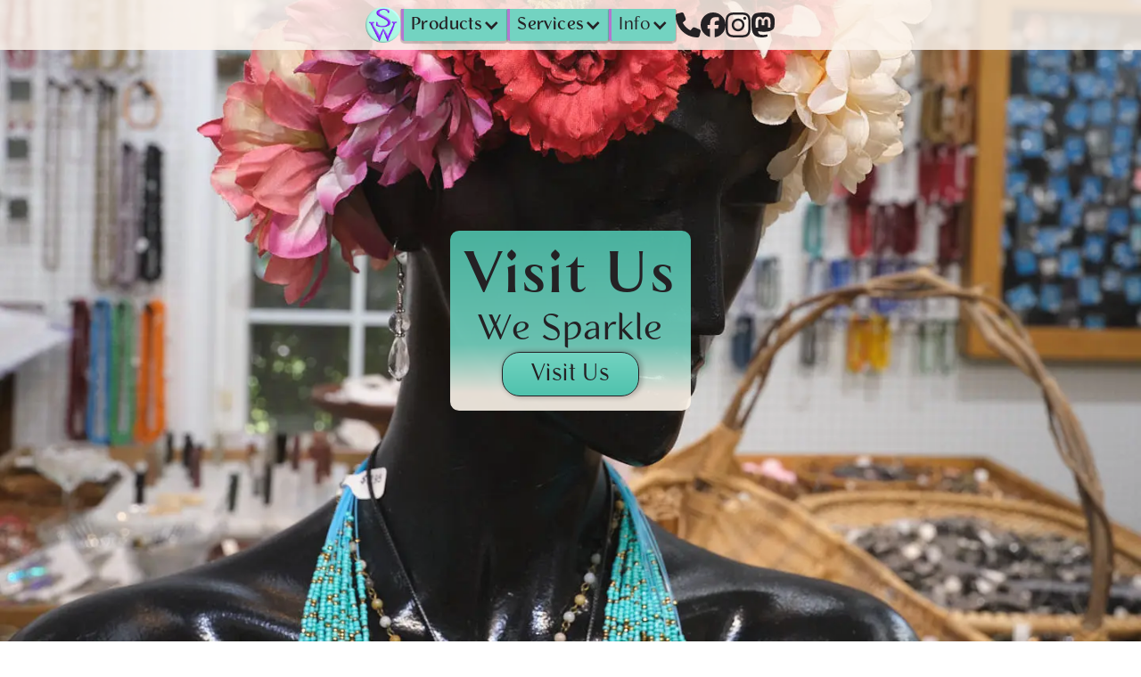

--- FILE ---
content_type: text/html
request_url: https://www.swiftwaterjewelry.com/visit
body_size: 4811
content:
<!DOCTYPE html><!-- Last Published: Wed Jun 05 2024 16:08:23 GMT+0000 (Coordinated Universal Time) --><html data-wf-domain="www.swiftwaterjewelry.com" data-wf-page="66283149153261c37cac47b4" data-wf-site="659c37ed0929e1365ca2ebf9" lang="en"><head><meta charset="utf-8"/><title>Swift Water - Visit Us in Columbia, SC</title><meta content="Swift Water Gemstones, Jewelry, Gifts &amp; Beads is the Carolina&#x27;s premier destination since 1993! We simplify jewelry making by saving you time and giving you the knowledge you need." name="description"/><meta content="Swift Water - Visit Us in Columbia, SC" property="og:title"/><meta content="Swift Water Gemstones, Jewelry, Gifts &amp; Beads is the Carolina&#x27;s premier destination since 1993! We simplify jewelry making by saving you time and giving you the knowledge you need." property="og:description"/><meta content="https://cdn.prod.website-files.com/659c37ed0929e1365ca2ebf9/663e8a97405f4d0ccf6ce806_visitus-opengraphimage.webp" property="og:image"/><meta content="Swift Water - Visit Us in Columbia, SC" property="twitter:title"/><meta content="Swift Water Gemstones, Jewelry, Gifts &amp; Beads is the Carolina&#x27;s premier destination since 1993! We simplify jewelry making by saving you time and giving you the knowledge you need." property="twitter:description"/><meta content="https://cdn.prod.website-files.com/659c37ed0929e1365ca2ebf9/663e8a97405f4d0ccf6ce806_visitus-opengraphimage.webp" property="twitter:image"/><meta property="og:type" content="website"/><meta content="summary_large_image" name="twitter:card"/><meta content="width=device-width, initial-scale=1" name="viewport"/><meta content="MIg3FGSinKth8G9jPEOhHKRofKeBP8pao8N_4CssP_k" name="google-site-verification"/><link href="https://cdn.prod.website-files.com/659c37ed0929e1365ca2ebf9/css/swiftwater.webflow.039be406a.min.css" rel="stylesheet" type="text/css"/><link href="https://fonts.googleapis.com" rel="preconnect"/><link href="https://fonts.gstatic.com" rel="preconnect" crossorigin="anonymous"/><script src="https://ajax.googleapis.com/ajax/libs/webfont/1.6.26/webfont.js" type="text/javascript"></script><script type="text/javascript">WebFont.load({  google: {    families: ["Lato:100,100italic,300,300italic,400,400italic,700,700italic,900,900italic","Varela:400"]  }});</script><script type="text/javascript">!function(o,c){var n=c.documentElement,t=" w-mod-";n.className+=t+"js",("ontouchstart"in o||o.DocumentTouch&&c instanceof DocumentTouch)&&(n.className+=t+"touch")}(window,document);</script><link href="https://cdn.prod.website-files.com/659c37ed0929e1365ca2ebf9/659e3e8b863170c99f351b0e_favicon-32x32.png" rel="shortcut icon" type="image/x-icon"/><link href="https://cdn.prod.website-files.com/img/webclip.png" rel="apple-touch-icon"/><link href="https://swiftwaterjewelry.com/visit" rel="canonical"/><style>
  .google-maps {
    position: relative;
    padding-bottom: 75%; // This is the aspect ratio
    height: 0;
    overflow: hidden;
  }
  .google-maps iframe {
    position: absolute;
    top: 0;
    left: 0;
    width: 100% !important;
    height: 100% !important;
  }
</style>

<!-- MailerLite Universal -->
<script>
    (function(w,d,e,u,f,l,n){w[f]=w[f]||function(){(w[f].q=w[f].q||[])
    .push(arguments);},l=d.createElement(e),l.async=1,l.src=u,
    n=d.getElementsByTagName(e)[0],n.parentNode.insertBefore(l,n);})
    (window,document,'script','https://assets.mailerlite.com/js/universal.js','ml');
    ml('account', '917328');
</script>
<!-- End MailerLite Universal --></head><body><div class="wrapper"><section class="hero-visit"><div class="hero-section-wrapper"><div class="hero-content"><h1 class="hero-heading">Visit Us</h1><div class="hero-text">We Sparkle</div><a href="/visit" aria-current="page" class="hero-button w-button w--current">Visit Us</a></div></div><section class="w-layout-blockcontainer navbar-section w-container"><div class="navbar-section-wrapper"><div data-animation="default" data-collapse="medium" data-duration="600" data-easing="ease-out" data-easing2="ease-in" data-doc-height="1" role="banner" class="navigation-menu w-nav"><div class="navbar-logo"><a href="/" class="sw-logo-link w-inline-block"><img width="40" height="Auto" alt="Swift Water Jewelry Logo. A letter S is positioned above and resting gently inside a letter W." src="https://cdn.prod.website-files.com/659c37ed0929e1365ca2ebf9/660cad92b89abc0cf05c6c1b_swift-water-logo-optimized.svg" loading="lazy" class="image-46"/></a></div><div class="nav-container"><div class="navbar-wrapper-flex"><nav role="navigation" class="navbar-desktop w-nav-menu"><ul role="list" class="nav-menu w-list-unstyled"><li class="navbar"><a href="#" class="nav-link">Products</a><div data-hover="true" data-delay="0" class="w-dropdown"><div class="nav-link-dropdown w-dropdown-toggle"><div>Products</div><div class="icon-2 w-icon-dropdown-toggle"></div></div><nav class="dropdown-list w-dropdown-list"><a href="/silver-jewelry" class="dropdown-link w-dropdown-link">Silver Jewelry</a><a href="/gemstone-crystals" class="dropdown-link w-dropdown-link">Gemstones</a><a href="/gifts" class="dropdown-link w-dropdown-link">Gifts</a><a href="/beads" class="dropdown-link w-dropdown-link">Beads</a><a href="/jewelry-supplies" class="dropdown-link w-dropdown-link">Jewelry Supplies</a></nav></div><div data-hover="true" data-delay="0" class="w-dropdown"><div class="nav-link-dropdown-services w-dropdown-toggle"><div class="icon-3 w-icon-dropdown-toggle"></div><div class="text-block-20">Services</div></div><nav class="dropdown-list-3 w-dropdown-list"><a href="/jewelry-repair" class="dropdown-link w-dropdown-link">Jewelry Repair</a></nav></div><div data-hover="true" data-delay="0" class="w-dropdown"><div class="nav-link-dropdown-info w-dropdown-toggle"><div class="icon-4 w-icon-dropdown-toggle"></div><div class="text-block-21">Info</div></div><nav class="dropdown-list-2 w-dropdown-list"><a href="/visit" aria-current="page" class="dropdown-link w-dropdown-link w--current">Visit Us</a></nav></div></li><li class="navbar"><a href="#" class="nav-link">Services</a></li><li class="navbar"><a href="#" class="nav-link">Info</a></li></ul></nav><div class="navbar-mobile"><div class="navbar_outer-wrapper"><div class="navbar_menu-wrapper"><div class="navbar_menu_socials"><ul role="list" class="navbar_menu_socials_list w-list-unstyled"><li><a href="https://www.facebook.com/swjewelry.sc/" target="_blank" class="w-inline-block"><img src="https://cdn.prod.website-files.com/659c37ed0929e1365ca2ebf9/660c9d76b2504b903f3494a6_facebook%20(1).svg" loading="lazy" alt="The Facebook social media brand icon in black." class="image-51"/></a></li><li><a href="https://www.instagram.com/swiftwaterjewelry/" target="_blank" class="w-inline-block"><img src="https://cdn.prod.website-files.com/659c37ed0929e1365ca2ebf9/660c9d769c6f4f418d1f1550_instagram%20(1).svg" loading="lazy" width="75" alt="The Instagram brand logo in black."/></a></li><li><a href="https://mastodon.social/@swiftwater" target="_blank" class="w-inline-block"><img src="https://cdn.prod.website-files.com/659c37ed0929e1365ca2ebf9/660c9d762dcaa5e81f4f023b_mastodon%20(1).svg" loading="lazy" width="75" alt="The masterdon brand logo in black."/></a></li></ul></div><div class="navbar_menu-products"><div class="navbar_menu-header">Products</div><a href="/silver-jewelry" class="navbar_menu-link">Silver Jewelry</a><a href="#" class="navbar_menu-link">Gemstones</a><a href="#" class="navbar_menu-link">Gifts</a><a href="#" class="navbar_menu-link">Beads</a><a href="#" class="navbar_menu-link">Jewelry Supplies</a></div><div class="navbar_menu-services"><div class="navbar_menu-header">Services</div><a href="/jewelry-repair" class="navbar_menu-link">Repairs</a><a href="/jewelry-classes" class="navbar_menu-link">Classes</a></div><div class="navbar_menu-info"><div class="navbar_menu-header">Info</div><a href="#" class="navbar_menu-link">Visit</a></div><div><div class="text-block-18">Swift Water</div></div></div></div><div data-w-id="f7ac91e0-cd26-2f76-ea39-ef839cae3ecf" class="navbar_mobile_icon-wrapper"><div data-is-ix2-target="1" class="lottie-animation" data-w-id="f7ac91e0-cd26-2f76-ea39-ef839cae3ed0" data-animation-type="lottie" data-src="https://cdn.prod.website-files.com/659c37ed0929e1365ca2ebf9/664301b000307c6a7e64582b_Animation%20-%201715666803200.json" data-loop="0" data-direction="1" data-autoplay="0" data-renderer="svg" data-default-duration="0.6666666666666666" data-duration="0" data-ix2-initial-state="0"></div></div></div></div></div><section class="social-media-section"><div class="social-media-wrapper"><ul role="list" class="all-list-items w-list-unstyled"><li><a href="tel:+18032522020" class="social-media-links w-inline-block"><div><img loading="lazy" height="28" alt="" src="https://cdn.prod.website-files.com/659c37ed0929e1365ca2ebf9/660c9d76190d63c971a066bb_phone-solid%20(2).svg"/></div></a></li><li><a href="https://www.facebook.com/swjewelry.sc/" target="_blank" class="social-media-links w-inline-block"><div class="social-media-shares"><img width="28" loading="lazy" alt="The Facebook social media brand icon in black." src="https://cdn.prod.website-files.com/659c37ed0929e1365ca2ebf9/660c9d76b2504b903f3494a6_facebook%20(1).svg" class="image-34"/></div></a></li><li><a href="https://www.instagram.com/swiftwaterjewelry/" target="_blank" class="social-media-links w-inline-block"><div class="social-media-shares"><img width="28" loading="lazy" alt="The Instagram brand logo in black." src="https://cdn.prod.website-files.com/659c37ed0929e1365ca2ebf9/660c9d769c6f4f418d1f1550_instagram%20(1).svg" class="image-33"/></div></a></li><li><a href="https://mastodon.social/@swiftwater" target="_blank" class="social-media-links w-inline-block"><div class="social-media-shares"><img width="28" loading="lazy" alt="The masterdon brand logo in black." src="https://cdn.prod.website-files.com/659c37ed0929e1365ca2ebf9/660c9d762dcaa5e81f4f023b_mastodon%20(1).svg" class="image-35"/></div></a></li></ul></div></section></div></div></section></section><div class="visit-div"><div class="w-layout-grid grid-3"><div id="w-node-e1a44764-3c58-398a-2dfd-7dfec20ed70e-7cac47b4" class="div-block-23"><h2 class="heading-25">Visit Us</h2><p class="paragraph-8">3104 Rosewood Dr<br/>Columbia, SC 29205</p><p class="paragraph-9">Next door to The Frame Shop<br/>Two Blocks from Publix<br/>Near Danos Pizza &amp; the Dairy Bar</p><ul role="list" class="list-5 w-list-unstyled"><li>Wednesday     11AM - 6PM</li><li>Thursday         11AM - 6PM</li><li>Friday               11AM - 6PM</li><li>Saturday          11AM - 6PM</li><li>Sunday            1PM  -  6PM</li><li>Monday           CLOSED</li><li>Tuesday           CLOSED</li></ul></div><div id="w-node-_203b1c4d-d8b7-9094-0d54-cc9e105eaeac-7cac47b4"><img src="https://cdn.prod.website-files.com/659c37ed0929e1365ca2ebf9/663af88b283c0a4235363f17_DSCF4135.jpg" loading="lazy" id="w-node-d74f0544-69a2-7cce-f8c8-bdbb43774330-7cac47b4" sizes="(max-width: 991px) 100vw, (max-width: 1439px) 87vw, 933.328125px" alt="A hematoid quartz geode with beautiful quartz crystals culminating in a point at the top." srcset="https://cdn.prod.website-files.com/659c37ed0929e1365ca2ebf9/663af88b283c0a4235363f17_DSCF4135-p-500.jpg 500w, https://cdn.prod.website-files.com/659c37ed0929e1365ca2ebf9/663af88b283c0a4235363f17_DSCF4135-p-800.jpg 800w, https://cdn.prod.website-files.com/659c37ed0929e1365ca2ebf9/663af88b283c0a4235363f17_DSCF4135.jpg 960w" class="image-47"/></div></div><div class="iframe-wrapper"><div class="wrapped-iframe w-embed w-iframe"><iframe class="wrapped-iframe" src="https://www.google.com/maps/embed?pb=!1m18!1m12!1m3!1d3308.179662575952!2d-81.00159218736886!3d33.987918721009976!2m3!1f0!2f0!3f0!3m2!1i1024!2i768!4f13.1!3m3!1m2!1s0x88f8babac4d16871%3A0x2df8b5b7a22c8c8a!2sSwift%20Water%20Gemstones%2C%20Jewelry%2C%20Gifts%20%26%20Beads!5e0!3m2!1sen!2sus!4v1715629703677!5m2!1sen!2sus" style="border:0;" allowfullscreen="" loading="lazy" referrerpolicy="no-referrer-when-downgrade"></iframe></div></div></div></div><section class="visit-us"><div id="w-node-_84eb14ea-1546-2880-bd60-f296ce740964-ce740963" class="w-layout-layout quick-stack-7 wf-layout-layout"><div class="w-layout-cell cell-17"><div data-w-id="b0ec2d38-41c2-8c5a-4e39-315026fd6ea3" class="div-block-27"><h4 class="heading-17">Save time &amp; effort with the best supplies for all your creative needs!</h4><a href="/visit" aria-current="page" class="button w-button w--current">Visit Us</a></div></div><div id="w-node-_84eb14ea-1546-2880-bd60-f296ce74096a-ce740963" class="w-layout-cell"><div data-w-id="2af49d58-4c3c-44cf-3b22-1036907cb7a2" class="div-block-31"><img src="https://cdn.prod.website-files.com/659c37ed0929e1365ca2ebf9/659c5a236622ec14065fe744_DSCF0284.jpg" loading="lazy" sizes="(max-width: 991px) 100vw, (max-width: 1439px) 91vw, 99vw" srcset="https://cdn.prod.website-files.com/659c37ed0929e1365ca2ebf9/659c5a236622ec14065fe744_DSCF0284-p-500.jpg 500w, https://cdn.prod.website-files.com/659c37ed0929e1365ca2ebf9/659c5a236622ec14065fe744_DSCF0284.jpg 819w" alt="The Fall display made in front of the gemstone corner. It&#x27;s filled with smooth gemstone pebbles, larger gemstone crystals, wooden displays with necklaces on them, and brown and orange themed gourds and leaves." class="image-37"/></div></div></div></section><section class="footer"><div class="footer-wrapper"><div id="w-node-_3861236d-f042-5b82-9fd3-589ec655d7b8-c655d7b7" class="w-layout-layout footer-quick-stack wf-layout-layout"><div class="w-layout-cell footer-cta"><div class="footer-cta-div"><div class="text-block-13">Swift Water simplifies jewelry making by saving you time and giving you the knowledge you need.</div><div class="footer-socials-wrapper"><a href="https://facebook.com/swjewelry.sc/" target="_blank" class="footer-socials-link w-inline-block"><img src="https://cdn.prod.website-files.com/659c37ed0929e1365ca2ebf9/660c9d76b2504b903f3494a6_facebook%20(1).svg" loading="lazy" width="60" alt="The Facebook social media brand icon in black." class="image-29"/></a><a href="https://instagram.com/swiftwaterjewelry/" target="_blank" class="footer-socials-link w-inline-block"><img src="https://cdn.prod.website-files.com/659c37ed0929e1365ca2ebf9/660c9d769c6f4f418d1f1550_instagram%20(1).svg" loading="lazy" width="60" alt="The Instagram brand logo in black." class="image-23"/></a><a href="https://mastodon.social/@swiftwater" target="_blank" class="footer-socials-link w-inline-block"><img src="https://cdn.prod.website-files.com/659c37ed0929e1365ca2ebf9/660c9d762dcaa5e81f4f023b_mastodon%20(1).svg" loading="lazy" width="60" alt="The masterdon brand logo in black." class="image-30"/></a></div><div class="newsletter"><div class="w-embed"><div class="ml-embedded" data-form="2XABvJ"></div></div></div></div></div><div id="w-node-_3861236d-f042-5b82-9fd3-589ec655d7d0-c655d7b7" class="w-layout-cell footer-middle"><div class="footer-middle-stack"><div class="footer-header">Products</div><a href="/silver-jewelry" class="footer-link-block w-inline-block"><div class="footer-div-reference"><div class="footer-link-reference">Silver Jewelry</div></div></a><a href="/gemstone-crystals" class="footer-link-block w-inline-block"><div class="footer-div-reference"><div class="footer-link-reference">Gemstones</div></div></a><a href="/gifts" class="footer-link-block w-inline-block"><div class="footer-div-reference"><div class="footer-link-reference">Gifts</div></div></a><a href="/beads" class="footer-link-block w-inline-block"><div class="footer-div-reference"><div class="footer-link-reference">Beads</div></div></a><a href="/jewelry-supplies" class="footer-link-block w-inline-block"><div class="footer-div-reference"><div class="footer-link-reference">Jewelry Supplies</div></div></a></div></div><div class="w-layout-cell footer-middle"><div class="footer-middle-stack"><div class="footer-header">Services</div><a href="/jewelry-repair" class="footer-link-block w-inline-block"><div class="footer-div-reference"><div class="footer-link-reference">Jewelry Repair</div></div></a></div></div><div class="w-layout-cell footer-middle"><div class="footer-middle-stack"><div class="footer-header">Info</div><a href="/visit" aria-current="page" class="footer-link-block w-inline-block w--current"><div class="footer-div-reference"><div class="footer-link-reference">Visit Us</div></div></a></div></div><div id="w-node-_9d1ea164-7044-dc7a-9dd1-3db603eadf84-c655d7b7" class="w-layout-cell footer-visit-us"><div class="footer-info-div"><div class="text-block-16">3104 Rosewood Dr<br/>Columbia, SC 29205</div><ul role="list" class="footer-list-info w-list-unstyled"><li>Wednesday     11AM - 6PM</li><li>Thursday         11AM - 6PM</li><li>Friday               11AM - 6PM</li><li>Saturday          11AM - 6PM</li><li>Sunday            1PM  -  6PM</li><li>Monday           CLOSED</li><li>Tuesday           CLOSED</li></ul><div class="footer-copyright-2">Swift Water © 1993-2024</div></div></div></div></div></section><script src="https://d3e54v103j8qbb.cloudfront.net/js/jquery-3.5.1.min.dc5e7f18c8.js?site=659c37ed0929e1365ca2ebf9" type="text/javascript" integrity="sha256-9/aliU8dGd2tb6OSsuzixeV4y/faTqgFtohetphbbj0=" crossorigin="anonymous"></script><script src="https://cdn.prod.website-files.com/659c37ed0929e1365ca2ebf9/js/webflow.fe3ec5f4b.js" type="text/javascript"></script></body></html>

--- FILE ---
content_type: text/css
request_url: https://cdn.prod.website-files.com/659c37ed0929e1365ca2ebf9/css/swiftwater.webflow.039be406a.min.css
body_size: 24605
content:
html{-webkit-text-size-adjust:100%;-ms-text-size-adjust:100%;font-family:sans-serif}body{margin:0}article,aside,details,figcaption,figure,footer,header,hgroup,main,menu,nav,section,summary{display:block}audio,canvas,progress,video{vertical-align:baseline;display:inline-block}audio:not([controls]){height:0;display:none}[hidden],template{display:none}a{background-color:transparent}a:active,a:hover{outline:0}abbr[title]{border-bottom:1px dotted}b,strong{font-weight:700}dfn{font-style:italic}h1{margin:.67em 0;font-size:2em}mark{color:#000;background:#ff0}small{font-size:80%}sub,sup{vertical-align:baseline;font-size:75%;line-height:0;position:relative}sup{top:-.5em}sub{bottom:-.25em}img{border:0}svg:not(:root){overflow:hidden}hr{box-sizing:content-box;height:0}pre{overflow:auto}code,kbd,pre,samp{font-family:monospace;font-size:1em}button,input,optgroup,select,textarea{color:inherit;font:inherit;margin:0}button{overflow:visible}button,select{text-transform:none}button,html input[type=button],input[type=reset]{-webkit-appearance:button;cursor:pointer}button[disabled],html input[disabled]{cursor:default}button::-moz-focus-inner,input::-moz-focus-inner{border:0;padding:0}input{line-height:normal}input[type=checkbox],input[type=radio]{box-sizing:border-box;padding:0}input[type=number]::-webkit-inner-spin-button,input[type=number]::-webkit-outer-spin-button{height:auto}input[type=search]{-webkit-appearance:none}input[type=search]::-webkit-search-cancel-button,input[type=search]::-webkit-search-decoration{-webkit-appearance:none}legend{border:0;padding:0}textarea{overflow:auto}optgroup{font-weight:700}table{border-collapse:collapse;border-spacing:0}td,th{padding:0}@font-face{font-family:webflow-icons;src:url([data-uri])format("truetype");font-weight:400;font-style:normal}[class^=w-icon-],[class*=\ w-icon-]{speak:none;font-variant:normal;text-transform:none;-webkit-font-smoothing:antialiased;-moz-osx-font-smoothing:grayscale;font-style:normal;font-weight:400;line-height:1;font-family:webflow-icons!important}.w-icon-slider-right:before{content:""}.w-icon-slider-left:before{content:""}.w-icon-nav-menu:before{content:""}.w-icon-arrow-down:before,.w-icon-dropdown-toggle:before{content:""}.w-icon-file-upload-remove:before{content:""}.w-icon-file-upload-icon:before{content:""}*{box-sizing:border-box}html{height:100%}body{color:#333;background-color:#fff;min-height:100%;margin:0;font-family:Arial,sans-serif;font-size:14px;line-height:20px}img{vertical-align:middle;max-width:100%;display:inline-block}html.w-mod-touch *{background-attachment:scroll!important}.w-block{display:block}.w-inline-block{max-width:100%;display:inline-block}.w-clearfix:before,.w-clearfix:after{content:" ";grid-area:1/1/2/2;display:table}.w-clearfix:after{clear:both}.w-hidden{display:none}.w-button{color:#fff;line-height:inherit;cursor:pointer;background-color:#3898ec;border:0;border-radius:0;padding:9px 15px;text-decoration:none;display:inline-block}input.w-button{-webkit-appearance:button}html[data-w-dynpage] [data-w-cloak]{color:transparent!important}.w-code-block{margin:unset}pre.w-code-block code{all:inherit}.w-webflow-badge,.w-webflow-badge *{z-index:auto;visibility:visible;box-sizing:border-box;float:none;clear:none;box-shadow:none;opacity:1;direction:ltr;font-family:inherit;font-weight:inherit;color:inherit;font-size:inherit;line-height:inherit;font-style:inherit;font-variant:inherit;text-align:inherit;letter-spacing:inherit;-webkit-text-decoration:inherit;text-decoration:inherit;text-indent:0;text-transform:inherit;text-shadow:none;font-smoothing:auto;vertical-align:baseline;cursor:inherit;white-space:inherit;word-break:normal;word-spacing:normal;word-wrap:normal;background:0 0;border:0 transparent;border-radius:0;width:auto;min-width:0;max-width:none;height:auto;min-height:0;max-height:none;margin:0;padding:0;list-style-type:disc;transition:none;display:block;position:static;top:auto;bottom:auto;left:auto;right:auto;overflow:visible;transform:none}.w-webflow-badge{white-space:nowrap;cursor:pointer;box-shadow:0 0 0 1px rgba(0,0,0,.1),0 1px 3px rgba(0,0,0,.1);visibility:visible!important;z-index:2147483647!important;color:#aaadb0!important;opacity:1!important;background-color:#fff!important;border-radius:3px!important;width:auto!important;height:auto!important;margin:0!important;padding:6px!important;font-size:12px!important;line-height:14px!important;text-decoration:none!important;display:inline-block!important;position:fixed!important;top:auto!important;bottom:12px!important;left:auto!important;right:12px!important;overflow:visible!important;transform:none!important}.w-webflow-badge>img{visibility:visible!important;opacity:1!important;vertical-align:middle!important;display:inline-block!important}h1,h2,h3,h4,h5,h6{margin-bottom:10px;font-weight:700}h1{margin-top:20px;font-size:38px;line-height:44px}h2{margin-top:20px;font-size:32px;line-height:36px}h3{margin-top:20px;font-size:24px;line-height:30px}h4{margin-top:10px;font-size:18px;line-height:24px}h5{margin-top:10px;font-size:14px;line-height:20px}h6{margin-top:10px;font-size:12px;line-height:18px}p{margin-top:0;margin-bottom:10px}blockquote{border-left:5px solid #e2e2e2;margin:0 0 10px;padding:10px 20px;font-size:18px;line-height:22px}figure{margin:0 0 10px}figcaption{text-align:center;margin-top:5px}ul,ol{margin-top:0;margin-bottom:10px;padding-left:40px}.w-list-unstyled{padding-left:0;list-style:none}.w-embed:before,.w-embed:after{content:" ";grid-area:1/1/2/2;display:table}.w-embed:after{clear:both}.w-video{width:100%;padding:0;position:relative}.w-video iframe,.w-video object,.w-video embed{border:none;width:100%;height:100%;position:absolute;top:0;left:0}fieldset{border:0;margin:0;padding:0}button,[type=button],[type=reset]{cursor:pointer;-webkit-appearance:button;border:0}.w-form{margin:0 0 15px}.w-form-done{text-align:center;background-color:#ddd;padding:20px;display:none}.w-form-fail{background-color:#ffdede;margin-top:10px;padding:10px;display:none}label{margin-bottom:5px;font-weight:700;display:block}.w-input,.w-select{color:#333;vertical-align:middle;background-color:#fff;border:1px solid #ccc;width:100%;height:38px;margin-bottom:10px;padding:8px 12px;font-size:14px;line-height:1.42857;display:block}.w-input:-moz-placeholder,.w-select:-moz-placeholder{color:#999}.w-input::-moz-placeholder,.w-select::-moz-placeholder{color:#999;opacity:1}.w-input::-webkit-input-placeholder,.w-select::-webkit-input-placeholder{color:#999}.w-input:focus,.w-select:focus{border-color:#3898ec;outline:0}.w-input[disabled],.w-select[disabled],.w-input[readonly],.w-select[readonly],fieldset[disabled] .w-input,fieldset[disabled] .w-select{cursor:not-allowed}.w-input[disabled]:not(.w-input-disabled),.w-select[disabled]:not(.w-input-disabled),.w-input[readonly],.w-select[readonly],fieldset[disabled]:not(.w-input-disabled) .w-input,fieldset[disabled]:not(.w-input-disabled) .w-select{background-color:#eee}textarea.w-input,textarea.w-select{height:auto}.w-select{background-color:#f3f3f3}.w-select[multiple]{height:auto}.w-form-label{cursor:pointer;margin-bottom:0;font-weight:400;display:inline-block}.w-radio{margin-bottom:5px;padding-left:20px;display:block}.w-radio:before,.w-radio:after{content:" ";grid-area:1/1/2/2;display:table}.w-radio:after{clear:both}.w-radio-input{float:left;margin:3px 0 0 -20px;line-height:normal}.w-file-upload{margin-bottom:10px;display:block}.w-file-upload-input{opacity:0;z-index:-100;width:.1px;height:.1px;position:absolute;overflow:hidden}.w-file-upload-default,.w-file-upload-uploading,.w-file-upload-success{color:#333;display:inline-block}.w-file-upload-error{margin-top:10px;display:block}.w-file-upload-default.w-hidden,.w-file-upload-uploading.w-hidden,.w-file-upload-error.w-hidden,.w-file-upload-success.w-hidden{display:none}.w-file-upload-uploading-btn{cursor:pointer;background-color:#fafafa;border:1px solid #ccc;margin:0;padding:8px 12px;font-size:14px;font-weight:400;display:flex}.w-file-upload-file{background-color:#fafafa;border:1px solid #ccc;flex-grow:1;justify-content:space-between;margin:0;padding:8px 9px 8px 11px;display:flex}.w-file-upload-file-name{font-size:14px;font-weight:400;display:block}.w-file-remove-link{cursor:pointer;width:auto;height:auto;margin-top:3px;margin-left:10px;padding:3px;display:block}.w-icon-file-upload-remove{margin:auto;font-size:10px}.w-file-upload-error-msg{color:#ea384c;padding:2px 0;display:inline-block}.w-file-upload-info{padding:0 12px;line-height:38px;display:inline-block}.w-file-upload-label{cursor:pointer;background-color:#fafafa;border:1px solid #ccc;margin:0;padding:8px 12px;font-size:14px;font-weight:400;display:inline-block}.w-icon-file-upload-icon,.w-icon-file-upload-uploading{width:20px;margin-right:8px;display:inline-block}.w-icon-file-upload-uploading{height:20px}.w-container{max-width:940px;margin-left:auto;margin-right:auto}.w-container:before,.w-container:after{content:" ";grid-area:1/1/2/2;display:table}.w-container:after{clear:both}.w-container .w-row{margin-left:-10px;margin-right:-10px}.w-row:before,.w-row:after{content:" ";grid-area:1/1/2/2;display:table}.w-row:after{clear:both}.w-row .w-row{margin-left:0;margin-right:0}.w-col{float:left;width:100%;min-height:1px;padding-left:10px;padding-right:10px;position:relative}.w-col .w-col{padding-left:0;padding-right:0}.w-col-1{width:8.33333%}.w-col-2{width:16.6667%}.w-col-3{width:25%}.w-col-4{width:33.3333%}.w-col-5{width:41.6667%}.w-col-6{width:50%}.w-col-7{width:58.3333%}.w-col-8{width:66.6667%}.w-col-9{width:75%}.w-col-10{width:83.3333%}.w-col-11{width:91.6667%}.w-col-12{width:100%}.w-hidden-main{display:none!important}@media screen and (max-width:991px){.w-container{max-width:728px}.w-hidden-main{display:inherit!important}.w-hidden-medium{display:none!important}.w-col-medium-1{width:8.33333%}.w-col-medium-2{width:16.6667%}.w-col-medium-3{width:25%}.w-col-medium-4{width:33.3333%}.w-col-medium-5{width:41.6667%}.w-col-medium-6{width:50%}.w-col-medium-7{width:58.3333%}.w-col-medium-8{width:66.6667%}.w-col-medium-9{width:75%}.w-col-medium-10{width:83.3333%}.w-col-medium-11{width:91.6667%}.w-col-medium-12{width:100%}.w-col-stack{width:100%;left:auto;right:auto}}@media screen and (max-width:767px){.w-hidden-main,.w-hidden-medium{display:inherit!important}.w-hidden-small{display:none!important}.w-row,.w-container .w-row{margin-left:0;margin-right:0}.w-col{width:100%;left:auto;right:auto}.w-col-small-1{width:8.33333%}.w-col-small-2{width:16.6667%}.w-col-small-3{width:25%}.w-col-small-4{width:33.3333%}.w-col-small-5{width:41.6667%}.w-col-small-6{width:50%}.w-col-small-7{width:58.3333%}.w-col-small-8{width:66.6667%}.w-col-small-9{width:75%}.w-col-small-10{width:83.3333%}.w-col-small-11{width:91.6667%}.w-col-small-12{width:100%}}@media screen and (max-width:479px){.w-container{max-width:none}.w-hidden-main,.w-hidden-medium,.w-hidden-small{display:inherit!important}.w-hidden-tiny{display:none!important}.w-col{width:100%}.w-col-tiny-1{width:8.33333%}.w-col-tiny-2{width:16.6667%}.w-col-tiny-3{width:25%}.w-col-tiny-4{width:33.3333%}.w-col-tiny-5{width:41.6667%}.w-col-tiny-6{width:50%}.w-col-tiny-7{width:58.3333%}.w-col-tiny-8{width:66.6667%}.w-col-tiny-9{width:75%}.w-col-tiny-10{width:83.3333%}.w-col-tiny-11{width:91.6667%}.w-col-tiny-12{width:100%}}.w-widget{position:relative}.w-widget-map{width:100%;height:400px}.w-widget-map label{width:auto;display:inline}.w-widget-map img{max-width:inherit}.w-widget-map .gm-style-iw{text-align:center}.w-widget-map .gm-style-iw>button{display:none!important}.w-widget-twitter{overflow:hidden}.w-widget-twitter-count-shim{vertical-align:top;text-align:center;background:#fff;border:1px solid #758696;border-radius:3px;width:28px;height:20px;display:inline-block;position:relative}.w-widget-twitter-count-shim *{pointer-events:none;-webkit-user-select:none;-ms-user-select:none;user-select:none}.w-widget-twitter-count-shim .w-widget-twitter-count-inner{text-align:center;color:#999;font-family:serif;font-size:15px;line-height:12px;position:relative}.w-widget-twitter-count-shim .w-widget-twitter-count-clear{display:block;position:relative}.w-widget-twitter-count-shim.w--large{width:36px;height:28px}.w-widget-twitter-count-shim.w--large .w-widget-twitter-count-inner{font-size:18px;line-height:18px}.w-widget-twitter-count-shim:not(.w--vertical){margin-left:5px;margin-right:8px}.w-widget-twitter-count-shim:not(.w--vertical).w--large{margin-left:6px}.w-widget-twitter-count-shim:not(.w--vertical):before,.w-widget-twitter-count-shim:not(.w--vertical):after{content:" ";pointer-events:none;border:solid transparent;width:0;height:0;position:absolute;top:50%;left:0}.w-widget-twitter-count-shim:not(.w--vertical):before{border-width:4px;border-color:rgba(117,134,150,0) #5d6c7b rgba(117,134,150,0) rgba(117,134,150,0);margin-top:-4px;margin-left:-9px}.w-widget-twitter-count-shim:not(.w--vertical).w--large:before{border-width:5px;margin-top:-5px;margin-left:-10px}.w-widget-twitter-count-shim:not(.w--vertical):after{border-width:4px;border-color:rgba(255,255,255,0) #fff rgba(255,255,255,0) rgba(255,255,255,0);margin-top:-4px;margin-left:-8px}.w-widget-twitter-count-shim:not(.w--vertical).w--large:after{border-width:5px;margin-top:-5px;margin-left:-9px}.w-widget-twitter-count-shim.w--vertical{width:61px;height:33px;margin-bottom:8px}.w-widget-twitter-count-shim.w--vertical:before,.w-widget-twitter-count-shim.w--vertical:after{content:" ";pointer-events:none;border:solid transparent;width:0;height:0;position:absolute;top:100%;left:50%}.w-widget-twitter-count-shim.w--vertical:before{border-width:5px;border-color:#5d6c7b rgba(117,134,150,0) rgba(117,134,150,0);margin-left:-5px}.w-widget-twitter-count-shim.w--vertical:after{border-width:4px;border-color:#fff rgba(255,255,255,0) rgba(255,255,255,0);margin-left:-4px}.w-widget-twitter-count-shim.w--vertical .w-widget-twitter-count-inner{font-size:18px;line-height:22px}.w-widget-twitter-count-shim.w--vertical.w--large{width:76px}.w-background-video{color:#fff;height:500px;position:relative;overflow:hidden}.w-background-video>video{object-fit:cover;z-index:-100;background-position:50%;background-size:cover;width:100%;height:100%;margin:auto;position:absolute;top:-100%;bottom:-100%;left:-100%;right:-100%}.w-background-video>video::-webkit-media-controls-start-playback-button{-webkit-appearance:none;display:none!important}.w-background-video--control{background-color:transparent;padding:0;position:absolute;bottom:1em;right:1em}.w-background-video--control>[hidden]{display:none!important}.w-slider{text-align:center;clear:both;-webkit-tap-highlight-color:transparent;tap-highlight-color:transparent;background:#ddd;height:300px;position:relative}.w-slider-mask{z-index:1;white-space:nowrap;height:100%;display:block;position:relative;left:0;right:0;overflow:hidden}.w-slide{vertical-align:top;white-space:normal;text-align:left;width:100%;height:100%;display:inline-block;position:relative}.w-slider-nav{z-index:2;text-align:center;-webkit-tap-highlight-color:transparent;tap-highlight-color:transparent;height:40px;margin:auto;padding-top:10px;position:absolute;top:auto;bottom:0;left:0;right:0}.w-slider-nav.w-round>div{border-radius:100%}.w-slider-nav.w-num>div{font-size:inherit;line-height:inherit;width:auto;height:auto;padding:.2em .5em}.w-slider-nav.w-shadow>div{box-shadow:0 0 3px rgba(51,51,51,.4)}.w-slider-nav-invert{color:#fff}.w-slider-nav-invert>div{background-color:rgba(34,34,34,.4)}.w-slider-nav-invert>div.w-active{background-color:#222}.w-slider-dot{cursor:pointer;background-color:rgba(255,255,255,.4);width:1em;height:1em;margin:0 3px .5em;transition:background-color .1s,color .1s;display:inline-block;position:relative}.w-slider-dot.w-active{background-color:#fff}.w-slider-dot:focus{outline:none;box-shadow:0 0 0 2px #fff}.w-slider-dot:focus.w-active{box-shadow:none}.w-slider-arrow-left,.w-slider-arrow-right{cursor:pointer;color:#fff;-webkit-tap-highlight-color:transparent;tap-highlight-color:transparent;-webkit-user-select:none;-ms-user-select:none;user-select:none;width:80px;margin:auto;font-size:40px;position:absolute;top:0;bottom:0;left:0;right:0;overflow:hidden}.w-slider-arrow-left [class^=w-icon-],.w-slider-arrow-right [class^=w-icon-],.w-slider-arrow-left [class*=\ w-icon-],.w-slider-arrow-right [class*=\ w-icon-]{position:absolute}.w-slider-arrow-left:focus,.w-slider-arrow-right:focus{outline:0}.w-slider-arrow-left{z-index:3;right:auto}.w-slider-arrow-right{z-index:4;left:auto}.w-icon-slider-left,.w-icon-slider-right{width:1em;height:1em;margin:auto;top:0;bottom:0;left:0;right:0}.w-slider-aria-label{clip:rect(0 0 0 0);border:0;width:1px;height:1px;margin:-1px;padding:0;position:absolute;overflow:hidden}.w-slider-force-show{display:block!important}.w-dropdown{text-align:left;z-index:900;margin-left:auto;margin-right:auto;display:inline-block;position:relative}.w-dropdown-btn,.w-dropdown-toggle,.w-dropdown-link{vertical-align:top;color:#222;text-align:left;white-space:nowrap;margin-left:auto;margin-right:auto;padding:20px;text-decoration:none;position:relative}.w-dropdown-toggle{-webkit-user-select:none;-ms-user-select:none;user-select:none;cursor:pointer;padding-right:40px;display:inline-block}.w-dropdown-toggle:focus{outline:0}.w-icon-dropdown-toggle{width:1em;height:1em;margin:auto 20px auto auto;position:absolute;top:0;bottom:0;right:0}.w-dropdown-list{background:#ddd;min-width:100%;display:none;position:absolute}.w-dropdown-list.w--open{display:block}.w-dropdown-link{color:#222;padding:10px 20px;display:block}.w-dropdown-link.w--current{color:#0082f3}.w-dropdown-link:focus{outline:0}@media screen and (max-width:767px){.w-nav-brand{padding-left:10px}}.w-lightbox-backdrop{cursor:auto;letter-spacing:normal;text-indent:0;text-shadow:none;text-transform:none;visibility:visible;white-space:normal;word-break:normal;word-spacing:normal;word-wrap:normal;color:#fff;text-align:center;z-index:2000;opacity:0;-webkit-user-select:none;-moz-user-select:none;-webkit-tap-highlight-color:transparent;background:rgba(0,0,0,.9);outline:0;font-family:Helvetica Neue,Helvetica,Ubuntu,Segoe UI,Verdana,sans-serif;font-size:17px;font-style:normal;font-weight:300;line-height:1.2;list-style:disc;position:fixed;top:0;bottom:0;left:0;right:0;-webkit-transform:translate(0)}.w-lightbox-backdrop,.w-lightbox-container{-webkit-overflow-scrolling:touch;height:100%;overflow:auto}.w-lightbox-content{height:100vh;position:relative;overflow:hidden}.w-lightbox-view{opacity:0;width:100vw;height:100vh;position:absolute}.w-lightbox-view:before{content:"";height:100vh}.w-lightbox-group,.w-lightbox-group .w-lightbox-view,.w-lightbox-group .w-lightbox-view:before{height:86vh}.w-lightbox-frame,.w-lightbox-view:before{vertical-align:middle;display:inline-block}.w-lightbox-figure{margin:0;position:relative}.w-lightbox-group .w-lightbox-figure{cursor:pointer}.w-lightbox-img{width:auto;max-width:none;height:auto}.w-lightbox-image{float:none;max-width:100vw;max-height:100vh;display:block}.w-lightbox-group .w-lightbox-image{max-height:86vh}.w-lightbox-caption{text-align:left;text-overflow:ellipsis;white-space:nowrap;background:rgba(0,0,0,.4);padding:.5em 1em;position:absolute;bottom:0;left:0;right:0;overflow:hidden}.w-lightbox-embed{width:100%;height:100%;position:absolute;top:0;bottom:0;left:0;right:0}.w-lightbox-control{cursor:pointer;background-position:50%;background-repeat:no-repeat;background-size:24px;width:4em;transition:all .3s;position:absolute;top:0}.w-lightbox-left{background-image:url([data-uri]);display:none;bottom:0;left:0}.w-lightbox-right{background-image:url([data-uri]);display:none;bottom:0;right:0}.w-lightbox-close{background-image:url([data-uri]);background-size:18px;height:2.6em;right:0}.w-lightbox-strip{white-space:nowrap;padding:0 1vh;line-height:0;position:absolute;bottom:0;left:0;right:0;overflow-x:auto;overflow-y:hidden}.w-lightbox-item{box-sizing:content-box;cursor:pointer;width:10vh;padding:2vh 1vh;display:inline-block;-webkit-transform:translate(0,0)}.w-lightbox-active{opacity:.3}.w-lightbox-thumbnail{background:#222;height:10vh;position:relative;overflow:hidden}.w-lightbox-thumbnail-image{position:absolute;top:0;left:0}.w-lightbox-thumbnail .w-lightbox-tall{width:100%;top:50%;transform:translateY(-50%)}.w-lightbox-thumbnail .w-lightbox-wide{height:100%;left:50%;transform:translate(-50%)}.w-lightbox-spinner{box-sizing:border-box;border:5px solid rgba(0,0,0,.4);border-radius:50%;width:40px;height:40px;margin-top:-20px;margin-left:-20px;animation:.8s linear infinite spin;position:absolute;top:50%;left:50%}.w-lightbox-spinner:after{content:"";border:3px solid transparent;border-bottom-color:#fff;border-radius:50%;position:absolute;top:-4px;bottom:-4px;left:-4px;right:-4px}.w-lightbox-hide{display:none}.w-lightbox-noscroll{overflow:hidden}@media (min-width:768px){.w-lightbox-content{height:96vh;margin-top:2vh}.w-lightbox-view,.w-lightbox-view:before{height:96vh}.w-lightbox-group,.w-lightbox-group .w-lightbox-view,.w-lightbox-group .w-lightbox-view:before{height:84vh}.w-lightbox-image{max-width:96vw;max-height:96vh}.w-lightbox-group .w-lightbox-image{max-width:82.3vw;max-height:84vh}.w-lightbox-left,.w-lightbox-right{opacity:.5;display:block}.w-lightbox-close{opacity:.8}.w-lightbox-control:hover{opacity:1}}.w-lightbox-inactive,.w-lightbox-inactive:hover{opacity:0}.w-richtext:before,.w-richtext:after{content:" ";grid-area:1/1/2/2;display:table}.w-richtext:after{clear:both}.w-richtext[contenteditable=true]:before,.w-richtext[contenteditable=true]:after{white-space:initial}.w-richtext ol,.w-richtext ul{overflow:hidden}.w-richtext .w-richtext-figure-selected.w-richtext-figure-type-video div:after,.w-richtext .w-richtext-figure-selected[data-rt-type=video] div:after,.w-richtext .w-richtext-figure-selected.w-richtext-figure-type-image div,.w-richtext .w-richtext-figure-selected[data-rt-type=image] div{outline:2px solid #2895f7}.w-richtext figure.w-richtext-figure-type-video>div:after,.w-richtext figure[data-rt-type=video]>div:after{content:"";display:none;position:absolute;top:0;bottom:0;left:0;right:0}.w-richtext figure{max-width:60%;position:relative}.w-richtext figure>div:before{cursor:default!important}.w-richtext figure img{width:100%}.w-richtext figure figcaption.w-richtext-figcaption-placeholder{opacity:.6}.w-richtext figure div{color:transparent;font-size:0}.w-richtext figure.w-richtext-figure-type-image,.w-richtext figure[data-rt-type=image]{display:table}.w-richtext figure.w-richtext-figure-type-image>div,.w-richtext figure[data-rt-type=image]>div{display:inline-block}.w-richtext figure.w-richtext-figure-type-image>figcaption,.w-richtext figure[data-rt-type=image]>figcaption{caption-side:bottom;display:table-caption}.w-richtext figure.w-richtext-figure-type-video,.w-richtext figure[data-rt-type=video]{width:60%;height:0}.w-richtext figure.w-richtext-figure-type-video iframe,.w-richtext figure[data-rt-type=video] iframe{width:100%;height:100%;position:absolute;top:0;left:0}.w-richtext figure.w-richtext-figure-type-video>div,.w-richtext figure[data-rt-type=video]>div{width:100%}.w-richtext figure.w-richtext-align-center{clear:both;margin-left:auto;margin-right:auto}.w-richtext figure.w-richtext-align-center.w-richtext-figure-type-image>div,.w-richtext figure.w-richtext-align-center[data-rt-type=image]>div{max-width:100%}.w-richtext figure.w-richtext-align-normal{clear:both}.w-richtext figure.w-richtext-align-fullwidth{text-align:center;clear:both;width:100%;max-width:100%;margin-left:auto;margin-right:auto;display:block}.w-richtext figure.w-richtext-align-fullwidth>div{padding-bottom:inherit;display:inline-block}.w-richtext figure.w-richtext-align-fullwidth>figcaption{display:block}.w-richtext figure.w-richtext-align-floatleft{float:left;clear:none;margin-right:15px}.w-richtext figure.w-richtext-align-floatright{float:right;clear:none;margin-left:15px}.w-nav{z-index:1000;background:#ddd;position:relative}.w-nav:before,.w-nav:after{content:" ";grid-area:1/1/2/2;display:table}.w-nav:after{clear:both}.w-nav-brand{float:left;color:#333;text-decoration:none;position:relative}.w-nav-link{vertical-align:top;color:#222;text-align:left;margin-left:auto;margin-right:auto;padding:20px;text-decoration:none;display:inline-block;position:relative}.w-nav-link.w--current{color:#0082f3}.w-nav-menu{float:right;position:relative}[data-nav-menu-open]{text-align:center;background:#c8c8c8;min-width:200px;position:absolute;top:100%;left:0;right:0;overflow:visible;display:block!important}.w--nav-link-open{display:block;position:relative}.w-nav-overlay{width:100%;display:none;position:absolute;top:100%;left:0;right:0;overflow:hidden}.w-nav-overlay [data-nav-menu-open]{top:0}.w-nav[data-animation=over-left] .w-nav-overlay{width:auto}.w-nav[data-animation=over-left] .w-nav-overlay,.w-nav[data-animation=over-left] [data-nav-menu-open]{z-index:1;top:0;right:auto}.w-nav[data-animation=over-right] .w-nav-overlay{width:auto}.w-nav[data-animation=over-right] .w-nav-overlay,.w-nav[data-animation=over-right] [data-nav-menu-open]{z-index:1;top:0;left:auto}.w-nav-button{float:right;cursor:pointer;-webkit-tap-highlight-color:transparent;tap-highlight-color:transparent;-webkit-user-select:none;-ms-user-select:none;user-select:none;padding:18px;font-size:24px;display:none;position:relative}.w-nav-button:focus{outline:0}.w-nav-button.w--open{color:#fff;background-color:#c8c8c8}.w-nav[data-collapse=all] .w-nav-menu{display:none}.w-nav[data-collapse=all] .w-nav-button,.w--nav-dropdown-open,.w--nav-dropdown-toggle-open{display:block}.w--nav-dropdown-list-open{position:static}@media screen and (max-width:991px){.w-nav[data-collapse=medium] .w-nav-menu{display:none}.w-nav[data-collapse=medium] .w-nav-button{display:block}}@media screen and (max-width:767px){.w-nav[data-collapse=small] .w-nav-menu{display:none}.w-nav[data-collapse=small] .w-nav-button{display:block}.w-nav-brand{padding-left:10px}}@media screen and (max-width:479px){.w-nav[data-collapse=tiny] .w-nav-menu{display:none}.w-nav[data-collapse=tiny] .w-nav-button{display:block}}.w-tabs{position:relative}.w-tabs:before,.w-tabs:after{content:" ";grid-area:1/1/2/2;display:table}.w-tabs:after{clear:both}.w-tab-menu{position:relative}.w-tab-link{vertical-align:top;text-align:left;cursor:pointer;color:#222;background-color:#ddd;padding:9px 30px;text-decoration:none;display:inline-block;position:relative}.w-tab-link.w--current{background-color:#c8c8c8}.w-tab-link:focus{outline:0}.w-tab-content{display:block;position:relative;overflow:hidden}.w-tab-pane{display:none;position:relative}.w--tab-active{display:block}@media screen and (max-width:479px){.w-tab-link{display:block}}.w-ix-emptyfix:after{content:""}@keyframes spin{0%{transform:rotate(0)}to{transform:rotate(360deg)}}.w-dyn-empty{background-color:#ddd;padding:10px}.w-dyn-hide,.w-dyn-bind-empty,.w-condition-invisible{display:none!important}.wf-layout-layout{display:grid}.w-code-component>*{width:100%;height:100%;position:absolute;top:0;left:0}:root{--root--secondary-color:#b476d0;--color-black:#242124;--fonts-header:Histograph,sans-serif;--root--text-color:#242124;--root--letter-spacing:.02em;--text-spacing-header:.2rem;--root--white-color:#fcf4eb;--paragraph--letter-spacing:var(--root--letter-spacing);--root--primary-color:#73d3c1;--paragraph--font-family:Recline,sans-serif;--header--font-family:Histograph,sans-serif;--root--tertiary-color:#4fc2ad;--color-overlay-white:rgba(252,244,235,.05);--color-overlay-hero:rgba(252,244,235,.8);--root--link-color:#242124;--root--quad-color:#bb92ce;--header--font-size:3rem;--text-middle-section:7rem;--paragraph--font-size:2em;--fonts-paragraph\<deleted\|variable-5b91ffbb-230d-cdf8-454c-32720859761b\>:Recline,sans-serif;--h2--font-family:Histograph,sans-serif;--h2--font-size:4em;--h2--line-height:4rem;--paragraph--line-height:1.5em;--h2--letter-spacing:.02em;--navbar-dropdown-color:rgba(252,244,235,.8);--paragraph--font-weight:0px;--h2--font-weight:0px}.w-layout-blockcontainer{max-width:940px;margin-left:auto;margin-right:auto;display:block}.w-layout-layout{grid-row-gap:20px;grid-column-gap:20px;grid-auto-columns:1fr;justify-content:center;padding:20px}.w-layout-cell{flex-direction:column;justify-content:flex-start;align-items:flex-start;display:flex}.w-layout-grid{grid-row-gap:16px;grid-column-gap:16px;grid-template-rows:auto auto;grid-template-columns:1fr 1fr;grid-auto-columns:1fr;display:grid}@media screen and (max-width:991px){.w-layout-blockcontainer{max-width:728px}}@media screen and (max-width:767px){.w-layout-blockcontainer{max-width:none}}h2{margin-top:20px;margin-bottom:10px;font-size:32px;font-weight:700;line-height:36px}a{text-decoration:underline}.navbar-logo-left-container{z-index:5;background-color:transparent;width:1030px;max-width:100%;margin-left:auto;margin-right:auto;padding:15px 20px}.navbar-logo-left-container.shadow-three{width:100%;margin-bottom:0;padding-top:20px;padding-bottom:20px}.container{background-color:#cb80d6;border-radius:25px;width:100%;margin-top:20px;margin-left:auto;margin-right:auto;padding-bottom:20px}.navbar-wrapper{justify-content:space-between;align-items:center;padding:20px 60px 10px;display:flex}.nav-menu-wrapper{font-size:20px}.nav-menu-two{direction:ltr;letter-spacing:19px;text-indent:2px;white-space:normal;word-break:normal;overflow-wrap:normal;flex-direction:row;justify-content:center;align-items:center;margin-bottom:0;padding-left:20px;padding-right:20px;font-size:20px;font-weight:400;display:flex}.nav-link{border-style:none none none solid;border-width:3px 1px 1px 3px;border-color:var(--root--secondary-color)black var(--color-black)var(--root--secondary-color);font-family:var(--fonts-header);color:var(--root--text-color);letter-spacing:var(--root--letter-spacing);overflow-wrap:normal;background-color:#73d3c1;border-radius:0 0 4px 4px;margin-left:0;margin-right:1rem;padding:1rem 1.5rem;font-size:2em;font-weight:400;line-height:2rem;text-decoration:none;display:none;box-shadow:0 2px 1px 1px rgba(0,0,0,.2)}.nav-link:hover{color:rgba(26,27,31,.75)}.nav-link:focus-visible{outline-offset:0px;color:#0050bd;border-radius:4px;outline:2px solid #0050bd}.nav-link[data-wf-focus-visible]{outline-offset:0px;color:#0050bd;border-radius:4px;outline:2px solid #0050bd}.nav-link.w--current{box-shadow:none;font-family:var(--fonts-header);color:var(--root--text-color);letter-spacing:var(--text-spacing-header);background-color:#73d3c1;border-left-style:none;border-left-width:0;border-radius:0 0 4px 4px;font-size:2rem;font-weight:400;line-height:2rem}.nav-dropdown{margin-left:5px;margin-right:5px}.nav-dropdown-toggle{letter-spacing:.25px;padding:5px 30px 5px 10px;font-size:14px;line-height:20px}.nav-dropdown-toggle:hover{color:rgba(26,27,31,.75)}.nav-dropdown-toggle:focus-visible{outline-offset:0px;color:#0050bd;border-radius:5px;outline:2px solid #0050bd}.nav-dropdown-toggle[data-wf-focus-visible]{outline-offset:0px;color:#0050bd;border-radius:5px;outline:2px solid #0050bd}.nav-dropdown-icon{margin-right:10px}.nav-dropdown-list{background-color:#fff;border-radius:12px}.nav-dropdown-list.w--open{padding-top:10px;padding-bottom:10px}.nav-dropdown-link{padding-top:5px;padding-bottom:5px;font-size:14px}.nav-dropdown-link:focus-visible{outline-offset:0px;color:#0050bd;border-radius:5px;outline:2px solid #0050bd}.nav-dropdown-link[data-wf-focus-visible]{outline-offset:0px;color:#0050bd;border-radius:5px;outline:2px solid #0050bd}.nav-divider{background-color:#e4ebf3;width:1px;height:22px;margin-left:15px;margin-right:15px}.nav-link-accent{color:#1a1b1f;letter-spacing:.25px;margin-left:5px;margin-right:20px;padding:5px 10px;font-size:14px;font-weight:700;line-height:20px;text-decoration:none}.nav-link-accent:hover{color:rgba(26,27,31,.75)}.button-primary{color:#fff;letter-spacing:2px;text-transform:uppercase;background-color:#1a1b1f;padding:12px 25px;font-size:12px;line-height:20px;transition:all .2s}.button-primary:hover{color:#fff;background-color:#32343a}.button-primary:active{background-color:#43464d}.hero-heading-right{background-color:#f0e8da;border-bottom:1px solid #e4ebf3;padding:20px 30px;position:relative}.hero-wrapper{justify-content:space-between;align-items:center;display:flex}.hero-split{flex-direction:column;justify-content:flex-start;align-items:flex-start;max-width:46%;display:flex}.shadow-two{box-shadow:0 4px 24px rgba(150,163,181,.08)}.margin-bottom-24px{margin-bottom:24px}.footer-light{border-bottom:1px solid #e4ebf3;padding:80px 30px 40px;position:relative}.footer-wrapper-two{flex-direction:column;justify-content:center;align-items:center;display:flex}.footer-block-two{flex-direction:column;justify-content:flex-start;align-items:flex-start;display:flex}.footer-title{padding-top:10px;padding-bottom:10px;font-family:Maiandra,Verdana,sans-serif;font-size:24px;font-weight:500;line-height:32px}.footer-link-two{color:#1a1b1f;margin-top:20px;text-decoration:none}.footer-link-two:hover{color:rgba(26,27,31,.75)}.footer-form{width:315px;max-width:100%;margin-bottom:0}.footer-form-block{justify-content:center;align-items:center;margin-top:24px;display:flex}.footer-form-field{border:1px solid #a6b1bf;border-top-left-radius:4px;border-bottom-left-radius:4px;height:48px;margin-bottom:0;padding:12px 16px;font-size:14px;line-height:22px;transition:all .2s}.footer-form-field:hover,.footer-form-field:focus{border-color:#76879d}.footer-form-field::placeholder{color:rgba(26,27,31,.8);font-size:14px;line-height:22px}.footer-form-submit{background-color:#1a1b1f;background-image:url(https://cdn.prod.website-files.com/62434fa732124a0fb112aab4/62434fa732124a29b112aac4_ic%20Arrow%20Go.svg);background-position:50%;background-repeat:no-repeat;background-size:auto;border-top-right-radius:4px;border-bottom-right-radius:4px;width:50px;height:48px;transition:all .2s}.footer-form-submit:hover{background-color:#3a4554}.footer-divider-two{background-color:#e4ebf3;width:100%;height:1px;margin-top:40px;margin-bottom:40px}.footer-bottom{justify-content:space-between;align-items:center;padding:40px;font-family:Maiandra,Verdana,sans-serif;display:flex}.footer-copyright{color:#3a4554;letter-spacing:1px;padding-left:0;font-size:1.3rem;font-weight:400}.footer-social-block-two{justify-content:flex-start;align-items:center;margin-top:0;margin-left:-12px;display:flex}.footer-social-link{margin-left:12px}.image{padding-left:5px}.image-2{padding-right:5px}.body{background-color:var(--root--white-color);color:transparent;max-width:100%}.image-3{padding-bottom:0}.image-4{font-size:2rem;line-height:2rem}.text-block{display:block}.div-block{text-align:left;-webkit-text-fill-color:inherit;background-color:#9671f1;background-clip:border-box;border-radius:25px;flex-direction:column;justify-content:flex-start;align-items:center;margin-top:0;padding-top:40px;padding-bottom:40px;display:flex}.html-embed{float:none;text-align:left;position:relative}.image-5{border-radius:25px}.list-item{font-size:14px}.text-block-2{letter-spacing:1px;font-size:18px}.cell{align-items:center}.collection-item{aspect-ratio:auto;object-fit:fill}.image-7{text-align:left;border-radius:25px;position:relative}.cell-2,.cell-3{flex-direction:column;justify-content:flex-start;align-items:center}.brand{background-image:url(https://cdn.prod.website-files.com/659c37ed0929e1365ca2ebf9/659c60a59416e1861cee7a85_Swift%20Water%20Banner%20Text.png);background-position:0 0;background-size:auto}.main-header{background-color:rgba(36,33,36,.5)}.navbar-logo-left-container-2{z-index:5;background-color:transparent;width:1030px;max-width:100%;margin-left:auto;margin-right:auto;padding:15px 20px}.navbar-logo-left-container-2.shadow-three{background-color:rgba(252,244,235,.6);flex-direction:column;justify-content:flex-start;align-items:flex-start;width:100%;margin-bottom:0;margin-left:auto;margin-right:auto;padding:0 0 20px 60px;display:flex}.keep-in-touch{background-color:transparent;border-top:5px #333;border-left:8px #333;border-radius:0;flex-direction:column;justify-content:center;align-items:center;width:100%;max-width:940px;margin-left:auto;margin-right:auto;padding:20px;display:flex}.navbar-wrapper-flex{background-color:transparent;flex-flow:row;justify-content:center;align-items:center;width:100%;max-width:100%;margin-top:0;margin-bottom:0;display:flex;position:static}.herald{flex-direction:column;justify-content:center;align-items:center;display:flex}.herald.w--current{text-align:center;flex-flow:column;order:1;justify-content:center;align-self:center;align-items:center;margin-left:80px;text-decoration:none;display:flex}.navbar-desktop{flex:0 auto;align-self:center;margin-left:0;display:block}.nav-menu{flex-flow:row;justify-content:space-between;align-items:center;margin-top:0;margin-bottom:0;padding-left:0;padding-right:0;font-size:20px;display:flex}.nav-link-2{color:#1a1b1f;letter-spacing:.25px;margin-left:5px;margin-right:5px;padding:5px 10px;font-size:20px;line-height:20px;text-decoration:none}.nav-link-2:hover{color:rgba(26,27,31,.75)}.nav-link-2:focus-visible{outline-offset:0px;color:#0050bd;border-radius:4px;outline:2px solid #0050bd}.nav-link-2[data-wf-focus-visible]{outline-offset:0px;color:#0050bd;border-radius:4px;outline:2px solid #0050bd}.nav-dropdown-2{margin-left:5px;margin-right:5px}.nav-dropdown-toggle-2{letter-spacing:.25px;padding:5px 30px 5px 10px;font-size:14px;line-height:20px}.nav-dropdown-toggle-2:hover{color:rgba(26,27,31,.75)}.nav-dropdown-toggle-2:focus-visible{outline-offset:0px;color:#0050bd;border-radius:5px;outline:2px solid #0050bd}.nav-dropdown-toggle-2[data-wf-focus-visible]{outline-offset:0px;color:#0050bd;border-radius:5px;outline:2px solid #0050bd}.nav-dropdown-icon-2{margin-right:10px}.nav-dropdown-list-2{background-color:#fff;border-radius:12px}.nav-dropdown-list-2.w--open{padding-top:10px;padding-bottom:10px}.nav-dropdown-link-2{padding-top:5px;padding-bottom:5px;font-size:14px}.nav-dropdown-link-2:focus-visible{outline-offset:0px;color:#0050bd;border-radius:5px;outline:2px solid #0050bd}.nav-dropdown-link-2[data-wf-focus-visible]{outline-offset:0px;color:#0050bd;border-radius:5px;outline:2px solid #0050bd}.nav-divider-2{background-color:#e4ebf3;width:1px;height:22px;margin-left:15px;margin-right:15px}.nav-link-accent-2{color:#1a1b1f;letter-spacing:.25px;margin-left:5px;margin-right:20px;padding:5px 10px;font-size:14px;font-weight:700;line-height:20px;text-decoration:none}.nav-link-accent-2:hover{color:rgba(26,27,31,.75)}.button-primary-2{color:#fff;letter-spacing:2px;text-transform:uppercase;background-color:#1a1b1f;border-radius:25px;flex:0 auto;align-self:auto;padding:12px 25px;font-size:12px;line-height:20px;transition:all .2s}.button-primary-2:hover{color:#fff;background-color:#32343a}.button-primary-2:active{background-color:#43464d}.more-info-section{background-color:#cbeee8;border-bottom:1px solid #e4ebf3;margin-top:0;padding:20px 0;position:relative}.find-us{flex-wrap:wrap;justify-content:center;align-items:center;display:flex}.hero-split-2{text-align:left;flex-direction:column;justify-content:center;align-items:center;max-width:45%;padding-bottom:0;display:flex}.margin-bottom-24px-2{margin-bottom:24px}.hero-form{margin-bottom:12px}.hero-form-container{justify-content:flex-start;align-items:stretch;display:flex}.hero-form-input{color:#1a1b1f;text-align:center;border:1px solid #d1d6db;border-radius:25px;width:240px;height:auto;margin-bottom:0;margin-right:9px;padding:5px 16px;font-size:14px;line-height:20px;transition:all .2s}.hero-form-input:hover,.hero-form-input:focus{border-color:#76879d}.hero-form-input::placeholder{color:rgba(26,27,31,.8)}.text-link-arrow{color:#1a1b1f;justify-content:flex-start;align-items:center;font-size:14px;line-height:20px;text-decoration:none;display:flex}.arrow-embed{margin-left:2px;display:flex}.shadow-two-2{box-shadow:0 4px 24px rgba(150,163,181,.08)}.heading{margin-top:0;margin-bottom:0;padding-bottom:10px;font-size:34px}.cell-4,.cell-5{flex-direction:column;justify-content:center;align-items:center}.section{flex-direction:column;justify-content:flex-start;align-items:center;display:flex}.text-block-3{text-align:left;letter-spacing:3px;padding:20px;font-family:Maiandra,Verdana,sans-serif;font-size:30px;line-height:40px}.text-block-3-copy{text-align:left;letter-spacing:3px;column-count:0;padding:10px 20px;font-family:Maiandra,Verdana,sans-serif;font-size:30px;line-height:40px}.image-grid{aspect-ratio:auto;outline-offset:0px;background-color:transparent;outline-style:none;outline-color:#333;flex-direction:column;justify-content:center;align-items:center;width:100%;height:100%;display:flex}.container-2{flex-direction:column;flex:0 auto;justify-content:flex-start;align-items:center;max-width:1200px;margin-bottom:10px;display:flex}.map{border-radius:25px}.title-section{background-color:#cda1d8;flex-direction:column;justify-content:center;align-items:center;width:100%;max-width:100%;height:100%;display:flex}.container-3{padding-top:0;padding-bottom:10px}.image-8{-webkit-text-fill-color:inherit;background-clip:border-box;border-radius:25px}.paragraph{letter-spacing:2px;background-color:transparent;border-radius:25px;max-width:440px;margin-top:0;margin-bottom:0;margin-left:0;padding:0;font-family:Lato,sans-serif;font-size:20px;line-height:28px}.heading-2{background-color:transparent;border-bottom-style:none;border-bottom-color:#333;border-radius:0;margin:0;padding:0 0 10px;font-family:Tenderness,sans-serif;font-size:3.2rem;font-weight:400;line-height:3rem}.main-footer{background-color:#28dfa8;flex-direction:column;justify-content:flex-start;align-items:center;display:flex}.content-updates{mix-blend-mode:normal;background-color:#f9d2ff;background-image:radial-gradient(circle,#a285ea,#fff);flex-direction:column;justify-content:flex-start;align-items:flex-start;margin-bottom:0;display:flex}.div-block-2{background-color:#28dfa8;border:2px #333;border-radius:25px;flex-direction:column;justify-content:flex-end;align-items:center;width:1280px;max-width:1280px;margin-top:20px;margin-bottom:20px;padding-bottom:0;display:flex}.heading-3{align-self:flex-start;margin-top:0;margin-bottom:0;padding-bottom:15px;padding-left:20px;font-family:Tenderness,sans-serif;font-size:2.5rem;font-weight:400;line-height:2rem}.nav-container{background-color:transparent;border:1px #000;flex-flow:row;justify-content:center;align-items:center;padding:0;display:block;position:static}.heading-4{margin-top:10px;margin-bottom:10px;padding-left:20px;font-family:Trebuchet MS,Lucida Grande,Lucida Sans Unicode,Lucida Sans,Tahoma,sans-serif;font-size:18px}.container-4{background-color:transparent;border-top:5px #333;border-left:8px #333;border-radius:25px;flex-direction:column;justify-content:flex-start;align-items:flex-start;max-width:1280px;margin-top:0;margin-bottom:0;padding:20px 0;display:flex}.image-9{border-top:5px solid #333;border-left:8px solid #333;border-radius:25px;margin-top:0;padding-top:0}.collection-item-2{text-align:center;flex-direction:column;justify-content:flex-start;align-items:flex-start;display:flex}.collection-list-wrapper{flex-direction:column;justify-content:flex-start;align-items:flex-start;display:flex}.text-block-4{letter-spacing:1px;border-bottom:2px solid #000;margin-top:10px;margin-left:20px;padding-top:10px;padding-bottom:6px;padding-left:0;font-family:Maiandra,Verdana,sans-serif;font-size:16px;font-weight:400}.rich-text-block{text-align:left;letter-spacing:1px;overflow-wrap:normal;border:1px #000;border-radius:10px;margin-left:20px;font-family:Trebuchet MS,Lucida Grande,Lucida Sans Unicode,Lucida Sans,Tahoma,sans-serif;font-size:16px;font-weight:400;line-height:22px}.slider{border:1px #000;flex-flow:column;justify-content:center;align-items:center;width:70%;height:100%;padding-bottom:0;display:flex}.image-10,.image-11{border-radius:25px}.image-12{margin-left:20px;margin-right:20px;padding-top:0;padding-right:0}.image-13,.image-14{padding-top:0}.flex-block{flex-direction:row;justify-content:center;align-items:center}.footer-subscribe{border-bottom:1px solid #e4ebf3;padding:50px 30px 40px;position:relative}.container-5{flex-direction:row;justify-content:center;align-items:center;width:100%;max-width:940px;margin-left:auto;margin-right:auto;display:flex}.footer-form-two{background-color:#f5f7fa;margin-bottom:40px;padding:64px}.footer-form-container-two{justify-content:space-between;align-items:center;display:flex}.footer-form-title{font-size:24px;line-height:32px}.footer-form-block-two{justify-content:flex-end;align-items:center;display:flex;position:relative}.footer-form-input{border:1px #000;width:460px;height:48px;margin-bottom:0;padding:12px 180px 12px 20px}.footer-form-input::placeholder{color:rgba(26,27,31,.8)}.button-primary-3{color:#fff;letter-spacing:2px;text-transform:uppercase;background-color:#1a1b1f;padding:12px 25px;font-size:12px;line-height:20px;transition:all .2s}.button-primary-3:hover{color:#fff;background-color:#32343a}.button-primary-3:active{background-color:#43464d}.button-primary-3.footer-form-button{padding:8px 18px;position:absolute;right:8px}.footer-wrapper-three{justify-content:space-between;align-items:center;display:flex}.footer-block-three{justify-content:flex-start;align-items:center;margin-left:-20px;margin-right:-20px;display:flex}.footer-link-three{color:#1a1b1f;margin-left:20px;margin-right:20px;text-decoration:none}.footer-link-three:hover{color:rgba(26,27,31,.75)}.footer-social-block-three{justify-content:flex-start;align-items:center;margin-left:-32px;display:flex}.footer-social-link-three{margin-left:32px}.footer-divider-two-2{background-color:#e4ebf3;width:100%;height:1px;margin-top:20px;margin-bottom:20px}.footer-bottom-2{text-align:left;flex-direction:row;justify-content:space-between;align-items:center;margin-top:0;padding-top:20px;font-family:Maiandra,Verdana,sans-serif;font-size:20px;display:flex}.footer-copyright-2{font-family:var(--paragraph--font-family);color:var(--root--text-color);text-align:center;letter-spacing:var(--root--letter-spacing);flex:0 auto;justify-content:center;align-self:center;align-items:flex-end;padding-top:0;font-size:1.5em;font-weight:400;line-height:2rem;display:flex}.footer-legal-block{justify-content:flex-start;align-items:center;display:flex}.footer-legal-link{color:#3a4554;margin-left:24px}.footer-legal-link:hover{color:#3a4554}.text-block-5{margin-top:40px;padding-top:0;font-family:Maiandra,Verdana,sans-serif;font-size:20px}.image-15{border:2px solid #333;margin-left:10px;padding:10px}.heading-5{text-align:left;letter-spacing:1px;background-color:#cda1d8;border-bottom:0 #000;border-radius:10px;align-self:center;margin-top:20px;margin-bottom:20px;margin-left:0;padding:10px;font-family:Tenderness,sans-serif;font-size:3rem;font-weight:400;line-height:2rem;display:inline-block}.section-2{flex-direction:column;justify-content:flex-start;align-items:center;display:flex}.grid{grid-column-gap:10px;grid-row-gap:10px;outline-offset:0px;object-fit:contain;background-color:transparent;border:2px #333;outline:0 #333;grid-template-rows:auto auto auto;grid-template-columns:1fr 1fr 1fr 1fr;align-content:stretch;align-self:center;align-items:center;justify-items:center;width:100%;max-width:1280px;height:100%;margin-top:20px;margin-bottom:20px;margin-right:0;padding:20px}.image-16{border-radius:25px}.image-17{margin-bottom:0;padding-bottom:0}.image-18{border-top:3px solid #333;border-left:4px solid #333}.image-22{height:90%}.html-embed-2{border:2px #333;width:100%;height:100%}.quick-stack{width:1280px;max-width:1280px;padding:0}.container-6{text-align:center;width:1280px}.cell-6{flex-direction:column;justify-content:center;align-items:center}.rich-text-block-2{font-size:18px}.text-block-6{float:none;letter-spacing:1px;font-family:Maiandra,Verdana,sans-serif;font-size:20px;font-weight:400}.footer{background-color:var(--root--primary-color);border-bottom:1px solid #e4ebf3;flex-direction:column;justify-content:center;align-items:center;margin-left:0;padding:2rem;display:block;position:relative}.footer-wrapper-two-2{flex-direction:row;justify-content:center;align-self:stretch;align-items:center;display:flex}.footer-block-two-2{flex-direction:column;justify-content:flex-start;align-items:flex-start;font-family:Trebuchet MS,Lucida Grande,Lucida Sans Unicode,Lucida Sans,Tahoma,sans-serif;font-weight:400;display:flex}.footer-title-2{border-bottom:1px solid #000;font-family:Tenderness,sans-serif;font-size:2rem;font-weight:400;line-height:2rem}.footer-link-two-2{color:#333;letter-spacing:1.5px;margin-top:20px;font-family:Tenderness,sans-serif;font-size:1.5rem;font-weight:400;line-height:2rem;text-decoration:none}.footer-link-two-2:hover{color:rgba(26,27,31,.75)}.footer-form-2{order:0;justify-content:center;align-self:center;align-items:center;width:315px;max-width:100%;margin-bottom:0;display:flex}.footer-form-block-2{grid-column-gap:0px;grid-row-gap:0px;flex-direction:row;flex:0 auto;order:1;justify-content:flex-start;align-self:auto;align-items:center;margin-top:0;margin-bottom:40px;display:flex}.footer-form-field-2{border:1px solid #a6b1bf;border-top-left-radius:4px;border-bottom-left-radius:4px;height:48px;margin-bottom:0;padding:12px 16px;font-size:14px;line-height:22px;transition:all .2s}.footer-form-field-2:hover,.footer-form-field-2:focus{border-color:#76879d}.footer-form-field-2::placeholder{color:rgba(26,27,31,.8);font-size:14px;line-height:22px}.footer-form-submit-2{background-color:#1a1b1f;background-image:url(https://cdn.prod.website-files.com/62434fa732124a0fb112aab4/62434fa732124a29b112aac4_ic%20Arrow%20Go.svg);background-position:50%;background-repeat:no-repeat;background-size:auto;border-top-right-radius:4px;border-bottom-right-radius:4px;width:50px;height:48px;transition:all .2s}.footer-form-submit-2:hover{background-color:#3a4554}.footer-social-block-two-2{justify-content:flex-start;align-items:center;margin-top:0;margin-left:-12px;display:flex}.footer-social-link-2{margin-left:12px}.image-23{margin-left:0;margin-right:0;padding-left:0}.latest-news{text-align:left;background-color:transparent;flex-direction:column;align-items:center;margin-bottom:0;display:flex;overflow:auto}.cell-7{flex-direction:column;justify-content:center;align-items:center}.div-block-3{text-align:center;background-color:#cda1d8;border-radius:0;margin-top:20px;margin-left:-200px;padding-top:10px;padding-bottom:10px;font-family:Maiandra,Verdana,sans-serif}.flex-block-2{flex-flow:column wrap;justify-content:flex-start;align-items:flex-start}.heading-6{letter-spacing:.7px;font-family:Varela,sans-serif;font-size:18px;font-weight:400}.heading-7{font-family:Maiandra,Verdana,sans-serif;font-size:32px;font-weight:400}.cell-8{flex-direction:column;justify-content:center;align-items:flex-start}.image-gallery{object-fit:cover;border-top:3px solid #333;border-left:4px solid #333;width:100%;height:100%}.flex-block-3{flex-direction:row}.image-24{margin-left:0;margin-right:20px}.image-25{-webkit-text-fill-color:inherit;mix-blend-mode:multiply;background-color:transparent;background-clip:border-box;margin-right:20px}.collection-item-3{margin-right:0;padding:0 20px 20px;position:relative}.quick-stack-2{align-self:auto;width:70%;padding:0}.grid-2{grid-template-columns:1fr 1fr 1fr}.container-7{background-color:#cda1d8;flex-direction:column;justify-content:center;align-items:center;display:flex}.collection-list{margin-left:0}.image-26{object-fit:cover;background-color:#000;border:4px solid #333;border-width:4px 2px 1px 5px;border-radius:15px;width:100%;margin-top:20px;margin-bottom:20px;padding-bottom:0}.text-block-7{color:#855f00;margin-left:0;font-family:Tenderness,sans-serif;font-size:1.6rem;font-weight:400;line-height:1.5rem}.text-block-8{overflow-wrap:normal;border-bottom:1px solid #333;width:90%;max-width:100%;margin-top:10px;margin-left:0;padding-bottom:10px;font-family:Tenderness,sans-serif;font-size:1.8rem;font-weight:400;line-height:1.5rem}.collection-list-wrapper-2{text-align:left;background-color:transparent;flex-direction:column;justify-content:center;align-items:center;width:100%;max-width:1280px;margin-top:0;margin-bottom:0;padding-top:0;padding-bottom:0;display:flex;position:relative}.section-3{text-align:left}.quick-stack-3{background-color:transparent;align-self:auto;max-width:1280px;padding-top:0}._404-page-wrapper{background-color:transparent;background-image:linear-gradient(180deg,var(--root--secondary-color),var(--root--primary-color)61%,var(--root--tertiary-color));flex-flow:row;justify-content:flex-start;align-items:center;width:100vw;max-width:100%;height:100vh;max-height:100%;display:block;position:relative}._404-page-content{grid-column-gap:1rem;grid-row-gap:1rem;text-align:center;flex-flow:column;justify-content:center;align-items:center;display:flex}.utility-page-form{flex-direction:column;align-items:stretch;display:flex}.div-block-4{border-top:3px solid #333;flex-direction:column;justify-content:center;align-items:center;display:flex}.section-4{margin-top:40px;margin-bottom:20px}.div-block-5{object-fit:contain}.link{color:#333;-webkit-text-stroke-color:#333}.heading-8{outline-offset:0px;text-align:left;border-bottom:2px #333;outline:3px #333;align-self:center;margin-top:10px;margin-right:40px;padding-bottom:4px;padding-right:0;font-family:Tenderness,sans-serif;font-size:3rem;font-weight:400;line-height:1.5rem;text-decoration:none}.container-8{flex-direction:column;justify-content:flex-start;align-items:flex-start;display:flex}.paragraph-2{letter-spacing:1px;align-self:center;font-family:Tenderness,sans-serif;font-size:1.5rem;line-height:2rem}.cell-9{flex-direction:column;justify-content:center;align-items:center}.image-27{border:3px solid #333;border-radius:25px}.div-block-6{opacity:1;background-color:#cda1d8;border-radius:10px;margin-left:0;margin-right:-300px;padding:10px 10px 10px 20px}.cell-10{padding-top:0}.quick-stack-4{opacity:1;background-image:url(https://cdn.prod.website-files.com/659c37ed0929e1365ca2ebf9/65a1e1528ad6c1d35e7f7f56_DSCF15723.2160.jpg);background-position:50% 35%;background-repeat:repeat;background-size:cover;background-attachment:scroll;margin-top:20px;margin-bottom:20px;padding:20px 0}.text-block-9{padding-top:10px;font-family:Lato,sans-serif;font-size:18px;font-weight:400}.text-span{color:#242124;font-family:Roboto Regular,sans-serif;font-size:1.4rem;line-height:2rem}.cell-11{flex-direction:column;justify-content:center;align-items:flex-end}.cell-12{flex-direction:column;justify-content:center;align-items:center}.heading-9{font-family:Roboto Medium,sans-serif;font-weight:500}.section-5{flex-direction:column;justify-content:center;align-items:center;display:flex}.cell-13{background-color:#cda1d8;padding:0 20px 20px}.text-block-10{font-family:Roboto Regular,sans-serif;font-size:18px}.container-9{background-color:transparent}.heading-10{font-family:Trebuchet MS,Lucida Grande,Lucida Sans Unicode,Lucida Sans,Tahoma,sans-serif}.paragraph-3{font-family:Trebuchet MS,Lucida Grande,Lucida Sans Unicode,Lucida Sans,Tahoma,sans-serif;font-size:20px}.container-10{padding-left:60px}.image-31{border:1px solid #333;margin-left:0;padding:10px}.body-2{background-color:#f1efec}.heading-11{outline-offset:0px;border-bottom:2px solid #333;outline:3px #333;padding-bottom:5px;font-family:Tenderness,sans-serif;font-size:2rem;font-weight:400;line-height:2rem}.heading-12{border-bottom:1px solid #f1efec;padding-bottom:2px;font-family:Tenderness,sans-serif;font-size:2rem;font-weight:400;line-height:2rem}.cell-14{justify-content:center;align-items:center}.cell-15{border-left:5px #c5c5c5;align-items:flex-start;padding:0 0 0 20px}.quick-stack-5{background-color:transparent;padding:20px 0 0}.section-6{background-color:#cda1d8;flex-direction:column;justify-content:center;align-items:stretch;margin-bottom:20px;padding-bottom:20px;display:flex}.paragraph-4{text-align:left;font-family:Tenderness,sans-serif;font-size:1.4rem;line-height:2.5rem}.paragraph-5{font-family:Tenderness,sans-serif;font-size:1.5rem;line-height:2.5rem}.div-block-7{border:10px solid #f1efec;border-radius:10px;margin-top:60px;padding-left:20px;padding-right:20px}.div-block-8{border:3px solid #333;align-self:flex-end;margin-right:50px;padding:0 40px 10px}.list-item-2{margin-left:40px}.heading-13{font-family:var(--header--font-family);color:var(--root--text-color);text-align:center;letter-spacing:var(--text-spacing-header);margin-top:0;margin-bottom:0;padding-bottom:0;font-size:4rem;font-weight:700;line-height:4rem;text-decoration:none}.hero-section{grid-column-gap:16px;grid-row-gap:16px;background-color:var(--color-overlay-white);background-image:linear-gradient(to bottom,var(--color-overlay-white),var(--color-overlay-white)),url(https://cdn.prod.website-files.com/659c37ed0929e1365ca2ebf9/6624790a8b72c961605c108f_1.6000071.jpg);color:transparent;background-position:0 0,50% 100%;background-size:auto,cover;background-attachment:scroll,fixed;grid-template-rows:auto auto;grid-template-columns:1fr 1fr;grid-auto-columns:1fr;width:100%;height:90vh;padding-bottom:0;display:block}.navigation{background-color:rgba(36,33,36,.5)}.list-item-3{color:#fcf4eb}.container-11{max-width:100%}.social-media-wrapper{color:#242124;text-align:center;cursor:pointer;background-color:transparent;flex-flow:row;justify-content:center;align-self:center;align-items:center;margin-top:0;margin-bottom:0;margin-right:0;padding:0;display:flex}.navbar-section{background-color:rgba(252,244,235,.85);flex-flow:row;justify-content:center;align-items:center;max-width:100%;margin-top:0;margin-bottom:0;padding:.5rem 0;display:block}.image-32{mix-blend-mode:normal;align-self:center;padding-right:0}.text-block-11{font-family:var(--paragraph--font-family);color:var(--root--text-color);text-align:left;letter-spacing:var(--paragraph--letter-spacing);white-space:normal;word-break:normal;flex-flow:row;flex:0 auto;justify-content:center;align-self:auto;align-items:center;padding-right:10px;font-size:1.6rem;font-weight:300;line-height:1.8rem;display:flex;position:relative;top:4px}.image-33{align-self:center;padding-left:0;padding-right:0}.image-34,.image-35{align-self:center}.social-media-section{flex-direction:row;justify-content:flex-end;align-items:flex-start;margin-top:0;display:flex}.list-item-4{padding-left:40px;padding-right:40px}.navigation-menu{grid-column-gap:6rem;grid-row-gap:6rem;background-color:transparent;flex:0 auto;justify-content:flex-end;align-self:auto;align-items:center;padding:0;display:flex}.heading-14{font-family:var(--header--font-family);color:var(--root--text-color);text-align:center;letter-spacing:var(--text-spacing-header);justify-content:flex-start;align-items:flex-end;margin-top:0;margin-bottom:0;padding-bottom:0;font-size:6em;font-weight:700;line-height:6rem;display:block}.hero-header-beads{grid-column-gap:0px;grid-row-gap:0px;aspect-ratio:auto;background-color:var(--color-overlay-hero);outline-color:var(--color-black);outline-offset:0px;object-fit:fill;border-radius:5px;outline-width:1px;outline-style:solid;flex-flow:row;grid-template-rows:auto auto;grid-template-columns:1fr 1fr;grid-auto-columns:1fr;align-content:flex-end;justify-content:center;align-items:center;width:20vw;margin:25rem auto 0;padding:1rem;display:block;position:relative;top:auto;bottom:auto;left:auto;right:auto}.hero-text{font-family:var(--paragraph--font-family);color:var(--root--text-color);text-align:center;letter-spacing:var(--paragraph--letter-spacing);background-color:transparent;border-radius:10px;max-width:20ch;margin-top:0;padding:0;font-size:3em;font-weight:400;line-height:3rem}.button{border:1px solid var(--color-black);background-color:transparent;background-image:linear-gradient(180deg,var(--root--primary-color),var(--root--tertiary-color));font-family:var(--paragraph--font-family);color:var(--root--link-color);text-align:left;letter-spacing:var(--root--letter-spacing);-webkit-text-fill-color:inherit;cursor:pointer;background-clip:border-box;border-radius:20px;align-self:flex-start;margin-top:0;margin-left:0;padding:.5rem 2rem;font-size:2em;line-height:2rem;box-shadow:2px 0 5px 2px rgba(0,0,0,.2)}.button:hover{background-color:transparent;background-image:linear-gradient(0deg,var(--root--secondary-color),var(--root--quad-color));border-style:solid;text-decoration:none}.leading-problem{background-image:linear-gradient(#fcf4eb,#b476d0);margin-top:0;margin-bottom:0;padding:10rem 2rem}.list{font-family:var(--paragraph--font-family);color:var(--root--text-color);font-size:2em;line-height:var(--header--font-size);letter-spacing:var(--root--letter-spacing);padding-top:0;padding-left:2rem;font-weight:300;list-style-type:disc}.cell-16{padding-left:0}.heading-benefit{direction:ltr;color:var(--root--text-color);letter-spacing:var(--root--letter-spacing);white-space:normal;word-break:normal;overflow-wrap:normal;margin-top:0;margin-bottom:0;font-family:Histograph,sans-serif;font-size:4em;font-weight:500;line-height:4rem}.quick-stack-6{padding:2rem}.image-36{object-fit:cover;border:1px #000;border-radius:1.5rem;width:100%;height:100%;margin-top:0;display:block}.value-benefit-section{grid-column-gap:4rem;grid-row-gap:4rem;flex-flow:column;margin-bottom:0;padding-top:10rem;padding-bottom:10rem;display:flex}.heading-wrapper{grid-column-gap:1rem;grid-row-gap:1rem;aspect-ratio:auto;background-color:transparent;background-image:linear-gradient(45deg,var(--root--primary-color),rgba(252,244,235,.5));text-align:left;border-radius:0;flex-flow:column;justify-content:center;align-self:center;align-items:center;width:100%;margin-top:0;margin-left:0;padding-top:2rem;padding-bottom:2rem;padding-left:0;display:flex;position:static}.heading-15{font-family:var(--header--font-family);color:var(--root--text-color);font-size:var(--text-middle-section);line-height:var(--text-middle-section);text-align:center;-webkit-text-fill-color:inherit;mix-blend-mode:normal;background-color:transparent;background-clip:border-box;border-radius:80px;width:50%;margin-top:0;margin-bottom:0;padding:10px;font-weight:500;position:absolute}.products-services{background-color:transparent;background-image:linear-gradient(#b476d0,#fcf4eb);padding-top:10rem;padding-bottom:10rem}.heading-16{font-family:var(--header--font-family);color:var(--root--text-color);font-size:var(--text-middle-section);line-height:var(--text-middle-section);text-align:center;white-space:pre;justify-content:center;align-items:center;width:60%;font-style:normal;font-weight:500;display:block}.you-deserve-div{justify-content:center;align-items:center;display:flex}.heading-17{font-family:var(--header--font-family);color:var(--root--text-color);text-align:left;letter-spacing:var(--paragraph--letter-spacing);background-color:transparent;margin-top:0;margin-bottom:0;padding:0;font-size:4.5em;font-weight:600;line-height:4.2rem;display:flex}.quick-stack-7{grid-column-gap:1rem;grid-row-gap:1rem;background-color:transparent;background-image:linear-gradient(#fcf4eb,#73d3c1);border:1px #000;padding:8rem 4rem}.cell-17{flex-direction:column;justify-content:center;align-items:center}.image-37{object-fit:cover;border:2px #242020;border-radius:10px;width:100%;height:100%;display:block}.button-2{font-family:var(--paragraph--font-family);color:#333;background-color:#73d3c1;margin-top:10px;font-size:2rem;line-height:2rem}.quick-stack-8{background-color:#b476d0;padding:20px 60px}.cell-18,.cell-19,.cell-20,.cell-21,.cell-22{justify-content:center;align-items:center}.value-headers{font-family:var(--paragraph--font-family);color:var(--root--text-color);font-size:var(--paragraph--font-size);line-height:var(--paragraph--font-size);text-align:center;align-self:auto;padding-top:10px;font-weight:400}.footer-quick-stack{grid-column-gap:0px;grid-row-gap:0px;text-align:center;object-fit:fill;flex:0 auto;order:0;align-self:center;max-width:100%;max-height:100%;padding:0;position:static}.list-item-5{font-weight:500}.footer-cta{background-color:transparent;flex-direction:column;justify-content:flex-start;align-items:stretch;padding:0}.footer-header{font-family:var(--fonts-header);color:var(--root--text-color);padding-bottom:0;font-size:2rem;font-weight:700;line-height:3rem}.footer-list2{font-family:Recline,sans-serif;font-size:1.5rem;font-weight:400;line-height:3rem}.footer-middle-stack{grid-column-gap:.5rem;grid-row-gap:.5rem;flex-flow:column;flex:1;grid-template-rows:auto auto;grid-template-columns:1fr 1fr;grid-auto-columns:1fr;align-self:flex-start;padding-top:0;padding-left:0;padding-right:0;display:inline-flex}.footer-middle-stack.hidden{display:none}.text-block-13{font-family:var(--fonts-header);letter-spacing:var(--paragraph--letter-spacing);justify-content:flex-start;align-items:flex-start;padding-bottom:0;font-size:1.8em;font-weight:400;line-height:2rem;display:flex}.field-label{font-family:var(--fonts-header);color:var(--root--text-color);letter-spacing:var(--text-spacing-header);font-size:2.5em;font-weight:600;line-height:1.3em}.footer-list{font-family:var(--paragraph--font-family);color:var(--root--text-color);font-size:var(--paragraph--font-size);line-height:var(--header--font-size);margin-bottom:0;padding-left:0;font-weight:300}.submit-button{color:#333;background-color:#b476d0}.text-block-14{font-family:var(--fonts-header);color:var(--root--text-color);-webkit-text-stroke-color:#242124;padding-bottom:40px;font-size:2em;font-weight:500;line-height:2.3rem}.list-2{margin-top:0;margin-bottom:0;padding-left:0;font-family:Recline,sans-serif;font-size:1.4rem;font-weight:500;line-height:2.5rem}.image-39{align-self:auto}.div-block-13{flex-direction:column;justify-content:space-between;align-items:center;display:flex}.cell-25{justify-content:center;align-items:center}.value-benefit-div{border-top:3px none var(--color-black);border-bottom:3px none var(--color-black);border-left:4px none var(--color-black);border-radius:0 0 20px 20px;padding-bottom:10px;box-shadow:0 5px 1px rgba(0,0,0,.2)}.value-link{color:#333;text-decoration:none}.navbar{grid-column-gap:1rem;grid-row-gap:1rem;padding-right:0;font-family:Arial,Helvetica Neue,Helvetica,sans-serif;font-weight:400;display:flex}.list-item-6{font-family:var(--fonts-paragraph\<deleted\|variable-5b91ffbb-230d-cdf8-454c-32720859761b\>);font-weight:400}.footer-list-item{font-size:var(--paragraph--font-size)}.image-40{max-width:60%;max-height:400px}.footer-list-info{font-family:var(--paragraph--font-family);color:var(--root--text-color);text-align:left;letter-spacing:var(--root--letter-spacing);margin-bottom:0;padding-left:0;font-size:1.5em;font-weight:300;line-height:2rem}.footer-info{-webkit-text-stroke-color:var(--root--text-color);justify-content:flex-start;align-items:center}.footer-cta-div{grid-column-gap:1rem;grid-row-gap:1rem;border-bottom:2px none var(--root--secondary-color);border-left:4px solid var(--root--secondary-color);color:var(--root--text-color);background-color:#4fc2ad;border-radius:20px;flex-flow:column;margin-right:1rem;padding:1rem;display:flex;box-shadow:2px 2px 2px 2px rgba(0,0,0,.2)}.newsletter{margin-bottom:0}.div-block-15{border-top:2px none var(--root--secondary-color);border-bottom:2px solid var(--root--secondary-color);background-color:var(--root--tertiary-color);border-radius:20px;padding:20px}.div-block-16{color:transparent;display:flex}.navbar-logo{flex-flow:column;order:-1;margin-top:0;display:flex}.link-block{text-decoration:none}.div-block-18{flex-flow:column;flex:0 auto;order:1;justify-content:center;align-self:auto;align-items:flex-end;display:flex;transform:rotate(0)}.image-41{max-width:70%}.social-media-shares{padding-bottom:0}.social-media-shares:hover{background-color:transparent;margin-bottom:10px;padding-bottom:0}.footer-info-div{grid-column-gap:2rem;grid-row-gap:2rem;border-bottom:2px none var(--root--secondary-color);border-left:4px solid var(--root--secondary-color);color:var(--root--text-color);background-color:#4fc2ad;border-radius:20px;flex-flow:column;align-self:center;margin-right:0;padding:1rem 1rem 0;display:flex;box-shadow:2px 2px 2px 2px rgba(0,0,0,.2)}.footer-site-reference{grid-column-gap:16px;grid-row-gap:16px;text-align:center;flex-flow:row;flex:1;grid-template-rows:auto;grid-template-columns:1fr 1fr 1fr;grid-auto-columns:1fr;justify-content:space-between;align-self:flex-end;align-items:center;padding-top:0;padding-left:0;padding-right:0;display:block;transform:translate(30px,-200px)}.footer-site-reference.hidden{display:none}.footer-link-reference{font-family:var(--paragraph--font-family);color:var(--root--text-color);font-size:2em;line-height:var(--paragraph--font-size);letter-spacing:var(--paragraph--letter-spacing);-webkit-text-stroke-color:transparent;cursor:pointer;padding-left:.5rem;padding-right:.5rem;font-weight:400;text-decoration:none}.footer-link-reference:hover{border:1px solid var(--color-black);background-color:transparent;background-image:linear-gradient(0deg,var(--root--secondary-color),var(--root--quad-color));border-radius:20px;text-decoration:none;box-shadow:2px 0 5px 2px rgba(0,0,0,.2)}.footer-div-reference{padding-right:0;text-decoration:none}.footer-div-reference:lang(en){border-left:0 #000}.footer-div-link-block-copy,.footer-link-block{text-decoration:none}.wrapper{background-color:var(--root--secondary-color);max-width:100%}.div-block-19{background-color:var(--root--secondary-color);justify-content:center;align-items:center;padding-top:60px;display:flex}.flex-block-4{flex-direction:row;justify-content:center;align-items:center}.preloader{z-index:9999999;background-color:var(--root--white-color);object-fit:fill;justify-content:center;align-items:center;display:none;position:fixed;top:0%;bottom:0%;left:0%;right:0%}.text-block-15{font-family:var(--header--font-family);color:var(--root--text-color);font-size:var(--paragraph--font-size);line-height:var(--paragraph--font-size)}.image-45{overflow-wrap:normal;object-fit:fill;align-self:center;padding-bottom:0;display:inline-block;position:relative}.preloader-wrapper{object-fit:fill;flex-flow:column;flex:0 auto;justify-content:center;align-self:center;align-items:center;max-width:90vw;display:flex;position:static}.image-46{max-width:none}.div-block-21{overflow:visible}.footer-middle{grid-column-gap:0px;grid-row-gap:0px;flex-flow:column;grid-template-rows:auto auto;grid-template-columns:1fr 1fr;grid-auto-columns:1fr;justify-content:flex-start;align-items:flex-start;padding-left:0;display:block}.footer-wrapper{grid-column-gap:0px;grid-row-gap:0px;flex-flow:row;grid-template-rows:auto auto;grid-template-columns:1fr 1fr;grid-auto-columns:1fr;width:100%;display:flex}.footer-socials-wrapper{grid-column-gap:2rem;grid-row-gap:2rem;flex-direction:row;justify-content:center;align-items:center;margin-bottom:0;display:flex}.text-block-16{font-family:var(--header--font-family);letter-spacing:var(--root--letter-spacing);font-size:1.8em;line-height:2rem}.list-item-7{text-align:center}.lottie-animation-2{-webkit-text-fill-color:inherit;mix-blend-mode:normal;object-fit:fill;background-color:transparent;background-clip:border-box;position:fixed;top:0%;bottom:0%;left:0%;right:0%}.preloader-animation-div{flex-flow:column;justify-content:flex-start;align-items:center;display:flex}.preloader-animation-logo{flex-direction:column;justify-content:center;align-items:center;display:block}.navbar-mobile{margin-left:175px;display:none}.heading-18{font-family:var(--h2--font-family);color:var(--root--text-color);font-size:var(--h2--font-size);line-height:var(--h2--line-height);margin-top:0;margin-bottom:0;font-weight:700}.div-block-22{text-align:left;justify-content:center;align-self:auto;align-items:center;display:block}.cell-26{flex-direction:column;justify-content:flex-start;align-items:flex-start}.list-3{font-family:var(--paragraph--font-family);color:var(--root--text-color);font-size:var(--paragraph--font-size);line-height:var(--paragraph--font-size);letter-spacing:var(--root--letter-spacing)}.leading-problem-image-wrapper{justify-content:center;align-items:center;display:flex}.how-it-works{background-color:var(--root--secondary-color);flex-direction:column;justify-content:center;align-items:center;display:flex}.jewelry-repair-costs{background-image:linear-gradient(180deg,var(--root--secondary-color),var(--root--white-color));flex-direction:column;justify-content:center;align-items:center;display:flex}.how-it-works-wrapper{grid-column-gap:1rem;grid-row-gap:1rem;text-align:center;flex-flow:column;align-self:auto;width:80vw;height:40vh;display:flex}.jewelry-repair-costs-wrapper{grid-column-gap:2rem;grid-row-gap:2rem;flex-flow:column;justify-content:center;align-items:center;width:70%;padding-top:5rem;padding-bottom:5rem;display:flex}.heading-19{font-family:var(--header--font-family);color:var(--root--text-color);font-size:var(--text-middle-section);line-height:var(--text-middle-section)}.heading-20{font-family:var(--header--font-family);color:var(--root--text-color);font-size:var(--text-middle-section);line-height:var(--text-middle-section);margin-top:0;margin-bottom:0}.jewelry-classes-wrapper{grid-column-gap:10rem;grid-row-gap:10rem;background-color:transparent;background-image:linear-gradient(180deg,var(--root--secondary-color),var(--root--white-color));flex-flow:column;margin-top:0;padding:10rem 2rem;display:flex}.jewelry-classes-section{flex-direction:column;justify-content:center;align-items:center;display:flex}.text-block-17{font-family:var(--paragraph--font-family);color:var(--root--text-color);font-size:var(--paragraph--font-size);line-height:var(--paragraph--line-height);letter-spacing:var(--root--letter-spacing)}.h2-heading{font-family:var(--h2--font-family);color:var(--root--text-color);font-size:var(--h2--font-size);line-height:var(--h2--line-height);letter-spacing:var(--h2--letter-spacing);margin-top:1rem;margin-bottom:1rem;font-weight:600}.list-paragraph{font-family:var(--paragraph--font-family);color:var(--root--text-color);font-size:var(--paragraph--font-size);line-height:var(--paragraph--line-height);letter-spacing:var(--root--letter-spacing);margin-bottom:1rem;padding-left:4rem}.basic-beading-stack{padding:0}.earrings-stack{align-self:auto;padding:0}.heading-21{font-family:var(--h2--font-family);color:var(--root--text-color);font-size:var(--h2--font-size);line-height:var(--h2--line-height);letter-spacing:var(--h2--letter-spacing);font-weight:600}.service-paragraph{font-family:var(--paragraph--font-family);color:var(--root--text-color);font-size:var(--paragraph--font-size);line-height:var(--paragraph--line-height);letter-spacing:var(--paragraph--letter-spacing);background-color:rgba(252,244,235,.5);border-radius:10px;margin-bottom:0;padding:2rem;font-weight:400;box-shadow:5px 5px 5px 3px rgba(0,0,0,.2)}.service-and-labor-fees{grid-column-gap:3rem;grid-row-gap:3rem;flex-flow:column;display:flex}.paragraph-7{font-family:var(--paragraph--font-family);color:var(--root--text-color);font-size:var(--paragraph--font-size);line-height:var(--paragraph--line-height);letter-spacing:var(--paragraph--letter-spacing);margin-bottom:0}.problem-resolution{background-image:linear-gradient(180deg,var(--root--secondary-color),var(--root--white-color));padding-top:5rem}.silver-jewelry{grid-column-gap:2rem;grid-row-gap:2rem;border-radius:0;grid-template:"Area"".""."".""."/1fr 1fr;grid-auto-columns:1fr;grid-auto-flow:dense;align-items:center;justify-items:center;padding:2rem;display:grid}.silver-jewelry-gallery{aspect-ratio:1;border-style:none none solid;border-width:3px 3px 2px 5px;border-color:var(--root--primary-color)var(--root--primary-color)var(--root--text-color);object-fit:cover;border-radius:5px;width:100%;max-width:none;box-shadow:0 5px 5px rgba(0,0,0,.2)}.silver-jewelry-div{text-align:left;flex-direction:column;justify-content:center;align-items:center;display:flex}.heading-22{font-family:var(--h2--font-family);color:var(--root--text-color);text-align:center;letter-spacing:var(--h2--letter-spacing);white-space:normal;word-break:normal;overflow-wrap:normal;flex:0 auto;align-self:center;margin-top:0;margin-bottom:0;padding-bottom:2rem;font-size:6em;font-weight:600;line-height:6rem}.list-4{font-family:var(--paragraph--font-family);color:var(--root--text-color);font-size:var(--paragraph--font-size);letter-spacing:var(--h2--letter-spacing);margin-bottom:0;line-height:1.7em}.heading-23{font-family:var(--paragraph--font-family);color:var(--root--text-color);text-align:center;letter-spacing:var(--root--letter-spacing);margin-top:0;margin-bottom:0;font-size:7em;font-weight:500;line-height:7rem;text-decoration:none}.silver-jewelry-div-title{grid-column-gap:16px;grid-row-gap:16px;flex-flow:column;grid-template-rows:auto auto;grid-template-columns:1fr 1fr;grid-auto-columns:1fr;justify-content:flex-start;align-items:flex-start;padding-top:2rem;display:flex}.hero-section-wrapper{grid-column-gap:0px;grid-row-gap:0px;aspect-ratio:auto;outline-color:var(--color-black);outline-offset:0px;object-fit:fill;background-color:transparent;border-radius:5px;outline-width:1px;outline-style:solid;flex-flow:column;grid-template-rows:auto auto;grid-template-columns:1fr 1fr;grid-auto-columns:1fr;align-content:flex-end;justify-content:center;align-items:center;margin:0 0 0 0;padding:1rem;display:flex;position:absolute;top:0%;bottom:0%;left:0%;right:0%}.hero-header-jewelry-repair{grid-column-gap:0px;grid-row-gap:0px;aspect-ratio:auto;background-color:var(--color-overlay-hero);outline-color:var(--color-black);outline-offset:0px;object-fit:fill;border-radius:5px;outline-width:1px;outline-style:solid;flex-flow:column;grid-template-rows:auto auto;grid-template-columns:1fr 1fr;grid-auto-columns:1fr;align-content:flex-end;justify-content:center;align-items:center;width:35vw;margin:25rem auto 0;padding:1rem;display:flex;position:relative;top:auto;bottom:auto;left:auto;right:auto}.hero-header-jewelry-classes{grid-column-gap:0px;grid-row-gap:0px;aspect-ratio:auto;background-color:var(--color-overlay-hero);outline-color:var(--color-black);outline-offset:0px;object-fit:fill;border-radius:5px;outline-width:1px;outline-style:solid;flex-flow:column;grid-template-rows:auto auto;grid-template-columns:1fr 1fr;grid-auto-columns:1fr;align-content:flex-end;justify-content:center;align-items:center;width:32vw;margin:25rem auto 0;padding:1rem;display:flex;position:relative;top:auto;bottom:auto;left:auto;right:auto}.hero-section-jewelry-classes{grid-column-gap:16px;grid-row-gap:16px;background-color:var(--color-overlay-white);background-image:linear-gradient(to bottom,var(--color-overlay-white),var(--color-overlay-white)),url(https://cdn.prod.website-files.com/659c37ed0929e1365ca2ebf9/6626f2442f4ac5c58cc71989_DSCF3021.jpg);color:transparent;background-position:0 0,50% 100%;background-size:auto,cover;background-attachment:scroll,fixed;grid-template-rows:auto auto;grid-template-columns:1fr 1fr;grid-auto-columns:1fr;width:100%;height:90vh;padding-bottom:0;display:block}.hero-section-jewelry-repair{grid-column-gap:16px;grid-row-gap:16px;background-color:var(--color-overlay-white);background-image:linear-gradient(to bottom,var(--color-overlay-white),var(--color-overlay-white)),url(https://cdn.prod.website-files.com/659c37ed0929e1365ca2ebf9/663e3eb613681f39b50aef2e_DSCF3926.webp);color:transparent;background-position:0 0,50% 100%;background-size:auto,cover;background-attachment:scroll,fixed;grid-template-rows:auto auto;grid-template-columns:1fr 1fr;grid-auto-columns:1fr;width:100%;height:90vh;padding-bottom:0;display:block}.hero-section-silver-jewelry{grid-column-gap:16px;grid-row-gap:16px;background-color:var(--color-overlay-white);background-image:linear-gradient(to bottom,var(--color-overlay-white),var(--color-overlay-white)),url(https://cdn.prod.website-files.com/659c37ed0929e1365ca2ebf9/663e3eb2d6df1e683e70cae8_DSCF4122.webp);color:transparent;background-position:0 0,50% 0;background-size:auto,cover;background-attachment:scroll,fixed;grid-template-rows:auto auto;grid-template-columns:1fr 1fr;grid-auto-columns:1fr;width:100%;height:90vh;padding-bottom:0;display:block}.hero-section-gemstone-crystals{grid-column-gap:16px;grid-row-gap:16px;background-color:var(--color-overlay-white);background-image:linear-gradient(to bottom,var(--color-overlay-white),var(--color-overlay-white)),url(https://cdn.prod.website-files.com/659c37ed0929e1365ca2ebf9/663af88b3a297dff84487648_DSCF4173.jpg);color:transparent;background-position:0 0,50% 100%;background-size:auto,cover;background-attachment:scroll,fixed;grid-template-rows:auto auto;grid-template-columns:1fr 1fr;grid-auto-columns:1fr;width:100%;height:90vh;padding-bottom:0;display:block}.hero-section-gifts{grid-column-gap:16px;grid-row-gap:16px;background-color:var(--color-overlay-white);background-image:linear-gradient(to bottom,var(--color-overlay-white),var(--color-overlay-white)),url(https://cdn.prod.website-files.com/659c37ed0929e1365ca2ebf9/66270fbfd0a7444718c6aea9_DSCF34604.5200.jpg);color:transparent;background-position:0 0,50% 100%;background-size:auto,cover;background-attachment:scroll,fixed;grid-template-rows:auto auto;grid-template-columns:1fr 1fr;grid-auto-columns:1fr;width:100%;height:90vh;padding-bottom:0;display:block}.gifts{grid-column-gap:2rem;grid-row-gap:2rem;border-radius:0;grid-template:"Area"".""."".""."/1fr 1fr;justify-content:stretch;padding:2rem;overflow:hidden}.gifts-div-title{text-align:left;flex-direction:column;justify-content:flex-start;align-items:flex-start;max-width:100%;margin-top:3rem;display:flex}.gifts-div{flex-direction:column;justify-content:center;align-items:center;display:flex}.gifts-gallery{aspect-ratio:1;border-style:none none solid;border-width:3px 3px 2px 5px;border-color:var(--root--primary-color)var(--root--primary-color)var(--root--text-color);object-fit:cover;border-radius:5px;max-width:100%;overflow:hidden;box-shadow:0 5px 5px rgba(0,0,0,.2)}.hero-section-beads{grid-column-gap:16px;grid-row-gap:16px;background-color:var(--color-overlay-white);background-image:linear-gradient(to bottom,var(--color-overlay-white),var(--color-overlay-white)),url(https://cdn.prod.website-files.com/659c37ed0929e1365ca2ebf9/662712b0798f9aabd4747fdc_DSCF3037.jpg);color:transparent;background-position:0 0,50% 100%;background-size:auto,cover;background-attachment:scroll,fixed;grid-template-rows:auto auto;grid-template-columns:1fr 1fr;grid-auto-columns:1fr;width:100%;height:90vh;padding-bottom:0;display:block}.problem-resolution-beads{background-image:linear-gradient(180deg,var(--root--secondary-color),var(--root--white-color));padding-top:5rem}.beads{grid-column-gap:2rem;grid-row-gap:2rem;border-radius:0;grid-template:"Area"".""."".""."/1fr 1fr;padding:2rem}.beads-div-title{flex-direction:column;justify-content:flex-start;align-items:flex-start;margin-top:2rem;display:flex}.beads-div{flex-direction:column;justify-content:center;align-items:center;display:flex}.beads-gallery{aspect-ratio:1;border-style:none none solid;border-width:3px 3px 2px 5px;border-color:var(--root--primary-color)var(--root--primary-color)var(--root--text-color);object-fit:cover;border-radius:5px;width:100%;max-width:none;box-shadow:0 5px 5px rgba(0,0,0,.2)}.hero-header-jewelry-supplies{grid-column-gap:0px;grid-row-gap:0px;aspect-ratio:auto;background-color:var(--color-overlay-hero);outline-color:var(--color-black);outline-offset:0px;object-fit:fill;border-radius:5px;outline-width:1px;outline-style:solid;flex-flow:row;grid-template-rows:auto auto;grid-template-columns:1fr 1fr;grid-auto-columns:1fr;align-content:flex-end;justify-content:center;align-items:center;width:40vw;margin:25rem auto 0;padding:1rem;display:block;position:relative;top:auto;bottom:auto;left:auto;right:auto}.problem-resolution-jewelry-supplies{background-image:linear-gradient(180deg,var(--root--secondary-color),var(--root--white-color));padding-top:5rem}.hero-section-jewelry-supplies{grid-column-gap:16px;grid-row-gap:16px;background-color:var(--color-overlay-white);background-image:linear-gradient(to bottom,var(--color-overlay-white),var(--color-overlay-white)),url(https://cdn.prod.website-files.com/659c37ed0929e1365ca2ebf9/663e3eb613681f39b50aef2e_DSCF3926.webp);color:transparent;background-position:0 0,50% 100%;background-size:auto,cover;background-attachment:scroll,fixed;grid-template-rows:auto auto;grid-template-columns:1fr 1fr;grid-auto-columns:1fr;width:100%;height:90vh;padding-bottom:0;display:block}.jewelry-supplies-div-title{flex-direction:column;justify-content:flex-start;align-items:flex-start;margin-top:2rem;display:flex}.jewelry-supplies{grid-column-gap:2rem;grid-row-gap:2rem;border-radius:0;grid-template:"Area"".""."".""."/1fr 1fr;padding:2rem}.jewelry-supplies-div{flex-direction:column;justify-content:center;align-items:center;display:flex}.jewelry-supplies-gallery{aspect-ratio:1;border-style:none none solid;border-width:3px 3px 2px 5px;border-color:var(--root--primary-color)var(--root--primary-color)var(--root--text-color);object-fit:cover;border-radius:5px;width:100%;max-width:none;box-shadow:0 5px 5px rgba(0,0,0,.2)}.heading-14-copy{font-family:var(--header--font-family);color:var(--root--text-color);text-align:center;letter-spacing:var(--text-spacing-header);justify-content:flex-start;align-items:flex-end;margin-top:0;margin-bottom:0;padding-bottom:0;font-size:4em;font-weight:700;line-height:4rem;display:block}.hero-heading{font-family:var(--fonts-header);color:var(--root--text-color);text-align:center;letter-spacing:var(--text-spacing-header);-webkit-text-fill-color:inherit;background-color:transparent;background-clip:border-box;border-radius:10px;justify-content:flex-start;align-items:flex-end;max-width:20ch;margin-top:0;margin-bottom:0;padding:0;font-size:5em;font-weight:700;line-height:4.5rem;display:block}.hero-section-main{grid-column-gap:16px;grid-row-gap:16px;background-color:var(--color-overlay-white);background-image:linear-gradient(to bottom,var(--color-overlay-white),var(--color-overlay-white)),url(https://cdn.prod.website-files.com/659c37ed0929e1365ca2ebf9/65a1e803ef99d904bb869af3_DSCF16062.8160.jpg);color:transparent;background-position:0 0,50% 100%;background-size:auto,cover;background-attachment:scroll,fixed;grid-template-rows:auto auto;grid-template-columns:1fr 1fr;grid-auto-columns:1fr;width:100%;height:100vh;padding-bottom:0;display:block;position:relative}.hero-header-policies{grid-column-gap:0px;grid-row-gap:0px;aspect-ratio:auto;background-color:var(--color-overlay-hero);outline-color:var(--color-black);outline-offset:0px;object-fit:fill;border-radius:5px;outline-width:1px;outline-style:solid;flex-flow:row;grid-template-rows:auto auto;grid-template-columns:1fr 1fr;grid-auto-columns:1fr;align-content:flex-end;justify-content:center;align-items:center;width:25vw;margin:25rem auto 0;padding:1rem;display:block;position:relative;top:auto;bottom:auto;left:auto;right:auto}.hero-section-policies{grid-column-gap:16px;grid-row-gap:16px;background-color:var(--color-overlay-white);background-image:linear-gradient(to bottom,var(--color-overlay-white),var(--color-overlay-white)),url(https://cdn.prod.website-files.com/659c37ed0929e1365ca2ebf9/660efa9887e89f0a3d0c0ad7_jewelryrepairbanner.webp);color:transparent;background-position:0 0,50% 100%;background-size:auto,cover;background-attachment:scroll,fixed;grid-template-rows:auto auto;grid-template-columns:1fr 1fr;grid-auto-columns:1fr;width:100%;height:90vh;padding-bottom:0;display:block}.problem-resolution-policies{background-image:linear-gradient(180deg,var(--root--secondary-color),var(--root--white-color));padding-top:5rem}.policies{grid-column-gap:2rem;grid-row-gap:2rem;border-radius:0;grid-template:"Area"".""."".""."/1fr 1fr;padding:2rem}.hero-section-visit{grid-column-gap:16px;grid-row-gap:16px;background-color:var(--color-overlay-white);background-image:linear-gradient(to bottom,var(--color-overlay-white),var(--color-overlay-white)),url(https://cdn.prod.website-files.com/659c37ed0929e1365ca2ebf9/663e3eb6fb7b04290c33dc83_DSCF4263.webp);color:transparent;background-position:0 0,50% 100%;background-size:auto,cover;background-attachment:scroll,fixed;grid-template-rows:auto auto;grid-template-columns:1fr 1fr;grid-auto-columns:1fr;width:100%;height:90vh;padding-bottom:0;display:block}.hero-header-visit{grid-column-gap:0px;grid-row-gap:0px;aspect-ratio:auto;background-color:var(--color-overlay-hero);outline-color:var(--color-black);outline-offset:0px;object-fit:fill;border-radius:5px;outline-width:1px;outline-style:solid;flex-flow:row;grid-template-rows:auto auto;grid-template-columns:1fr 1fr;grid-auto-columns:1fr;align-content:flex-end;justify-content:center;align-items:center;width:25vw;margin:25rem auto 0;padding:1rem;display:block;position:relative;top:auto;bottom:auto;left:auto;right:auto}.problem-resolution-visit{background-image:linear-gradient(180deg,var(--root--secondary-color),var(--root--white-color));padding-top:5rem;padding-bottom:5rem}.visit{grid-column-gap:2rem;grid-row-gap:2rem;border-radius:0;grid-template:"Area"".""."/1fr;padding:2rem}.visit-div{grid-column-gap:0px;grid-row-gap:0px;background-image:linear-gradient(180deg,var(--root--secondary-color),var(--root--white-color));flex-flow:column;justify-content:center;align-items:center;padding:10rem 4rem;display:flex}.map-2{flex-flow:column;justify-content:center;align-items:center;width:70%;display:block;position:relative}.heading-24{text-align:center}.hero-section-faq{grid-column-gap:16px;grid-row-gap:16px;background-color:var(--color-overlay-white);background-image:linear-gradient(to bottom,var(--color-overlay-white),var(--color-overlay-white)),url(https://cdn.prod.website-files.com/659c37ed0929e1365ca2ebf9/6622fdd1c76b93322c1058fd_DSCF2919.jpg);color:transparent;background-position:0 0,50% 100%;background-size:auto,cover;background-attachment:scroll,fixed;grid-template-rows:auto auto;grid-template-columns:1fr 1fr;grid-auto-columns:1fr;width:100%;height:90vh;padding-bottom:0;display:block}.hero-header-faq{grid-column-gap:0px;grid-row-gap:0px;aspect-ratio:auto;background-color:var(--color-overlay-hero);outline-color:var(--color-black);outline-offset:0px;object-fit:fill;border-radius:5px;outline-width:1px;outline-style:solid;flex-flow:row;grid-template-rows:auto auto;grid-template-columns:1fr 1fr;grid-auto-columns:1fr;align-content:flex-end;justify-content:center;align-items:center;width:20vw;margin:25rem auto 0;padding:1rem;display:block;position:relative;top:auto;bottom:auto;left:auto;right:auto}.problem-resolution-faq{background-image:linear-gradient(180deg,var(--root--secondary-color),var(--root--white-color));padding-top:5rem}.jewelry-repair-h1{font-family:var(--header--font-family);color:var(--root--text-color);text-align:center;letter-spacing:var(--text-spacing-header);justify-content:flex-start;align-items:flex-end;margin-top:0;margin-bottom:0;padding-bottom:0;font-size:4.5em;font-weight:700;line-height:4.5rem;display:block}.jewelry-classes-h1{font-family:var(--header--font-family);color:var(--root--text-color);text-align:center;letter-spacing:var(--text-spacing-header);justify-content:flex-start;align-items:flex-end;margin-top:0;margin-bottom:0;padding-bottom:0;font-size:6em;font-weight:700;line-height:5rem;display:block}.hero-header-silver-jewelry{grid-column-gap:0px;grid-row-gap:0px;aspect-ratio:auto;background-color:var(--color-overlay-hero);outline-color:var(--color-black);outline-offset:0px;object-fit:fill;border-radius:5px;outline-width:1px;outline-style:solid;flex-flow:column;grid-template-rows:auto auto;grid-template-columns:1fr 1fr;grid-auto-columns:1fr;align-content:flex-end;justify-content:center;align-items:center;width:30vw;margin:25rem auto 0;padding:1rem;display:flex;position:relative;top:auto;bottom:auto;left:auto;right:auto}.problem-resolution-silver-jewelry{background-image:linear-gradient(180deg,var(--root--secondary-color),var(--root--white-color));padding-top:5rem}.hero-header-gemstone-crystals{grid-column-gap:0px;grid-row-gap:0px;aspect-ratio:auto;background-color:var(--color-overlay-hero);outline-color:var(--color-black);outline-offset:0px;object-fit:fill;border-radius:5px;outline-width:1px;outline-style:solid;flex-flow:row;grid-template-rows:auto auto;grid-template-columns:1fr 1fr;grid-auto-columns:1fr;align-content:flex-end;justify-content:center;align-items:center;width:40vw;margin:25rem auto 0;padding:1rem;display:block;position:relative;top:auto;bottom:auto;left:auto;right:auto}.hero-heading-gemstone-crystals-h1{font-family:var(--header--font-family);color:var(--root--text-color);text-align:center;letter-spacing:var(--text-spacing-header);white-space:pre;justify-content:flex-start;align-items:flex-end;margin-top:0;margin-bottom:0;padding-bottom:0;font-size:6em;font-weight:600;line-height:6rem;display:block}.hero-heading-jewelry-supplies-h1,.hero-heading-visit-h1,.hero-heading-policies-h1{font-family:var(--header--font-family);color:var(--root--text-color);text-align:center;letter-spacing:var(--text-spacing-header);justify-content:flex-start;align-items:flex-end;margin-top:0;margin-bottom:0;padding-bottom:0;font-size:6em;font-weight:700;line-height:6rem;display:block}.icon-2{flex-flow:row;flex:0 auto;order:0;align-self:center;margin:0 0 0 0;padding-left:0;display:block;position:relative;top:0%;bottom:0%;left:auto;right:0%}.nav-link-dropdown{grid-column-gap:0px;grid-row-gap:0px;border-style:none none none solid;border-width:3px 1px 1px 3px;border-color:var(--root--secondary-color)black var(--color-black)var(--root--secondary-color);background-color:var(--root--primary-color);font-family:var(--paragraph--font-family);color:var(--root--text-color);letter-spacing:var(--root--letter-spacing);overflow-wrap:normal;border-radius:0 0 4px 4px;flex-flow:row;justify-content:center;align-items:center;margin-left:0;margin-right:0;padding:.5rem;font-size:1em;font-weight:500;line-height:1rem;text-decoration:none;display:flex;position:relative;box-shadow:0 2px 1px 1px rgba(0,0,0,.2)}.nav-link-dropdown:hover{color:rgba(26,27,31,.75)}.nav-link-dropdown:focus-visible{outline-offset:0px;color:#0050bd;border-radius:4px;outline:2px solid #0050bd}.nav-link-dropdown[data-wf-focus-visible]{outline-offset:0px;color:#0050bd;border-radius:4px;outline:2px solid #0050bd}.nav-link-dropdown.w--current{box-shadow:none;font-family:var(--fonts-header);color:var(--root--text-color);letter-spacing:var(--text-spacing-header);background-color:#73d3c1;border-left-style:none;border-left-width:0;border-radius:0 0 4px 4px;font-size:2rem;font-weight:400;line-height:2rem}.dropdown-list{background-color:var(--color-overlay-white)}.dropdown-list.w--open{box-sizing:border-box;background-color:rgba(252,244,235,.8)}.dropdown-toggle{display:flex}.dropdown{flex-flow:row;display:inline-block}.icon-3{align-self:center;margin:0;padding-left:0;padding-right:0;position:relative}.dropdown-toggle-2{display:flex}.nav-link-dropdown-services{grid-column-gap:0px;grid-row-gap:0px;border-style:none none none solid;border-width:3px 1px 1px 3px;border-color:var(--root--secondary-color)black var(--color-black)var(--root--secondary-color);background-color:var(--root--primary-color);font-family:var(--paragraph--font-family);color:var(--root--text-color);letter-spacing:var(--root--letter-spacing);overflow-wrap:normal;border-radius:0 0 4px 4px;flex-flow:row;justify-content:center;align-items:center;margin-left:0;margin-right:0;padding:.5rem;font-size:1em;font-weight:500;line-height:1rem;text-decoration:none;display:flex;box-shadow:0 2px 1px 1px rgba(0,0,0,.2)}.nav-link-dropdown-services:hover{color:rgba(26,27,31,.75)}.nav-link-dropdown-services:focus-visible{outline-offset:0px;color:#0050bd;border-radius:4px;outline:2px solid #0050bd}.nav-link-dropdown-services[data-wf-focus-visible]{outline-offset:0px;color:#0050bd;border-radius:4px;outline:2px solid #0050bd}.nav-link-dropdown-services.w--current{box-shadow:none;font-family:var(--fonts-header);color:var(--root--text-color);letter-spacing:var(--text-spacing-header);background-color:#73d3c1;border-left-style:none;border-left-width:0;border-radius:0 0 4px 4px;font-size:2rem;font-weight:400;line-height:2rem}.nav-link-dropdown-info{grid-column-gap:0px;grid-row-gap:0px;border-style:none none none solid;border-width:3px 1px 1px 3px;border-color:var(--root--secondary-color)black var(--color-black)var(--root--secondary-color);background-color:var(--root--primary-color);font-family:var(--paragraph--font-family);color:var(--root--text-color);letter-spacing:var(--root--letter-spacing);overflow-wrap:normal;border-radius:0 0 4px 4px;flex-flow:row;justify-content:center;align-items:center;margin-left:0;margin-right:0;padding:.5rem;font-size:1em;font-weight:400;line-height:1rem;text-decoration:none;display:flex;box-shadow:0 2px 1px 1px rgba(0,0,0,.2)}.nav-link-dropdown-info:hover{color:rgba(26,27,31,.75)}.nav-link-dropdown-info:focus-visible{outline-offset:0px;color:#0050bd;border-radius:4px;outline:2px solid #0050bd}.nav-link-dropdown-info[data-wf-focus-visible]{outline-offset:0px;color:#0050bd;border-radius:4px;outline:2px solid #0050bd}.nav-link-dropdown-info.w--current{box-shadow:none;font-family:var(--fonts-header);color:var(--root--text-color);letter-spacing:var(--text-spacing-header);background-color:#73d3c1;border-left-style:none;border-left-width:0;border-radius:0 0 4px 4px;font-size:2rem;font-weight:400;line-height:2rem}.icon-4{align-self:center;margin-top:0;margin-right:0;position:relative}.dropdown-list-2{background-color:var(--color-overlay-white)}.dropdown-list-2.w--open{background-color:var(--navbar-dropdown-color)}.dropdown-list-3{background-color:var(--color-overlay-white)}.dropdown-list-3.w--open{background-color:var(--navbar-dropdown-color)}.dropdown-link{color:var(--root--link-color);letter-spacing:var(--paragraph--letter-spacing);padding:1rem;font-family:Recline,sans-serif;font-size:1em;line-height:1rem}.dropdown-link:hover{background-color:var(--root--secondary-color);margin-top:0;padding:1rem}.dropdown-link:lang(en){text-decoration:none}.grid-3{grid-column-gap:1rem;grid-row-gap:1rem;grid-template-rows:auto;width:100%;height:70%;margin-bottom:5rem}.heading-25{font-family:var(--fonts-header);color:var(--root--text-color);text-align:center;letter-spacing:var(--paragraph--letter-spacing);margin-top:0;margin-bottom:0;padding-bottom:2rem;font-size:6em;line-height:5rem}.div-block-23{background-color:rgba(252,244,235,.35);border-radius:10px;padding:1rem}.image-47{object-fit:cover;border-radius:10px;max-height:70vh}.image-48,.image-49{object-fit:cover}.map-3{width:60vw;margin-top:5rem}.paragraph-8{font-family:var(--paragraph--font-family);color:var(--root--text-color);text-align:center;letter-spacing:var(--paragraph--letter-spacing);margin-bottom:2rem;font-size:3em;line-height:1.5em}.list-5{font-family:var(--paragraph--font-family);color:var(--root--text-color);font-size:var(--paragraph--font-size);line-height:var(--paragraph--line-height);text-align:left;margin-bottom:0;padding-left:3rem;font-weight:300}.paragraph-9{border-left:3px solid var(--color-black);font-family:var(--paragraph--font-family);color:var(--root--text-color);font-size:var(--paragraph--font-size);line-height:var(--paragraph--line-height);letter-spacing:var(--paragraph--letter-spacing);margin-bottom:3rem;margin-left:1rem;margin-right:1rem;padding-left:1rem}.image-50{width:95vw;height:30vh;margin-bottom:0}.gemstone-crystals{grid-column-gap:2rem;grid-row-gap:2rem;border-radius:0;grid-template:"Area"".""."".""."/1fr 1fr;grid-auto-columns:1fr;grid-auto-flow:dense;align-items:center;justify-items:center;padding:2rem;display:grid}.gemstone-crystals-div-title{grid-column-gap:16px;grid-row-gap:16px;flex-direction:column;grid-template-rows:auto auto;grid-template-columns:1fr 1fr;grid-auto-columns:1fr;justify-content:flex-start;align-items:flex-start;padding-top:2rem;display:flex}.gemstone-crystals-div{text-align:left;flex-direction:column;justify-content:center;align-items:center;display:flex}.code-embed{text-align:center;align-self:auto}.div-block-24{justify-content:center;align-items:center;width:90vw;height:600px;display:flex}.iframe-wrapper{width:70vw;height:50vh;position:relative;overflow:hidden}.wrapped-iframe{width:100%;height:100%;margin-left:auto;margin-right:auto;position:relative;top:0%;bottom:auto;left:0%;right:auto}.div-block-27{grid-column-gap:1rem;grid-row-gap:1rem;text-align:center;flex-flow:column;justify-content:flex-start;align-self:center;align-items:center;display:flex}.hero-section-signup{grid-column-gap:16px;grid-row-gap:16px;color:transparent;background-color:transparent;background-image:url(https://cdn.prod.website-files.com/659c37ed0929e1365ca2ebf9/66578d1d006e8cc4952929e1_DSCF4373.webp);background-position:50%;background-size:cover;background-attachment:scroll;grid-template-rows:auto auto;grid-template-columns:1fr 1fr;grid-auto-columns:1fr;width:100%;height:70vh;padding-bottom:0;display:block}.hero-header-signup{grid-column-gap:0px;grid-row-gap:0px;aspect-ratio:auto;background-color:var(--color-overlay-hero);outline-color:var(--color-black);outline-offset:0px;object-fit:fill;border-radius:5px;outline-width:1px;outline-style:solid;flex-flow:row;grid-template-rows:auto auto;grid-template-columns:1fr 1fr;grid-auto-columns:1fr;align-content:flex-end;justify-content:center;align-items:center;width:20vw;margin:25rem auto 0;padding:1rem;display:block;position:relative;top:auto;bottom:auto;left:auto;right:auto}.sign-up-div{grid-column-gap:5rem;grid-row-gap:5rem;flex-flow:column;align-items:center;width:100%;padding:10rem 0 0;display:flex}.list-6{padding-left:0}.all-list-items{grid-column-gap:.5rem;grid-row-gap:.5rem;justify-content:center;align-self:center;align-items:center;margin-bottom:0;padding-left:0;list-style-type:none;display:flex}.heading-26{font-family:var(--header--font-family);width:10ch;margin-top:0;margin-bottom:0;font-size:7em;font-weight:600;line-height:7rem}.div-block-28{grid-column-gap:1rem;grid-row-gap:1rem;text-align:center;flex-flow:column;display:flex}.image-52{box-sizing:border-box;aspect-ratio:2/3;text-align:left;-webkit-text-fill-color:inherit;object-fit:cover;background-clip:border-box;width:100%;height:60vh;position:static}.image-53{aspect-ratio:3/2;object-fit:cover}.div-block-29{object-fit:fill;width:100%}.image-54{aspect-ratio:3/2;object-fit:cover}.div-branding{object-fit:fill;justify-content:space-between;align-items:center;margin-left:auto;margin-right:auto;display:flex}.contact-section{padding:1rem 3rem}.heading-27{flex:1}.image-55{width:100%}.heading-28{font-family:var(--header--font-family);color:var(--color-black);text-align:center;letter-spacing:var(--paragraph--letter-spacing);margin-top:0;margin-bottom:0;font-size:7em;line-height:7rem}.paragraph-10{font-family:var(--paragraph--font-family);color:var(--color-black);text-align:center;letter-spacing:var(--paragraph--letter-spacing);margin-bottom:2rem;font-size:3em;line-height:3rem}.sign-up-hero-div{flex-flow:column;width:75%;display:flex}.div-block-30{display:block}._404-page-section{grid-column-gap:2rem;grid-row-gap:2rem;object-fit:fill;flex-flow:column;justify-content:center;align-items:center;margin-top:5rem;display:flex;position:absolute;top:0%;bottom:0%;left:0%;right:0%}.heading-29{font-family:var(--fonts-header);color:var(--root--text-color);letter-spacing:var(--paragraph--letter-spacing);margin-top:0;margin-bottom:auto;font-size:3em;line-height:3rem}.image-56{border-radius:10px}.text-block-19{font-family:var(--paragraph--font-family);color:var(--color-black);text-align:left;letter-spacing:var(--paragraph--letter-spacing);font-size:2em;line-height:1rem}.signup-hero-section{background-image:linear-gradient(49deg,var(--root--secondary-color),var(--root--secondary-color)46%,var(--root--white-color)88%)}.text-block-20,.text-block-21{order:-1}.hero-content{grid-column-gap:.5rem;grid-row-gap:.5rem;text-align:center;-webkit-text-fill-color:inherit;background-color:transparent;background-image:linear-gradient(rgba(79,194,173,.9),rgba(115,211,193,.9) 63%,rgba(252,244,235,.9) 90%);background-clip:padding-box;border-radius:10px;flex-flow:column;justify-content:center;align-self:auto;align-items:center;padding:1rem;display:flex}.navbar-section-wrapper{grid-column-gap:15rem;grid-row-gap:15rem;flex:1;justify-content:center;align-items:center;display:flex}.footer-socials-link,.social-media-links,.sw-logo-link{cursor:pointer}.hero-button{border:1px solid var(--color-black);background-color:transparent;background-image:linear-gradient(180deg,var(--root--primary-color),var(--root--tertiary-color));font-family:var(--paragraph--font-family);color:var(--root--link-color);text-align:left;letter-spacing:var(--root--letter-spacing);-webkit-text-fill-color:inherit;cursor:pointer;background-clip:border-box;border-radius:20px;align-self:center;margin-top:0;margin-left:0;padding:.5rem 2rem;font-size:2em;line-height:2rem;box-shadow:2px 0 5px 2px rgba(0,0,0,.2)}.hero-button:hover{background-color:transparent;background-image:linear-gradient(0deg,var(--root--secondary-color),var(--root--quad-color));border-style:solid;text-decoration:none}.heading-30{font-family:var(--header--font-family);color:var(--root--text-color);letter-spacing:var(--paragraph--letter-spacing);font-size:6em;line-height:6rem}.heading-31{font-size:384px}.all-headings{font-family:var(--header--font-family);color:var(--root--text-color);letter-spacing:var(--paragraph--letter-spacing);margin-top:0;margin-bottom:0;font-size:15em;line-height:12rem}.paragraph-11{font-family:var(--fonts-header);color:var(--root--text-color);letter-spacing:var(--paragraph--letter-spacing);margin-bottom:0;margin-left:0;font-size:5em;line-height:4rem}.silver-jewelry-header{grid-column-gap:1rem;grid-row-gap:1rem;flex-flow:column;align-self:center;width:100%;margin-top:4rem;display:flex}.heading-32{font-family:var(--paragraph--font-family);color:var(--root--text-color);letter-spacing:var(--paragraph--letter-spacing);align-self:center;margin-top:0;margin-bottom:0;font-size:4em;font-weight:500;line-height:4rem}.value-benefit-list{grid-column-gap:10rem;grid-row-gap:10rem;font-family:var(--paragraph--font-family);color:var(--root--text-color);text-align:left;justify-content:center;align-self:center;align-items:center;width:80vw;margin-bottom:0;padding-left:0;font-size:3em;line-height:3rem;list-style-type:none;display:flex}.text-block-22{color:var(--root--text-color)}.image-57{object-fit:cover;height:300px}.classes-header{grid-column-gap:1rem;grid-row-gap:1rem;flex-flow:column;align-self:center;width:100%;display:flex}.value-benefit-heading{font-family:var(--paragraph--font-family);color:var(--root--text-color);align-self:center;margin-top:0;margin-bottom:0;padding-bottom:1rem;font-size:4em;font-weight:500;line-height:4rem}.list-8{margin-bottom:0;padding-left:0;list-style-type:none;display:flex}.paragraph-12{color:var(--root--text-color);margin-bottom:0}.paragraph-13,.paragraph-14{margin-bottom:0}.image-58{object-fit:cover;object-position:50% 20%;height:300px}.beads-header{flex-flow:column;align-self:center;width:100%;display:flex;position:static}.gifts-header,.gemstone-header,.jewelry-supplies-header{flex-flow:column;width:100%;display:flex}.image-59{object-fit:cover;object-position:50% 50%;height:300px}.link-block-2{cursor:pointer;object-fit:fill;flex-flow:column;align-self:center;width:100%;text-decoration:none;display:flex}.image-60{object-fit:cover;object-position:50% 10%;height:300px}.image-61{object-fit:cover;object-position:50% 50%;height:300px}.image-62{object-fit:cover;height:300px}.link-block-3{cursor:pointer;flex-flow:column;width:100%;text-decoration:none;display:flex}.link-block-4,.link-block-5,.link-block-6,.link-block-7{flex-flow:column;width:100%;text-decoration:none;display:flex}.hero-jewelry-repair{grid-column-gap:16px;grid-row-gap:16px;background-color:var(--color-overlay-white);background-image:linear-gradient(to bottom,var(--color-overlay-white),var(--color-overlay-white)),url(https://cdn.prod.website-files.com/659c37ed0929e1365ca2ebf9/663e3eb613681f39b50aef2e_DSCF3926.webp);color:transparent;background-position:0 0,50% 100%;background-size:auto,cover;background-attachment:scroll,fixed;grid-template-rows:auto auto;grid-template-columns:1fr 1fr;grid-auto-columns:1fr;width:100%;height:100vh;padding-bottom:0;display:block;position:relative}.hero-jewelry-classes{grid-column-gap:16px;grid-row-gap:16px;background-color:var(--color-overlay-white);background-image:linear-gradient(to bottom,var(--color-overlay-white),var(--color-overlay-white)),url(https://cdn.prod.website-files.com/659c37ed0929e1365ca2ebf9/6626f2442f4ac5c58cc71989_DSCF3021.jpg);color:transparent;background-position:0 0,50% 100%;background-size:auto,cover;background-attachment:scroll,fixed;grid-template-rows:auto auto;grid-template-columns:1fr 1fr;grid-auto-columns:1fr;width:100%;height:100vh;padding-bottom:0;display:block;position:relative}.hero-silver-jewelry{grid-column-gap:16px;grid-row-gap:16px;background-color:var(--color-overlay-white);background-image:linear-gradient(to bottom,var(--color-overlay-white),var(--color-overlay-white)),url(https://cdn.prod.website-files.com/659c37ed0929e1365ca2ebf9/663e3eb2d6df1e683e70cae8_DSCF4122.webp);color:transparent;background-position:0 0,50% 0;background-size:auto,cover;background-attachment:scroll,fixed;grid-template-rows:auto auto;grid-template-columns:1fr 1fr;grid-auto-columns:1fr;width:100%;height:100vh;padding-bottom:0;display:block;position:relative}.hero-gemstone-crystals{grid-column-gap:16px;grid-row-gap:16px;background-color:var(--color-overlay-white);background-image:linear-gradient(to bottom,var(--color-overlay-white),var(--color-overlay-white)),url(https://cdn.prod.website-files.com/659c37ed0929e1365ca2ebf9/663af88b3a297dff84487648_DSCF4173.jpg);color:transparent;background-position:0 0,50% 100%;background-size:auto,cover;background-attachment:scroll,fixed;grid-template-rows:auto auto;grid-template-columns:1fr 1fr;grid-auto-columns:1fr;width:100%;height:100vh;padding-bottom:0;display:block;position:relative}.hero-gifts{grid-column-gap:16px;grid-row-gap:16px;background-color:var(--color-overlay-white);background-image:linear-gradient(to bottom,var(--color-overlay-white),var(--color-overlay-white)),url(https://cdn.prod.website-files.com/659c37ed0929e1365ca2ebf9/66270fbfd0a7444718c6aea9_DSCF34604.5200.jpg);color:transparent;background-position:0 0,50% 100%;background-size:auto,cover;background-attachment:scroll,fixed;grid-template-rows:auto auto;grid-template-columns:1fr 1fr;grid-auto-columns:1fr;width:100%;height:100vh;padding-bottom:0;display:block;position:relative}.hero-beads{grid-column-gap:16px;grid-row-gap:16px;background-color:var(--color-overlay-white);background-image:linear-gradient(to bottom,var(--color-overlay-white),var(--color-overlay-white)),url(https://cdn.prod.website-files.com/659c37ed0929e1365ca2ebf9/662712b0798f9aabd4747fdc_DSCF3037.jpg);color:transparent;background-position:0 0,50% 100%;background-size:auto,cover;background-attachment:scroll,fixed;grid-template-rows:auto auto;grid-template-columns:1fr 1fr;grid-auto-columns:1fr;width:100%;height:100vh;padding-bottom:0;display:block;position:relative}.hero-jewelry-supplies{grid-column-gap:16px;grid-row-gap:16px;background-color:var(--color-overlay-white);background-image:linear-gradient(to bottom,var(--color-overlay-white),var(--color-overlay-white)),url(https://cdn.prod.website-files.com/659c37ed0929e1365ca2ebf9/663af88a3be415b44f051108_DSCF3926.jpg);color:transparent;background-position:0 0,50% 100%;background-size:auto,cover;background-attachment:scroll,fixed;grid-template-rows:auto auto;grid-template-columns:1fr 1fr;grid-auto-columns:1fr;width:100%;height:100vh;padding-bottom:0;display:block;position:relative}.hero-visit{grid-column-gap:16px;grid-row-gap:16px;background-color:var(--color-overlay-white);background-image:linear-gradient(to bottom,var(--color-overlay-white),var(--color-overlay-white)),url(https://cdn.prod.website-files.com/659c37ed0929e1365ca2ebf9/663e3eb1f8aea27165484aee_DSCF3934.webp);color:transparent;background-position:0 0,50% 100%;background-size:auto,cover;background-attachment:scroll,fixed;grid-template-rows:auto auto;grid-template-columns:1fr 1fr;grid-auto-columns:1fr;width:100%;height:100vh;padding-bottom:0;display:block;position:relative}@media screen and (min-width:1440px){.nav-link{letter-spacing:var(--root--letter-spacing);font-size:2em}.footer-copyright-2{letter-spacing:var(--root--letter-spacing);padding-top:0;font-size:1.8em;font-weight:300}.image-23{object-fit:fill;margin-left:0;margin-right:0}.hero-section{background-image:linear-gradient(transparent,transparent),url(https://cdn.prod.website-files.com/659c37ed0929e1365ca2ebf9/6622f6de257726bd63ee6837_DSCF2919.jpg);background-position:0 0,50%;height:90vh;padding-bottom:0}.navbar-section{padding-top:.5rem;padding-bottom:.5rem;padding-right:0}.text-block-11{letter-spacing:var(--root--letter-spacing);font-size:2em;line-height:2rem}.heading-14{letter-spacing:var(--root--letter-spacing);font-size:7em;font-weight:600;line-height:7rem}.hero-header-beads{clear:none;aspect-ratio:auto;flex-flow:wrap;justify-content:flex-start;align-items:flex-end;width:25vw;margin:25rem auto auto;padding:1rem;display:block;position:relative;top:auto;bottom:0%;left:0%;right:auto;overflow:visible}.hero-text{letter-spacing:var(--root--letter-spacing);font-size:3rem;line-height:3.5rem}.button{font-family:var(--header--font-family);letter-spacing:var(--root--letter-spacing);font-size:3rem;line-height:3rem}.leading-problem{padding-top:220px}.list{letter-spacing:var(--root--letter-spacing);font-size:2.3em;font-weight:300}.cell-16{justify-content:flex-start;align-items:flex-start}.heading-benefit{letter-spacing:var(--root--letter-spacing);font-size:4em;line-height:4rem}.value-benefit-section{background-color:var(--root--secondary-color);margin-bottom:0;padding-bottom:10rem}.heading-wrapper{margin-top:0;padding-top:0;padding-bottom:0}.quick-stack-8{background-color:transparent;padding:1rem 3rem}.footer-quick-stack{grid-column-gap:0px;grid-row-gap:0px}.text-block-13{letter-spacing:var(--root--letter-spacing);padding-bottom:0;font-size:2em}.field-label{text-align:center;font-size:1.6em}.text-block-14{padding-bottom:4rem}.footer-list-info{text-align:left;letter-spacing:var(--root--letter-spacing);padding-top:2rem;padding-bottom:2rem;font-size:1.7em}.footer-cta-div{grid-column-gap:2rem;grid-row-gap:2rem;flex-flow:column;display:flex}.navbar-logo{order:-1}.footer-link-reference{font-size:2.5em;line-height:3rem}.wrapper{background-color:transparent;max-width:100%;margin-top:0;padding-top:0}.preloader{z-index:9999999;background-color:var(--root--white-color);background-image:none;justify-content:center;align-items:center;display:none;position:fixed;top:0%;bottom:0%;left:0%;right:0%}.text-block-15{font-family:var(--fonts-header);color:var(--root--text-color);font-size:var(--paragraph--font-size);line-height:var(--paragraph--font-size);text-align:center;font-weight:600}.image-45{padding-bottom:20px}.preloader-wrapper{flex-flow:column;display:flex}.image-46{object-fit:cover}.div-block-21{grid-column-gap:1rem;grid-row-gap:1rem;flex-flow:column;display:flex}.footer-middle{padding-left:20px}.footer-socials-wrapper{grid-column-gap:2rem;grid-row-gap:2rem;justify-content:center;align-items:center;margin-bottom:0}.text-block-16{font-family:var(--header--font-family);text-align:left;letter-spacing:var(--root--letter-spacing);font-size:2.4em;line-height:3rem}.problem-resolution{padding-top:0}.silver-jewelry{align-items:center;justify-items:center}.hero-section-wrapper{clear:none;aspect-ratio:auto;flex-flow:column;justify-content:center;align-items:center;margin:0;padding:1rem;display:flex;position:absolute;top:0%;bottom:0%;left:0%;right:0%;overflow:visible}.hero-header-jewelry-repair,.hero-header-jewelry-classes{clear:none;aspect-ratio:auto;flex-flow:column;justify-content:center;align-items:center;width:25vw;margin:25rem auto auto;padding:1rem;display:flex;position:relative;top:auto;bottom:0%;left:0%;right:auto;overflow:visible}.hero-section-jewelry-classes{background-image:linear-gradient(transparent,transparent),url(https://cdn.prod.website-files.com/659c37ed0929e1365ca2ebf9/6626f2442f4ac5c58cc71989_DSCF3021.jpg);background-position:0 0,50%;height:90vh;padding-bottom:0}.hero-section-jewelry-repair{background-image:linear-gradient(transparent,transparent),url(https://cdn.prod.website-files.com/659c37ed0929e1365ca2ebf9/663af88a3be415b44f051108_DSCF3926.jpg);background-position:0 0,50%;height:90vh;padding-bottom:0}.hero-section-silver-jewelry{background-image:linear-gradient(transparent,transparent),url(https://cdn.prod.website-files.com/659c37ed0929e1365ca2ebf9/663af88ba2cb4f64234360d3_DSCF4122.jpg);background-position:0 0,50% 0;height:90vh;padding-bottom:0}.hero-section-gemstone-crystals{background-image:linear-gradient(transparent,transparent),url(https://cdn.prod.website-files.com/659c37ed0929e1365ca2ebf9/663af88b3a297dff84487648_DSCF4173.jpg);background-position:0 0,50%;height:90vh;padding-bottom:0}.hero-section-gifts{background-image:linear-gradient(transparent,transparent),url(https://cdn.prod.website-files.com/659c37ed0929e1365ca2ebf9/66270fbfd0a7444718c6aea9_DSCF34604.5200.jpg);background-position:0 0,50%;height:90vh;padding-bottom:0}.hero-section-beads{background-image:linear-gradient(transparent,transparent),url(https://cdn.prod.website-files.com/659c37ed0929e1365ca2ebf9/662712b0798f9aabd4747fdc_DSCF3037.jpg);background-position:0 0,50%;height:90vh;padding-bottom:0}.problem-resolution-beads{padding-top:0}.hero-header-jewelry-supplies{clear:none;aspect-ratio:auto;flex-flow:wrap;justify-content:flex-start;align-items:flex-end;width:30vw;margin:25rem auto auto;padding:1rem;display:block;position:relative;top:auto;bottom:0%;left:0%;right:auto;overflow:visible}.problem-resolution-jewelry-supplies{padding-top:0}.hero-section-jewelry-supplies{background-image:linear-gradient(transparent,transparent),url(https://cdn.prod.website-files.com/659c37ed0929e1365ca2ebf9/663af88a3be415b44f051108_DSCF3926.jpg);background-position:0 0,50%;height:90vh;padding-bottom:0}.heading-14-copy{letter-spacing:var(--root--letter-spacing);font-size:4.9em;font-weight:600;line-height:5rem}.hero-heading{letter-spacing:var(--root--letter-spacing);font-size:6em;font-weight:600;line-height:5rem}.hero-section-main{background-image:linear-gradient(transparent,transparent),url(https://cdn.prod.website-files.com/659c37ed0929e1365ca2ebf9/65a1e803ef99d904bb869af3_DSCF16062.8160.jpg);background-position:0 0,50%;height:90vh;padding-bottom:0}.hero-header-policies{clear:none;aspect-ratio:auto;flex-flow:wrap;justify-content:flex-start;align-items:flex-end;width:20vw;margin:25rem auto auto;padding:1rem;display:block;position:relative;top:auto;bottom:0%;left:0%;right:auto;overflow:visible}.hero-section-policies{background-image:linear-gradient(to bottom,var(--color-overlay-white),var(--color-overlay-white)),url(https://cdn.prod.website-files.com/659c37ed0929e1365ca2ebf9/660efa9887e89f0a3d0c0ad7_jewelryrepairbanner.webp);background-position:0 0,50%;height:90vh;padding-bottom:0}.problem-resolution-policies{padding-top:0}.hero-section-visit{background-image:linear-gradient(to bottom,var(--color-overlay-white),var(--color-overlay-white)),url(https://cdn.prod.website-files.com/659c37ed0929e1365ca2ebf9/663af73240262b45c15b5657_DSCF4263.jpg);background-position:0 0,50%;height:90vh;padding-bottom:0}.hero-header-visit{clear:none;aspect-ratio:auto;flex-flow:wrap;justify-content:flex-start;align-items:flex-end;width:25vw;margin:25rem auto auto;padding:1rem;display:block;position:relative;top:auto;bottom:0%;left:0%;right:auto;overflow:visible}.problem-resolution-visit{padding-top:0}.heading-24{margin-top:auto;margin-bottom:auto}.hero-section-faq{background-image:linear-gradient(transparent,transparent),url(https://cdn.prod.website-files.com/659c37ed0929e1365ca2ebf9/6622f6de257726bd63ee6837_DSCF2919.jpg);background-position:0 0,50%;height:90vh;padding-bottom:0}.hero-header-faq{clear:none;aspect-ratio:auto;flex-flow:wrap;justify-content:flex-start;align-items:flex-end;width:15vw;margin:25rem auto auto;padding:1rem;display:block;position:relative;top:auto;bottom:0%;left:0%;right:auto;overflow:visible}.problem-resolution-faq{padding-top:0}.jewelry-repair-h1{letter-spacing:var(--root--letter-spacing);font-size:5em;font-weight:600;line-height:5rem}.jewelry-classes-h1{letter-spacing:var(--root--letter-spacing);font-size:4.9em;font-weight:600;line-height:5rem}.hero-header-silver-jewelry{clear:none;aspect-ratio:auto;flex-flow:column;justify-content:center;align-items:center;width:20vw;margin:25rem auto auto;padding:1rem;display:flex;position:relative;top:auto;bottom:0%;left:0%;right:auto;overflow:visible}.problem-resolution-silver-jewelry{padding-top:0}.hero-header-gemstone-crystals{clear:none;aspect-ratio:auto;flex-flow:wrap;justify-content:flex-start;align-items:flex-end;width:35vw;margin:25rem auto auto;padding:1rem;display:block;position:relative;top:auto;bottom:0%;left:0%;right:auto;overflow:visible}.hero-heading-gemstone-crystals-h1{letter-spacing:var(--root--letter-spacing);font-size:6em;font-weight:600;line-height:6rem}.hero-heading-jewelry-supplies-h1,.hero-heading-visit-h1,.hero-heading-policies-h1{letter-spacing:var(--root--letter-spacing);font-size:6rem;font-weight:600;line-height:6rem}.nav-link-dropdown,.nav-link-dropdown-services,.nav-link-dropdown-info{letter-spacing:var(--root--letter-spacing);font-size:1em}.image-50{width:95vw;margin-bottom:0}.gemstone-crystals{align-items:center;justify-items:center}.iframe-wrapper{width:80vw}.hero-section-signup{background-image:linear-gradient(transparent,transparent),url(https://cdn.prod.website-files.com/659c37ed0929e1365ca2ebf9/66578d1d006e8cc4952929e1_DSCF4373.webp);background-position:0 0,50%;background-size:auto,cover;padding-bottom:0}.hero-header-signup{clear:none;aspect-ratio:auto;flex-flow:wrap;justify-content:flex-start;align-items:flex-end;width:15vw;margin:25rem auto auto;padding:1rem;display:block;position:relative;top:auto;bottom:0%;left:0%;right:auto;overflow:visible}.sign-up-div{background-image:none;padding-top:10rem;padding-bottom:0}.heading-26{font-size:8em;line-height:8rem}.div-block-28{flex-flow:column}.contact-section{background-color:transparent}.heading-28{color:var(--color-black);font-size:8em;line-height:8rem}.paragraph-10{color:var(--color-black);font-size:4em;line-height:4rem}.signup-hero-section{background-image:linear-gradient(49deg,var(--root--secondary-color),var(--root--secondary-color)46%,var(--root--white-color)88%)}.hero-button{font-family:var(--header--font-family);letter-spacing:var(--root--letter-spacing);font-size:3rem;line-height:3rem}.hero-jewelry-repair,.hero-jewelry-classes,.hero-silver-jewelry,.hero-gemstone-crystals,.hero-gifts,.hero-beads,.hero-jewelry-supplies,.hero-visit{background-image:linear-gradient(transparent,transparent),url(https://cdn.prod.website-files.com/659c37ed0929e1365ca2ebf9/65a1e803ef99d904bb869af3_DSCF16062.8160.jpg);background-position:0 0,50%;height:90vh;padding-bottom:0}}@media screen and (max-width:991px){.container{max-width:728px}.nav-menu-wrapper{background-color:transparent}.nav-menu-two{background-color:#fff;border-radius:50px;flex-wrap:wrap;justify-content:space-around;align-items:center;margin-top:10px;padding:20px;display:flex;box-shadow:0 8px 50px rgba(0,0,0,.05)}.nav-link{padding-left:5px;padding-right:5px;display:flex}.nav-dropdown-list.shadow-three.w--open{position:absolute}.menu-button{padding:12px}.menu-button.w--open{color:#fff;background-color:#a6b1bf}.hero-wrapper{flex-direction:column;justify-content:flex-start;align-items:flex-start;margin-bottom:-40px}.hero-split{max-width:100%;margin-bottom:40px}.footer-wrapper-two{flex-wrap:wrap}.footer-form{width:100%;margin-top:40px}.footer-form-container{max-width:350px}.keep-in-touch{max-width:768px;padding-left:0;padding-right:0}.navbar-wrapper-flex{flex-flow:row;flex:0 auto;justify-content:space-between;align-self:center;margin:0 auto;padding-right:0}.navbar-desktop{background-color:transparent;margin-left:0;display:flex}.nav-menu{background-color:var(--root--primary-color);border-radius:0;flex-wrap:wrap;justify-content:space-around;align-items:center;margin-top:auto;margin-bottom:auto;padding:2rem;display:flex;position:fixed;top:0%;bottom:0%;left:0%;right:0%;box-shadow:0 8px 50px rgba(0,0,0,.05)}.nav-link-2{padding-left:5px;padding-right:5px}.nav-dropdown-list-2.shadow-three.w--open{position:absolute}.menu-button-2{grid-column-gap:0px;grid-row-gap:0px;color:var(--root--text-color);flex:0 auto;order:1;justify-content:flex-start;align-items:center;width:5em;margin-left:0;padding:1rem;display:flex}.menu-button-2.w--open{color:#fff;background-color:transparent}.more-info-section{padding-top:0;padding-bottom:0}.find-us{flex-direction:column;justify-content:flex-start;align-items:flex-start;margin-bottom:-40px}.hero-split-2{max-width:100%;margin-bottom:40px}.heading-3{padding-left:20px}.nav-container{display:block}.container-5{max-width:728px}.footer-form-two{padding:40px}.footer-form-title{margin-right:15px}.footer-form-input{width:400px;padding-right:180px}.footer-wrapper-three{flex-direction:column;justify-content:flex-start;align-items:flex-start}.footer-social-block-three{margin-top:40px}.footer-bottom-2{padding-top:0}.footer-copyright-2{font-family:var(--header--font-family);letter-spacing:var(--root--letter-spacing);width:250px;font-size:1.7em;line-height:2rem}.grid{grid-template-columns:1fr 1fr}.footer-wrapper-two-2{flex-wrap:wrap;margin-bottom:0}.footer-title-2{font-size:1.6rem}.footer-form-2{width:100%;margin-top:0}.footer-form-container-2{max-width:350px}.footer-form-block-2{margin-top:0;margin-right:0;padding-right:0}.image-23{margin-left:10px;margin-right:10px;padding-left:0}.text-block-8{line-height:2.2rem}.image-29{margin-right:0;padding-right:0}.image-30{margin-left:0}.cell-15{flex-direction:column;justify-content:center;align-items:center}.div-block-7{margin-top:10px}.div-block-8{align-self:center;margin-right:0;padding-bottom:0}.heading-13{margin-bottom:0}.icon{justify-content:flex-start;align-items:center;padding-left:0;display:flex}.social-media-wrapper{margin-top:10px;margin-bottom:10px;margin-right:10px;padding-top:0;padding-bottom:0;padding-right:0;display:none}.navbar-section{max-width:100%;padding:0}.text-block-11{letter-spacing:var(--root--letter-spacing)}.image-33{padding-left:0;padding-right:0}.navigation-menu{grid-column-gap:0rem;grid-row-gap:0rem;flex:1;justify-content:space-around;align-self:center;align-items:center;display:flex}.heading-14{font-size:5em;line-height:5rem}.hero-header-beads{width:45%}.hero-text{text-align:center;-webkit-text-stroke-color:var(--root--text-color);align-self:center;padding-top:.5rem;font-size:2.5em;line-height:2.5rem;display:block;position:static;top:auto;bottom:0%;left:0%;right:0%}.button{flex:0 auto;align-self:flex-start;max-width:12ch;display:block}.leading-problem{padding-left:0;padding-right:0}.heading-benefit{font-size:3em;line-height:3rem}.quick-stack-6{width:100vw;padding:0 2rem}.image-36{order:-1}.heading-15{width:70%;font-size:5.3rem;line-height:5.3rem}.products-services{padding-top:10rem;padding-bottom:10rem}.heading-16{width:90%;font-size:6.2rem}.quick-stack-7{padding:5rem 0}.image-37{order:0}.quick-stack-8{padding:0 20px 20px}.value-headers{color:var(--root--text-color);font-size:1.4rem}.footer-cta{padding-right:40px}.footer-middle-stack{display:none}.text-block-13{font-size:2em;line-height:2.3rem}.value-benefit-div{flex-flow:column;flex:1;max-width:100%;max-height:100%;padding-bottom:10px;display:flex}.image-40{max-width:100%;max-height:100%}.footer-list-info{text-align:left;margin-top:.5rem;margin-bottom:0;font-size:1.5rem}.div-block-16{flex-flow:row;display:flex}.navbar-logo{display:block}.image-41{max-width:90%}.footer-info-div{order:0}.footer-site-reference{display:none}.div-block-19{flex-flow:row;justify-content:center;align-items:stretch;display:flex}.flex-block-4{aspect-ratio:auto;-webkit-text-fill-color:inherit;object-fit:cover;background-clip:border-box;flex-flow:row;flex:0 auto;align-self:auto;position:absolute}.image-42,.image-43,.image-44{width:100%}.lottie-animation{justify-content:flex-end;align-items:flex-start;height:8rem;margin-top:0;margin-right:0;display:block;position:static}.footer-visit-us{justify-content:center;align-items:center}.text-block-16{font-size:2.4em;line-height:3rem}.navbar-mobile{grid-column-gap:16px;grid-row-gap:16px;background-color:transparent;flex:0 auto;grid-template-rows:auto auto;grid-template-columns:1fr 1fr;grid-auto-columns:1fr;margin-left:0;display:block}.navbar_outer-wrapper{background-color:var(--root--primary-color);flex:1;align-self:stretch;width:100%;height:100%;padding:1rem;display:none;position:fixed;top:0%;bottom:0%;left:0%;right:0%}.navbar_menu-wrapper{grid-column-gap:4rem;grid-row-gap:4rem;flex-flow:column-reverse;grid-template-rows:auto auto;grid-template-columns:1fr 1fr;grid-auto-columns:1fr;align-content:center;justify-content:center;align-items:center;height:100%;margin-top:0;padding-top:15vh;padding-bottom:0;display:flex;position:fixed;top:0%;bottom:0%;left:0%;right:0%}.navbar_menu-link{font-family:var(--paragraph--font-family);color:var(--root--link-color);text-align:left;letter-spacing:var(--root--letter-spacing);align-self:auto;font-size:2em;font-weight:300;line-height:2rem;text-decoration:none;display:block}.navbar_menu-header{border-bottom:1px solid var(--color-black);font-family:var(--header--font-family);color:var(--root--link-color);font-size:3em;font-weight:500;line-height:3rem;text-decoration:none}.navbar_menu-products{grid-column-gap:1rem;grid-row-gap:1rem;flex-flow:column;justify-content:center;align-items:center;display:flex}.navbar_menu-services{grid-column-gap:1rem;grid-row-gap:1rem;flex-flow:column;justify-content:center;align-self:auto;align-items:center;margin-top:0;display:flex}.navbar_menu-info{grid-column-gap:1rem;grid-row-gap:1rem;flex-flow:column;justify-content:center;align-items:center;display:flex}.navbar_mobile_icon-wrapper{flex-flow:row;width:14vw;display:block}.how-it-works-wrapper{width:90vw;height:40vh}.jewelry-repair-costs-wrapper{width:90%}.heading-19{font-size:6rem;line-height:6rem}.heading-20{font-size:5rem}.text-block-17{text-align:center;font-size:4em;line-height:4rem}.silver-jewelry{grid-template-columns:1fr;padding:2rem 0}.list-4{line-height:3rem}.silver-jewelry-div-title{padding-left:1rem;padding-right:1rem}.hero-section-wrapper{position:absolute;top:0%;bottom:0%;left:0%;right:0%}.hero-header-jewelry-repair{width:45%}.hero-header-jewelry-classes{width:50vw;margin-top:20rem}.gifts{grid-template-columns:1fr;padding-left:0;padding-right:0}.gifts-div-title{padding-left:1rem;padding-right:2rem}.gifts-gallery{width:100%}.beads{grid-template-columns:1fr;padding-left:0;padding-right:0}.beads-div-title{padding-left:1rem;padding-right:1rem}.hero-header-jewelry-supplies{width:45%}.jewelry-supplies-div-title{padding-left:1rem;padding-right:1rem}.jewelry-supplies{grid-template-columns:1fr;padding-left:0;padding-right:0}.heading-14-copy{font-size:2.8em;line-height:3rem}.hero-heading{align-self:center;font-size:5em;line-height:4.5rem}.hero-header-policies{width:45%}.policies{grid-template-columns:1fr}.hero-header-visit{width:50vw}.visit{grid-template-columns:1fr}.visit-div{padding-left:0;padding-right:0}.hero-header-faq{width:45%}.jewelry-repair-h1{font-size:2.8em;line-height:3rem}.jewelry-classes-h1{text-align:center;font-size:5em;line-height:5rem}.hero-header-silver-jewelry{width:45%}.hero-header-gemstone-crystals{width:50%}.hero-heading-gemstone-crystals-h1,.hero-heading-jewelry-supplies-h1{font-size:4em;line-height:4rem}.hero-heading-visit-h1{font-size:5em;line-height:5rem}.hero-heading-policies-h1{font-size:2.8em;line-height:3rem}.nav-link-dropdown,.nav-link-dropdown-services,.nav-link-dropdown-info{padding-left:5px;padding-right:5px;display:none}.grid-3{order:0;grid-template-columns:1fr;justify-content:stretch;align-self:auto}.image-47{text-align:left;margin-bottom:3rem}.map-3{width:80vw}.image-50{width:100vw;height:20vh}.gemstone-crystals{grid-template-columns:1fr;padding:2rem 0}.gemstone-crystals-div-title{padding-left:1rem;padding-right:1rem}.iframe-wrapper{width:95vw}.navbar_menu_socials{grid-column-gap:0px;grid-row-gap:0px;flex-flow:row;justify-content:center;align-self:auto;align-items:center;display:flex}.navbar_menu_socials_list{grid-column-gap:2rem;grid-row-gap:2rem;justify-content:center;align-self:center;align-items:center;margin-top:0;margin-bottom:0;padding-left:0;display:flex}.image-51{width:75px}.text-block-18{color:var(--root--text-color);letter-spacing:var(--paragraph--letter-spacing);-webkit-text-stroke-color:transparent;font-family:Histograph,sans-serif;font-size:5em;font-style:normal;font-weight:500;line-height:5rem}.div-block-27{padding-left:2rem;padding-right:2rem}.hero-header-signup{width:45%}.sign-up-div{padding:5rem 0}.grid-4{grid-template-columns:1fr}.heading-28{font-size:5.5em;line-height:5rem}.paragraph-10{font-size:2.5em;line-height:2.5rem}.sign-up-hero-div{width:90%}.hero-content{text-align:center;flex:0 auto;align-self:center;display:flex;position:absolute}.div-block-31{order:0}.navbar-section-wrapper{grid-column-gap:0rem;grid-row-gap:0rem;justify-content:space-between;align-items:center;display:flex}.hero-button{flex:0 auto;align-self:center;max-width:12ch;display:block}.all-headings{font-size:14em}.value-benefit-list{width:80vw;font-size:2em;line-height:2rem}}@media screen and (max-width:767px){.navbar-logo-left-container{max-width:100%}.navbar-brand{padding-left:0}.nav-menu-two{border-radius:20px;flex-direction:column;padding-bottom:30px}.nav-link{padding-top:10px;padding-bottom:10px;display:inline-block}.nav-dropdown{flex-direction:column;align-items:center;display:flex}.nav-dropdown-toggle{padding-top:10px;padding-bottom:10px}.nav-dropdown-list.shadow-three{box-shadow:0 8px 50px rgba(0,0,0,.05)}.nav-dropdown-list.shadow-three.w--open{position:relative}.nav-dropdown-list.shadow-three.mobile-shadow-hide{box-shadow:none}.nav-divider{width:200px;max-width:100%;height:1px;margin-top:10px;margin-bottom:10px}.nav-link-accent{margin-right:5px;padding-top:10px;padding-bottom:10px;display:inline-block}.mobile-margin-top-10{margin-top:10px}.hero-heading-right{padding:60px 15px}.footer-light{padding-left:15px;padding-right:15px}.footer-form-container{flex-direction:column;justify-content:flex-start;align-items:flex-start;display:flex}.footer-bottom{flex-direction:column;justify-content:flex-start;align-items:flex-start}.footer-copyright{font-size:14px;line-height:20px}.footer-social-block-two{margin-top:20px}.footer-social-link{margin-left:20px}.body{font-family:Maiandra,Verdana,sans-serif;font-weight:400}.html-embed{float:none;text-align:left;position:relative}.navbar-logo-left-container-2{max-width:100%}.keep-in-touch{padding:0}.herald{padding-left:0}.nav-menu{border-radius:20px;flex-direction:column;padding-bottom:30px}.nav-link-2{padding-top:10px;padding-bottom:10px;display:inline-block}.nav-dropdown-2{flex-direction:column;align-items:center;display:flex}.nav-dropdown-toggle-2{padding-top:10px;padding-bottom:10px}.nav-dropdown-list-2.shadow-three{box-shadow:0 8px 50px rgba(0,0,0,.05)}.nav-dropdown-list-2.shadow-three.w--open{position:relative}.nav-dropdown-list-2.shadow-three.mobile-shadow-hide{box-shadow:none}.nav-divider-2{width:200px;max-width:100%;height:1px;margin-top:10px;margin-bottom:10px}.nav-link-accent-2{margin-right:5px;padding-top:10px;padding-bottom:10px;display:inline-block}.mobile-margin-top-11{margin-top:10px}.menu-button-2{grid-column-gap:0px;grid-row-gap:0px;width:5em;margin-left:0;padding:1rem}.more-info-section{padding:0 15px 40px}.heading-2{font-size:2.8rem}.heading-3{padding-left:15px;font-size:26px}.nav-container{flex:0 auto;display:block}.footer-subscribe{padding-left:15px;padding-right:15px}.footer-form-container-two{flex-direction:column;justify-content:flex-start;align-items:flex-start}.footer-form-title{margin-right:0}.footer-form-block-two{width:100%;margin-top:20px}.footer-form-input{width:100%}.footer-block-three{flex-flow:column wrap;justify-content:flex-start;align-items:flex-start}.footer-link-three{margin-bottom:10px}.footer-social-block-three{margin-top:10px}.footer-bottom-2{flex-direction:column;justify-content:flex-start;align-items:flex-start}.footer-copyright-2{grid-column-gap:0px;grid-row-gap:0px;text-align:left;flex-flow:row;justify-content:flex-start;align-self:center;align-items:center;width:50vw;padding-top:0;font-size:1.7em;line-height:20px}.footer-legal-block{margin-top:15px;margin-left:-24px}.footer-legal-link{font-size:14px;line-height:20px}.grid{grid-template-columns:1fr}.footer{margin-left:0;padding:0}.footer-title-2{font-size:1.6rem}.footer-form-2,.footer-form-container-2{flex-direction:column;justify-content:center;align-items:flex-start;display:flex}.footer-social-block-two-2{margin-top:20px}.footer-social-link-2{margin-left:20px}.div-block-3{margin-left:0}.text-block-8{margin-top:10px;padding-left:0}.heading-8{font-size:2.5rem}.div-block-6{margin-left:280px;margin-right:0;padding:10px 20px}.text-span{font-size:1.2rem}.heading-13{font-size:4rem}.hero-section{background-image:linear-gradient(to bottom,null,null),url(https://cdn.prod.website-files.com/659c37ed0929e1365ca2ebf9/65a1e803ef99d904bb869af3_DSCF16062.8160.jpg);background-position:0 0,50%}.social-media-wrapper{grid-column-gap:1rem;grid-row-gap:1rem;margin-top:0;margin-bottom:0;margin-right:.5rem;padding-right:0;display:none}.image-33{object-fit:fill;padding-left:0;padding-right:0}.navigation-menu{flex:1}.hero-header-beads{width:60%}.button{text-align:left;max-width:12ch}.list{margin-top:0;margin-bottom:0;padding-top:0;padding-left:2rem;font-size:1.6em}.cell-16{padding-left:0}.heading-benefit{font-size:3em;line-height:3.2rem}.heading-wrapper{padding-top:20px}.heading-16{font-size:4.5rem;line-height:4.5rem}.heading-17{font-size:3em;line-height:3rem}.footer-quick-stack{grid-column-gap:2rem;grid-row-gap:2rem}.footer-cta{grid-column-gap:0px;grid-row-gap:0px;flex-direction:column;justify-content:flex-start;align-items:stretch;padding-bottom:0;padding-right:0}.text-block-13{letter-spacing:var(--root--letter-spacing);padding-bottom:0;font-size:2em}.field-label{text-align:center}.text-block-14{flex:0 auto;margin-bottom:2rem;padding-bottom:0;font-size:2em;display:block}.footer-list-info{text-align:left;flex-direction:column;justify-content:center;align-items:flex-start;font-size:1.5em;display:flex}.footer-info{text-align:center;flex-direction:column;justify-content:center;align-items:flex-start}.footer-cta-div{text-align:center;align-self:auto;margin-right:0}.social-media-shares{padding-bottom:0}.footer-info-div{text-align:center;flex-direction:column;flex:0 auto;justify-content:center;align-self:stretch;align-items:center;padding:2rem;display:flex}.div-block-19{display:none}.lottie-animation{height:6rem;margin-top:0;margin-right:0}.footer-wrapper{flex-flow:row;justify-content:flex-start;align-items:center;padding-top:2rem;padding-left:1rem;padding-right:1rem;display:block}.footer-socials-wrapper{margin-top:1.5rem;margin-bottom:1.5rem;padding-top:0}.form{text-align:left;flex-direction:column;justify-content:flex-end;align-items:center;display:flex}.text-field{background-color:var(--root--white-color)}.navbar-mobile{display:block}.navbar_outer-wrapper{display:none}.navbar_menu-wrapper{padding-top:15vh}.navbar_mobile_icon-wrapper{width:18vw}.heading-18{font-size:2.8em}.list-3{font-size:1.3em}.heading-19{font-size:5rem}.heading-20{font-size:3.5rem;line-height:4rem}.service-paragraph{font-size:1.5em}.heading-22{padding-bottom:1rem;font-size:5em;line-height:5rem}.list-4{font-size:2em;line-height:3rem}.hero-header-jewelry-repair,.hero-header-jewelry-classes{width:60%}.hero-section-jewelry-classes,.hero-section-jewelry-repair,.hero-section-silver-jewelry,.hero-section-gemstone-crystals,.hero-section-gifts,.hero-section-beads{background-image:linear-gradient(to bottom,null,null),url(https://cdn.prod.website-files.com/659c37ed0929e1365ca2ebf9/65a1e803ef99d904bb869af3_DSCF16062.8160.jpg);background-position:0 0,50%}.hero-header-jewelry-supplies{width:60%}.hero-section-jewelry-supplies,.hero-section-main{background-image:linear-gradient(to bottom,null,null),url(https://cdn.prod.website-files.com/659c37ed0929e1365ca2ebf9/65a1e803ef99d904bb869af3_DSCF16062.8160.jpg);background-position:0 0,50%}.hero-header-policies{width:60%}.hero-section-policies,.hero-section-visit{background-image:linear-gradient(to bottom,null,null),url(https://cdn.prod.website-files.com/659c37ed0929e1365ca2ebf9/65a1e803ef99d904bb869af3_DSCF16062.8160.jpg);background-position:0 0,50%}.hero-header-visit{width:60%}.hero-section-faq{background-image:linear-gradient(to bottom,null,null),url(https://cdn.prod.website-files.com/659c37ed0929e1365ca2ebf9/65a1e803ef99d904bb869af3_DSCF16062.8160.jpg);background-position:0 0,50%}.hero-header-faq,.hero-header-silver-jewelry{width:60%}.hero-header-gemstone-crystals{width:65%}.nav-link-dropdown,.nav-link-dropdown-services,.nav-link-dropdown-info{padding-top:10px;padding-bottom:10px;display:inline-block}.hero-section-signup{background-image:linear-gradient(to bottom,null,null),url(https://cdn.prod.website-files.com/659c37ed0929e1365ca2ebf9/65a1e803ef99d904bb869af3_DSCF16062.8160.jpg);background-position:0 0,50%}.hero-header-signup{width:60%}.heading-28{font-size:4em;line-height:4rem}.paragraph-10{font-size:2em;line-height:2rem}.sign-up-hero-div{width:100%;padding-left:1rem;padding-right:1rem}.hero-button{text-align:left;max-width:12ch}.all-headings{font-size:10em;line-height:10rem}.paragraph-11{font-size:4em}.value-benefit-list{grid-column-gap:5rem;grid-row-gap:5rem;width:60vw;font-size:2em}.hero-jewelry-repair,.hero-jewelry-classes,.hero-silver-jewelry,.hero-gemstone-crystals,.hero-gifts,.hero-beads,.hero-jewelry-supplies,.hero-visit{background-image:linear-gradient(to bottom,null,null),url(https://cdn.prod.website-files.com/659c37ed0929e1365ca2ebf9/65a1e803ef99d904bb869af3_DSCF16062.8160.jpg);background-position:0 0,50%}}@media screen and (max-width:479px){.container{max-width:none}.nav-menu-two{background-color:#f0e8da;flex-direction:column}.hero-heading-right{background-color:#f0e8da;padding-top:20px;padding-bottom:20px}.footer-light{padding-top:20px;padding-bottom:20px}.footer-wrapper-two{flex-direction:column;justify-content:flex-start;align-items:center}.footer-brand{flex-direction:column;justify-content:flex-start;align-items:center;display:flex}.footer-block-two{align-items:center;margin-top:40px}.footer-title{padding-left:20px}.footer-bottom{flex-direction:column;justify-content:flex-start;align-items:center;padding-bottom:20px}.footer-social-block-two{margin-top:20px}.body{background-color:#f1efec}.image-3{text-align:left;padding-top:20px;padding-bottom:20px}.html-embed{background-color:#a285ea;padding-left:0}.list-item{letter-spacing:var(--paragraph--letter-spacing);font-size:1em}.image-6{padding:10px 10px 0}.keep-in-touch{max-width:none;padding:0}.navbar-wrapper-flex{z-index:99999999;margin:0 auto;padding-left:0;padding-right:0}.navbar-desktop{grid-column-gap:0px;grid-row-gap:0px;display:block}.nav-menu{flex-direction:column}.menu-button-2{grid-column-gap:0px;grid-row-gap:0px;width:5em;margin-left:0}.more-info-section{padding:0 0 20px}.hero-split-2{margin-bottom:20px}.hero-form{align-self:stretch;margin-bottom:15px}.hero-form-container{flex-direction:column;align-items:flex-start}.hero-form-input{width:100%;height:48px;margin-bottom:10px}.paragraph{clear:none;aspect-ratio:auto;object-fit:fill;flex-direction:row;font-family:Tenderness,sans-serif;font-size:1.5rem;line-height:1rem;display:block}.heading-2{font-size:2rem;font-weight:400}.heading-3{padding-bottom:10px;padding-left:10px;font-size:2rem;line-height:2.5rem}.nav-container{margin-bottom:0}.container-5{max-width:none}.footer-form-two{padding:20px}.footer-form-block-two{flex-direction:column;justify-content:flex-start;align-items:flex-start}.footer-form-input{margin-bottom:10px;padding-right:20px}.button-primary-3.footer-form-button{position:relative;right:0}.footer-bottom-2{flex-direction:column;justify-content:flex-start;align-items:flex-start;padding-top:0}.footer-copyright-2{text-align:left;justify-content:center;align-self:center;align-items:center;width:80vw;font-size:1.5em;line-height:2rem}.footer{margin-left:0;padding:0 0 0 1rem}.footer-wrapper-two-2{flex-direction:row;justify-content:center;align-items:center;margin-bottom:-30px;padding-bottom:0}.footer-block-two-2{margin-top:0}.footer-title-2{font-size:2rem}.footer-link-two-2{font-size:1.2rem;line-height:1.5rem}.footer-form-2{align-items:center}.footer-social-block-two-2{margin-top:20px}.div-block-3{object-fit:fill;margin-top:0;margin-right:0;padding-right:0}.quick-stack-2{align-self:center;margin-top:30px;margin-bottom:20px}.text-block-8{font-size:1.5rem}.quick-stack-3{flex:0 auto;padding-bottom:0;padding-left:10px;padding-right:10px}.heading-8{font-family:Roboto Regular,sans-serif;font-size:2rem}.paragraph-2{font-family:Roboto Regular,sans-serif;font-size:1rem}.div-block-6{margin-left:0;margin-right:0;padding:0 10px}.image-28{padding-left:10px}.text-span{font-size:17px}.cell-11{padding-left:20px}.heading-11{margin-top:0;font-size:2rem}.heading-12{font-size:1.6rem}.cell-15{padding-top:0;padding-left:0}.paragraph-5{font-family:Roboto Regular,sans-serif;font-size:16px}.div-block-8{padding-top:20px;padding-left:40px}.heading-13{font-size:1.8rem;line-height:2rem}.hero-section{background-image:linear-gradient(transparent,transparent),url(https://cdn.prod.website-files.com/659c37ed0929e1365ca2ebf9/6622f6de257726bd63ee6837_DSCF2919.jpg);background-position:0 0,50%;background-size:auto,cover}.social-media-wrapper{display:none}.navbar-section{flex-flow:wrap;align-content:stretch;margin-bottom:0;padding:0 0 0 0;display:block}.text-block-11{font-size:1.2rem}.navigation-menu{text-align:left;flex:1;align-self:auto}.heading-14{font-size:3em;line-height:3rem}.hero-header-beads{width:90%;margin-left:1rem;top:auto;bottom:0%;left:0%;right:auto}.hero-text{letter-spacing:.1em;max-width:20ch;padding:0;font-size:1.6em;line-height:1.8rem}.button{text-align:center;padding:.2rem;font-size:2em;line-height:3rem}.leading-problem{padding:5rem 0 4rem}.list{letter-spacing:var(--root--letter-spacing);padding-left:1rem;font-size:1.3em;line-height:2rem}.cell-16{padding-left:10px}.heading-benefit{letter-spacing:var(--root--letter-spacing);object-fit:fill;font-size:1.9em;line-height:2rem}.quick-stack-6{padding:0}.value-benefit-section{grid-column-gap:3rem;grid-row-gap:3rem;padding-bottom:3rem}.heading-wrapper{margin-top:0;padding-top:0;padding-bottom:0}.products-services{padding-top:10rem;padding-bottom:10rem}.heading-16{font-size:2.5rem;line-height:3rem}.visit-us{max-width:100%;margin-bottom:0;padding-top:0;padding-bottom:0}.heading-17{padding-top:0;padding-bottom:0;padding-right:0;font-size:2em;line-height:2rem}.quick-stack-7{max-width:100%;padding:0}.cell-17{padding-left:1rem;padding-right:1rem}.quick-stack-8{padding:0}.footer-quick-stack{max-width:none;max-height:none}.footer-cta{flex-flow:column;padding-bottom:0;padding-right:0}.text-block-13{letter-spacing:var(--root--letter-spacing);padding-bottom:0;font-size:1.7em;line-height:1.7rem}.field-label{font-size:1.4em}.text-block-14{text-align:left;padding-bottom:20px;font-size:1.8rem;line-height:2rem}.footer-list-info{text-align:left;font-size:1.3em}.footer-info{padding-top:40px;display:flex}.footer-cta-div{grid-column-gap:2rem;grid-row-gap:2rem;max-width:90vw;padding:1.5rem 1.2rem}.footer-info-div{grid-column-gap:1rem;grid-row-gap:1rem;max-width:90vw;padding:1.5rem 1.2rem}.wrapper{position:static}.div-block-21{order:0}.lottie-animation{z-index:999999;height:5rem;margin-top:0;margin-right:0;position:relative}.footer-wrapper{width:auto;max-width:none;margin-right:0;padding-top:4rem;padding-left:0;padding-right:0}.footer-socials-wrapper{margin-top:0;margin-bottom:0}.text-block-16{font-size:1.7em;line-height:2rem}.navbar-mobile{grid-column-gap:0px;grid-row-gap:0px;flex:0 auto;justify-content:center;align-self:auto;align-items:center;margin-left:0;display:block}.navbar_outer-wrapper{z-index:999;width:100vw;height:100vh;padding:1rem;display:none;position:fixed;overflow:hidden}.navbar_menu-wrapper{text-align:left;object-fit:fill;flex-flow:column-reverse;justify-content:center;align-items:center;height:auto;margin-top:0;padding-top:10vh;padding-bottom:0;display:flex;position:relative}.navbar_menu-products{text-align:left;align-self:auto;padding-top:0;padding-bottom:0;position:static;top:0%;bottom:auto;left:0%;right:auto}.navbar_menu-info{padding-bottom:0}.navbar_mobile_icon-wrapper{width:25vw}.heading-18{font-size:1.5em;line-height:2rem}.list-3{margin-top:0;margin-bottom:0;padding-left:1.5rem;font-size:1em;line-height:2em}.how-it-works-wrapper{height:30vh}.heading-19{margin-top:0;margin-bottom:0;font-size:4rem}.heading-20{font-size:2.7rem}.jewelry-classes-wrapper{padding-left:0;padding-right:0}.text-block-17{font-size:3em;line-height:3rem}.list-paragraph{padding-left:2rem;font-size:2em;line-height:3rem}.earrings-stack{order:0}.service-paragraph{font-size:1.1em}.silver-jewelry{padding:1rem 0}.heading-22{padding-bottom:1rem;font-size:3em;line-height:3rem}.list-4{padding-left:2rem;font-size:2em;line-height:3rem}.heading-23{padding-left:1rem;padding-right:1rem;font-size:3rem;line-height:4rem}.silver-jewelry-div-title{padding-top:2rem;padding-left:1rem;padding-right:1rem}.hero-section-wrapper{margin-left:0;top:0%;bottom:0%;left:0%;right:0%}.hero-header-jewelry-repair,.hero-header-jewelry-classes{width:90%;margin-left:1rem;top:auto;bottom:0%;left:0%;right:auto}.hero-section-jewelry-classes{background-image:linear-gradient(transparent,transparent),url(https://cdn.prod.website-files.com/659c37ed0929e1365ca2ebf9/6626f2442f4ac5c58cc71989_DSCF3021.jpg);background-position:0 0,50%;background-size:auto,cover}.hero-section-jewelry-repair{background-image:linear-gradient(transparent,transparent),url(https://cdn.prod.website-files.com/659c37ed0929e1365ca2ebf9/663af88a3be415b44f051108_DSCF3926.jpg);background-position:0 0,50%;background-size:auto,cover}.hero-section-silver-jewelry{background-image:linear-gradient(transparent,transparent),url(https://cdn.prod.website-files.com/659c37ed0929e1365ca2ebf9/663e3eb2d6df1e683e70cae8_DSCF4122.webp);background-position:0 0,50%;background-size:auto,cover}.hero-section-gemstone-crystals{background-image:linear-gradient(transparent,transparent),url(https://cdn.prod.website-files.com/659c37ed0929e1365ca2ebf9/663af88b3a297dff84487648_DSCF4173.jpg);background-position:0 0,50%;background-size:auto,cover}.hero-section-gifts{background-image:linear-gradient(transparent,transparent),url(https://cdn.prod.website-files.com/659c37ed0929e1365ca2ebf9/66270fbfd0a7444718c6aea9_DSCF34604.5200.jpg);background-position:0 0,50%;background-size:auto,cover}.gifts{padding:1rem 0}.hero-section-beads{background-image:linear-gradient(transparent,transparent),url(https://cdn.prod.website-files.com/659c37ed0929e1365ca2ebf9/662712b0798f9aabd4747fdc_DSCF3037.jpg);background-position:0 0,50%;background-size:auto,cover}.beads{padding:1rem 0}.hero-header-jewelry-supplies{width:90%;margin-left:1rem;top:auto;bottom:0%;left:0%;right:auto}.hero-section-jewelry-supplies{background-image:linear-gradient(transparent,transparent),url(https://cdn.prod.website-files.com/659c37ed0929e1365ca2ebf9/663e3eb613681f39b50aef2e_DSCF3926.webp);background-position:0 0,50%;background-size:auto,cover}.jewelry-supplies{padding:1rem 0}.heading-14-copy{font-size:2.2em;line-height:2.5rem}.hero-heading{max-width:20ch;padding:0;font-size:2.7em;line-height:2.4rem}.hero-section-main{background-image:linear-gradient(transparent,transparent),url(https://cdn.prod.website-files.com/659c37ed0929e1365ca2ebf9/663e566a02c94371c9c8047d_DSCF16062.8160.webp);background-position:0 0,50%;background-size:auto,cover;overflow:visible}.hero-header-policies{width:90%;margin-left:1rem;top:auto;bottom:0%;left:0%;right:auto}.hero-section-policies{background-image:linear-gradient(transparent,transparent),url(https://cdn.prod.website-files.com/659c37ed0929e1365ca2ebf9/6622f6de257726bd63ee6837_DSCF2919.jpg);background-position:0 0,50%;background-size:auto,cover}.policies{padding:1rem}.hero-section-visit{background-image:linear-gradient(transparent,transparent),url(https://cdn.prod.website-files.com/659c37ed0929e1365ca2ebf9/663e3eb6fb7b04290c33dc83_DSCF4263.webp);background-position:0 0,50%;background-size:auto,cover}.hero-header-visit{width:90%;margin-left:1rem;top:auto;bottom:0%;left:0%;right:auto}.visit{padding:1rem}.hero-section-faq{background-image:linear-gradient(transparent,transparent),url(https://cdn.prod.website-files.com/659c37ed0929e1365ca2ebf9/6622f6de257726bd63ee6837_DSCF2919.jpg);background-position:0 0,50%;background-size:auto,cover}.hero-header-faq{width:90%;margin-left:1rem;top:auto;bottom:0%;left:0%;right:auto}.jewelry-repair-h1{font-size:2.2em;line-height:2.5rem}.jewelry-classes-h1{font-size:4em;line-height:4rem}.hero-header-silver-jewelry,.hero-header-gemstone-crystals{width:90%;margin-left:1rem;top:auto;bottom:0%;left:0%;right:auto}.hero-heading-gemstone-crystals-h1{font-size:3em;line-height:3rem}.hero-heading-jewelry-supplies-h1,.hero-heading-visit-h1,.hero-heading-policies-h1{font-size:2.2em;line-height:2.5rem}.image-47{margin-bottom:2rem}.paragraph-8{font-size:2em}.list-5{font-size:1.5em}.paragraph-9{margin-right:0;font-size:1.5em}.image-50{height:auto}.gemstone-crystals{padding:1rem 0}.gemstone-crystals-div-title{padding-left:1rem}.text-block-18{font-size:4em;font-weight:600;line-height:4rem}.div-block-25,.div-block-26{padding-left:1rem}.list-item-8{font-size:2em;line-height:1.5em}.div-block-27{padding-left:0;padding-right:0}.hero-section-signup{background-image:linear-gradient(transparent,transparent),url(https://cdn.prod.website-files.com/659c37ed0929e1365ca2ebf9/6622f6de257726bd63ee6837_DSCF2919.jpg);background-position:0 0,50%;background-size:auto,cover}.hero-header-signup{width:90%;margin-left:1rem;top:auto;bottom:0%;left:0%;right:auto}.sign-up-div{padding-bottom:0}.heading-26{width:10ch;font-size:4em;line-height:4rem}.contact-section{padding-left:.5rem;padding-right:.5rem}.heading-28{max-width:15ch;font-size:3.5em;line-height:3rem}.paragraph-10{margin-bottom:2rem;line-height:2rem}.sign-up-hero-div{width:100%;padding-left:.5rem;padding-right:.5rem}.hero-content{grid-column-gap:.5rem;grid-row-gap:.5rem}.hero-button{text-align:center;align-self:center;max-width:12ch;padding:.5rem 1rem;font-size:2.5em;line-height:2.5rem}.all-headings{font-size:5em;line-height:5rem}.paragraph-11{font-size:2em;line-height:2rem}.silver-jewelry-header{margin-top:2rem}.value-benefit-list{grid-column-gap:1.3rem;grid-row-gap:1.3rem;font-size:1.5em;line-height:1rem}.value-benefit-heading{padding-bottom:.5rem;font-size:2.2em;line-height:3rem}.hero-jewelry-repair,.hero-jewelry-classes,.hero-silver-jewelry,.hero-gemstone-crystals,.hero-gifts,.hero-beads,.hero-jewelry-supplies,.hero-visit{background-image:linear-gradient(transparent,transparent),url(https://cdn.prod.website-files.com/659c37ed0929e1365ca2ebf9/663e566a02c94371c9c8047d_DSCF16062.8160.webp);background-position:0 0,50%;background-size:auto,cover;overflow:visible}}#w-node-_0e5a85d4-e2a3-ee8b-dc24-acbd4174e48b-5ca2ebfd{grid-template-rows:auto;grid-template-columns:1fr 1fr}#w-node-_3861236d-f042-5b82-9fd3-589ec655d7b8-c655d7b7{grid-template-rows:auto;grid-template-columns:1fr .75fr .75fr .75fr 1fr;display:grid}#w-node-_84eb14ea-1546-2880-bd60-f296ce740964-ce740963{grid-template-rows:auto;grid-template-columns:1fr 1fr}#w-node-_5b56c4fd-691f-9aec-7187-39714769f798-b49cd47b{grid-template-rows:auto;grid-template-columns:1.25fr 1fr}#w-node-_84716802-759d-3303-db72-e66623eba8a5-8e982dfe,#w-node-_4b4e346b-4fdc-7c02-ae26-b7b3abb168a9-8e982dfe{grid-template-rows:auto;grid-template-columns:1fr 1fr}#w-node-_52b24c99-e0a8-8623-aa83-da2978815d17-440d12bb{grid-area:span 1/span 1/span 1/span 1}#w-node-_52b24c99-e0a8-8623-aa83-da2978815d17-60534ac5{align-self:auto}#w-node-_52b24c99-e0a8-8623-aa83-da2978815d17-a0dbbc2f,#w-node-_52b24c99-e0a8-8623-aa83-da2978815d17-3480e2df,#w-node-_52b24c99-e0a8-8623-aa83-da2978815d17-03b8e803{grid-area:span 1/span 1/span 1/span 1}#w-node-e1a44764-3c58-398a-2dfd-7dfec20ed70e-7cac47b4{grid-area:span 1/span 1/span 1/span 1;align-self:center;justify-self:center}#w-node-d74f0544-69a2-7cce-f8c8-bdbb43774330-7cac47b4{grid-area:span 2/span 1/span 2/span 1}@media screen and (max-width:991px){#w-node-_0e5a85d4-e2a3-ee8b-dc24-acbd4174e48b-5ca2ebfd{grid-template-rows:auto;grid-template-columns:1fr}#w-node-_0e5a85d4-e2a3-ee8b-dc24-acbd4174e48c-5ca2ebfd{order:9999}#w-node-_3861236d-f042-5b82-9fd3-589ec655d7b8-c655d7b7{grid-template-rows:auto;grid-template-columns:1fr 1fr}#w-node-_9d1ea164-7044-dc7a-9dd1-3db603eadf84-c655d7b7{order:-9999}#w-node-_84eb14ea-1546-2880-bd60-f296ce740964-ce740963{grid-template-rows:auto;grid-template-columns:1fr}#w-node-_84eb14ea-1546-2880-bd60-f296ce74096a-ce740963{order:-9999}#w-node-_5b56c4fd-691f-9aec-7187-39714769f798-b49cd47b{grid-template-rows:auto;grid-template-columns:1.25fr}#w-node-_5b56c4fd-691f-9aec-7187-39714769f799-b49cd47b{order:9999}#w-node-_5b56c4fd-691f-9aec-7187-39714769f79a-b49cd47b{order:-9999}#w-node-e1a44764-3c58-398a-2dfd-7dfec20ed70e-7cac47b4{order:9999}#w-node-_203b1c4d-d8b7-9094-0d54-cc9e105eaeac-7cac47b4{justify-self:center}}@media screen and (max-width:767px){#w-node-_3861236d-f042-5b82-9fd3-589ec655d7b8-c655d7b7{grid-template-rows:auto;grid-template-columns:1.5fr}#w-node-_3861236d-f042-5b82-9fd3-589ec655d7d0-c655d7b7{grid-area:span 1/span 1/span 1/span 1}}@media screen and (max-width:479px){#w-node-_84eb14ea-1546-2880-bd60-f296ce740964-ce740963,#w-node-_84716802-759d-3303-db72-e66623eba8a5-8e982dfe,#w-node-_4b4e346b-4fdc-7c02-ae26-b7b3abb168a9-8e982dfe{grid-template-rows:auto;grid-template-columns:1fr}#w-node-_4b4e346b-4fdc-7c02-ae26-b7b3abb168aa-8e982dfe{order:9999}}
@font-face {
  font-family: 'Maiandra';
  src: url('https://uploads-ssl.webflow.com/659c37ed0929e1365ca2ebf9/659c67b72a0c74b406038492_maiandra.woff2') format('woff2');
  font-weight: 400;
  font-style: normal;
  font-display: swap;
}
@font-face {
  font-family: 'Recline';
  src: url('https://uploads-ssl.webflow.com/659c37ed0929e1365ca2ebf9/6609dd14d3a32bb0fd3ef830_Recline-Medium.woff2') format('woff2');
  font-weight: 500;
  font-style: normal;
  font-display: swap;
}
@font-face {
  font-family: 'Recline';
  src: url('https://uploads-ssl.webflow.com/659c37ed0929e1365ca2ebf9/6609dd14b03e95120f7bbd1a_Recline-SemiBold.woff2') format('woff2');
  font-weight: 600;
  font-style: normal;
  font-display: swap;
}
@font-face {
  font-family: 'Recline';
  src: url('https://uploads-ssl.webflow.com/659c37ed0929e1365ca2ebf9/6609dd14f8df59b086394b8a_Recline-Regular.woff2') format('woff2');
  font-weight: 400;
  font-style: normal;
  font-display: swap;
}
@font-face {
  font-family: 'Histograph';
  src: url('https://uploads-ssl.webflow.com/659c37ed0929e1365ca2ebf9/6609de54fc80485a1d6b1d9c_Histograph-SemiBold.woff2') format('woff2');
  font-weight: 600;
  font-style: normal;
  font-display: swap;
}
@font-face {
  font-family: 'Histograph';
  src: url('https://uploads-ssl.webflow.com/659c37ed0929e1365ca2ebf9/6609de54f7379e04b291fe8d_Histograph-Light.woff2') format('woff2');
  font-weight: 300;
  font-style: normal;
  font-display: swap;
}
@font-face {
  font-family: 'Histograph';
  src: url('https://uploads-ssl.webflow.com/659c37ed0929e1365ca2ebf9/6609de548029190b4440f85a_Histograph-Regular.woff2') format('woff2');
  font-weight: 400;
  font-style: normal;
  font-display: swap;
}
@font-face {
  font-family: 'Histograph';
  src: url('https://uploads-ssl.webflow.com/659c37ed0929e1365ca2ebf9/6609de54f8df59b0863a69ba_Histograph-Bold.woff2') format('woff2');
  font-weight: 700;
  font-style: normal;
  font-display: swap;
}
@font-face {
  font-family: 'Histograph';
  src: url('https://uploads-ssl.webflow.com/659c37ed0929e1365ca2ebf9/6609de545156940ff5555b21_Histograph-Medium.woff2') format('woff2');
  font-weight: 500;
  font-style: normal;
  font-display: swap;
}
@font-face {
  font-family: 'Recline';
  src: url('https://uploads-ssl.webflow.com/659c37ed0929e1365ca2ebf9/6609efaa318bdc118b02ae9a_Recline-Light.woff2') format('woff2');
  font-weight: 300;
  font-style: normal;
  font-display: swap;
}
@font-face {
  font-family: 'Roboto Black';
  src: url('https://uploads-ssl.webflow.com/659c37ed0929e1365ca2ebf9/65a40d46e54d41c8da973731_Roboto-Black-webfont.woff') format('woff');
  font-weight: 900;
  font-style: normal;
  font-display: swap;
}
@font-face {
  font-family: 'Roboto Regular';
  src: url('https://uploads-ssl.webflow.com/659c37ed0929e1365ca2ebf9/65a40d73cada2f0182a4c75a_Roboto-Regular-webfont.woff') format('woff');
  font-weight: 400;
  font-style: normal;
  font-display: swap;
}
@font-face {
  font-family: 'Roboto Bold';
  src: url('https://uploads-ssl.webflow.com/659c37ed0929e1365ca2ebf9/65a40d92376d11af3029ea28_Roboto-Bold-webfont.woff') format('woff');
  font-weight: 700;
  font-style: normal;
  font-display: swap;
}
@font-face {
  font-family: 'Roboto Medium';
  src: url('https://uploads-ssl.webflow.com/659c37ed0929e1365ca2ebf9/65a40dd93403b108a7cea4d5_Roboto-Medium-webfont.woff') format('woff');
  font-weight: 500;
  font-style: normal;
  font-display: swap;
}
@font-face {
  font-family: 'Roboto Thin';
  src: url('https://uploads-ssl.webflow.com/659c37ed0929e1365ca2ebf9/65a40e6e376d11af302a596f_Roboto-Thin-webfont.woff') format('woff');
  font-weight: 100;
  font-style: normal;
  font-display: swap;
}
@font-face {
  font-family: 'Roboto Light';
  src: url('https://uploads-ssl.webflow.com/659c37ed0929e1365ca2ebf9/65a40e8ec5f42eb05015a0c2_Roboto-Light-webfont.woff') format('woff');
  font-weight: 300;
  font-style: normal;
  font-display: swap;
}
@font-face {
  font-family: 'Argos George Contour';
  src: url('https://uploads-ssl.webflow.com/659c37ed0929e1365ca2ebf9/65a6abc32b27421118a7e1cf_ArgosGeorgeContour.ttf') format('truetype');
  font-weight: 400;
  font-style: normal;
  font-display: swap;
}
@font-face {
  font-family: 'Argos George';
  src: url('https://uploads-ssl.webflow.com/659c37ed0929e1365ca2ebf9/65a6abd06a7f0ee657885e48_ArgosGeorge.ttf') format('truetype');
  font-weight: 400;
  font-style: normal;
  font-display: swap;
}
@font-face {
  font-family: 'Tenderness';
  src: url('https://uploads-ssl.webflow.com/659c37ed0929e1365ca2ebf9/65a6aba9e0a05ab5d16f39a2_tenderness.otf') format('opentype');
  font-weight: 400;
  font-style: normal;
  font-display: swap;
}

--- FILE ---
content_type: image/svg+xml
request_url: https://cdn.prod.website-files.com/659c37ed0929e1365ca2ebf9/660cad92b89abc0cf05c6c1b_swift-water-logo-optimized.svg
body_size: 89279
content:
<?xml version="1.0" encoding="UTF-8" standalone="no"?>
<!DOCTYPE svg PUBLIC "-//W3C//DTD SVG 1.1//EN" "http://www.w3.org/Graphics/SVG/1.1/DTD/svg11.dtd">
<svg width="100%" height="100%" viewBox="0 0 512 512" version="1.1" xmlns="http://www.w3.org/2000/svg" xmlns:xlink="http://www.w3.org/1999/xlink" xml:space="preserve" xmlns:serif="http://www.serif.com/" style="fill-rule:evenodd;clip-rule:evenodd;stroke-linejoin:round;stroke-miterlimit:2;">
    <use xlink:href="#_Image1" x="0" y="0" width="512px" height="512px"/>
    <defs>
        <image id="_Image1" width="512px" height="512px" xlink:href="[data-uri]"/>
    </defs>
</svg>


--- FILE ---
content_type: text/javascript
request_url: https://cdn.prod.website-files.com/659c37ed0929e1365ca2ebf9/js/webflow.fe3ec5f4b.js
body_size: 169791
content:

/*!
 * Webflow: Front-end site library
 * @license MIT
 * Inline scripts may access the api using an async handler:
 *   var Webflow = Webflow || [];
 *   Webflow.push(readyFunction);
 */

(()=>{var nC=Object.create;var Oi=Object.defineProperty;var iC=Object.getOwnPropertyDescriptor;var aC=Object.getOwnPropertyNames;var sC=Object.getPrototypeOf,oC=Object.prototype.hasOwnProperty;var ye=(e,t)=>()=>(e&&(t=e(e=0)),t);var E=(e,t)=>()=>(t||e((t={exports:{}}).exports,t),t.exports),je=(e,t)=>{for(var r in t)Oi(e,r,{get:t[r],enumerable:!0})},rc=(e,t,r,n)=>{if(t&&typeof t=="object"||typeof t=="function")for(let i of aC(t))!oC.call(e,i)&&i!==r&&Oi(e,i,{get:()=>t[i],enumerable:!(n=iC(t,i))||n.enumerable});return e};var fe=(e,t,r)=>(r=e!=null?nC(sC(e)):{},rc(t||!e||!e.__esModule?Oi(r,"default",{value:e,enumerable:!0}):r,e)),pt=e=>rc(Oi({},"__esModule",{value:!0}),e);var js=E(()=>{"use strict";window.tram=function(e){function t(I,k){var G=new Y.Bare;return G.init(I,k)}function r(I){return I.replace(/[A-Z]/g,function(k){return"-"+k.toLowerCase()})}function n(I){var k=parseInt(I.slice(1),16),G=k>>16&255,j=k>>8&255,z=255&k;return[G,j,z]}function i(I,k,G){return"#"+(1<<24|I<<16|k<<8|G).toString(16).slice(1)}function a(){}function s(I,k){c("Type warning: Expected: ["+I+"] Got: ["+typeof k+"] "+k)}function o(I,k,G){c("Units do not match ["+I+"]: "+k+", "+G)}function l(I,k,G){if(k!==void 0&&(G=k),I===void 0)return G;var j=G;return Ge.test(I)||!Oe.test(I)?j=parseInt(I,10):Oe.test(I)&&(j=1e3*parseFloat(I)),0>j&&(j=0),j===j?j:G}function c(I){oe.debug&&window&&window.console.warn(I)}function u(I){for(var k=-1,G=I?I.length:0,j=[];++k<G;){var z=I[k];z&&j.push(z)}return j}var f=function(I,k,G){function j(ie){return typeof ie=="object"}function z(ie){return typeof ie=="function"}function H(){}function ne(ie,ce){function ee(){var ze=new le;return z(ze.init)&&ze.init.apply(ze,arguments),ze}function le(){}ce===G&&(ce=ie,ie=Object),ee.Bare=le;var ue,Se=H[I]=ie[I],It=le[I]=ee[I]=new H;return It.constructor=ee,ee.mixin=function(ze){return le[I]=ee[I]=ne(ee,ze)[I],ee},ee.open=function(ze){if(ue={},z(ze)?ue=ze.call(ee,It,Se,ee,ie):j(ze)&&(ue=ze),j(ue))for(var Tn in ue)k.call(ue,Tn)&&(It[Tn]=ue[Tn]);return z(It.init)||(It.init=ie),ee},ee.open(ce)}return ne}("prototype",{}.hasOwnProperty),m={ease:["ease",function(I,k,G,j){var z=(I/=j)*I,H=z*I;return k+G*(-2.75*H*z+11*z*z+-15.5*H+8*z+.25*I)}],"ease-in":["ease-in",function(I,k,G,j){var z=(I/=j)*I,H=z*I;return k+G*(-1*H*z+3*z*z+-3*H+2*z)}],"ease-out":["ease-out",function(I,k,G,j){var z=(I/=j)*I,H=z*I;return k+G*(.3*H*z+-1.6*z*z+2.2*H+-1.8*z+1.9*I)}],"ease-in-out":["ease-in-out",function(I,k,G,j){var z=(I/=j)*I,H=z*I;return k+G*(2*H*z+-5*z*z+2*H+2*z)}],linear:["linear",function(I,k,G,j){return G*I/j+k}],"ease-in-quad":["cubic-bezier(0.550, 0.085, 0.680, 0.530)",function(I,k,G,j){return G*(I/=j)*I+k}],"ease-out-quad":["cubic-bezier(0.250, 0.460, 0.450, 0.940)",function(I,k,G,j){return-G*(I/=j)*(I-2)+k}],"ease-in-out-quad":["cubic-bezier(0.455, 0.030, 0.515, 0.955)",function(I,k,G,j){return(I/=j/2)<1?G/2*I*I+k:-G/2*(--I*(I-2)-1)+k}],"ease-in-cubic":["cubic-bezier(0.550, 0.055, 0.675, 0.190)",function(I,k,G,j){return G*(I/=j)*I*I+k}],"ease-out-cubic":["cubic-bezier(0.215, 0.610, 0.355, 1)",function(I,k,G,j){return G*((I=I/j-1)*I*I+1)+k}],"ease-in-out-cubic":["cubic-bezier(0.645, 0.045, 0.355, 1)",function(I,k,G,j){return(I/=j/2)<1?G/2*I*I*I+k:G/2*((I-=2)*I*I+2)+k}],"ease-in-quart":["cubic-bezier(0.895, 0.030, 0.685, 0.220)",function(I,k,G,j){return G*(I/=j)*I*I*I+k}],"ease-out-quart":["cubic-bezier(0.165, 0.840, 0.440, 1)",function(I,k,G,j){return-G*((I=I/j-1)*I*I*I-1)+k}],"ease-in-out-quart":["cubic-bezier(0.770, 0, 0.175, 1)",function(I,k,G,j){return(I/=j/2)<1?G/2*I*I*I*I+k:-G/2*((I-=2)*I*I*I-2)+k}],"ease-in-quint":["cubic-bezier(0.755, 0.050, 0.855, 0.060)",function(I,k,G,j){return G*(I/=j)*I*I*I*I+k}],"ease-out-quint":["cubic-bezier(0.230, 1, 0.320, 1)",function(I,k,G,j){return G*((I=I/j-1)*I*I*I*I+1)+k}],"ease-in-out-quint":["cubic-bezier(0.860, 0, 0.070, 1)",function(I,k,G,j){return(I/=j/2)<1?G/2*I*I*I*I*I+k:G/2*((I-=2)*I*I*I*I+2)+k}],"ease-in-sine":["cubic-bezier(0.470, 0, 0.745, 0.715)",function(I,k,G,j){return-G*Math.cos(I/j*(Math.PI/2))+G+k}],"ease-out-sine":["cubic-bezier(0.390, 0.575, 0.565, 1)",function(I,k,G,j){return G*Math.sin(I/j*(Math.PI/2))+k}],"ease-in-out-sine":["cubic-bezier(0.445, 0.050, 0.550, 0.950)",function(I,k,G,j){return-G/2*(Math.cos(Math.PI*I/j)-1)+k}],"ease-in-expo":["cubic-bezier(0.950, 0.050, 0.795, 0.035)",function(I,k,G,j){return I===0?k:G*Math.pow(2,10*(I/j-1))+k}],"ease-out-expo":["cubic-bezier(0.190, 1, 0.220, 1)",function(I,k,G,j){return I===j?k+G:G*(-Math.pow(2,-10*I/j)+1)+k}],"ease-in-out-expo":["cubic-bezier(1, 0, 0, 1)",function(I,k,G,j){return I===0?k:I===j?k+G:(I/=j/2)<1?G/2*Math.pow(2,10*(I-1))+k:G/2*(-Math.pow(2,-10*--I)+2)+k}],"ease-in-circ":["cubic-bezier(0.600, 0.040, 0.980, 0.335)",function(I,k,G,j){return-G*(Math.sqrt(1-(I/=j)*I)-1)+k}],"ease-out-circ":["cubic-bezier(0.075, 0.820, 0.165, 1)",function(I,k,G,j){return G*Math.sqrt(1-(I=I/j-1)*I)+k}],"ease-in-out-circ":["cubic-bezier(0.785, 0.135, 0.150, 0.860)",function(I,k,G,j){return(I/=j/2)<1?-G/2*(Math.sqrt(1-I*I)-1)+k:G/2*(Math.sqrt(1-(I-=2)*I)+1)+k}],"ease-in-back":["cubic-bezier(0.600, -0.280, 0.735, 0.045)",function(I,k,G,j,z){return z===void 0&&(z=1.70158),G*(I/=j)*I*((z+1)*I-z)+k}],"ease-out-back":["cubic-bezier(0.175, 0.885, 0.320, 1.275)",function(I,k,G,j,z){return z===void 0&&(z=1.70158),G*((I=I/j-1)*I*((z+1)*I+z)+1)+k}],"ease-in-out-back":["cubic-bezier(0.680, -0.550, 0.265, 1.550)",function(I,k,G,j,z){return z===void 0&&(z=1.70158),(I/=j/2)<1?G/2*I*I*(((z*=1.525)+1)*I-z)+k:G/2*((I-=2)*I*(((z*=1.525)+1)*I+z)+2)+k}]},d={"ease-in-back":"cubic-bezier(0.600, 0, 0.735, 0.045)","ease-out-back":"cubic-bezier(0.175, 0.885, 0.320, 1)","ease-in-out-back":"cubic-bezier(0.680, 0, 0.265, 1)"},p=document,g=window,h="bkwld-tram",v=/[\-\.0-9]/g,y=/[A-Z]/,b="number",x=/^(rgb|#)/,S=/(em|cm|mm|in|pt|pc|px)$/,T=/(em|cm|mm|in|pt|pc|px|%)$/,_=/(deg|rad|turn)$/,A="unitless",D=/(all|none) 0s ease 0s/,w=/^(width|height)$/,C=" ",R=p.createElement("a"),M=["Webkit","Moz","O","ms"],O=["-webkit-","-moz-","-o-","-ms-"],B=function(I){if(I in R.style)return{dom:I,css:I};var k,G,j="",z=I.split("-");for(k=0;k<z.length;k++)j+=z[k].charAt(0).toUpperCase()+z[k].slice(1);for(k=0;k<M.length;k++)if(G=M[k]+j,G in R.style)return{dom:G,css:O[k]+I}},W=t.support={bind:Function.prototype.bind,transform:B("transform"),transition:B("transition"),backface:B("backface-visibility"),timing:B("transition-timing-function")};if(W.transition){var J=W.timing.dom;if(R.style[J]=m["ease-in-back"][0],!R.style[J])for(var P in d)m[P][0]=d[P]}var F=t.frame=function(){var I=g.requestAnimationFrame||g.webkitRequestAnimationFrame||g.mozRequestAnimationFrame||g.oRequestAnimationFrame||g.msRequestAnimationFrame;return I&&W.bind?I.bind(g):function(k){g.setTimeout(k,16)}}(),N=t.now=function(){var I=g.performance,k=I&&(I.now||I.webkitNow||I.msNow||I.mozNow);return k&&W.bind?k.bind(I):Date.now||function(){return+new Date}}(),X=f(function(I){function k(ae,me){var Te=u((""+ae).split(C)),ge=Te[0];me=me||{};var He=U[ge];if(!He)return c("Unsupported property: "+ge);if(!me.weak||!this.props[ge]){var ft=He[0],Ze=this.props[ge];return Ze||(Ze=this.props[ge]=new ft.Bare),Ze.init(this.$el,Te,He,me),Ze}}function G(ae,me,Te){if(ae){var ge=typeof ae;if(me||(this.timer&&this.timer.destroy(),this.queue=[],this.active=!1),ge=="number"&&me)return this.timer=new re({duration:ae,context:this,complete:H}),void(this.active=!0);if(ge=="string"&&me){switch(ae){case"hide":ee.call(this);break;case"stop":ne.call(this);break;case"redraw":le.call(this);break;default:k.call(this,ae,Te&&Te[1])}return H.call(this)}if(ge=="function")return void ae.call(this,this);if(ge=="object"){var He=0;It.call(this,ae,function(we,rC){we.span>He&&(He=we.span),we.stop(),we.animate(rC)},function(we){"wait"in we&&(He=l(we.wait,0))}),Se.call(this),He>0&&(this.timer=new re({duration:He,context:this}),this.active=!0,me&&(this.timer.complete=H));var ft=this,Ze=!1,Mi={};F(function(){It.call(ft,ae,function(we){we.active&&(Ze=!0,Mi[we.name]=we.nextStyle)}),Ze&&ft.$el.css(Mi)})}}}function j(ae){ae=l(ae,0),this.active?this.queue.push({options:ae}):(this.timer=new re({duration:ae,context:this,complete:H}),this.active=!0)}function z(ae){return this.active?(this.queue.push({options:ae,args:arguments}),void(this.timer.complete=H)):c("No active transition timer. Use start() or wait() before then().")}function H(){if(this.timer&&this.timer.destroy(),this.active=!1,this.queue.length){var ae=this.queue.shift();G.call(this,ae.options,!0,ae.args)}}function ne(ae){this.timer&&this.timer.destroy(),this.queue=[],this.active=!1;var me;typeof ae=="string"?(me={},me[ae]=1):me=typeof ae=="object"&&ae!=null?ae:this.props,It.call(this,me,ze),Se.call(this)}function ie(ae){ne.call(this,ae),It.call(this,ae,Tn,eC)}function ce(ae){typeof ae!="string"&&(ae="block"),this.el.style.display=ae}function ee(){ne.call(this),this.el.style.display="none"}function le(){this.el.offsetHeight}function ue(){ne.call(this),e.removeData(this.el,h),this.$el=this.el=null}function Se(){var ae,me,Te=[];this.upstream&&Te.push(this.upstream);for(ae in this.props)me=this.props[ae],me.active&&Te.push(me.string);Te=Te.join(","),this.style!==Te&&(this.style=Te,this.el.style[W.transition.dom]=Te)}function It(ae,me,Te){var ge,He,ft,Ze,Mi=me!==ze,we={};for(ge in ae)ft=ae[ge],ge in de?(we.transform||(we.transform={}),we.transform[ge]=ft):(y.test(ge)&&(ge=r(ge)),ge in U?we[ge]=ft:(Ze||(Ze={}),Ze[ge]=ft));for(ge in we){if(ft=we[ge],He=this.props[ge],!He){if(!Mi)continue;He=k.call(this,ge)}me.call(this,He,ft)}Te&&Ze&&Te.call(this,Ze)}function ze(ae){ae.stop()}function Tn(ae,me){ae.set(me)}function eC(ae){this.$el.css(ae)}function ct(ae,me){I[ae]=function(){return this.children?tC.call(this,me,arguments):(this.el&&me.apply(this,arguments),this)}}function tC(ae,me){var Te,ge=this.children.length;for(Te=0;ge>Te;Te++)ae.apply(this.children[Te],me);return this}I.init=function(ae){if(this.$el=e(ae),this.el=this.$el[0],this.props={},this.queue=[],this.style="",this.active=!1,oe.keepInherited&&!oe.fallback){var me=Z(this.el,"transition");me&&!D.test(me)&&(this.upstream=me)}W.backface&&oe.hideBackface&&L(this.el,W.backface.css,"hidden")},ct("add",k),ct("start",G),ct("wait",j),ct("then",z),ct("next",H),ct("stop",ne),ct("set",ie),ct("show",ce),ct("hide",ee),ct("redraw",le),ct("destroy",ue)}),Y=f(X,function(I){function k(G,j){var z=e.data(G,h)||e.data(G,h,new X.Bare);return z.el||z.init(G),j?z.start(j):z}I.init=function(G,j){var z=e(G);if(!z.length)return this;if(z.length===1)return k(z[0],j);var H=[];return z.each(function(ne,ie){H.push(k(ie,j))}),this.children=H,this}}),$=f(function(I){function k(){var H=this.get();this.update("auto");var ne=this.get();return this.update(H),ne}function G(H,ne,ie){return ne!==void 0&&(ie=ne),H in m?H:ie}function j(H){var ne=/rgba?\((\d+),\s*(\d+),\s*(\d+)/.exec(H);return(ne?i(ne[1],ne[2],ne[3]):H).replace(/#(\w)(\w)(\w)$/,"#$1$1$2$2$3$3")}var z={duration:500,ease:"ease",delay:0};I.init=function(H,ne,ie,ce){this.$el=H,this.el=H[0];var ee=ne[0];ie[2]&&(ee=ie[2]),te[ee]&&(ee=te[ee]),this.name=ee,this.type=ie[1],this.duration=l(ne[1],this.duration,z.duration),this.ease=G(ne[2],this.ease,z.ease),this.delay=l(ne[3],this.delay,z.delay),this.span=this.duration+this.delay,this.active=!1,this.nextStyle=null,this.auto=w.test(this.name),this.unit=ce.unit||this.unit||oe.defaultUnit,this.angle=ce.angle||this.angle||oe.defaultAngle,oe.fallback||ce.fallback?this.animate=this.fallback:(this.animate=this.transition,this.string=this.name+C+this.duration+"ms"+(this.ease!="ease"?C+m[this.ease][0]:"")+(this.delay?C+this.delay+"ms":""))},I.set=function(H){H=this.convert(H,this.type),this.update(H),this.redraw()},I.transition=function(H){this.active=!0,H=this.convert(H,this.type),this.auto&&(this.el.style[this.name]=="auto"&&(this.update(this.get()),this.redraw()),H=="auto"&&(H=k.call(this))),this.nextStyle=H},I.fallback=function(H){var ne=this.el.style[this.name]||this.convert(this.get(),this.type);H=this.convert(H,this.type),this.auto&&(ne=="auto"&&(ne=this.convert(this.get(),this.type)),H=="auto"&&(H=k.call(this))),this.tween=new V({from:ne,to:H,duration:this.duration,delay:this.delay,ease:this.ease,update:this.update,context:this})},I.get=function(){return Z(this.el,this.name)},I.update=function(H){L(this.el,this.name,H)},I.stop=function(){(this.active||this.nextStyle)&&(this.active=!1,this.nextStyle=null,L(this.el,this.name,this.get()));var H=this.tween;H&&H.context&&H.destroy()},I.convert=function(H,ne){if(H=="auto"&&this.auto)return H;var ie,ce=typeof H=="number",ee=typeof H=="string";switch(ne){case b:if(ce)return H;if(ee&&H.replace(v,"")==="")return+H;ie="number(unitless)";break;case x:if(ee){if(H===""&&this.original)return this.original;if(ne.test(H))return H.charAt(0)=="#"&&H.length==7?H:j(H)}ie="hex or rgb string";break;case S:if(ce)return H+this.unit;if(ee&&ne.test(H))return H;ie="number(px) or string(unit)";break;case T:if(ce)return H+this.unit;if(ee&&ne.test(H))return H;ie="number(px) or string(unit or %)";break;case _:if(ce)return H+this.angle;if(ee&&ne.test(H))return H;ie="number(deg) or string(angle)";break;case A:if(ce||ee&&T.test(H))return H;ie="number(unitless) or string(unit or %)"}return s(ie,H),H},I.redraw=function(){this.el.offsetHeight}}),q=f($,function(I,k){I.init=function(){k.init.apply(this,arguments),this.original||(this.original=this.convert(this.get(),x))}}),K=f($,function(I,k){I.init=function(){k.init.apply(this,arguments),this.animate=this.fallback},I.get=function(){return this.$el[this.name]()},I.update=function(G){this.$el[this.name](G)}}),Q=f($,function(I,k){function G(j,z){var H,ne,ie,ce,ee;for(H in j)ce=de[H],ie=ce[0],ne=ce[1]||H,ee=this.convert(j[H],ie),z.call(this,ne,ee,ie)}I.init=function(){k.init.apply(this,arguments),this.current||(this.current={},de.perspective&&oe.perspective&&(this.current.perspective=oe.perspective,L(this.el,this.name,this.style(this.current)),this.redraw()))},I.set=function(j){G.call(this,j,function(z,H){this.current[z]=H}),L(this.el,this.name,this.style(this.current)),this.redraw()},I.transition=function(j){var z=this.values(j);this.tween=new pe({current:this.current,values:z,duration:this.duration,delay:this.delay,ease:this.ease});var H,ne={};for(H in this.current)ne[H]=H in z?z[H]:this.current[H];this.active=!0,this.nextStyle=this.style(ne)},I.fallback=function(j){var z=this.values(j);this.tween=new pe({current:this.current,values:z,duration:this.duration,delay:this.delay,ease:this.ease,update:this.update,context:this})},I.update=function(){L(this.el,this.name,this.style(this.current))},I.style=function(j){var z,H="";for(z in j)H+=z+"("+j[z]+") ";return H},I.values=function(j){var z,H={};return G.call(this,j,function(ne,ie,ce){H[ne]=ie,this.current[ne]===void 0&&(z=0,~ne.indexOf("scale")&&(z=1),this.current[ne]=this.convert(z,ce))}),H}}),V=f(function(I){function k(ee){ie.push(ee)===1&&F(G)}function G(){var ee,le,ue,Se=ie.length;if(Se)for(F(G),le=N(),ee=Se;ee--;)ue=ie[ee],ue&&ue.render(le)}function j(ee){var le,ue=e.inArray(ee,ie);ue>=0&&(le=ie.slice(ue+1),ie.length=ue,le.length&&(ie=ie.concat(le)))}function z(ee){return Math.round(ee*ce)/ce}function H(ee,le,ue){return i(ee[0]+ue*(le[0]-ee[0]),ee[1]+ue*(le[1]-ee[1]),ee[2]+ue*(le[2]-ee[2]))}var ne={ease:m.ease[1],from:0,to:1};I.init=function(ee){this.duration=ee.duration||0,this.delay=ee.delay||0;var le=ee.ease||ne.ease;m[le]&&(le=m[le][1]),typeof le!="function"&&(le=ne.ease),this.ease=le,this.update=ee.update||a,this.complete=ee.complete||a,this.context=ee.context||this,this.name=ee.name;var ue=ee.from,Se=ee.to;ue===void 0&&(ue=ne.from),Se===void 0&&(Se=ne.to),this.unit=ee.unit||"",typeof ue=="number"&&typeof Se=="number"?(this.begin=ue,this.change=Se-ue):this.format(Se,ue),this.value=this.begin+this.unit,this.start=N(),ee.autoplay!==!1&&this.play()},I.play=function(){this.active||(this.start||(this.start=N()),this.active=!0,k(this))},I.stop=function(){this.active&&(this.active=!1,j(this))},I.render=function(ee){var le,ue=ee-this.start;if(this.delay){if(ue<=this.delay)return;ue-=this.delay}if(ue<this.duration){var Se=this.ease(ue,0,1,this.duration);return le=this.startRGB?H(this.startRGB,this.endRGB,Se):z(this.begin+Se*this.change),this.value=le+this.unit,void this.update.call(this.context,this.value)}le=this.endHex||this.begin+this.change,this.value=le+this.unit,this.update.call(this.context,this.value),this.complete.call(this.context),this.destroy()},I.format=function(ee,le){if(le+="",ee+="",ee.charAt(0)=="#")return this.startRGB=n(le),this.endRGB=n(ee),this.endHex=ee,this.begin=0,void(this.change=1);if(!this.unit){var ue=le.replace(v,""),Se=ee.replace(v,"");ue!==Se&&o("tween",le,ee),this.unit=ue}le=parseFloat(le),ee=parseFloat(ee),this.begin=this.value=le,this.change=ee-le},I.destroy=function(){this.stop(),this.context=null,this.ease=this.update=this.complete=a};var ie=[],ce=1e3}),re=f(V,function(I){I.init=function(k){this.duration=k.duration||0,this.complete=k.complete||a,this.context=k.context,this.play()},I.render=function(k){var G=k-this.start;G<this.duration||(this.complete.call(this.context),this.destroy())}}),pe=f(V,function(I,k){I.init=function(G){this.context=G.context,this.update=G.update,this.tweens=[],this.current=G.current;var j,z;for(j in G.values)z=G.values[j],this.current[j]!==z&&this.tweens.push(new V({name:j,from:this.current[j],to:z,duration:G.duration,delay:G.delay,ease:G.ease,autoplay:!1}));this.play()},I.render=function(G){var j,z,H=this.tweens.length,ne=!1;for(j=H;j--;)z=this.tweens[j],z.context&&(z.render(G),this.current[z.name]=z.value,ne=!0);return ne?void(this.update&&this.update.call(this.context)):this.destroy()},I.destroy=function(){if(k.destroy.call(this),this.tweens){var G,j=this.tweens.length;for(G=j;G--;)this.tweens[G].destroy();this.tweens=null,this.current=null}}}),oe=t.config={debug:!1,defaultUnit:"px",defaultAngle:"deg",keepInherited:!1,hideBackface:!1,perspective:"",fallback:!W.transition,agentTests:[]};t.fallback=function(I){if(!W.transition)return oe.fallback=!0;oe.agentTests.push("("+I+")");var k=new RegExp(oe.agentTests.join("|"),"i");oe.fallback=k.test(navigator.userAgent)},t.fallback("6.0.[2-5] Safari"),t.tween=function(I){return new V(I)},t.delay=function(I,k,G){return new re({complete:k,duration:I,context:G})},e.fn.tram=function(I){return t.call(null,this,I)};var L=e.style,Z=e.css,te={transform:W.transform&&W.transform.css},U={color:[q,x],background:[q,x,"background-color"],"outline-color":[q,x],"border-color":[q,x],"border-top-color":[q,x],"border-right-color":[q,x],"border-bottom-color":[q,x],"border-left-color":[q,x],"border-width":[$,S],"border-top-width":[$,S],"border-right-width":[$,S],"border-bottom-width":[$,S],"border-left-width":[$,S],"border-spacing":[$,S],"letter-spacing":[$,S],margin:[$,S],"margin-top":[$,S],"margin-right":[$,S],"margin-bottom":[$,S],"margin-left":[$,S],padding:[$,S],"padding-top":[$,S],"padding-right":[$,S],"padding-bottom":[$,S],"padding-left":[$,S],"outline-width":[$,S],opacity:[$,b],top:[$,T],right:[$,T],bottom:[$,T],left:[$,T],"font-size":[$,T],"text-indent":[$,T],"word-spacing":[$,T],width:[$,T],"min-width":[$,T],"max-width":[$,T],height:[$,T],"min-height":[$,T],"max-height":[$,T],"line-height":[$,A],"scroll-top":[K,b,"scrollTop"],"scroll-left":[K,b,"scrollLeft"]},de={};W.transform&&(U.transform=[Q],de={x:[T,"translateX"],y:[T,"translateY"],rotate:[_],rotateX:[_],rotateY:[_],scale:[b],scaleX:[b],scaleY:[b],skew:[_],skewX:[_],skewY:[_]}),W.transform&&W.backface&&(de.z=[T,"translateZ"],de.rotateZ=[_],de.scaleZ=[b],de.perspective=[S]);var Ge=/ms/,Oe=/s|\./;return e.tram=t}(window.jQuery)});var ic=E((see,nc)=>{"use strict";var lC=window.$,uC=js()&&lC.tram;nc.exports=function(){var e={};e.VERSION="1.6.0-Webflow";var t={},r=Array.prototype,n=Object.prototype,i=Function.prototype,a=r.push,s=r.slice,o=r.concat,l=n.toString,c=n.hasOwnProperty,u=r.forEach,f=r.map,m=r.reduce,d=r.reduceRight,p=r.filter,g=r.every,h=r.some,v=r.indexOf,y=r.lastIndexOf,b=Array.isArray,x=Object.keys,S=i.bind,T=e.each=e.forEach=function(M,O,B){if(M==null)return M;if(u&&M.forEach===u)M.forEach(O,B);else if(M.length===+M.length){for(var W=0,J=M.length;W<J;W++)if(O.call(B,M[W],W,M)===t)return}else for(var P=e.keys(M),W=0,J=P.length;W<J;W++)if(O.call(B,M[P[W]],P[W],M)===t)return;return M};e.map=e.collect=function(M,O,B){var W=[];return M==null?W:f&&M.map===f?M.map(O,B):(T(M,function(J,P,F){W.push(O.call(B,J,P,F))}),W)},e.find=e.detect=function(M,O,B){var W;return _(M,function(J,P,F){if(O.call(B,J,P,F))return W=J,!0}),W},e.filter=e.select=function(M,O,B){var W=[];return M==null?W:p&&M.filter===p?M.filter(O,B):(T(M,function(J,P,F){O.call(B,J,P,F)&&W.push(J)}),W)};var _=e.some=e.any=function(M,O,B){O||(O=e.identity);var W=!1;return M==null?W:h&&M.some===h?M.some(O,B):(T(M,function(J,P,F){if(W||(W=O.call(B,J,P,F)))return t}),!!W)};e.contains=e.include=function(M,O){return M==null?!1:v&&M.indexOf===v?M.indexOf(O)!=-1:_(M,function(B){return B===O})},e.delay=function(M,O){var B=s.call(arguments,2);return setTimeout(function(){return M.apply(null,B)},O)},e.defer=function(M){return e.delay.apply(e,[M,1].concat(s.call(arguments,1)))},e.throttle=function(M){var O,B,W;return function(){O||(O=!0,B=arguments,W=this,uC.frame(function(){O=!1,M.apply(W,B)}))}},e.debounce=function(M,O,B){var W,J,P,F,N,X=function(){var Y=e.now()-F;Y<O?W=setTimeout(X,O-Y):(W=null,B||(N=M.apply(P,J),P=J=null))};return function(){P=this,J=arguments,F=e.now();var Y=B&&!W;return W||(W=setTimeout(X,O)),Y&&(N=M.apply(P,J),P=J=null),N}},e.defaults=function(M){if(!e.isObject(M))return M;for(var O=1,B=arguments.length;O<B;O++){var W=arguments[O];for(var J in W)M[J]===void 0&&(M[J]=W[J])}return M},e.keys=function(M){if(!e.isObject(M))return[];if(x)return x(M);var O=[];for(var B in M)e.has(M,B)&&O.push(B);return O},e.has=function(M,O){return c.call(M,O)},e.isObject=function(M){return M===Object(M)},e.now=Date.now||function(){return new Date().getTime()},e.templateSettings={evaluate:/<%([\s\S]+?)%>/g,interpolate:/<%=([\s\S]+?)%>/g,escape:/<%-([\s\S]+?)%>/g};var A=/(.)^/,D={"'":"'","\\":"\\","\r":"r","\n":"n","\u2028":"u2028","\u2029":"u2029"},w=/\\|'|\r|\n|\u2028|\u2029/g,C=function(M){return"\\"+D[M]},R=/^\s*(\w|\$)+\s*$/;return e.template=function(M,O,B){!O&&B&&(O=B),O=e.defaults({},O,e.templateSettings);var W=RegExp([(O.escape||A).source,(O.interpolate||A).source,(O.evaluate||A).source].join("|")+"|$","g"),J=0,P="__p+='";M.replace(W,function(Y,$,q,K,Q){return P+=M.slice(J,Q).replace(w,C),J=Q+Y.length,$?P+=`'+
((__t=(`+$+`))==null?'':_.escape(__t))+
'`:q?P+=`'+
((__t=(`+q+`))==null?'':__t)+
'`:K&&(P+=`';
`+K+`
__p+='`),Y}),P+=`';
`;var F=O.variable;if(F){if(!R.test(F))throw new Error("variable is not a bare identifier: "+F)}else P=`with(obj||{}){
`+P+`}
`,F="obj";P=`var __t,__p='',__j=Array.prototype.join,print=function(){__p+=__j.call(arguments,'');};
`+P+`return __p;
`;var N;try{N=new Function(O.variable||"obj","_",P)}catch(Y){throw Y.source=P,Y}var X=function(Y){return N.call(this,Y,e)};return X.source="function("+F+`){
`+P+"}",X},e}()});var Qe=E((oee,fc)=>{"use strict";var ve={},Rr={},qr=[],Us=window.Webflow||[],Zt=window.jQuery,mt=Zt(window),hC=Zt(document),At=Zt.isFunction,dt=ve._=ic(),sc=ve.tram=js()&&Zt.tram,Di=!1,Xs=!1;sc.config.hideBackface=!1;sc.config.keepInherited=!0;ve.define=function(e,t,r){Rr[e]&&lc(Rr[e]);var n=Rr[e]=t(Zt,dt,r)||{};return oc(n),n};ve.require=function(e){return Rr[e]};function oc(e){ve.env()&&(At(e.design)&&mt.on("__wf_design",e.design),At(e.preview)&&mt.on("__wf_preview",e.preview)),At(e.destroy)&&mt.on("__wf_destroy",e.destroy),e.ready&&At(e.ready)&&cC(e)}function cC(e){if(Di){e.ready();return}dt.contains(qr,e.ready)||qr.push(e.ready)}function lc(e){At(e.design)&&mt.off("__wf_design",e.design),At(e.preview)&&mt.off("__wf_preview",e.preview),At(e.destroy)&&mt.off("__wf_destroy",e.destroy),e.ready&&At(e.ready)&&fC(e)}function fC(e){qr=dt.filter(qr,function(t){return t!==e.ready})}ve.push=function(e){if(Di){At(e)&&e();return}Us.push(e)};ve.env=function(e){var t=window.__wf_design,r=typeof t<"u";if(!e)return r;if(e==="design")return r&&t;if(e==="preview")return r&&!t;if(e==="slug")return r&&window.__wf_slug;if(e==="editor")return window.WebflowEditor;if(e==="test")return window.__wf_test;if(e==="frame")return window!==window.top};var Fi=navigator.userAgent.toLowerCase(),uc=ve.env.touch="ontouchstart"in window||window.DocumentTouch&&document instanceof window.DocumentTouch,pC=ve.env.chrome=/chrome/.test(Fi)&&/Google/.test(navigator.vendor)&&parseInt(Fi.match(/chrome\/(\d+)\./)[1],10),dC=ve.env.ios=/(ipod|iphone|ipad)/.test(Fi);ve.env.safari=/safari/.test(Fi)&&!pC&&!dC;var Ws;uc&&hC.on("touchstart mousedown",function(e){Ws=e.target});ve.validClick=uc?function(e){return e===Ws||Zt.contains(e,Ws)}:function(){return!0};var hc="resize.webflow orientationchange.webflow load.webflow",mC="scroll.webflow "+hc;ve.resize=$s(mt,hc);ve.scroll=$s(mt,mC);ve.redraw=$s();function $s(e,t){var r=[],n={};return n.up=dt.throttle(function(i){dt.each(r,function(a){a(i)})}),e&&t&&e.on(t,n.up),n.on=function(i){typeof i=="function"&&(dt.contains(r,i)||r.push(i))},n.off=function(i){if(!arguments.length){r=[];return}r=dt.filter(r,function(a){return a!==i})},n}ve.location=function(e){window.location=e};ve.env()&&(ve.location=function(){});ve.ready=function(){Di=!0,Xs?gC():dt.each(qr,ac),dt.each(Us,ac),ve.resize.up()};function ac(e){At(e)&&e()}function gC(){Xs=!1,dt.each(Rr,oc)}var mr;ve.load=function(e){mr.then(e)};function cc(){mr&&(mr.reject(),mt.off("load",mr.resolve)),mr=new Zt.Deferred,mt.on("load",mr.resolve)}ve.destroy=function(e){e=e||{},Xs=!0,mt.triggerHandler("__wf_destroy"),e.domready!=null&&(Di=e.domready),dt.each(Rr,lc),ve.resize.off(),ve.scroll.off(),ve.redraw.off(),qr=[],Us=[],mr.state()==="pending"&&cc()};Zt(ve.ready);cc();fc.exports=window.Webflow=ve});var Ks=E((lee,pc)=>{function vC(e,t,r,n){for(var i=e.length,a=r+(n?1:-1);n?a--:++a<i;)if(t(e[a],a,e))return a;return-1}pc.exports=vC});var mc=E((uee,dc)=>{function yC(){this.__data__=[],this.size=0}dc.exports=yC});var Ri=E((hee,gc)=>{function EC(e,t){return e===t||e!==e&&t!==t}gc.exports=EC});var In=E((cee,vc)=>{var bC=Ri();function xC(e,t){for(var r=e.length;r--;)if(bC(e[r][0],t))return r;return-1}vc.exports=xC});var Ec=E((fee,yc)=>{var SC=In(),_C=Array.prototype,TC=_C.splice;function IC(e){var t=this.__data__,r=SC(t,e);if(r<0)return!1;var n=t.length-1;return r==n?t.pop():TC.call(t,r,1),--this.size,!0}yc.exports=IC});var xc=E((pee,bc)=>{var AC=In();function PC(e){var t=this.__data__,r=AC(t,e);return r<0?void 0:t[r][1]}bc.exports=PC});var _c=E((dee,Sc)=>{var CC=In();function wC(e){return CC(this.__data__,e)>-1}Sc.exports=wC});var Ic=E((mee,Tc)=>{var MC=In();function OC(e,t){var r=this.__data__,n=MC(r,e);return n<0?(++this.size,r.push([e,t])):r[n][1]=t,this}Tc.exports=OC});var An=E((gee,Ac)=>{var FC=mc(),DC=Ec(),RC=xc(),qC=_c(),LC=Ic();function Lr(e){var t=-1,r=e==null?0:e.length;for(this.clear();++t<r;){var n=e[t];this.set(n[0],n[1])}}Lr.prototype.clear=FC;Lr.prototype.delete=DC;Lr.prototype.get=RC;Lr.prototype.has=qC;Lr.prototype.set=LC;Ac.exports=Lr});var Cc=E((vee,Pc)=>{var kC=An();function NC(){this.__data__=new kC,this.size=0}Pc.exports=NC});var Mc=E((yee,wc)=>{function BC(e){var t=this.__data__,r=t.delete(e);return this.size=t.size,r}wc.exports=BC});var Fc=E((Eee,Oc)=>{function VC(e){return this.__data__.get(e)}Oc.exports=VC});var Rc=E((bee,Dc)=>{function GC(e){return this.__data__.has(e)}Dc.exports=GC});var Ys=E((xee,qc)=>{var zC=typeof global=="object"&&global&&global.Object===Object&&global;qc.exports=zC});var gt=E((See,Lc)=>{var HC=Ys(),jC=typeof self=="object"&&self&&self.Object===Object&&self,WC=HC||jC||Function("return this")();Lc.exports=WC});var kr=E((_ee,kc)=>{var UC=gt(),XC=UC.Symbol;kc.exports=XC});var Gc=E((Tee,Vc)=>{var Nc=kr(),Bc=Object.prototype,$C=Bc.hasOwnProperty,KC=Bc.toString,Pn=Nc?Nc.toStringTag:void 0;function YC(e){var t=$C.call(e,Pn),r=e[Pn];try{e[Pn]=void 0;var n=!0}catch{}var i=KC.call(e);return n&&(t?e[Pn]=r:delete e[Pn]),i}Vc.exports=YC});var Hc=E((Iee,zc)=>{var ZC=Object.prototype,QC=ZC.toString;function JC(e){return QC.call(e)}zc.exports=JC});var Qt=E((Aee,Uc)=>{var jc=kr(),ew=Gc(),tw=Hc(),rw="[object Null]",nw="[object Undefined]",Wc=jc?jc.toStringTag:void 0;function iw(e){return e==null?e===void 0?nw:rw:Wc&&Wc in Object(e)?ew(e):tw(e)}Uc.exports=iw});var Pt=E((Pee,Xc)=>{function aw(e){var t=typeof e;return e!=null&&(t=="object"||t=="function")}Xc.exports=aw});var Zs=E((Cee,$c)=>{var sw=Qt(),ow=Pt(),lw="[object AsyncFunction]",uw="[object Function]",hw="[object GeneratorFunction]",cw="[object Proxy]";function fw(e){if(!ow(e))return!1;var t=sw(e);return t==uw||t==hw||t==lw||t==cw}$c.exports=fw});var Yc=E((wee,Kc)=>{var pw=gt(),dw=pw["__core-js_shared__"];Kc.exports=dw});var Jc=E((Mee,Qc)=>{var Qs=Yc(),Zc=function(){var e=/[^.]+$/.exec(Qs&&Qs.keys&&Qs.keys.IE_PROTO||"");return e?"Symbol(src)_1."+e:""}();function mw(e){return!!Zc&&Zc in e}Qc.exports=mw});var Js=E((Oee,ef)=>{var gw=Function.prototype,vw=gw.toString;function yw(e){if(e!=null){try{return vw.call(e)}catch{}try{return e+""}catch{}}return""}ef.exports=yw});var rf=E((Fee,tf)=>{var Ew=Zs(),bw=Jc(),xw=Pt(),Sw=Js(),_w=/[\\^$.*+?()[\]{}|]/g,Tw=/^\[object .+?Constructor\]$/,Iw=Function.prototype,Aw=Object.prototype,Pw=Iw.toString,Cw=Aw.hasOwnProperty,ww=RegExp("^"+Pw.call(Cw).replace(_w,"\\$&").replace(/hasOwnProperty|(function).*?(?=\\\()| for .+?(?=\\\])/g,"$1.*?")+"$");function Mw(e){if(!xw(e)||bw(e))return!1;var t=Ew(e)?ww:Tw;return t.test(Sw(e))}tf.exports=Mw});var af=E((Dee,nf)=>{function Ow(e,t){return e?.[t]}nf.exports=Ow});var Jt=E((Ree,sf)=>{var Fw=rf(),Dw=af();function Rw(e,t){var r=Dw(e,t);return Fw(r)?r:void 0}sf.exports=Rw});var qi=E((qee,of)=>{var qw=Jt(),Lw=gt(),kw=qw(Lw,"Map");of.exports=kw});var Cn=E((Lee,lf)=>{var Nw=Jt(),Bw=Nw(Object,"create");lf.exports=Bw});var cf=E((kee,hf)=>{var uf=Cn();function Vw(){this.__data__=uf?uf(null):{},this.size=0}hf.exports=Vw});var pf=E((Nee,ff)=>{function Gw(e){var t=this.has(e)&&delete this.__data__[e];return this.size-=t?1:0,t}ff.exports=Gw});var mf=E((Bee,df)=>{var zw=Cn(),Hw="__lodash_hash_undefined__",jw=Object.prototype,Ww=jw.hasOwnProperty;function Uw(e){var t=this.__data__;if(zw){var r=t[e];return r===Hw?void 0:r}return Ww.call(t,e)?t[e]:void 0}df.exports=Uw});var vf=E((Vee,gf)=>{var Xw=Cn(),$w=Object.prototype,Kw=$w.hasOwnProperty;function Yw(e){var t=this.__data__;return Xw?t[e]!==void 0:Kw.call(t,e)}gf.exports=Yw});var Ef=E((Gee,yf)=>{var Zw=Cn(),Qw="__lodash_hash_undefined__";function Jw(e,t){var r=this.__data__;return this.size+=this.has(e)?0:1,r[e]=Zw&&t===void 0?Qw:t,this}yf.exports=Jw});var xf=E((zee,bf)=>{var eM=cf(),tM=pf(),rM=mf(),nM=vf(),iM=Ef();function Nr(e){var t=-1,r=e==null?0:e.length;for(this.clear();++t<r;){var n=e[t];this.set(n[0],n[1])}}Nr.prototype.clear=eM;Nr.prototype.delete=tM;Nr.prototype.get=rM;Nr.prototype.has=nM;Nr.prototype.set=iM;bf.exports=Nr});var Tf=E((Hee,_f)=>{var Sf=xf(),aM=An(),sM=qi();function oM(){this.size=0,this.__data__={hash:new Sf,map:new(sM||aM),string:new Sf}}_f.exports=oM});var Af=E((jee,If)=>{function lM(e){var t=typeof e;return t=="string"||t=="number"||t=="symbol"||t=="boolean"?e!=="__proto__":e===null}If.exports=lM});var wn=E((Wee,Pf)=>{var uM=Af();function hM(e,t){var r=e.__data__;return uM(t)?r[typeof t=="string"?"string":"hash"]:r.map}Pf.exports=hM});var wf=E((Uee,Cf)=>{var cM=wn();function fM(e){var t=cM(this,e).delete(e);return this.size-=t?1:0,t}Cf.exports=fM});var Of=E((Xee,Mf)=>{var pM=wn();function dM(e){return pM(this,e).get(e)}Mf.exports=dM});var Df=E(($ee,Ff)=>{var mM=wn();function gM(e){return mM(this,e).has(e)}Ff.exports=gM});var qf=E((Kee,Rf)=>{var vM=wn();function yM(e,t){var r=vM(this,e),n=r.size;return r.set(e,t),this.size+=r.size==n?0:1,this}Rf.exports=yM});var Li=E((Yee,Lf)=>{var EM=Tf(),bM=wf(),xM=Of(),SM=Df(),_M=qf();function Br(e){var t=-1,r=e==null?0:e.length;for(this.clear();++t<r;){var n=e[t];this.set(n[0],n[1])}}Br.prototype.clear=EM;Br.prototype.delete=bM;Br.prototype.get=xM;Br.prototype.has=SM;Br.prototype.set=_M;Lf.exports=Br});var Nf=E((Zee,kf)=>{var TM=An(),IM=qi(),AM=Li(),PM=200;function CM(e,t){var r=this.__data__;if(r instanceof TM){var n=r.__data__;if(!IM||n.length<PM-1)return n.push([e,t]),this.size=++r.size,this;r=this.__data__=new AM(n)}return r.set(e,t),this.size=r.size,this}kf.exports=CM});var eo=E((Qee,Bf)=>{var wM=An(),MM=Cc(),OM=Mc(),FM=Fc(),DM=Rc(),RM=Nf();function Vr(e){var t=this.__data__=new wM(e);this.size=t.size}Vr.prototype.clear=MM;Vr.prototype.delete=OM;Vr.prototype.get=FM;Vr.prototype.has=DM;Vr.prototype.set=RM;Bf.exports=Vr});var Gf=E((Jee,Vf)=>{var qM="__lodash_hash_undefined__";function LM(e){return this.__data__.set(e,qM),this}Vf.exports=LM});var Hf=E((ete,zf)=>{function kM(e){return this.__data__.has(e)}zf.exports=kM});var Wf=E((tte,jf)=>{var NM=Li(),BM=Gf(),VM=Hf();function ki(e){var t=-1,r=e==null?0:e.length;for(this.__data__=new NM;++t<r;)this.add(e[t])}ki.prototype.add=ki.prototype.push=BM;ki.prototype.has=VM;jf.exports=ki});var Xf=E((rte,Uf)=>{function GM(e,t){for(var r=-1,n=e==null?0:e.length;++r<n;)if(t(e[r],r,e))return!0;return!1}Uf.exports=GM});var Kf=E((nte,$f)=>{function zM(e,t){return e.has(t)}$f.exports=zM});var to=E((ite,Yf)=>{var HM=Wf(),jM=Xf(),WM=Kf(),UM=1,XM=2;function $M(e,t,r,n,i,a){var s=r&UM,o=e.length,l=t.length;if(o!=l&&!(s&&l>o))return!1;var c=a.get(e),u=a.get(t);if(c&&u)return c==t&&u==e;var f=-1,m=!0,d=r&XM?new HM:void 0;for(a.set(e,t),a.set(t,e);++f<o;){var p=e[f],g=t[f];if(n)var h=s?n(g,p,f,t,e,a):n(p,g,f,e,t,a);if(h!==void 0){if(h)continue;m=!1;break}if(d){if(!jM(t,function(v,y){if(!WM(d,y)&&(p===v||i(p,v,r,n,a)))return d.push(y)})){m=!1;break}}else if(!(p===g||i(p,g,r,n,a))){m=!1;break}}return a.delete(e),a.delete(t),m}Yf.exports=$M});var Qf=E((ate,Zf)=>{var KM=gt(),YM=KM.Uint8Array;Zf.exports=YM});var ep=E((ste,Jf)=>{function ZM(e){var t=-1,r=Array(e.size);return e.forEach(function(n,i){r[++t]=[i,n]}),r}Jf.exports=ZM});var rp=E((ote,tp)=>{function QM(e){var t=-1,r=Array(e.size);return e.forEach(function(n){r[++t]=n}),r}tp.exports=QM});var op=E((lte,sp)=>{var np=kr(),ip=Qf(),JM=Ri(),eO=to(),tO=ep(),rO=rp(),nO=1,iO=2,aO="[object Boolean]",sO="[object Date]",oO="[object Error]",lO="[object Map]",uO="[object Number]",hO="[object RegExp]",cO="[object Set]",fO="[object String]",pO="[object Symbol]",dO="[object ArrayBuffer]",mO="[object DataView]",ap=np?np.prototype:void 0,ro=ap?ap.valueOf:void 0;function gO(e,t,r,n,i,a,s){switch(r){case mO:if(e.byteLength!=t.byteLength||e.byteOffset!=t.byteOffset)return!1;e=e.buffer,t=t.buffer;case dO:return!(e.byteLength!=t.byteLength||!a(new ip(e),new ip(t)));case aO:case sO:case uO:return JM(+e,+t);case oO:return e.name==t.name&&e.message==t.message;case hO:case fO:return e==t+"";case lO:var o=tO;case cO:var l=n&nO;if(o||(o=rO),e.size!=t.size&&!l)return!1;var c=s.get(e);if(c)return c==t;n|=iO,s.set(e,t);var u=eO(o(e),o(t),n,i,a,s);return s.delete(e),u;case pO:if(ro)return ro.call(e)==ro.call(t)}return!1}sp.exports=gO});var Ni=E((ute,lp)=>{function vO(e,t){for(var r=-1,n=t.length,i=e.length;++r<n;)e[i+r]=t[r];return e}lp.exports=vO});var Re=E((hte,up)=>{var yO=Array.isArray;up.exports=yO});var no=E((cte,hp)=>{var EO=Ni(),bO=Re();function xO(e,t,r){var n=t(e);return bO(e)?n:EO(n,r(e))}hp.exports=xO});var fp=E((fte,cp)=>{function SO(e,t){for(var r=-1,n=e==null?0:e.length,i=0,a=[];++r<n;){var s=e[r];t(s,r,e)&&(a[i++]=s)}return a}cp.exports=SO});var io=E((pte,pp)=>{function _O(){return[]}pp.exports=_O});var ao=E((dte,mp)=>{var TO=fp(),IO=io(),AO=Object.prototype,PO=AO.propertyIsEnumerable,dp=Object.getOwnPropertySymbols,CO=dp?function(e){return e==null?[]:(e=Object(e),TO(dp(e),function(t){return PO.call(e,t)}))}:IO;mp.exports=CO});var vp=E((mte,gp)=>{function wO(e,t){for(var r=-1,n=Array(e);++r<e;)n[r]=t(r);return n}gp.exports=wO});var kt=E((gte,yp)=>{function MO(e){return e!=null&&typeof e=="object"}yp.exports=MO});var bp=E((vte,Ep)=>{var OO=Qt(),FO=kt(),DO="[object Arguments]";function RO(e){return FO(e)&&OO(e)==DO}Ep.exports=RO});var Mn=E((yte,_p)=>{var xp=bp(),qO=kt(),Sp=Object.prototype,LO=Sp.hasOwnProperty,kO=Sp.propertyIsEnumerable,NO=xp(function(){return arguments}())?xp:function(e){return qO(e)&&LO.call(e,"callee")&&!kO.call(e,"callee")};_p.exports=NO});var Ip=E((Ete,Tp)=>{function BO(){return!1}Tp.exports=BO});var Bi=E((On,Gr)=>{var VO=gt(),GO=Ip(),Cp=typeof On=="object"&&On&&!On.nodeType&&On,Ap=Cp&&typeof Gr=="object"&&Gr&&!Gr.nodeType&&Gr,zO=Ap&&Ap.exports===Cp,Pp=zO?VO.Buffer:void 0,HO=Pp?Pp.isBuffer:void 0,jO=HO||GO;Gr.exports=jO});var Vi=E((bte,wp)=>{var WO=9007199254740991,UO=/^(?:0|[1-9]\d*)$/;function XO(e,t){var r=typeof e;return t=t??WO,!!t&&(r=="number"||r!="symbol"&&UO.test(e))&&e>-1&&e%1==0&&e<t}wp.exports=XO});var Gi=E((xte,Mp)=>{var $O=9007199254740991;function KO(e){return typeof e=="number"&&e>-1&&e%1==0&&e<=$O}Mp.exports=KO});var Fp=E((Ste,Op)=>{var YO=Qt(),ZO=Gi(),QO=kt(),JO="[object Arguments]",eF="[object Array]",tF="[object Boolean]",rF="[object Date]",nF="[object Error]",iF="[object Function]",aF="[object Map]",sF="[object Number]",oF="[object Object]",lF="[object RegExp]",uF="[object Set]",hF="[object String]",cF="[object WeakMap]",fF="[object ArrayBuffer]",pF="[object DataView]",dF="[object Float32Array]",mF="[object Float64Array]",gF="[object Int8Array]",vF="[object Int16Array]",yF="[object Int32Array]",EF="[object Uint8Array]",bF="[object Uint8ClampedArray]",xF="[object Uint16Array]",SF="[object Uint32Array]",be={};be[dF]=be[mF]=be[gF]=be[vF]=be[yF]=be[EF]=be[bF]=be[xF]=be[SF]=!0;be[JO]=be[eF]=be[fF]=be[tF]=be[pF]=be[rF]=be[nF]=be[iF]=be[aF]=be[sF]=be[oF]=be[lF]=be[uF]=be[hF]=be[cF]=!1;function _F(e){return QO(e)&&ZO(e.length)&&!!be[YO(e)]}Op.exports=_F});var Rp=E((_te,Dp)=>{function TF(e){return function(t){return e(t)}}Dp.exports=TF});var Lp=E((Fn,zr)=>{var IF=Ys(),qp=typeof Fn=="object"&&Fn&&!Fn.nodeType&&Fn,Dn=qp&&typeof zr=="object"&&zr&&!zr.nodeType&&zr,AF=Dn&&Dn.exports===qp,so=AF&&IF.process,PF=function(){try{var e=Dn&&Dn.require&&Dn.require("util").types;return e||so&&so.binding&&so.binding("util")}catch{}}();zr.exports=PF});var zi=E((Tte,Bp)=>{var CF=Fp(),wF=Rp(),kp=Lp(),Np=kp&&kp.isTypedArray,MF=Np?wF(Np):CF;Bp.exports=MF});var oo=E((Ite,Vp)=>{var OF=vp(),FF=Mn(),DF=Re(),RF=Bi(),qF=Vi(),LF=zi(),kF=Object.prototype,NF=kF.hasOwnProperty;function BF(e,t){var r=DF(e),n=!r&&FF(e),i=!r&&!n&&RF(e),a=!r&&!n&&!i&&LF(e),s=r||n||i||a,o=s?OF(e.length,String):[],l=o.length;for(var c in e)(t||NF.call(e,c))&&!(s&&(c=="length"||i&&(c=="offset"||c=="parent")||a&&(c=="buffer"||c=="byteLength"||c=="byteOffset")||qF(c,l)))&&o.push(c);return o}Vp.exports=BF});var Hi=E((Ate,Gp)=>{var VF=Object.prototype;function GF(e){var t=e&&e.constructor,r=typeof t=="function"&&t.prototype||VF;return e===r}Gp.exports=GF});var lo=E((Pte,zp)=>{function zF(e,t){return function(r){return e(t(r))}}zp.exports=zF});var jp=E((Cte,Hp)=>{var HF=lo(),jF=HF(Object.keys,Object);Hp.exports=jF});var ji=E((wte,Wp)=>{var WF=Hi(),UF=jp(),XF=Object.prototype,$F=XF.hasOwnProperty;function KF(e){if(!WF(e))return UF(e);var t=[];for(var r in Object(e))$F.call(e,r)&&r!="constructor"&&t.push(r);return t}Wp.exports=KF});var gr=E((Mte,Up)=>{var YF=Zs(),ZF=Gi();function QF(e){return e!=null&&ZF(e.length)&&!YF(e)}Up.exports=QF});var Rn=E((Ote,Xp)=>{var JF=oo(),eD=ji(),tD=gr();function rD(e){return tD(e)?JF(e):eD(e)}Xp.exports=rD});var Kp=E((Fte,$p)=>{var nD=no(),iD=ao(),aD=Rn();function sD(e){return nD(e,aD,iD)}$p.exports=sD});var Qp=E((Dte,Zp)=>{var Yp=Kp(),oD=1,lD=Object.prototype,uD=lD.hasOwnProperty;function hD(e,t,r,n,i,a){var s=r&oD,o=Yp(e),l=o.length,c=Yp(t),u=c.length;if(l!=u&&!s)return!1;for(var f=l;f--;){var m=o[f];if(!(s?m in t:uD.call(t,m)))return!1}var d=a.get(e),p=a.get(t);if(d&&p)return d==t&&p==e;var g=!0;a.set(e,t),a.set(t,e);for(var h=s;++f<l;){m=o[f];var v=e[m],y=t[m];if(n)var b=s?n(y,v,m,t,e,a):n(v,y,m,e,t,a);if(!(b===void 0?v===y||i(v,y,r,n,a):b)){g=!1;break}h||(h=m=="constructor")}if(g&&!h){var x=e.constructor,S=t.constructor;x!=S&&"constructor"in e&&"constructor"in t&&!(typeof x=="function"&&x instanceof x&&typeof S=="function"&&S instanceof S)&&(g=!1)}return a.delete(e),a.delete(t),g}Zp.exports=hD});var ed=E((Rte,Jp)=>{var cD=Jt(),fD=gt(),pD=cD(fD,"DataView");Jp.exports=pD});var rd=E((qte,td)=>{var dD=Jt(),mD=gt(),gD=dD(mD,"Promise");td.exports=gD});var id=E((Lte,nd)=>{var vD=Jt(),yD=gt(),ED=vD(yD,"Set");nd.exports=ED});var uo=E((kte,ad)=>{var bD=Jt(),xD=gt(),SD=bD(xD,"WeakMap");ad.exports=SD});var Wi=E((Nte,fd)=>{var ho=ed(),co=qi(),fo=rd(),po=id(),mo=uo(),cd=Qt(),Hr=Js(),sd="[object Map]",_D="[object Object]",od="[object Promise]",ld="[object Set]",ud="[object WeakMap]",hd="[object DataView]",TD=Hr(ho),ID=Hr(co),AD=Hr(fo),PD=Hr(po),CD=Hr(mo),vr=cd;(ho&&vr(new ho(new ArrayBuffer(1)))!=hd||co&&vr(new co)!=sd||fo&&vr(fo.resolve())!=od||po&&vr(new po)!=ld||mo&&vr(new mo)!=ud)&&(vr=function(e){var t=cd(e),r=t==_D?e.constructor:void 0,n=r?Hr(r):"";if(n)switch(n){case TD:return hd;case ID:return sd;case AD:return od;case PD:return ld;case CD:return ud}return t});fd.exports=vr});var bd=E((Bte,Ed)=>{var go=eo(),wD=to(),MD=op(),OD=Qp(),pd=Wi(),dd=Re(),md=Bi(),FD=zi(),DD=1,gd="[object Arguments]",vd="[object Array]",Ui="[object Object]",RD=Object.prototype,yd=RD.hasOwnProperty;function qD(e,t,r,n,i,a){var s=dd(e),o=dd(t),l=s?vd:pd(e),c=o?vd:pd(t);l=l==gd?Ui:l,c=c==gd?Ui:c;var u=l==Ui,f=c==Ui,m=l==c;if(m&&md(e)){if(!md(t))return!1;s=!0,u=!1}if(m&&!u)return a||(a=new go),s||FD(e)?wD(e,t,r,n,i,a):MD(e,t,l,r,n,i,a);if(!(r&DD)){var d=u&&yd.call(e,"__wrapped__"),p=f&&yd.call(t,"__wrapped__");if(d||p){var g=d?e.value():e,h=p?t.value():t;return a||(a=new go),i(g,h,r,n,a)}}return m?(a||(a=new go),OD(e,t,r,n,i,a)):!1}Ed.exports=qD});var vo=E((Vte,_d)=>{var LD=bd(),xd=kt();function Sd(e,t,r,n,i){return e===t?!0:e==null||t==null||!xd(e)&&!xd(t)?e!==e&&t!==t:LD(e,t,r,n,Sd,i)}_d.exports=Sd});var Id=E((Gte,Td)=>{var kD=eo(),ND=vo(),BD=1,VD=2;function GD(e,t,r,n){var i=r.length,a=i,s=!n;if(e==null)return!a;for(e=Object(e);i--;){var o=r[i];if(s&&o[2]?o[1]!==e[o[0]]:!(o[0]in e))return!1}for(;++i<a;){o=r[i];var l=o[0],c=e[l],u=o[1];if(s&&o[2]){if(c===void 0&&!(l in e))return!1}else{var f=new kD;if(n)var m=n(c,u,l,e,t,f);if(!(m===void 0?ND(u,c,BD|VD,n,f):m))return!1}}return!0}Td.exports=GD});var yo=E((zte,Ad)=>{var zD=Pt();function HD(e){return e===e&&!zD(e)}Ad.exports=HD});var Cd=E((Hte,Pd)=>{var jD=yo(),WD=Rn();function UD(e){for(var t=WD(e),r=t.length;r--;){var n=t[r],i=e[n];t[r]=[n,i,jD(i)]}return t}Pd.exports=UD});var Eo=E((jte,wd)=>{function XD(e,t){return function(r){return r==null?!1:r[e]===t&&(t!==void 0||e in Object(r))}}wd.exports=XD});var Od=E((Wte,Md)=>{var $D=Id(),KD=Cd(),YD=Eo();function ZD(e){var t=KD(e);return t.length==1&&t[0][2]?YD(t[0][0],t[0][1]):function(r){return r===e||$D(r,e,t)}}Md.exports=ZD});var qn=E((Ute,Fd)=>{var QD=Qt(),JD=kt(),eR="[object Symbol]";function tR(e){return typeof e=="symbol"||JD(e)&&QD(e)==eR}Fd.exports=tR});var Xi=E((Xte,Dd)=>{var rR=Re(),nR=qn(),iR=/\.|\[(?:[^[\]]*|(["'])(?:(?!\1)[^\\]|\\.)*?\1)\]/,aR=/^\w*$/;function sR(e,t){if(rR(e))return!1;var r=typeof e;return r=="number"||r=="symbol"||r=="boolean"||e==null||nR(e)?!0:aR.test(e)||!iR.test(e)||t!=null&&e in Object(t)}Dd.exports=sR});var Ld=E(($te,qd)=>{var Rd=Li(),oR="Expected a function";function bo(e,t){if(typeof e!="function"||t!=null&&typeof t!="function")throw new TypeError(oR);var r=function(){var n=arguments,i=t?t.apply(this,n):n[0],a=r.cache;if(a.has(i))return a.get(i);var s=e.apply(this,n);return r.cache=a.set(i,s)||a,s};return r.cache=new(bo.Cache||Rd),r}bo.Cache=Rd;qd.exports=bo});var Nd=E((Kte,kd)=>{var lR=Ld(),uR=500;function hR(e){var t=lR(e,function(n){return r.size===uR&&r.clear(),n}),r=t.cache;return t}kd.exports=hR});var Vd=E((Yte,Bd)=>{var cR=Nd(),fR=/[^.[\]]+|\[(?:(-?\d+(?:\.\d+)?)|(["'])((?:(?!\2)[^\\]|\\.)*?)\2)\]|(?=(?:\.|\[\])(?:\.|\[\]|$))/g,pR=/\\(\\)?/g,dR=cR(function(e){var t=[];return e.charCodeAt(0)===46&&t.push(""),e.replace(fR,function(r,n,i,a){t.push(i?a.replace(pR,"$1"):n||r)}),t});Bd.exports=dR});var xo=E((Zte,Gd)=>{function mR(e,t){for(var r=-1,n=e==null?0:e.length,i=Array(n);++r<n;)i[r]=t(e[r],r,e);return i}Gd.exports=mR});var Xd=E((Qte,Ud)=>{var zd=kr(),gR=xo(),vR=Re(),yR=qn(),ER=1/0,Hd=zd?zd.prototype:void 0,jd=Hd?Hd.toString:void 0;function Wd(e){if(typeof e=="string")return e;if(vR(e))return gR(e,Wd)+"";if(yR(e))return jd?jd.call(e):"";var t=e+"";return t=="0"&&1/e==-ER?"-0":t}Ud.exports=Wd});var Kd=E((Jte,$d)=>{var bR=Xd();function xR(e){return e==null?"":bR(e)}$d.exports=xR});var Ln=E((ere,Yd)=>{var SR=Re(),_R=Xi(),TR=Vd(),IR=Kd();function AR(e,t){return SR(e)?e:_R(e,t)?[e]:TR(IR(e))}Yd.exports=AR});var jr=E((tre,Zd)=>{var PR=qn(),CR=1/0;function wR(e){if(typeof e=="string"||PR(e))return e;var t=e+"";return t=="0"&&1/e==-CR?"-0":t}Zd.exports=wR});var $i=E((rre,Qd)=>{var MR=Ln(),OR=jr();function FR(e,t){t=MR(t,e);for(var r=0,n=t.length;e!=null&&r<n;)e=e[OR(t[r++])];return r&&r==n?e:void 0}Qd.exports=FR});var Ki=E((nre,Jd)=>{var DR=$i();function RR(e,t,r){var n=e==null?void 0:DR(e,t);return n===void 0?r:n}Jd.exports=RR});var tm=E((ire,em)=>{function qR(e,t){return e!=null&&t in Object(e)}em.exports=qR});var nm=E((are,rm)=>{var LR=Ln(),kR=Mn(),NR=Re(),BR=Vi(),VR=Gi(),GR=jr();function zR(e,t,r){t=LR(t,e);for(var n=-1,i=t.length,a=!1;++n<i;){var s=GR(t[n]);if(!(a=e!=null&&r(e,s)))break;e=e[s]}return a||++n!=i?a:(i=e==null?0:e.length,!!i&&VR(i)&&BR(s,i)&&(NR(e)||kR(e)))}rm.exports=zR});var am=E((sre,im)=>{var HR=tm(),jR=nm();function WR(e,t){return e!=null&&jR(e,t,HR)}im.exports=WR});var om=E((ore,sm)=>{var UR=vo(),XR=Ki(),$R=am(),KR=Xi(),YR=yo(),ZR=Eo(),QR=jr(),JR=1,eq=2;function tq(e,t){return KR(e)&&YR(t)?ZR(QR(e),t):function(r){var n=XR(r,e);return n===void 0&&n===t?$R(r,e):UR(t,n,JR|eq)}}sm.exports=tq});var Yi=E((lre,lm)=>{function rq(e){return e}lm.exports=rq});var So=E((ure,um)=>{function nq(e){return function(t){return t?.[e]}}um.exports=nq});var cm=E((hre,hm)=>{var iq=$i();function aq(e){return function(t){return iq(t,e)}}hm.exports=aq});var pm=E((cre,fm)=>{var sq=So(),oq=cm(),lq=Xi(),uq=jr();function hq(e){return lq(e)?sq(uq(e)):oq(e)}fm.exports=hq});var er=E((fre,dm)=>{var cq=Od(),fq=om(),pq=Yi(),dq=Re(),mq=pm();function gq(e){return typeof e=="function"?e:e==null?pq:typeof e=="object"?dq(e)?fq(e[0],e[1]):cq(e):mq(e)}dm.exports=gq});var gm=E((pre,mm)=>{var vq=/\s/;function yq(e){for(var t=e.length;t--&&vq.test(e.charAt(t)););return t}mm.exports=yq});var ym=E((dre,vm)=>{var Eq=gm(),bq=/^\s+/;function xq(e){return e&&e.slice(0,Eq(e)+1).replace(bq,"")}vm.exports=xq});var Zi=E((mre,xm)=>{var Sq=ym(),Em=Pt(),_q=qn(),bm=0/0,Tq=/^[-+]0x[0-9a-f]+$/i,Iq=/^0b[01]+$/i,Aq=/^0o[0-7]+$/i,Pq=parseInt;function Cq(e){if(typeof e=="number")return e;if(_q(e))return bm;if(Em(e)){var t=typeof e.valueOf=="function"?e.valueOf():e;e=Em(t)?t+"":t}if(typeof e!="string")return e===0?e:+e;e=Sq(e);var r=Iq.test(e);return r||Aq.test(e)?Pq(e.slice(2),r?2:8):Tq.test(e)?bm:+e}xm.exports=Cq});var Tm=E((gre,_m)=>{var wq=Zi(),Sm=1/0,Mq=17976931348623157e292;function Oq(e){if(!e)return e===0?e:0;if(e=wq(e),e===Sm||e===-Sm){var t=e<0?-1:1;return t*Mq}return e===e?e:0}_m.exports=Oq});var _o=E((vre,Im)=>{var Fq=Tm();function Dq(e){var t=Fq(e),r=t%1;return t===t?r?t-r:t:0}Im.exports=Dq});var To=E((yre,Am)=>{var Rq=Ks(),qq=er(),Lq=_o(),kq=Math.max;function Nq(e,t,r){var n=e==null?0:e.length;if(!n)return-1;var i=r==null?0:Lq(r);return i<0&&(i=kq(n+i,0)),Rq(e,qq(t,3),i)}Am.exports=Nq});var se=E((Ere,Pm)=>{var Qi=function(e){return e&&e.Math==Math&&e};Pm.exports=Qi(typeof globalThis=="object"&&globalThis)||Qi(typeof window=="object"&&window)||Qi(typeof self=="object"&&self)||Qi(typeof global=="object"&&global)||function(){return this}()||Function("return this")()});var Fe=E((bre,Cm)=>{Cm.exports=function(e){try{return!!e()}catch{return!0}}});var vt=E((xre,wm)=>{var Bq=Fe();wm.exports=!Bq(function(){return Object.defineProperty({},1,{get:function(){return 7}})[1]!=7})});var it=E((Sre,Mm)=>{var kn=Function.prototype.call;Mm.exports=kn.bind?kn.bind(kn):function(){return kn.apply(kn,arguments)}});var Rm=E(Dm=>{"use strict";var Om={}.propertyIsEnumerable,Fm=Object.getOwnPropertyDescriptor,Vq=Fm&&!Om.call({1:2},1);Dm.f=Vq?function(t){var r=Fm(this,t);return!!r&&r.enumerable}:Om});var Nn=E((Tre,qm)=>{qm.exports=function(e,t){return{enumerable:!(e&1),configurable:!(e&2),writable:!(e&4),value:t}}});var xe=E((Ire,km)=>{var Lm=Function.prototype,Io=Lm.bind,Ao=Lm.call,Gq=Io&&Io.bind(Ao);km.exports=Io?function(e){return e&&Gq(Ao,e)}:function(e){return e&&function(){return Ao.apply(e,arguments)}}});var Wr=E((Are,Bm)=>{var Nm=xe(),zq=Nm({}.toString),Hq=Nm("".slice);Bm.exports=function(e){return Hq(zq(e),8,-1)}});var yr=E((Pre,Vm)=>{var jq=se(),Wq=xe(),Uq=Fe(),Xq=Wr(),Po=jq.Object,$q=Wq("".split);Vm.exports=Uq(function(){return!Po("z").propertyIsEnumerable(0)})?function(e){return Xq(e)=="String"?$q(e,""):Po(e)}:Po});var Ji=E((Cre,Gm)=>{var Kq=se(),Yq=Kq.TypeError;Gm.exports=function(e){if(e==null)throw Yq("Can't call method on "+e);return e}});var Ct=E((wre,zm)=>{var Zq=yr(),Qq=Ji();zm.exports=function(e){return Zq(Qq(e))}});var Ie=E((Mre,Hm)=>{Hm.exports=function(e){return typeof e=="function"}});var We=E((Ore,jm)=>{var Jq=Ie();jm.exports=function(e){return typeof e=="object"?e!==null:Jq(e)}});var at=E((Fre,Wm)=>{var Co=se(),e2=Ie(),t2=function(e){return e2(e)?e:void 0};Wm.exports=function(e,t){return arguments.length<2?t2(Co[e]):Co[e]&&Co[e][t]}});var ea=E((Dre,Um)=>{var r2=xe();Um.exports=r2({}.isPrototypeOf)});var tr=E((Rre,Xm)=>{var n2=at();Xm.exports=n2("navigator","userAgent")||""});var rr=E((qre,Jm)=>{var Qm=se(),wo=tr(),$m=Qm.process,Km=Qm.Deno,Ym=$m&&$m.versions||Km&&Km.version,Zm=Ym&&Ym.v8,yt,ta;Zm&&(yt=Zm.split("."),ta=yt[0]>0&&yt[0]<4?1:+(yt[0]+yt[1]));!ta&&wo&&(yt=wo.match(/Edge\/(\d+)/),(!yt||yt[1]>=74)&&(yt=wo.match(/Chrome\/(\d+)/),yt&&(ta=+yt[1])));Jm.exports=ta});var Mo=E((Lre,tg)=>{var eg=rr(),i2=Fe();tg.exports=!!Object.getOwnPropertySymbols&&!i2(function(){var e=Symbol();return!String(e)||!(Object(e)instanceof Symbol)||!Symbol.sham&&eg&&eg<41})});var Oo=E((kre,rg)=>{var a2=Mo();rg.exports=a2&&!Symbol.sham&&typeof Symbol.iterator=="symbol"});var Fo=E((Nre,ng)=>{var s2=se(),o2=at(),l2=Ie(),u2=ea(),h2=Oo(),c2=s2.Object;ng.exports=h2?function(e){return typeof e=="symbol"}:function(e){var t=o2("Symbol");return l2(t)&&u2(t.prototype,c2(e))}});var Bn=E((Bre,ig)=>{var f2=se(),p2=f2.String;ig.exports=function(e){try{return p2(e)}catch{return"Object"}}});var Et=E((Vre,ag)=>{var d2=se(),m2=Ie(),g2=Bn(),v2=d2.TypeError;ag.exports=function(e){if(m2(e))return e;throw v2(g2(e)+" is not a function")}});var nr=E((Gre,sg)=>{var y2=Et();sg.exports=function(e,t){var r=e[t];return r==null?void 0:y2(r)}});var lg=E((zre,og)=>{var E2=se(),Do=it(),Ro=Ie(),qo=We(),b2=E2.TypeError;og.exports=function(e,t){var r,n;if(t==="string"&&Ro(r=e.toString)&&!qo(n=Do(r,e))||Ro(r=e.valueOf)&&!qo(n=Do(r,e))||t!=="string"&&Ro(r=e.toString)&&!qo(n=Do(r,e)))return n;throw b2("Can't convert object to primitive value")}});var Ur=E((Hre,ug)=>{ug.exports=!1});var ra=E((jre,cg)=>{var hg=se(),x2=Object.defineProperty;cg.exports=function(e,t){try{x2(hg,e,{value:t,configurable:!0,writable:!0})}catch{hg[e]=t}return t}});var Vn=E((Wre,pg)=>{var S2=se(),_2=ra(),fg="__core-js_shared__",T2=S2[fg]||_2(fg,{});pg.exports=T2});var Lo=E((Ure,mg)=>{var I2=Ur(),dg=Vn();(mg.exports=function(e,t){return dg[e]||(dg[e]=t!==void 0?t:{})})("versions",[]).push({version:"3.19.0",mode:I2?"pure":"global",copyright:"\xA9 2021 Denis Pushkarev (zloirock.ru)"})});var Ce=E((Xre,gg)=>{var A2=se(),P2=Ji(),C2=A2.Object;gg.exports=function(e){return C2(P2(e))}});var st=E(($re,vg)=>{var w2=xe(),M2=Ce(),O2=w2({}.hasOwnProperty);vg.exports=Object.hasOwn||function(t,r){return O2(M2(t),r)}});var na=E((Kre,yg)=>{var F2=xe(),D2=0,R2=Math.random(),q2=F2(1 .toString);yg.exports=function(e){return"Symbol("+(e===void 0?"":e)+")_"+q2(++D2+R2,36)}});var Ae=E((Yre,_g)=>{var L2=se(),k2=Lo(),Eg=st(),N2=na(),bg=Mo(),Sg=Oo(),Xr=k2("wks"),Er=L2.Symbol,xg=Er&&Er.for,B2=Sg?Er:Er&&Er.withoutSetter||N2;_g.exports=function(e){if(!Eg(Xr,e)||!(bg||typeof Xr[e]=="string")){var t="Symbol."+e;bg&&Eg(Er,e)?Xr[e]=Er[e]:Sg&&xg?Xr[e]=xg(t):Xr[e]=B2(t)}return Xr[e]}});var Pg=E((Zre,Ag)=>{var V2=se(),G2=it(),Tg=We(),Ig=Fo(),z2=nr(),H2=lg(),j2=Ae(),W2=V2.TypeError,U2=j2("toPrimitive");Ag.exports=function(e,t){if(!Tg(e)||Ig(e))return e;var r=z2(e,U2),n;if(r){if(t===void 0&&(t="default"),n=G2(r,e,t),!Tg(n)||Ig(n))return n;throw W2("Can't convert object to primitive value")}return t===void 0&&(t="number"),H2(e,t)}});var Gn=E((Qre,Cg)=>{var X2=Pg(),$2=Fo();Cg.exports=function(e){var t=X2(e,"string");return $2(t)?t:t+""}});var ia=E((Jre,Mg)=>{var K2=se(),wg=We(),ko=K2.document,Y2=wg(ko)&&wg(ko.createElement);Mg.exports=function(e){return Y2?ko.createElement(e):{}}});var No=E((ene,Og)=>{var Z2=vt(),Q2=Fe(),J2=ia();Og.exports=!Z2&&!Q2(function(){return Object.defineProperty(J2("div"),"a",{get:function(){return 7}}).a!=7})});var aa=E(Dg=>{var eL=vt(),tL=it(),rL=Rm(),nL=Nn(),iL=Ct(),aL=Gn(),sL=st(),oL=No(),Fg=Object.getOwnPropertyDescriptor;Dg.f=eL?Fg:function(t,r){if(t=iL(t),r=aL(r),oL)try{return Fg(t,r)}catch{}if(sL(t,r))return nL(!tL(rL.f,t,r),t[r])}});var Be=E((rne,qg)=>{var Rg=se(),lL=We(),uL=Rg.String,hL=Rg.TypeError;qg.exports=function(e){if(lL(e))return e;throw hL(uL(e)+" is not an object")}});var ot=E(Ng=>{var cL=se(),fL=vt(),pL=No(),Lg=Be(),dL=Gn(),mL=cL.TypeError,kg=Object.defineProperty;Ng.f=fL?kg:function(t,r,n){if(Lg(t),r=dL(r),Lg(n),pL)try{return kg(t,r,n)}catch{}if("get"in n||"set"in n)throw mL("Accessors not supported");return"value"in n&&(t[r]=n.value),t}});var zn=E((ine,Bg)=>{var gL=vt(),vL=ot(),yL=Nn();Bg.exports=gL?function(e,t,r){return vL.f(e,t,yL(1,r))}:function(e,t,r){return e[t]=r,e}});var Hn=E((ane,Vg)=>{var EL=xe(),bL=Ie(),Bo=Vn(),xL=EL(Function.toString);bL(Bo.inspectSource)||(Bo.inspectSource=function(e){return xL(e)});Vg.exports=Bo.inspectSource});var Hg=E((sne,zg)=>{var SL=se(),_L=Ie(),TL=Hn(),Gg=SL.WeakMap;zg.exports=_L(Gg)&&/native code/.test(TL(Gg))});var sa=E((one,Wg)=>{var IL=Lo(),AL=na(),jg=IL("keys");Wg.exports=function(e){return jg[e]||(jg[e]=AL(e))}});var jn=E((lne,Ug)=>{Ug.exports={}});var xr=E((une,Zg)=>{var PL=Hg(),Yg=se(),Vo=xe(),CL=We(),wL=zn(),Go=st(),zo=Vn(),ML=sa(),OL=jn(),Xg="Object already initialized",jo=Yg.TypeError,FL=Yg.WeakMap,oa,Wn,la,DL=function(e){return la(e)?Wn(e):oa(e,{})},RL=function(e){return function(t){var r;if(!CL(t)||(r=Wn(t)).type!==e)throw jo("Incompatible receiver, "+e+" required");return r}};PL||zo.state?(ir=zo.state||(zo.state=new FL),$g=Vo(ir.get),Ho=Vo(ir.has),Kg=Vo(ir.set),oa=function(e,t){if(Ho(ir,e))throw new jo(Xg);return t.facade=e,Kg(ir,e,t),t},Wn=function(e){return $g(ir,e)||{}},la=function(e){return Ho(ir,e)}):(br=ML("state"),OL[br]=!0,oa=function(e,t){if(Go(e,br))throw new jo(Xg);return t.facade=e,wL(e,br,t),t},Wn=function(e){return Go(e,br)?e[br]:{}},la=function(e){return Go(e,br)});var ir,$g,Ho,Kg,br;Zg.exports={set:oa,get:Wn,has:la,enforce:DL,getterFor:RL}});var Xo=E((hne,Jg)=>{var Wo=vt(),qL=st(),Qg=Function.prototype,LL=Wo&&Object.getOwnPropertyDescriptor,Uo=qL(Qg,"name"),kL=Uo&&function(){}.name==="something",NL=Uo&&(!Wo||Wo&&LL(Qg,"name").configurable);Jg.exports={EXISTS:Uo,PROPER:kL,CONFIGURABLE:NL}});var Nt=E((cne,nv)=>{var BL=se(),ev=Ie(),VL=st(),tv=zn(),GL=ra(),zL=Hn(),rv=xr(),HL=Xo().CONFIGURABLE,jL=rv.get,WL=rv.enforce,UL=String(String).split("String");(nv.exports=function(e,t,r,n){var i=n?!!n.unsafe:!1,a=n?!!n.enumerable:!1,s=n?!!n.noTargetGet:!1,o=n&&n.name!==void 0?n.name:t,l;if(ev(r)&&(String(o).slice(0,7)==="Symbol("&&(o="["+String(o).replace(/^Symbol\(([^)]*)\)/,"$1")+"]"),(!VL(r,"name")||HL&&r.name!==o)&&tv(r,"name",o),l=WL(r),l.source||(l.source=UL.join(typeof o=="string"?o:""))),e===BL){a?e[t]=r:GL(t,r);return}else i?!s&&e[t]&&(a=!0):delete e[t];a?e[t]=r:tv(e,t,r)})(Function.prototype,"toString",function(){return ev(this)&&jL(this).source||zL(this)})});var ar=E((fne,iv)=>{var XL=Math.ceil,$L=Math.floor;iv.exports=function(e){var t=+e;return t!==t||t===0?0:(t>0?$L:XL)(t)}});var $r=E((pne,av)=>{var KL=ar(),YL=Math.max,ZL=Math.min;av.exports=function(e,t){var r=KL(e);return r<0?YL(r+t,0):ZL(r,t)}});var ov=E((dne,sv)=>{var QL=ar(),JL=Math.min;sv.exports=function(e){return e>0?JL(QL(e),9007199254740991):0}});var _e=E((mne,lv)=>{var ek=ov();lv.exports=function(e){return ek(e.length)}});var ua=E((gne,hv)=>{var tk=Ct(),rk=$r(),nk=_e(),uv=function(e){return function(t,r,n){var i=tk(t),a=nk(i),s=rk(n,a),o;if(e&&r!=r){for(;a>s;)if(o=i[s++],o!=o)return!0}else for(;a>s;s++)if((e||s in i)&&i[s]===r)return e||s||0;return!e&&-1}};hv.exports={includes:uv(!0),indexOf:uv(!1)}});var Ko=E((vne,fv)=>{var ik=xe(),$o=st(),ak=Ct(),sk=ua().indexOf,ok=jn(),cv=ik([].push);fv.exports=function(e,t){var r=ak(e),n=0,i=[],a;for(a in r)!$o(ok,a)&&$o(r,a)&&cv(i,a);for(;t.length>n;)$o(r,a=t[n++])&&(~sk(i,a)||cv(i,a));return i}});var ha=E((yne,pv)=>{pv.exports=["constructor","hasOwnProperty","isPrototypeOf","propertyIsEnumerable","toLocaleString","toString","valueOf"]});var ca=E(dv=>{var lk=Ko(),uk=ha(),hk=uk.concat("length","prototype");dv.f=Object.getOwnPropertyNames||function(t){return lk(t,hk)}});var gv=E(mv=>{mv.f=Object.getOwnPropertySymbols});var yv=E((xne,vv)=>{var ck=at(),fk=xe(),pk=ca(),dk=gv(),mk=Be(),gk=fk([].concat);vv.exports=ck("Reflect","ownKeys")||function(t){var r=pk.f(mk(t)),n=dk.f;return n?gk(r,n(t)):r}});var bv=E((Sne,Ev)=>{var vk=st(),yk=yv(),Ek=aa(),bk=ot();Ev.exports=function(e,t){for(var r=yk(t),n=bk.f,i=Ek.f,a=0;a<r.length;a++){var s=r[a];vk(e,s)||n(e,s,i(t,s))}}});var fa=E((_ne,xv)=>{var xk=Fe(),Sk=Ie(),_k=/#|\.prototype\./,Un=function(e,t){var r=Ik[Tk(e)];return r==Pk?!0:r==Ak?!1:Sk(t)?xk(t):!!t},Tk=Un.normalize=function(e){return String(e).replace(_k,".").toLowerCase()},Ik=Un.data={},Ak=Un.NATIVE="N",Pk=Un.POLYFILL="P";xv.exports=Un});var he=E((Tne,Sv)=>{var Yo=se(),Ck=aa().f,wk=zn(),Mk=Nt(),Ok=ra(),Fk=bv(),Dk=fa();Sv.exports=function(e,t){var r=e.target,n=e.global,i=e.stat,a,s,o,l,c,u;if(n?s=Yo:i?s=Yo[r]||Ok(r,{}):s=(Yo[r]||{}).prototype,s)for(o in t){if(c=t[o],e.noTargetGet?(u=Ck(s,o),l=u&&u.value):l=s[o],a=Dk(n?o:r+(i?".":"#")+o,e.forced),!a&&l!==void 0){if(typeof c==typeof l)continue;Fk(c,l)}(e.sham||l&&l.sham)&&wk(c,"sham",!0),Mk(s,o,c,e)}}});var bt=E((Ine,Iv)=>{var _v=xe(),Rk=Et(),Tv=_v(_v.bind);Iv.exports=function(e,t){return Rk(e),t===void 0?e:Tv?Tv(e,t):function(){return e.apply(t,arguments)}}});var Zo=E((Ane,Pv)=>{var qk=it(),Av=Be(),Lk=nr();Pv.exports=function(e,t,r){var n,i;Av(e);try{if(n=Lk(e,"return"),!n){if(t==="throw")throw r;return r}n=qk(n,e)}catch(a){i=!0,n=a}if(t==="throw")throw r;if(i)throw n;return Av(n),r}});var wv=E((Pne,Cv)=>{var kk=Be(),Nk=Zo();Cv.exports=function(e,t,r,n){try{return n?t(kk(r)[0],r[1]):t(r)}catch(i){Nk(e,"throw",i)}}});var Kr=E((Cne,Mv)=>{Mv.exports={}});var Qo=E((wne,Ov)=>{var Bk=Ae(),Vk=Kr(),Gk=Bk("iterator"),zk=Array.prototype;Ov.exports=function(e){return e!==void 0&&(Vk.Array===e||zk[Gk]===e)}});var pa=E((Mne,Dv)=>{var Hk=Ae(),jk=Hk("toStringTag"),Fv={};Fv[jk]="z";Dv.exports=String(Fv)==="[object z]"});var Xn=E((One,Rv)=>{var Wk=se(),Uk=pa(),Xk=Ie(),da=Wr(),$k=Ae(),Kk=$k("toStringTag"),Yk=Wk.Object,Zk=da(function(){return arguments}())=="Arguments",Qk=function(e,t){try{return e[t]}catch{}};Rv.exports=Uk?da:function(e){var t,r,n;return e===void 0?"Undefined":e===null?"Null":typeof(r=Qk(t=Yk(e),Kk))=="string"?r:Zk?da(t):(n=da(t))=="Object"&&Xk(t.callee)?"Arguments":n}});var Sr=E((Fne,Nv)=>{var Jk=xe(),eN=Fe(),qv=Ie(),tN=Xn(),rN=at(),nN=Hn(),Lv=function(){},iN=[],kv=rN("Reflect","construct"),Jo=/^\s*(?:class|function)\b/,aN=Jk(Jo.exec),sN=!Jo.exec(Lv),$n=function(e){if(!qv(e))return!1;try{return kv(Lv,iN,e),!0}catch{return!1}},oN=function(e){if(!qv(e))return!1;switch(tN(e)){case"AsyncFunction":case"GeneratorFunction":case"AsyncGeneratorFunction":return!1}return sN||!!aN(Jo,nN(e))};Nv.exports=!kv||eN(function(){var e;return $n($n.call)||!$n(Object)||!$n(function(){e=!0})||e})?oN:$n});var Yr=E((Dne,Bv)=>{"use strict";var lN=Gn(),uN=ot(),hN=Nn();Bv.exports=function(e,t,r){var n=lN(t);n in e?uN.f(e,n,hN(0,r)):e[n]=r}});var Kn=E((Rne,Gv)=>{var cN=Xn(),Vv=nr(),fN=Kr(),pN=Ae(),dN=pN("iterator");Gv.exports=function(e){if(e!=null)return Vv(e,dN)||Vv(e,"@@iterator")||fN[cN(e)]}});var Yn=E((qne,zv)=>{var mN=se(),gN=it(),vN=Et(),yN=Be(),EN=Bn(),bN=Kn(),xN=mN.TypeError;zv.exports=function(e,t){var r=arguments.length<2?bN(e):t;if(vN(r))return yN(gN(r,e));throw xN(EN(e)+" is not iterable")}});var Uv=E((Lne,Wv)=>{"use strict";var SN=se(),_N=bt(),TN=it(),IN=Ce(),AN=wv(),PN=Qo(),CN=Sr(),wN=_e(),Hv=Yr(),MN=Yn(),ON=Kn(),jv=SN.Array;Wv.exports=function(t){var r=IN(t),n=CN(this),i=arguments.length,a=i>1?arguments[1]:void 0,s=a!==void 0;s&&(a=_N(a,i>2?arguments[2]:void 0));var o=ON(r),l=0,c,u,f,m,d,p;if(o&&!(this==jv&&PN(o)))for(m=MN(r,o),d=m.next,u=n?new this:[];!(f=TN(d,m)).done;l++)p=s?AN(m,a,[f.value,l],!0):f.value,Hv(u,l,p);else for(c=wN(r),u=n?new this(c):jv(c);c>l;l++)p=s?a(r[l],l):r[l],Hv(u,l,p);return u.length=l,u}});var ma=E((kne,Yv)=>{var FN=Ae(),$v=FN("iterator"),Kv=!1;try{Xv=0,el={next:function(){return{done:!!Xv++}},return:function(){Kv=!0}},el[$v]=function(){return this},Array.from(el,function(){throw 2})}catch{}var Xv,el;Yv.exports=function(e,t){if(!t&&!Kv)return!1;var r=!1;try{var n={};n[$v]=function(){return{next:function(){return{done:r=!0}}}},e(n)}catch{}return r}});var Zv=E(()=>{var DN=he(),RN=Uv(),qN=ma(),LN=!qN(function(e){Array.from(e)});DN({target:"Array",stat:!0,forced:LN},{from:RN})});var sr=E((Vne,Qv)=>{var kN=Wr();Qv.exports=Array.isArray||function(t){return kN(t)=="Array"}});var Jv=E(()=>{var NN=he(),BN=sr();NN({target:"Array",stat:!0},{isArray:BN})});var ty=E(()=>{"use strict";var VN=he(),GN=se(),zN=Fe(),HN=Sr(),jN=Yr(),ey=GN.Array,WN=zN(function(){function e(){}return!(ey.of.call(e)instanceof e)});VN({target:"Array",stat:!0,forced:WN},{of:function(){for(var t=0,r=arguments.length,n=new(HN(this)?this:ey)(r);r>t;)jN(n,t,arguments[t++]);return n.length=r,n}})});var ny=E((Wne,ry)=>{var UN=Ko(),XN=ha();ry.exports=Object.keys||function(t){return UN(t,XN)}});var ay=E((Une,iy)=>{var $N=vt(),KN=ot(),YN=Be(),ZN=Ct(),QN=ny();iy.exports=$N?Object.defineProperties:function(t,r){YN(t);for(var n=ZN(r),i=QN(r),a=i.length,s=0,o;a>s;)KN.f(t,o=i[s++],n[o]);return t}});var tl=E((Xne,sy)=>{var JN=at();sy.exports=JN("document","documentElement")});var or=E(($ne,py)=>{var eB=Be(),tB=ay(),oy=ha(),rB=jn(),nB=tl(),iB=ia(),aB=sa(),ly=">",uy="<",nl="prototype",il="script",cy=aB("IE_PROTO"),rl=function(){},fy=function(e){return uy+il+ly+e+uy+"/"+il+ly},hy=function(e){e.write(fy("")),e.close();var t=e.parentWindow.Object;return e=null,t},sB=function(){var e=iB("iframe"),t="java"+il+":",r;return e.style.display="none",nB.appendChild(e),e.src=String(t),r=e.contentWindow.document,r.open(),r.write(fy("document.F=Object")),r.close(),r.F},ga,va=function(){try{ga=new ActiveXObject("htmlfile")}catch{}va=typeof document<"u"?document.domain&&ga?hy(ga):sB():hy(ga);for(var e=oy.length;e--;)delete va[nl][oy[e]];return va()};rB[cy]=!0;py.exports=Object.create||function(t,r){var n;return t!==null?(rl[nl]=eB(t),n=new rl,rl[nl]=null,n[cy]=t):n=va(),r===void 0?n:tB(n,r)}});var Me=E((Kne,dy)=>{var oB=Ae(),lB=or(),uB=ot(),al=oB("unscopables"),sl=Array.prototype;sl[al]==null&&uB.f(sl,al,{configurable:!0,value:lB(null)});dy.exports=function(e){sl[al][e]=!0}});var ol=E(()=>{"use strict";var hB=he(),cB=Ce(),fB=_e(),pB=ar(),dB=Me();hB({target:"Array",proto:!0},{at:function(t){var r=cB(this),n=fB(r),i=pB(t),a=i>=0?i:n+i;return a<0||a>=n?void 0:r[a]}});dB("at")});var ll=E((Qne,vy)=>{var mB=se(),my=sr(),gB=Sr(),vB=We(),yB=Ae(),EB=yB("species"),gy=mB.Array;vy.exports=function(e){var t;return my(e)&&(t=e.constructor,gB(t)&&(t===gy||my(t.prototype))?t=void 0:vB(t)&&(t=t[EB],t===null&&(t=void 0))),t===void 0?gy:t}});var _r=E((Jne,yy)=>{var bB=ll();yy.exports=function(e,t){return new(bB(e))(t===0?0:t)}});var Zr=E((eie,Ey)=>{var xB=Fe(),SB=Ae(),_B=rr(),TB=SB("species");Ey.exports=function(e){return _B>=51||!xB(function(){var t=[],r=t.constructor={};return r[TB]=function(){return{foo:1}},t[e](Boolean).foo!==1})}});var Iy=E(()=>{"use strict";var IB=he(),AB=se(),PB=Fe(),CB=sr(),wB=We(),MB=Ce(),OB=_e(),by=Yr(),FB=_r(),DB=Zr(),RB=Ae(),qB=rr(),Ty=RB("isConcatSpreadable"),xy=9007199254740991,Sy="Maximum allowed index exceeded",_y=AB.TypeError,LB=qB>=51||!PB(function(){var e=[];return e[Ty]=!1,e.concat()[0]!==e}),kB=DB("concat"),NB=function(e){if(!wB(e))return!1;var t=e[Ty];return t!==void 0?!!t:CB(e)},BB=!LB||!kB;IB({target:"Array",proto:!0,forced:BB},{concat:function(t){var r=MB(this),n=FB(r,0),i=0,a,s,o,l,c;for(a=-1,o=arguments.length;a<o;a++)if(c=a===-1?r:arguments[a],NB(c)){if(l=OB(c),i+l>xy)throw _y(Sy);for(s=0;s<l;s++,i++)s in c&&by(n,i,c[s])}else{if(i>=xy)throw _y(Sy);by(n,i++,c)}return n.length=i,n}})});var Py=E((nie,Ay)=>{"use strict";var VB=Ce(),ul=$r(),GB=_e(),zB=Math.min;Ay.exports=[].copyWithin||function(t,r){var n=VB(this),i=GB(n),a=ul(t,i),s=ul(r,i),o=arguments.length>2?arguments[2]:void 0,l=zB((o===void 0?i:ul(o,i))-s,i-a),c=1;for(s<a&&a<s+l&&(c=-1,s+=l-1,a+=l-1);l-- >0;)s in n?n[a]=n[s]:delete n[a],a+=c,s+=c;return n}});var Cy=E(()=>{var HB=he(),jB=Py(),WB=Me();HB({target:"Array",proto:!0},{copyWithin:jB});WB("copyWithin")});var wt=E((sie,My)=>{var UB=bt(),XB=xe(),$B=yr(),KB=Ce(),YB=_e(),ZB=_r(),wy=XB([].push),lr=function(e){var t=e==1,r=e==2,n=e==3,i=e==4,a=e==6,s=e==7,o=e==5||a;return function(l,c,u,f){for(var m=KB(l),d=$B(m),p=UB(c,u),g=YB(d),h=0,v=f||ZB,y=t?v(l,g):r||s?v(l,0):void 0,b,x;g>h;h++)if((o||h in d)&&(b=d[h],x=p(b,h,m),e))if(t)y[h]=x;else if(x)switch(e){case 3:return!0;case 5:return b;case 6:return h;case 2:wy(y,b)}else switch(e){case 4:return!1;case 7:wy(y,b)}return a?-1:n||i?i:y}};My.exports={forEach:lr(0),map:lr(1),filter:lr(2),some:lr(3),every:lr(4),find:lr(5),findIndex:lr(6),filterReject:lr(7)}});var Mt=E((oie,Oy)=>{"use strict";var QB=Fe();Oy.exports=function(e,t){var r=[][e];return!!r&&QB(function(){r.call(null,t||function(){throw 1},1)})}});var Fy=E(()=>{"use strict";var JB=he(),eV=wt().every,tV=Mt(),rV=tV("every");JB({target:"Array",proto:!0,forced:!rV},{every:function(t){return eV(this,t,arguments.length>1?arguments[1]:void 0)}})});var qy=E((hie,Ry)=>{"use strict";var nV=Ce(),Dy=$r(),iV=_e();Ry.exports=function(t){for(var r=nV(this),n=iV(r),i=arguments.length,a=Dy(i>1?arguments[1]:void 0,n),s=i>2?arguments[2]:void 0,o=s===void 0?n:Dy(s,n);o>a;)r[a++]=t;return r}});var Ly=E(()=>{var aV=he(),sV=qy(),oV=Me();aV({target:"Array",proto:!0},{fill:sV});oV("fill")});var ky=E(()=>{"use strict";var lV=he(),uV=wt().filter,hV=Zr(),cV=hV("filter");lV({target:"Array",proto:!0,forced:!cV},{filter:function(t){return uV(this,t,arguments.length>1?arguments[1]:void 0)}})});var By=E(()=>{"use strict";var fV=he(),pV=wt().find,dV=Me(),hl="find",Ny=!0;hl in[]&&Array(1)[hl](function(){Ny=!1});fV({target:"Array",proto:!0,forced:Ny},{find:function(t){return pV(this,t,arguments.length>1?arguments[1]:void 0)}});dV(hl)});var Gy=E(()=>{"use strict";var mV=he(),gV=wt().findIndex,vV=Me(),cl="findIndex",Vy=!0;cl in[]&&Array(1)[cl](function(){Vy=!1});mV({target:"Array",proto:!0,forced:Vy},{findIndex:function(t){return gV(this,t,arguments.length>1?arguments[1]:void 0)}});vV(cl)});var fl=E((Eie,Hy)=>{"use strict";var yV=se(),EV=sr(),bV=_e(),xV=bt(),SV=yV.TypeError,zy=function(e,t,r,n,i,a,s,o){for(var l=i,c=0,u=s?xV(s,o):!1,f,m;c<n;){if(c in r){if(f=u?u(r[c],c,t):r[c],a>0&&EV(f))m=bV(f),l=zy(e,t,f,m,l,a-1)-1;else{if(l>=9007199254740991)throw SV("Exceed the acceptable array length");e[l]=f}l++}c++}return l};Hy.exports=zy});var jy=E(()=>{"use strict";var _V=he(),TV=fl(),IV=Ce(),AV=_e(),PV=ar(),CV=_r();_V({target:"Array",proto:!0},{flat:function(){var t=arguments.length?arguments[0]:void 0,r=IV(this),n=AV(r),i=CV(r,0);return i.length=TV(i,r,r,n,0,t===void 0?1:PV(t)),i}})});var Wy=E(()=>{"use strict";var wV=he(),MV=fl(),OV=Et(),FV=Ce(),DV=_e(),RV=_r();wV({target:"Array",proto:!0},{flatMap:function(t){var r=FV(this),n=DV(r),i;return OV(t),i=RV(r,0),i.length=MV(i,r,r,n,0,1,t,arguments.length>1?arguments[1]:void 0),i}})});var Xy=E((Tie,Uy)=>{"use strict";var qV=wt().forEach,LV=Mt(),kV=LV("forEach");Uy.exports=kV?[].forEach:function(t){return qV(this,t,arguments.length>1?arguments[1]:void 0)}});var Ky=E(()=>{"use strict";var NV=he(),$y=Xy();NV({target:"Array",proto:!0,forced:[].forEach!=$y},{forEach:$y})});var pl=E(()=>{"use strict";var BV=he(),VV=ua().includes,GV=Me();BV({target:"Array",proto:!0},{includes:function(t){return VV(this,t,arguments.length>1?arguments[1]:void 0)}});GV("includes")});var Zy=E(()=>{"use strict";var zV=he(),HV=xe(),jV=ua().indexOf,WV=Mt(),dl=HV([].indexOf),Yy=!!dl&&1/dl([1],1,-0)<0,UV=WV("indexOf");zV({target:"Array",proto:!0,forced:Yy||!UV},{indexOf:function(t){var r=arguments.length>1?arguments[1]:void 0;return Yy?dl(this,t,r)||0:jV(this,t,r)}})});var Jy=E((Oie,Qy)=>{var XV=Fe();Qy.exports=!XV(function(){function e(){}return e.prototype.constructor=null,Object.getPrototypeOf(new e)!==e.prototype})});var ya=E((Fie,t0)=>{var $V=se(),KV=st(),YV=Ie(),ZV=Ce(),QV=sa(),JV=Jy(),e0=QV("IE_PROTO"),ml=$V.Object,e3=ml.prototype;t0.exports=JV?ml.getPrototypeOf:function(e){var t=ZV(e);if(KV(t,e0))return t[e0];var r=t.constructor;return YV(r)&&t instanceof r?r.prototype:t instanceof ml?e3:null}});var El=E((Die,i0)=>{"use strict";var t3=Fe(),r3=Ie(),n3=or(),r0=ya(),i3=Nt(),a3=Ae(),s3=Ur(),yl=a3("iterator"),n0=!1,Bt,gl,vl;[].keys&&(vl=[].keys(),"next"in vl?(gl=r0(r0(vl)),gl!==Object.prototype&&(Bt=gl)):n0=!0);var o3=Bt==null||t3(function(){var e={};return Bt[yl].call(e)!==e});o3?Bt={}:s3&&(Bt=n3(Bt));r3(Bt[yl])||i3(Bt,yl,function(){return this});i0.exports={IteratorPrototype:Bt,BUGGY_SAFARI_ITERATORS:n0}});var Zn=E((Rie,s0)=>{var l3=ot().f,u3=st(),h3=Ae(),a0=h3("toStringTag");s0.exports=function(e,t,r){e&&!u3(e=r?e:e.prototype,a0)&&l3(e,a0,{configurable:!0,value:t})}});var l0=E((qie,o0)=>{"use strict";var c3=El().IteratorPrototype,f3=or(),p3=Nn(),d3=Zn(),m3=Kr(),g3=function(){return this};o0.exports=function(e,t,r){var n=t+" Iterator";return e.prototype=f3(c3,{next:p3(1,r)}),d3(e,n,!1,!0),m3[n]=g3,e}});var c0=E((Lie,h0)=>{var u0=se(),v3=Ie(),y3=u0.String,E3=u0.TypeError;h0.exports=function(e){if(typeof e=="object"||v3(e))return e;throw E3("Can't set "+y3(e)+" as a prototype")}});var Ea=E((kie,f0)=>{var b3=xe(),x3=Be(),S3=c0();f0.exports=Object.setPrototypeOf||("__proto__"in{}?function(){var e=!1,t={},r;try{r=b3(Object.getOwnPropertyDescriptor(Object.prototype,"__proto__").set),r(t,[]),e=t instanceof Array}catch{}return function(i,a){return x3(i),S3(a),e?r(i,a):i.__proto__=a,i}}():void 0)});var Sa=E((Nie,S0)=>{"use strict";var _3=he(),T3=it(),ba=Ur(),b0=Xo(),I3=Ie(),A3=l0(),p0=ya(),d0=Ea(),P3=Zn(),C3=zn(),bl=Nt(),w3=Ae(),m0=Kr(),x0=El(),M3=b0.PROPER,O3=b0.CONFIGURABLE,g0=x0.IteratorPrototype,xa=x0.BUGGY_SAFARI_ITERATORS,Qn=w3("iterator"),v0="keys",Jn="values",y0="entries",E0=function(){return this};S0.exports=function(e,t,r,n,i,a,s){A3(r,t,n);var o=function(v){if(v===i&&m)return m;if(!xa&&v in u)return u[v];switch(v){case v0:return function(){return new r(this,v)};case Jn:return function(){return new r(this,v)};case y0:return function(){return new r(this,v)}}return function(){return new r(this)}},l=t+" Iterator",c=!1,u=e.prototype,f=u[Qn]||u["@@iterator"]||i&&u[i],m=!xa&&f||o(i),d=t=="Array"&&u.entries||f,p,g,h;if(d&&(p=p0(d.call(new e)),p!==Object.prototype&&p.next&&(!ba&&p0(p)!==g0&&(d0?d0(p,g0):I3(p[Qn])||bl(p,Qn,E0)),P3(p,l,!0,!0),ba&&(m0[l]=E0))),M3&&i==Jn&&f&&f.name!==Jn&&(!ba&&O3?C3(u,"name",Jn):(c=!0,m=function(){return T3(f,this)})),i)if(g={values:o(Jn),keys:a?m:o(v0),entries:o(y0)},s)for(h in g)(xa||c||!(h in u))&&bl(u,h,g[h]);else _3({target:t,proto:!0,forced:xa||c},g);return(!ba||s)&&u[Qn]!==m&&bl(u,Qn,m,{name:i}),m0[t]=m,g}});var P0=E((Bie,A0)=>{"use strict";var F3=Ct(),xl=Me(),_0=Kr(),T0=xr(),D3=Sa(),I0="Array Iterator",R3=T0.set,q3=T0.getterFor(I0);A0.exports=D3(Array,"Array",function(e,t){R3(this,{type:I0,target:F3(e),index:0,kind:t})},function(){var e=q3(this),t=e.target,r=e.kind,n=e.index++;return!t||n>=t.length?(e.target=void 0,{value:void 0,done:!0}):r=="keys"?{value:n,done:!1}:r=="values"?{value:t[n],done:!1}:{value:[n,t[n]],done:!1}},"values");_0.Arguments=_0.Array;xl("keys");xl("values");xl("entries")});var C0=E(()=>{"use strict";var L3=he(),k3=xe(),N3=yr(),B3=Ct(),V3=Mt(),G3=k3([].join),z3=N3!=Object,H3=V3("join",",");L3({target:"Array",proto:!0,forced:z3||!H3},{join:function(t){return G3(B3(this),t===void 0?",":t)}})});var _a=E((zie,O0)=>{var Sl=Function.prototype,w0=Sl.apply,j3=Sl.bind,M0=Sl.call;O0.exports=typeof Reflect=="object"&&Reflect.apply||(j3?M0.bind(w0):function(){return M0.apply(w0,arguments)})});var R0=E((Hie,D0)=>{"use strict";var W3=_a(),U3=Ct(),X3=ar(),$3=_e(),K3=Mt(),Y3=Math.min,_l=[].lastIndexOf,F0=!!_l&&1/[1].lastIndexOf(1,-0)<0,Z3=K3("lastIndexOf"),Q3=F0||!Z3;D0.exports=Q3?function(t){if(F0)return W3(_l,this,arguments)||0;var r=U3(this),n=$3(r),i=n-1;for(arguments.length>1&&(i=Y3(i,X3(arguments[1]))),i<0&&(i=n+i);i>=0;i--)if(i in r&&r[i]===t)return i||0;return-1}:_l});var L0=E(()=>{var J3=he(),q0=R0();J3({target:"Array",proto:!0,forced:q0!==[].lastIndexOf},{lastIndexOf:q0})});var k0=E(()=>{"use strict";var eG=he(),tG=wt().map,rG=Zr(),nG=rG("map");eG({target:"Array",proto:!0,forced:!nG},{map:function(t){return tG(this,t,arguments.length>1?arguments[1]:void 0)}})});var Tl=E(($ie,B0)=>{var iG=se(),aG=Et(),sG=Ce(),oG=yr(),lG=_e(),uG=iG.TypeError,N0=function(e){return function(t,r,n,i){aG(r);var a=sG(t),s=oG(a),o=lG(a),l=e?o-1:0,c=e?-1:1;if(n<2)for(;;){if(l in s){i=s[l],l+=c;break}if(l+=c,e?l<0:o<=l)throw uG("Reduce of empty array with no initial value")}for(;e?l>=0:o>l;l+=c)l in s&&(i=r(i,s[l],l,a));return i}};B0.exports={left:N0(!1),right:N0(!0)}});var Qr=E((Kie,V0)=>{var hG=Wr(),cG=se();V0.exports=hG(cG.process)=="process"});var z0=E(()=>{"use strict";var fG=he(),pG=Tl().left,dG=Mt(),G0=rr(),mG=Qr(),gG=dG("reduce"),vG=!mG&&G0>79&&G0<83;fG({target:"Array",proto:!0,forced:!gG||vG},{reduce:function(t){var r=arguments.length;return pG(this,t,r,r>1?arguments[1]:void 0)}})});var j0=E(()=>{"use strict";var yG=he(),EG=Tl().right,bG=Mt(),H0=rr(),xG=Qr(),SG=bG("reduceRight"),_G=!xG&&H0>79&&H0<83;yG({target:"Array",proto:!0,forced:!SG||_G},{reduceRight:function(t){return EG(this,t,arguments.length,arguments.length>1?arguments[1]:void 0)}})});var U0=E(()=>{"use strict";var TG=he(),IG=xe(),AG=sr(),PG=IG([].reverse),W0=[1,2];TG({target:"Array",proto:!0,forced:String(W0)===String(W0.reverse())},{reverse:function(){return AG(this)&&(this.length=this.length),PG(this)}})});var ei=E((rae,X0)=>{var CG=xe();X0.exports=CG([].slice)});var Y0=E(()=>{"use strict";var wG=he(),MG=se(),$0=sr(),OG=Sr(),FG=We(),K0=$r(),DG=_e(),RG=Ct(),qG=Yr(),LG=Ae(),kG=Zr(),NG=ei(),BG=kG("slice"),VG=LG("species"),Il=MG.Array,GG=Math.max;wG({target:"Array",proto:!0,forced:!BG},{slice:function(t,r){var n=RG(this),i=DG(n),a=K0(t,i),s=K0(r===void 0?i:r,i),o,l,c;if($0(n)&&(o=n.constructor,OG(o)&&(o===Il||$0(o.prototype))?o=void 0:FG(o)&&(o=o[VG],o===null&&(o=void 0)),o===Il||o===void 0))return NG(n,a,s);for(l=new(o===void 0?Il:o)(GG(s-a,0)),c=0;a<s;a++,c++)a in n&&qG(l,c,n[a]);return l.length=c,l}})});var Z0=E(()=>{"use strict";var zG=he(),HG=wt().some,jG=Mt(),WG=jG("some");zG({target:"Array",proto:!0,forced:!WG},{some:function(t){return HG(this,t,arguments.length>1?arguments[1]:void 0)}})});var Ta=E((oae,Q0)=>{var UG=se(),XG=Xn(),$G=UG.String;Q0.exports=function(e){if(XG(e)==="Symbol")throw TypeError("Cannot convert a Symbol value to a string");return $G(e)}});var tE=E((lae,eE)=>{var J0=ei(),KG=Math.floor,Al=function(e,t){var r=e.length,n=KG(r/2);return r<8?YG(e,t):ZG(e,Al(J0(e,0,n),t),Al(J0(e,n),t),t)},YG=function(e,t){for(var r=e.length,n=1,i,a;n<r;){for(a=n,i=e[n];a&&t(e[a-1],i)>0;)e[a]=e[--a];a!==n++&&(e[a]=i)}return e},ZG=function(e,t,r,n){for(var i=t.length,a=r.length,s=0,o=0;s<i||o<a;)e[s+o]=s<i&&o<a?n(t[s],r[o])<=0?t[s++]:r[o++]:s<i?t[s++]:r[o++];return e};eE.exports=Al});var iE=E((uae,nE)=>{var QG=tr(),rE=QG.match(/firefox\/(\d+)/i);nE.exports=!!rE&&+rE[1]});var sE=E((hae,aE)=>{var JG=tr();aE.exports=/MSIE|Trident/.test(JG)});var uE=E((cae,lE)=>{var e5=tr(),oE=e5.match(/AppleWebKit\/(\d+)\./);lE.exports=!!oE&&+oE[1]});var vE=E(()=>{"use strict";var t5=he(),mE=xe(),r5=Et(),n5=Ce(),i5=_e(),hE=Ta(),Pl=Fe(),a5=tE(),s5=Mt(),cE=iE(),o5=sE(),fE=rr(),pE=uE(),ur=[],dE=mE(ur.sort),l5=mE(ur.push),u5=Pl(function(){ur.sort(void 0)}),h5=Pl(function(){ur.sort(null)}),c5=s5("sort"),gE=!Pl(function(){if(fE)return fE<70;if(!(cE&&cE>3)){if(o5)return!0;if(pE)return pE<603;var e="",t,r,n,i;for(t=65;t<76;t++){switch(r=String.fromCharCode(t),t){case 66:case 69:case 70:case 72:n=3;break;case 68:case 71:n=4;break;default:n=2}for(i=0;i<47;i++)ur.push({k:r+i,v:n})}for(ur.sort(function(a,s){return s.v-a.v}),i=0;i<ur.length;i++)r=ur[i].k.charAt(0),e.charAt(e.length-1)!==r&&(e+=r);return e!=="DGBEFHACIJK"}}),f5=u5||!h5||!c5||!gE,p5=function(e){return function(t,r){return r===void 0?-1:t===void 0?1:e!==void 0?+e(t,r)||0:hE(t)>hE(r)?1:-1}};t5({target:"Array",proto:!0,forced:f5},{sort:function(t){t!==void 0&&r5(t);var r=n5(this);if(gE)return t===void 0?dE(r):dE(r,t);var n=[],i=i5(r),a,s;for(s=0;s<i;s++)s in r&&l5(n,r[s]);for(a5(n,p5(t)),a=n.length,s=0;s<a;)r[s]=n[s++];for(;s<i;)delete r[s++];return r}})});var Ia=E((dae,EE)=>{"use strict";var d5=at(),m5=ot(),g5=Ae(),v5=vt(),yE=g5("species");EE.exports=function(e){var t=d5(e),r=m5.f;v5&&t&&!t[yE]&&r(t,yE,{configurable:!0,get:function(){return this}})}});var bE=E(()=>{var y5=Ia();y5("Array")});var xE=E(()=>{"use strict";var E5=he(),b5=se(),x5=$r(),S5=ar(),_5=_e(),T5=Ce(),I5=_r(),A5=Yr(),P5=Zr(),C5=P5("splice"),w5=b5.TypeError,M5=Math.max,O5=Math.min,F5=9007199254740991,D5="Maximum allowed length exceeded";E5({target:"Array",proto:!0,forced:!C5},{splice:function(t,r){var n=T5(this),i=_5(n),a=x5(t,i),s=arguments.length,o,l,c,u,f,m;if(s===0?o=l=0:s===1?(o=0,l=i-a):(o=s-2,l=O5(M5(S5(r),0),i-a)),i+o-l>F5)throw w5(D5);for(c=I5(n,l),u=0;u<l;u++)f=a+u,f in n&&A5(c,u,n[f]);if(c.length=l,o<l){for(u=a;u<i-l;u++)f=u+l,m=u+o,f in n?n[m]=n[f]:delete n[m];for(u=i;u>i-l+o;u--)delete n[u-1]}else if(o>l)for(u=i-l;u>a;u--)f=u+l-1,m=u+o-1,f in n?n[m]=n[f]:delete n[m];for(u=0;u<o;u++)n[u+a]=arguments[u+2];return n.length=i-l+o,c}})});var SE=E(()=>{var R5=Me();R5("flat")});var _E=E(()=>{var q5=Me();q5("flatMap")});var IE=E((_ae,TE)=>{"use strict";var L5=pa(),k5=Xn();TE.exports=L5?{}.toString:function(){return"[object "+k5(this)+"]"}});var AE=E(()=>{var N5=pa(),B5=Nt(),V5=IE();N5||B5(Object.prototype,"toString",V5,{unsafe:!0})});var ME=E((Aae,wE)=>{var Cl=xe(),G5=ar(),z5=Ta(),H5=Ji(),j5=Cl("".charAt),PE=Cl("".charCodeAt),W5=Cl("".slice),CE=function(e){return function(t,r){var n=z5(H5(t)),i=G5(r),a=n.length,s,o;return i<0||i>=a?e?"":void 0:(s=PE(n,i),s<55296||s>56319||i+1===a||(o=PE(n,i+1))<56320||o>57343?e?j5(n,i):s:e?W5(n,i,i+2):(s-55296<<10)+(o-56320)+65536)}};wE.exports={codeAt:CE(!1),charAt:CE(!0)}});var DE=E(()=>{"use strict";var U5=ME().charAt,X5=Ta(),OE=xr(),$5=Sa(),FE="String Iterator",K5=OE.set,Y5=OE.getterFor(FE);$5(String,"String",function(e){K5(this,{type:FE,string:X5(e),index:0})},function(){var t=Y5(this),r=t.string,n=t.index,i;return n>=r.length?{value:void 0,done:!0}:(i=U5(r,n),t.index+=i.length,{value:i,done:!1})})});var qE=E((wae,RE)=>{var Z5=se();RE.exports=Z5});var kE=E((Mae,LE)=>{Zv();Jv();ty();ol();Iy();Cy();Fy();Ly();ky();By();Gy();jy();Wy();Ky();pl();Zy();P0();C0();L0();k0();z0();j0();U0();Y0();Z0();vE();bE();xE();SE();_E();AE();DE();var Q5=qE();LE.exports=Q5.Array});var BE=E((Oae,NE)=>{var J5=kE();NE.exports=J5});var HE=E((Fae,zE)=>{var ez=Wr(),tz=Ct(),VE=ca().f,rz=ei(),GE=typeof window=="object"&&window&&Object.getOwnPropertyNames?Object.getOwnPropertyNames(window):[],nz=function(e){try{return VE(e)}catch{return rz(GE)}};zE.exports.f=function(t){return GE&&ez(t)=="Window"?nz(t):VE(tz(t))}});var WE=E((Dae,jE)=>{var iz=Fe();jE.exports=!iz(function(){return Object.isExtensible(Object.preventExtensions({}))})});var Fl=E((Rae,$E)=>{var az=he(),sz=xe(),oz=jn(),lz=We(),wl=st(),uz=ot().f,UE=ca(),hz=HE(),cz=na(),fz=WE(),XE=!1,Vt=cz("meta"),pz=0,Ml=Object.isExtensible||function(){return!0},Ol=function(e){uz(e,Vt,{value:{objectID:"O"+pz++,weakData:{}}})},dz=function(e,t){if(!lz(e))return typeof e=="symbol"?e:(typeof e=="string"?"S":"P")+e;if(!wl(e,Vt)){if(!Ml(e))return"F";if(!t)return"E";Ol(e)}return e[Vt].objectID},mz=function(e,t){if(!wl(e,Vt)){if(!Ml(e))return!0;if(!t)return!1;Ol(e)}return e[Vt].weakData},gz=function(e){return fz&&XE&&Ml(e)&&!wl(e,Vt)&&Ol(e),e},vz=function(){yz.enable=function(){},XE=!0;var e=UE.f,t=sz([].splice),r={};r[Vt]=1,e(r).length&&(UE.f=function(n){for(var i=e(n),a=0,s=i.length;a<s;a++)if(i[a]===Vt){t(i,a,1);break}return i},az({target:"Object",stat:!0,forced:!0},{getOwnPropertyNames:hz.f}))},yz=$E.exports={enable:vz,fastKey:dz,getWeakData:mz,onFreeze:gz};oz[Vt]=!0});var Pa=E((qae,QE)=>{var Ez=se(),bz=bt(),xz=it(),Sz=Be(),_z=Bn(),Tz=Qo(),Iz=_e(),KE=ea(),Az=Yn(),Pz=Kn(),YE=Zo(),Cz=Ez.TypeError,Aa=function(e,t){this.stopped=e,this.result=t},ZE=Aa.prototype;QE.exports=function(e,t,r){var n=r&&r.that,i=!!(r&&r.AS_ENTRIES),a=!!(r&&r.IS_ITERATOR),s=!!(r&&r.INTERRUPTED),o=bz(t,n),l,c,u,f,m,d,p,g=function(v){return l&&YE(l,"normal",v),new Aa(!0,v)},h=function(v){return i?(Sz(v),s?o(v[0],v[1],g):o(v[0],v[1])):s?o(v,g):o(v)};if(a)l=e;else{if(c=Pz(e),!c)throw Cz(_z(e)+" is not iterable");if(Tz(c)){for(u=0,f=Iz(e);f>u;u++)if(m=h(e[u]),m&&KE(ZE,m))return m;return new Aa(!1)}l=Az(e,c)}for(d=l.next;!(p=xz(d,l)).done;){try{m=h(p.value)}catch(v){YE(l,"throw",v)}if(typeof m=="object"&&m&&KE(ZE,m))return m}return new Aa(!1)}});var Ca=E((Lae,JE)=>{var wz=se(),Mz=ea(),Oz=wz.TypeError;JE.exports=function(e,t){if(Mz(t,e))return e;throw Oz("Incorrect invocation")}});var r1=E((kae,t1)=>{var Fz=Ie(),Dz=We(),e1=Ea();t1.exports=function(e,t,r){var n,i;return e1&&Fz(n=t.constructor)&&n!==r&&Dz(i=n.prototype)&&i!==r.prototype&&e1(e,i),e}});var a1=E((Nae,i1)=>{"use strict";var Rz=he(),qz=se(),Lz=xe(),n1=fa(),kz=Nt(),Nz=Fl(),Bz=Pa(),Vz=Ca(),Gz=Ie(),Dl=We(),Rl=Fe(),zz=ma(),Hz=Zn(),jz=r1();i1.exports=function(e,t,r){var n=e.indexOf("Map")!==-1,i=e.indexOf("Weak")!==-1,a=n?"set":"add",s=qz[e],o=s&&s.prototype,l=s,c={},u=function(v){var y=Lz(o[v]);kz(o,v,v=="add"?function(x){return y(this,x===0?0:x),this}:v=="delete"?function(b){return i&&!Dl(b)?!1:y(this,b===0?0:b)}:v=="get"?function(x){return i&&!Dl(x)?void 0:y(this,x===0?0:x)}:v=="has"?function(x){return i&&!Dl(x)?!1:y(this,x===0?0:x)}:function(x,S){return y(this,x===0?0:x,S),this})},f=n1(e,!Gz(s)||!(i||o.forEach&&!Rl(function(){new s().entries().next()})));if(f)l=r.getConstructor(t,e,n,a),Nz.enable();else if(n1(e,!0)){var m=new l,d=m[a](i?{}:-0,1)!=m,p=Rl(function(){m.has(1)}),g=zz(function(v){new s(v)}),h=!i&&Rl(function(){for(var v=new s,y=5;y--;)v[a](y,y);return!v.has(-0)});g||(l=t(function(v,y){Vz(v,o);var b=jz(new s,v,l);return y!=null&&Bz(y,b[a],{that:b,AS_ENTRIES:n}),b}),l.prototype=o,o.constructor=l),(p||h)&&(u("delete"),u("has"),n&&u("get")),(h||d)&&u(a),i&&o.clear&&delete o.clear}return c[e]=l,Rz({global:!0,forced:l!=s},c),Hz(l,e),i||r.setStrong(l,e,n),l}});var wa=E((Bae,s1)=>{var Wz=Nt();s1.exports=function(e,t,r){for(var n in t)Wz(e,n,t[n],r);return e}});var f1=E((Vae,c1)=>{"use strict";var Uz=ot().f,Xz=or(),o1=wa(),$z=bt(),Kz=Ca(),Yz=Pa(),Zz=Sa(),Qz=Ia(),ti=vt(),l1=Fl().fastKey,h1=xr(),u1=h1.set,ql=h1.getterFor;c1.exports={getConstructor:function(e,t,r,n){var i=e(function(c,u){Kz(c,a),u1(c,{type:t,index:Xz(null),first:void 0,last:void 0,size:0}),ti||(c.size=0),u!=null&&Yz(u,c[n],{that:c,AS_ENTRIES:r})}),a=i.prototype,s=ql(t),o=function(c,u,f){var m=s(c),d=l(c,u),p,g;return d?d.value=f:(m.last=d={index:g=l1(u,!0),key:u,value:f,previous:p=m.last,next:void 0,removed:!1},m.first||(m.first=d),p&&(p.next=d),ti?m.size++:c.size++,g!=="F"&&(m.index[g]=d)),c},l=function(c,u){var f=s(c),m=l1(u),d;if(m!=="F")return f.index[m];for(d=f.first;d;d=d.next)if(d.key==u)return d};return o1(a,{clear:function(){for(var u=this,f=s(u),m=f.index,d=f.first;d;)d.removed=!0,d.previous&&(d.previous=d.previous.next=void 0),delete m[d.index],d=d.next;f.first=f.last=void 0,ti?f.size=0:u.size=0},delete:function(c){var u=this,f=s(u),m=l(u,c);if(m){var d=m.next,p=m.previous;delete f.index[m.index],m.removed=!0,p&&(p.next=d),d&&(d.previous=p),f.first==m&&(f.first=d),f.last==m&&(f.last=p),ti?f.size--:u.size--}return!!m},forEach:function(u){for(var f=s(this),m=$z(u,arguments.length>1?arguments[1]:void 0),d;d=d?d.next:f.first;)for(m(d.value,d.key,this);d&&d.removed;)d=d.previous},has:function(u){return!!l(this,u)}}),o1(a,r?{get:function(u){var f=l(this,u);return f&&f.value},set:function(u,f){return o(this,u===0?0:u,f)}}:{add:function(u){return o(this,u=u===0?0:u,u)}}),ti&&Uz(a,"size",{get:function(){return s(this).size}}),i},setStrong:function(e,t,r){var n=t+" Iterator",i=ql(t),a=ql(n);Zz(e,t,function(s,o){u1(this,{type:n,target:s,state:i(s),kind:o,last:void 0})},function(){for(var s=a(this),o=s.kind,l=s.last;l&&l.removed;)l=l.previous;return!s.target||!(s.last=l=l?l.next:s.state.first)?(s.target=void 0,{value:void 0,done:!0}):o=="keys"?{value:l.key,done:!1}:o=="values"?{value:l.value,done:!1}:{value:[l.key,l.value],done:!1}},r?"entries":"values",!r,!0),Qz(t)}}});var p1=E(()=>{"use strict";var Jz=a1(),eH=f1();Jz("Map",function(e){return function(){return e(this,arguments.length?arguments[0]:void 0)}},eH)});var m1=E((Hae,d1)=>{var tH=se();d1.exports=tH.Promise});var v1=E((jae,g1)=>{var rH=se(),nH=Sr(),iH=Bn(),aH=rH.TypeError;g1.exports=function(e){if(nH(e))return e;throw aH(iH(e)+" is not a constructor")}});var b1=E((Wae,E1)=>{var y1=Be(),sH=v1(),oH=Ae(),lH=oH("species");E1.exports=function(e,t){var r=y1(e).constructor,n;return r===void 0||(n=y1(r)[lH])==null?t:sH(n)}});var Ll=E((Uae,x1)=>{var uH=tr();x1.exports=/(?:ipad|iphone|ipod).*applewebkit/i.test(uH)});var Wl=E((Xae,w1)=>{var Je=se(),hH=_a(),cH=bt(),S1=Ie(),fH=st(),pH=Fe(),_1=tl(),dH=ei(),T1=ia(),mH=Ll(),gH=Qr(),zl=Je.setImmediate,Hl=Je.clearImmediate,vH=Je.process,kl=Je.Dispatch,yH=Je.Function,I1=Je.MessageChannel,EH=Je.String,Nl=0,ri={},A1="onreadystatechange",ni,Tr,Bl,Vl;try{ni=Je.location}catch{}var jl=function(e){if(fH(ri,e)){var t=ri[e];delete ri[e],t()}},Gl=function(e){return function(){jl(e)}},P1=function(e){jl(e.data)},C1=function(e){Je.postMessage(EH(e),ni.protocol+"//"+ni.host)};(!zl||!Hl)&&(zl=function(t){var r=dH(arguments,1);return ri[++Nl]=function(){hH(S1(t)?t:yH(t),void 0,r)},Tr(Nl),Nl},Hl=function(t){delete ri[t]},gH?Tr=function(e){vH.nextTick(Gl(e))}:kl&&kl.now?Tr=function(e){kl.now(Gl(e))}:I1&&!mH?(Bl=new I1,Vl=Bl.port2,Bl.port1.onmessage=P1,Tr=cH(Vl.postMessage,Vl)):Je.addEventListener&&S1(Je.postMessage)&&!Je.importScripts&&ni&&ni.protocol!=="file:"&&!pH(C1)?(Tr=C1,Je.addEventListener("message",P1,!1)):A1 in T1("script")?Tr=function(e){_1.appendChild(T1("script"))[A1]=function(){_1.removeChild(this),jl(e)}}:Tr=function(e){setTimeout(Gl(e),0)});w1.exports={set:zl,clear:Hl}});var O1=E(($ae,M1)=>{var bH=tr(),xH=se();M1.exports=/ipad|iphone|ipod/i.test(bH)&&xH.Pebble!==void 0});var D1=E((Kae,F1)=>{var SH=tr();F1.exports=/web0s(?!.*chrome)/i.test(SH)});var z1=E((Yae,G1)=>{var Ar=se(),R1=bt(),_H=aa().f,Ul=Wl().set,TH=Ll(),IH=O1(),AH=D1(),Xl=Qr(),q1=Ar.MutationObserver||Ar.WebKitMutationObserver,L1=Ar.document,k1=Ar.process,Ma=Ar.Promise,N1=_H(Ar,"queueMicrotask"),V1=N1&&N1.value,ii,Ir,ai,Jr,$l,Kl,Oa,B1;V1||(ii=function(){var e,t;for(Xl&&(e=k1.domain)&&e.exit();Ir;){t=Ir.fn,Ir=Ir.next;try{t()}catch(r){throw Ir?Jr():ai=void 0,r}}ai=void 0,e&&e.enter()},!TH&&!Xl&&!AH&&q1&&L1?($l=!0,Kl=L1.createTextNode(""),new q1(ii).observe(Kl,{characterData:!0}),Jr=function(){Kl.data=$l=!$l}):!IH&&Ma&&Ma.resolve?(Oa=Ma.resolve(void 0),Oa.constructor=Ma,B1=R1(Oa.then,Oa),Jr=function(){B1(ii)}):Xl?Jr=function(){k1.nextTick(ii)}:(Ul=R1(Ul,Ar),Jr=function(){Ul(ii)}));G1.exports=V1||function(e){var t={fn:e,next:void 0};ai&&(ai.next=t),Ir||(Ir=t,Jr()),ai=t}});var Yl=E((Zae,j1)=>{"use strict";var H1=Et(),PH=function(e){var t,r;this.promise=new e(function(n,i){if(t!==void 0||r!==void 0)throw TypeError("Bad Promise constructor");t=n,r=i}),this.resolve=H1(t),this.reject=H1(r)};j1.exports.f=function(e){return new PH(e)}});var U1=E((Qae,W1)=>{var CH=Be(),wH=We(),MH=Yl();W1.exports=function(e,t){if(CH(e),wH(t)&&t.constructor===e)return t;var r=MH.f(e),n=r.resolve;return n(t),r.promise}});var $1=E((Jae,X1)=>{var OH=se();X1.exports=function(e,t){var r=OH.console;r&&r.error&&(arguments.length==1?r.error(e):r.error(e,t))}});var Y1=E((ese,K1)=>{K1.exports=function(e){try{return{error:!1,value:e()}}catch(t){return{error:!0,value:t}}}});var Q1=E((tse,Z1)=>{Z1.exports=typeof window=="object"});var Eb=E(()=>{"use strict";var La=he(),Da=Ur(),Gt=se(),FH=at(),zt=it(),Ra=m1(),J1=Nt(),DH=wa(),eb=Ea(),RH=Zn(),qH=Ia(),Zl=Et(),si=Ie(),LH=We(),kH=Ca(),NH=Hn(),tb=Pa(),BH=ma(),VH=b1(),ub=Wl().set,hb=z1(),GH=U1(),zH=$1(),cb=Yl(),Ql=Y1(),ru=xr(),HH=fa(),jH=Ae(),WH=Q1(),qa=Qr(),rb=rr(),UH=jH("species"),Ht="Promise",nb=ru.get,XH=ru.set,$H=ru.getterFor(Ht),Pr=Ra&&Ra.prototype,lt=Ra,en=Pr,fb=Gt.TypeError,Jl=Gt.document,nu=Gt.process,nn=cb.f,KH=nn,YH=!!(Jl&&Jl.createEvent&&Gt.dispatchEvent),pb=si(Gt.PromiseRejectionEvent),db="unhandledrejection",ZH="rejectionhandled",ib=0,mb=1,QH=2,iu=1,gb=2,eu=!1,Fa,ab,au,sb,oi=HH(Ht,function(){var e=NH(lt),t=e!==String(lt);if(!t&&rb===66||Da&&!en.finally)return!0;if(rb>=51&&/native code/.test(e))return!1;var r=new lt(function(a){a(1)}),n=function(a){a(function(){},function(){})},i=r.constructor={};return i[UH]=n,eu=r.then(function(){})instanceof n,eu?!t&&WH&&!pb:!0}),JH=oi||!BH(function(e){lt.all(e).catch(function(){})}),vb=function(e){var t;return LH(e)&&si(t=e.then)?t:!1},su=function(e,t){if(!e.notified){e.notified=!0;var r=e.reactions;hb(function(){for(var n=e.value,i=e.state==mb,a=0;r.length>a;){var s=r[a++],o=i?s.ok:s.fail,l=s.resolve,c=s.reject,u=s.domain,f,m,d;try{o?(i||(e.rejection===gb&&tj(e),e.rejection=iu),o===!0?f=n:(u&&u.enter(),f=o(n),u&&(u.exit(),d=!0)),f===s.promise?c(fb("Promise-chain cycle")):(m=vb(f))?zt(m,f,l,c):l(f)):c(n)}catch(p){u&&!d&&u.exit(),c(p)}}e.reactions=[],e.notified=!1,t&&!e.rejection&&ej(e)})}},yb=function(e,t,r){var n,i;YH?(n=Jl.createEvent("Event"),n.promise=t,n.reason=r,n.initEvent(e,!1,!0),Gt.dispatchEvent(n)):n={promise:t,reason:r},!pb&&(i=Gt["on"+e])?i(n):e===db&&zH("Unhandled promise rejection",r)},ej=function(e){zt(ub,Gt,function(){var t=e.facade,r=e.value,n=lb(e),i;if(n&&(i=Ql(function(){qa?nu.emit("unhandledRejection",r,t):yb(db,t,r)}),e.rejection=qa||lb(e)?gb:iu,i.error))throw i.value})},lb=function(e){return e.rejection!==iu&&!e.parent},tj=function(e){zt(ub,Gt,function(){var t=e.facade;qa?nu.emit("rejectionHandled",t):yb(ZH,t,e.value)})},tn=function(e,t,r){return function(n){e(t,n,r)}},rn=function(e,t,r){e.done||(e.done=!0,r&&(e=r),e.value=t,e.state=QH,su(e,!0))},tu=function(e,t,r){if(!e.done){e.done=!0,r&&(e=r);try{if(e.facade===t)throw fb("Promise can't be resolved itself");var n=vb(t);n?hb(function(){var i={done:!1};try{zt(n,t,tn(tu,i,e),tn(rn,i,e))}catch(a){rn(i,a,e)}}):(e.value=t,e.state=mb,su(e,!1))}catch(i){rn({done:!1},i,e)}}};if(oi&&(lt=function(t){kH(this,en),Zl(t),zt(Fa,this);var r=nb(this);try{t(tn(tu,r),tn(rn,r))}catch(n){rn(r,n)}},en=lt.prototype,Fa=function(t){XH(this,{type:Ht,done:!1,notified:!1,parent:!1,reactions:[],rejection:!1,state:ib,value:void 0})},Fa.prototype=DH(en,{then:function(t,r){var n=$H(this),i=n.reactions,a=nn(VH(this,lt));return a.ok=si(t)?t:!0,a.fail=si(r)&&r,a.domain=qa?nu.domain:void 0,n.parent=!0,i[i.length]=a,n.state!=ib&&su(n,!1),a.promise},catch:function(e){return this.then(void 0,e)}}),ab=function(){var e=new Fa,t=nb(e);this.promise=e,this.resolve=tn(tu,t),this.reject=tn(rn,t)},cb.f=nn=function(e){return e===lt||e===au?new ab(e):KH(e)},!Da&&si(Ra)&&Pr!==Object.prototype)){sb=Pr.then,eu||(J1(Pr,"then",function(t,r){var n=this;return new lt(function(i,a){zt(sb,n,i,a)}).then(t,r)},{unsafe:!0}),J1(Pr,"catch",en.catch,{unsafe:!0}));try{delete Pr.constructor}catch{}eb&&eb(Pr,en)}La({global:!0,wrap:!0,forced:oi},{Promise:lt});RH(lt,Ht,!1,!0);qH(Ht);au=FH(Ht);La({target:Ht,stat:!0,forced:oi},{reject:function(t){var r=nn(this);return zt(r.reject,void 0,t),r.promise}});La({target:Ht,stat:!0,forced:Da||oi},{resolve:function(t){return GH(Da&&this===au?lt:this,t)}});La({target:Ht,stat:!0,forced:JH},{all:function(t){var r=this,n=nn(r),i=n.resolve,a=n.reject,s=Ql(function(){var o=Zl(r.resolve),l=[],c=0,u=1;tb(t,function(f){var m=c++,d=!1;u++,zt(o,r,f).then(function(p){d||(d=!0,l[m]=p,--u||i(l))},a)}),--u||i(l)});return s.error&&a(s.value),n.promise},race:function(t){var r=this,n=nn(r),i=n.reject,a=Ql(function(){var s=Zl(r.resolve);tb(t,function(o){zt(s,r,o).then(n.resolve,i)})});return a.error&&i(a.value),n.promise}})});var Cb=E((ise,Pb)=>{var Tb=se(),Ib=Vn(),Ab=Ie(),rj=or(),ka=ya(),nj=Nt(),ij=Ae(),aj=Ur(),bb="USE_FUNCTION_CONSTRUCTOR",xb=ij("asyncIterator"),Sb=Tb.AsyncIterator,_b=Ib.AsyncIteratorPrototype,Ot,ou;if(_b)Ot=_b;else if(Ab(Sb))Ot=Sb.prototype;else if(Ib[bb]||Tb[bb])try{ou=ka(ka(ka(Function("return async function*(){}()")()))),ka(ou)===Object.prototype&&(Ot=ou)}catch{}Ot?aj&&(Ot=rj(Ot)):Ot={};Ab(Ot[xb])||nj(Ot,xb,function(){return this});Pb.exports=Ot});var cu=E((ase,Fb)=>{"use strict";var lu=_a(),Na=Be(),sj=or(),wb=nr(),oj=wa(),Mb=xr(),lj=at(),uj=Cb(),Ba=lj("Promise"),hj=Mb.set,uu=Mb.get,hu=function(e,t,r){var n=e.done;Ba.resolve(e.value).then(function(i){t({done:n,value:i})},r)},Ob=function(t){hj(this,{iterator:Na(t),next:t.next})};Ob.prototype=oj(sj(uj),{next:function(t){var r=uu(this),n=!!arguments.length;return new Ba(function(i,a){var s=Na(lu(r.next,r.iterator,n?[t]:[]));hu(s,i,a)})},return:function(e){var t=uu(this).iterator,r=!!arguments.length;return new Ba(function(n,i){var a=wb(t,"return");if(a===void 0)return n({done:!0,value:e});var s=Na(lu(a,t,r?[e]:[]));hu(s,n,i)})},throw:function(e){var t=uu(this).iterator,r=!!arguments.length;return new Ba(function(n,i){var a=wb(t,"throw");if(a===void 0)return i(e);var s=Na(lu(a,t,r?[e]:[]));hu(s,n,i)})}});Fb.exports=Ob});var Rb=E((sse,Db)=>{var cj=it(),fj=cu(),pj=Be(),dj=Yn(),mj=nr(),gj=Ae(),vj=gj("asyncIterator");Db.exports=function(e,t){var r=arguments.length<2?mj(e,vj):t;return r?pj(cj(r,e)):new fj(dj(e))}});var Lb=E((ose,qb)=>{var yj=se();qb.exports=function(e){return yj[e].prototype}});var Vb=E((lse,Bb)=>{"use strict";var Ej=se(),kb=it(),Nb=Et(),fu=Be(),bj=at(),xj=nr(),Sj=9007199254740991,_j=Ej.TypeError,li=function(e){var t=e==0,r=e==1,n=e==2,i=e==3;return function(a,s,o){fu(a);var l=bj("Promise"),c=Nb(a.next),u=0,f=s!==void 0;return(f||!t)&&Nb(s),new l(function(m,d){var p=function(v,y){try{var b=xj(a,"return");if(b)return l.resolve(kb(b,a)).then(function(){v(y)},function(x){d(x)})}catch(x){return d(x)}v(y)},g=function(v){p(d,v)},h=function(){try{if(t&&u>Sj&&f)throw _j("The allowed number of iterations has been exceeded");l.resolve(fu(kb(c,a))).then(function(v){try{if(fu(v).done)t?(o.length=u,m(o)):m(i?!1:n||void 0);else{var y=v.value;f?l.resolve(t?s(y,u):s(y)).then(function(b){r?h():n?b?h():p(m,!1):t?(o[u++]=b,h()):b?p(m,i||y):h()},g):(o[u++]=y,h())}}catch(b){g(b)}},g)}catch(v){g(v)}};h()})}};Bb.exports={toArray:li(0),forEach:li(1),every:li(2),some:li(3),find:li(4)}});var zb=E((use,Gb)=>{"use strict";var Tj=bt(),Ij=Ce(),Aj=Sr(),Pj=Rb(),Cj=Yn(),wj=Kn(),Mj=nr(),Oj=Lb(),Fj=at(),Dj=Ae(),Rj=cu(),qj=Vb().toArray,Lj=Dj("asyncIterator"),kj=Oj("Array").values;Gb.exports=function(t){var r=this,n=arguments.length,i=n>1?arguments[1]:void 0,a=n>2?arguments[2]:void 0;return new(Fj("Promise"))(function(s){var o=Ij(t);i!==void 0&&(i=Tj(i,a));var l=Mj(o,Lj),c=l?void 0:wj(o)||kj,u=Aj(r)?new r:[],f=l?Pj(o,l):new Rj(Cj(o,c));s(qj(f,i,u))})}});var Hb=E(()=>{var Nj=he(),Bj=zb();Nj({target:"Array",stat:!0},{fromAsync:Bj})});var jb=E(()=>{ol()});var Wb=E(()=>{"use strict";var Vj=he(),Gj=wt().filterReject,zj=Me();Vj({target:"Array",proto:!0},{filterOut:function(t){return Gj(this,t,arguments.length>1?arguments[1]:void 0)}});zj("filterOut")});var Ub=E(()=>{"use strict";var Hj=he(),jj=wt().filterReject,Wj=Me();Hj({target:"Array",proto:!0},{filterReject:function(t){return jj(this,t,arguments.length>1?arguments[1]:void 0)}});Wj("filterReject")});var pu=E((yse,$b)=>{var Uj=bt(),Xj=yr(),$j=Ce(),Kj=_e(),Xb=function(e){var t=e==1;return function(r,n,i){for(var a=$j(r),s=Xj(a),o=Uj(n,i),l=Kj(s),c,u;l-- >0;)if(c=s[l],u=o(c,l,a),u)switch(e){case 0:return c;case 1:return l}return t?-1:void 0}};$b.exports={findLast:Xb(0),findLastIndex:Xb(1)}});var Kb=E(()=>{"use strict";var Yj=he(),Zj=pu().findLast,Qj=Me();Yj({target:"Array",proto:!0},{findLast:function(t){return Zj(this,t,arguments.length>1?arguments[1]:void 0)}});Qj("findLast")});var Yb=E(()=>{"use strict";var Jj=he(),eW=pu().findLastIndex,tW=Me();Jj({target:"Array",proto:!0},{findLastIndex:function(t){return eW(this,t,arguments.length>1?arguments[1]:void 0)}});tW("findLastIndex")});var Qb=E((_se,Zb)=>{Zb.exports=function(e,t){for(var r=0,n=t.length,i=new e(n);n>r;)i[r]=t[r++];return i}});var ex=E((Tse,Jb)=>{var rW=se(),nW=bt(),iW=xe(),aW=yr(),sW=Ce(),oW=Gn(),lW=_e(),uW=or(),hW=Qb(),cW=rW.Array,fW=iW([].push);Jb.exports=function(e,t,r,n){for(var i=sW(e),a=aW(i),s=nW(t,r),o=uW(null),l=lW(a),c=0,u,f,m;l>c;c++)m=a[c],f=oW(s(m,c,i)),f in o?fW(o[f],m):o[f]=[m];if(n&&(u=n(i),u!==cW))for(f in o)o[f]=hW(u,o[f]);return o}});var tx=E(()=>{"use strict";var pW=he(),dW=ex(),mW=ll(),gW=Me();pW({target:"Array",proto:!0},{groupBy:function(t){var r=arguments.length>1?arguments[1]:void 0;return dW(this,t,r,mW)}});gW("groupBy")});var ix=E(()=>{var vW=he(),yW=sr(),rx=Object.isFrozen,nx=function(e,t){if(!rx||!yW(e)||!rx(e))return!1;for(var r=0,n=e.length,i;r<n;)if(i=e[r++],!(typeof i=="string"||t&&typeof i>"u"))return!1;return n!==0};vW({target:"Array",stat:!0},{isTemplateObject:function(t){if(!nx(t,!0))return!1;var r=t.raw;return!(r.length!==t.length||!nx(r,!1))}})});var ox=E(()=>{"use strict";var EW=vt(),bW=Me(),ax=Ce(),sx=_e(),xW=ot().f;EW&&!("lastItem"in[])&&(xW(Array.prototype,"lastItem",{configurable:!0,get:function(){var t=ax(this),r=sx(t);return r==0?void 0:t[r-1]},set:function(t){var r=ax(this),n=sx(r);return r[n==0?0:n-1]=t}}),bW("lastItem"))});var lx=E(()=>{"use strict";var SW=vt(),_W=Me(),TW=Ce(),IW=_e(),AW=ot().f;SW&&!("lastIndex"in[])&&(AW(Array.prototype,"lastIndex",{configurable:!0,get:function(){var t=TW(this),r=IW(t);return r==0?0:r-1}}),_W("lastIndex"))});var cx=E((Dse,hx)=>{"use strict";var PW=at(),Va=xe(),CW=Et(),wW=_e(),MW=Ce(),OW=_r(),ux=PW("Map"),du=ux.prototype,FW=Va(du.forEach),DW=Va(du.has),RW=Va(du.set),qW=Va([].push);hx.exports=function(t){var r=MW(this),n=wW(r),i=OW(r,0),a=new ux,s=t!=null?CW(t):function(u){return u},o,l,c;for(o=0;o<n;o++)l=r[o],c=s(l),DW(a,c)||RW(a,c,l);return FW(a,function(u){qW(i,u)}),i}});var fx=E(()=>{"use strict";var LW=he(),kW=Me(),NW=cx();LW({target:"Array",proto:!0},{uniqueBy:NW});kW("uniqueBy")});var dx=E((Lse,px)=>{var BW=BE();p1();Eb();Hb();jb();Wb();Ub();Kb();Yb();tx();ix();ox();lx();fx();px.exports=BW});var Fx=E(Ua=>{"use strict";Object.defineProperty(Ua,"__esModule",{value:!0});Ua.strFromU8=Ox;Ua.unzip=QW;var mx={},VW=function(e,t,r,n,i){let a=new Worker(mx[t]||(mx[t]=URL.createObjectURL(new Blob([e+';addEventListener("error",function(e){e=e.error;postMessage({$e$:[e.message,e.code,e.stack]})})'],{type:"text/javascript"}))));return a.onmessage=function(s){let o=s.data,l=o.$e$;if(l){let c=new Error(l[0]);c.code=l[1],c.stack=l[2],i(c,null)}else i(null,o)},a.postMessage(r,n),a},Xe=Uint8Array,cr=Uint16Array,mu=Uint32Array,gu=new Xe([0,0,0,0,0,0,0,0,1,1,1,1,2,2,2,2,3,3,3,3,4,4,4,4,5,5,5,5,0,0,0,0]),vu=new Xe([0,0,0,0,1,1,2,2,3,3,4,4,5,5,6,6,7,7,8,8,9,9,10,10,11,11,12,12,13,13,0,0]),Ex=new Xe([16,17,18,0,8,7,9,6,10,5,11,4,12,3,13,2,14,1,15]),bx=function(e,t){let r=new cr(31);for(var n=0;n<31;++n)r[n]=t+=1<<e[n-1];let i=new mu(r[30]);for(n=1;n<30;++n)for(let a=r[n];a<r[n+1];++a)i[a]=a-r[n]<<5|n;return[r,i]},xx=bx(gu,2),yu=xx[0],GW=xx[1];yu[28]=258,GW[258]=28;var zW=bx(vu,0),Sx=zW[0],ja=new cr(32768);for(Ee=0;Ee<32768;++Ee){let e=(43690&Ee)>>>1|(21845&Ee)<<1;e=(52428&e)>>>2|(13107&e)<<2,e=(61680&e)>>>4|(3855&e)<<4,ja[Ee]=((65280&e)>>>8|(255&e)<<8)>>>1}var Ee,an=function(e,t,r){let n=e.length,i=0,a=new cr(t);for(;i<n;++i)e[i]&&++a[e[i]-1];let s=new cr(t);for(i=0;i<t;++i)s[i]=s[i-1]+a[i-1]<<1;let o;if(r){o=new cr(1<<t);let l=15-t;for(i=0;i<n;++i)if(e[i]){let c=i<<4|e[i],u=t-e[i],f=s[e[i]-1]++<<u;for(let m=f|(1<<u)-1;f<=m;++f)o[ja[f]>>>l]=c}}else for(o=new cr(n),i=0;i<n;++i)e[i]&&(o[i]=ja[s[e[i]-1]++]>>>15-e[i]);return o},ui=new Xe(288);for(Ee=0;Ee<144;++Ee)ui[Ee]=8;for(Ee=144;Ee<256;++Ee)ui[Ee]=9;for(Ee=256;Ee<280;++Ee)ui[Ee]=7;for(Ee=280;Ee<288;++Ee)ui[Ee]=8;var _x=new Xe(32);for(Ee=0;Ee<32;++Ee)_x[Ee]=5;var Tx=an(ui,9,1),Ix=an(_x,5,1),za=function(e){let t=e[0];for(let r=1;r<e.length;++r)e[r]>t&&(t=e[r]);return t},ut=function(e,t,r){let n=t/8|0;return(e[n]|e[n+1]<<8)>>(7&t)&r},Ha=function(e,t){let r=t/8|0;return(e[r]|e[r+1]<<8|e[r+2]<<16)>>(7&t)},Ax=function(e){return(e+7)/8|0},Wa=function(e,t,r){(t==null||t<0)&&(t=0),(r==null||r>e.length)&&(r=e.length);let n=new(e.BYTES_PER_ELEMENT===2?cr:e.BYTES_PER_ELEMENT===4?mu:Xe)(r-t);return n.set(e.subarray(t,r)),n},Px=["unexpected EOF","invalid block type","invalid length/literal","invalid distance","stream finished","no stream handler",,"no callback","invalid UTF-8 data","extra field too long","date not in range 1980-2099","filename too long","stream finishing","invalid zip data"],Ue=function(e,t,r){let n=new Error(t||Px[e]);if(n.code=e,Error.captureStackTrace&&Error.captureStackTrace(n,Ue),!r)throw n;return n},Cx=function(e,t,r){let n=e.length;if(!n||r&&r.f&&!r.l)return t||new Xe(0);let i=!t||r,a=!r||r.i;r||(r={}),t||(t=new Xe(3*n));let s=function(x){let S=t.length;if(x>S){let T=new Xe(Math.max(2*S,x));T.set(t),t=T}},o=r.f||0,l=r.p||0,c=r.b||0,u=r.l,f=r.d,m=r.m,d=r.n,p=8*n;do{if(!u){o=ut(e,l,1);let _=ut(e,l+1,3);if(l+=3,!_){let A=e[(h=Ax(l)+4)-4]|e[h-3]<<8,D=h+A;if(D>n){a&&Ue(0);break}i&&s(c+A),t.set(e.subarray(h,D),c),r.b=c+=A,r.p=l=8*D,r.f=o;continue}if(_===1)u=Tx,f=Ix,m=9,d=5;else if(_===2){let A=ut(e,l,31)+257,D=ut(e,l+10,15)+4,w=A+ut(e,l+5,31)+1;l+=14;let C=new Xe(w),R=new Xe(19);for(var g=0;g<D;++g)R[Ex[g]]=ut(e,l+3*g,7);l+=3*D;let M=za(R),O=(1<<M)-1,B=an(R,M,1);for(g=0;g<w;){let J=B[ut(e,l,O)];var h;if(l+=15&J,(h=J>>>4)<16)C[g++]=h;else{var v=0;let P=0;for(h===16?(P=3+ut(e,l,3),l+=2,v=C[g-1]):h===17?(P=3+ut(e,l,7),l+=3):h===18&&(P=11+ut(e,l,127),l+=7);P--;)C[g++]=v}}let W=C.subarray(0,A);var y=C.subarray(A);m=za(W),d=za(y),u=an(W,m,1),f=an(y,d,1)}else Ue(1);if(l>p){a&&Ue(0);break}}i&&s(c+131072);let x=(1<<m)-1,S=(1<<d)-1,T=l;for(;;T=l){let _=(v=u[Ha(e,l)&x])>>>4;if(l+=15&v,l>p){a&&Ue(0);break}if(v||Ue(2),_<256)t[c++]=_;else{if(_===256){T=l,u=null;break}{let A=_-254;if(_>264){var b=gu[g=_-257];A=ut(e,l,(1<<b)-1)+yu[g],l+=b}let D=f[Ha(e,l)&S],w=D>>>4;if(D||Ue(3),l+=15&D,y=Sx[w],w>3&&(b=vu[w],y+=Ha(e,l)&(1<<b)-1,l+=b),l>p){a&&Ue(0);break}i&&s(c+131072);let C=c+A;for(;c<C;c+=4)t[c]=t[c-y],t[c+1]=t[c+1-y],t[c+2]=t[c+2-y],t[c+3]=t[c+3-y];c=C}}}r.l=u,r.p=T,r.b=c,r.f=o,u&&(o=1,r.m=m,r.d=f,r.n=d)}while(!o);return c===t.length?t:Wa(t,0,c)},HW=function(e,t){let r={};for(var n in e)r[n]=e[n];for(var n in t)r[n]=t[n];return r},gx=function(e,t,r){let n=e(),i=e.toString(),a=i.slice(i.indexOf("[")+1,i.lastIndexOf("]")).replace(/\s+/g,"").split(",");for(let s=0;s<n.length;++s){let o=n[s],l=a[s];if(typeof o=="function"){t+=";"+l+"=";let c=o.toString();if(o.prototype)if(c.indexOf("[native code]")!==-1){let u=c.indexOf(" ",8)+1;t+=c.slice(u,c.indexOf("(",u))}else{t+=c;for(let u in o.prototype)t+=";"+l+".prototype."+u+"="+o.prototype[u].toString()}else t+=c}else r[l]=o}return[t,r]},Ga=[],jW=function(e){let t=[];for(let r in e)e[r].buffer&&t.push((e[r]=new e[r].constructor(e[r])).buffer);return t},WW=function(e,t,r,n){let i;if(!Ga[r]){let s="",o={},l=e.length-1;for(let c=0;c<l;++c)i=gx(e[c],s,o),s=i[0],o=i[1];Ga[r]=gx(e[l],s,o)}let a=HW({},Ga[r][1]);return VW(Ga[r][0]+";onmessage=function(e){for(var kz in e.data)self[kz]=e.data[kz];onmessage="+t.toString()+"}",r,a,jW(a),n)},UW=function(){return[Xe,cr,mu,gu,vu,Ex,yu,Sx,Tx,Ix,ja,Px,an,za,ut,Ha,Ax,Wa,Ue,Cx,Eu,wx,Mx]},wx=function(e){return postMessage(e,[e.buffer])},Mx=function(e){return e&&e.size&&new Xe(e.size)},XW=function(e,t,r,n,i,a){var s=WW(r,n,i,function(o,l){s.terminate(),a(o,l)});return s.postMessage([e,t],t.consume?[e.buffer]:[]),function(){s.terminate()}},hr=function(e,t){return e[t]|e[t+1]<<8},jt=function(e,t){return(e[t]|e[t+1]<<8|e[t+2]<<16|e[t+3]<<24)>>>0};function $W(e,t,r){return r||(r=t,t={}),typeof r!="function"&&Ue(7),XW(e,t,[UW],function(n){return wx(Eu(n.data[0],Mx(n.data[1])))},1,r)}function Eu(e,t){return Cx(e,t)}var vx=typeof TextDecoder<"u"&&new TextDecoder,KW=function(e){for(let t="",r=0;;){let n=e[r++],i=(n>127)+(n>223)+(n>239);if(r+i>e.length)return[t,Wa(e,r-1)];i?i===3?(n=((15&n)<<18|(63&e[r++])<<12|(63&e[r++])<<6|63&e[r++])-65536,t+=String.fromCharCode(55296|n>>10,56320|1023&n)):t+=1&i?String.fromCharCode((31&n)<<6|63&e[r++]):String.fromCharCode((15&n)<<12|(63&e[r++])<<6|63&e[r++]):t+=String.fromCharCode(n)}};function Ox(e,t){if(t){let r="";for(let n=0;n<e.length;n+=16384)r+=String.fromCharCode.apply(null,e.subarray(n,n+16384));return r}if(vx)return vx.decode(e);{let r=KW(e),n=r[0];return r[1].length&&Ue(8),n}}var YW=function(e,t){return t+30+hr(e,t+26)+hr(e,t+28)},ZW=function(e,t,r){let n=hr(e,t+28),i=Ox(e.subarray(t+46,t+46+n),!(2048&hr(e,t+8))),a=t+46+n,s=jt(e,t+20),o=r&&s===4294967295?z64e(e,a):[s,jt(e,t+24),jt(e,t+42)],l=o[0],c=o[1],u=o[2];return[hr(e,t+10),l,c,i,a+hr(e,t+30)+hr(e,t+32),u]},yx=typeof queueMicrotask=="function"?queueMicrotask:typeof setTimeout=="function"?setTimeout:function(e){e()};function QW(e,t,r){r||(r=t,t={}),typeof r!="function"&&Ue(7);let n=[],i=function(){for(let c=0;c<n.length;++c)n[c]()},a={},s=function(c,u){yx(function(){r(c,u)})};yx(function(){s=r});let o=e.length-22;for(;jt(e,o)!==101010256;--o)if(!o||e.length-o>65558)return s(Ue(13,0,1),null),i;let l=hr(e,o+8);if(l){let c=l,u=jt(e,o+16),f=u===4294967295||c===65535;if(f){let p=jt(e,o-12);f=jt(e,p)===101075792,f&&(c=l=jt(e,p+32),u=jt(e,p+48))}let m=t&&t.filter,d=function(){let p=ZW(e,u,f),g=p[0],h=p[1],v=p[2],y=p[3],b=p[4],x=p[5],S=YW(e,x);u=b;let T=function(_,A){_?(i(),s(_,null)):(A&&(a[y]=A),--l||s(null,a))};if(!m||m({name:y,size:h,originalSize:v,compression:g}))if(g)if(g===8){let _=e.subarray(S,S+h);if(h<32e4)try{T(null,Eu(_,new Xe(v)))}catch(A){T(A,null)}else n.push($W(_,{size:v},T))}else T(Ue(14,"unknown compression type "+g,1),null);else T(null,Wa(e,S,S+h));else T(null,null)};for(let p=0;p<c;++p)d(p)}else s(null,{});return i}});function JW(e){let t=JSON.parse(e);if(!("animations"in t))throw new Error("Manifest not found");if(t.animations.length===0)throw new Error("No animations listed in the manifest");return t}function eU(e){let t=new Uint8Array(e,0,32);return t[0]===80&&t[1]===75&&t[2]===3&&t[3]===4}async function tU(e){return await fetch(new URL(e).href).then(t=>t.arrayBuffer())}async function rU(e){return(await new Promise(r=>{let n=new FileReader;n.readAsDataURL(new Blob([e])),n.onload=()=>r(n.result)})).split(",",2)[1]}async function nU(e){let t=new Uint8Array(e),r=await new Promise((n,i)=>{(0,Xa.unzip)(t,(a,s)=>a?i(a):n(s))});return{read:n=>(0,Xa.strFromU8)(r[n]),readB64:async n=>await rU(r[n])}}async function iU(e,t){if(!("assets"in e))return e;async function r(i){let{p:a}=i;if(a==null||t.read(`images/${a}`)==null)return i;let s=a.split(".").pop(),o=await t.readB64(`images/${a}`);if(s?.startsWith("data:"))return i.p=s,i.e=1,i;switch(s){case"svg":case"svg+xml":i.p=`data:image/svg+xml;base64,${o}`;break;case"png":case"jpg":case"jpeg":case"gif":case"webp":i.p=`data:image/${s};base64,${o}`;break;default:i.p=`data:;base64,${o}`}return i.e=1,i}return(await Promise.all(e.assets.map(r))).map((i,a)=>{e.assets[a]=i}),e}async function aU(e){let t=await nU(e),r=JW(t.read("manifest.json"));return(await Promise.all(r.animations.map(i=>{let a=JSON.parse(t.read(`animations/${i.id}.json`));return iU(a,t)})))[0]}async function Dx(e){let t=await tU(e);return eU(t)?await aU(t):JSON.parse(new TextDecoder().decode(t))}var Xa,Rx=ye(()=>{"use strict";Xa=fe(Fx())});var Bx={};je(Bx,{cleanupElement:()=>Su,createInstance:()=>kx,destroy:()=>lU,init:()=>Nx,ready:()=>uU});var $a,Bse,sU,oU,hi,bu,Ka,qx,xu,Lx,kx,Su,Nx,lU,uU,Vx=ye(()=>{"use strict";$a=fe(To()),Bse=fe(dx());Rx();sU=()=>window.Webflow.require("lottie").lottie,oU=()=>!!(window.Webflow.env("design")||window.Webflow.env("preview")),hi={Playing:"playing",Stopped:"stopped"},bu=class{_cache=[];set(t,r){let n=(0,$a.default)(this._cache,({wrapper:i})=>i===t);n!==-1&&this._cache.splice(n,1),this._cache.push({wrapper:t,instance:r})}delete(t){let r=(0,$a.default)(this._cache,({wrapper:n})=>n===t);r!==-1&&this._cache.splice(r,1)}get(t){let r=(0,$a.default)(this._cache,({wrapper:n})=>n===t);return r!==-1?this._cache[r].instance:null}},Ka=new bu,qx={},xu=class{config=null;currentState=hi.Stopped;animationItem;handlers={enterFrame:[],complete:[],loop:[],dataReady:[],destroy:[],error:[]};load(t){let n=(t.dataset||qx).src||"";n.endsWith(".lottie")?Dx(n).then(i=>{this._loadAnimation(t,i)}):this._loadAnimation(t,void 0),Ka.set(t,this),this.container=t}_loadAnimation(t,r){let n=t.dataset||qx,i=n.src||"",a=n.preserveAspectRatio||"xMidYMid meet",s=n.renderer||"svg",o=parseFloat(n.loop)===1,l=parseFloat(n.direction)||1,c=parseFloat(n.autoplay)===1,u=parseFloat(n.duration)||0,f=parseFloat(n.isIx2Target)===1,m=parseFloat(n.ix2InitialState);isNaN(m)&&(m=null);let d={src:i,loop:o,autoplay:c,renderer:s,direction:l,duration:u,hasIx2:f,ix2InitialValue:m,preserveAspectRatio:a};if(this.animationItem&&this.config&&this.config.src===i&&s===this.config.renderer&&a===this.config.preserveAspectRatio){if(o!==this.config.loop&&this.setLooping(o),f||(l!==this.config.direction&&this.setDirection(l),u!==this.config.duration&&(u>0&&u!==this.duration?this.setSpeed(this.duration/u):this.setSpeed(1))),c&&this.play(),m&&m!==this.config.ix2InitialValue){let g=m/100;this.goToFrame(this.frames*g)}this.config=d;return}let p={container:t,loop:o,autoplay:c,renderer:s,rendererSettings:{preserveAspectRatio:a,progressiveLoad:!0,hideOnTransparent:!0}};try{this.animationItem&&this.destroy(),this.animationItem=sU().loadAnimation({...p,...r?{animationData:r}:{path:i}})}catch(g){this.handlers.error.forEach(h=>h(g));return}this.animationItem&&(oU()&&(this.animationItem.addEventListener("enterFrame",()=>{if(!this.isPlaying)return;let{currentFrame:g,totalFrames:h,playDirection:v}=this.animationItem,y=g/h*100,b=Math.round(v===1?y:100-y);this.handlers.enterFrame.forEach(x=>x(b,g))}),this.animationItem.addEventListener("complete",()=>{if(this.currentState!==hi.Playing){this.handlers.complete.forEach(g=>g());return}if(!this.animationItem.loop){this.handlers.complete.forEach(g=>g());return}this.currentState=hi.Stopped}),this.animationItem.addEventListener("loopComplete",g=>{this.handlers.loop.forEach(h=>h(g))}),this.animationItem.addEventListener("data_failed",g=>{this.handlers.error.forEach(h=>h(g))}),this.animationItem.addEventListener("error",g=>{this.handlers.error.forEach(h=>h(g))})),this.isLoaded?(this.handlers.dataReady.forEach(g=>g()),c&&this.play()):this.animationItem.addEventListener("data_ready",()=>{if(this.handlers.dataReady.forEach(g=>g()),f||(this.setDirection(l),u>0&&u!==this.duration&&this.setSpeed(this.duration/u),c&&this.play()),m){let g=m/100;this.goToFrame(this.frames*g)}}),this.config=d)}onFrameChange(t){this.handlers.enterFrame.indexOf(t)===-1&&this.handlers.enterFrame.push(t)}onPlaybackComplete(t){this.handlers.complete.indexOf(t)===-1&&this.handlers.complete.push(t)}onLoopComplete(t){this.handlers.loop.indexOf(t)===-1&&this.handlers.loop.push(t)}onDestroy(t){this.handlers.destroy.indexOf(t)===-1&&this.handlers.destroy.push(t)}onDataReady(t){this.handlers.dataReady.indexOf(t)===-1&&this.handlers.dataReady.push(t)}onError(t){this.handlers.error.indexOf(t)===-1&&this.handlers.error.push(t)}play(){if(!this.animationItem)return;let t=this.animationItem.playDirection===1?0:this.frames;this.animationItem.goToAndPlay(t,!0),this.currentState=hi.Playing}stop(){if(this.animationItem){if(this.isPlaying){let{playDirection:t}=this.animationItem,r=t===1?0:this.frames;this.animationItem.goToAndStop(r,!0)}this.currentState=hi.Stopped}}destroy(){this.animationItem&&(this.isPlaying&&this.stop(),this.handlers.destroy.forEach(t=>t()),this.container&&Ka.delete(this.container),this.animationItem.destroy(),Object.keys(this.handlers).forEach(t=>this.handlers[t].length=0),this.animationItem=null,this.container=null,this.config=null)}get isPlaying(){return this.animationItem?!this.animationItem.isPaused:!1}get isPaused(){return this.animationItem?this.animationItem.isPaused:!1}get duration(){return this.animationItem?this.animationItem.getDuration():0}get frames(){return this.animationItem?this.animationItem.totalFrames:0}get direction(){return this.animationItem?this.animationItem.playDirection:1}get isLoaded(){return this.animationItem,this.animationItem.isLoaded}get ix2InitialValue(){return this.config?this.config.ix2InitialValue:null}goToFrame(t){this.animationItem&&this.animationItem.setCurrentRawFrameValue(t)}setSubframe(t){this.animationItem&&this.animationItem.setSubframe(t)}setSpeed(t=1){this.animationItem&&(this.isPlaying&&this.stop(),this.animationItem.setSpeed(t))}setLooping(t){this.animationItem&&(this.isPlaying&&this.stop(),this.animationItem.loop=t)}setDirection(t){this.animationItem&&(this.isPlaying&&this.stop(),this.animationItem.setDirection(t),this.goToFrame(t===1?0:this.frames))}},Lx=()=>Array.from(document.querySelectorAll('[data-animation-type="lottie"]')),kx=e=>{let t=Ka.get(e);return t==null&&(t=new xu),t.load(e),t},Su=e=>{let t=Ka.get(e);t&&t.destroy()},Nx=()=>{Lx().forEach(e=>{parseFloat(e.getAttribute("data-is-ix2-target"))===1||Su(e),kx(e)})},lU=()=>{Lx().forEach(Su)},uU=Nx});var Gx=E((exports,module)=>{typeof navigator<"u"&&function(e,t){typeof exports=="object"&&typeof module<"u"?module.exports=t():typeof define=="function"&&define.amd?define(t):(e=typeof globalThis<"u"?globalThis:e||self).lottie=t()}(exports,function(){"use strict";var svgNS="http://www.w3.org/2000/svg",locationHref="",_useWebWorker=!1,initialDefaultFrame=-999999,setWebWorker=function(e){_useWebWorker=!!e},getWebWorker=function(){return _useWebWorker},setLocationHref=function(e){locationHref=e},getLocationHref=function(){return locationHref};function createTag(e){return document.createElement(e)}function extendPrototype(e,t){var r,n,i=e.length;for(r=0;r<i;r+=1)for(var a in n=e[r].prototype)Object.prototype.hasOwnProperty.call(n,a)&&(t.prototype[a]=n[a])}function getDescriptor(e,t){return Object.getOwnPropertyDescriptor(e,t)}function createProxyFunction(e){function t(){}return t.prototype=e,t}var audioControllerFactory=function(){function e(t){this.audios=[],this.audioFactory=t,this._volume=1,this._isMuted=!1}return e.prototype={addAudio:function(t){this.audios.push(t)},pause:function(){var t,r=this.audios.length;for(t=0;t<r;t+=1)this.audios[t].pause()},resume:function(){var t,r=this.audios.length;for(t=0;t<r;t+=1)this.audios[t].resume()},setRate:function(t){var r,n=this.audios.length;for(r=0;r<n;r+=1)this.audios[r].setRate(t)},createAudio:function(t){return this.audioFactory?this.audioFactory(t):window.Howl?new window.Howl({src:[t]}):{isPlaying:!1,play:function(){this.isPlaying=!0},seek:function(){this.isPlaying=!1},playing:function(){},rate:function(){},setVolume:function(){}}},setAudioFactory:function(t){this.audioFactory=t},setVolume:function(t){this._volume=t,this._updateVolume()},mute:function(){this._isMuted=!0,this._updateVolume()},unmute:function(){this._isMuted=!1,this._updateVolume()},getVolume:function(){return this._volume},_updateVolume:function(){var t,r=this.audios.length;for(t=0;t<r;t+=1)this.audios[t].volume(this._volume*(this._isMuted?0:1))}},function(){return new e}}(),createTypedArray=function(){function e(t,r){var n,i=0,a=[];switch(t){case"int16":case"uint8c":n=1;break;default:n=1.1}for(i=0;i<r;i+=1)a.push(n);return a}return typeof Uint8ClampedArray=="function"&&typeof Float32Array=="function"?function(t,r){return t==="float32"?new Float32Array(r):t==="int16"?new Int16Array(r):t==="uint8c"?new Uint8ClampedArray(r):e(t,r)}:e}();function createSizedArray(e){return Array.apply(null,{length:e})}function _typeof$6(e){return _typeof$6=typeof Symbol=="function"&&typeof Symbol.iterator=="symbol"?function(t){return typeof t}:function(t){return t&&typeof Symbol=="function"&&t.constructor===Symbol&&t!==Symbol.prototype?"symbol":typeof t},_typeof$6(e)}var subframeEnabled=!0,expressionsPlugin=null,expressionsInterfaces=null,idPrefix$1="",isSafari=/^((?!chrome|android).)*safari/i.test(navigator.userAgent),_shouldRoundValues=!1,bmPow=Math.pow,bmSqrt=Math.sqrt,bmFloor=Math.floor,bmMax=Math.max,bmMin=Math.min,BMMath={};function ProjectInterface$1(){return{}}(function(){var e,t=["abs","acos","acosh","asin","asinh","atan","atanh","atan2","ceil","cbrt","expm1","clz32","cos","cosh","exp","floor","fround","hypot","imul","log","log1p","log2","log10","max","min","pow","random","round","sign","sin","sinh","sqrt","tan","tanh","trunc","E","LN10","LN2","LOG10E","LOG2E","PI","SQRT1_2","SQRT2"],r=t.length;for(e=0;e<r;e+=1)BMMath[t[e]]=Math[t[e]]})(),BMMath.random=Math.random,BMMath.abs=function(e){if(_typeof$6(e)==="object"&&e.length){var t,r=createSizedArray(e.length),n=e.length;for(t=0;t<n;t+=1)r[t]=Math.abs(e[t]);return r}return Math.abs(e)};var defaultCurveSegments=150,degToRads=Math.PI/180,roundCorner=.5519;function roundValues(e){_shouldRoundValues=!!e}function bmRnd(e){return _shouldRoundValues?Math.round(e):e}function styleDiv(e){e.style.position="absolute",e.style.top=0,e.style.left=0,e.style.display="block",e.style.transformOrigin="0 0",e.style.webkitTransformOrigin="0 0",e.style.backfaceVisibility="visible",e.style.webkitBackfaceVisibility="visible",e.style.transformStyle="preserve-3d",e.style.webkitTransformStyle="preserve-3d",e.style.mozTransformStyle="preserve-3d"}function BMEnterFrameEvent(e,t,r,n){this.type=e,this.currentTime=t,this.totalTime=r,this.direction=n<0?-1:1}function BMCompleteEvent(e,t){this.type=e,this.direction=t<0?-1:1}function BMCompleteLoopEvent(e,t,r,n){this.type=e,this.currentLoop=r,this.totalLoops=t,this.direction=n<0?-1:1}function BMSegmentStartEvent(e,t,r){this.type=e,this.firstFrame=t,this.totalFrames=r}function BMDestroyEvent(e,t){this.type=e,this.target=t}function BMRenderFrameErrorEvent(e,t){this.type="renderFrameError",this.nativeError=e,this.currentTime=t}function BMConfigErrorEvent(e){this.type="configError",this.nativeError=e}function BMAnimationConfigErrorEvent(e,t){this.type=e,this.nativeError=t}var createElementID=(_count=0,function(){return idPrefix$1+"__lottie_element_"+(_count+=1)}),_count;function HSVtoRGB(e,t,r){var n,i,a,s,o,l,c,u;switch(l=r*(1-t),c=r*(1-(o=6*e-(s=Math.floor(6*e)))*t),u=r*(1-(1-o)*t),s%6){case 0:n=r,i=u,a=l;break;case 1:n=c,i=r,a=l;break;case 2:n=l,i=r,a=u;break;case 3:n=l,i=c,a=r;break;case 4:n=u,i=l,a=r;break;case 5:n=r,i=l,a=c}return[n,i,a]}function RGBtoHSV(e,t,r){var n,i=Math.max(e,t,r),a=Math.min(e,t,r),s=i-a,o=i===0?0:s/i,l=i/255;switch(i){case a:n=0;break;case e:n=t-r+s*(t<r?6:0),n/=6*s;break;case t:n=r-e+2*s,n/=6*s;break;case r:n=e-t+4*s,n/=6*s}return[n,o,l]}function addSaturationToRGB(e,t){var r=RGBtoHSV(255*e[0],255*e[1],255*e[2]);return r[1]+=t,r[1]>1?r[1]=1:r[1]<=0&&(r[1]=0),HSVtoRGB(r[0],r[1],r[2])}function addBrightnessToRGB(e,t){var r=RGBtoHSV(255*e[0],255*e[1],255*e[2]);return r[2]+=t,r[2]>1?r[2]=1:r[2]<0&&(r[2]=0),HSVtoRGB(r[0],r[1],r[2])}function addHueToRGB(e,t){var r=RGBtoHSV(255*e[0],255*e[1],255*e[2]);return r[0]+=t/360,r[0]>1?r[0]-=1:r[0]<0&&(r[0]+=1),HSVtoRGB(r[0],r[1],r[2])}var rgbToHex=function(){var e,t,r=[];for(e=0;e<256;e+=1)t=e.toString(16),r[e]=t.length===1?"0"+t:t;return function(n,i,a){return n<0&&(n=0),i<0&&(i=0),a<0&&(a=0),"#"+r[n]+r[i]+r[a]}}(),setSubframeEnabled=function(e){subframeEnabled=!!e},getSubframeEnabled=function(){return subframeEnabled},setExpressionsPlugin=function(e){expressionsPlugin=e},getExpressionsPlugin=function(){return expressionsPlugin},setExpressionInterfaces=function(e){expressionsInterfaces=e},getExpressionInterfaces=function(){return expressionsInterfaces},setDefaultCurveSegments=function(e){defaultCurveSegments=e},getDefaultCurveSegments=function(){return defaultCurveSegments},setIdPrefix=function(e){idPrefix$1=e},getIdPrefix=function(){return idPrefix$1};function createNS(e){return document.createElementNS(svgNS,e)}function _typeof$5(e){return _typeof$5=typeof Symbol=="function"&&typeof Symbol.iterator=="symbol"?function(t){return typeof t}:function(t){return t&&typeof Symbol=="function"&&t.constructor===Symbol&&t!==Symbol.prototype?"symbol":typeof t},_typeof$5(e)}var dataManager=function(){var e,t,r=1,n=[],i={onmessage:function(){},postMessage:function(l){e({data:l})}},a={postMessage:function(l){i.onmessage({data:l})}};function s(){t||(t=function(l){if(window.Worker&&window.Blob&&getWebWorker()){var c=new Blob(["var _workerSelf = self; self.onmessage = ",l.toString()],{type:"text/javascript"}),u=URL.createObjectURL(c);return new Worker(u)}return e=l,i}(function(l){if(a.dataManager||(a.dataManager=function(){function u(_,A){var D,w,C,R,M,O,B=_.length;for(w=0;w<B;w+=1)if("ks"in(D=_[w])&&!D.completed){if(D.completed=!0,D.hasMask){var W=D.masksProperties;for(R=W.length,C=0;C<R;C+=1)if(W[C].pt.k.i)d(W[C].pt.k);else for(O=W[C].pt.k.length,M=0;M<O;M+=1)W[C].pt.k[M].s&&d(W[C].pt.k[M].s[0]),W[C].pt.k[M].e&&d(W[C].pt.k[M].e[0])}D.ty===0?(D.layers=f(D.refId,A),u(D.layers,A)):D.ty===4?m(D.shapes):D.ty===5&&S(D)}}function f(_,A){var D=function(w,C){for(var R=0,M=C.length;R<M;){if(C[R].id===w)return C[R];R+=1}return null}(_,A);return D?D.layers.__used?JSON.parse(JSON.stringify(D.layers)):(D.layers.__used=!0,D.layers):null}function m(_){var A,D,w;for(A=_.length-1;A>=0;A-=1)if(_[A].ty==="sh")if(_[A].ks.k.i)d(_[A].ks.k);else for(w=_[A].ks.k.length,D=0;D<w;D+=1)_[A].ks.k[D].s&&d(_[A].ks.k[D].s[0]),_[A].ks.k[D].e&&d(_[A].ks.k[D].e[0]);else _[A].ty==="gr"&&m(_[A].it)}function d(_){var A,D=_.i.length;for(A=0;A<D;A+=1)_.i[A][0]+=_.v[A][0],_.i[A][1]+=_.v[A][1],_.o[A][0]+=_.v[A][0],_.o[A][1]+=_.v[A][1]}function p(_,A){var D=A?A.split("."):[100,100,100];return _[0]>D[0]||!(D[0]>_[0])&&(_[1]>D[1]||!(D[1]>_[1])&&(_[2]>D[2]||!(D[2]>_[2])&&null))}var g,h=function(){var _=[4,4,14];function A(D){var w,C,R,M=D.length;for(w=0;w<M;w+=1)D[w].ty===5&&(R=void 0,R=(C=D[w]).t.d,C.t.d={k:[{s:R,t:0}]})}return function(D){if(p(_,D.v)&&(A(D.layers),D.assets)){var w,C=D.assets.length;for(w=0;w<C;w+=1)D.assets[w].layers&&A(D.assets[w].layers)}}}(),v=(g=[4,7,99],function(_){if(_.chars&&!p(g,_.v)){var A,D=_.chars.length;for(A=0;A<D;A+=1){var w=_.chars[A];w.data&&w.data.shapes&&(m(w.data.shapes),w.data.ip=0,w.data.op=99999,w.data.st=0,w.data.sr=1,w.data.ks={p:{k:[0,0],a:0},s:{k:[100,100],a:0},a:{k:[0,0],a:0},r:{k:0,a:0},o:{k:100,a:0}},_.chars[A].t||(w.data.shapes.push({ty:"no"}),w.data.shapes[0].it.push({p:{k:[0,0],a:0},s:{k:[100,100],a:0},a:{k:[0,0],a:0},r:{k:0,a:0},o:{k:100,a:0},sk:{k:0,a:0},sa:{k:0,a:0},ty:"tr"})))}}}),y=function(){var _=[5,7,15];function A(D){var w,C,R=D.length;for(w=0;w<R;w+=1)D[w].ty===5&&(C=void 0,typeof(C=D[w].t.p).a=="number"&&(C.a={a:0,k:C.a}),typeof C.p=="number"&&(C.p={a:0,k:C.p}),typeof C.r=="number"&&(C.r={a:0,k:C.r}))}return function(D){if(p(_,D.v)&&(A(D.layers),D.assets)){var w,C=D.assets.length;for(w=0;w<C;w+=1)D.assets[w].layers&&A(D.assets[w].layers)}}}(),b=function(){var _=[4,1,9];function A(w){var C,R,M,O=w.length;for(C=0;C<O;C+=1)if(w[C].ty==="gr")A(w[C].it);else if(w[C].ty==="fl"||w[C].ty==="st")if(w[C].c.k&&w[C].c.k[0].i)for(M=w[C].c.k.length,R=0;R<M;R+=1)w[C].c.k[R].s&&(w[C].c.k[R].s[0]/=255,w[C].c.k[R].s[1]/=255,w[C].c.k[R].s[2]/=255,w[C].c.k[R].s[3]/=255),w[C].c.k[R].e&&(w[C].c.k[R].e[0]/=255,w[C].c.k[R].e[1]/=255,w[C].c.k[R].e[2]/=255,w[C].c.k[R].e[3]/=255);else w[C].c.k[0]/=255,w[C].c.k[1]/=255,w[C].c.k[2]/=255,w[C].c.k[3]/=255}function D(w){var C,R=w.length;for(C=0;C<R;C+=1)w[C].ty===4&&A(w[C].shapes)}return function(w){if(p(_,w.v)&&(D(w.layers),w.assets)){var C,R=w.assets.length;for(C=0;C<R;C+=1)w.assets[C].layers&&D(w.assets[C].layers)}}}(),x=function(){var _=[4,4,18];function A(w){var C,R,M;for(C=w.length-1;C>=0;C-=1)if(w[C].ty==="sh")if(w[C].ks.k.i)w[C].ks.k.c=w[C].closed;else for(M=w[C].ks.k.length,R=0;R<M;R+=1)w[C].ks.k[R].s&&(w[C].ks.k[R].s[0].c=w[C].closed),w[C].ks.k[R].e&&(w[C].ks.k[R].e[0].c=w[C].closed);else w[C].ty==="gr"&&A(w[C].it)}function D(w){var C,R,M,O,B,W,J=w.length;for(R=0;R<J;R+=1){if((C=w[R]).hasMask){var P=C.masksProperties;for(O=P.length,M=0;M<O;M+=1)if(P[M].pt.k.i)P[M].pt.k.c=P[M].cl;else for(W=P[M].pt.k.length,B=0;B<W;B+=1)P[M].pt.k[B].s&&(P[M].pt.k[B].s[0].c=P[M].cl),P[M].pt.k[B].e&&(P[M].pt.k[B].e[0].c=P[M].cl)}C.ty===4&&A(C.shapes)}}return function(w){if(p(_,w.v)&&(D(w.layers),w.assets)){var C,R=w.assets.length;for(C=0;C<R;C+=1)w.assets[C].layers&&D(w.assets[C].layers)}}}();function S(_){_.t.a.length===0&&_.t.p}var T={completeData:function(_){_.__complete||(b(_),h(_),v(_),y(_),x(_),u(_.layers,_.assets),function(A,D){if(A){var w=0,C=A.length;for(w=0;w<C;w+=1)A[w].t===1&&(A[w].data.layers=f(A[w].data.refId,D),u(A[w].data.layers,D))}}(_.chars,_.assets),_.__complete=!0)}};return T.checkColors=b,T.checkChars=v,T.checkPathProperties=y,T.checkShapes=x,T.completeLayers=u,T}()),a.assetLoader||(a.assetLoader=function(){function u(f){var m=f.getResponseHeader("content-type");return m&&f.responseType==="json"&&m.indexOf("json")!==-1||f.response&&_typeof$5(f.response)==="object"?f.response:f.response&&typeof f.response=="string"?JSON.parse(f.response):f.responseText?JSON.parse(f.responseText):null}return{load:function(f,m,d,p){var g,h=new XMLHttpRequest;try{h.responseType="json"}catch{}h.onreadystatechange=function(){if(h.readyState===4)if(h.status===200)g=u(h),d(g);else try{g=u(h),d(g)}catch(v){p&&p(v)}};try{h.open(["G","E","T"].join(""),f,!0)}catch{h.open(["G","E","T"].join(""),m+"/"+f,!0)}h.send()}}}()),l.data.type==="loadAnimation")a.assetLoader.load(l.data.path,l.data.fullPath,function(u){a.dataManager.completeData(u),a.postMessage({id:l.data.id,payload:u,status:"success"})},function(){a.postMessage({id:l.data.id,status:"error"})});else if(l.data.type==="complete"){var c=l.data.animation;a.dataManager.completeData(c),a.postMessage({id:l.data.id,payload:c,status:"success"})}else l.data.type==="loadData"&&a.assetLoader.load(l.data.path,l.data.fullPath,function(u){a.postMessage({id:l.data.id,payload:u,status:"success"})},function(){a.postMessage({id:l.data.id,status:"error"})})}),t.onmessage=function(l){var c=l.data,u=c.id,f=n[u];n[u]=null,c.status==="success"?f.onComplete(c.payload):f.onError&&f.onError()})}function o(l,c){var u="processId_"+(r+=1);return n[u]={onComplete:l,onError:c},u}return{loadAnimation:function(l,c,u){s();var f=o(c,u);t.postMessage({type:"loadAnimation",path:l,fullPath:window.location.origin+window.location.pathname,id:f})},loadData:function(l,c,u){s();var f=o(c,u);t.postMessage({type:"loadData",path:l,fullPath:window.location.origin+window.location.pathname,id:f})},completeAnimation:function(l,c,u){s();var f=o(c,u);t.postMessage({type:"complete",animation:l,id:f})}}}(),ImagePreloader=function(){var e=function(){var o=createTag("canvas");o.width=1,o.height=1;var l=o.getContext("2d");return l.fillStyle="rgba(0,0,0,0)",l.fillRect(0,0,1,1),o}();function t(){this.loadedAssets+=1,this.loadedAssets===this.totalImages&&this.loadedFootagesCount===this.totalFootages&&this.imagesLoadedCb&&this.imagesLoadedCb(null)}function r(){this.loadedFootagesCount+=1,this.loadedAssets===this.totalImages&&this.loadedFootagesCount===this.totalFootages&&this.imagesLoadedCb&&this.imagesLoadedCb(null)}function n(o,l,c){var u="";if(o.e)u=o.p;else if(l){var f=o.p;f.indexOf("images/")!==-1&&(f=f.split("/")[1]),u=l+f}else u=c,u+=o.u?o.u:"",u+=o.p;return u}function i(o){var l=0,c=setInterval(function(){(o.getBBox().width||l>500)&&(this._imageLoaded(),clearInterval(c)),l+=1}.bind(this),50)}function a(o){var l={assetData:o},c=n(o,this.assetsPath,this.path);return dataManager.loadData(c,function(u){l.img=u,this._footageLoaded()}.bind(this),function(){l.img={},this._footageLoaded()}.bind(this)),l}function s(){this._imageLoaded=t.bind(this),this._footageLoaded=r.bind(this),this.testImageLoaded=i.bind(this),this.createFootageData=a.bind(this),this.assetsPath="",this.path="",this.totalImages=0,this.totalFootages=0,this.loadedAssets=0,this.loadedFootagesCount=0,this.imagesLoadedCb=null,this.images=[]}return s.prototype={loadAssets:function(o,l){var c;this.imagesLoadedCb=l;var u=o.length;for(c=0;c<u;c+=1)o[c].layers||(o[c].t&&o[c].t!=="seq"?o[c].t===3&&(this.totalFootages+=1,this.images.push(this.createFootageData(o[c]))):(this.totalImages+=1,this.images.push(this._createImageData(o[c]))))},setAssetsPath:function(o){this.assetsPath=o||""},setPath:function(o){this.path=o||""},loadedImages:function(){return this.totalImages===this.loadedAssets},loadedFootages:function(){return this.totalFootages===this.loadedFootagesCount},destroy:function(){this.imagesLoadedCb=null,this.images.length=0},getAsset:function(o){for(var l=0,c=this.images.length;l<c;){if(this.images[l].assetData===o)return this.images[l].img;l+=1}return null},createImgData:function(o){var l=n(o,this.assetsPath,this.path),c=createTag("img");c.crossOrigin="anonymous",c.addEventListener("load",this._imageLoaded,!1),c.addEventListener("error",function(){u.img=e,this._imageLoaded()}.bind(this),!1),c.src=l;var u={img:c,assetData:o};return u},createImageData:function(o){var l=n(o,this.assetsPath,this.path),c=createNS("image");isSafari?this.testImageLoaded(c):c.addEventListener("load",this._imageLoaded,!1),c.addEventListener("error",function(){u.img=e,this._imageLoaded()}.bind(this),!1),c.setAttributeNS("http://www.w3.org/1999/xlink","href",l),this._elementHelper.append?this._elementHelper.append(c):this._elementHelper.appendChild(c);var u={img:c,assetData:o};return u},imageLoaded:t,footageLoaded:r,setCacheType:function(o,l){o==="svg"?(this._elementHelper=l,this._createImageData=this.createImageData.bind(this)):this._createImageData=this.createImgData.bind(this)}},s}();function BaseEvent(){}BaseEvent.prototype={triggerEvent:function(e,t){if(this._cbs[e])for(var r=this._cbs[e],n=0;n<r.length;n+=1)r[n](t)},addEventListener:function(e,t){return this._cbs[e]||(this._cbs[e]=[]),this._cbs[e].push(t),function(){this.removeEventListener(e,t)}.bind(this)},removeEventListener:function(e,t){if(t){if(this._cbs[e]){for(var r=0,n=this._cbs[e].length;r<n;)this._cbs[e][r]===t&&(this._cbs[e].splice(r,1),r-=1,n-=1),r+=1;this._cbs[e].length||(this._cbs[e]=null)}}else this._cbs[e]=null}};var markerParser=function(){function e(t){for(var r,n=t.split(`\r
`),i={},a=0,s=0;s<n.length;s+=1)(r=n[s].split(":")).length===2&&(i[r[0]]=r[1].trim(),a+=1);if(a===0)throw new Error;return i}return function(t){for(var r=[],n=0;n<t.length;n+=1){var i=t[n],a={time:i.tm,duration:i.dr};try{a.payload=JSON.parse(t[n].cm)}catch{try{a.payload=e(t[n].cm)}catch{a.payload={name:t[n].cm}}}r.push(a)}return r}}(),ProjectInterface=function(){function e(t){this.compositions.push(t)}return function(){function t(r){for(var n=0,i=this.compositions.length;n<i;){if(this.compositions[n].data&&this.compositions[n].data.nm===r)return this.compositions[n].prepareFrame&&this.compositions[n].data.xt&&this.compositions[n].prepareFrame(this.currentFrame),this.compositions[n].compInterface;n+=1}return null}return t.compositions=[],t.currentFrame=0,t.registerComposition=e,t}}(),renderers={},registerRenderer=function(e,t){renderers[e]=t};function getRenderer(e){return renderers[e]}function getRegisteredRenderer(){if(renderers.canvas)return"canvas";for(var e in renderers)if(renderers[e])return e;return""}function _typeof$4(e){return _typeof$4=typeof Symbol=="function"&&typeof Symbol.iterator=="symbol"?function(t){return typeof t}:function(t){return t&&typeof Symbol=="function"&&t.constructor===Symbol&&t!==Symbol.prototype?"symbol":typeof t},_typeof$4(e)}var AnimationItem=function(){this._cbs=[],this.name="",this.path="",this.isLoaded=!1,this.currentFrame=0,this.currentRawFrame=0,this.firstFrame=0,this.totalFrames=0,this.frameRate=0,this.frameMult=0,this.playSpeed=1,this.playDirection=1,this.playCount=0,this.animationData={},this.assets=[],this.isPaused=!0,this.autoplay=!1,this.loop=!0,this.renderer=null,this.animationID=createElementID(),this.assetsPath="",this.timeCompleted=0,this.segmentPos=0,this.isSubframeEnabled=getSubframeEnabled(),this.segments=[],this._idle=!0,this._completedLoop=!1,this.projectInterface=ProjectInterface(),this.imagePreloader=new ImagePreloader,this.audioController=audioControllerFactory(),this.markers=[],this.configAnimation=this.configAnimation.bind(this),this.onSetupError=this.onSetupError.bind(this),this.onSegmentComplete=this.onSegmentComplete.bind(this),this.drawnFrameEvent=new BMEnterFrameEvent("drawnFrame",0,0,0),this.expressionsPlugin=getExpressionsPlugin()};extendPrototype([BaseEvent],AnimationItem),AnimationItem.prototype.setParams=function(e){(e.wrapper||e.container)&&(this.wrapper=e.wrapper||e.container);var t="svg";e.animType?t=e.animType:e.renderer&&(t=e.renderer);var r=getRenderer(t);this.renderer=new r(this,e.rendererSettings),this.imagePreloader.setCacheType(t,this.renderer.globalData.defs),this.renderer.setProjectInterface(this.projectInterface),this.animType=t,e.loop===""||e.loop===null||e.loop===void 0||e.loop===!0?this.loop=!0:e.loop===!1?this.loop=!1:this.loop=parseInt(e.loop,10),this.autoplay=!("autoplay"in e)||e.autoplay,this.name=e.name?e.name:"",this.autoloadSegments=!Object.prototype.hasOwnProperty.call(e,"autoloadSegments")||e.autoloadSegments,this.assetsPath=e.assetsPath,this.initialSegment=e.initialSegment,e.audioFactory&&this.audioController.setAudioFactory(e.audioFactory),e.animationData?this.setupAnimation(e.animationData):e.path&&(e.path.lastIndexOf("\\")!==-1?this.path=e.path.substr(0,e.path.lastIndexOf("\\")+1):this.path=e.path.substr(0,e.path.lastIndexOf("/")+1),this.fileName=e.path.substr(e.path.lastIndexOf("/")+1),this.fileName=this.fileName.substr(0,this.fileName.lastIndexOf(".json")),dataManager.loadAnimation(e.path,this.configAnimation,this.onSetupError))},AnimationItem.prototype.onSetupError=function(){this.trigger("data_failed")},AnimationItem.prototype.setupAnimation=function(e){dataManager.completeAnimation(e,this.configAnimation)},AnimationItem.prototype.setData=function(e,t){t&&_typeof$4(t)!=="object"&&(t=JSON.parse(t));var r={wrapper:e,animationData:t},n=e.attributes;r.path=n.getNamedItem("data-animation-path")?n.getNamedItem("data-animation-path").value:n.getNamedItem("data-bm-path")?n.getNamedItem("data-bm-path").value:n.getNamedItem("bm-path")?n.getNamedItem("bm-path").value:"",r.animType=n.getNamedItem("data-anim-type")?n.getNamedItem("data-anim-type").value:n.getNamedItem("data-bm-type")?n.getNamedItem("data-bm-type").value:n.getNamedItem("bm-type")?n.getNamedItem("bm-type").value:n.getNamedItem("data-bm-renderer")?n.getNamedItem("data-bm-renderer").value:n.getNamedItem("bm-renderer")?n.getNamedItem("bm-renderer").value:getRegisteredRenderer()||"canvas";var i=n.getNamedItem("data-anim-loop")?n.getNamedItem("data-anim-loop").value:n.getNamedItem("data-bm-loop")?n.getNamedItem("data-bm-loop").value:n.getNamedItem("bm-loop")?n.getNamedItem("bm-loop").value:"";i==="false"?r.loop=!1:i==="true"?r.loop=!0:i!==""&&(r.loop=parseInt(i,10));var a=n.getNamedItem("data-anim-autoplay")?n.getNamedItem("data-anim-autoplay").value:n.getNamedItem("data-bm-autoplay")?n.getNamedItem("data-bm-autoplay").value:!n.getNamedItem("bm-autoplay")||n.getNamedItem("bm-autoplay").value;r.autoplay=a!=="false",r.name=n.getNamedItem("data-name")?n.getNamedItem("data-name").value:n.getNamedItem("data-bm-name")?n.getNamedItem("data-bm-name").value:n.getNamedItem("bm-name")?n.getNamedItem("bm-name").value:"",(n.getNamedItem("data-anim-prerender")?n.getNamedItem("data-anim-prerender").value:n.getNamedItem("data-bm-prerender")?n.getNamedItem("data-bm-prerender").value:n.getNamedItem("bm-prerender")?n.getNamedItem("bm-prerender").value:"")==="false"&&(r.prerender=!1),r.path?this.setParams(r):this.trigger("destroy")},AnimationItem.prototype.includeLayers=function(e){e.op>this.animationData.op&&(this.animationData.op=e.op,this.totalFrames=Math.floor(e.op-this.animationData.ip));var t,r,n=this.animationData.layers,i=n.length,a=e.layers,s=a.length;for(r=0;r<s;r+=1)for(t=0;t<i;){if(n[t].id===a[r].id){n[t]=a[r];break}t+=1}if((e.chars||e.fonts)&&(this.renderer.globalData.fontManager.addChars(e.chars),this.renderer.globalData.fontManager.addFonts(e.fonts,this.renderer.globalData.defs)),e.assets)for(i=e.assets.length,t=0;t<i;t+=1)this.animationData.assets.push(e.assets[t]);this.animationData.__complete=!1,dataManager.completeAnimation(this.animationData,this.onSegmentComplete)},AnimationItem.prototype.onSegmentComplete=function(e){this.animationData=e;var t=getExpressionsPlugin();t&&t.initExpressions(this),this.loadNextSegment()},AnimationItem.prototype.loadNextSegment=function(){var e=this.animationData.segments;if(!e||e.length===0||!this.autoloadSegments)return this.trigger("data_ready"),void(this.timeCompleted=this.totalFrames);var t=e.shift();this.timeCompleted=t.time*this.frameRate;var r=this.path+this.fileName+"_"+this.segmentPos+".json";this.segmentPos+=1,dataManager.loadData(r,this.includeLayers.bind(this),function(){this.trigger("data_failed")}.bind(this))},AnimationItem.prototype.loadSegments=function(){this.animationData.segments||(this.timeCompleted=this.totalFrames),this.loadNextSegment()},AnimationItem.prototype.imagesLoaded=function(){this.trigger("loaded_images"),this.checkLoaded()},AnimationItem.prototype.preloadImages=function(){this.imagePreloader.setAssetsPath(this.assetsPath),this.imagePreloader.setPath(this.path),this.imagePreloader.loadAssets(this.animationData.assets,this.imagesLoaded.bind(this))},AnimationItem.prototype.configAnimation=function(e){if(this.renderer)try{this.animationData=e,this.initialSegment?(this.totalFrames=Math.floor(this.initialSegment[1]-this.initialSegment[0]),this.firstFrame=Math.round(this.initialSegment[0])):(this.totalFrames=Math.floor(this.animationData.op-this.animationData.ip),this.firstFrame=Math.round(this.animationData.ip)),this.renderer.configAnimation(e),e.assets||(e.assets=[]),this.assets=this.animationData.assets,this.frameRate=this.animationData.fr,this.frameMult=this.animationData.fr/1e3,this.renderer.searchExtraCompositions(e.assets),this.markers=markerParser(e.markers||[]),this.trigger("config_ready"),this.preloadImages(),this.loadSegments(),this.updaFrameModifier(),this.waitForFontsLoaded(),this.isPaused&&this.audioController.pause()}catch(t){this.triggerConfigError(t)}},AnimationItem.prototype.waitForFontsLoaded=function(){this.renderer&&(this.renderer.globalData.fontManager.isLoaded?this.checkLoaded():setTimeout(this.waitForFontsLoaded.bind(this),20))},AnimationItem.prototype.checkLoaded=function(){if(!this.isLoaded&&this.renderer.globalData.fontManager.isLoaded&&(this.imagePreloader.loadedImages()||this.renderer.rendererType!=="canvas")&&this.imagePreloader.loadedFootages()){this.isLoaded=!0;var e=getExpressionsPlugin();e&&e.initExpressions(this),this.renderer.initItems(),setTimeout(function(){this.trigger("DOMLoaded")}.bind(this),0),this.gotoFrame(),this.autoplay&&this.play()}},AnimationItem.prototype.resize=function(e,t){var r=typeof e=="number"?e:void 0,n=typeof t=="number"?t:void 0;this.renderer.updateContainerSize(r,n)},AnimationItem.prototype.setSubframe=function(e){this.isSubframeEnabled=!!e},AnimationItem.prototype.gotoFrame=function(){this.currentFrame=this.isSubframeEnabled?this.currentRawFrame:~~this.currentRawFrame,this.timeCompleted!==this.totalFrames&&this.currentFrame>this.timeCompleted&&(this.currentFrame=this.timeCompleted),this.trigger("enterFrame"),this.renderFrame(),this.trigger("drawnFrame")},AnimationItem.prototype.renderFrame=function(){if(this.isLoaded!==!1&&this.renderer)try{this.expressionsPlugin&&this.expressionsPlugin.resetFrame(),this.renderer.renderFrame(this.currentFrame+this.firstFrame)}catch(e){this.triggerRenderFrameError(e)}},AnimationItem.prototype.play=function(e){e&&this.name!==e||this.isPaused===!0&&(this.isPaused=!1,this.trigger("_play"),this.audioController.resume(),this._idle&&(this._idle=!1,this.trigger("_active")))},AnimationItem.prototype.pause=function(e){e&&this.name!==e||this.isPaused===!1&&(this.isPaused=!0,this.trigger("_pause"),this._idle=!0,this.trigger("_idle"),this.audioController.pause())},AnimationItem.prototype.togglePause=function(e){e&&this.name!==e||(this.isPaused===!0?this.play():this.pause())},AnimationItem.prototype.stop=function(e){e&&this.name!==e||(this.pause(),this.playCount=0,this._completedLoop=!1,this.setCurrentRawFrameValue(0))},AnimationItem.prototype.getMarkerData=function(e){for(var t,r=0;r<this.markers.length;r+=1)if((t=this.markers[r]).payload&&t.payload.name===e)return t;return null},AnimationItem.prototype.goToAndStop=function(e,t,r){if(!r||this.name===r){var n=Number(e);if(isNaN(n)){var i=this.getMarkerData(e);i&&this.goToAndStop(i.time,!0)}else t?this.setCurrentRawFrameValue(e):this.setCurrentRawFrameValue(e*this.frameModifier);this.pause()}},AnimationItem.prototype.goToAndPlay=function(e,t,r){if(!r||this.name===r){var n=Number(e);if(isNaN(n)){var i=this.getMarkerData(e);i&&(i.duration?this.playSegments([i.time,i.time+i.duration],!0):this.goToAndStop(i.time,!0))}else this.goToAndStop(n,t,r);this.play()}},AnimationItem.prototype.advanceTime=function(e){if(this.isPaused!==!0&&this.isLoaded!==!1){var t=this.currentRawFrame+e*this.frameModifier,r=!1;t>=this.totalFrames-1&&this.frameModifier>0?this.loop&&this.playCount!==this.loop?t>=this.totalFrames?(this.playCount+=1,this.checkSegments(t%this.totalFrames)||(this.setCurrentRawFrameValue(t%this.totalFrames),this._completedLoop=!0,this.trigger("loopComplete"))):this.setCurrentRawFrameValue(t):this.checkSegments(t>this.totalFrames?t%this.totalFrames:0)||(r=!0,t=this.totalFrames-1):t<0?this.checkSegments(t%this.totalFrames)||(!this.loop||this.playCount--<=0&&this.loop!==!0?(r=!0,t=0):(this.setCurrentRawFrameValue(this.totalFrames+t%this.totalFrames),this._completedLoop?this.trigger("loopComplete"):this._completedLoop=!0)):this.setCurrentRawFrameValue(t),r&&(this.setCurrentRawFrameValue(t),this.pause(),this.trigger("complete"))}},AnimationItem.prototype.adjustSegment=function(e,t){this.playCount=0,e[1]<e[0]?(this.frameModifier>0&&(this.playSpeed<0?this.setSpeed(-this.playSpeed):this.setDirection(-1)),this.totalFrames=e[0]-e[1],this.timeCompleted=this.totalFrames,this.firstFrame=e[1],this.setCurrentRawFrameValue(this.totalFrames-.001-t)):e[1]>e[0]&&(this.frameModifier<0&&(this.playSpeed<0?this.setSpeed(-this.playSpeed):this.setDirection(1)),this.totalFrames=e[1]-e[0],this.timeCompleted=this.totalFrames,this.firstFrame=e[0],this.setCurrentRawFrameValue(.001+t)),this.trigger("segmentStart")},AnimationItem.prototype.setSegment=function(e,t){var r=-1;this.isPaused&&(this.currentRawFrame+this.firstFrame<e?r=e:this.currentRawFrame+this.firstFrame>t&&(r=t-e)),this.firstFrame=e,this.totalFrames=t-e,this.timeCompleted=this.totalFrames,r!==-1&&this.goToAndStop(r,!0)},AnimationItem.prototype.playSegments=function(e,t){if(t&&(this.segments.length=0),_typeof$4(e[0])==="object"){var r,n=e.length;for(r=0;r<n;r+=1)this.segments.push(e[r])}else this.segments.push(e);this.segments.length&&t&&this.adjustSegment(this.segments.shift(),0),this.isPaused&&this.play()},AnimationItem.prototype.resetSegments=function(e){this.segments.length=0,this.segments.push([this.animationData.ip,this.animationData.op]),e&&this.checkSegments(0)},AnimationItem.prototype.checkSegments=function(e){return!!this.segments.length&&(this.adjustSegment(this.segments.shift(),e),!0)},AnimationItem.prototype.destroy=function(e){e&&this.name!==e||!this.renderer||(this.renderer.destroy(),this.imagePreloader.destroy(),this.trigger("destroy"),this._cbs=null,this.onEnterFrame=null,this.onLoopComplete=null,this.onComplete=null,this.onSegmentStart=null,this.onDestroy=null,this.renderer=null,this.expressionsPlugin=null,this.imagePreloader=null,this.projectInterface=null)},AnimationItem.prototype.setCurrentRawFrameValue=function(e){this.currentRawFrame=e,this.gotoFrame()},AnimationItem.prototype.setSpeed=function(e){this.playSpeed=e,this.updaFrameModifier()},AnimationItem.prototype.setDirection=function(e){this.playDirection=e<0?-1:1,this.updaFrameModifier()},AnimationItem.prototype.setLoop=function(e){this.loop=e},AnimationItem.prototype.setVolume=function(e,t){t&&this.name!==t||this.audioController.setVolume(e)},AnimationItem.prototype.getVolume=function(){return this.audioController.getVolume()},AnimationItem.prototype.mute=function(e){e&&this.name!==e||this.audioController.mute()},AnimationItem.prototype.unmute=function(e){e&&this.name!==e||this.audioController.unmute()},AnimationItem.prototype.updaFrameModifier=function(){this.frameModifier=this.frameMult*this.playSpeed*this.playDirection,this.audioController.setRate(this.playSpeed*this.playDirection)},AnimationItem.prototype.getPath=function(){return this.path},AnimationItem.prototype.getAssetsPath=function(e){var t="";if(e.e)t=e.p;else if(this.assetsPath){var r=e.p;r.indexOf("images/")!==-1&&(r=r.split("/")[1]),t=this.assetsPath+r}else t=this.path,t+=e.u?e.u:"",t+=e.p;return t},AnimationItem.prototype.getAssetData=function(e){for(var t=0,r=this.assets.length;t<r;){if(e===this.assets[t].id)return this.assets[t];t+=1}return null},AnimationItem.prototype.hide=function(){this.renderer.hide()},AnimationItem.prototype.show=function(){this.renderer.show()},AnimationItem.prototype.getDuration=function(e){return e?this.totalFrames:this.totalFrames/this.frameRate},AnimationItem.prototype.updateDocumentData=function(e,t,r){try{this.renderer.getElementByPath(e).updateDocumentData(t,r)}catch{}},AnimationItem.prototype.trigger=function(e){if(this._cbs&&this._cbs[e])switch(e){case"enterFrame":this.triggerEvent(e,new BMEnterFrameEvent(e,this.currentFrame,this.totalFrames,this.frameModifier));break;case"drawnFrame":this.drawnFrameEvent.currentTime=this.currentFrame,this.drawnFrameEvent.totalTime=this.totalFrames,this.drawnFrameEvent.direction=this.frameModifier,this.triggerEvent(e,this.drawnFrameEvent);break;case"loopComplete":this.triggerEvent(e,new BMCompleteLoopEvent(e,this.loop,this.playCount,this.frameMult));break;case"complete":this.triggerEvent(e,new BMCompleteEvent(e,this.frameMult));break;case"segmentStart":this.triggerEvent(e,new BMSegmentStartEvent(e,this.firstFrame,this.totalFrames));break;case"destroy":this.triggerEvent(e,new BMDestroyEvent(e,this));break;default:this.triggerEvent(e)}e==="enterFrame"&&this.onEnterFrame&&this.onEnterFrame.call(this,new BMEnterFrameEvent(e,this.currentFrame,this.totalFrames,this.frameMult)),e==="loopComplete"&&this.onLoopComplete&&this.onLoopComplete.call(this,new BMCompleteLoopEvent(e,this.loop,this.playCount,this.frameMult)),e==="complete"&&this.onComplete&&this.onComplete.call(this,new BMCompleteEvent(e,this.frameMult)),e==="segmentStart"&&this.onSegmentStart&&this.onSegmentStart.call(this,new BMSegmentStartEvent(e,this.firstFrame,this.totalFrames)),e==="destroy"&&this.onDestroy&&this.onDestroy.call(this,new BMDestroyEvent(e,this))},AnimationItem.prototype.triggerRenderFrameError=function(e){var t=new BMRenderFrameErrorEvent(e,this.currentFrame);this.triggerEvent("error",t),this.onError&&this.onError.call(this,t)},AnimationItem.prototype.triggerConfigError=function(e){var t=new BMConfigErrorEvent(e,this.currentFrame);this.triggerEvent("error",t),this.onError&&this.onError.call(this,t)};var animationManager=function(){var e={},t=[],r=0,n=0,i=0,a=!0,s=!1;function o(g){for(var h=0,v=g.target;h<n;)t[h].animation===v&&(t.splice(h,1),h-=1,n-=1,v.isPaused||u()),h+=1}function l(g,h){if(!g)return null;for(var v=0;v<n;){if(t[v].elem===g&&t[v].elem!==null)return t[v].animation;v+=1}var y=new AnimationItem;return f(y,g),y.setData(g,h),y}function c(){i+=1,p()}function u(){i-=1}function f(g,h){g.addEventListener("destroy",o),g.addEventListener("_active",c),g.addEventListener("_idle",u),t.push({elem:h,animation:g}),n+=1}function m(g){var h,v=g-r;for(h=0;h<n;h+=1)t[h].animation.advanceTime(v);r=g,i&&!s?window.requestAnimationFrame(m):a=!0}function d(g){r=g,window.requestAnimationFrame(m)}function p(){!s&&i&&a&&(window.requestAnimationFrame(d),a=!1)}return e.registerAnimation=l,e.loadAnimation=function(g){var h=new AnimationItem;return f(h,null),h.setParams(g),h},e.setSpeed=function(g,h){var v;for(v=0;v<n;v+=1)t[v].animation.setSpeed(g,h)},e.setDirection=function(g,h){var v;for(v=0;v<n;v+=1)t[v].animation.setDirection(g,h)},e.play=function(g){var h;for(h=0;h<n;h+=1)t[h].animation.play(g)},e.pause=function(g){var h;for(h=0;h<n;h+=1)t[h].animation.pause(g)},e.stop=function(g){var h;for(h=0;h<n;h+=1)t[h].animation.stop(g)},e.togglePause=function(g){var h;for(h=0;h<n;h+=1)t[h].animation.togglePause(g)},e.searchAnimations=function(g,h,v){var y,b=[].concat([].slice.call(document.getElementsByClassName("lottie")),[].slice.call(document.getElementsByClassName("bodymovin"))),x=b.length;for(y=0;y<x;y+=1)v&&b[y].setAttribute("data-bm-type",v),l(b[y],g);if(h&&x===0){v||(v="svg");var S=document.getElementsByTagName("body")[0];S.innerText="";var T=createTag("div");T.style.width="100%",T.style.height="100%",T.setAttribute("data-bm-type",v),S.appendChild(T),l(T,g)}},e.resize=function(){var g;for(g=0;g<n;g+=1)t[g].animation.resize()},e.goToAndStop=function(g,h,v){var y;for(y=0;y<n;y+=1)t[y].animation.goToAndStop(g,h,v)},e.destroy=function(g){var h;for(h=n-1;h>=0;h-=1)t[h].animation.destroy(g)},e.freeze=function(){s=!0},e.unfreeze=function(){s=!1,p()},e.setVolume=function(g,h){var v;for(v=0;v<n;v+=1)t[v].animation.setVolume(g,h)},e.mute=function(g){var h;for(h=0;h<n;h+=1)t[h].animation.mute(g)},e.unmute=function(g){var h;for(h=0;h<n;h+=1)t[h].animation.unmute(g)},e.getRegisteredAnimations=function(){var g,h=t.length,v=[];for(g=0;g<h;g+=1)v.push(t[g].animation);return v},e}(),BezierFactory=function(){var e={getBezierEasing:function(u,f,m,d,p){var g=p||("bez_"+u+"_"+f+"_"+m+"_"+d).replace(/\./g,"p");if(t[g])return t[g];var h=new c([u,f,m,d]);return t[g]=h,h}},t={},r=.1,n=typeof Float32Array=="function";function i(u,f){return 1-3*f+3*u}function a(u,f){return 3*f-6*u}function s(u){return 3*u}function o(u,f,m){return((i(f,m)*u+a(f,m))*u+s(f))*u}function l(u,f,m){return 3*i(f,m)*u*u+2*a(f,m)*u+s(f)}function c(u){this._p=u,this._mSampleValues=n?new Float32Array(11):new Array(11),this._precomputed=!1,this.get=this.get.bind(this)}return c.prototype={get:function(u){var f=this._p[0],m=this._p[1],d=this._p[2],p=this._p[3];return this._precomputed||this._precompute(),f===m&&d===p?u:u===0?0:u===1?1:o(this._getTForX(u),m,p)},_precompute:function(){var u=this._p[0],f=this._p[1],m=this._p[2],d=this._p[3];this._precomputed=!0,u===f&&m===d||this._calcSampleValues()},_calcSampleValues:function(){for(var u=this._p[0],f=this._p[2],m=0;m<11;++m)this._mSampleValues[m]=o(m*r,u,f)},_getTForX:function(u){for(var f=this._p[0],m=this._p[2],d=this._mSampleValues,p=0,g=1;g!==10&&d[g]<=u;++g)p+=r;var h=p+(u-d[--g])/(d[g+1]-d[g])*r,v=l(h,f,m);return v>=.001?function(y,b,x,S){for(var T=0;T<4;++T){var _=l(b,x,S);if(_===0)return b;b-=(o(b,x,S)-y)/_}return b}(u,h,f,m):v===0?h:function(y,b,x,S,T){var _,A,D=0;do(_=o(A=b+(x-b)/2,S,T)-y)>0?x=A:b=A;while(Math.abs(_)>1e-7&&++D<10);return A}(u,p,p+r,f,m)}},e}(),pooling={double:function(e){return e.concat(createSizedArray(e.length))}},poolFactory=function(e,t,r){var n=0,i=e,a=createSizedArray(i);return{newElement:function(){return n?a[n-=1]:t()},release:function(s){n===i&&(a=pooling.double(a),i*=2),r&&r(s),a[n]=s,n+=1}}},bezierLengthPool=poolFactory(8,function(){return{addedLength:0,percents:createTypedArray("float32",getDefaultCurveSegments()),lengths:createTypedArray("float32",getDefaultCurveSegments())}}),segmentsLengthPool=poolFactory(8,function(){return{lengths:[],totalLength:0}},function(e){var t,r=e.lengths.length;for(t=0;t<r;t+=1)bezierLengthPool.release(e.lengths[t]);e.lengths.length=0});function bezFunction(){var e=Math;function t(c,u,f,m,d,p){var g=c*m+u*d+f*p-d*m-p*c-f*u;return g>-.001&&g<.001}var r=function(c,u,f,m){var d,p,g,h,v,y,b=getDefaultCurveSegments(),x=0,S=[],T=[],_=bezierLengthPool.newElement();for(g=f.length,d=0;d<b;d+=1){for(v=d/(b-1),y=0,p=0;p<g;p+=1)h=bmPow(1-v,3)*c[p]+3*bmPow(1-v,2)*v*f[p]+3*(1-v)*bmPow(v,2)*m[p]+bmPow(v,3)*u[p],S[p]=h,T[p]!==null&&(y+=bmPow(S[p]-T[p],2)),T[p]=S[p];y&&(x+=y=bmSqrt(y)),_.percents[d]=v,_.lengths[d]=x}return _.addedLength=x,_};function n(c){this.segmentLength=0,this.points=new Array(c)}function i(c,u){this.partialLength=c,this.point=u}var a,s=(a={},function(c,u,f,m){var d=(c[0]+"_"+c[1]+"_"+u[0]+"_"+u[1]+"_"+f[0]+"_"+f[1]+"_"+m[0]+"_"+m[1]).replace(/\./g,"p");if(!a[d]){var p,g,h,v,y,b,x,S=getDefaultCurveSegments(),T=0,_=null;c.length===2&&(c[0]!==u[0]||c[1]!==u[1])&&t(c[0],c[1],u[0],u[1],c[0]+f[0],c[1]+f[1])&&t(c[0],c[1],u[0],u[1],u[0]+m[0],u[1]+m[1])&&(S=2);var A=new n(S);for(h=f.length,p=0;p<S;p+=1){for(x=createSizedArray(h),y=p/(S-1),b=0,g=0;g<h;g+=1)v=bmPow(1-y,3)*c[g]+3*bmPow(1-y,2)*y*(c[g]+f[g])+3*(1-y)*bmPow(y,2)*(u[g]+m[g])+bmPow(y,3)*u[g],x[g]=v,_!==null&&(b+=bmPow(x[g]-_[g],2));T+=b=bmSqrt(b),A.points[p]=new i(b,x),_=x}A.segmentLength=T,a[d]=A}return a[d]});function o(c,u){var f=u.percents,m=u.lengths,d=f.length,p=bmFloor((d-1)*c),g=c*u.addedLength,h=0;if(p===d-1||p===0||g===m[p])return f[p];for(var v=m[p]>g?-1:1,y=!0;y;)if(m[p]<=g&&m[p+1]>g?(h=(g-m[p])/(m[p+1]-m[p]),y=!1):p+=v,p<0||p>=d-1){if(p===d-1)return f[p];y=!1}return f[p]+(f[p+1]-f[p])*h}var l=createTypedArray("float32",8);return{getSegmentsLength:function(c){var u,f=segmentsLengthPool.newElement(),m=c.c,d=c.v,p=c.o,g=c.i,h=c._length,v=f.lengths,y=0;for(u=0;u<h-1;u+=1)v[u]=r(d[u],d[u+1],p[u],g[u+1]),y+=v[u].addedLength;return m&&h&&(v[u]=r(d[u],d[0],p[u],g[0]),y+=v[u].addedLength),f.totalLength=y,f},getNewSegment:function(c,u,f,m,d,p,g){d<0?d=0:d>1&&(d=1);var h,v=o(d,g),y=o(p=p>1?1:p,g),b=c.length,x=1-v,S=1-y,T=x*x*x,_=v*x*x*3,A=v*v*x*3,D=v*v*v,w=x*x*S,C=v*x*S+x*v*S+x*x*y,R=v*v*S+x*v*y+v*x*y,M=v*v*y,O=x*S*S,B=v*S*S+x*y*S+x*S*y,W=v*y*S+x*y*y+v*S*y,J=v*y*y,P=S*S*S,F=y*S*S+S*y*S+S*S*y,N=y*y*S+S*y*y+y*S*y,X=y*y*y;for(h=0;h<b;h+=1)l[4*h]=e.round(1e3*(T*c[h]+_*f[h]+A*m[h]+D*u[h]))/1e3,l[4*h+1]=e.round(1e3*(w*c[h]+C*f[h]+R*m[h]+M*u[h]))/1e3,l[4*h+2]=e.round(1e3*(O*c[h]+B*f[h]+W*m[h]+J*u[h]))/1e3,l[4*h+3]=e.round(1e3*(P*c[h]+F*f[h]+N*m[h]+X*u[h]))/1e3;return l},getPointInSegment:function(c,u,f,m,d,p){var g=o(d,p),h=1-g;return[e.round(1e3*(h*h*h*c[0]+(g*h*h+h*g*h+h*h*g)*f[0]+(g*g*h+h*g*g+g*h*g)*m[0]+g*g*g*u[0]))/1e3,e.round(1e3*(h*h*h*c[1]+(g*h*h+h*g*h+h*h*g)*f[1]+(g*g*h+h*g*g+g*h*g)*m[1]+g*g*g*u[1]))/1e3]},buildBezierData:s,pointOnLine2D:t,pointOnLine3D:function(c,u,f,m,d,p,g,h,v){if(f===0&&p===0&&v===0)return t(c,u,m,d,g,h);var y,b=e.sqrt(e.pow(m-c,2)+e.pow(d-u,2)+e.pow(p-f,2)),x=e.sqrt(e.pow(g-c,2)+e.pow(h-u,2)+e.pow(v-f,2)),S=e.sqrt(e.pow(g-m,2)+e.pow(h-d,2)+e.pow(v-p,2));return(y=b>x?b>S?b-x-S:S-x-b:S>x?S-x-b:x-b-S)>-1e-4&&y<1e-4}}}var bez=bezFunction(),initFrame=initialDefaultFrame,mathAbs=Math.abs;function interpolateValue(e,t){var r,n=this.offsetTime;this.propType==="multidimensional"&&(r=createTypedArray("float32",this.pv.length));for(var i,a,s,o,l,c,u,f,m,d=t.lastIndex,p=d,g=this.keyframes.length-1,h=!0;h;){if(i=this.keyframes[p],a=this.keyframes[p+1],p===g-1&&e>=a.t-n){i.h&&(i=a),d=0;break}if(a.t-n>e){d=p;break}p<g-1?p+=1:(d=0,h=!1)}s=this.keyframesMetadata[p]||{};var v,y=a.t-n,b=i.t-n;if(i.to){s.bezierData||(s.bezierData=bez.buildBezierData(i.s,a.s||i.e,i.to,i.ti));var x=s.bezierData;if(e>=y||e<b){var S=e>=y?x.points.length-1:0;for(l=x.points[S].point.length,o=0;o<l;o+=1)r[o]=x.points[S].point[o]}else{s.__fnct?m=s.__fnct:(m=BezierFactory.getBezierEasing(i.o.x,i.o.y,i.i.x,i.i.y,i.n).get,s.__fnct=m),c=m((e-b)/(y-b));var T,_=x.segmentLength*c,A=t.lastFrame<e&&t._lastKeyframeIndex===p?t._lastAddedLength:0;for(f=t.lastFrame<e&&t._lastKeyframeIndex===p?t._lastPoint:0,h=!0,u=x.points.length;h;){if(A+=x.points[f].partialLength,_===0||c===0||f===x.points.length-1){for(l=x.points[f].point.length,o=0;o<l;o+=1)r[o]=x.points[f].point[o];break}if(_>=A&&_<A+x.points[f+1].partialLength){for(T=(_-A)/x.points[f+1].partialLength,l=x.points[f].point.length,o=0;o<l;o+=1)r[o]=x.points[f].point[o]+(x.points[f+1].point[o]-x.points[f].point[o])*T;break}f<u-1?f+=1:h=!1}t._lastPoint=f,t._lastAddedLength=A-x.points[f].partialLength,t._lastKeyframeIndex=p}}else{var D,w,C,R,M;if(g=i.s.length,v=a.s||i.e,this.sh&&i.h!==1)e>=y?(r[0]=v[0],r[1]=v[1],r[2]=v[2]):e<=b?(r[0]=i.s[0],r[1]=i.s[1],r[2]=i.s[2]):quaternionToEuler(r,slerp(createQuaternion(i.s),createQuaternion(v),(e-b)/(y-b)));else for(p=0;p<g;p+=1)i.h!==1&&(e>=y?c=1:e<b?c=0:(i.o.x.constructor===Array?(s.__fnct||(s.__fnct=[]),s.__fnct[p]?m=s.__fnct[p]:(D=i.o.x[p]===void 0?i.o.x[0]:i.o.x[p],w=i.o.y[p]===void 0?i.o.y[0]:i.o.y[p],C=i.i.x[p]===void 0?i.i.x[0]:i.i.x[p],R=i.i.y[p]===void 0?i.i.y[0]:i.i.y[p],m=BezierFactory.getBezierEasing(D,w,C,R).get,s.__fnct[p]=m)):s.__fnct?m=s.__fnct:(D=i.o.x,w=i.o.y,C=i.i.x,R=i.i.y,m=BezierFactory.getBezierEasing(D,w,C,R).get,i.keyframeMetadata=m),c=m((e-b)/(y-b)))),v=a.s||i.e,M=i.h===1?i.s[p]:i.s[p]+(v[p]-i.s[p])*c,this.propType==="multidimensional"?r[p]=M:r=M}return t.lastIndex=d,r}function slerp(e,t,r){var n,i,a,s,o,l=[],c=e[0],u=e[1],f=e[2],m=e[3],d=t[0],p=t[1],g=t[2],h=t[3];return(i=c*d+u*p+f*g+m*h)<0&&(i=-i,d=-d,p=-p,g=-g,h=-h),1-i>1e-6?(n=Math.acos(i),a=Math.sin(n),s=Math.sin((1-r)*n)/a,o=Math.sin(r*n)/a):(s=1-r,o=r),l[0]=s*c+o*d,l[1]=s*u+o*p,l[2]=s*f+o*g,l[3]=s*m+o*h,l}function quaternionToEuler(e,t){var r=t[0],n=t[1],i=t[2],a=t[3],s=Math.atan2(2*n*a-2*r*i,1-2*n*n-2*i*i),o=Math.asin(2*r*n+2*i*a),l=Math.atan2(2*r*a-2*n*i,1-2*r*r-2*i*i);e[0]=s/degToRads,e[1]=o/degToRads,e[2]=l/degToRads}function createQuaternion(e){var t=e[0]*degToRads,r=e[1]*degToRads,n=e[2]*degToRads,i=Math.cos(t/2),a=Math.cos(r/2),s=Math.cos(n/2),o=Math.sin(t/2),l=Math.sin(r/2),c=Math.sin(n/2);return[o*l*s+i*a*c,o*a*s+i*l*c,i*l*s-o*a*c,i*a*s-o*l*c]}function getValueAtCurrentTime(){var e=this.comp.renderedFrame-this.offsetTime,t=this.keyframes[0].t-this.offsetTime,r=this.keyframes[this.keyframes.length-1].t-this.offsetTime;if(!(e===this._caching.lastFrame||this._caching.lastFrame!==initFrame&&(this._caching.lastFrame>=r&&e>=r||this._caching.lastFrame<t&&e<t))){this._caching.lastFrame>=e&&(this._caching._lastKeyframeIndex=-1,this._caching.lastIndex=0);var n=this.interpolateValue(e,this._caching);this.pv=n}return this._caching.lastFrame=e,this.pv}function setVValue(e){var t;if(this.propType==="unidimensional")t=e*this.mult,mathAbs(this.v-t)>1e-5&&(this.v=t,this._mdf=!0);else for(var r=0,n=this.v.length;r<n;)t=e[r]*this.mult,mathAbs(this.v[r]-t)>1e-5&&(this.v[r]=t,this._mdf=!0),r+=1}function processEffectsSequence(){if(this.elem.globalData.frameId!==this.frameId&&this.effectsSequence.length)if(this.lock)this.setVValue(this.pv);else{var e;this.lock=!0,this._mdf=this._isFirstFrame;var t=this.effectsSequence.length,r=this.kf?this.pv:this.data.k;for(e=0;e<t;e+=1)r=this.effectsSequence[e](r);this.setVValue(r),this._isFirstFrame=!1,this.lock=!1,this.frameId=this.elem.globalData.frameId}}function addEffect(e){this.effectsSequence.push(e),this.container.addDynamicProperty(this)}function ValueProperty(e,t,r,n){this.propType="unidimensional",this.mult=r||1,this.data=t,this.v=r?t.k*r:t.k,this.pv=t.k,this._mdf=!1,this.elem=e,this.container=n,this.comp=e.comp,this.k=!1,this.kf=!1,this.vel=0,this.effectsSequence=[],this._isFirstFrame=!0,this.getValue=processEffectsSequence,this.setVValue=setVValue,this.addEffect=addEffect}function MultiDimensionalProperty(e,t,r,n){var i;this.propType="multidimensional",this.mult=r||1,this.data=t,this._mdf=!1,this.elem=e,this.container=n,this.comp=e.comp,this.k=!1,this.kf=!1,this.frameId=-1;var a=t.k.length;for(this.v=createTypedArray("float32",a),this.pv=createTypedArray("float32",a),this.vel=createTypedArray("float32",a),i=0;i<a;i+=1)this.v[i]=t.k[i]*this.mult,this.pv[i]=t.k[i];this._isFirstFrame=!0,this.effectsSequence=[],this.getValue=processEffectsSequence,this.setVValue=setVValue,this.addEffect=addEffect}function KeyframedValueProperty(e,t,r,n){this.propType="unidimensional",this.keyframes=t.k,this.keyframesMetadata=[],this.offsetTime=e.data.st,this.frameId=-1,this._caching={lastFrame:initFrame,lastIndex:0,value:0,_lastKeyframeIndex:-1},this.k=!0,this.kf=!0,this.data=t,this.mult=r||1,this.elem=e,this.container=n,this.comp=e.comp,this.v=initFrame,this.pv=initFrame,this._isFirstFrame=!0,this.getValue=processEffectsSequence,this.setVValue=setVValue,this.interpolateValue=interpolateValue,this.effectsSequence=[getValueAtCurrentTime.bind(this)],this.addEffect=addEffect}function KeyframedMultidimensionalProperty(e,t,r,n){var i;this.propType="multidimensional";var a,s,o,l,c=t.k.length;for(i=0;i<c-1;i+=1)t.k[i].to&&t.k[i].s&&t.k[i+1]&&t.k[i+1].s&&(a=t.k[i].s,s=t.k[i+1].s,o=t.k[i].to,l=t.k[i].ti,(a.length===2&&(a[0]!==s[0]||a[1]!==s[1])&&bez.pointOnLine2D(a[0],a[1],s[0],s[1],a[0]+o[0],a[1]+o[1])&&bez.pointOnLine2D(a[0],a[1],s[0],s[1],s[0]+l[0],s[1]+l[1])||a.length===3&&(a[0]!==s[0]||a[1]!==s[1]||a[2]!==s[2])&&bez.pointOnLine3D(a[0],a[1],a[2],s[0],s[1],s[2],a[0]+o[0],a[1]+o[1],a[2]+o[2])&&bez.pointOnLine3D(a[0],a[1],a[2],s[0],s[1],s[2],s[0]+l[0],s[1]+l[1],s[2]+l[2]))&&(t.k[i].to=null,t.k[i].ti=null),a[0]===s[0]&&a[1]===s[1]&&o[0]===0&&o[1]===0&&l[0]===0&&l[1]===0&&(a.length===2||a[2]===s[2]&&o[2]===0&&l[2]===0)&&(t.k[i].to=null,t.k[i].ti=null));this.effectsSequence=[getValueAtCurrentTime.bind(this)],this.data=t,this.keyframes=t.k,this.keyframesMetadata=[],this.offsetTime=e.data.st,this.k=!0,this.kf=!0,this._isFirstFrame=!0,this.mult=r||1,this.elem=e,this.container=n,this.comp=e.comp,this.getValue=processEffectsSequence,this.setVValue=setVValue,this.interpolateValue=interpolateValue,this.frameId=-1;var u=t.k[0].s.length;for(this.v=createTypedArray("float32",u),this.pv=createTypedArray("float32",u),i=0;i<u;i+=1)this.v[i]=initFrame,this.pv[i]=initFrame;this._caching={lastFrame:initFrame,lastIndex:0,value:createTypedArray("float32",u)},this.addEffect=addEffect}var PropertyFactory={getProp:function(e,t,r,n,i){var a;if(t.sid&&(t=e.globalData.slotManager.getProp(t)),t.k.length)if(typeof t.k[0]=="number")a=new MultiDimensionalProperty(e,t,n,i);else switch(r){case 0:a=new KeyframedValueProperty(e,t,n,i);break;case 1:a=new KeyframedMultidimensionalProperty(e,t,n,i)}else a=new ValueProperty(e,t,n,i);return a.effectsSequence.length&&i.addDynamicProperty(a),a}};function DynamicPropertyContainer(){}DynamicPropertyContainer.prototype={addDynamicProperty:function(e){this.dynamicProperties.indexOf(e)===-1&&(this.dynamicProperties.push(e),this.container.addDynamicProperty(this),this._isAnimated=!0)},iterateDynamicProperties:function(){var e;this._mdf=!1;var t=this.dynamicProperties.length;for(e=0;e<t;e+=1)this.dynamicProperties[e].getValue(),this.dynamicProperties[e]._mdf&&(this._mdf=!0)},initDynamicPropertyContainer:function(e){this.container=e,this.dynamicProperties=[],this._mdf=!1,this._isAnimated=!1}};var pointPool=poolFactory(8,function(){return createTypedArray("float32",2)});function ShapePath(){this.c=!1,this._length=0,this._maxLength=8,this.v=createSizedArray(this._maxLength),this.o=createSizedArray(this._maxLength),this.i=createSizedArray(this._maxLength)}ShapePath.prototype.setPathData=function(e,t){this.c=e,this.setLength(t);for(var r=0;r<t;)this.v[r]=pointPool.newElement(),this.o[r]=pointPool.newElement(),this.i[r]=pointPool.newElement(),r+=1},ShapePath.prototype.setLength=function(e){for(;this._maxLength<e;)this.doubleArrayLength();this._length=e},ShapePath.prototype.doubleArrayLength=function(){this.v=this.v.concat(createSizedArray(this._maxLength)),this.i=this.i.concat(createSizedArray(this._maxLength)),this.o=this.o.concat(createSizedArray(this._maxLength)),this._maxLength*=2},ShapePath.prototype.setXYAt=function(e,t,r,n,i){var a;switch(this._length=Math.max(this._length,n+1),this._length>=this._maxLength&&this.doubleArrayLength(),r){case"v":a=this.v;break;case"i":a=this.i;break;case"o":a=this.o;break;default:a=[]}(!a[n]||a[n]&&!i)&&(a[n]=pointPool.newElement()),a[n][0]=e,a[n][1]=t},ShapePath.prototype.setTripleAt=function(e,t,r,n,i,a,s,o){this.setXYAt(e,t,"v",s,o),this.setXYAt(r,n,"o",s,o),this.setXYAt(i,a,"i",s,o)},ShapePath.prototype.reverse=function(){var e=new ShapePath;e.setPathData(this.c,this._length);var t=this.v,r=this.o,n=this.i,i=0;this.c&&(e.setTripleAt(t[0][0],t[0][1],n[0][0],n[0][1],r[0][0],r[0][1],0,!1),i=1);var a,s=this._length-1,o=this._length;for(a=i;a<o;a+=1)e.setTripleAt(t[s][0],t[s][1],n[s][0],n[s][1],r[s][0],r[s][1],a,!1),s-=1;return e},ShapePath.prototype.length=function(){return this._length};var shapePool=(factory=poolFactory(4,function(){return new ShapePath},function(e){var t,r=e._length;for(t=0;t<r;t+=1)pointPool.release(e.v[t]),pointPool.release(e.i[t]),pointPool.release(e.o[t]),e.v[t]=null,e.i[t]=null,e.o[t]=null;e._length=0,e.c=!1}),factory.clone=function(e){var t,r=factory.newElement(),n=e._length===void 0?e.v.length:e._length;for(r.setLength(n),r.c=e.c,t=0;t<n;t+=1)r.setTripleAt(e.v[t][0],e.v[t][1],e.o[t][0],e.o[t][1],e.i[t][0],e.i[t][1],t);return r},factory),factory;function ShapeCollection(){this._length=0,this._maxLength=4,this.shapes=createSizedArray(this._maxLength)}ShapeCollection.prototype.addShape=function(e){this._length===this._maxLength&&(this.shapes=this.shapes.concat(createSizedArray(this._maxLength)),this._maxLength*=2),this.shapes[this._length]=e,this._length+=1},ShapeCollection.prototype.releaseShapes=function(){var e;for(e=0;e<this._length;e+=1)shapePool.release(this.shapes[e]);this._length=0};var shapeCollectionPool=(ob={newShapeCollection:function(){return _length?pool[_length-=1]:new ShapeCollection},release:function(e){var t,r=e._length;for(t=0;t<r;t+=1)shapePool.release(e.shapes[t]);e._length=0,_length===_maxLength&&(pool=pooling.double(pool),_maxLength*=2),pool[_length]=e,_length+=1}},_length=0,_maxLength=4,pool=createSizedArray(_maxLength),ob),ob,_length,_maxLength,pool,ShapePropertyFactory=function(){var e=-999999;function t(d,p,g){var h,v,y,b,x,S,T,_,A,D=g.lastIndex,w=this.keyframes;if(d<w[0].t-this.offsetTime)h=w[0].s[0],y=!0,D=0;else if(d>=w[w.length-1].t-this.offsetTime)h=w[w.length-1].s?w[w.length-1].s[0]:w[w.length-2].e[0],y=!0;else{for(var C,R,M,O=D,B=w.length-1,W=!0;W&&(C=w[O],!((R=w[O+1]).t-this.offsetTime>d));)O<B-1?O+=1:W=!1;if(M=this.keyframesMetadata[O]||{},D=O,!(y=C.h===1)){if(d>=R.t-this.offsetTime)_=1;else if(d<C.t-this.offsetTime)_=0;else{var J;M.__fnct?J=M.__fnct:(J=BezierFactory.getBezierEasing(C.o.x,C.o.y,C.i.x,C.i.y).get,M.__fnct=J),_=J((d-(C.t-this.offsetTime))/(R.t-this.offsetTime-(C.t-this.offsetTime)))}v=R.s?R.s[0]:C.e[0]}h=C.s[0]}for(S=p._length,T=h.i[0].length,g.lastIndex=D,b=0;b<S;b+=1)for(x=0;x<T;x+=1)A=y?h.i[b][x]:h.i[b][x]+(v.i[b][x]-h.i[b][x])*_,p.i[b][x]=A,A=y?h.o[b][x]:h.o[b][x]+(v.o[b][x]-h.o[b][x])*_,p.o[b][x]=A,A=y?h.v[b][x]:h.v[b][x]+(v.v[b][x]-h.v[b][x])*_,p.v[b][x]=A}function r(){var d=this.comp.renderedFrame-this.offsetTime,p=this.keyframes[0].t-this.offsetTime,g=this.keyframes[this.keyframes.length-1].t-this.offsetTime,h=this._caching.lastFrame;return h!==e&&(h<p&&d<p||h>g&&d>g)||(this._caching.lastIndex=h<d?this._caching.lastIndex:0,this.interpolateShape(d,this.pv,this._caching)),this._caching.lastFrame=d,this.pv}function n(){this.paths=this.localShapeCollection}function i(d){(function(p,g){if(p._length!==g._length||p.c!==g.c)return!1;var h,v=p._length;for(h=0;h<v;h+=1)if(p.v[h][0]!==g.v[h][0]||p.v[h][1]!==g.v[h][1]||p.o[h][0]!==g.o[h][0]||p.o[h][1]!==g.o[h][1]||p.i[h][0]!==g.i[h][0]||p.i[h][1]!==g.i[h][1])return!1;return!0})(this.v,d)||(this.v=shapePool.clone(d),this.localShapeCollection.releaseShapes(),this.localShapeCollection.addShape(this.v),this._mdf=!0,this.paths=this.localShapeCollection)}function a(){if(this.elem.globalData.frameId!==this.frameId)if(this.effectsSequence.length)if(this.lock)this.setVValue(this.pv);else{var d,p;this.lock=!0,this._mdf=!1,d=this.kf?this.pv:this.data.ks?this.data.ks.k:this.data.pt.k;var g=this.effectsSequence.length;for(p=0;p<g;p+=1)d=this.effectsSequence[p](d);this.setVValue(d),this.lock=!1,this.frameId=this.elem.globalData.frameId}else this._mdf=!1}function s(d,p,g){this.propType="shape",this.comp=d.comp,this.container=d,this.elem=d,this.data=p,this.k=!1,this.kf=!1,this._mdf=!1;var h=g===3?p.pt.k:p.ks.k;this.v=shapePool.clone(h),this.pv=shapePool.clone(this.v),this.localShapeCollection=shapeCollectionPool.newShapeCollection(),this.paths=this.localShapeCollection,this.paths.addShape(this.v),this.reset=n,this.effectsSequence=[]}function o(d){this.effectsSequence.push(d),this.container.addDynamicProperty(this)}function l(d,p,g){this.propType="shape",this.comp=d.comp,this.elem=d,this.container=d,this.offsetTime=d.data.st,this.keyframes=g===3?p.pt.k:p.ks.k,this.keyframesMetadata=[],this.k=!0,this.kf=!0;var h=this.keyframes[0].s[0].i.length;this.v=shapePool.newElement(),this.v.setPathData(this.keyframes[0].s[0].c,h),this.pv=shapePool.clone(this.v),this.localShapeCollection=shapeCollectionPool.newShapeCollection(),this.paths=this.localShapeCollection,this.paths.addShape(this.v),this.lastFrame=e,this.reset=n,this._caching={lastFrame:e,lastIndex:0},this.effectsSequence=[r.bind(this)]}s.prototype.interpolateShape=t,s.prototype.getValue=a,s.prototype.setVValue=i,s.prototype.addEffect=o,l.prototype.getValue=a,l.prototype.interpolateShape=t,l.prototype.setVValue=i,l.prototype.addEffect=o;var c=function(){var d=roundCorner;function p(g,h){this.v=shapePool.newElement(),this.v.setPathData(!0,4),this.localShapeCollection=shapeCollectionPool.newShapeCollection(),this.paths=this.localShapeCollection,this.localShapeCollection.addShape(this.v),this.d=h.d,this.elem=g,this.comp=g.comp,this.frameId=-1,this.initDynamicPropertyContainer(g),this.p=PropertyFactory.getProp(g,h.p,1,0,this),this.s=PropertyFactory.getProp(g,h.s,1,0,this),this.dynamicProperties.length?this.k=!0:(this.k=!1,this.convertEllToPath())}return p.prototype={reset:n,getValue:function(){this.elem.globalData.frameId!==this.frameId&&(this.frameId=this.elem.globalData.frameId,this.iterateDynamicProperties(),this._mdf&&this.convertEllToPath())},convertEllToPath:function(){var g=this.p.v[0],h=this.p.v[1],v=this.s.v[0]/2,y=this.s.v[1]/2,b=this.d!==3,x=this.v;x.v[0][0]=g,x.v[0][1]=h-y,x.v[1][0]=b?g+v:g-v,x.v[1][1]=h,x.v[2][0]=g,x.v[2][1]=h+y,x.v[3][0]=b?g-v:g+v,x.v[3][1]=h,x.i[0][0]=b?g-v*d:g+v*d,x.i[0][1]=h-y,x.i[1][0]=b?g+v:g-v,x.i[1][1]=h-y*d,x.i[2][0]=b?g+v*d:g-v*d,x.i[2][1]=h+y,x.i[3][0]=b?g-v:g+v,x.i[3][1]=h+y*d,x.o[0][0]=b?g+v*d:g-v*d,x.o[0][1]=h-y,x.o[1][0]=b?g+v:g-v,x.o[1][1]=h+y*d,x.o[2][0]=b?g-v*d:g+v*d,x.o[2][1]=h+y,x.o[3][0]=b?g-v:g+v,x.o[3][1]=h-y*d}},extendPrototype([DynamicPropertyContainer],p),p}(),u=function(){function d(p,g){this.v=shapePool.newElement(),this.v.setPathData(!0,0),this.elem=p,this.comp=p.comp,this.data=g,this.frameId=-1,this.d=g.d,this.initDynamicPropertyContainer(p),g.sy===1?(this.ir=PropertyFactory.getProp(p,g.ir,0,0,this),this.is=PropertyFactory.getProp(p,g.is,0,.01,this),this.convertToPath=this.convertStarToPath):this.convertToPath=this.convertPolygonToPath,this.pt=PropertyFactory.getProp(p,g.pt,0,0,this),this.p=PropertyFactory.getProp(p,g.p,1,0,this),this.r=PropertyFactory.getProp(p,g.r,0,degToRads,this),this.or=PropertyFactory.getProp(p,g.or,0,0,this),this.os=PropertyFactory.getProp(p,g.os,0,.01,this),this.localShapeCollection=shapeCollectionPool.newShapeCollection(),this.localShapeCollection.addShape(this.v),this.paths=this.localShapeCollection,this.dynamicProperties.length?this.k=!0:(this.k=!1,this.convertToPath())}return d.prototype={reset:n,getValue:function(){this.elem.globalData.frameId!==this.frameId&&(this.frameId=this.elem.globalData.frameId,this.iterateDynamicProperties(),this._mdf&&this.convertToPath())},convertStarToPath:function(){var p,g,h,v,y=2*Math.floor(this.pt.v),b=2*Math.PI/y,x=!0,S=this.or.v,T=this.ir.v,_=this.os.v,A=this.is.v,D=2*Math.PI*S/(2*y),w=2*Math.PI*T/(2*y),C=-Math.PI/2;C+=this.r.v;var R=this.data.d===3?-1:1;for(this.v._length=0,p=0;p<y;p+=1){h=x?_:A,v=x?D:w;var M=(g=x?S:T)*Math.cos(C),O=g*Math.sin(C),B=M===0&&O===0?0:O/Math.sqrt(M*M+O*O),W=M===0&&O===0?0:-M/Math.sqrt(M*M+O*O);M+=+this.p.v[0],O+=+this.p.v[1],this.v.setTripleAt(M,O,M-B*v*h*R,O-W*v*h*R,M+B*v*h*R,O+W*v*h*R,p,!0),x=!x,C+=b*R}},convertPolygonToPath:function(){var p,g=Math.floor(this.pt.v),h=2*Math.PI/g,v=this.or.v,y=this.os.v,b=2*Math.PI*v/(4*g),x=.5*-Math.PI,S=this.data.d===3?-1:1;for(x+=this.r.v,this.v._length=0,p=0;p<g;p+=1){var T=v*Math.cos(x),_=v*Math.sin(x),A=T===0&&_===0?0:_/Math.sqrt(T*T+_*_),D=T===0&&_===0?0:-T/Math.sqrt(T*T+_*_);T+=+this.p.v[0],_+=+this.p.v[1],this.v.setTripleAt(T,_,T-A*b*y*S,_-D*b*y*S,T+A*b*y*S,_+D*b*y*S,p,!0),x+=h*S}this.paths.length=0,this.paths[0]=this.v}},extendPrototype([DynamicPropertyContainer],d),d}(),f=function(){function d(p,g){this.v=shapePool.newElement(),this.v.c=!0,this.localShapeCollection=shapeCollectionPool.newShapeCollection(),this.localShapeCollection.addShape(this.v),this.paths=this.localShapeCollection,this.elem=p,this.comp=p.comp,this.frameId=-1,this.d=g.d,this.initDynamicPropertyContainer(p),this.p=PropertyFactory.getProp(p,g.p,1,0,this),this.s=PropertyFactory.getProp(p,g.s,1,0,this),this.r=PropertyFactory.getProp(p,g.r,0,0,this),this.dynamicProperties.length?this.k=!0:(this.k=!1,this.convertRectToPath())}return d.prototype={convertRectToPath:function(){var p=this.p.v[0],g=this.p.v[1],h=this.s.v[0]/2,v=this.s.v[1]/2,y=bmMin(h,v,this.r.v),b=y*(1-roundCorner);this.v._length=0,this.d===2||this.d===1?(this.v.setTripleAt(p+h,g-v+y,p+h,g-v+y,p+h,g-v+b,0,!0),this.v.setTripleAt(p+h,g+v-y,p+h,g+v-b,p+h,g+v-y,1,!0),y!==0?(this.v.setTripleAt(p+h-y,g+v,p+h-y,g+v,p+h-b,g+v,2,!0),this.v.setTripleAt(p-h+y,g+v,p-h+b,g+v,p-h+y,g+v,3,!0),this.v.setTripleAt(p-h,g+v-y,p-h,g+v-y,p-h,g+v-b,4,!0),this.v.setTripleAt(p-h,g-v+y,p-h,g-v+b,p-h,g-v+y,5,!0),this.v.setTripleAt(p-h+y,g-v,p-h+y,g-v,p-h+b,g-v,6,!0),this.v.setTripleAt(p+h-y,g-v,p+h-b,g-v,p+h-y,g-v,7,!0)):(this.v.setTripleAt(p-h,g+v,p-h+b,g+v,p-h,g+v,2),this.v.setTripleAt(p-h,g-v,p-h,g-v+b,p-h,g-v,3))):(this.v.setTripleAt(p+h,g-v+y,p+h,g-v+b,p+h,g-v+y,0,!0),y!==0?(this.v.setTripleAt(p+h-y,g-v,p+h-y,g-v,p+h-b,g-v,1,!0),this.v.setTripleAt(p-h+y,g-v,p-h+b,g-v,p-h+y,g-v,2,!0),this.v.setTripleAt(p-h,g-v+y,p-h,g-v+y,p-h,g-v+b,3,!0),this.v.setTripleAt(p-h,g+v-y,p-h,g+v-b,p-h,g+v-y,4,!0),this.v.setTripleAt(p-h+y,g+v,p-h+y,g+v,p-h+b,g+v,5,!0),this.v.setTripleAt(p+h-y,g+v,p+h-b,g+v,p+h-y,g+v,6,!0),this.v.setTripleAt(p+h,g+v-y,p+h,g+v-y,p+h,g+v-b,7,!0)):(this.v.setTripleAt(p-h,g-v,p-h+b,g-v,p-h,g-v,1,!0),this.v.setTripleAt(p-h,g+v,p-h,g+v-b,p-h,g+v,2,!0),this.v.setTripleAt(p+h,g+v,p+h-b,g+v,p+h,g+v,3,!0)))},getValue:function(){this.elem.globalData.frameId!==this.frameId&&(this.frameId=this.elem.globalData.frameId,this.iterateDynamicProperties(),this._mdf&&this.convertRectToPath())},reset:n},extendPrototype([DynamicPropertyContainer],d),d}(),m={getShapeProp:function(d,p,g){var h;return g===3||g===4?h=(g===3?p.pt:p.ks).k.length?new l(d,p,g):new s(d,p,g):g===5?h=new f(d,p):g===6?h=new c(d,p):g===7&&(h=new u(d,p)),h.k&&d.addDynamicProperty(h),h},getConstructorFunction:function(){return s},getKeyframedConstructorFunction:function(){return l}};return m}(),Matrix=function(){var e=Math.cos,t=Math.sin,r=Math.tan,n=Math.round;function i(){return this.props[0]=1,this.props[1]=0,this.props[2]=0,this.props[3]=0,this.props[4]=0,this.props[5]=1,this.props[6]=0,this.props[7]=0,this.props[8]=0,this.props[9]=0,this.props[10]=1,this.props[11]=0,this.props[12]=0,this.props[13]=0,this.props[14]=0,this.props[15]=1,this}function a(P){if(P===0)return this;var F=e(P),N=t(P);return this._t(F,-N,0,0,N,F,0,0,0,0,1,0,0,0,0,1)}function s(P){if(P===0)return this;var F=e(P),N=t(P);return this._t(1,0,0,0,0,F,-N,0,0,N,F,0,0,0,0,1)}function o(P){if(P===0)return this;var F=e(P),N=t(P);return this._t(F,0,N,0,0,1,0,0,-N,0,F,0,0,0,0,1)}function l(P){if(P===0)return this;var F=e(P),N=t(P);return this._t(F,-N,0,0,N,F,0,0,0,0,1,0,0,0,0,1)}function c(P,F){return this._t(1,F,P,1,0,0)}function u(P,F){return this.shear(r(P),r(F))}function f(P,F){var N=e(F),X=t(F);return this._t(N,X,0,0,-X,N,0,0,0,0,1,0,0,0,0,1)._t(1,0,0,0,r(P),1,0,0,0,0,1,0,0,0,0,1)._t(N,-X,0,0,X,N,0,0,0,0,1,0,0,0,0,1)}function m(P,F,N){return N||N===0||(N=1),P===1&&F===1&&N===1?this:this._t(P,0,0,0,0,F,0,0,0,0,N,0,0,0,0,1)}function d(P,F,N,X,Y,$,q,K,Q,V,re,pe,oe,L,Z,te){return this.props[0]=P,this.props[1]=F,this.props[2]=N,this.props[3]=X,this.props[4]=Y,this.props[5]=$,this.props[6]=q,this.props[7]=K,this.props[8]=Q,this.props[9]=V,this.props[10]=re,this.props[11]=pe,this.props[12]=oe,this.props[13]=L,this.props[14]=Z,this.props[15]=te,this}function p(P,F,N){return N=N||0,P!==0||F!==0||N!==0?this._t(1,0,0,0,0,1,0,0,0,0,1,0,P,F,N,1):this}function g(P,F,N,X,Y,$,q,K,Q,V,re,pe,oe,L,Z,te){var U=this.props;if(P===1&&F===0&&N===0&&X===0&&Y===0&&$===1&&q===0&&K===0&&Q===0&&V===0&&re===1&&pe===0)return U[12]=U[12]*P+U[15]*oe,U[13]=U[13]*$+U[15]*L,U[14]=U[14]*re+U[15]*Z,U[15]*=te,this._identityCalculated=!1,this;var de=U[0],Ge=U[1],Oe=U[2],I=U[3],k=U[4],G=U[5],j=U[6],z=U[7],H=U[8],ne=U[9],ie=U[10],ce=U[11],ee=U[12],le=U[13],ue=U[14],Se=U[15];return U[0]=de*P+Ge*Y+Oe*Q+I*oe,U[1]=de*F+Ge*$+Oe*V+I*L,U[2]=de*N+Ge*q+Oe*re+I*Z,U[3]=de*X+Ge*K+Oe*pe+I*te,U[4]=k*P+G*Y+j*Q+z*oe,U[5]=k*F+G*$+j*V+z*L,U[6]=k*N+G*q+j*re+z*Z,U[7]=k*X+G*K+j*pe+z*te,U[8]=H*P+ne*Y+ie*Q+ce*oe,U[9]=H*F+ne*$+ie*V+ce*L,U[10]=H*N+ne*q+ie*re+ce*Z,U[11]=H*X+ne*K+ie*pe+ce*te,U[12]=ee*P+le*Y+ue*Q+Se*oe,U[13]=ee*F+le*$+ue*V+Se*L,U[14]=ee*N+le*q+ue*re+Se*Z,U[15]=ee*X+le*K+ue*pe+Se*te,this._identityCalculated=!1,this}function h(P){var F=P.props;return this.transform(F[0],F[1],F[2],F[3],F[4],F[5],F[6],F[7],F[8],F[9],F[10],F[11],F[12],F[13],F[14],F[15])}function v(){return this._identityCalculated||(this._identity=!(this.props[0]!==1||this.props[1]!==0||this.props[2]!==0||this.props[3]!==0||this.props[4]!==0||this.props[5]!==1||this.props[6]!==0||this.props[7]!==0||this.props[8]!==0||this.props[9]!==0||this.props[10]!==1||this.props[11]!==0||this.props[12]!==0||this.props[13]!==0||this.props[14]!==0||this.props[15]!==1),this._identityCalculated=!0),this._identity}function y(P){for(var F=0;F<16;){if(P.props[F]!==this.props[F])return!1;F+=1}return!0}function b(P){var F;for(F=0;F<16;F+=1)P.props[F]=this.props[F];return P}function x(P){var F;for(F=0;F<16;F+=1)this.props[F]=P[F]}function S(P,F,N){return{x:P*this.props[0]+F*this.props[4]+N*this.props[8]+this.props[12],y:P*this.props[1]+F*this.props[5]+N*this.props[9]+this.props[13],z:P*this.props[2]+F*this.props[6]+N*this.props[10]+this.props[14]}}function T(P,F,N){return P*this.props[0]+F*this.props[4]+N*this.props[8]+this.props[12]}function _(P,F,N){return P*this.props[1]+F*this.props[5]+N*this.props[9]+this.props[13]}function A(P,F,N){return P*this.props[2]+F*this.props[6]+N*this.props[10]+this.props[14]}function D(){var P=this.props[0]*this.props[5]-this.props[1]*this.props[4],F=this.props[5]/P,N=-this.props[1]/P,X=-this.props[4]/P,Y=this.props[0]/P,$=(this.props[4]*this.props[13]-this.props[5]*this.props[12])/P,q=-(this.props[0]*this.props[13]-this.props[1]*this.props[12])/P,K=new Matrix;return K.props[0]=F,K.props[1]=N,K.props[4]=X,K.props[5]=Y,K.props[12]=$,K.props[13]=q,K}function w(P){return this.getInverseMatrix().applyToPointArray(P[0],P[1],P[2]||0)}function C(P){var F,N=P.length,X=[];for(F=0;F<N;F+=1)X[F]=w(P[F]);return X}function R(P,F,N){var X=createTypedArray("float32",6);if(this.isIdentity())X[0]=P[0],X[1]=P[1],X[2]=F[0],X[3]=F[1],X[4]=N[0],X[5]=N[1];else{var Y=this.props[0],$=this.props[1],q=this.props[4],K=this.props[5],Q=this.props[12],V=this.props[13];X[0]=P[0]*Y+P[1]*q+Q,X[1]=P[0]*$+P[1]*K+V,X[2]=F[0]*Y+F[1]*q+Q,X[3]=F[0]*$+F[1]*K+V,X[4]=N[0]*Y+N[1]*q+Q,X[5]=N[0]*$+N[1]*K+V}return X}function M(P,F,N){return this.isIdentity()?[P,F,N]:[P*this.props[0]+F*this.props[4]+N*this.props[8]+this.props[12],P*this.props[1]+F*this.props[5]+N*this.props[9]+this.props[13],P*this.props[2]+F*this.props[6]+N*this.props[10]+this.props[14]]}function O(P,F){if(this.isIdentity())return P+","+F;var N=this.props;return Math.round(100*(P*N[0]+F*N[4]+N[12]))/100+","+Math.round(100*(P*N[1]+F*N[5]+N[13]))/100}function B(){for(var P=0,F=this.props,N="matrix3d(";P<16;)N+=n(1e4*F[P])/1e4,N+=P===15?")":",",P+=1;return N}function W(P){return P<1e-6&&P>0||P>-1e-6&&P<0?n(1e4*P)/1e4:P}function J(){var P=this.props;return"matrix("+W(P[0])+","+W(P[1])+","+W(P[4])+","+W(P[5])+","+W(P[12])+","+W(P[13])+")"}return function(){this.reset=i,this.rotate=a,this.rotateX=s,this.rotateY=o,this.rotateZ=l,this.skew=u,this.skewFromAxis=f,this.shear=c,this.scale=m,this.setTransform=d,this.translate=p,this.transform=g,this.multiply=h,this.applyToPoint=S,this.applyToX=T,this.applyToY=_,this.applyToZ=A,this.applyToPointArray=M,this.applyToTriplePoints=R,this.applyToPointStringified=O,this.toCSS=B,this.to2dCSS=J,this.clone=b,this.cloneFromProps=x,this.equals=y,this.inversePoints=C,this.inversePoint=w,this.getInverseMatrix=D,this._t=this.transform,this.isIdentity=v,this._identity=!0,this._identityCalculated=!1,this.props=createTypedArray("float32",16),this.reset()}}();function _typeof$3(e){return _typeof$3=typeof Symbol=="function"&&typeof Symbol.iterator=="symbol"?function(t){return typeof t}:function(t){return t&&typeof Symbol=="function"&&t.constructor===Symbol&&t!==Symbol.prototype?"symbol":typeof t},_typeof$3(e)}var lottie={},standalone="__[STANDALONE]__",animationData="__[ANIMATIONDATA]__",renderer="";function setLocation(e){setLocationHref(e)}function searchAnimations(){standalone===!0?animationManager.searchAnimations(animationData,standalone,renderer):animationManager.searchAnimations()}function setSubframeRendering(e){setSubframeEnabled(e)}function setPrefix(e){setIdPrefix(e)}function loadAnimation(e){return standalone===!0&&(e.animationData=JSON.parse(animationData)),animationManager.loadAnimation(e)}function setQuality(e){if(typeof e=="string")switch(e){case"high":setDefaultCurveSegments(200);break;default:case"medium":setDefaultCurveSegments(50);break;case"low":setDefaultCurveSegments(10)}else!isNaN(e)&&e>1&&setDefaultCurveSegments(e);getDefaultCurveSegments()>=50?roundValues(!1):roundValues(!0)}function inBrowser(){return typeof navigator<"u"}function installPlugin(e,t){e==="expressions"&&setExpressionsPlugin(t)}function getFactory(e){switch(e){case"propertyFactory":return PropertyFactory;case"shapePropertyFactory":return ShapePropertyFactory;case"matrix":return Matrix;default:return null}}function checkReady(){document.readyState==="complete"&&(clearInterval(readyStateCheckInterval),searchAnimations())}function getQueryVariable(e){for(var t=queryString.split("&"),r=0;r<t.length;r+=1){var n=t[r].split("=");if(decodeURIComponent(n[0])==e)return decodeURIComponent(n[1])}return null}lottie.play=animationManager.play,lottie.pause=animationManager.pause,lottie.setLocationHref=setLocation,lottie.togglePause=animationManager.togglePause,lottie.setSpeed=animationManager.setSpeed,lottie.setDirection=animationManager.setDirection,lottie.stop=animationManager.stop,lottie.searchAnimations=searchAnimations,lottie.registerAnimation=animationManager.registerAnimation,lottie.loadAnimation=loadAnimation,lottie.setSubframeRendering=setSubframeRendering,lottie.resize=animationManager.resize,lottie.goToAndStop=animationManager.goToAndStop,lottie.destroy=animationManager.destroy,lottie.setQuality=setQuality,lottie.inBrowser=inBrowser,lottie.installPlugin=installPlugin,lottie.freeze=animationManager.freeze,lottie.unfreeze=animationManager.unfreeze,lottie.setVolume=animationManager.setVolume,lottie.mute=animationManager.mute,lottie.unmute=animationManager.unmute,lottie.getRegisteredAnimations=animationManager.getRegisteredAnimations,lottie.useWebWorker=setWebWorker,lottie.setIDPrefix=setPrefix,lottie.__getFactory=getFactory,lottie.version="5.12.2";var queryString="";if(standalone){var scripts=document.getElementsByTagName("script"),index=scripts.length-1,myScript=scripts[index]||{src:""};queryString=myScript.src?myScript.src.replace(/^[^\?]+\??/,""):"",renderer=getQueryVariable("renderer")}var readyStateCheckInterval=setInterval(checkReady,100);try{(typeof exports>"u"?"undefined":_typeof$3(exports))==="object"&&typeof module<"u"||typeof define=="function"&&define.amd||(window.bodymovin=lottie)}catch(e){}var ShapeModifiers=function(){var e={},t={};return e.registerModifier=function(r,n){t[r]||(t[r]=n)},e.getModifier=function(r,n,i){return new t[r](n,i)},e}();function ShapeModifier(){}function TrimModifier(){}function PuckerAndBloatModifier(){}ShapeModifier.prototype.initModifierProperties=function(){},ShapeModifier.prototype.addShapeToModifier=function(){},ShapeModifier.prototype.addShape=function(e){if(!this.closed){e.sh.container.addDynamicProperty(e.sh);var t={shape:e.sh,data:e,localShapeCollection:shapeCollectionPool.newShapeCollection()};this.shapes.push(t),this.addShapeToModifier(t),this._isAnimated&&e.setAsAnimated()}},ShapeModifier.prototype.init=function(e,t){this.shapes=[],this.elem=e,this.initDynamicPropertyContainer(e),this.initModifierProperties(e,t),this.frameId=initialDefaultFrame,this.closed=!1,this.k=!1,this.dynamicProperties.length?this.k=!0:this.getValue(!0)},ShapeModifier.prototype.processKeys=function(){this.elem.globalData.frameId!==this.frameId&&(this.frameId=this.elem.globalData.frameId,this.iterateDynamicProperties())},extendPrototype([DynamicPropertyContainer],ShapeModifier),extendPrototype([ShapeModifier],TrimModifier),TrimModifier.prototype.initModifierProperties=function(e,t){this.s=PropertyFactory.getProp(e,t.s,0,.01,this),this.e=PropertyFactory.getProp(e,t.e,0,.01,this),this.o=PropertyFactory.getProp(e,t.o,0,0,this),this.sValue=0,this.eValue=0,this.getValue=this.processKeys,this.m=t.m,this._isAnimated=!!this.s.effectsSequence.length||!!this.e.effectsSequence.length||!!this.o.effectsSequence.length},TrimModifier.prototype.addShapeToModifier=function(e){e.pathsData=[]},TrimModifier.prototype.calculateShapeEdges=function(e,t,r,n,i){var a=[];t<=1?a.push({s:e,e:t}):e>=1?a.push({s:e-1,e:t-1}):(a.push({s:e,e:1}),a.push({s:0,e:t-1}));var s,o,l=[],c=a.length;for(s=0;s<c;s+=1){var u,f;(o=a[s]).e*i<n||o.s*i>n+r||(u=o.s*i<=n?0:(o.s*i-n)/r,f=o.e*i>=n+r?1:(o.e*i-n)/r,l.push([u,f]))}return l.length||l.push([0,0]),l},TrimModifier.prototype.releasePathsData=function(e){var t,r=e.length;for(t=0;t<r;t+=1)segmentsLengthPool.release(e[t]);return e.length=0,e},TrimModifier.prototype.processShapes=function(e){var t,r,n,i;if(this._mdf||e){var a=this.o.v%360/360;if(a<0&&(a+=1),(t=this.s.v>1?1+a:this.s.v<0?0+a:this.s.v+a)>(r=this.e.v>1?1+a:this.e.v<0?0+a:this.e.v+a)){var s=t;t=r,r=s}t=1e-4*Math.round(1e4*t),r=1e-4*Math.round(1e4*r),this.sValue=t,this.eValue=r}else t=this.sValue,r=this.eValue;var o,l,c,u,f,m=this.shapes.length,d=0;if(r===t)for(i=0;i<m;i+=1)this.shapes[i].localShapeCollection.releaseShapes(),this.shapes[i].shape._mdf=!0,this.shapes[i].shape.paths=this.shapes[i].localShapeCollection,this._mdf&&(this.shapes[i].pathsData.length=0);else if(r===1&&t===0||r===0&&t===1){if(this._mdf)for(i=0;i<m;i+=1)this.shapes[i].pathsData.length=0,this.shapes[i].shape._mdf=!0}else{var p,g,h=[];for(i=0;i<m;i+=1)if((p=this.shapes[i]).shape._mdf||this._mdf||e||this.m===2){if(l=(n=p.shape.paths)._length,f=0,!p.shape._mdf&&p.pathsData.length)f=p.totalShapeLength;else{for(c=this.releasePathsData(p.pathsData),o=0;o<l;o+=1)u=bez.getSegmentsLength(n.shapes[o]),c.push(u),f+=u.totalLength;p.totalShapeLength=f,p.pathsData=c}d+=f,p.shape._mdf=!0}else p.shape.paths=p.localShapeCollection;var v,y=t,b=r,x=0;for(i=m-1;i>=0;i-=1)if((p=this.shapes[i]).shape._mdf){for((g=p.localShapeCollection).releaseShapes(),this.m===2&&m>1?(v=this.calculateShapeEdges(t,r,p.totalShapeLength,x,d),x+=p.totalShapeLength):v=[[y,b]],l=v.length,o=0;o<l;o+=1){y=v[o][0],b=v[o][1],h.length=0,b<=1?h.push({s:p.totalShapeLength*y,e:p.totalShapeLength*b}):y>=1?h.push({s:p.totalShapeLength*(y-1),e:p.totalShapeLength*(b-1)}):(h.push({s:p.totalShapeLength*y,e:p.totalShapeLength}),h.push({s:0,e:p.totalShapeLength*(b-1)}));var S=this.addShapes(p,h[0]);if(h[0].s!==h[0].e){if(h.length>1)if(p.shape.paths.shapes[p.shape.paths._length-1].c){var T=S.pop();this.addPaths(S,g),S=this.addShapes(p,h[1],T)}else this.addPaths(S,g),S=this.addShapes(p,h[1]);this.addPaths(S,g)}}p.shape.paths=g}}},TrimModifier.prototype.addPaths=function(e,t){var r,n=e.length;for(r=0;r<n;r+=1)t.addShape(e[r])},TrimModifier.prototype.addSegment=function(e,t,r,n,i,a,s){i.setXYAt(t[0],t[1],"o",a),i.setXYAt(r[0],r[1],"i",a+1),s&&i.setXYAt(e[0],e[1],"v",a),i.setXYAt(n[0],n[1],"v",a+1)},TrimModifier.prototype.addSegmentFromArray=function(e,t,r,n){t.setXYAt(e[1],e[5],"o",r),t.setXYAt(e[2],e[6],"i",r+1),n&&t.setXYAt(e[0],e[4],"v",r),t.setXYAt(e[3],e[7],"v",r+1)},TrimModifier.prototype.addShapes=function(e,t,r){var n,i,a,s,o,l,c,u,f=e.pathsData,m=e.shape.paths.shapes,d=e.shape.paths._length,p=0,g=[],h=!0;for(r?(o=r._length,u=r._length):(r=shapePool.newElement(),o=0,u=0),g.push(r),n=0;n<d;n+=1){for(l=f[n].lengths,r.c=m[n].c,a=m[n].c?l.length:l.length+1,i=1;i<a;i+=1)if(p+(s=l[i-1]).addedLength<t.s)p+=s.addedLength,r.c=!1;else{if(p>t.e){r.c=!1;break}t.s<=p&&t.e>=p+s.addedLength?(this.addSegment(m[n].v[i-1],m[n].o[i-1],m[n].i[i],m[n].v[i],r,o,h),h=!1):(c=bez.getNewSegment(m[n].v[i-1],m[n].v[i],m[n].o[i-1],m[n].i[i],(t.s-p)/s.addedLength,(t.e-p)/s.addedLength,l[i-1]),this.addSegmentFromArray(c,r,o,h),h=!1,r.c=!1),p+=s.addedLength,o+=1}if(m[n].c&&l.length){if(s=l[i-1],p<=t.e){var v=l[i-1].addedLength;t.s<=p&&t.e>=p+v?(this.addSegment(m[n].v[i-1],m[n].o[i-1],m[n].i[0],m[n].v[0],r,o,h),h=!1):(c=bez.getNewSegment(m[n].v[i-1],m[n].v[0],m[n].o[i-1],m[n].i[0],(t.s-p)/v,(t.e-p)/v,l[i-1]),this.addSegmentFromArray(c,r,o,h),h=!1,r.c=!1)}else r.c=!1;p+=s.addedLength,o+=1}if(r._length&&(r.setXYAt(r.v[u][0],r.v[u][1],"i",u),r.setXYAt(r.v[r._length-1][0],r.v[r._length-1][1],"o",r._length-1)),p>t.e)break;n<d-1&&(r=shapePool.newElement(),h=!0,g.push(r),o=0)}return g},extendPrototype([ShapeModifier],PuckerAndBloatModifier),PuckerAndBloatModifier.prototype.initModifierProperties=function(e,t){this.getValue=this.processKeys,this.amount=PropertyFactory.getProp(e,t.a,0,null,this),this._isAnimated=!!this.amount.effectsSequence.length},PuckerAndBloatModifier.prototype.processPath=function(e,t){var r=t/100,n=[0,0],i=e._length,a=0;for(a=0;a<i;a+=1)n[0]+=e.v[a][0],n[1]+=e.v[a][1];n[0]/=i,n[1]/=i;var s,o,l,c,u,f,m=shapePool.newElement();for(m.c=e.c,a=0;a<i;a+=1)s=e.v[a][0]+(n[0]-e.v[a][0])*r,o=e.v[a][1]+(n[1]-e.v[a][1])*r,l=e.o[a][0]+(n[0]-e.o[a][0])*-r,c=e.o[a][1]+(n[1]-e.o[a][1])*-r,u=e.i[a][0]+(n[0]-e.i[a][0])*-r,f=e.i[a][1]+(n[1]-e.i[a][1])*-r,m.setTripleAt(s,o,l,c,u,f,a);return m},PuckerAndBloatModifier.prototype.processShapes=function(e){var t,r,n,i,a,s,o=this.shapes.length,l=this.amount.v;if(l!==0)for(r=0;r<o;r+=1){if(s=(a=this.shapes[r]).localShapeCollection,a.shape._mdf||this._mdf||e)for(s.releaseShapes(),a.shape._mdf=!0,t=a.shape.paths.shapes,i=a.shape.paths._length,n=0;n<i;n+=1)s.addShape(this.processPath(t[n],l));a.shape.paths=a.localShapeCollection}this.dynamicProperties.length||(this._mdf=!1)};var TransformPropertyFactory=function(){var e=[0,0];function t(r,n,i){if(this.elem=r,this.frameId=-1,this.propType="transform",this.data=n,this.v=new Matrix,this.pre=new Matrix,this.appliedTransformations=0,this.initDynamicPropertyContainer(i||r),n.p&&n.p.s?(this.px=PropertyFactory.getProp(r,n.p.x,0,0,this),this.py=PropertyFactory.getProp(r,n.p.y,0,0,this),n.p.z&&(this.pz=PropertyFactory.getProp(r,n.p.z,0,0,this))):this.p=PropertyFactory.getProp(r,n.p||{k:[0,0,0]},1,0,this),n.rx){if(this.rx=PropertyFactory.getProp(r,n.rx,0,degToRads,this),this.ry=PropertyFactory.getProp(r,n.ry,0,degToRads,this),this.rz=PropertyFactory.getProp(r,n.rz,0,degToRads,this),n.or.k[0].ti){var a,s=n.or.k.length;for(a=0;a<s;a+=1)n.or.k[a].to=null,n.or.k[a].ti=null}this.or=PropertyFactory.getProp(r,n.or,1,degToRads,this),this.or.sh=!0}else this.r=PropertyFactory.getProp(r,n.r||{k:0},0,degToRads,this);n.sk&&(this.sk=PropertyFactory.getProp(r,n.sk,0,degToRads,this),this.sa=PropertyFactory.getProp(r,n.sa,0,degToRads,this)),this.a=PropertyFactory.getProp(r,n.a||{k:[0,0,0]},1,0,this),this.s=PropertyFactory.getProp(r,n.s||{k:[100,100,100]},1,.01,this),n.o?this.o=PropertyFactory.getProp(r,n.o,0,.01,r):this.o={_mdf:!1,v:1},this._isDirty=!0,this.dynamicProperties.length||this.getValue(!0)}return t.prototype={applyToMatrix:function(r){var n=this._mdf;this.iterateDynamicProperties(),this._mdf=this._mdf||n,this.a&&r.translate(-this.a.v[0],-this.a.v[1],this.a.v[2]),this.s&&r.scale(this.s.v[0],this.s.v[1],this.s.v[2]),this.sk&&r.skewFromAxis(-this.sk.v,this.sa.v),this.r?r.rotate(-this.r.v):r.rotateZ(-this.rz.v).rotateY(this.ry.v).rotateX(this.rx.v).rotateZ(-this.or.v[2]).rotateY(this.or.v[1]).rotateX(this.or.v[0]),this.data.p.s?this.data.p.z?r.translate(this.px.v,this.py.v,-this.pz.v):r.translate(this.px.v,this.py.v,0):r.translate(this.p.v[0],this.p.v[1],-this.p.v[2])},getValue:function(r){if(this.elem.globalData.frameId!==this.frameId){if(this._isDirty&&(this.precalculateMatrix(),this._isDirty=!1),this.iterateDynamicProperties(),this._mdf||r){var n;if(this.v.cloneFromProps(this.pre.props),this.appliedTransformations<1&&this.v.translate(-this.a.v[0],-this.a.v[1],this.a.v[2]),this.appliedTransformations<2&&this.v.scale(this.s.v[0],this.s.v[1],this.s.v[2]),this.sk&&this.appliedTransformations<3&&this.v.skewFromAxis(-this.sk.v,this.sa.v),this.r&&this.appliedTransformations<4?this.v.rotate(-this.r.v):!this.r&&this.appliedTransformations<4&&this.v.rotateZ(-this.rz.v).rotateY(this.ry.v).rotateX(this.rx.v).rotateZ(-this.or.v[2]).rotateY(this.or.v[1]).rotateX(this.or.v[0]),this.autoOriented){var i,a;if(n=this.elem.globalData.frameRate,this.p&&this.p.keyframes&&this.p.getValueAtTime)this.p._caching.lastFrame+this.p.offsetTime<=this.p.keyframes[0].t?(i=this.p.getValueAtTime((this.p.keyframes[0].t+.01)/n,0),a=this.p.getValueAtTime(this.p.keyframes[0].t/n,0)):this.p._caching.lastFrame+this.p.offsetTime>=this.p.keyframes[this.p.keyframes.length-1].t?(i=this.p.getValueAtTime(this.p.keyframes[this.p.keyframes.length-1].t/n,0),a=this.p.getValueAtTime((this.p.keyframes[this.p.keyframes.length-1].t-.05)/n,0)):(i=this.p.pv,a=this.p.getValueAtTime((this.p._caching.lastFrame+this.p.offsetTime-.01)/n,this.p.offsetTime));else if(this.px&&this.px.keyframes&&this.py.keyframes&&this.px.getValueAtTime&&this.py.getValueAtTime){i=[],a=[];var s=this.px,o=this.py;s._caching.lastFrame+s.offsetTime<=s.keyframes[0].t?(i[0]=s.getValueAtTime((s.keyframes[0].t+.01)/n,0),i[1]=o.getValueAtTime((o.keyframes[0].t+.01)/n,0),a[0]=s.getValueAtTime(s.keyframes[0].t/n,0),a[1]=o.getValueAtTime(o.keyframes[0].t/n,0)):s._caching.lastFrame+s.offsetTime>=s.keyframes[s.keyframes.length-1].t?(i[0]=s.getValueAtTime(s.keyframes[s.keyframes.length-1].t/n,0),i[1]=o.getValueAtTime(o.keyframes[o.keyframes.length-1].t/n,0),a[0]=s.getValueAtTime((s.keyframes[s.keyframes.length-1].t-.01)/n,0),a[1]=o.getValueAtTime((o.keyframes[o.keyframes.length-1].t-.01)/n,0)):(i=[s.pv,o.pv],a[0]=s.getValueAtTime((s._caching.lastFrame+s.offsetTime-.01)/n,s.offsetTime),a[1]=o.getValueAtTime((o._caching.lastFrame+o.offsetTime-.01)/n,o.offsetTime))}else i=a=e;this.v.rotate(-Math.atan2(i[1]-a[1],i[0]-a[0]))}this.data.p&&this.data.p.s?this.data.p.z?this.v.translate(this.px.v,this.py.v,-this.pz.v):this.v.translate(this.px.v,this.py.v,0):this.v.translate(this.p.v[0],this.p.v[1],-this.p.v[2])}this.frameId=this.elem.globalData.frameId}},precalculateMatrix:function(){if(this.appliedTransformations=0,this.pre.reset(),!this.a.effectsSequence.length&&(this.pre.translate(-this.a.v[0],-this.a.v[1],this.a.v[2]),this.appliedTransformations=1,!this.s.effectsSequence.length)){if(this.pre.scale(this.s.v[0],this.s.v[1],this.s.v[2]),this.appliedTransformations=2,this.sk){if(this.sk.effectsSequence.length||this.sa.effectsSequence.length)return;this.pre.skewFromAxis(-this.sk.v,this.sa.v),this.appliedTransformations=3}this.r?this.r.effectsSequence.length||(this.pre.rotate(-this.r.v),this.appliedTransformations=4):this.rz.effectsSequence.length||this.ry.effectsSequence.length||this.rx.effectsSequence.length||this.or.effectsSequence.length||(this.pre.rotateZ(-this.rz.v).rotateY(this.ry.v).rotateX(this.rx.v).rotateZ(-this.or.v[2]).rotateY(this.or.v[1]).rotateX(this.or.v[0]),this.appliedTransformations=4)}},autoOrient:function(){}},extendPrototype([DynamicPropertyContainer],t),t.prototype.addDynamicProperty=function(r){this._addDynamicProperty(r),this.elem.addDynamicProperty(r),this._isDirty=!0},t.prototype._addDynamicProperty=DynamicPropertyContainer.prototype.addDynamicProperty,{getTransformProperty:function(r,n,i){return new t(r,n,i)}}}();function RepeaterModifier(){}function RoundCornersModifier(){}function floatEqual(e,t){return 1e5*Math.abs(e-t)<=Math.min(Math.abs(e),Math.abs(t))}function floatZero(e){return Math.abs(e)<=1e-5}function lerp(e,t,r){return e*(1-r)+t*r}function lerpPoint(e,t,r){return[lerp(e[0],t[0],r),lerp(e[1],t[1],r)]}function quadRoots(e,t,r){if(e===0)return[];var n=t*t-4*e*r;if(n<0)return[];var i=-t/(2*e);if(n===0)return[i];var a=Math.sqrt(n)/(2*e);return[i-a,i+a]}function polynomialCoefficients(e,t,r,n){return[3*t-e-3*r+n,3*e-6*t+3*r,-3*e+3*t,e]}function singlePoint(e){return new PolynomialBezier(e,e,e,e,!1)}function PolynomialBezier(e,t,r,n,i){i&&pointEqual(e,t)&&(t=lerpPoint(e,n,1/3)),i&&pointEqual(r,n)&&(r=lerpPoint(e,n,2/3));var a=polynomialCoefficients(e[0],t[0],r[0],n[0]),s=polynomialCoefficients(e[1],t[1],r[1],n[1]);this.a=[a[0],s[0]],this.b=[a[1],s[1]],this.c=[a[2],s[2]],this.d=[a[3],s[3]],this.points=[e,t,r,n]}function extrema(e,t){var r=e.points[0][t],n=e.points[e.points.length-1][t];if(r>n){var i=n;n=r,r=i}for(var a=quadRoots(3*e.a[t],2*e.b[t],e.c[t]),s=0;s<a.length;s+=1)if(a[s]>0&&a[s]<1){var o=e.point(a[s])[t];o<r?r=o:o>n&&(n=o)}return{min:r,max:n}}function intersectData(e,t,r){var n=e.boundingBox();return{cx:n.cx,cy:n.cy,width:n.width,height:n.height,bez:e,t:(t+r)/2,t1:t,t2:r}}function splitData(e){var t=e.bez.split(.5);return[intersectData(t[0],e.t1,e.t),intersectData(t[1],e.t,e.t2)]}function boxIntersect(e,t){return 2*Math.abs(e.cx-t.cx)<e.width+t.width&&2*Math.abs(e.cy-t.cy)<e.height+t.height}function intersectsImpl(e,t,r,n,i,a){if(boxIntersect(e,t))if(r>=a||e.width<=n&&e.height<=n&&t.width<=n&&t.height<=n)i.push([e.t,t.t]);else{var s=splitData(e),o=splitData(t);intersectsImpl(s[0],o[0],r+1,n,i,a),intersectsImpl(s[0],o[1],r+1,n,i,a),intersectsImpl(s[1],o[0],r+1,n,i,a),intersectsImpl(s[1],o[1],r+1,n,i,a)}}function crossProduct(e,t){return[e[1]*t[2]-e[2]*t[1],e[2]*t[0]-e[0]*t[2],e[0]*t[1]-e[1]*t[0]]}function lineIntersection(e,t,r,n){var i=[e[0],e[1],1],a=[t[0],t[1],1],s=[r[0],r[1],1],o=[n[0],n[1],1],l=crossProduct(crossProduct(i,a),crossProduct(s,o));return floatZero(l[2])?null:[l[0]/l[2],l[1]/l[2]]}function polarOffset(e,t,r){return[e[0]+Math.cos(t)*r,e[1]-Math.sin(t)*r]}function pointDistance(e,t){return Math.hypot(e[0]-t[0],e[1]-t[1])}function pointEqual(e,t){return floatEqual(e[0],t[0])&&floatEqual(e[1],t[1])}function ZigZagModifier(){}function setPoint(e,t,r,n,i,a,s){var o=r-Math.PI/2,l=r+Math.PI/2,c=t[0]+Math.cos(r)*n*i,u=t[1]-Math.sin(r)*n*i;e.setTripleAt(c,u,c+Math.cos(o)*a,u-Math.sin(o)*a,c+Math.cos(l)*s,u-Math.sin(l)*s,e.length())}function getPerpendicularVector(e,t){var r=[t[0]-e[0],t[1]-e[1]],n=.5*-Math.PI;return[Math.cos(n)*r[0]-Math.sin(n)*r[1],Math.sin(n)*r[0]+Math.cos(n)*r[1]]}function getProjectingAngle(e,t){var r=t===0?e.length()-1:t-1,n=(t+1)%e.length(),i=getPerpendicularVector(e.v[r],e.v[n]);return Math.atan2(0,1)-Math.atan2(i[1],i[0])}function zigZagCorner(e,t,r,n,i,a,s){var o=getProjectingAngle(t,r),l=t.v[r%t._length],c=t.v[r===0?t._length-1:r-1],u=t.v[(r+1)%t._length],f=a===2?Math.sqrt(Math.pow(l[0]-c[0],2)+Math.pow(l[1]-c[1],2)):0,m=a===2?Math.sqrt(Math.pow(l[0]-u[0],2)+Math.pow(l[1]-u[1],2)):0;setPoint(e,t.v[r%t._length],o,s,n,m/(2*(i+1)),f/(2*(i+1)),a)}function zigZagSegment(e,t,r,n,i,a){for(var s=0;s<n;s+=1){var o=(s+1)/(n+1),l=i===2?Math.sqrt(Math.pow(t.points[3][0]-t.points[0][0],2)+Math.pow(t.points[3][1]-t.points[0][1],2)):0,c=t.normalAngle(o);setPoint(e,t.point(o),c,a,r,l/(2*(n+1)),l/(2*(n+1)),i),a=-a}return a}function linearOffset(e,t,r){var n=Math.atan2(t[0]-e[0],t[1]-e[1]);return[polarOffset(e,n,r),polarOffset(t,n,r)]}function offsetSegment(e,t){var r,n,i,a,s,o,l;r=(l=linearOffset(e.points[0],e.points[1],t))[0],n=l[1],i=(l=linearOffset(e.points[1],e.points[2],t))[0],a=l[1],s=(l=linearOffset(e.points[2],e.points[3],t))[0],o=l[1];var c=lineIntersection(r,n,i,a);c===null&&(c=n);var u=lineIntersection(s,o,i,a);return u===null&&(u=s),new PolynomialBezier(r,c,u,o)}function joinLines(e,t,r,n,i){var a=t.points[3],s=r.points[0];if(n===3||pointEqual(a,s))return a;if(n===2){var o=-t.tangentAngle(1),l=-r.tangentAngle(0)+Math.PI,c=lineIntersection(a,polarOffset(a,o+Math.PI/2,100),s,polarOffset(s,o+Math.PI/2,100)),u=c?pointDistance(c,a):pointDistance(a,s)/2,f=polarOffset(a,o,2*u*roundCorner);return e.setXYAt(f[0],f[1],"o",e.length()-1),f=polarOffset(s,l,2*u*roundCorner),e.setTripleAt(s[0],s[1],s[0],s[1],f[0],f[1],e.length()),s}var m=lineIntersection(pointEqual(a,t.points[2])?t.points[0]:t.points[2],a,s,pointEqual(s,r.points[1])?r.points[3]:r.points[1]);return m&&pointDistance(m,a)<i?(e.setTripleAt(m[0],m[1],m[0],m[1],m[0],m[1],e.length()),m):a}function getIntersection(e,t){var r=e.intersections(t);return r.length&&floatEqual(r[0][0],1)&&r.shift(),r.length?r[0]:null}function pruneSegmentIntersection(e,t){var r=e.slice(),n=t.slice(),i=getIntersection(e[e.length-1],t[0]);return i&&(r[e.length-1]=e[e.length-1].split(i[0])[0],n[0]=t[0].split(i[1])[1]),e.length>1&&t.length>1&&(i=getIntersection(e[0],t[t.length-1]))?[[e[0].split(i[0])[0]],[t[t.length-1].split(i[1])[1]]]:[r,n]}function pruneIntersections(e){for(var t,r=1;r<e.length;r+=1)t=pruneSegmentIntersection(e[r-1],e[r]),e[r-1]=t[0],e[r]=t[1];return e.length>1&&(t=pruneSegmentIntersection(e[e.length-1],e[0]),e[e.length-1]=t[0],e[0]=t[1]),e}function offsetSegmentSplit(e,t){var r,n,i,a,s=e.inflectionPoints();if(s.length===0)return[offsetSegment(e,t)];if(s.length===1||floatEqual(s[1],1))return r=(i=e.split(s[0]))[0],n=i[1],[offsetSegment(r,t),offsetSegment(n,t)];r=(i=e.split(s[0]))[0];var o=(s[1]-s[0])/(1-s[0]);return a=(i=i[1].split(o))[0],n=i[1],[offsetSegment(r,t),offsetSegment(a,t),offsetSegment(n,t)]}function OffsetPathModifier(){}function getFontProperties(e){for(var t=e.fStyle?e.fStyle.split(" "):[],r="normal",n="normal",i=t.length,a=0;a<i;a+=1)switch(t[a].toLowerCase()){case"italic":n="italic";break;case"bold":r="700";break;case"black":r="900";break;case"medium":r="500";break;case"regular":case"normal":r="400";break;case"light":case"thin":r="200"}return{style:n,weight:e.fWeight||r}}extendPrototype([ShapeModifier],RepeaterModifier),RepeaterModifier.prototype.initModifierProperties=function(e,t){this.getValue=this.processKeys,this.c=PropertyFactory.getProp(e,t.c,0,null,this),this.o=PropertyFactory.getProp(e,t.o,0,null,this),this.tr=TransformPropertyFactory.getTransformProperty(e,t.tr,this),this.so=PropertyFactory.getProp(e,t.tr.so,0,.01,this),this.eo=PropertyFactory.getProp(e,t.tr.eo,0,.01,this),this.data=t,this.dynamicProperties.length||this.getValue(!0),this._isAnimated=!!this.dynamicProperties.length,this.pMatrix=new Matrix,this.rMatrix=new Matrix,this.sMatrix=new Matrix,this.tMatrix=new Matrix,this.matrix=new Matrix},RepeaterModifier.prototype.applyTransforms=function(e,t,r,n,i,a){var s=a?-1:1,o=n.s.v[0]+(1-n.s.v[0])*(1-i),l=n.s.v[1]+(1-n.s.v[1])*(1-i);e.translate(n.p.v[0]*s*i,n.p.v[1]*s*i,n.p.v[2]),t.translate(-n.a.v[0],-n.a.v[1],n.a.v[2]),t.rotate(-n.r.v*s*i),t.translate(n.a.v[0],n.a.v[1],n.a.v[2]),r.translate(-n.a.v[0],-n.a.v[1],n.a.v[2]),r.scale(a?1/o:o,a?1/l:l),r.translate(n.a.v[0],n.a.v[1],n.a.v[2])},RepeaterModifier.prototype.init=function(e,t,r,n){for(this.elem=e,this.arr=t,this.pos=r,this.elemsData=n,this._currentCopies=0,this._elements=[],this._groups=[],this.frameId=-1,this.initDynamicPropertyContainer(e),this.initModifierProperties(e,t[r]);r>0;)r-=1,this._elements.unshift(t[r]);this.dynamicProperties.length?this.k=!0:this.getValue(!0)},RepeaterModifier.prototype.resetElements=function(e){var t,r=e.length;for(t=0;t<r;t+=1)e[t]._processed=!1,e[t].ty==="gr"&&this.resetElements(e[t].it)},RepeaterModifier.prototype.cloneElements=function(e){var t=JSON.parse(JSON.stringify(e));return this.resetElements(t),t},RepeaterModifier.prototype.changeGroupRender=function(e,t){var r,n=e.length;for(r=0;r<n;r+=1)e[r]._render=t,e[r].ty==="gr"&&this.changeGroupRender(e[r].it,t)},RepeaterModifier.prototype.processShapes=function(e){var t,r,n,i,a,s=!1;if(this._mdf||e){var o,l=Math.ceil(this.c.v);if(this._groups.length<l){for(;this._groups.length<l;){var c={it:this.cloneElements(this._elements),ty:"gr"};c.it.push({a:{a:0,ix:1,k:[0,0]},nm:"Transform",o:{a:0,ix:7,k:100},p:{a:0,ix:2,k:[0,0]},r:{a:1,ix:6,k:[{s:0,e:0,t:0},{s:0,e:0,t:1}]},s:{a:0,ix:3,k:[100,100]},sa:{a:0,ix:5,k:0},sk:{a:0,ix:4,k:0},ty:"tr"}),this.arr.splice(0,0,c),this._groups.splice(0,0,c),this._currentCopies+=1}this.elem.reloadShapes(),s=!0}for(a=0,n=0;n<=this._groups.length-1;n+=1){if(o=a<l,this._groups[n]._render=o,this.changeGroupRender(this._groups[n].it,o),!o){var u=this.elemsData[n].it,f=u[u.length-1];f.transform.op.v!==0?(f.transform.op._mdf=!0,f.transform.op.v=0):f.transform.op._mdf=!1}a+=1}this._currentCopies=l;var m=this.o.v,d=m%1,p=m>0?Math.floor(m):Math.ceil(m),g=this.pMatrix.props,h=this.rMatrix.props,v=this.sMatrix.props;this.pMatrix.reset(),this.rMatrix.reset(),this.sMatrix.reset(),this.tMatrix.reset(),this.matrix.reset();var y,b,x=0;if(m>0){for(;x<p;)this.applyTransforms(this.pMatrix,this.rMatrix,this.sMatrix,this.tr,1,!1),x+=1;d&&(this.applyTransforms(this.pMatrix,this.rMatrix,this.sMatrix,this.tr,d,!1),x+=d)}else if(m<0){for(;x>p;)this.applyTransforms(this.pMatrix,this.rMatrix,this.sMatrix,this.tr,1,!0),x-=1;d&&(this.applyTransforms(this.pMatrix,this.rMatrix,this.sMatrix,this.tr,-d,!0),x-=d)}for(n=this.data.m===1?0:this._currentCopies-1,i=this.data.m===1?1:-1,a=this._currentCopies;a;){if(b=(r=(t=this.elemsData[n].it)[t.length-1].transform.mProps.v.props).length,t[t.length-1].transform.mProps._mdf=!0,t[t.length-1].transform.op._mdf=!0,t[t.length-1].transform.op.v=this._currentCopies===1?this.so.v:this.so.v+(this.eo.v-this.so.v)*(n/(this._currentCopies-1)),x!==0){for((n!==0&&i===1||n!==this._currentCopies-1&&i===-1)&&this.applyTransforms(this.pMatrix,this.rMatrix,this.sMatrix,this.tr,1,!1),this.matrix.transform(h[0],h[1],h[2],h[3],h[4],h[5],h[6],h[7],h[8],h[9],h[10],h[11],h[12],h[13],h[14],h[15]),this.matrix.transform(v[0],v[1],v[2],v[3],v[4],v[5],v[6],v[7],v[8],v[9],v[10],v[11],v[12],v[13],v[14],v[15]),this.matrix.transform(g[0],g[1],g[2],g[3],g[4],g[5],g[6],g[7],g[8],g[9],g[10],g[11],g[12],g[13],g[14],g[15]),y=0;y<b;y+=1)r[y]=this.matrix.props[y];this.matrix.reset()}else for(this.matrix.reset(),y=0;y<b;y+=1)r[y]=this.matrix.props[y];x+=1,a-=1,n+=i}}else for(a=this._currentCopies,n=0,i=1;a;)r=(t=this.elemsData[n].it)[t.length-1].transform.mProps.v.props,t[t.length-1].transform.mProps._mdf=!1,t[t.length-1].transform.op._mdf=!1,a-=1,n+=i;return s},RepeaterModifier.prototype.addShape=function(){},extendPrototype([ShapeModifier],RoundCornersModifier),RoundCornersModifier.prototype.initModifierProperties=function(e,t){this.getValue=this.processKeys,this.rd=PropertyFactory.getProp(e,t.r,0,null,this),this._isAnimated=!!this.rd.effectsSequence.length},RoundCornersModifier.prototype.processPath=function(e,t){var r,n=shapePool.newElement();n.c=e.c;var i,a,s,o,l,c,u,f,m,d,p,g,h=e._length,v=0;for(r=0;r<h;r+=1)i=e.v[r],s=e.o[r],a=e.i[r],i[0]===s[0]&&i[1]===s[1]&&i[0]===a[0]&&i[1]===a[1]?r!==0&&r!==h-1||e.c?(o=r===0?e.v[h-1]:e.v[r-1],c=(l=Math.sqrt(Math.pow(i[0]-o[0],2)+Math.pow(i[1]-o[1],2)))?Math.min(l/2,t)/l:0,u=p=i[0]+(o[0]-i[0])*c,f=g=i[1]-(i[1]-o[1])*c,m=u-(u-i[0])*roundCorner,d=f-(f-i[1])*roundCorner,n.setTripleAt(u,f,m,d,p,g,v),v+=1,o=r===h-1?e.v[0]:e.v[r+1],c=(l=Math.sqrt(Math.pow(i[0]-o[0],2)+Math.pow(i[1]-o[1],2)))?Math.min(l/2,t)/l:0,u=m=i[0]+(o[0]-i[0])*c,f=d=i[1]+(o[1]-i[1])*c,p=u-(u-i[0])*roundCorner,g=f-(f-i[1])*roundCorner,n.setTripleAt(u,f,m,d,p,g,v),v+=1):(n.setTripleAt(i[0],i[1],s[0],s[1],a[0],a[1],v),v+=1):(n.setTripleAt(e.v[r][0],e.v[r][1],e.o[r][0],e.o[r][1],e.i[r][0],e.i[r][1],v),v+=1);return n},RoundCornersModifier.prototype.processShapes=function(e){var t,r,n,i,a,s,o=this.shapes.length,l=this.rd.v;if(l!==0)for(r=0;r<o;r+=1){if(s=(a=this.shapes[r]).localShapeCollection,a.shape._mdf||this._mdf||e)for(s.releaseShapes(),a.shape._mdf=!0,t=a.shape.paths.shapes,i=a.shape.paths._length,n=0;n<i;n+=1)s.addShape(this.processPath(t[n],l));a.shape.paths=a.localShapeCollection}this.dynamicProperties.length||(this._mdf=!1)},PolynomialBezier.prototype.point=function(e){return[((this.a[0]*e+this.b[0])*e+this.c[0])*e+this.d[0],((this.a[1]*e+this.b[1])*e+this.c[1])*e+this.d[1]]},PolynomialBezier.prototype.derivative=function(e){return[(3*e*this.a[0]+2*this.b[0])*e+this.c[0],(3*e*this.a[1]+2*this.b[1])*e+this.c[1]]},PolynomialBezier.prototype.tangentAngle=function(e){var t=this.derivative(e);return Math.atan2(t[1],t[0])},PolynomialBezier.prototype.normalAngle=function(e){var t=this.derivative(e);return Math.atan2(t[0],t[1])},PolynomialBezier.prototype.inflectionPoints=function(){var e=this.a[1]*this.b[0]-this.a[0]*this.b[1];if(floatZero(e))return[];var t=-.5*(this.a[1]*this.c[0]-this.a[0]*this.c[1])/e,r=t*t-1/3*(this.b[1]*this.c[0]-this.b[0]*this.c[1])/e;if(r<0)return[];var n=Math.sqrt(r);return floatZero(n)?n>0&&n<1?[t]:[]:[t-n,t+n].filter(function(i){return i>0&&i<1})},PolynomialBezier.prototype.split=function(e){if(e<=0)return[singlePoint(this.points[0]),this];if(e>=1)return[this,singlePoint(this.points[this.points.length-1])];var t=lerpPoint(this.points[0],this.points[1],e),r=lerpPoint(this.points[1],this.points[2],e),n=lerpPoint(this.points[2],this.points[3],e),i=lerpPoint(t,r,e),a=lerpPoint(r,n,e),s=lerpPoint(i,a,e);return[new PolynomialBezier(this.points[0],t,i,s,!0),new PolynomialBezier(s,a,n,this.points[3],!0)]},PolynomialBezier.prototype.bounds=function(){return{x:extrema(this,0),y:extrema(this,1)}},PolynomialBezier.prototype.boundingBox=function(){var e=this.bounds();return{left:e.x.min,right:e.x.max,top:e.y.min,bottom:e.y.max,width:e.x.max-e.x.min,height:e.y.max-e.y.min,cx:(e.x.max+e.x.min)/2,cy:(e.y.max+e.y.min)/2}},PolynomialBezier.prototype.intersections=function(e,t,r){t===void 0&&(t=2),r===void 0&&(r=7);var n=[];return intersectsImpl(intersectData(this,0,1),intersectData(e,0,1),0,t,n,r),n},PolynomialBezier.shapeSegment=function(e,t){var r=(t+1)%e.length();return new PolynomialBezier(e.v[t],e.o[t],e.i[r],e.v[r],!0)},PolynomialBezier.shapeSegmentInverted=function(e,t){var r=(t+1)%e.length();return new PolynomialBezier(e.v[r],e.i[r],e.o[t],e.v[t],!0)},extendPrototype([ShapeModifier],ZigZagModifier),ZigZagModifier.prototype.initModifierProperties=function(e,t){this.getValue=this.processKeys,this.amplitude=PropertyFactory.getProp(e,t.s,0,null,this),this.frequency=PropertyFactory.getProp(e,t.r,0,null,this),this.pointsType=PropertyFactory.getProp(e,t.pt,0,null,this),this._isAnimated=this.amplitude.effectsSequence.length!==0||this.frequency.effectsSequence.length!==0||this.pointsType.effectsSequence.length!==0},ZigZagModifier.prototype.processPath=function(e,t,r,n){var i=e._length,a=shapePool.newElement();if(a.c=e.c,e.c||(i-=1),i===0)return a;var s=-1,o=PolynomialBezier.shapeSegment(e,0);zigZagCorner(a,e,0,t,r,n,s);for(var l=0;l<i;l+=1)s=zigZagSegment(a,o,t,r,n,-s),o=l!==i-1||e.c?PolynomialBezier.shapeSegment(e,(l+1)%i):null,zigZagCorner(a,e,l+1,t,r,n,s);return a},ZigZagModifier.prototype.processShapes=function(e){var t,r,n,i,a,s,o=this.shapes.length,l=this.amplitude.v,c=Math.max(0,Math.round(this.frequency.v)),u=this.pointsType.v;if(l!==0)for(r=0;r<o;r+=1){if(s=(a=this.shapes[r]).localShapeCollection,a.shape._mdf||this._mdf||e)for(s.releaseShapes(),a.shape._mdf=!0,t=a.shape.paths.shapes,i=a.shape.paths._length,n=0;n<i;n+=1)s.addShape(this.processPath(t[n],l,c,u));a.shape.paths=a.localShapeCollection}this.dynamicProperties.length||(this._mdf=!1)},extendPrototype([ShapeModifier],OffsetPathModifier),OffsetPathModifier.prototype.initModifierProperties=function(e,t){this.getValue=this.processKeys,this.amount=PropertyFactory.getProp(e,t.a,0,null,this),this.miterLimit=PropertyFactory.getProp(e,t.ml,0,null,this),this.lineJoin=t.lj,this._isAnimated=this.amount.effectsSequence.length!==0},OffsetPathModifier.prototype.processPath=function(e,t,r,n){var i=shapePool.newElement();i.c=e.c;var a,s,o,l=e.length();e.c||(l-=1);var c=[];for(a=0;a<l;a+=1)o=PolynomialBezier.shapeSegment(e,a),c.push(offsetSegmentSplit(o,t));if(!e.c)for(a=l-1;a>=0;a-=1)o=PolynomialBezier.shapeSegmentInverted(e,a),c.push(offsetSegmentSplit(o,t));c=pruneIntersections(c);var u=null,f=null;for(a=0;a<c.length;a+=1){var m=c[a];for(f&&(u=joinLines(i,f,m[0],r,n)),f=m[m.length-1],s=0;s<m.length;s+=1)o=m[s],u&&pointEqual(o.points[0],u)?i.setXYAt(o.points[1][0],o.points[1][1],"o",i.length()-1):i.setTripleAt(o.points[0][0],o.points[0][1],o.points[1][0],o.points[1][1],o.points[0][0],o.points[0][1],i.length()),i.setTripleAt(o.points[3][0],o.points[3][1],o.points[3][0],o.points[3][1],o.points[2][0],o.points[2][1],i.length()),u=o.points[3]}return c.length&&joinLines(i,f,c[0][0],r,n),i},OffsetPathModifier.prototype.processShapes=function(e){var t,r,n,i,a,s,o=this.shapes.length,l=this.amount.v,c=this.miterLimit.v,u=this.lineJoin;if(l!==0)for(r=0;r<o;r+=1){if(s=(a=this.shapes[r]).localShapeCollection,a.shape._mdf||this._mdf||e)for(s.releaseShapes(),a.shape._mdf=!0,t=a.shape.paths.shapes,i=a.shape.paths._length,n=0;n<i;n+=1)s.addShape(this.processPath(t[n],l,u,c));a.shape.paths=a.localShapeCollection}this.dynamicProperties.length||(this._mdf=!1)};var FontManager=function(){var e={w:0,size:0,shapes:[],data:{shapes:[]}},t=[];t=t.concat([2304,2305,2306,2307,2362,2363,2364,2364,2366,2367,2368,2369,2370,2371,2372,2373,2374,2375,2376,2377,2378,2379,2380,2381,2382,2383,2387,2388,2389,2390,2391,2402,2403]);var r=127988,n=["d83cdffb","d83cdffc","d83cdffd","d83cdffe","d83cdfff"];function i(u,f){var m=createTag("span");m.setAttribute("aria-hidden",!0),m.style.fontFamily=f;var d=createTag("span");d.innerText="giItT1WQy@!-/#",m.style.position="absolute",m.style.left="-10000px",m.style.top="-10000px",m.style.fontSize="300px",m.style.fontVariant="normal",m.style.fontStyle="normal",m.style.fontWeight="normal",m.style.letterSpacing="0",m.appendChild(d),document.body.appendChild(m);var p=d.offsetWidth;return d.style.fontFamily=function(g){var h,v=g.split(","),y=v.length,b=[];for(h=0;h<y;h+=1)v[h]!=="sans-serif"&&v[h]!=="monospace"&&b.push(v[h]);return b.join(",")}(u)+", "+f,{node:d,w:p,parent:m}}function a(u,f){var m,d=document.body&&f?"svg":"canvas",p=getFontProperties(u);if(d==="svg"){var g=createNS("text");g.style.fontSize="100px",g.setAttribute("font-family",u.fFamily),g.setAttribute("font-style",p.style),g.setAttribute("font-weight",p.weight),g.textContent="1",u.fClass?(g.style.fontFamily="inherit",g.setAttribute("class",u.fClass)):g.style.fontFamily=u.fFamily,f.appendChild(g),m=g}else{var h=new OffscreenCanvas(500,500).getContext("2d");h.font=p.style+" "+p.weight+" 100px "+u.fFamily,m=h}return{measureText:function(v){return d==="svg"?(m.textContent=v,m.getComputedTextLength()):m.measureText(v).width}}}function s(u){var f=0,m=u.charCodeAt(0);if(m>=55296&&m<=56319){var d=u.charCodeAt(1);d>=56320&&d<=57343&&(f=1024*(m-55296)+d-56320+65536)}return f}function o(u){var f=s(u);return f>=127462&&f<=127487}var l=function(){this.fonts=[],this.chars=null,this.typekitLoaded=0,this.isLoaded=!1,this._warned=!1,this.initTime=Date.now(),this.setIsLoadedBinded=this.setIsLoaded.bind(this),this.checkLoadedFontsBinded=this.checkLoadedFonts.bind(this)};l.isModifier=function(u,f){var m=u.toString(16)+f.toString(16);return n.indexOf(m)!==-1},l.isZeroWidthJoiner=function(u){return u===8205},l.isFlagEmoji=function(u){return o(u.substr(0,2))&&o(u.substr(2,2))},l.isRegionalCode=o,l.isCombinedCharacter=function(u){return t.indexOf(u)!==-1},l.isRegionalFlag=function(u,f){var m=s(u.substr(f,2));if(m!==r)return!1;var d=0;for(f+=2;d<5;){if((m=s(u.substr(f,2)))<917601||m>917626)return!1;d+=1,f+=2}return s(u.substr(f,2))===917631},l.isVariationSelector=function(u){return u===65039},l.BLACK_FLAG_CODE_POINT=r;var c={addChars:function(u){if(u){var f;this.chars||(this.chars=[]);var m,d,p=u.length,g=this.chars.length;for(f=0;f<p;f+=1){for(m=0,d=!1;m<g;)this.chars[m].style===u[f].style&&this.chars[m].fFamily===u[f].fFamily&&this.chars[m].ch===u[f].ch&&(d=!0),m+=1;d||(this.chars.push(u[f]),g+=1)}}},addFonts:function(u,f){if(u){if(this.chars)return this.isLoaded=!0,void(this.fonts=u.list);if(!document.body)return this.isLoaded=!0,u.list.forEach(function(T){T.helper=a(T),T.cache={}}),void(this.fonts=u.list);var m,d=u.list,p=d.length,g=p;for(m=0;m<p;m+=1){var h,v,y=!0;if(d[m].loaded=!1,d[m].monoCase=i(d[m].fFamily,"monospace"),d[m].sansCase=i(d[m].fFamily,"sans-serif"),d[m].fPath){if(d[m].fOrigin==="p"||d[m].origin===3){if((h=document.querySelectorAll('style[f-forigin="p"][f-family="'+d[m].fFamily+'"], style[f-origin="3"][f-family="'+d[m].fFamily+'"]')).length>0&&(y=!1),y){var b=createTag("style");b.setAttribute("f-forigin",d[m].fOrigin),b.setAttribute("f-origin",d[m].origin),b.setAttribute("f-family",d[m].fFamily),b.type="text/css",b.innerText="@font-face {font-family: "+d[m].fFamily+"; font-style: normal; src: url('"+d[m].fPath+"');}",f.appendChild(b)}}else if(d[m].fOrigin==="g"||d[m].origin===1){for(h=document.querySelectorAll('link[f-forigin="g"], link[f-origin="1"]'),v=0;v<h.length;v+=1)h[v].href.indexOf(d[m].fPath)!==-1&&(y=!1);if(y){var x=createTag("link");x.setAttribute("f-forigin",d[m].fOrigin),x.setAttribute("f-origin",d[m].origin),x.type="text/css",x.rel="stylesheet",x.href=d[m].fPath,document.body.appendChild(x)}}else if(d[m].fOrigin==="t"||d[m].origin===2){for(h=document.querySelectorAll('script[f-forigin="t"], script[f-origin="2"]'),v=0;v<h.length;v+=1)d[m].fPath===h[v].src&&(y=!1);if(y){var S=createTag("link");S.setAttribute("f-forigin",d[m].fOrigin),S.setAttribute("f-origin",d[m].origin),S.setAttribute("rel","stylesheet"),S.setAttribute("href",d[m].fPath),f.appendChild(S)}}}else d[m].loaded=!0,g-=1;d[m].helper=a(d[m],f),d[m].cache={},this.fonts.push(d[m])}g===0?this.isLoaded=!0:setTimeout(this.checkLoadedFonts.bind(this),100)}else this.isLoaded=!0},getCharData:function(u,f,m){for(var d=0,p=this.chars.length;d<p;){if(this.chars[d].ch===u&&this.chars[d].style===f&&this.chars[d].fFamily===m)return this.chars[d];d+=1}return(typeof u=="string"&&u.charCodeAt(0)!==13||!u)&&console&&console.warn&&!this._warned&&(this._warned=!0,console.warn("Missing character from exported characters list: ",u,f,m)),e},getFontByName:function(u){for(var f=0,m=this.fonts.length;f<m;){if(this.fonts[f].fName===u)return this.fonts[f];f+=1}return this.fonts[0]},measureText:function(u,f,m){var d=this.getFontByName(f),p=u;if(!d.cache[p]){var g=d.helper;if(u===" "){var h=g.measureText("|"+u+"|"),v=g.measureText("||");d.cache[p]=(h-v)/100}else d.cache[p]=g.measureText(u)/100}return d.cache[p]*m},checkLoadedFonts:function(){var u,f,m,d=this.fonts.length,p=d;for(u=0;u<d;u+=1)this.fonts[u].loaded?p-=1:this.fonts[u].fOrigin==="n"||this.fonts[u].origin===0?this.fonts[u].loaded=!0:(f=this.fonts[u].monoCase.node,m=this.fonts[u].monoCase.w,f.offsetWidth!==m?(p-=1,this.fonts[u].loaded=!0):(f=this.fonts[u].sansCase.node,m=this.fonts[u].sansCase.w,f.offsetWidth!==m&&(p-=1,this.fonts[u].loaded=!0)),this.fonts[u].loaded&&(this.fonts[u].sansCase.parent.parentNode.removeChild(this.fonts[u].sansCase.parent),this.fonts[u].monoCase.parent.parentNode.removeChild(this.fonts[u].monoCase.parent)));p!==0&&Date.now()-this.initTime<5e3?setTimeout(this.checkLoadedFontsBinded,20):setTimeout(this.setIsLoadedBinded,10)},setIsLoaded:function(){this.isLoaded=!0}};return l.prototype=c,l}();function SlotManager(e){this.animationData=e}function slotFactory(e){return new SlotManager(e)}function RenderableElement(){}SlotManager.prototype.getProp=function(e){return this.animationData.slots&&this.animationData.slots[e.sid]?Object.assign(e,this.animationData.slots[e.sid].p):e},RenderableElement.prototype={initRenderable:function(){this.isInRange=!1,this.hidden=!1,this.isTransparent=!1,this.renderableComponents=[]},addRenderableComponent:function(e){this.renderableComponents.indexOf(e)===-1&&this.renderableComponents.push(e)},removeRenderableComponent:function(e){this.renderableComponents.indexOf(e)!==-1&&this.renderableComponents.splice(this.renderableComponents.indexOf(e),1)},prepareRenderableFrame:function(e){this.checkLayerLimits(e)},checkTransparency:function(){this.finalTransform.mProp.o.v<=0?!this.isTransparent&&this.globalData.renderConfig.hideOnTransparent&&(this.isTransparent=!0,this.hide()):this.isTransparent&&(this.isTransparent=!1,this.show())},checkLayerLimits:function(e){this.data.ip-this.data.st<=e&&this.data.op-this.data.st>e?this.isInRange!==!0&&(this.globalData._mdf=!0,this._mdf=!0,this.isInRange=!0,this.show()):this.isInRange!==!1&&(this.globalData._mdf=!0,this.isInRange=!1,this.hide())},renderRenderable:function(){var e,t=this.renderableComponents.length;for(e=0;e<t;e+=1)this.renderableComponents[e].renderFrame(this._isFirstFrame)},sourceRectAtTime:function(){return{top:0,left:0,width:100,height:100}},getLayerSize:function(){return this.data.ty===5?{w:this.data.textData.width,h:this.data.textData.height}:{w:this.data.width,h:this.data.height}}};var getBlendMode=(blendModeEnums={0:"source-over",1:"multiply",2:"screen",3:"overlay",4:"darken",5:"lighten",6:"color-dodge",7:"color-burn",8:"hard-light",9:"soft-light",10:"difference",11:"exclusion",12:"hue",13:"saturation",14:"color",15:"luminosity"},function(e){return blendModeEnums[e]||""}),blendModeEnums;function SliderEffect(e,t,r){this.p=PropertyFactory.getProp(t,e.v,0,0,r)}function AngleEffect(e,t,r){this.p=PropertyFactory.getProp(t,e.v,0,0,r)}function ColorEffect(e,t,r){this.p=PropertyFactory.getProp(t,e.v,1,0,r)}function PointEffect(e,t,r){this.p=PropertyFactory.getProp(t,e.v,1,0,r)}function LayerIndexEffect(e,t,r){this.p=PropertyFactory.getProp(t,e.v,0,0,r)}function MaskIndexEffect(e,t,r){this.p=PropertyFactory.getProp(t,e.v,0,0,r)}function CheckboxEffect(e,t,r){this.p=PropertyFactory.getProp(t,e.v,0,0,r)}function NoValueEffect(){this.p={}}function EffectsManager(e,t){var r,n=e.ef||[];this.effectElements=[];var i,a=n.length;for(r=0;r<a;r+=1)i=new GroupEffect(n[r],t),this.effectElements.push(i)}function GroupEffect(e,t){this.init(e,t)}function BaseElement(){}function FrameElement(){}function FootageElement(e,t,r){this.initFrame(),this.initRenderable(),this.assetData=t.getAssetData(e.refId),this.footageData=t.imageLoader.getAsset(this.assetData),this.initBaseData(e,t,r)}function AudioElement(e,t,r){this.initFrame(),this.initRenderable(),this.assetData=t.getAssetData(e.refId),this.initBaseData(e,t,r),this._isPlaying=!1,this._canPlay=!1;var n=this.globalData.getAssetsPath(this.assetData);this.audio=this.globalData.audioController.createAudio(n),this._currentTime=0,this.globalData.audioController.addAudio(this),this._volumeMultiplier=1,this._volume=1,this._previousVolume=null,this.tm=e.tm?PropertyFactory.getProp(this,e.tm,0,t.frameRate,this):{_placeholder:!0},this.lv=PropertyFactory.getProp(this,e.au&&e.au.lv?e.au.lv:{k:[100]},1,.01,this)}function BaseRenderer(){}extendPrototype([DynamicPropertyContainer],GroupEffect),GroupEffect.prototype.getValue=GroupEffect.prototype.iterateDynamicProperties,GroupEffect.prototype.init=function(e,t){var r;this.data=e,this.effectElements=[],this.initDynamicPropertyContainer(t);var n,i=this.data.ef.length,a=this.data.ef;for(r=0;r<i;r+=1){switch(n=null,a[r].ty){case 0:n=new SliderEffect(a[r],t,this);break;case 1:n=new AngleEffect(a[r],t,this);break;case 2:n=new ColorEffect(a[r],t,this);break;case 3:n=new PointEffect(a[r],t,this);break;case 4:case 7:n=new CheckboxEffect(a[r],t,this);break;case 10:n=new LayerIndexEffect(a[r],t,this);break;case 11:n=new MaskIndexEffect(a[r],t,this);break;case 5:n=new EffectsManager(a[r],t,this);break;default:n=new NoValueEffect(a[r],t,this)}n&&this.effectElements.push(n)}},BaseElement.prototype={checkMasks:function(){if(!this.data.hasMask)return!1;for(var e=0,t=this.data.masksProperties.length;e<t;){if(this.data.masksProperties[e].mode!=="n"&&this.data.masksProperties[e].cl!==!1)return!0;e+=1}return!1},initExpressions:function(){var e=getExpressionInterfaces();if(e){var t=e("layer"),r=e("effects"),n=e("shape"),i=e("text"),a=e("comp");this.layerInterface=t(this),this.data.hasMask&&this.maskManager&&this.layerInterface.registerMaskInterface(this.maskManager);var s=r.createEffectsInterface(this,this.layerInterface);this.layerInterface.registerEffectsInterface(s),this.data.ty===0||this.data.xt?this.compInterface=a(this):this.data.ty===4?(this.layerInterface.shapeInterface=n(this.shapesData,this.itemsData,this.layerInterface),this.layerInterface.content=this.layerInterface.shapeInterface):this.data.ty===5&&(this.layerInterface.textInterface=i(this),this.layerInterface.text=this.layerInterface.textInterface)}},setBlendMode:function(){var e=getBlendMode(this.data.bm);(this.baseElement||this.layerElement).style["mix-blend-mode"]=e},initBaseData:function(e,t,r){this.globalData=t,this.comp=r,this.data=e,this.layerId=createElementID(),this.data.sr||(this.data.sr=1),this.effectsManager=new EffectsManager(this.data,this,this.dynamicProperties)},getType:function(){return this.type},sourceRectAtTime:function(){}},FrameElement.prototype={initFrame:function(){this._isFirstFrame=!1,this.dynamicProperties=[],this._mdf=!1},prepareProperties:function(e,t){var r,n=this.dynamicProperties.length;for(r=0;r<n;r+=1)(t||this._isParent&&this.dynamicProperties[r].propType==="transform")&&(this.dynamicProperties[r].getValue(),this.dynamicProperties[r]._mdf&&(this.globalData._mdf=!0,this._mdf=!0))},addDynamicProperty:function(e){this.dynamicProperties.indexOf(e)===-1&&this.dynamicProperties.push(e)}},FootageElement.prototype.prepareFrame=function(){},extendPrototype([RenderableElement,BaseElement,FrameElement],FootageElement),FootageElement.prototype.getBaseElement=function(){return null},FootageElement.prototype.renderFrame=function(){},FootageElement.prototype.destroy=function(){},FootageElement.prototype.initExpressions=function(){var e=getExpressionInterfaces();if(e){var t=e("footage");this.layerInterface=t(this)}},FootageElement.prototype.getFootageData=function(){return this.footageData},AudioElement.prototype.prepareFrame=function(e){if(this.prepareRenderableFrame(e,!0),this.prepareProperties(e,!0),this.tm._placeholder)this._currentTime=e/this.data.sr;else{var t=this.tm.v;this._currentTime=t}this._volume=this.lv.v[0];var r=this._volume*this._volumeMultiplier;this._previousVolume!==r&&(this._previousVolume=r,this.audio.volume(r))},extendPrototype([RenderableElement,BaseElement,FrameElement],AudioElement),AudioElement.prototype.renderFrame=function(){this.isInRange&&this._canPlay&&(this._isPlaying?(!this.audio.playing()||Math.abs(this._currentTime/this.globalData.frameRate-this.audio.seek())>.1)&&this.audio.seek(this._currentTime/this.globalData.frameRate):(this.audio.play(),this.audio.seek(this._currentTime/this.globalData.frameRate),this._isPlaying=!0))},AudioElement.prototype.show=function(){},AudioElement.prototype.hide=function(){this.audio.pause(),this._isPlaying=!1},AudioElement.prototype.pause=function(){this.audio.pause(),this._isPlaying=!1,this._canPlay=!1},AudioElement.prototype.resume=function(){this._canPlay=!0},AudioElement.prototype.setRate=function(e){this.audio.rate(e)},AudioElement.prototype.volume=function(e){this._volumeMultiplier=e,this._previousVolume=e*this._volume,this.audio.volume(this._previousVolume)},AudioElement.prototype.getBaseElement=function(){return null},AudioElement.prototype.destroy=function(){},AudioElement.prototype.sourceRectAtTime=function(){},AudioElement.prototype.initExpressions=function(){},BaseRenderer.prototype.checkLayers=function(e){var t,r,n=this.layers.length;for(this.completeLayers=!0,t=n-1;t>=0;t-=1)this.elements[t]||(r=this.layers[t]).ip-r.st<=e-this.layers[t].st&&r.op-r.st>e-this.layers[t].st&&this.buildItem(t),this.completeLayers=!!this.elements[t]&&this.completeLayers;this.checkPendingElements()},BaseRenderer.prototype.createItem=function(e){switch(e.ty){case 2:return this.createImage(e);case 0:return this.createComp(e);case 1:return this.createSolid(e);case 3:default:return this.createNull(e);case 4:return this.createShape(e);case 5:return this.createText(e);case 6:return this.createAudio(e);case 13:return this.createCamera(e);case 15:return this.createFootage(e)}},BaseRenderer.prototype.createCamera=function(){throw new Error("You're using a 3d camera. Try the html renderer.")},BaseRenderer.prototype.createAudio=function(e){return new AudioElement(e,this.globalData,this)},BaseRenderer.prototype.createFootage=function(e){return new FootageElement(e,this.globalData,this)},BaseRenderer.prototype.buildAllItems=function(){var e,t=this.layers.length;for(e=0;e<t;e+=1)this.buildItem(e);this.checkPendingElements()},BaseRenderer.prototype.includeLayers=function(e){var t;this.completeLayers=!1;var r,n=e.length,i=this.layers.length;for(t=0;t<n;t+=1)for(r=0;r<i;){if(this.layers[r].id===e[t].id){this.layers[r]=e[t];break}r+=1}},BaseRenderer.prototype.setProjectInterface=function(e){this.globalData.projectInterface=e},BaseRenderer.prototype.initItems=function(){this.globalData.progressiveLoad||this.buildAllItems()},BaseRenderer.prototype.buildElementParenting=function(e,t,r){for(var n=this.elements,i=this.layers,a=0,s=i.length;a<s;)i[a].ind==t&&(n[a]&&n[a]!==!0?(r.push(n[a]),n[a].setAsParent(),i[a].parent!==void 0?this.buildElementParenting(e,i[a].parent,r):e.setHierarchy(r)):(this.buildItem(a),this.addPendingElement(e))),a+=1},BaseRenderer.prototype.addPendingElement=function(e){this.pendingElements.push(e)},BaseRenderer.prototype.searchExtraCompositions=function(e){var t,r=e.length;for(t=0;t<r;t+=1)if(e[t].xt){var n=this.createComp(e[t]);n.initExpressions(),this.globalData.projectInterface.registerComposition(n)}},BaseRenderer.prototype.getElementById=function(e){var t,r=this.elements.length;for(t=0;t<r;t+=1)if(this.elements[t].data.ind===e)return this.elements[t];return null},BaseRenderer.prototype.getElementByPath=function(e){var t,r=e.shift();if(typeof r=="number")t=this.elements[r];else{var n,i=this.elements.length;for(n=0;n<i;n+=1)if(this.elements[n].data.nm===r){t=this.elements[n];break}}return e.length===0?t:t.getElementByPath(e)},BaseRenderer.prototype.setupGlobalData=function(e,t){this.globalData.fontManager=new FontManager,this.globalData.slotManager=slotFactory(e),this.globalData.fontManager.addChars(e.chars),this.globalData.fontManager.addFonts(e.fonts,t),this.globalData.getAssetData=this.animationItem.getAssetData.bind(this.animationItem),this.globalData.getAssetsPath=this.animationItem.getAssetsPath.bind(this.animationItem),this.globalData.imageLoader=this.animationItem.imagePreloader,this.globalData.audioController=this.animationItem.audioController,this.globalData.frameId=0,this.globalData.frameRate=e.fr,this.globalData.nm=e.nm,this.globalData.compSize={w:e.w,h:e.h}};var effectTypes={TRANSFORM_EFFECT:"transformEFfect"};function TransformElement(){}function MaskElement(e,t,r){this.data=e,this.element=t,this.globalData=r,this.storedData=[],this.masksProperties=this.data.masksProperties||[],this.maskElement=null;var n,i,a=this.globalData.defs,s=this.masksProperties?this.masksProperties.length:0;this.viewData=createSizedArray(s),this.solidPath="";var o,l,c,u,f,m,d=this.masksProperties,p=0,g=[],h=createElementID(),v="clipPath",y="clip-path";for(n=0;n<s;n+=1)if((d[n].mode!=="a"&&d[n].mode!=="n"||d[n].inv||d[n].o.k!==100||d[n].o.x)&&(v="mask",y="mask"),d[n].mode!=="s"&&d[n].mode!=="i"||p!==0?c=null:((c=createNS("rect")).setAttribute("fill","#ffffff"),c.setAttribute("width",this.element.comp.data.w||0),c.setAttribute("height",this.element.comp.data.h||0),g.push(c)),i=createNS("path"),d[n].mode==="n")this.viewData[n]={op:PropertyFactory.getProp(this.element,d[n].o,0,.01,this.element),prop:ShapePropertyFactory.getShapeProp(this.element,d[n],3),elem:i,lastPath:""},a.appendChild(i);else{var b;if(p+=1,i.setAttribute("fill",d[n].mode==="s"?"#000000":"#ffffff"),i.setAttribute("clip-rule","nonzero"),d[n].x.k!==0?(v="mask",y="mask",m=PropertyFactory.getProp(this.element,d[n].x,0,null,this.element),b=createElementID(),(u=createNS("filter")).setAttribute("id",b),(f=createNS("feMorphology")).setAttribute("operator","erode"),f.setAttribute("in","SourceGraphic"),f.setAttribute("radius","0"),u.appendChild(f),a.appendChild(u),i.setAttribute("stroke",d[n].mode==="s"?"#000000":"#ffffff")):(f=null,m=null),this.storedData[n]={elem:i,x:m,expan:f,lastPath:"",lastOperator:"",filterId:b,lastRadius:0},d[n].mode==="i"){l=g.length;var x=createNS("g");for(o=0;o<l;o+=1)x.appendChild(g[o]);var S=createNS("mask");S.setAttribute("mask-type","alpha"),S.setAttribute("id",h+"_"+p),S.appendChild(i),a.appendChild(S),x.setAttribute("mask","url("+getLocationHref()+"#"+h+"_"+p+")"),g.length=0,g.push(x)}else g.push(i);d[n].inv&&!this.solidPath&&(this.solidPath=this.createLayerSolidPath()),this.viewData[n]={elem:i,lastPath:"",op:PropertyFactory.getProp(this.element,d[n].o,0,.01,this.element),prop:ShapePropertyFactory.getShapeProp(this.element,d[n],3),invRect:c},this.viewData[n].prop.k||this.drawPath(d[n],this.viewData[n].prop.v,this.viewData[n])}for(this.maskElement=createNS(v),s=g.length,n=0;n<s;n+=1)this.maskElement.appendChild(g[n]);p>0&&(this.maskElement.setAttribute("id",h),this.element.maskedElement.setAttribute(y,"url("+getLocationHref()+"#"+h+")"),a.appendChild(this.maskElement)),this.viewData.length&&this.element.addRenderableComponent(this)}TransformElement.prototype={initTransform:function(){var e=new Matrix;this.finalTransform={mProp:this.data.ks?TransformPropertyFactory.getTransformProperty(this,this.data.ks,this):{o:0},_matMdf:!1,_localMatMdf:!1,_opMdf:!1,mat:e,localMat:e,localOpacity:1},this.data.ao&&(this.finalTransform.mProp.autoOriented=!0),this.data.ty},renderTransform:function(){if(this.finalTransform._opMdf=this.finalTransform.mProp.o._mdf||this._isFirstFrame,this.finalTransform._matMdf=this.finalTransform.mProp._mdf||this._isFirstFrame,this.hierarchy){var e,t=this.finalTransform.mat,r=0,n=this.hierarchy.length;if(!this.finalTransform._matMdf)for(;r<n;){if(this.hierarchy[r].finalTransform.mProp._mdf){this.finalTransform._matMdf=!0;break}r+=1}if(this.finalTransform._matMdf)for(e=this.finalTransform.mProp.v.props,t.cloneFromProps(e),r=0;r<n;r+=1)t.multiply(this.hierarchy[r].finalTransform.mProp.v)}this.finalTransform._matMdf&&(this.finalTransform._localMatMdf=this.finalTransform._matMdf),this.finalTransform._opMdf&&(this.finalTransform.localOpacity=this.finalTransform.mProp.o.v)},renderLocalTransform:function(){if(this.localTransforms){var e=0,t=this.localTransforms.length;if(this.finalTransform._localMatMdf=this.finalTransform._matMdf,!this.finalTransform._localMatMdf||!this.finalTransform._opMdf)for(;e<t;)this.localTransforms[e]._mdf&&(this.finalTransform._localMatMdf=!0),this.localTransforms[e]._opMdf&&!this.finalTransform._opMdf&&(this.finalTransform.localOpacity=this.finalTransform.mProp.o.v,this.finalTransform._opMdf=!0),e+=1;if(this.finalTransform._localMatMdf){var r=this.finalTransform.localMat;for(this.localTransforms[0].matrix.clone(r),e=1;e<t;e+=1){var n=this.localTransforms[e].matrix;r.multiply(n)}r.multiply(this.finalTransform.mat)}if(this.finalTransform._opMdf){var i=this.finalTransform.localOpacity;for(e=0;e<t;e+=1)i*=.01*this.localTransforms[e].opacity;this.finalTransform.localOpacity=i}}},searchEffectTransforms:function(){if(this.renderableEffectsManager){var e=this.renderableEffectsManager.getEffects(effectTypes.TRANSFORM_EFFECT);if(e.length){this.localTransforms=[],this.finalTransform.localMat=new Matrix;var t=0,r=e.length;for(t=0;t<r;t+=1)this.localTransforms.push(e[t])}}},globalToLocal:function(e){var t=[];t.push(this.finalTransform);for(var r,n=!0,i=this.comp;n;)i.finalTransform?(i.data.hasMask&&t.splice(0,0,i.finalTransform),i=i.comp):n=!1;var a,s=t.length;for(r=0;r<s;r+=1)a=t[r].mat.applyToPointArray(0,0,0),e=[e[0]-a[0],e[1]-a[1],0];return e},mHelper:new Matrix},MaskElement.prototype.getMaskProperty=function(e){return this.viewData[e].prop},MaskElement.prototype.renderFrame=function(e){var t,r=this.element.finalTransform.mat,n=this.masksProperties.length;for(t=0;t<n;t+=1)if((this.viewData[t].prop._mdf||e)&&this.drawPath(this.masksProperties[t],this.viewData[t].prop.v,this.viewData[t]),(this.viewData[t].op._mdf||e)&&this.viewData[t].elem.setAttribute("fill-opacity",this.viewData[t].op.v),this.masksProperties[t].mode!=="n"&&(this.viewData[t].invRect&&(this.element.finalTransform.mProp._mdf||e)&&this.viewData[t].invRect.setAttribute("transform",r.getInverseMatrix().to2dCSS()),this.storedData[t].x&&(this.storedData[t].x._mdf||e))){var i=this.storedData[t].expan;this.storedData[t].x.v<0?(this.storedData[t].lastOperator!=="erode"&&(this.storedData[t].lastOperator="erode",this.storedData[t].elem.setAttribute("filter","url("+getLocationHref()+"#"+this.storedData[t].filterId+")")),i.setAttribute("radius",-this.storedData[t].x.v)):(this.storedData[t].lastOperator!=="dilate"&&(this.storedData[t].lastOperator="dilate",this.storedData[t].elem.setAttribute("filter",null)),this.storedData[t].elem.setAttribute("stroke-width",2*this.storedData[t].x.v))}},MaskElement.prototype.getMaskelement=function(){return this.maskElement},MaskElement.prototype.createLayerSolidPath=function(){var e="M0,0 ";return e+=" h"+this.globalData.compSize.w,e+=" v"+this.globalData.compSize.h,e+=" h-"+this.globalData.compSize.w,e+=" v-"+this.globalData.compSize.h+" "},MaskElement.prototype.drawPath=function(e,t,r){var n,i,a=" M"+t.v[0][0]+","+t.v[0][1];for(i=t._length,n=1;n<i;n+=1)a+=" C"+t.o[n-1][0]+","+t.o[n-1][1]+" "+t.i[n][0]+","+t.i[n][1]+" "+t.v[n][0]+","+t.v[n][1];if(t.c&&i>1&&(a+=" C"+t.o[n-1][0]+","+t.o[n-1][1]+" "+t.i[0][0]+","+t.i[0][1]+" "+t.v[0][0]+","+t.v[0][1]),r.lastPath!==a){var s="";r.elem&&(t.c&&(s=e.inv?this.solidPath+a:a),r.elem.setAttribute("d",s)),r.lastPath=a}},MaskElement.prototype.destroy=function(){this.element=null,this.globalData=null,this.maskElement=null,this.data=null,this.masksProperties=null};var filtersFactory=function(){var e={};return e.createFilter=function(t,r){var n=createNS("filter");return n.setAttribute("id",t),r!==!0&&(n.setAttribute("filterUnits","objectBoundingBox"),n.setAttribute("x","0%"),n.setAttribute("y","0%"),n.setAttribute("width","100%"),n.setAttribute("height","100%")),n},e.createAlphaToLuminanceFilter=function(){var t=createNS("feColorMatrix");return t.setAttribute("type","matrix"),t.setAttribute("color-interpolation-filters","sRGB"),t.setAttribute("values","0 0 0 1 0  0 0 0 1 0  0 0 0 1 0  0 0 0 1 1"),t},e}(),featureSupport=function(){var e={maskType:!0,svgLumaHidden:!0,offscreenCanvas:typeof OffscreenCanvas<"u"};return(/MSIE 10/i.test(navigator.userAgent)||/MSIE 9/i.test(navigator.userAgent)||/rv:11.0/i.test(navigator.userAgent)||/Edge\/\d./i.test(navigator.userAgent))&&(e.maskType=!1),/firefox/i.test(navigator.userAgent)&&(e.svgLumaHidden=!1),e}(),registeredEffects$1={},idPrefix="filter_result_";function SVGEffects(e){var t,r,n="SourceGraphic",i=e.data.ef?e.data.ef.length:0,a=createElementID(),s=filtersFactory.createFilter(a,!0),o=0;for(this.filters=[],t=0;t<i;t+=1){r=null;var l=e.data.ef[t].ty;registeredEffects$1[l]&&(r=new registeredEffects$1[l].effect(s,e.effectsManager.effectElements[t],e,idPrefix+o,n),n=idPrefix+o,registeredEffects$1[l].countsAsEffect&&(o+=1)),r&&this.filters.push(r)}o&&(e.globalData.defs.appendChild(s),e.layerElement.setAttribute("filter","url("+getLocationHref()+"#"+a+")")),this.filters.length&&e.addRenderableComponent(this)}function registerEffect$1(e,t,r){registeredEffects$1[e]={effect:t,countsAsEffect:r}}function SVGBaseElement(){}function HierarchyElement(){}function RenderableDOMElement(){}function IImageElement(e,t,r){this.assetData=t.getAssetData(e.refId),this.assetData&&this.assetData.sid&&(this.assetData=t.slotManager.getProp(this.assetData)),this.initElement(e,t,r),this.sourceRect={top:0,left:0,width:this.assetData.w,height:this.assetData.h}}function ProcessedElement(e,t){this.elem=e,this.pos=t}function IShapeElement(){}SVGEffects.prototype.renderFrame=function(e){var t,r=this.filters.length;for(t=0;t<r;t+=1)this.filters[t].renderFrame(e)},SVGEffects.prototype.getEffects=function(e){var t,r=this.filters.length,n=[];for(t=0;t<r;t+=1)this.filters[t].type===e&&n.push(this.filters[t]);return n},SVGBaseElement.prototype={initRendererElement:function(){this.layerElement=createNS("g")},createContainerElements:function(){this.matteElement=createNS("g"),this.transformedElement=this.layerElement,this.maskedElement=this.layerElement,this._sizeChanged=!1;var e=null;if(this.data.td){this.matteMasks={};var t=createNS("g");t.setAttribute("id",this.layerId),t.appendChild(this.layerElement),e=t,this.globalData.defs.appendChild(t)}else this.data.tt?(this.matteElement.appendChild(this.layerElement),e=this.matteElement,this.baseElement=this.matteElement):this.baseElement=this.layerElement;if(this.data.ln&&this.layerElement.setAttribute("id",this.data.ln),this.data.cl&&this.layerElement.setAttribute("class",this.data.cl),this.data.ty===0&&!this.data.hd){var r=createNS("clipPath"),n=createNS("path");n.setAttribute("d","M0,0 L"+this.data.w+",0 L"+this.data.w+","+this.data.h+" L0,"+this.data.h+"z");var i=createElementID();if(r.setAttribute("id",i),r.appendChild(n),this.globalData.defs.appendChild(r),this.checkMasks()){var a=createNS("g");a.setAttribute("clip-path","url("+getLocationHref()+"#"+i+")"),a.appendChild(this.layerElement),this.transformedElement=a,e?e.appendChild(this.transformedElement):this.baseElement=this.transformedElement}else this.layerElement.setAttribute("clip-path","url("+getLocationHref()+"#"+i+")")}this.data.bm!==0&&this.setBlendMode()},renderElement:function(){this.finalTransform._localMatMdf&&this.transformedElement.setAttribute("transform",this.finalTransform.localMat.to2dCSS()),this.finalTransform._opMdf&&this.transformedElement.setAttribute("opacity",this.finalTransform.localOpacity)},destroyBaseElement:function(){this.layerElement=null,this.matteElement=null,this.maskManager.destroy()},getBaseElement:function(){return this.data.hd?null:this.baseElement},createRenderableComponents:function(){this.maskManager=new MaskElement(this.data,this,this.globalData),this.renderableEffectsManager=new SVGEffects(this),this.searchEffectTransforms()},getMatte:function(e){if(this.matteMasks||(this.matteMasks={}),!this.matteMasks[e]){var t,r,n,i,a=this.layerId+"_"+e;if(e===1||e===3){var s=createNS("mask");s.setAttribute("id",a),s.setAttribute("mask-type",e===3?"luminance":"alpha"),(n=createNS("use")).setAttributeNS("http://www.w3.org/1999/xlink","href","#"+this.layerId),s.appendChild(n),this.globalData.defs.appendChild(s),featureSupport.maskType||e!==1||(s.setAttribute("mask-type","luminance"),t=createElementID(),r=filtersFactory.createFilter(t),this.globalData.defs.appendChild(r),r.appendChild(filtersFactory.createAlphaToLuminanceFilter()),(i=createNS("g")).appendChild(n),s.appendChild(i),i.setAttribute("filter","url("+getLocationHref()+"#"+t+")"))}else if(e===2){var o=createNS("mask");o.setAttribute("id",a),o.setAttribute("mask-type","alpha");var l=createNS("g");o.appendChild(l),t=createElementID(),r=filtersFactory.createFilter(t);var c=createNS("feComponentTransfer");c.setAttribute("in","SourceGraphic"),r.appendChild(c);var u=createNS("feFuncA");u.setAttribute("type","table"),u.setAttribute("tableValues","1.0 0.0"),c.appendChild(u),this.globalData.defs.appendChild(r);var f=createNS("rect");f.setAttribute("width",this.comp.data.w),f.setAttribute("height",this.comp.data.h),f.setAttribute("x","0"),f.setAttribute("y","0"),f.setAttribute("fill","#ffffff"),f.setAttribute("opacity","0"),l.setAttribute("filter","url("+getLocationHref()+"#"+t+")"),l.appendChild(f),(n=createNS("use")).setAttributeNS("http://www.w3.org/1999/xlink","href","#"+this.layerId),l.appendChild(n),featureSupport.maskType||(o.setAttribute("mask-type","luminance"),r.appendChild(filtersFactory.createAlphaToLuminanceFilter()),i=createNS("g"),l.appendChild(f),i.appendChild(this.layerElement),l.appendChild(i)),this.globalData.defs.appendChild(o)}this.matteMasks[e]=a}return this.matteMasks[e]},setMatte:function(e){this.matteElement&&this.matteElement.setAttribute("mask","url("+getLocationHref()+"#"+e+")")}},HierarchyElement.prototype={initHierarchy:function(){this.hierarchy=[],this._isParent=!1,this.checkParenting()},setHierarchy:function(e){this.hierarchy=e},setAsParent:function(){this._isParent=!0},checkParenting:function(){this.data.parent!==void 0&&this.comp.buildElementParenting(this,this.data.parent,[])}},extendPrototype([RenderableElement,createProxyFunction({initElement:function(e,t,r){this.initFrame(),this.initBaseData(e,t,r),this.initTransform(e,t,r),this.initHierarchy(),this.initRenderable(),this.initRendererElement(),this.createContainerElements(),this.createRenderableComponents(),this.createContent(),this.hide()},hide:function(){this.hidden||this.isInRange&&!this.isTransparent||((this.baseElement||this.layerElement).style.display="none",this.hidden=!0)},show:function(){this.isInRange&&!this.isTransparent&&(this.data.hd||((this.baseElement||this.layerElement).style.display="block"),this.hidden=!1,this._isFirstFrame=!0)},renderFrame:function(){this.data.hd||this.hidden||(this.renderTransform(),this.renderRenderable(),this.renderLocalTransform(),this.renderElement(),this.renderInnerContent(),this._isFirstFrame&&(this._isFirstFrame=!1))},renderInnerContent:function(){},prepareFrame:function(e){this._mdf=!1,this.prepareRenderableFrame(e),this.prepareProperties(e,this.isInRange),this.checkTransparency()},destroy:function(){this.innerElem=null,this.destroyBaseElement()}})],RenderableDOMElement),extendPrototype([BaseElement,TransformElement,SVGBaseElement,HierarchyElement,FrameElement,RenderableDOMElement],IImageElement),IImageElement.prototype.createContent=function(){var e=this.globalData.getAssetsPath(this.assetData);this.innerElem=createNS("image"),this.innerElem.setAttribute("width",this.assetData.w+"px"),this.innerElem.setAttribute("height",this.assetData.h+"px"),this.innerElem.setAttribute("preserveAspectRatio",this.assetData.pr||this.globalData.renderConfig.imagePreserveAspectRatio),this.innerElem.setAttributeNS("http://www.w3.org/1999/xlink","href",e),this.layerElement.appendChild(this.innerElem)},IImageElement.prototype.sourceRectAtTime=function(){return this.sourceRect},IShapeElement.prototype={addShapeToModifiers:function(e){var t,r=this.shapeModifiers.length;for(t=0;t<r;t+=1)this.shapeModifiers[t].addShape(e)},isShapeInAnimatedModifiers:function(e){for(var t=this.shapeModifiers.length;0<t;)if(this.shapeModifiers[0].isAnimatedWithShape(e))return!0;return!1},renderModifiers:function(){if(this.shapeModifiers.length){var e,t=this.shapes.length;for(e=0;e<t;e+=1)this.shapes[e].sh.reset();for(e=(t=this.shapeModifiers.length)-1;e>=0&&!this.shapeModifiers[e].processShapes(this._isFirstFrame);e-=1);}},searchProcessedElement:function(e){for(var t=this.processedElements,r=0,n=t.length;r<n;){if(t[r].elem===e)return t[r].pos;r+=1}return 0},addProcessedElement:function(e,t){for(var r=this.processedElements,n=r.length;n;)if(r[n-=1].elem===e)return void(r[n].pos=t);r.push(new ProcessedElement(e,t))},prepareFrame:function(e){this.prepareRenderableFrame(e),this.prepareProperties(e,this.isInRange)}};var lineCapEnum={1:"butt",2:"round",3:"square"},lineJoinEnum={1:"miter",2:"round",3:"bevel"};function SVGShapeData(e,t,r){this.caches=[],this.styles=[],this.transformers=e,this.lStr="",this.sh=r,this.lvl=t,this._isAnimated=!!r.k;for(var n=0,i=e.length;n<i;){if(e[n].mProps.dynamicProperties.length){this._isAnimated=!0;break}n+=1}}function SVGStyleData(e,t){this.data=e,this.type=e.ty,this.d="",this.lvl=t,this._mdf=!1,this.closed=e.hd===!0,this.pElem=createNS("path"),this.msElem=null}function DashProperty(e,t,r,n){var i;this.elem=e,this.frameId=-1,this.dataProps=createSizedArray(t.length),this.renderer=r,this.k=!1,this.dashStr="",this.dashArray=createTypedArray("float32",t.length?t.length-1:0),this.dashoffset=createTypedArray("float32",1),this.initDynamicPropertyContainer(n);var a,s=t.length||0;for(i=0;i<s;i+=1)a=PropertyFactory.getProp(e,t[i].v,0,0,this),this.k=a.k||this.k,this.dataProps[i]={n:t[i].n,p:a};this.k||this.getValue(!0),this._isAnimated=this.k}function SVGStrokeStyleData(e,t,r){this.initDynamicPropertyContainer(e),this.getValue=this.iterateDynamicProperties,this.o=PropertyFactory.getProp(e,t.o,0,.01,this),this.w=PropertyFactory.getProp(e,t.w,0,null,this),this.d=new DashProperty(e,t.d||{},"svg",this),this.c=PropertyFactory.getProp(e,t.c,1,255,this),this.style=r,this._isAnimated=!!this._isAnimated}function SVGFillStyleData(e,t,r){this.initDynamicPropertyContainer(e),this.getValue=this.iterateDynamicProperties,this.o=PropertyFactory.getProp(e,t.o,0,.01,this),this.c=PropertyFactory.getProp(e,t.c,1,255,this),this.style=r}function SVGNoStyleData(e,t,r){this.initDynamicPropertyContainer(e),this.getValue=this.iterateDynamicProperties,this.style=r}function GradientProperty(e,t,r){this.data=t,this.c=createTypedArray("uint8c",4*t.p);var n=t.k.k[0].s?t.k.k[0].s.length-4*t.p:t.k.k.length-4*t.p;this.o=createTypedArray("float32",n),this._cmdf=!1,this._omdf=!1,this._collapsable=this.checkCollapsable(),this._hasOpacity=n,this.initDynamicPropertyContainer(r),this.prop=PropertyFactory.getProp(e,t.k,1,null,this),this.k=this.prop.k,this.getValue(!0)}function SVGGradientFillStyleData(e,t,r){this.initDynamicPropertyContainer(e),this.getValue=this.iterateDynamicProperties,this.initGradientData(e,t,r)}function SVGGradientStrokeStyleData(e,t,r){this.initDynamicPropertyContainer(e),this.getValue=this.iterateDynamicProperties,this.w=PropertyFactory.getProp(e,t.w,0,null,this),this.d=new DashProperty(e,t.d||{},"svg",this),this.initGradientData(e,t,r),this._isAnimated=!!this._isAnimated}function ShapeGroupData(){this.it=[],this.prevViewData=[],this.gr=createNS("g")}function SVGTransformData(e,t,r){this.transform={mProps:e,op:t,container:r},this.elements=[],this._isAnimated=this.transform.mProps.dynamicProperties.length||this.transform.op.effectsSequence.length}SVGShapeData.prototype.setAsAnimated=function(){this._isAnimated=!0},SVGStyleData.prototype.reset=function(){this.d="",this._mdf=!1},DashProperty.prototype.getValue=function(e){if((this.elem.globalData.frameId!==this.frameId||e)&&(this.frameId=this.elem.globalData.frameId,this.iterateDynamicProperties(),this._mdf=this._mdf||e,this._mdf)){var t=0,r=this.dataProps.length;for(this.renderer==="svg"&&(this.dashStr=""),t=0;t<r;t+=1)this.dataProps[t].n!=="o"?this.renderer==="svg"?this.dashStr+=" "+this.dataProps[t].p.v:this.dashArray[t]=this.dataProps[t].p.v:this.dashoffset[0]=this.dataProps[t].p.v}},extendPrototype([DynamicPropertyContainer],DashProperty),extendPrototype([DynamicPropertyContainer],SVGStrokeStyleData),extendPrototype([DynamicPropertyContainer],SVGFillStyleData),extendPrototype([DynamicPropertyContainer],SVGNoStyleData),GradientProperty.prototype.comparePoints=function(e,t){for(var r=0,n=this.o.length/2;r<n;){if(Math.abs(e[4*r]-e[4*t+2*r])>.01)return!1;r+=1}return!0},GradientProperty.prototype.checkCollapsable=function(){if(this.o.length/2!=this.c.length/4)return!1;if(this.data.k.k[0].s)for(var e=0,t=this.data.k.k.length;e<t;){if(!this.comparePoints(this.data.k.k[e].s,this.data.p))return!1;e+=1}else if(!this.comparePoints(this.data.k.k,this.data.p))return!1;return!0},GradientProperty.prototype.getValue=function(e){if(this.prop.getValue(),this._mdf=!1,this._cmdf=!1,this._omdf=!1,this.prop._mdf||e){var t,r,n,i=4*this.data.p;for(t=0;t<i;t+=1)r=t%4==0?100:255,n=Math.round(this.prop.v[t]*r),this.c[t]!==n&&(this.c[t]=n,this._cmdf=!e);if(this.o.length)for(i=this.prop.v.length,t=4*this.data.p;t<i;t+=1)r=t%2==0?100:1,n=t%2==0?Math.round(100*this.prop.v[t]):this.prop.v[t],this.o[t-4*this.data.p]!==n&&(this.o[t-4*this.data.p]=n,this._omdf=!e);this._mdf=!e}},extendPrototype([DynamicPropertyContainer],GradientProperty),SVGGradientFillStyleData.prototype.initGradientData=function(e,t,r){this.o=PropertyFactory.getProp(e,t.o,0,.01,this),this.s=PropertyFactory.getProp(e,t.s,1,null,this),this.e=PropertyFactory.getProp(e,t.e,1,null,this),this.h=PropertyFactory.getProp(e,t.h||{k:0},0,.01,this),this.a=PropertyFactory.getProp(e,t.a||{k:0},0,degToRads,this),this.g=new GradientProperty(e,t.g,this),this.style=r,this.stops=[],this.setGradientData(r.pElem,t),this.setGradientOpacity(t,r),this._isAnimated=!!this._isAnimated},SVGGradientFillStyleData.prototype.setGradientData=function(e,t){var r=createElementID(),n=createNS(t.t===1?"linearGradient":"radialGradient");n.setAttribute("id",r),n.setAttribute("spreadMethod","pad"),n.setAttribute("gradientUnits","userSpaceOnUse");var i,a,s,o=[];for(s=4*t.g.p,a=0;a<s;a+=4)i=createNS("stop"),n.appendChild(i),o.push(i);e.setAttribute(t.ty==="gf"?"fill":"stroke","url("+getLocationHref()+"#"+r+")"),this.gf=n,this.cst=o},SVGGradientFillStyleData.prototype.setGradientOpacity=function(e,t){if(this.g._hasOpacity&&!this.g._collapsable){var r,n,i,a=createNS("mask"),s=createNS("path");a.appendChild(s);var o=createElementID(),l=createElementID();a.setAttribute("id",l);var c=createNS(e.t===1?"linearGradient":"radialGradient");c.setAttribute("id",o),c.setAttribute("spreadMethod","pad"),c.setAttribute("gradientUnits","userSpaceOnUse"),i=e.g.k.k[0].s?e.g.k.k[0].s.length:e.g.k.k.length;var u=this.stops;for(n=4*e.g.p;n<i;n+=2)(r=createNS("stop")).setAttribute("stop-color","rgb(255,255,255)"),c.appendChild(r),u.push(r);s.setAttribute(e.ty==="gf"?"fill":"stroke","url("+getLocationHref()+"#"+o+")"),e.ty==="gs"&&(s.setAttribute("stroke-linecap",lineCapEnum[e.lc||2]),s.setAttribute("stroke-linejoin",lineJoinEnum[e.lj||2]),e.lj===1&&s.setAttribute("stroke-miterlimit",e.ml)),this.of=c,this.ms=a,this.ost=u,this.maskId=l,t.msElem=s}},extendPrototype([DynamicPropertyContainer],SVGGradientFillStyleData),extendPrototype([SVGGradientFillStyleData,DynamicPropertyContainer],SVGGradientStrokeStyleData);var buildShapeString=function(e,t,r,n){if(t===0)return"";var i,a=e.o,s=e.i,o=e.v,l=" M"+n.applyToPointStringified(o[0][0],o[0][1]);for(i=1;i<t;i+=1)l+=" C"+n.applyToPointStringified(a[i-1][0],a[i-1][1])+" "+n.applyToPointStringified(s[i][0],s[i][1])+" "+n.applyToPointStringified(o[i][0],o[i][1]);return r&&t&&(l+=" C"+n.applyToPointStringified(a[i-1][0],a[i-1][1])+" "+n.applyToPointStringified(s[0][0],s[0][1])+" "+n.applyToPointStringified(o[0][0],o[0][1]),l+="z"),l},SVGElementsRenderer=function(){var e=new Matrix,t=new Matrix;function r(c,u,f){(f||u.transform.op._mdf)&&u.transform.container.setAttribute("opacity",u.transform.op.v),(f||u.transform.mProps._mdf)&&u.transform.container.setAttribute("transform",u.transform.mProps.v.to2dCSS())}function n(){}function i(c,u,f){var m,d,p,g,h,v,y,b,x,S,T=u.styles.length,_=u.lvl;for(v=0;v<T;v+=1){if(g=u.sh._mdf||f,u.styles[v].lvl<_){for(b=t.reset(),x=_-u.styles[v].lvl,S=u.transformers.length-1;!g&&x>0;)g=u.transformers[S].mProps._mdf||g,x-=1,S-=1;if(g)for(x=_-u.styles[v].lvl,S=u.transformers.length-1;x>0;)b.multiply(u.transformers[S].mProps.v),x-=1,S-=1}else b=e;if(d=(y=u.sh.paths)._length,g){for(p="",m=0;m<d;m+=1)(h=y.shapes[m])&&h._length&&(p+=buildShapeString(h,h._length,h.c,b));u.caches[v]=p}else p=u.caches[v];u.styles[v].d+=c.hd===!0?"":p,u.styles[v]._mdf=g||u.styles[v]._mdf}}function a(c,u,f){var m=u.style;(u.c._mdf||f)&&m.pElem.setAttribute("fill","rgb("+bmFloor(u.c.v[0])+","+bmFloor(u.c.v[1])+","+bmFloor(u.c.v[2])+")"),(u.o._mdf||f)&&m.pElem.setAttribute("fill-opacity",u.o.v)}function s(c,u,f){o(c,u,f),l(c,u,f)}function o(c,u,f){var m,d,p,g,h,v=u.gf,y=u.g._hasOpacity,b=u.s.v,x=u.e.v;if(u.o._mdf||f){var S=c.ty==="gf"?"fill-opacity":"stroke-opacity";u.style.pElem.setAttribute(S,u.o.v)}if(u.s._mdf||f){var T=c.t===1?"x1":"cx",_=T==="x1"?"y1":"cy";v.setAttribute(T,b[0]),v.setAttribute(_,b[1]),y&&!u.g._collapsable&&(u.of.setAttribute(T,b[0]),u.of.setAttribute(_,b[1]))}if(u.g._cmdf||f){m=u.cst;var A=u.g.c;for(p=m.length,d=0;d<p;d+=1)(g=m[d]).setAttribute("offset",A[4*d]+"%"),g.setAttribute("stop-color","rgb("+A[4*d+1]+","+A[4*d+2]+","+A[4*d+3]+")")}if(y&&(u.g._omdf||f)){var D=u.g.o;for(p=(m=u.g._collapsable?u.cst:u.ost).length,d=0;d<p;d+=1)g=m[d],u.g._collapsable||g.setAttribute("offset",D[2*d]+"%"),g.setAttribute("stop-opacity",D[2*d+1])}if(c.t===1)(u.e._mdf||f)&&(v.setAttribute("x2",x[0]),v.setAttribute("y2",x[1]),y&&!u.g._collapsable&&(u.of.setAttribute("x2",x[0]),u.of.setAttribute("y2",x[1])));else if((u.s._mdf||u.e._mdf||f)&&(h=Math.sqrt(Math.pow(b[0]-x[0],2)+Math.pow(b[1]-x[1],2)),v.setAttribute("r",h),y&&!u.g._collapsable&&u.of.setAttribute("r",h)),u.e._mdf||u.h._mdf||u.a._mdf||f){h||(h=Math.sqrt(Math.pow(b[0]-x[0],2)+Math.pow(b[1]-x[1],2)));var w=Math.atan2(x[1]-b[1],x[0]-b[0]),C=u.h.v;C>=1?C=.99:C<=-1&&(C=-.99);var R=h*C,M=Math.cos(w+u.a.v)*R+b[0],O=Math.sin(w+u.a.v)*R+b[1];v.setAttribute("fx",M),v.setAttribute("fy",O),y&&!u.g._collapsable&&(u.of.setAttribute("fx",M),u.of.setAttribute("fy",O))}}function l(c,u,f){var m=u.style,d=u.d;d&&(d._mdf||f)&&d.dashStr&&(m.pElem.setAttribute("stroke-dasharray",d.dashStr),m.pElem.setAttribute("stroke-dashoffset",d.dashoffset[0])),u.c&&(u.c._mdf||f)&&m.pElem.setAttribute("stroke","rgb("+bmFloor(u.c.v[0])+","+bmFloor(u.c.v[1])+","+bmFloor(u.c.v[2])+")"),(u.o._mdf||f)&&m.pElem.setAttribute("stroke-opacity",u.o.v),(u.w._mdf||f)&&(m.pElem.setAttribute("stroke-width",u.w.v),m.msElem&&m.msElem.setAttribute("stroke-width",u.w.v))}return{createRenderFunction:function(c){switch(c.ty){case"fl":return a;case"gf":return o;case"gs":return s;case"st":return l;case"sh":case"el":case"rc":case"sr":return i;case"tr":return r;case"no":return n;default:return null}}}}();function SVGShapeElement(e,t,r){this.shapes=[],this.shapesData=e.shapes,this.stylesList=[],this.shapeModifiers=[],this.itemsData=[],this.processedElements=[],this.animatedContents=[],this.initElement(e,t,r),this.prevViewData=[]}function LetterProps(e,t,r,n,i,a){this.o=e,this.sw=t,this.sc=r,this.fc=n,this.m=i,this.p=a,this._mdf={o:!0,sw:!!t,sc:!!r,fc:!!n,m:!0,p:!0}}function TextProperty(e,t){this._frameId=initialDefaultFrame,this.pv="",this.v="",this.kf=!1,this._isFirstFrame=!0,this._mdf=!1,t.d&&t.d.sid&&(t.d=e.globalData.slotManager.getProp(t.d)),this.data=t,this.elem=e,this.comp=this.elem.comp,this.keysIndex=0,this.canResize=!1,this.minimumFontSize=1,this.effectsSequence=[],this.currentData={ascent:0,boxWidth:this.defaultBoxWidth,f:"",fStyle:"",fWeight:"",fc:"",j:"",justifyOffset:"",l:[],lh:0,lineWidths:[],ls:"",of:"",s:"",sc:"",sw:0,t:0,tr:0,sz:0,ps:null,fillColorAnim:!1,strokeColorAnim:!1,strokeWidthAnim:!1,yOffset:0,finalSize:0,finalText:[],finalLineHeight:0,__complete:!1},this.copyData(this.currentData,this.data.d.k[0].s),this.searchProperty()||this.completeTextData(this.currentData)}extendPrototype([BaseElement,TransformElement,SVGBaseElement,IShapeElement,HierarchyElement,FrameElement,RenderableDOMElement],SVGShapeElement),SVGShapeElement.prototype.initSecondaryElement=function(){},SVGShapeElement.prototype.identityMatrix=new Matrix,SVGShapeElement.prototype.buildExpressionInterface=function(){},SVGShapeElement.prototype.createContent=function(){this.searchShapes(this.shapesData,this.itemsData,this.prevViewData,this.layerElement,0,[],!0),this.filterUniqueShapes()},SVGShapeElement.prototype.filterUniqueShapes=function(){var e,t,r,n,i=this.shapes.length,a=this.stylesList.length,s=[],o=!1;for(r=0;r<a;r+=1){for(n=this.stylesList[r],o=!1,s.length=0,e=0;e<i;e+=1)(t=this.shapes[e]).styles.indexOf(n)!==-1&&(s.push(t),o=t._isAnimated||o);s.length>1&&o&&this.setShapesAsAnimated(s)}},SVGShapeElement.prototype.setShapesAsAnimated=function(e){var t,r=e.length;for(t=0;t<r;t+=1)e[t].setAsAnimated()},SVGShapeElement.prototype.createStyleElement=function(e,t){var r,n=new SVGStyleData(e,t),i=n.pElem;return e.ty==="st"?r=new SVGStrokeStyleData(this,e,n):e.ty==="fl"?r=new SVGFillStyleData(this,e,n):e.ty==="gf"||e.ty==="gs"?(r=new(e.ty==="gf"?SVGGradientFillStyleData:SVGGradientStrokeStyleData)(this,e,n),this.globalData.defs.appendChild(r.gf),r.maskId&&(this.globalData.defs.appendChild(r.ms),this.globalData.defs.appendChild(r.of),i.setAttribute("mask","url("+getLocationHref()+"#"+r.maskId+")"))):e.ty==="no"&&(r=new SVGNoStyleData(this,e,n)),e.ty!=="st"&&e.ty!=="gs"||(i.setAttribute("stroke-linecap",lineCapEnum[e.lc||2]),i.setAttribute("stroke-linejoin",lineJoinEnum[e.lj||2]),i.setAttribute("fill-opacity","0"),e.lj===1&&i.setAttribute("stroke-miterlimit",e.ml)),e.r===2&&i.setAttribute("fill-rule","evenodd"),e.ln&&i.setAttribute("id",e.ln),e.cl&&i.setAttribute("class",e.cl),e.bm&&(i.style["mix-blend-mode"]=getBlendMode(e.bm)),this.stylesList.push(n),this.addToAnimatedContents(e,r),r},SVGShapeElement.prototype.createGroupElement=function(e){var t=new ShapeGroupData;return e.ln&&t.gr.setAttribute("id",e.ln),e.cl&&t.gr.setAttribute("class",e.cl),e.bm&&(t.gr.style["mix-blend-mode"]=getBlendMode(e.bm)),t},SVGShapeElement.prototype.createTransformElement=function(e,t){var r=TransformPropertyFactory.getTransformProperty(this,e,this),n=new SVGTransformData(r,r.o,t);return this.addToAnimatedContents(e,n),n},SVGShapeElement.prototype.createShapeElement=function(e,t,r){var n=4;e.ty==="rc"?n=5:e.ty==="el"?n=6:e.ty==="sr"&&(n=7);var i=new SVGShapeData(t,r,ShapePropertyFactory.getShapeProp(this,e,n,this));return this.shapes.push(i),this.addShapeToModifiers(i),this.addToAnimatedContents(e,i),i},SVGShapeElement.prototype.addToAnimatedContents=function(e,t){for(var r=0,n=this.animatedContents.length;r<n;){if(this.animatedContents[r].element===t)return;r+=1}this.animatedContents.push({fn:SVGElementsRenderer.createRenderFunction(e),element:t,data:e})},SVGShapeElement.prototype.setElementStyles=function(e){var t,r=e.styles,n=this.stylesList.length;for(t=0;t<n;t+=1)this.stylesList[t].closed||r.push(this.stylesList[t])},SVGShapeElement.prototype.reloadShapes=function(){var e;this._isFirstFrame=!0;var t=this.itemsData.length;for(e=0;e<t;e+=1)this.prevViewData[e]=this.itemsData[e];for(this.searchShapes(this.shapesData,this.itemsData,this.prevViewData,this.layerElement,0,[],!0),this.filterUniqueShapes(),t=this.dynamicProperties.length,e=0;e<t;e+=1)this.dynamicProperties[e].getValue();this.renderModifiers()},SVGShapeElement.prototype.searchShapes=function(e,t,r,n,i,a,s){var o,l,c,u,f,m,d=[].concat(a),p=e.length-1,g=[],h=[];for(o=p;o>=0;o-=1){if((m=this.searchProcessedElement(e[o]))?t[o]=r[m-1]:e[o]._render=s,e[o].ty==="fl"||e[o].ty==="st"||e[o].ty==="gf"||e[o].ty==="gs"||e[o].ty==="no")m?t[o].style.closed=!1:t[o]=this.createStyleElement(e[o],i),e[o]._render&&t[o].style.pElem.parentNode!==n&&n.appendChild(t[o].style.pElem),g.push(t[o].style);else if(e[o].ty==="gr"){if(m)for(c=t[o].it.length,l=0;l<c;l+=1)t[o].prevViewData[l]=t[o].it[l];else t[o]=this.createGroupElement(e[o]);this.searchShapes(e[o].it,t[o].it,t[o].prevViewData,t[o].gr,i+1,d,s),e[o]._render&&t[o].gr.parentNode!==n&&n.appendChild(t[o].gr)}else e[o].ty==="tr"?(m||(t[o]=this.createTransformElement(e[o],n)),u=t[o].transform,d.push(u)):e[o].ty==="sh"||e[o].ty==="rc"||e[o].ty==="el"||e[o].ty==="sr"?(m||(t[o]=this.createShapeElement(e[o],d,i)),this.setElementStyles(t[o])):e[o].ty==="tm"||e[o].ty==="rd"||e[o].ty==="ms"||e[o].ty==="pb"||e[o].ty==="zz"||e[o].ty==="op"?(m?(f=t[o]).closed=!1:((f=ShapeModifiers.getModifier(e[o].ty)).init(this,e[o]),t[o]=f,this.shapeModifiers.push(f)),h.push(f)):e[o].ty==="rp"&&(m?(f=t[o]).closed=!0:(f=ShapeModifiers.getModifier(e[o].ty),t[o]=f,f.init(this,e,o,t),this.shapeModifiers.push(f),s=!1),h.push(f));this.addProcessedElement(e[o],o+1)}for(p=g.length,o=0;o<p;o+=1)g[o].closed=!0;for(p=h.length,o=0;o<p;o+=1)h[o].closed=!0},SVGShapeElement.prototype.renderInnerContent=function(){var e;this.renderModifiers();var t=this.stylesList.length;for(e=0;e<t;e+=1)this.stylesList[e].reset();for(this.renderShape(),e=0;e<t;e+=1)(this.stylesList[e]._mdf||this._isFirstFrame)&&(this.stylesList[e].msElem&&(this.stylesList[e].msElem.setAttribute("d",this.stylesList[e].d),this.stylesList[e].d="M0 0"+this.stylesList[e].d),this.stylesList[e].pElem.setAttribute("d",this.stylesList[e].d||"M0 0"))},SVGShapeElement.prototype.renderShape=function(){var e,t,r=this.animatedContents.length;for(e=0;e<r;e+=1)t=this.animatedContents[e],(this._isFirstFrame||t.element._isAnimated)&&t.data!==!0&&t.fn(t.data,t.element,this._isFirstFrame)},SVGShapeElement.prototype.destroy=function(){this.destroyBaseElement(),this.shapesData=null,this.itemsData=null},LetterProps.prototype.update=function(e,t,r,n,i,a){this._mdf.o=!1,this._mdf.sw=!1,this._mdf.sc=!1,this._mdf.fc=!1,this._mdf.m=!1,this._mdf.p=!1;var s=!1;return this.o!==e&&(this.o=e,this._mdf.o=!0,s=!0),this.sw!==t&&(this.sw=t,this._mdf.sw=!0,s=!0),this.sc!==r&&(this.sc=r,this._mdf.sc=!0,s=!0),this.fc!==n&&(this.fc=n,this._mdf.fc=!0,s=!0),this.m!==i&&(this.m=i,this._mdf.m=!0,s=!0),!a.length||this.p[0]===a[0]&&this.p[1]===a[1]&&this.p[4]===a[4]&&this.p[5]===a[5]&&this.p[12]===a[12]&&this.p[13]===a[13]||(this.p=a,this._mdf.p=!0,s=!0),s},TextProperty.prototype.defaultBoxWidth=[0,0],TextProperty.prototype.copyData=function(e,t){for(var r in t)Object.prototype.hasOwnProperty.call(t,r)&&(e[r]=t[r]);return e},TextProperty.prototype.setCurrentData=function(e){e.__complete||this.completeTextData(e),this.currentData=e,this.currentData.boxWidth=this.currentData.boxWidth||this.defaultBoxWidth,this._mdf=!0},TextProperty.prototype.searchProperty=function(){return this.searchKeyframes()},TextProperty.prototype.searchKeyframes=function(){return this.kf=this.data.d.k.length>1,this.kf&&this.addEffect(this.getKeyframeValue.bind(this)),this.kf},TextProperty.prototype.addEffect=function(e){this.effectsSequence.push(e),this.elem.addDynamicProperty(this)},TextProperty.prototype.getValue=function(e){if(this.elem.globalData.frameId!==this.frameId&&this.effectsSequence.length||e){this.currentData.t=this.data.d.k[this.keysIndex].s.t;var t=this.currentData,r=this.keysIndex;if(this.lock)this.setCurrentData(this.currentData);else{var n;this.lock=!0,this._mdf=!1;var i=this.effectsSequence.length,a=e||this.data.d.k[this.keysIndex].s;for(n=0;n<i;n+=1)a=r!==this.keysIndex?this.effectsSequence[n](a,a.t):this.effectsSequence[n](this.currentData,a.t);t!==a&&this.setCurrentData(a),this.v=this.currentData,this.pv=this.v,this.lock=!1,this.frameId=this.elem.globalData.frameId}}},TextProperty.prototype.getKeyframeValue=function(){for(var e=this.data.d.k,t=this.elem.comp.renderedFrame,r=0,n=e.length;r<=n-1&&!(r===n-1||e[r+1].t>t);)r+=1;return this.keysIndex!==r&&(this.keysIndex=r),this.data.d.k[this.keysIndex].s},TextProperty.prototype.buildFinalText=function(e){for(var t,r,n=[],i=0,a=e.length,s=!1,o=!1,l="";i<a;)s=o,o=!1,t=e.charCodeAt(i),l=e.charAt(i),FontManager.isCombinedCharacter(t)?s=!0:t>=55296&&t<=56319?FontManager.isRegionalFlag(e,i)?l=e.substr(i,14):(r=e.charCodeAt(i+1))>=56320&&r<=57343&&(FontManager.isModifier(t,r)?(l=e.substr(i,2),s=!0):l=FontManager.isFlagEmoji(e.substr(i,4))?e.substr(i,4):e.substr(i,2)):t>56319?(r=e.charCodeAt(i+1),FontManager.isVariationSelector(t)&&(s=!0)):FontManager.isZeroWidthJoiner(t)&&(s=!0,o=!0),s?(n[n.length-1]+=l,s=!1):n.push(l),i+=l.length;return n},TextProperty.prototype.completeTextData=function(e){e.__complete=!0;var t,r,n,i,a,s,o,l=this.elem.globalData.fontManager,c=this.data,u=[],f=0,m=c.m.g,d=0,p=0,g=0,h=[],v=0,y=0,b=l.getFontByName(e.f),x=0,S=getFontProperties(b);e.fWeight=S.weight,e.fStyle=S.style,e.finalSize=e.s,e.finalText=this.buildFinalText(e.t),r=e.finalText.length,e.finalLineHeight=e.lh;var T,_=e.tr/1e3*e.finalSize;if(e.sz)for(var A,D,w=!0,C=e.sz[0],R=e.sz[1];w;){A=0,v=0,r=(D=this.buildFinalText(e.t)).length,_=e.tr/1e3*e.finalSize;var M=-1;for(t=0;t<r;t+=1)T=D[t].charCodeAt(0),n=!1,D[t]===" "?M=t:T!==13&&T!==3||(v=0,n=!0,A+=e.finalLineHeight||1.2*e.finalSize),l.chars?(o=l.getCharData(D[t],b.fStyle,b.fFamily),x=n?0:o.w*e.finalSize/100):x=l.measureText(D[t],e.f,e.finalSize),v+x>C&&D[t]!==" "?(M===-1?r+=1:t=M,A+=e.finalLineHeight||1.2*e.finalSize,D.splice(t,M===t?1:0,"\r"),M=-1,v=0):(v+=x,v+=_);A+=b.ascent*e.finalSize/100,this.canResize&&e.finalSize>this.minimumFontSize&&R<A?(e.finalSize-=1,e.finalLineHeight=e.finalSize*e.lh/e.s):(e.finalText=D,r=e.finalText.length,w=!1)}v=-_,x=0;var O,B=0;for(t=0;t<r;t+=1)if(n=!1,(T=(O=e.finalText[t]).charCodeAt(0))===13||T===3?(B=0,h.push(v),y=v>y?v:y,v=-2*_,i="",n=!0,g+=1):i=O,l.chars?(o=l.getCharData(O,b.fStyle,l.getFontByName(e.f).fFamily),x=n?0:o.w*e.finalSize/100):x=l.measureText(i,e.f,e.finalSize),O===" "?B+=x+_:(v+=x+_+B,B=0),u.push({l:x,an:x,add:d,n,anIndexes:[],val:i,line:g,animatorJustifyOffset:0}),m==2){if(d+=x,i===""||i===" "||t===r-1){for(i!==""&&i!==" "||(d-=x);p<=t;)u[p].an=d,u[p].ind=f,u[p].extra=x,p+=1;f+=1,d=0}}else if(m==3){if(d+=x,i===""||t===r-1){for(i===""&&(d-=x);p<=t;)u[p].an=d,u[p].ind=f,u[p].extra=x,p+=1;d=0,f+=1}}else u[f].ind=f,u[f].extra=0,f+=1;if(e.l=u,y=v>y?v:y,h.push(v),e.sz)e.boxWidth=e.sz[0],e.justifyOffset=0;else switch(e.boxWidth=y,e.j){case 1:e.justifyOffset=-e.boxWidth;break;case 2:e.justifyOffset=-e.boxWidth/2;break;default:e.justifyOffset=0}e.lineWidths=h;var W,J,P,F,N=c.a;s=N.length;var X=[];for(a=0;a<s;a+=1){for((W=N[a]).a.sc&&(e.strokeColorAnim=!0),W.a.sw&&(e.strokeWidthAnim=!0),(W.a.fc||W.a.fh||W.a.fs||W.a.fb)&&(e.fillColorAnim=!0),F=0,P=W.s.b,t=0;t<r;t+=1)(J=u[t]).anIndexes[a]=F,(P==1&&J.val!==""||P==2&&J.val!==""&&J.val!==" "||P==3&&(J.n||J.val==" "||t==r-1)||P==4&&(J.n||t==r-1))&&(W.s.rn===1&&X.push(F),F+=1);c.a[a].s.totalChars=F;var Y,$=-1;if(W.s.rn===1)for(t=0;t<r;t+=1)$!=(J=u[t]).anIndexes[a]&&($=J.anIndexes[a],Y=X.splice(Math.floor(Math.random()*X.length),1)[0]),J.anIndexes[a]=Y}e.yOffset=e.finalLineHeight||1.2*e.finalSize,e.ls=e.ls||0,e.ascent=b.ascent*e.finalSize/100},TextProperty.prototype.updateDocumentData=function(e,t){t=t===void 0?this.keysIndex:t;var r=this.copyData({},this.data.d.k[t].s);r=this.copyData(r,e),this.data.d.k[t].s=r,this.recalculate(t),this.setCurrentData(r),this.elem.addDynamicProperty(this)},TextProperty.prototype.recalculate=function(e){var t=this.data.d.k[e].s;t.__complete=!1,this.keysIndex=0,this._isFirstFrame=!0,this.getValue(t)},TextProperty.prototype.canResizeFont=function(e){this.canResize=e,this.recalculate(this.keysIndex),this.elem.addDynamicProperty(this)},TextProperty.prototype.setMinimumFontSize=function(e){this.minimumFontSize=Math.floor(e)||1,this.recalculate(this.keysIndex),this.elem.addDynamicProperty(this)};var TextSelectorProp=function(){var e=Math.max,t=Math.min,r=Math.floor;function n(i,a){this._currentTextLength=-1,this.k=!1,this.data=a,this.elem=i,this.comp=i.comp,this.finalS=0,this.finalE=0,this.initDynamicPropertyContainer(i),this.s=PropertyFactory.getProp(i,a.s||{k:0},0,0,this),this.e="e"in a?PropertyFactory.getProp(i,a.e,0,0,this):{v:100},this.o=PropertyFactory.getProp(i,a.o||{k:0},0,0,this),this.xe=PropertyFactory.getProp(i,a.xe||{k:0},0,0,this),this.ne=PropertyFactory.getProp(i,a.ne||{k:0},0,0,this),this.sm=PropertyFactory.getProp(i,a.sm||{k:100},0,0,this),this.a=PropertyFactory.getProp(i,a.a,0,.01,this),this.dynamicProperties.length||this.getValue()}return n.prototype={getMult:function(i){this._currentTextLength!==this.elem.textProperty.currentData.l.length&&this.getValue();var a=0,s=0,o=1,l=1;this.ne.v>0?a=this.ne.v/100:s=-this.ne.v/100,this.xe.v>0?o=1-this.xe.v/100:l=1+this.xe.v/100;var c=BezierFactory.getBezierEasing(a,s,o,l).get,u=0,f=this.finalS,m=this.finalE,d=this.data.sh;if(d===2)u=c(u=m===f?i>=m?1:0:e(0,t(.5/(m-f)+(i-f)/(m-f),1)));else if(d===3)u=c(u=m===f?i>=m?0:1:1-e(0,t(.5/(m-f)+(i-f)/(m-f),1)));else if(d===4)m===f?u=0:(u=e(0,t(.5/(m-f)+(i-f)/(m-f),1)))<.5?u*=2:u=1-2*(u-.5),u=c(u);else if(d===5){if(m===f)u=0;else{var p=m-f,g=-p/2+(i=t(e(0,i+.5-f),m-f)),h=p/2;u=Math.sqrt(1-g*g/(h*h))}u=c(u)}else d===6?(m===f?u=0:(i=t(e(0,i+.5-f),m-f),u=(1+Math.cos(Math.PI+2*Math.PI*i/(m-f)))/2),u=c(u)):(i>=r(f)&&(u=e(0,t(i-f<0?t(m,1)-(f-i):m-i,1))),u=c(u));if(this.sm.v!==100){var v=.01*this.sm.v;v===0&&(v=1e-8);var y=.5-.5*v;u<y?u=0:(u=(u-y)/v)>1&&(u=1)}return u*this.a.v},getValue:function(i){this.iterateDynamicProperties(),this._mdf=i||this._mdf,this._currentTextLength=this.elem.textProperty.currentData.l.length||0,i&&this.data.r===2&&(this.e.v=this._currentTextLength);var a=this.data.r===2?1:100/this.data.totalChars,s=this.o.v/a,o=this.s.v/a+s,l=this.e.v/a+s;if(o>l){var c=o;o=l,l=c}this.finalS=o,this.finalE=l}},extendPrototype([DynamicPropertyContainer],n),{getTextSelectorProp:function(i,a,s){return new n(i,a,s)}}}();function TextAnimatorDataProperty(e,t,r){var n={propType:!1},i=PropertyFactory.getProp,a=t.a;this.a={r:a.r?i(e,a.r,0,degToRads,r):n,rx:a.rx?i(e,a.rx,0,degToRads,r):n,ry:a.ry?i(e,a.ry,0,degToRads,r):n,sk:a.sk?i(e,a.sk,0,degToRads,r):n,sa:a.sa?i(e,a.sa,0,degToRads,r):n,s:a.s?i(e,a.s,1,.01,r):n,a:a.a?i(e,a.a,1,0,r):n,o:a.o?i(e,a.o,0,.01,r):n,p:a.p?i(e,a.p,1,0,r):n,sw:a.sw?i(e,a.sw,0,0,r):n,sc:a.sc?i(e,a.sc,1,0,r):n,fc:a.fc?i(e,a.fc,1,0,r):n,fh:a.fh?i(e,a.fh,0,0,r):n,fs:a.fs?i(e,a.fs,0,.01,r):n,fb:a.fb?i(e,a.fb,0,.01,r):n,t:a.t?i(e,a.t,0,0,r):n},this.s=TextSelectorProp.getTextSelectorProp(e,t.s,r),this.s.t=t.s.t}function TextAnimatorProperty(e,t,r){this._isFirstFrame=!0,this._hasMaskedPath=!1,this._frameId=-1,this._textData=e,this._renderType=t,this._elem=r,this._animatorsData=createSizedArray(this._textData.a.length),this._pathData={},this._moreOptions={alignment:{}},this.renderedLetters=[],this.lettersChangedFlag=!1,this.initDynamicPropertyContainer(r)}function ITextElement(){}TextAnimatorProperty.prototype.searchProperties=function(){var e,t,r=this._textData.a.length,n=PropertyFactory.getProp;for(e=0;e<r;e+=1)t=this._textData.a[e],this._animatorsData[e]=new TextAnimatorDataProperty(this._elem,t,this);this._textData.p&&"m"in this._textData.p?(this._pathData={a:n(this._elem,this._textData.p.a,0,0,this),f:n(this._elem,this._textData.p.f,0,0,this),l:n(this._elem,this._textData.p.l,0,0,this),r:n(this._elem,this._textData.p.r,0,0,this),p:n(this._elem,this._textData.p.p,0,0,this),m:this._elem.maskManager.getMaskProperty(this._textData.p.m)},this._hasMaskedPath=!0):this._hasMaskedPath=!1,this._moreOptions.alignment=n(this._elem,this._textData.m.a,1,0,this)},TextAnimatorProperty.prototype.getMeasures=function(e,t){if(this.lettersChangedFlag=t,this._mdf||this._isFirstFrame||t||this._hasMaskedPath&&this._pathData.m._mdf){this._isFirstFrame=!1;var r,n,i,a,s,o,l,c,u,f,m,d,p,g,h,v,y,b,x,S=this._moreOptions.alignment.v,T=this._animatorsData,_=this._textData,A=this.mHelper,D=this._renderType,w=this.renderedLetters.length,C=e.l;if(this._hasMaskedPath){if(x=this._pathData.m,!this._pathData.n||this._pathData._mdf){var R,M=x.v;for(this._pathData.r.v&&(M=M.reverse()),s={tLength:0,segments:[]},a=M._length-1,v=0,i=0;i<a;i+=1)R=bez.buildBezierData(M.v[i],M.v[i+1],[M.o[i][0]-M.v[i][0],M.o[i][1]-M.v[i][1]],[M.i[i+1][0]-M.v[i+1][0],M.i[i+1][1]-M.v[i+1][1]]),s.tLength+=R.segmentLength,s.segments.push(R),v+=R.segmentLength;i=a,x.v.c&&(R=bez.buildBezierData(M.v[i],M.v[0],[M.o[i][0]-M.v[i][0],M.o[i][1]-M.v[i][1]],[M.i[0][0]-M.v[0][0],M.i[0][1]-M.v[0][1]]),s.tLength+=R.segmentLength,s.segments.push(R),v+=R.segmentLength),this._pathData.pi=s}if(s=this._pathData.pi,o=this._pathData.f.v,m=0,f=1,c=0,u=!0,g=s.segments,o<0&&x.v.c)for(s.tLength<Math.abs(o)&&(o=-Math.abs(o)%s.tLength),f=(p=g[m=g.length-1].points).length-1;o<0;)o+=p[f].partialLength,(f-=1)<0&&(f=(p=g[m-=1].points).length-1);d=(p=g[m].points)[f-1],h=(l=p[f]).partialLength}a=C.length,r=0,n=0;var O,B,W,J,P,F=1.2*e.finalSize*.714,N=!0;W=T.length;var X,Y,$,q,K,Q,V,re,pe,oe,L,Z,te=-1,U=o,de=m,Ge=f,Oe=-1,I="",k=this.defaultPropsArray;if(e.j===2||e.j===1){var G=0,j=0,z=e.j===2?-.5:-1,H=0,ne=!0;for(i=0;i<a;i+=1)if(C[i].n){for(G&&(G+=j);H<i;)C[H].animatorJustifyOffset=G,H+=1;G=0,ne=!0}else{for(B=0;B<W;B+=1)(O=T[B].a).t.propType&&(ne&&e.j===2&&(j+=O.t.v*z),(P=T[B].s.getMult(C[i].anIndexes[B],_.a[B].s.totalChars)).length?G+=O.t.v*P[0]*z:G+=O.t.v*P*z);ne=!1}for(G&&(G+=j);H<i;)C[H].animatorJustifyOffset=G,H+=1}for(i=0;i<a;i+=1){if(A.reset(),q=1,C[i].n)r=0,n+=e.yOffset,n+=N?1:0,o=U,N=!1,this._hasMaskedPath&&(f=Ge,d=(p=g[m=de].points)[f-1],h=(l=p[f]).partialLength,c=0),I="",L="",pe="",Z="",k=this.defaultPropsArray;else{if(this._hasMaskedPath){if(Oe!==C[i].line){switch(e.j){case 1:o+=v-e.lineWidths[C[i].line];break;case 2:o+=(v-e.lineWidths[C[i].line])/2}Oe=C[i].line}te!==C[i].ind&&(C[te]&&(o+=C[te].extra),o+=C[i].an/2,te=C[i].ind),o+=S[0]*C[i].an*.005;var ie=0;for(B=0;B<W;B+=1)(O=T[B].a).p.propType&&((P=T[B].s.getMult(C[i].anIndexes[B],_.a[B].s.totalChars)).length?ie+=O.p.v[0]*P[0]:ie+=O.p.v[0]*P),O.a.propType&&((P=T[B].s.getMult(C[i].anIndexes[B],_.a[B].s.totalChars)).length?ie+=O.a.v[0]*P[0]:ie+=O.a.v[0]*P);for(u=!0,this._pathData.a.v&&(o=.5*C[0].an+(v-this._pathData.f.v-.5*C[0].an-.5*C[C.length-1].an)*te/(a-1),o+=this._pathData.f.v);u;)c+h>=o+ie||!p?(y=(o+ie-c)/l.partialLength,Y=d.point[0]+(l.point[0]-d.point[0])*y,$=d.point[1]+(l.point[1]-d.point[1])*y,A.translate(-S[0]*C[i].an*.005,-S[1]*F*.01),u=!1):p&&(c+=l.partialLength,(f+=1)>=p.length&&(f=0,g[m+=1]?p=g[m].points:x.v.c?(f=0,p=g[m=0].points):(c-=l.partialLength,p=null)),p&&(d=l,h=(l=p[f]).partialLength));X=C[i].an/2-C[i].add,A.translate(-X,0,0)}else X=C[i].an/2-C[i].add,A.translate(-X,0,0),A.translate(-S[0]*C[i].an*.005,-S[1]*F*.01,0);for(B=0;B<W;B+=1)(O=T[B].a).t.propType&&(P=T[B].s.getMult(C[i].anIndexes[B],_.a[B].s.totalChars),r===0&&e.j===0||(this._hasMaskedPath?P.length?o+=O.t.v*P[0]:o+=O.t.v*P:P.length?r+=O.t.v*P[0]:r+=O.t.v*P));for(e.strokeWidthAnim&&(Q=e.sw||0),e.strokeColorAnim&&(K=e.sc?[e.sc[0],e.sc[1],e.sc[2]]:[0,0,0]),e.fillColorAnim&&e.fc&&(V=[e.fc[0],e.fc[1],e.fc[2]]),B=0;B<W;B+=1)(O=T[B].a).a.propType&&((P=T[B].s.getMult(C[i].anIndexes[B],_.a[B].s.totalChars)).length?A.translate(-O.a.v[0]*P[0],-O.a.v[1]*P[1],O.a.v[2]*P[2]):A.translate(-O.a.v[0]*P,-O.a.v[1]*P,O.a.v[2]*P));for(B=0;B<W;B+=1)(O=T[B].a).s.propType&&((P=T[B].s.getMult(C[i].anIndexes[B],_.a[B].s.totalChars)).length?A.scale(1+(O.s.v[0]-1)*P[0],1+(O.s.v[1]-1)*P[1],1):A.scale(1+(O.s.v[0]-1)*P,1+(O.s.v[1]-1)*P,1));for(B=0;B<W;B+=1){if(O=T[B].a,P=T[B].s.getMult(C[i].anIndexes[B],_.a[B].s.totalChars),O.sk.propType&&(P.length?A.skewFromAxis(-O.sk.v*P[0],O.sa.v*P[1]):A.skewFromAxis(-O.sk.v*P,O.sa.v*P)),O.r.propType&&(P.length?A.rotateZ(-O.r.v*P[2]):A.rotateZ(-O.r.v*P)),O.ry.propType&&(P.length?A.rotateY(O.ry.v*P[1]):A.rotateY(O.ry.v*P)),O.rx.propType&&(P.length?A.rotateX(O.rx.v*P[0]):A.rotateX(O.rx.v*P)),O.o.propType&&(P.length?q+=(O.o.v*P[0]-q)*P[0]:q+=(O.o.v*P-q)*P),e.strokeWidthAnim&&O.sw.propType&&(P.length?Q+=O.sw.v*P[0]:Q+=O.sw.v*P),e.strokeColorAnim&&O.sc.propType)for(re=0;re<3;re+=1)P.length?K[re]+=(O.sc.v[re]-K[re])*P[0]:K[re]+=(O.sc.v[re]-K[re])*P;if(e.fillColorAnim&&e.fc){if(O.fc.propType)for(re=0;re<3;re+=1)P.length?V[re]+=(O.fc.v[re]-V[re])*P[0]:V[re]+=(O.fc.v[re]-V[re])*P;O.fh.propType&&(V=P.length?addHueToRGB(V,O.fh.v*P[0]):addHueToRGB(V,O.fh.v*P)),O.fs.propType&&(V=P.length?addSaturationToRGB(V,O.fs.v*P[0]):addSaturationToRGB(V,O.fs.v*P)),O.fb.propType&&(V=P.length?addBrightnessToRGB(V,O.fb.v*P[0]):addBrightnessToRGB(V,O.fb.v*P))}}for(B=0;B<W;B+=1)(O=T[B].a).p.propType&&(P=T[B].s.getMult(C[i].anIndexes[B],_.a[B].s.totalChars),this._hasMaskedPath?P.length?A.translate(0,O.p.v[1]*P[0],-O.p.v[2]*P[1]):A.translate(0,O.p.v[1]*P,-O.p.v[2]*P):P.length?A.translate(O.p.v[0]*P[0],O.p.v[1]*P[1],-O.p.v[2]*P[2]):A.translate(O.p.v[0]*P,O.p.v[1]*P,-O.p.v[2]*P));if(e.strokeWidthAnim&&(pe=Q<0?0:Q),e.strokeColorAnim&&(oe="rgb("+Math.round(255*K[0])+","+Math.round(255*K[1])+","+Math.round(255*K[2])+")"),e.fillColorAnim&&e.fc&&(L="rgb("+Math.round(255*V[0])+","+Math.round(255*V[1])+","+Math.round(255*V[2])+")"),this._hasMaskedPath){if(A.translate(0,-e.ls),A.translate(0,S[1]*F*.01+n,0),this._pathData.p.v){b=(l.point[1]-d.point[1])/(l.point[0]-d.point[0]);var ce=180*Math.atan(b)/Math.PI;l.point[0]<d.point[0]&&(ce+=180),A.rotate(-ce*Math.PI/180)}A.translate(Y,$,0),o-=S[0]*C[i].an*.005,C[i+1]&&te!==C[i+1].ind&&(o+=C[i].an/2,o+=.001*e.tr*e.finalSize)}else{switch(A.translate(r,n,0),e.ps&&A.translate(e.ps[0],e.ps[1]+e.ascent,0),e.j){case 1:A.translate(C[i].animatorJustifyOffset+e.justifyOffset+(e.boxWidth-e.lineWidths[C[i].line]),0,0);break;case 2:A.translate(C[i].animatorJustifyOffset+e.justifyOffset+(e.boxWidth-e.lineWidths[C[i].line])/2,0,0)}A.translate(0,-e.ls),A.translate(X,0,0),A.translate(S[0]*C[i].an*.005,S[1]*F*.01,0),r+=C[i].l+.001*e.tr*e.finalSize}D==="html"?I=A.toCSS():D==="svg"?I=A.to2dCSS():k=[A.props[0],A.props[1],A.props[2],A.props[3],A.props[4],A.props[5],A.props[6],A.props[7],A.props[8],A.props[9],A.props[10],A.props[11],A.props[12],A.props[13],A.props[14],A.props[15]],Z=q}w<=i?(J=new LetterProps(Z,pe,oe,L,I,k),this.renderedLetters.push(J),w+=1,this.lettersChangedFlag=!0):(J=this.renderedLetters[i],this.lettersChangedFlag=J.update(Z,pe,oe,L,I,k)||this.lettersChangedFlag)}}},TextAnimatorProperty.prototype.getValue=function(){this._elem.globalData.frameId!==this._frameId&&(this._frameId=this._elem.globalData.frameId,this.iterateDynamicProperties())},TextAnimatorProperty.prototype.mHelper=new Matrix,TextAnimatorProperty.prototype.defaultPropsArray=[],extendPrototype([DynamicPropertyContainer],TextAnimatorProperty),ITextElement.prototype.initElement=function(e,t,r){this.lettersChangedFlag=!0,this.initFrame(),this.initBaseData(e,t,r),this.textProperty=new TextProperty(this,e.t,this.dynamicProperties),this.textAnimator=new TextAnimatorProperty(e.t,this.renderType,this),this.initTransform(e,t,r),this.initHierarchy(),this.initRenderable(),this.initRendererElement(),this.createContainerElements(),this.createRenderableComponents(),this.createContent(),this.hide(),this.textAnimator.searchProperties(this.dynamicProperties)},ITextElement.prototype.prepareFrame=function(e){this._mdf=!1,this.prepareRenderableFrame(e),this.prepareProperties(e,this.isInRange)},ITextElement.prototype.createPathShape=function(e,t){var r,n,i=t.length,a="";for(r=0;r<i;r+=1)t[r].ty==="sh"&&(n=t[r].ks.k,a+=buildShapeString(n,n.i.length,!0,e));return a},ITextElement.prototype.updateDocumentData=function(e,t){this.textProperty.updateDocumentData(e,t)},ITextElement.prototype.canResizeFont=function(e){this.textProperty.canResizeFont(e)},ITextElement.prototype.setMinimumFontSize=function(e){this.textProperty.setMinimumFontSize(e)},ITextElement.prototype.applyTextPropertiesToMatrix=function(e,t,r,n,i){switch(e.ps&&t.translate(e.ps[0],e.ps[1]+e.ascent,0),t.translate(0,-e.ls,0),e.j){case 1:t.translate(e.justifyOffset+(e.boxWidth-e.lineWidths[r]),0,0);break;case 2:t.translate(e.justifyOffset+(e.boxWidth-e.lineWidths[r])/2,0,0)}t.translate(n,i,0)},ITextElement.prototype.buildColor=function(e){return"rgb("+Math.round(255*e[0])+","+Math.round(255*e[1])+","+Math.round(255*e[2])+")"},ITextElement.prototype.emptyProp=new LetterProps,ITextElement.prototype.destroy=function(){},ITextElement.prototype.validateText=function(){(this.textProperty._mdf||this.textProperty._isFirstFrame)&&(this.buildNewText(),this.textProperty._isFirstFrame=!1,this.textProperty._mdf=!1)};var emptyShapeData={shapes:[]};function SVGTextLottieElement(e,t,r){this.textSpans=[],this.renderType="svg",this.initElement(e,t,r)}function ISolidElement(e,t,r){this.initElement(e,t,r)}function NullElement(e,t,r){this.initFrame(),this.initBaseData(e,t,r),this.initFrame(),this.initTransform(e,t,r),this.initHierarchy()}function SVGRendererBase(){}function ICompElement(){}function SVGCompElement(e,t,r){this.layers=e.layers,this.supports3d=!0,this.completeLayers=!1,this.pendingElements=[],this.elements=this.layers?createSizedArray(this.layers.length):[],this.initElement(e,t,r),this.tm=e.tm?PropertyFactory.getProp(this,e.tm,0,t.frameRate,this):{_placeholder:!0}}function SVGRenderer(e,t){this.animationItem=e,this.layers=null,this.renderedFrame=-1,this.svgElement=createNS("svg");var r="";if(t&&t.title){var n=createNS("title"),i=createElementID();n.setAttribute("id",i),n.textContent=t.title,this.svgElement.appendChild(n),r+=i}if(t&&t.description){var a=createNS("desc"),s=createElementID();a.setAttribute("id",s),a.textContent=t.description,this.svgElement.appendChild(a),r+=" "+s}r&&this.svgElement.setAttribute("aria-labelledby",r);var o=createNS("defs");this.svgElement.appendChild(o);var l=createNS("g");this.svgElement.appendChild(l),this.layerElement=l,this.renderConfig={preserveAspectRatio:t&&t.preserveAspectRatio||"xMidYMid meet",imagePreserveAspectRatio:t&&t.imagePreserveAspectRatio||"xMidYMid slice",contentVisibility:t&&t.contentVisibility||"visible",progressiveLoad:t&&t.progressiveLoad||!1,hideOnTransparent:!(t&&t.hideOnTransparent===!1),viewBoxOnly:t&&t.viewBoxOnly||!1,viewBoxSize:t&&t.viewBoxSize||!1,className:t&&t.className||"",id:t&&t.id||"",focusable:t&&t.focusable,filterSize:{width:t&&t.filterSize&&t.filterSize.width||"100%",height:t&&t.filterSize&&t.filterSize.height||"100%",x:t&&t.filterSize&&t.filterSize.x||"0%",y:t&&t.filterSize&&t.filterSize.y||"0%"},width:t&&t.width,height:t&&t.height,runExpressions:!t||t.runExpressions===void 0||t.runExpressions},this.globalData={_mdf:!1,frameNum:-1,defs:o,renderConfig:this.renderConfig},this.elements=[],this.pendingElements=[],this.destroyed=!1,this.rendererType="svg"}function ShapeTransformManager(){this.sequences={},this.sequenceList=[],this.transform_key_count=0}extendPrototype([BaseElement,TransformElement,SVGBaseElement,HierarchyElement,FrameElement,RenderableDOMElement,ITextElement],SVGTextLottieElement),SVGTextLottieElement.prototype.createContent=function(){this.data.singleShape&&!this.globalData.fontManager.chars&&(this.textContainer=createNS("text"))},SVGTextLottieElement.prototype.buildTextContents=function(e){for(var t=0,r=e.length,n=[],i="";t<r;)e[t]===String.fromCharCode(13)||e[t]===String.fromCharCode(3)?(n.push(i),i=""):i+=e[t],t+=1;return n.push(i),n},SVGTextLottieElement.prototype.buildShapeData=function(e,t){if(e.shapes&&e.shapes.length){var r=e.shapes[0];if(r.it){var n=r.it[r.it.length-1];n.s&&(n.s.k[0]=t,n.s.k[1]=t)}}return e},SVGTextLottieElement.prototype.buildNewText=function(){var e,t;this.addDynamicProperty(this);var r=this.textProperty.currentData;this.renderedLetters=createSizedArray(r?r.l.length:0),r.fc?this.layerElement.setAttribute("fill",this.buildColor(r.fc)):this.layerElement.setAttribute("fill","rgba(0,0,0,0)"),r.sc&&(this.layerElement.setAttribute("stroke",this.buildColor(r.sc)),this.layerElement.setAttribute("stroke-width",r.sw)),this.layerElement.setAttribute("font-size",r.finalSize);var n=this.globalData.fontManager.getFontByName(r.f);if(n.fClass)this.layerElement.setAttribute("class",n.fClass);else{this.layerElement.setAttribute("font-family",n.fFamily);var i=r.fWeight,a=r.fStyle;this.layerElement.setAttribute("font-style",a),this.layerElement.setAttribute("font-weight",i)}this.layerElement.setAttribute("aria-label",r.t);var s,o=r.l||[],l=!!this.globalData.fontManager.chars;t=o.length;var c=this.mHelper,u=this.data.singleShape,f=0,m=0,d=!0,p=.001*r.tr*r.finalSize;if(!u||l||r.sz){var g,h=this.textSpans.length;for(e=0;e<t;e+=1){if(this.textSpans[e]||(this.textSpans[e]={span:null,childSpan:null,glyph:null}),!l||!u||e===0){if(s=h>e?this.textSpans[e].span:createNS(l?"g":"text"),h<=e){if(s.setAttribute("stroke-linecap","butt"),s.setAttribute("stroke-linejoin","round"),s.setAttribute("stroke-miterlimit","4"),this.textSpans[e].span=s,l){var v=createNS("g");s.appendChild(v),this.textSpans[e].childSpan=v}this.textSpans[e].span=s,this.layerElement.appendChild(s)}s.style.display="inherit"}if(c.reset(),u&&(o[e].n&&(f=-p,m+=r.yOffset,m+=d?1:0,d=!1),this.applyTextPropertiesToMatrix(r,c,o[e].line,f,m),f+=o[e].l||0,f+=p),l){var y;if((g=this.globalData.fontManager.getCharData(r.finalText[e],n.fStyle,this.globalData.fontManager.getFontByName(r.f).fFamily)).t===1)y=new SVGCompElement(g.data,this.globalData,this);else{var b=emptyShapeData;g.data&&g.data.shapes&&(b=this.buildShapeData(g.data,r.finalSize)),y=new SVGShapeElement(b,this.globalData,this)}if(this.textSpans[e].glyph){var x=this.textSpans[e].glyph;this.textSpans[e].childSpan.removeChild(x.layerElement),x.destroy()}this.textSpans[e].glyph=y,y._debug=!0,y.prepareFrame(0),y.renderFrame(),this.textSpans[e].childSpan.appendChild(y.layerElement),g.t===1&&this.textSpans[e].childSpan.setAttribute("transform","scale("+r.finalSize/100+","+r.finalSize/100+")")}else u&&s.setAttribute("transform","translate("+c.props[12]+","+c.props[13]+")"),s.textContent=o[e].val,s.setAttributeNS("http://www.w3.org/XML/1998/namespace","xml:space","preserve")}u&&s&&s.setAttribute("d","")}else{var S=this.textContainer,T="start";switch(r.j){case 1:T="end";break;case 2:T="middle";break;default:T="start"}S.setAttribute("text-anchor",T),S.setAttribute("letter-spacing",p);var _=this.buildTextContents(r.finalText);for(t=_.length,m=r.ps?r.ps[1]+r.ascent:0,e=0;e<t;e+=1)(s=this.textSpans[e].span||createNS("tspan")).textContent=_[e],s.setAttribute("x",0),s.setAttribute("y",m),s.style.display="inherit",S.appendChild(s),this.textSpans[e]||(this.textSpans[e]={span:null,glyph:null}),this.textSpans[e].span=s,m+=r.finalLineHeight;this.layerElement.appendChild(S)}for(;e<this.textSpans.length;)this.textSpans[e].span.style.display="none",e+=1;this._sizeChanged=!0},SVGTextLottieElement.prototype.sourceRectAtTime=function(){if(this.prepareFrame(this.comp.renderedFrame-this.data.st),this.renderInnerContent(),this._sizeChanged){this._sizeChanged=!1;var e=this.layerElement.getBBox();this.bbox={top:e.y,left:e.x,width:e.width,height:e.height}}return this.bbox},SVGTextLottieElement.prototype.getValue=function(){var e,t,r=this.textSpans.length;for(this.renderedFrame=this.comp.renderedFrame,e=0;e<r;e+=1)(t=this.textSpans[e].glyph)&&(t.prepareFrame(this.comp.renderedFrame-this.data.st),t._mdf&&(this._mdf=!0))},SVGTextLottieElement.prototype.renderInnerContent=function(){if(this.validateText(),(!this.data.singleShape||this._mdf)&&(this.textAnimator.getMeasures(this.textProperty.currentData,this.lettersChangedFlag),this.lettersChangedFlag||this.textAnimator.lettersChangedFlag)){var e,t;this._sizeChanged=!0;var r,n,i,a=this.textAnimator.renderedLetters,s=this.textProperty.currentData.l;for(t=s.length,e=0;e<t;e+=1)s[e].n||(r=a[e],n=this.textSpans[e].span,(i=this.textSpans[e].glyph)&&i.renderFrame(),r._mdf.m&&n.setAttribute("transform",r.m),r._mdf.o&&n.setAttribute("opacity",r.o),r._mdf.sw&&n.setAttribute("stroke-width",r.sw),r._mdf.sc&&n.setAttribute("stroke",r.sc),r._mdf.fc&&n.setAttribute("fill",r.fc))}},extendPrototype([IImageElement],ISolidElement),ISolidElement.prototype.createContent=function(){var e=createNS("rect");e.setAttribute("width",this.data.sw),e.setAttribute("height",this.data.sh),e.setAttribute("fill",this.data.sc),this.layerElement.appendChild(e)},NullElement.prototype.prepareFrame=function(e){this.prepareProperties(e,!0)},NullElement.prototype.renderFrame=function(){},NullElement.prototype.getBaseElement=function(){return null},NullElement.prototype.destroy=function(){},NullElement.prototype.sourceRectAtTime=function(){},NullElement.prototype.hide=function(){},extendPrototype([BaseElement,TransformElement,HierarchyElement,FrameElement],NullElement),extendPrototype([BaseRenderer],SVGRendererBase),SVGRendererBase.prototype.createNull=function(e){return new NullElement(e,this.globalData,this)},SVGRendererBase.prototype.createShape=function(e){return new SVGShapeElement(e,this.globalData,this)},SVGRendererBase.prototype.createText=function(e){return new SVGTextLottieElement(e,this.globalData,this)},SVGRendererBase.prototype.createImage=function(e){return new IImageElement(e,this.globalData,this)},SVGRendererBase.prototype.createSolid=function(e){return new ISolidElement(e,this.globalData,this)},SVGRendererBase.prototype.configAnimation=function(e){this.svgElement.setAttribute("xmlns","http://www.w3.org/2000/svg"),this.svgElement.setAttribute("xmlns:xlink","http://www.w3.org/1999/xlink"),this.renderConfig.viewBoxSize?this.svgElement.setAttribute("viewBox",this.renderConfig.viewBoxSize):this.svgElement.setAttribute("viewBox","0 0 "+e.w+" "+e.h),this.renderConfig.viewBoxOnly||(this.svgElement.setAttribute("width",e.w),this.svgElement.setAttribute("height",e.h),this.svgElement.style.width="100%",this.svgElement.style.height="100%",this.svgElement.style.transform="translate3d(0,0,0)",this.svgElement.style.contentVisibility=this.renderConfig.contentVisibility),this.renderConfig.width&&this.svgElement.setAttribute("width",this.renderConfig.width),this.renderConfig.height&&this.svgElement.setAttribute("height",this.renderConfig.height),this.renderConfig.className&&this.svgElement.setAttribute("class",this.renderConfig.className),this.renderConfig.id&&this.svgElement.setAttribute("id",this.renderConfig.id),this.renderConfig.focusable!==void 0&&this.svgElement.setAttribute("focusable",this.renderConfig.focusable),this.svgElement.setAttribute("preserveAspectRatio",this.renderConfig.preserveAspectRatio),this.animationItem.wrapper.appendChild(this.svgElement);var t=this.globalData.defs;this.setupGlobalData(e,t),this.globalData.progressiveLoad=this.renderConfig.progressiveLoad,this.data=e;var r=createNS("clipPath"),n=createNS("rect");n.setAttribute("width",e.w),n.setAttribute("height",e.h),n.setAttribute("x",0),n.setAttribute("y",0);var i=createElementID();r.setAttribute("id",i),r.appendChild(n),this.layerElement.setAttribute("clip-path","url("+getLocationHref()+"#"+i+")"),t.appendChild(r),this.layers=e.layers,this.elements=createSizedArray(e.layers.length)},SVGRendererBase.prototype.destroy=function(){var e;this.animationItem.wrapper&&(this.animationItem.wrapper.innerText=""),this.layerElement=null,this.globalData.defs=null;var t=this.layers?this.layers.length:0;for(e=0;e<t;e+=1)this.elements[e]&&this.elements[e].destroy&&this.elements[e].destroy();this.elements.length=0,this.destroyed=!0,this.animationItem=null},SVGRendererBase.prototype.updateContainerSize=function(){},SVGRendererBase.prototype.findIndexByInd=function(e){var t=0,r=this.layers.length;for(t=0;t<r;t+=1)if(this.layers[t].ind===e)return t;return-1},SVGRendererBase.prototype.buildItem=function(e){var t=this.elements;if(!t[e]&&this.layers[e].ty!==99){t[e]=!0;var r=this.createItem(this.layers[e]);if(t[e]=r,getExpressionsPlugin()&&(this.layers[e].ty===0&&this.globalData.projectInterface.registerComposition(r),r.initExpressions()),this.appendElementInPos(r,e),this.layers[e].tt){var n="tp"in this.layers[e]?this.findIndexByInd(this.layers[e].tp):e-1;if(n===-1)return;if(this.elements[n]&&this.elements[n]!==!0){var i=t[n].getMatte(this.layers[e].tt);r.setMatte(i)}else this.buildItem(n),this.addPendingElement(r)}}},SVGRendererBase.prototype.checkPendingElements=function(){for(;this.pendingElements.length;){var e=this.pendingElements.pop();if(e.checkParenting(),e.data.tt)for(var t=0,r=this.elements.length;t<r;){if(this.elements[t]===e){var n="tp"in e.data?this.findIndexByInd(e.data.tp):t-1,i=this.elements[n].getMatte(this.layers[t].tt);e.setMatte(i);break}t+=1}}},SVGRendererBase.prototype.renderFrame=function(e){if(this.renderedFrame!==e&&!this.destroyed){var t;e===null?e=this.renderedFrame:this.renderedFrame=e,this.globalData.frameNum=e,this.globalData.frameId+=1,this.globalData.projectInterface.currentFrame=e,this.globalData._mdf=!1;var r=this.layers.length;for(this.completeLayers||this.checkLayers(e),t=r-1;t>=0;t-=1)(this.completeLayers||this.elements[t])&&this.elements[t].prepareFrame(e-this.layers[t].st);if(this.globalData._mdf)for(t=0;t<r;t+=1)(this.completeLayers||this.elements[t])&&this.elements[t].renderFrame()}},SVGRendererBase.prototype.appendElementInPos=function(e,t){var r=e.getBaseElement();if(r){for(var n,i=0;i<t;)this.elements[i]&&this.elements[i]!==!0&&this.elements[i].getBaseElement()&&(n=this.elements[i].getBaseElement()),i+=1;n?this.layerElement.insertBefore(r,n):this.layerElement.appendChild(r)}},SVGRendererBase.prototype.hide=function(){this.layerElement.style.display="none"},SVGRendererBase.prototype.show=function(){this.layerElement.style.display="block"},extendPrototype([BaseElement,TransformElement,HierarchyElement,FrameElement,RenderableDOMElement],ICompElement),ICompElement.prototype.initElement=function(e,t,r){this.initFrame(),this.initBaseData(e,t,r),this.initTransform(e,t,r),this.initRenderable(),this.initHierarchy(),this.initRendererElement(),this.createContainerElements(),this.createRenderableComponents(),!this.data.xt&&t.progressiveLoad||this.buildAllItems(),this.hide()},ICompElement.prototype.prepareFrame=function(e){if(this._mdf=!1,this.prepareRenderableFrame(e),this.prepareProperties(e,this.isInRange),this.isInRange||this.data.xt){if(this.tm._placeholder)this.renderedFrame=e/this.data.sr;else{var t=this.tm.v;t===this.data.op&&(t=this.data.op-1),this.renderedFrame=t}var r,n=this.elements.length;for(this.completeLayers||this.checkLayers(this.renderedFrame),r=n-1;r>=0;r-=1)(this.completeLayers||this.elements[r])&&(this.elements[r].prepareFrame(this.renderedFrame-this.layers[r].st),this.elements[r]._mdf&&(this._mdf=!0))}},ICompElement.prototype.renderInnerContent=function(){var e,t=this.layers.length;for(e=0;e<t;e+=1)(this.completeLayers||this.elements[e])&&this.elements[e].renderFrame()},ICompElement.prototype.setElements=function(e){this.elements=e},ICompElement.prototype.getElements=function(){return this.elements},ICompElement.prototype.destroyElements=function(){var e,t=this.layers.length;for(e=0;e<t;e+=1)this.elements[e]&&this.elements[e].destroy()},ICompElement.prototype.destroy=function(){this.destroyElements(),this.destroyBaseElement()},extendPrototype([SVGRendererBase,ICompElement,SVGBaseElement],SVGCompElement),SVGCompElement.prototype.createComp=function(e){return new SVGCompElement(e,this.globalData,this)},extendPrototype([SVGRendererBase],SVGRenderer),SVGRenderer.prototype.createComp=function(e){return new SVGCompElement(e,this.globalData,this)},ShapeTransformManager.prototype={addTransformSequence:function(e){var t,r=e.length,n="_";for(t=0;t<r;t+=1)n+=e[t].transform.key+"_";var i=this.sequences[n];return i||(i={transforms:[].concat(e),finalTransform:new Matrix,_mdf:!1},this.sequences[n]=i,this.sequenceList.push(i)),i},processSequence:function(e,t){for(var r=0,n=e.transforms.length,i=t;r<n&&!t;){if(e.transforms[r].transform.mProps._mdf){i=!0;break}r+=1}if(i)for(e.finalTransform.reset(),r=n-1;r>=0;r-=1)e.finalTransform.multiply(e.transforms[r].transform.mProps.v);e._mdf=i},processSequences:function(e){var t,r=this.sequenceList.length;for(t=0;t<r;t+=1)this.processSequence(this.sequenceList[t],e)},getNewKey:function(){return this.transform_key_count+=1,"_"+this.transform_key_count}};var lumaLoader=function(){var e="__lottie_element_luma_buffer",t=null,r=null,n=null;function i(){var a,s,o;t||(a=createNS("svg"),s=createNS("filter"),o=createNS("feColorMatrix"),s.setAttribute("id",e),o.setAttribute("type","matrix"),o.setAttribute("color-interpolation-filters","sRGB"),o.setAttribute("values","0.3, 0.3, 0.3, 0, 0, 0.3, 0.3, 0.3, 0, 0, 0.3, 0.3, 0.3, 0, 0, 0.3, 0.3, 0.3, 0, 0"),s.appendChild(o),a.appendChild(s),a.setAttribute("id",e+"_svg"),featureSupport.svgLumaHidden&&(a.style.display="none"),n=a,document.body.appendChild(n),t=createTag("canvas"),(r=t.getContext("2d")).filter="url(#"+e+")",r.fillStyle="rgba(0,0,0,0)",r.fillRect(0,0,1,1))}return{load:i,get:function(a){return t||i(),t.width=a.width,t.height=a.height,r.filter="url(#"+e+")",t}}};function createCanvas(e,t){if(featureSupport.offscreenCanvas)return new OffscreenCanvas(e,t);var r=createTag("canvas");return r.width=e,r.height=t,r}var assetLoader={loadLumaCanvas:lumaLoader.load,getLumaCanvas:lumaLoader.get,createCanvas},registeredEffects={};function CVEffects(e){var t,r,n=e.data.ef?e.data.ef.length:0;for(this.filters=[],t=0;t<n;t+=1){r=null;var i=e.data.ef[t].ty;registeredEffects[i]&&(r=new registeredEffects[i].effect(e.effectsManager.effectElements[t],e)),r&&this.filters.push(r)}this.filters.length&&e.addRenderableComponent(this)}function registerEffect(e,t){registeredEffects[e]={effect:t}}function CVMaskElement(e,t){var r;this.data=e,this.element=t,this.masksProperties=this.data.masksProperties||[],this.viewData=createSizedArray(this.masksProperties.length);var n=this.masksProperties.length,i=!1;for(r=0;r<n;r+=1)this.masksProperties[r].mode!=="n"&&(i=!0),this.viewData[r]=ShapePropertyFactory.getShapeProp(this.element,this.masksProperties[r],3);this.hasMasks=i,i&&this.element.addRenderableComponent(this)}function CVBaseElement(){}CVEffects.prototype.renderFrame=function(e){var t,r=this.filters.length;for(t=0;t<r;t+=1)this.filters[t].renderFrame(e)},CVEffects.prototype.getEffects=function(e){var t,r=this.filters.length,n=[];for(t=0;t<r;t+=1)this.filters[t].type===e&&n.push(this.filters[t]);return n},CVMaskElement.prototype.renderFrame=function(){if(this.hasMasks){var e,t,r,n,i=this.element.finalTransform.mat,a=this.element.canvasContext,s=this.masksProperties.length;for(a.beginPath(),e=0;e<s;e+=1)if(this.masksProperties[e].mode!=="n"){var o;this.masksProperties[e].inv&&(a.moveTo(0,0),a.lineTo(this.element.globalData.compSize.w,0),a.lineTo(this.element.globalData.compSize.w,this.element.globalData.compSize.h),a.lineTo(0,this.element.globalData.compSize.h),a.lineTo(0,0)),n=this.viewData[e].v,t=i.applyToPointArray(n.v[0][0],n.v[0][1],0),a.moveTo(t[0],t[1]);var l=n._length;for(o=1;o<l;o+=1)r=i.applyToTriplePoints(n.o[o-1],n.i[o],n.v[o]),a.bezierCurveTo(r[0],r[1],r[2],r[3],r[4],r[5]);r=i.applyToTriplePoints(n.o[o-1],n.i[0],n.v[0]),a.bezierCurveTo(r[0],r[1],r[2],r[3],r[4],r[5])}this.element.globalData.renderer.save(!0),a.clip()}},CVMaskElement.prototype.getMaskProperty=MaskElement.prototype.getMaskProperty,CVMaskElement.prototype.destroy=function(){this.element=null};var operationsMap={1:"source-in",2:"source-out",3:"source-in",4:"source-out"};function CVShapeData(e,t,r,n){this.styledShapes=[],this.tr=[0,0,0,0,0,0];var i,a=4;t.ty==="rc"?a=5:t.ty==="el"?a=6:t.ty==="sr"&&(a=7),this.sh=ShapePropertyFactory.getShapeProp(e,t,a,e);var s,o=r.length;for(i=0;i<o;i+=1)r[i].closed||(s={transforms:n.addTransformSequence(r[i].transforms),trNodes:[]},this.styledShapes.push(s),r[i].elements.push(s))}function CVShapeElement(e,t,r){this.shapes=[],this.shapesData=e.shapes,this.stylesList=[],this.itemsData=[],this.prevViewData=[],this.shapeModifiers=[],this.processedElements=[],this.transformsManager=new ShapeTransformManager,this.initElement(e,t,r)}function CVTextElement(e,t,r){this.textSpans=[],this.yOffset=0,this.fillColorAnim=!1,this.strokeColorAnim=!1,this.strokeWidthAnim=!1,this.stroke=!1,this.fill=!1,this.justifyOffset=0,this.currentRender=null,this.renderType="canvas",this.values={fill:"rgba(0,0,0,0)",stroke:"rgba(0,0,0,0)",sWidth:0,fValue:""},this.initElement(e,t,r)}function CVImageElement(e,t,r){this.assetData=t.getAssetData(e.refId),this.img=t.imageLoader.getAsset(this.assetData),this.initElement(e,t,r)}function CVSolidElement(e,t,r){this.initElement(e,t,r)}function CanvasRendererBase(){}function CanvasContext(){this.opacity=-1,this.transform=createTypedArray("float32",16),this.fillStyle="",this.strokeStyle="",this.lineWidth="",this.lineCap="",this.lineJoin="",this.miterLimit="",this.id=Math.random()}function CVContextData(){var e;for(this.stack=[],this.cArrPos=0,this.cTr=new Matrix,e=0;e<15;e+=1){var t=new CanvasContext;this.stack[e]=t}this._length=15,this.nativeContext=null,this.transformMat=new Matrix,this.currentOpacity=1,this.currentFillStyle="",this.appliedFillStyle="",this.currentStrokeStyle="",this.appliedStrokeStyle="",this.currentLineWidth="",this.appliedLineWidth="",this.currentLineCap="",this.appliedLineCap="",this.currentLineJoin="",this.appliedLineJoin="",this.appliedMiterLimit="",this.currentMiterLimit=""}function CVCompElement(e,t,r){this.completeLayers=!1,this.layers=e.layers,this.pendingElements=[],this.elements=createSizedArray(this.layers.length),this.initElement(e,t,r),this.tm=e.tm?PropertyFactory.getProp(this,e.tm,0,t.frameRate,this):{_placeholder:!0}}function CanvasRenderer(e,t){this.animationItem=e,this.renderConfig={clearCanvas:!t||t.clearCanvas===void 0||t.clearCanvas,context:t&&t.context||null,progressiveLoad:t&&t.progressiveLoad||!1,preserveAspectRatio:t&&t.preserveAspectRatio||"xMidYMid meet",imagePreserveAspectRatio:t&&t.imagePreserveAspectRatio||"xMidYMid slice",contentVisibility:t&&t.contentVisibility||"visible",className:t&&t.className||"",id:t&&t.id||"",runExpressions:!t||t.runExpressions===void 0||t.runExpressions},this.renderConfig.dpr=t&&t.dpr||1,this.animationItem.wrapper&&(this.renderConfig.dpr=t&&t.dpr||window.devicePixelRatio||1),this.renderedFrame=-1,this.globalData={frameNum:-1,_mdf:!1,renderConfig:this.renderConfig,currentGlobalAlpha:-1},this.contextData=new CVContextData,this.elements=[],this.pendingElements=[],this.transformMat=new Matrix,this.completeLayers=!1,this.rendererType="canvas",this.renderConfig.clearCanvas&&(this.ctxTransform=this.contextData.transform.bind(this.contextData),this.ctxOpacity=this.contextData.opacity.bind(this.contextData),this.ctxFillStyle=this.contextData.fillStyle.bind(this.contextData),this.ctxStrokeStyle=this.contextData.strokeStyle.bind(this.contextData),this.ctxLineWidth=this.contextData.lineWidth.bind(this.contextData),this.ctxLineCap=this.contextData.lineCap.bind(this.contextData),this.ctxLineJoin=this.contextData.lineJoin.bind(this.contextData),this.ctxMiterLimit=this.contextData.miterLimit.bind(this.contextData),this.ctxFill=this.contextData.fill.bind(this.contextData),this.ctxFillRect=this.contextData.fillRect.bind(this.contextData),this.ctxStroke=this.contextData.stroke.bind(this.contextData),this.save=this.contextData.save.bind(this.contextData))}function HBaseElement(){}function HSolidElement(e,t,r){this.initElement(e,t,r)}function HShapeElement(e,t,r){this.shapes=[],this.shapesData=e.shapes,this.stylesList=[],this.shapeModifiers=[],this.itemsData=[],this.processedElements=[],this.animatedContents=[],this.shapesContainer=createNS("g"),this.initElement(e,t,r),this.prevViewData=[],this.currentBBox={x:999999,y:-999999,h:0,w:0}}function HTextElement(e,t,r){this.textSpans=[],this.textPaths=[],this.currentBBox={x:999999,y:-999999,h:0,w:0},this.renderType="svg",this.isMasked=!1,this.initElement(e,t,r)}function HCameraElement(e,t,r){this.initFrame(),this.initBaseData(e,t,r),this.initHierarchy();var n=PropertyFactory.getProp;if(this.pe=n(this,e.pe,0,0,this),e.ks.p.s?(this.px=n(this,e.ks.p.x,1,0,this),this.py=n(this,e.ks.p.y,1,0,this),this.pz=n(this,e.ks.p.z,1,0,this)):this.p=n(this,e.ks.p,1,0,this),e.ks.a&&(this.a=n(this,e.ks.a,1,0,this)),e.ks.or.k.length&&e.ks.or.k[0].to){var i,a=e.ks.or.k.length;for(i=0;i<a;i+=1)e.ks.or.k[i].to=null,e.ks.or.k[i].ti=null}this.or=n(this,e.ks.or,1,degToRads,this),this.or.sh=!0,this.rx=n(this,e.ks.rx,0,degToRads,this),this.ry=n(this,e.ks.ry,0,degToRads,this),this.rz=n(this,e.ks.rz,0,degToRads,this),this.mat=new Matrix,this._prevMat=new Matrix,this._isFirstFrame=!0,this.finalTransform={mProp:this}}function HImageElement(e,t,r){this.assetData=t.getAssetData(e.refId),this.initElement(e,t,r)}function HybridRendererBase(e,t){this.animationItem=e,this.layers=null,this.renderedFrame=-1,this.renderConfig={className:t&&t.className||"",imagePreserveAspectRatio:t&&t.imagePreserveAspectRatio||"xMidYMid slice",hideOnTransparent:!(t&&t.hideOnTransparent===!1),filterSize:{width:t&&t.filterSize&&t.filterSize.width||"400%",height:t&&t.filterSize&&t.filterSize.height||"400%",x:t&&t.filterSize&&t.filterSize.x||"-100%",y:t&&t.filterSize&&t.filterSize.y||"-100%"}},this.globalData={_mdf:!1,frameNum:-1,renderConfig:this.renderConfig},this.pendingElements=[],this.elements=[],this.threeDElements=[],this.destroyed=!1,this.camera=null,this.supports3d=!0,this.rendererType="html"}function HCompElement(e,t,r){this.layers=e.layers,this.supports3d=!e.hasMask,this.completeLayers=!1,this.pendingElements=[],this.elements=this.layers?createSizedArray(this.layers.length):[],this.initElement(e,t,r),this.tm=e.tm?PropertyFactory.getProp(this,e.tm,0,t.frameRate,this):{_placeholder:!0}}function HybridRenderer(e,t){this.animationItem=e,this.layers=null,this.renderedFrame=-1,this.renderConfig={className:t&&t.className||"",imagePreserveAspectRatio:t&&t.imagePreserveAspectRatio||"xMidYMid slice",hideOnTransparent:!(t&&t.hideOnTransparent===!1),filterSize:{width:t&&t.filterSize&&t.filterSize.width||"400%",height:t&&t.filterSize&&t.filterSize.height||"400%",x:t&&t.filterSize&&t.filterSize.x||"-100%",y:t&&t.filterSize&&t.filterSize.y||"-100%"},runExpressions:!t||t.runExpressions===void 0||t.runExpressions},this.globalData={_mdf:!1,frameNum:-1,renderConfig:this.renderConfig},this.pendingElements=[],this.elements=[],this.threeDElements=[],this.destroyed=!1,this.camera=null,this.supports3d=!0,this.rendererType="html"}CVBaseElement.prototype={createElements:function(){},initRendererElement:function(){},createContainerElements:function(){if(this.data.tt>=1){this.buffers=[];var e=this.globalData.canvasContext,t=assetLoader.createCanvas(e.canvas.width,e.canvas.height);this.buffers.push(t);var r=assetLoader.createCanvas(e.canvas.width,e.canvas.height);this.buffers.push(r),this.data.tt>=3&&!document._isProxy&&assetLoader.loadLumaCanvas()}this.canvasContext=this.globalData.canvasContext,this.transformCanvas=this.globalData.transformCanvas,this.renderableEffectsManager=new CVEffects(this),this.searchEffectTransforms()},createContent:function(){},setBlendMode:function(){var e=this.globalData;if(e.blendMode!==this.data.bm){e.blendMode=this.data.bm;var t=getBlendMode(this.data.bm);e.canvasContext.globalCompositeOperation=t}},createRenderableComponents:function(){this.maskManager=new CVMaskElement(this.data,this),this.transformEffects=this.renderableEffectsManager.getEffects(effectTypes.TRANSFORM_EFFECT)},hideElement:function(){this.hidden||this.isInRange&&!this.isTransparent||(this.hidden=!0)},showElement:function(){this.isInRange&&!this.isTransparent&&(this.hidden=!1,this._isFirstFrame=!0,this.maskManager._isFirstFrame=!0)},clearCanvas:function(e){e.clearRect(this.transformCanvas.tx,this.transformCanvas.ty,this.transformCanvas.w*this.transformCanvas.sx,this.transformCanvas.h*this.transformCanvas.sy)},prepareLayer:function(){if(this.data.tt>=1){var e=this.buffers[0].getContext("2d");this.clearCanvas(e),e.drawImage(this.canvasContext.canvas,0,0),this.currentTransform=this.canvasContext.getTransform(),this.canvasContext.setTransform(1,0,0,1,0,0),this.clearCanvas(this.canvasContext),this.canvasContext.setTransform(this.currentTransform)}},exitLayer:function(){if(this.data.tt>=1){var e=this.buffers[1],t=e.getContext("2d");if(this.clearCanvas(t),t.drawImage(this.canvasContext.canvas,0,0),this.canvasContext.setTransform(1,0,0,1,0,0),this.clearCanvas(this.canvasContext),this.canvasContext.setTransform(this.currentTransform),this.comp.getElementById("tp"in this.data?this.data.tp:this.data.ind-1).renderFrame(!0),this.canvasContext.setTransform(1,0,0,1,0,0),this.data.tt>=3&&!document._isProxy){var r=assetLoader.getLumaCanvas(this.canvasContext.canvas);r.getContext("2d").drawImage(this.canvasContext.canvas,0,0),this.clearCanvas(this.canvasContext),this.canvasContext.drawImage(r,0,0)}this.canvasContext.globalCompositeOperation=operationsMap[this.data.tt],this.canvasContext.drawImage(e,0,0),this.canvasContext.globalCompositeOperation="destination-over",this.canvasContext.drawImage(this.buffers[0],0,0),this.canvasContext.setTransform(this.currentTransform),this.canvasContext.globalCompositeOperation="source-over"}},renderFrame:function(e){if(!this.hidden&&!this.data.hd&&(this.data.td!==1||e)){this.renderTransform(),this.renderRenderable(),this.renderLocalTransform(),this.setBlendMode();var t=this.data.ty===0;this.prepareLayer(),this.globalData.renderer.save(t),this.globalData.renderer.ctxTransform(this.finalTransform.localMat.props),this.globalData.renderer.ctxOpacity(this.finalTransform.localOpacity),this.renderInnerContent(),this.globalData.renderer.restore(t),this.exitLayer(),this.maskManager.hasMasks&&this.globalData.renderer.restore(!0),this._isFirstFrame&&(this._isFirstFrame=!1)}},destroy:function(){this.canvasContext=null,this.data=null,this.globalData=null,this.maskManager.destroy()},mHelper:new Matrix},CVBaseElement.prototype.hide=CVBaseElement.prototype.hideElement,CVBaseElement.prototype.show=CVBaseElement.prototype.showElement,CVShapeData.prototype.setAsAnimated=SVGShapeData.prototype.setAsAnimated,extendPrototype([BaseElement,TransformElement,CVBaseElement,IShapeElement,HierarchyElement,FrameElement,RenderableElement],CVShapeElement),CVShapeElement.prototype.initElement=RenderableDOMElement.prototype.initElement,CVShapeElement.prototype.transformHelper={opacity:1,_opMdf:!1},CVShapeElement.prototype.dashResetter=[],CVShapeElement.prototype.createContent=function(){this.searchShapes(this.shapesData,this.itemsData,this.prevViewData,!0,[])},CVShapeElement.prototype.createStyleElement=function(e,t){var r={data:e,type:e.ty,preTransforms:this.transformsManager.addTransformSequence(t),transforms:[],elements:[],closed:e.hd===!0},n={};if(e.ty==="fl"||e.ty==="st"?(n.c=PropertyFactory.getProp(this,e.c,1,255,this),n.c.k||(r.co="rgb("+bmFloor(n.c.v[0])+","+bmFloor(n.c.v[1])+","+bmFloor(n.c.v[2])+")")):e.ty!=="gf"&&e.ty!=="gs"||(n.s=PropertyFactory.getProp(this,e.s,1,null,this),n.e=PropertyFactory.getProp(this,e.e,1,null,this),n.h=PropertyFactory.getProp(this,e.h||{k:0},0,.01,this),n.a=PropertyFactory.getProp(this,e.a||{k:0},0,degToRads,this),n.g=new GradientProperty(this,e.g,this)),n.o=PropertyFactory.getProp(this,e.o,0,.01,this),e.ty==="st"||e.ty==="gs"){if(r.lc=lineCapEnum[e.lc||2],r.lj=lineJoinEnum[e.lj||2],e.lj==1&&(r.ml=e.ml),n.w=PropertyFactory.getProp(this,e.w,0,null,this),n.w.k||(r.wi=n.w.v),e.d){var i=new DashProperty(this,e.d,"canvas",this);n.d=i,n.d.k||(r.da=n.d.dashArray,r.do=n.d.dashoffset[0])}}else r.r=e.r===2?"evenodd":"nonzero";return this.stylesList.push(r),n.style=r,n},CVShapeElement.prototype.createGroupElement=function(){return{it:[],prevViewData:[]}},CVShapeElement.prototype.createTransformElement=function(e){return{transform:{opacity:1,_opMdf:!1,key:this.transformsManager.getNewKey(),op:PropertyFactory.getProp(this,e.o,0,.01,this),mProps:TransformPropertyFactory.getTransformProperty(this,e,this)}}},CVShapeElement.prototype.createShapeElement=function(e){var t=new CVShapeData(this,e,this.stylesList,this.transformsManager);return this.shapes.push(t),this.addShapeToModifiers(t),t},CVShapeElement.prototype.reloadShapes=function(){var e;this._isFirstFrame=!0;var t=this.itemsData.length;for(e=0;e<t;e+=1)this.prevViewData[e]=this.itemsData[e];for(this.searchShapes(this.shapesData,this.itemsData,this.prevViewData,!0,[]),t=this.dynamicProperties.length,e=0;e<t;e+=1)this.dynamicProperties[e].getValue();this.renderModifiers(),this.transformsManager.processSequences(this._isFirstFrame)},CVShapeElement.prototype.addTransformToStyleList=function(e){var t,r=this.stylesList.length;for(t=0;t<r;t+=1)this.stylesList[t].closed||this.stylesList[t].transforms.push(e)},CVShapeElement.prototype.removeTransformFromStyleList=function(){var e,t=this.stylesList.length;for(e=0;e<t;e+=1)this.stylesList[e].closed||this.stylesList[e].transforms.pop()},CVShapeElement.prototype.closeStyles=function(e){var t,r=e.length;for(t=0;t<r;t+=1)e[t].closed=!0},CVShapeElement.prototype.searchShapes=function(e,t,r,n,i){var a,s,o,l,c,u,f=e.length-1,m=[],d=[],p=[].concat(i);for(a=f;a>=0;a-=1){if((l=this.searchProcessedElement(e[a]))?t[a]=r[l-1]:e[a]._shouldRender=n,e[a].ty==="fl"||e[a].ty==="st"||e[a].ty==="gf"||e[a].ty==="gs")l?t[a].style.closed=!1:t[a]=this.createStyleElement(e[a],p),m.push(t[a].style);else if(e[a].ty==="gr"){if(l)for(o=t[a].it.length,s=0;s<o;s+=1)t[a].prevViewData[s]=t[a].it[s];else t[a]=this.createGroupElement(e[a]);this.searchShapes(e[a].it,t[a].it,t[a].prevViewData,n,p)}else e[a].ty==="tr"?(l||(u=this.createTransformElement(e[a]),t[a]=u),p.push(t[a]),this.addTransformToStyleList(t[a])):e[a].ty==="sh"||e[a].ty==="rc"||e[a].ty==="el"||e[a].ty==="sr"?l||(t[a]=this.createShapeElement(e[a])):e[a].ty==="tm"||e[a].ty==="rd"||e[a].ty==="pb"||e[a].ty==="zz"||e[a].ty==="op"?(l?(c=t[a]).closed=!1:((c=ShapeModifiers.getModifier(e[a].ty)).init(this,e[a]),t[a]=c,this.shapeModifiers.push(c)),d.push(c)):e[a].ty==="rp"&&(l?(c=t[a]).closed=!0:(c=ShapeModifiers.getModifier(e[a].ty),t[a]=c,c.init(this,e,a,t),this.shapeModifiers.push(c),n=!1),d.push(c));this.addProcessedElement(e[a],a+1)}for(this.removeTransformFromStyleList(),this.closeStyles(m),f=d.length,a=0;a<f;a+=1)d[a].closed=!0},CVShapeElement.prototype.renderInnerContent=function(){this.transformHelper.opacity=1,this.transformHelper._opMdf=!1,this.renderModifiers(),this.transformsManager.processSequences(this._isFirstFrame),this.renderShape(this.transformHelper,this.shapesData,this.itemsData,!0)},CVShapeElement.prototype.renderShapeTransform=function(e,t){(e._opMdf||t.op._mdf||this._isFirstFrame)&&(t.opacity=e.opacity,t.opacity*=t.op.v,t._opMdf=!0)},CVShapeElement.prototype.drawLayer=function(){var e,t,r,n,i,a,s,o,l,c=this.stylesList.length,u=this.globalData.renderer,f=this.globalData.canvasContext;for(e=0;e<c;e+=1)if(((o=(l=this.stylesList[e]).type)!=="st"&&o!=="gs"||l.wi!==0)&&l.data._shouldRender&&l.coOp!==0&&this.globalData.currentGlobalAlpha!==0){for(u.save(),a=l.elements,o==="st"||o==="gs"?(u.ctxStrokeStyle(o==="st"?l.co:l.grd),u.ctxLineWidth(l.wi),u.ctxLineCap(l.lc),u.ctxLineJoin(l.lj),u.ctxMiterLimit(l.ml||0)):u.ctxFillStyle(o==="fl"?l.co:l.grd),u.ctxOpacity(l.coOp),o!=="st"&&o!=="gs"&&f.beginPath(),u.ctxTransform(l.preTransforms.finalTransform.props),r=a.length,t=0;t<r;t+=1){for(o!=="st"&&o!=="gs"||(f.beginPath(),l.da&&(f.setLineDash(l.da),f.lineDashOffset=l.do)),i=(s=a[t].trNodes).length,n=0;n<i;n+=1)s[n].t==="m"?f.moveTo(s[n].p[0],s[n].p[1]):s[n].t==="c"?f.bezierCurveTo(s[n].pts[0],s[n].pts[1],s[n].pts[2],s[n].pts[3],s[n].pts[4],s[n].pts[5]):f.closePath();o!=="st"&&o!=="gs"||(u.ctxStroke(),l.da&&f.setLineDash(this.dashResetter))}o!=="st"&&o!=="gs"&&this.globalData.renderer.ctxFill(l.r),u.restore()}},CVShapeElement.prototype.renderShape=function(e,t,r,n){var i,a;for(a=e,i=t.length-1;i>=0;i-=1)t[i].ty==="tr"?(a=r[i].transform,this.renderShapeTransform(e,a)):t[i].ty==="sh"||t[i].ty==="el"||t[i].ty==="rc"||t[i].ty==="sr"?this.renderPath(t[i],r[i]):t[i].ty==="fl"?this.renderFill(t[i],r[i],a):t[i].ty==="st"?this.renderStroke(t[i],r[i],a):t[i].ty==="gf"||t[i].ty==="gs"?this.renderGradientFill(t[i],r[i],a):t[i].ty==="gr"?this.renderShape(a,t[i].it,r[i].it):t[i].ty;n&&this.drawLayer()},CVShapeElement.prototype.renderStyledShape=function(e,t){if(this._isFirstFrame||t._mdf||e.transforms._mdf){var r,n,i,a=e.trNodes,s=t.paths,o=s._length;a.length=0;var l=e.transforms.finalTransform;for(i=0;i<o;i+=1){var c=s.shapes[i];if(c&&c.v){for(n=c._length,r=1;r<n;r+=1)r===1&&a.push({t:"m",p:l.applyToPointArray(c.v[0][0],c.v[0][1],0)}),a.push({t:"c",pts:l.applyToTriplePoints(c.o[r-1],c.i[r],c.v[r])});n===1&&a.push({t:"m",p:l.applyToPointArray(c.v[0][0],c.v[0][1],0)}),c.c&&n&&(a.push({t:"c",pts:l.applyToTriplePoints(c.o[r-1],c.i[0],c.v[0])}),a.push({t:"z"}))}}e.trNodes=a}},CVShapeElement.prototype.renderPath=function(e,t){if(e.hd!==!0&&e._shouldRender){var r,n=t.styledShapes.length;for(r=0;r<n;r+=1)this.renderStyledShape(t.styledShapes[r],t.sh)}},CVShapeElement.prototype.renderFill=function(e,t,r){var n=t.style;(t.c._mdf||this._isFirstFrame)&&(n.co="rgb("+bmFloor(t.c.v[0])+","+bmFloor(t.c.v[1])+","+bmFloor(t.c.v[2])+")"),(t.o._mdf||r._opMdf||this._isFirstFrame)&&(n.coOp=t.o.v*r.opacity)},CVShapeElement.prototype.renderGradientFill=function(e,t,r){var n,i=t.style;if(!i.grd||t.g._mdf||t.s._mdf||t.e._mdf||e.t!==1&&(t.h._mdf||t.a._mdf)){var a,s=this.globalData.canvasContext,o=t.s.v,l=t.e.v;if(e.t===1)n=s.createLinearGradient(o[0],o[1],l[0],l[1]);else{var c=Math.sqrt(Math.pow(o[0]-l[0],2)+Math.pow(o[1]-l[1],2)),u=Math.atan2(l[1]-o[1],l[0]-o[0]),f=t.h.v;f>=1?f=.99:f<=-1&&(f=-.99);var m=c*f,d=Math.cos(u+t.a.v)*m+o[0],p=Math.sin(u+t.a.v)*m+o[1];n=s.createRadialGradient(d,p,0,o[0],o[1],c)}var g=e.g.p,h=t.g.c,v=1;for(a=0;a<g;a+=1)t.g._hasOpacity&&t.g._collapsable&&(v=t.g.o[2*a+1]),n.addColorStop(h[4*a]/100,"rgba("+h[4*a+1]+","+h[4*a+2]+","+h[4*a+3]+","+v+")");i.grd=n}i.coOp=t.o.v*r.opacity},CVShapeElement.prototype.renderStroke=function(e,t,r){var n=t.style,i=t.d;i&&(i._mdf||this._isFirstFrame)&&(n.da=i.dashArray,n.do=i.dashoffset[0]),(t.c._mdf||this._isFirstFrame)&&(n.co="rgb("+bmFloor(t.c.v[0])+","+bmFloor(t.c.v[1])+","+bmFloor(t.c.v[2])+")"),(t.o._mdf||r._opMdf||this._isFirstFrame)&&(n.coOp=t.o.v*r.opacity),(t.w._mdf||this._isFirstFrame)&&(n.wi=t.w.v)},CVShapeElement.prototype.destroy=function(){this.shapesData=null,this.globalData=null,this.canvasContext=null,this.stylesList.length=0,this.itemsData.length=0},extendPrototype([BaseElement,TransformElement,CVBaseElement,HierarchyElement,FrameElement,RenderableElement,ITextElement],CVTextElement),CVTextElement.prototype.tHelper=createTag("canvas").getContext("2d"),CVTextElement.prototype.buildNewText=function(){var e=this.textProperty.currentData;this.renderedLetters=createSizedArray(e.l?e.l.length:0);var t=!1;e.fc?(t=!0,this.values.fill=this.buildColor(e.fc)):this.values.fill="rgba(0,0,0,0)",this.fill=t;var r=!1;e.sc&&(r=!0,this.values.stroke=this.buildColor(e.sc),this.values.sWidth=e.sw);var n,i,a,s,o,l,c,u,f,m,d,p,g=this.globalData.fontManager.getFontByName(e.f),h=e.l,v=this.mHelper;this.stroke=r,this.values.fValue=e.finalSize+"px "+this.globalData.fontManager.getFontByName(e.f).fFamily,i=e.finalText.length;var y=this.data.singleShape,b=.001*e.tr*e.finalSize,x=0,S=0,T=!0,_=0;for(n=0;n<i;n+=1){s=(a=this.globalData.fontManager.getCharData(e.finalText[n],g.fStyle,this.globalData.fontManager.getFontByName(e.f).fFamily))&&a.data||{},v.reset(),y&&h[n].n&&(x=-b,S+=e.yOffset,S+=T?1:0,T=!1),f=(c=s.shapes?s.shapes[0].it:[]).length,v.scale(e.finalSize/100,e.finalSize/100),y&&this.applyTextPropertiesToMatrix(e,v,h[n].line,x,S),d=createSizedArray(f-1);var A=0;for(u=0;u<f;u+=1)if(c[u].ty==="sh"){for(l=c[u].ks.k.i.length,m=c[u].ks.k,p=[],o=1;o<l;o+=1)o===1&&p.push(v.applyToX(m.v[0][0],m.v[0][1],0),v.applyToY(m.v[0][0],m.v[0][1],0)),p.push(v.applyToX(m.o[o-1][0],m.o[o-1][1],0),v.applyToY(m.o[o-1][0],m.o[o-1][1],0),v.applyToX(m.i[o][0],m.i[o][1],0),v.applyToY(m.i[o][0],m.i[o][1],0),v.applyToX(m.v[o][0],m.v[o][1],0),v.applyToY(m.v[o][0],m.v[o][1],0));p.push(v.applyToX(m.o[o-1][0],m.o[o-1][1],0),v.applyToY(m.o[o-1][0],m.o[o-1][1],0),v.applyToX(m.i[0][0],m.i[0][1],0),v.applyToY(m.i[0][0],m.i[0][1],0),v.applyToX(m.v[0][0],m.v[0][1],0),v.applyToY(m.v[0][0],m.v[0][1],0)),d[A]=p,A+=1}y&&(x+=h[n].l,x+=b),this.textSpans[_]?this.textSpans[_].elem=d:this.textSpans[_]={elem:d},_+=1}},CVTextElement.prototype.renderInnerContent=function(){var e,t,r,n,i,a;this.validateText(),this.canvasContext.font=this.values.fValue,this.globalData.renderer.ctxLineCap("butt"),this.globalData.renderer.ctxLineJoin("miter"),this.globalData.renderer.ctxMiterLimit(4),this.data.singleShape||this.textAnimator.getMeasures(this.textProperty.currentData,this.lettersChangedFlag);var s,o=this.textAnimator.renderedLetters,l=this.textProperty.currentData.l;t=l.length;var c,u,f=null,m=null,d=null,p=this.globalData.renderer;for(e=0;e<t;e+=1)if(!l[e].n){if((s=o[e])&&(p.save(),p.ctxTransform(s.p),p.ctxOpacity(s.o)),this.fill){for(s&&s.fc?f!==s.fc&&(p.ctxFillStyle(s.fc),f=s.fc):f!==this.values.fill&&(f=this.values.fill,p.ctxFillStyle(this.values.fill)),n=(c=this.textSpans[e].elem).length,this.globalData.canvasContext.beginPath(),r=0;r<n;r+=1)for(a=(u=c[r]).length,this.globalData.canvasContext.moveTo(u[0],u[1]),i=2;i<a;i+=6)this.globalData.canvasContext.bezierCurveTo(u[i],u[i+1],u[i+2],u[i+3],u[i+4],u[i+5]);this.globalData.canvasContext.closePath(),p.ctxFill()}if(this.stroke){for(s&&s.sw?d!==s.sw&&(d=s.sw,p.ctxLineWidth(s.sw)):d!==this.values.sWidth&&(d=this.values.sWidth,p.ctxLineWidth(this.values.sWidth)),s&&s.sc?m!==s.sc&&(m=s.sc,p.ctxStrokeStyle(s.sc)):m!==this.values.stroke&&(m=this.values.stroke,p.ctxStrokeStyle(this.values.stroke)),n=(c=this.textSpans[e].elem).length,this.globalData.canvasContext.beginPath(),r=0;r<n;r+=1)for(a=(u=c[r]).length,this.globalData.canvasContext.moveTo(u[0],u[1]),i=2;i<a;i+=6)this.globalData.canvasContext.bezierCurveTo(u[i],u[i+1],u[i+2],u[i+3],u[i+4],u[i+5]);this.globalData.canvasContext.closePath(),p.ctxStroke()}s&&this.globalData.renderer.restore()}},extendPrototype([BaseElement,TransformElement,CVBaseElement,HierarchyElement,FrameElement,RenderableElement],CVImageElement),CVImageElement.prototype.initElement=SVGShapeElement.prototype.initElement,CVImageElement.prototype.prepareFrame=IImageElement.prototype.prepareFrame,CVImageElement.prototype.createContent=function(){if(this.img.width&&(this.assetData.w!==this.img.width||this.assetData.h!==this.img.height)){var e=createTag("canvas");e.width=this.assetData.w,e.height=this.assetData.h;var t,r,n=e.getContext("2d"),i=this.img.width,a=this.img.height,s=i/a,o=this.assetData.w/this.assetData.h,l=this.assetData.pr||this.globalData.renderConfig.imagePreserveAspectRatio;s>o&&l==="xMidYMid slice"||s<o&&l!=="xMidYMid slice"?t=(r=a)*o:r=(t=i)/o,n.drawImage(this.img,(i-t)/2,(a-r)/2,t,r,0,0,this.assetData.w,this.assetData.h),this.img=e}},CVImageElement.prototype.renderInnerContent=function(){this.canvasContext.drawImage(this.img,0,0)},CVImageElement.prototype.destroy=function(){this.img=null},extendPrototype([BaseElement,TransformElement,CVBaseElement,HierarchyElement,FrameElement,RenderableElement],CVSolidElement),CVSolidElement.prototype.initElement=SVGShapeElement.prototype.initElement,CVSolidElement.prototype.prepareFrame=IImageElement.prototype.prepareFrame,CVSolidElement.prototype.renderInnerContent=function(){this.globalData.renderer.ctxFillStyle(this.data.sc),this.globalData.renderer.ctxFillRect(0,0,this.data.sw,this.data.sh)},extendPrototype([BaseRenderer],CanvasRendererBase),CanvasRendererBase.prototype.createShape=function(e){return new CVShapeElement(e,this.globalData,this)},CanvasRendererBase.prototype.createText=function(e){return new CVTextElement(e,this.globalData,this)},CanvasRendererBase.prototype.createImage=function(e){return new CVImageElement(e,this.globalData,this)},CanvasRendererBase.prototype.createSolid=function(e){return new CVSolidElement(e,this.globalData,this)},CanvasRendererBase.prototype.createNull=SVGRenderer.prototype.createNull,CanvasRendererBase.prototype.ctxTransform=function(e){e[0]===1&&e[1]===0&&e[4]===0&&e[5]===1&&e[12]===0&&e[13]===0||this.canvasContext.transform(e[0],e[1],e[4],e[5],e[12],e[13])},CanvasRendererBase.prototype.ctxOpacity=function(e){this.canvasContext.globalAlpha*=e<0?0:e},CanvasRendererBase.prototype.ctxFillStyle=function(e){this.canvasContext.fillStyle=e},CanvasRendererBase.prototype.ctxStrokeStyle=function(e){this.canvasContext.strokeStyle=e},CanvasRendererBase.prototype.ctxLineWidth=function(e){this.canvasContext.lineWidth=e},CanvasRendererBase.prototype.ctxLineCap=function(e){this.canvasContext.lineCap=e},CanvasRendererBase.prototype.ctxLineJoin=function(e){this.canvasContext.lineJoin=e},CanvasRendererBase.prototype.ctxMiterLimit=function(e){this.canvasContext.miterLimit=e},CanvasRendererBase.prototype.ctxFill=function(e){this.canvasContext.fill(e)},CanvasRendererBase.prototype.ctxFillRect=function(e,t,r,n){this.canvasContext.fillRect(e,t,r,n)},CanvasRendererBase.prototype.ctxStroke=function(){this.canvasContext.stroke()},CanvasRendererBase.prototype.reset=function(){this.renderConfig.clearCanvas?this.contextData.reset():this.canvasContext.restore()},CanvasRendererBase.prototype.save=function(){this.canvasContext.save()},CanvasRendererBase.prototype.restore=function(e){this.renderConfig.clearCanvas?(e&&(this.globalData.blendMode="source-over"),this.contextData.restore(e)):this.canvasContext.restore()},CanvasRendererBase.prototype.configAnimation=function(e){if(this.animationItem.wrapper){this.animationItem.container=createTag("canvas");var t=this.animationItem.container.style;t.width="100%",t.height="100%";var r="0px 0px 0px";t.transformOrigin=r,t.mozTransformOrigin=r,t.webkitTransformOrigin=r,t["-webkit-transform"]=r,t.contentVisibility=this.renderConfig.contentVisibility,this.animationItem.wrapper.appendChild(this.animationItem.container),this.canvasContext=this.animationItem.container.getContext("2d"),this.renderConfig.className&&this.animationItem.container.setAttribute("class",this.renderConfig.className),this.renderConfig.id&&this.animationItem.container.setAttribute("id",this.renderConfig.id)}else this.canvasContext=this.renderConfig.context;this.contextData.setContext(this.canvasContext),this.data=e,this.layers=e.layers,this.transformCanvas={w:e.w,h:e.h,sx:0,sy:0,tx:0,ty:0},this.setupGlobalData(e,document.body),this.globalData.canvasContext=this.canvasContext,this.globalData.renderer=this,this.globalData.isDashed=!1,this.globalData.progressiveLoad=this.renderConfig.progressiveLoad,this.globalData.transformCanvas=this.transformCanvas,this.elements=createSizedArray(e.layers.length),this.updateContainerSize()},CanvasRendererBase.prototype.updateContainerSize=function(e,t){var r,n,i,a;if(this.reset(),e?(r=e,n=t,this.canvasContext.canvas.width=r,this.canvasContext.canvas.height=n):(this.animationItem.wrapper&&this.animationItem.container?(r=this.animationItem.wrapper.offsetWidth,n=this.animationItem.wrapper.offsetHeight):(r=this.canvasContext.canvas.width,n=this.canvasContext.canvas.height),this.canvasContext.canvas.width=r*this.renderConfig.dpr,this.canvasContext.canvas.height=n*this.renderConfig.dpr),this.renderConfig.preserveAspectRatio.indexOf("meet")!==-1||this.renderConfig.preserveAspectRatio.indexOf("slice")!==-1){var s=this.renderConfig.preserveAspectRatio.split(" "),o=s[1]||"meet",l=s[0]||"xMidYMid",c=l.substr(0,4),u=l.substr(4);i=r/n,(a=this.transformCanvas.w/this.transformCanvas.h)>i&&o==="meet"||a<i&&o==="slice"?(this.transformCanvas.sx=r/(this.transformCanvas.w/this.renderConfig.dpr),this.transformCanvas.sy=r/(this.transformCanvas.w/this.renderConfig.dpr)):(this.transformCanvas.sx=n/(this.transformCanvas.h/this.renderConfig.dpr),this.transformCanvas.sy=n/(this.transformCanvas.h/this.renderConfig.dpr)),this.transformCanvas.tx=c==="xMid"&&(a<i&&o==="meet"||a>i&&o==="slice")?(r-this.transformCanvas.w*(n/this.transformCanvas.h))/2*this.renderConfig.dpr:c==="xMax"&&(a<i&&o==="meet"||a>i&&o==="slice")?(r-this.transformCanvas.w*(n/this.transformCanvas.h))*this.renderConfig.dpr:0,this.transformCanvas.ty=u==="YMid"&&(a>i&&o==="meet"||a<i&&o==="slice")?(n-this.transformCanvas.h*(r/this.transformCanvas.w))/2*this.renderConfig.dpr:u==="YMax"&&(a>i&&o==="meet"||a<i&&o==="slice")?(n-this.transformCanvas.h*(r/this.transformCanvas.w))*this.renderConfig.dpr:0}else this.renderConfig.preserveAspectRatio==="none"?(this.transformCanvas.sx=r/(this.transformCanvas.w/this.renderConfig.dpr),this.transformCanvas.sy=n/(this.transformCanvas.h/this.renderConfig.dpr),this.transformCanvas.tx=0,this.transformCanvas.ty=0):(this.transformCanvas.sx=this.renderConfig.dpr,this.transformCanvas.sy=this.renderConfig.dpr,this.transformCanvas.tx=0,this.transformCanvas.ty=0);this.transformCanvas.props=[this.transformCanvas.sx,0,0,0,0,this.transformCanvas.sy,0,0,0,0,1,0,this.transformCanvas.tx,this.transformCanvas.ty,0,1],this.ctxTransform(this.transformCanvas.props),this.canvasContext.beginPath(),this.canvasContext.rect(0,0,this.transformCanvas.w,this.transformCanvas.h),this.canvasContext.closePath(),this.canvasContext.clip(),this.renderFrame(this.renderedFrame,!0)},CanvasRendererBase.prototype.destroy=function(){var e;for(this.renderConfig.clearCanvas&&this.animationItem.wrapper&&(this.animationItem.wrapper.innerText=""),e=(this.layers?this.layers.length:0)-1;e>=0;e-=1)this.elements[e]&&this.elements[e].destroy&&this.elements[e].destroy();this.elements.length=0,this.globalData.canvasContext=null,this.animationItem.container=null,this.destroyed=!0},CanvasRendererBase.prototype.renderFrame=function(e,t){if((this.renderedFrame!==e||this.renderConfig.clearCanvas!==!0||t)&&!this.destroyed&&e!==-1){var r;this.renderedFrame=e,this.globalData.frameNum=e-this.animationItem._isFirstFrame,this.globalData.frameId+=1,this.globalData._mdf=!this.renderConfig.clearCanvas||t,this.globalData.projectInterface.currentFrame=e;var n=this.layers.length;for(this.completeLayers||this.checkLayers(e),r=n-1;r>=0;r-=1)(this.completeLayers||this.elements[r])&&this.elements[r].prepareFrame(e-this.layers[r].st);if(this.globalData._mdf){for(this.renderConfig.clearCanvas===!0?this.canvasContext.clearRect(0,0,this.transformCanvas.w,this.transformCanvas.h):this.save(),r=n-1;r>=0;r-=1)(this.completeLayers||this.elements[r])&&this.elements[r].renderFrame();this.renderConfig.clearCanvas!==!0&&this.restore()}}},CanvasRendererBase.prototype.buildItem=function(e){var t=this.elements;if(!t[e]&&this.layers[e].ty!==99){var r=this.createItem(this.layers[e],this,this.globalData);t[e]=r,r.initExpressions()}},CanvasRendererBase.prototype.checkPendingElements=function(){for(;this.pendingElements.length;)this.pendingElements.pop().checkParenting()},CanvasRendererBase.prototype.hide=function(){this.animationItem.container.style.display="none"},CanvasRendererBase.prototype.show=function(){this.animationItem.container.style.display="block"},CVContextData.prototype.duplicate=function(){var e=2*this._length,t=0;for(t=this._length;t<e;t+=1)this.stack[t]=new CanvasContext;this._length=e},CVContextData.prototype.reset=function(){this.cArrPos=0,this.cTr.reset(),this.stack[this.cArrPos].opacity=1},CVContextData.prototype.restore=function(e){this.cArrPos-=1;var t,r=this.stack[this.cArrPos],n=r.transform,i=this.cTr.props;for(t=0;t<16;t+=1)i[t]=n[t];if(e){this.nativeContext.restore();var a=this.stack[this.cArrPos+1];this.appliedFillStyle=a.fillStyle,this.appliedStrokeStyle=a.strokeStyle,this.appliedLineWidth=a.lineWidth,this.appliedLineCap=a.lineCap,this.appliedLineJoin=a.lineJoin,this.appliedMiterLimit=a.miterLimit}this.nativeContext.setTransform(n[0],n[1],n[4],n[5],n[12],n[13]),(e||r.opacity!==-1&&this.currentOpacity!==r.opacity)&&(this.nativeContext.globalAlpha=r.opacity,this.currentOpacity=r.opacity),this.currentFillStyle=r.fillStyle,this.currentStrokeStyle=r.strokeStyle,this.currentLineWidth=r.lineWidth,this.currentLineCap=r.lineCap,this.currentLineJoin=r.lineJoin,this.currentMiterLimit=r.miterLimit},CVContextData.prototype.save=function(e){e&&this.nativeContext.save();var t=this.cTr.props;this._length<=this.cArrPos&&this.duplicate();var r,n=this.stack[this.cArrPos];for(r=0;r<16;r+=1)n.transform[r]=t[r];this.cArrPos+=1;var i=this.stack[this.cArrPos];i.opacity=n.opacity,i.fillStyle=n.fillStyle,i.strokeStyle=n.strokeStyle,i.lineWidth=n.lineWidth,i.lineCap=n.lineCap,i.lineJoin=n.lineJoin,i.miterLimit=n.miterLimit},CVContextData.prototype.setOpacity=function(e){this.stack[this.cArrPos].opacity=e},CVContextData.prototype.setContext=function(e){this.nativeContext=e},CVContextData.prototype.fillStyle=function(e){this.stack[this.cArrPos].fillStyle!==e&&(this.currentFillStyle=e,this.stack[this.cArrPos].fillStyle=e)},CVContextData.prototype.strokeStyle=function(e){this.stack[this.cArrPos].strokeStyle!==e&&(this.currentStrokeStyle=e,this.stack[this.cArrPos].strokeStyle=e)},CVContextData.prototype.lineWidth=function(e){this.stack[this.cArrPos].lineWidth!==e&&(this.currentLineWidth=e,this.stack[this.cArrPos].lineWidth=e)},CVContextData.prototype.lineCap=function(e){this.stack[this.cArrPos].lineCap!==e&&(this.currentLineCap=e,this.stack[this.cArrPos].lineCap=e)},CVContextData.prototype.lineJoin=function(e){this.stack[this.cArrPos].lineJoin!==e&&(this.currentLineJoin=e,this.stack[this.cArrPos].lineJoin=e)},CVContextData.prototype.miterLimit=function(e){this.stack[this.cArrPos].miterLimit!==e&&(this.currentMiterLimit=e,this.stack[this.cArrPos].miterLimit=e)},CVContextData.prototype.transform=function(e){this.transformMat.cloneFromProps(e);var t=this.cTr;this.transformMat.multiply(t),t.cloneFromProps(this.transformMat.props);var r=t.props;this.nativeContext.setTransform(r[0],r[1],r[4],r[5],r[12],r[13])},CVContextData.prototype.opacity=function(e){var t=this.stack[this.cArrPos].opacity;t*=e<0?0:e,this.stack[this.cArrPos].opacity!==t&&(this.currentOpacity!==e&&(this.nativeContext.globalAlpha=e,this.currentOpacity=e),this.stack[this.cArrPos].opacity=t)},CVContextData.prototype.fill=function(e){this.appliedFillStyle!==this.currentFillStyle&&(this.appliedFillStyle=this.currentFillStyle,this.nativeContext.fillStyle=this.appliedFillStyle),this.nativeContext.fill(e)},CVContextData.prototype.fillRect=function(e,t,r,n){this.appliedFillStyle!==this.currentFillStyle&&(this.appliedFillStyle=this.currentFillStyle,this.nativeContext.fillStyle=this.appliedFillStyle),this.nativeContext.fillRect(e,t,r,n)},CVContextData.prototype.stroke=function(){this.appliedStrokeStyle!==this.currentStrokeStyle&&(this.appliedStrokeStyle=this.currentStrokeStyle,this.nativeContext.strokeStyle=this.appliedStrokeStyle),this.appliedLineWidth!==this.currentLineWidth&&(this.appliedLineWidth=this.currentLineWidth,this.nativeContext.lineWidth=this.appliedLineWidth),this.appliedLineCap!==this.currentLineCap&&(this.appliedLineCap=this.currentLineCap,this.nativeContext.lineCap=this.appliedLineCap),this.appliedLineJoin!==this.currentLineJoin&&(this.appliedLineJoin=this.currentLineJoin,this.nativeContext.lineJoin=this.appliedLineJoin),this.appliedMiterLimit!==this.currentMiterLimit&&(this.appliedMiterLimit=this.currentMiterLimit,this.nativeContext.miterLimit=this.appliedMiterLimit),this.nativeContext.stroke()},extendPrototype([CanvasRendererBase,ICompElement,CVBaseElement],CVCompElement),CVCompElement.prototype.renderInnerContent=function(){var e,t=this.canvasContext;for(t.beginPath(),t.moveTo(0,0),t.lineTo(this.data.w,0),t.lineTo(this.data.w,this.data.h),t.lineTo(0,this.data.h),t.lineTo(0,0),t.clip(),e=this.layers.length-1;e>=0;e-=1)(this.completeLayers||this.elements[e])&&this.elements[e].renderFrame()},CVCompElement.prototype.destroy=function(){var e;for(e=this.layers.length-1;e>=0;e-=1)this.elements[e]&&this.elements[e].destroy();this.layers=null,this.elements=null},CVCompElement.prototype.createComp=function(e){return new CVCompElement(e,this.globalData,this)},extendPrototype([CanvasRendererBase],CanvasRenderer),CanvasRenderer.prototype.createComp=function(e){return new CVCompElement(e,this.globalData,this)},HBaseElement.prototype={checkBlendMode:function(){},initRendererElement:function(){this.baseElement=createTag(this.data.tg||"div"),this.data.hasMask?(this.svgElement=createNS("svg"),this.layerElement=createNS("g"),this.maskedElement=this.layerElement,this.svgElement.appendChild(this.layerElement),this.baseElement.appendChild(this.svgElement)):this.layerElement=this.baseElement,styleDiv(this.baseElement)},createContainerElements:function(){this.renderableEffectsManager=new CVEffects(this),this.transformedElement=this.baseElement,this.maskedElement=this.layerElement,this.data.ln&&this.layerElement.setAttribute("id",this.data.ln),this.data.cl&&this.layerElement.setAttribute("class",this.data.cl),this.data.bm!==0&&this.setBlendMode()},renderElement:function(){var e=this.transformedElement?this.transformedElement.style:{};if(this.finalTransform._matMdf){var t=this.finalTransform.mat.toCSS();e.transform=t,e.webkitTransform=t}this.finalTransform._opMdf&&(e.opacity=this.finalTransform.mProp.o.v)},renderFrame:function(){this.data.hd||this.hidden||(this.renderTransform(),this.renderRenderable(),this.renderElement(),this.renderInnerContent(),this._isFirstFrame&&(this._isFirstFrame=!1))},destroy:function(){this.layerElement=null,this.transformedElement=null,this.matteElement&&(this.matteElement=null),this.maskManager&&(this.maskManager.destroy(),this.maskManager=null)},createRenderableComponents:function(){this.maskManager=new MaskElement(this.data,this,this.globalData)},addEffects:function(){},setMatte:function(){}},HBaseElement.prototype.getBaseElement=SVGBaseElement.prototype.getBaseElement,HBaseElement.prototype.destroyBaseElement=HBaseElement.prototype.destroy,HBaseElement.prototype.buildElementParenting=BaseRenderer.prototype.buildElementParenting,extendPrototype([BaseElement,TransformElement,HBaseElement,HierarchyElement,FrameElement,RenderableDOMElement],HSolidElement),HSolidElement.prototype.createContent=function(){var e;this.data.hasMask?((e=createNS("rect")).setAttribute("width",this.data.sw),e.setAttribute("height",this.data.sh),e.setAttribute("fill",this.data.sc),this.svgElement.setAttribute("width",this.data.sw),this.svgElement.setAttribute("height",this.data.sh)):((e=createTag("div")).style.width=this.data.sw+"px",e.style.height=this.data.sh+"px",e.style.backgroundColor=this.data.sc),this.layerElement.appendChild(e)},extendPrototype([BaseElement,TransformElement,HSolidElement,SVGShapeElement,HBaseElement,HierarchyElement,FrameElement,RenderableElement],HShapeElement),HShapeElement.prototype._renderShapeFrame=HShapeElement.prototype.renderInnerContent,HShapeElement.prototype.createContent=function(){var e;if(this.baseElement.style.fontSize=0,this.data.hasMask)this.layerElement.appendChild(this.shapesContainer),e=this.svgElement;else{e=createNS("svg");var t=this.comp.data?this.comp.data:this.globalData.compSize;e.setAttribute("width",t.w),e.setAttribute("height",t.h),e.appendChild(this.shapesContainer),this.layerElement.appendChild(e)}this.searchShapes(this.shapesData,this.itemsData,this.prevViewData,this.shapesContainer,0,[],!0),this.filterUniqueShapes(),this.shapeCont=e},HShapeElement.prototype.getTransformedPoint=function(e,t){var r,n=e.length;for(r=0;r<n;r+=1)t=e[r].mProps.v.applyToPointArray(t[0],t[1],0);return t},HShapeElement.prototype.calculateShapeBoundingBox=function(e,t){var r,n,i,a,s,o=e.sh.v,l=e.transformers,c=o._length;if(!(c<=1)){for(r=0;r<c-1;r+=1)n=this.getTransformedPoint(l,o.v[r]),i=this.getTransformedPoint(l,o.o[r]),a=this.getTransformedPoint(l,o.i[r+1]),s=this.getTransformedPoint(l,o.v[r+1]),this.checkBounds(n,i,a,s,t);o.c&&(n=this.getTransformedPoint(l,o.v[r]),i=this.getTransformedPoint(l,o.o[r]),a=this.getTransformedPoint(l,o.i[0]),s=this.getTransformedPoint(l,o.v[0]),this.checkBounds(n,i,a,s,t))}},HShapeElement.prototype.checkBounds=function(e,t,r,n,i){this.getBoundsOfCurve(e,t,r,n);var a=this.shapeBoundingBox;i.x=bmMin(a.left,i.x),i.xMax=bmMax(a.right,i.xMax),i.y=bmMin(a.top,i.y),i.yMax=bmMax(a.bottom,i.yMax)},HShapeElement.prototype.shapeBoundingBox={left:0,right:0,top:0,bottom:0},HShapeElement.prototype.tempBoundingBox={x:0,xMax:0,y:0,yMax:0,width:0,height:0},HShapeElement.prototype.getBoundsOfCurve=function(e,t,r,n){for(var i,a,s,o,l,c,u,f=[[e[0],n[0]],[e[1],n[1]]],m=0;m<2;++m)a=6*e[m]-12*t[m]+6*r[m],i=-3*e[m]+9*t[m]-9*r[m]+3*n[m],s=3*t[m]-3*e[m],a|=0,s|=0,(i|=0)===0&&a===0||(i===0?(o=-s/a)>0&&o<1&&f[m].push(this.calculateF(o,e,t,r,n,m)):(l=a*a-4*s*i)>=0&&((c=(-a+bmSqrt(l))/(2*i))>0&&c<1&&f[m].push(this.calculateF(c,e,t,r,n,m)),(u=(-a-bmSqrt(l))/(2*i))>0&&u<1&&f[m].push(this.calculateF(u,e,t,r,n,m))));this.shapeBoundingBox.left=bmMin.apply(null,f[0]),this.shapeBoundingBox.top=bmMin.apply(null,f[1]),this.shapeBoundingBox.right=bmMax.apply(null,f[0]),this.shapeBoundingBox.bottom=bmMax.apply(null,f[1])},HShapeElement.prototype.calculateF=function(e,t,r,n,i,a){return bmPow(1-e,3)*t[a]+3*bmPow(1-e,2)*e*r[a]+3*(1-e)*bmPow(e,2)*n[a]+bmPow(e,3)*i[a]},HShapeElement.prototype.calculateBoundingBox=function(e,t){var r,n=e.length;for(r=0;r<n;r+=1)e[r]&&e[r].sh?this.calculateShapeBoundingBox(e[r],t):e[r]&&e[r].it?this.calculateBoundingBox(e[r].it,t):e[r]&&e[r].style&&e[r].w&&this.expandStrokeBoundingBox(e[r].w,t)},HShapeElement.prototype.expandStrokeBoundingBox=function(e,t){var r=0;if(e.keyframes){for(var n=0;n<e.keyframes.length;n+=1){var i=e.keyframes[n].s;i>r&&(r=i)}r*=e.mult}else r=e.v*e.mult;t.x-=r,t.xMax+=r,t.y-=r,t.yMax+=r},HShapeElement.prototype.currentBoxContains=function(e){return this.currentBBox.x<=e.x&&this.currentBBox.y<=e.y&&this.currentBBox.width+this.currentBBox.x>=e.x+e.width&&this.currentBBox.height+this.currentBBox.y>=e.y+e.height},HShapeElement.prototype.renderInnerContent=function(){if(this._renderShapeFrame(),!this.hidden&&(this._isFirstFrame||this._mdf)){var e=this.tempBoundingBox,t=999999;if(e.x=t,e.xMax=-t,e.y=t,e.yMax=-t,this.calculateBoundingBox(this.itemsData,e),e.width=e.xMax<e.x?0:e.xMax-e.x,e.height=e.yMax<e.y?0:e.yMax-e.y,this.currentBoxContains(e))return;var r=!1;if(this.currentBBox.w!==e.width&&(this.currentBBox.w=e.width,this.shapeCont.setAttribute("width",e.width),r=!0),this.currentBBox.h!==e.height&&(this.currentBBox.h=e.height,this.shapeCont.setAttribute("height",e.height),r=!0),r||this.currentBBox.x!==e.x||this.currentBBox.y!==e.y){this.currentBBox.w=e.width,this.currentBBox.h=e.height,this.currentBBox.x=e.x,this.currentBBox.y=e.y,this.shapeCont.setAttribute("viewBox",this.currentBBox.x+" "+this.currentBBox.y+" "+this.currentBBox.w+" "+this.currentBBox.h);var n=this.shapeCont.style,i="translate("+this.currentBBox.x+"px,"+this.currentBBox.y+"px)";n.transform=i,n.webkitTransform=i}}},extendPrototype([BaseElement,TransformElement,HBaseElement,HierarchyElement,FrameElement,RenderableDOMElement,ITextElement],HTextElement),HTextElement.prototype.createContent=function(){if(this.isMasked=this.checkMasks(),this.isMasked){this.renderType="svg",this.compW=this.comp.data.w,this.compH=this.comp.data.h,this.svgElement.setAttribute("width",this.compW),this.svgElement.setAttribute("height",this.compH);var e=createNS("g");this.maskedElement.appendChild(e),this.innerElem=e}else this.renderType="html",this.innerElem=this.layerElement;this.checkParenting()},HTextElement.prototype.buildNewText=function(){var e=this.textProperty.currentData;this.renderedLetters=createSizedArray(e.l?e.l.length:0);var t=this.innerElem.style,r=e.fc?this.buildColor(e.fc):"rgba(0,0,0,0)";t.fill=r,t.color=r,e.sc&&(t.stroke=this.buildColor(e.sc),t.strokeWidth=e.sw+"px");var n,i,a=this.globalData.fontManager.getFontByName(e.f);if(!this.globalData.fontManager.chars)if(t.fontSize=e.finalSize+"px",t.lineHeight=e.finalSize+"px",a.fClass)this.innerElem.className=a.fClass;else{t.fontFamily=a.fFamily;var s=e.fWeight,o=e.fStyle;t.fontStyle=o,t.fontWeight=s}var l,c,u,f=e.l;i=f.length;var m,d=this.mHelper,p="",g=0;for(n=0;n<i;n+=1){if(this.globalData.fontManager.chars?(this.textPaths[g]?l=this.textPaths[g]:((l=createNS("path")).setAttribute("stroke-linecap",lineCapEnum[1]),l.setAttribute("stroke-linejoin",lineJoinEnum[2]),l.setAttribute("stroke-miterlimit","4")),this.isMasked||(this.textSpans[g]?u=(c=this.textSpans[g]).children[0]:((c=createTag("div")).style.lineHeight=0,(u=createNS("svg")).appendChild(l),styleDiv(c)))):this.isMasked?l=this.textPaths[g]?this.textPaths[g]:createNS("text"):this.textSpans[g]?(c=this.textSpans[g],l=this.textPaths[g]):(styleDiv(c=createTag("span")),styleDiv(l=createTag("span")),c.appendChild(l)),this.globalData.fontManager.chars){var h,v=this.globalData.fontManager.getCharData(e.finalText[n],a.fStyle,this.globalData.fontManager.getFontByName(e.f).fFamily);if(h=v?v.data:null,d.reset(),h&&h.shapes&&h.shapes.length&&(m=h.shapes[0].it,d.scale(e.finalSize/100,e.finalSize/100),p=this.createPathShape(d,m),l.setAttribute("d",p)),this.isMasked)this.innerElem.appendChild(l);else{if(this.innerElem.appendChild(c),h&&h.shapes){document.body.appendChild(u);var y=u.getBBox();u.setAttribute("width",y.width+2),u.setAttribute("height",y.height+2),u.setAttribute("viewBox",y.x-1+" "+(y.y-1)+" "+(y.width+2)+" "+(y.height+2));var b=u.style,x="translate("+(y.x-1)+"px,"+(y.y-1)+"px)";b.transform=x,b.webkitTransform=x,f[n].yOffset=y.y-1}else u.setAttribute("width",1),u.setAttribute("height",1);c.appendChild(u)}}else if(l.textContent=f[n].val,l.setAttributeNS("http://www.w3.org/XML/1998/namespace","xml:space","preserve"),this.isMasked)this.innerElem.appendChild(l);else{this.innerElem.appendChild(c);var S=l.style,T="translate3d(0,"+-e.finalSize/1.2+"px,0)";S.transform=T,S.webkitTransform=T}this.isMasked?this.textSpans[g]=l:this.textSpans[g]=c,this.textSpans[g].style.display="block",this.textPaths[g]=l,g+=1}for(;g<this.textSpans.length;)this.textSpans[g].style.display="none",g+=1},HTextElement.prototype.renderInnerContent=function(){var e;if(this.validateText(),this.data.singleShape){if(!this._isFirstFrame&&!this.lettersChangedFlag)return;if(this.isMasked&&this.finalTransform._matMdf){this.svgElement.setAttribute("viewBox",-this.finalTransform.mProp.p.v[0]+" "+-this.finalTransform.mProp.p.v[1]+" "+this.compW+" "+this.compH),e=this.svgElement.style;var t="translate("+-this.finalTransform.mProp.p.v[0]+"px,"+-this.finalTransform.mProp.p.v[1]+"px)";e.transform=t,e.webkitTransform=t}}if(this.textAnimator.getMeasures(this.textProperty.currentData,this.lettersChangedFlag),this.lettersChangedFlag||this.textAnimator.lettersChangedFlag){var r,n,i,a,s,o=0,l=this.textAnimator.renderedLetters,c=this.textProperty.currentData.l;for(n=c.length,r=0;r<n;r+=1)c[r].n?o+=1:(a=this.textSpans[r],s=this.textPaths[r],i=l[o],o+=1,i._mdf.m&&(this.isMasked?a.setAttribute("transform",i.m):(a.style.webkitTransform=i.m,a.style.transform=i.m)),a.style.opacity=i.o,i.sw&&i._mdf.sw&&s.setAttribute("stroke-width",i.sw),i.sc&&i._mdf.sc&&s.setAttribute("stroke",i.sc),i.fc&&i._mdf.fc&&(s.setAttribute("fill",i.fc),s.style.color=i.fc));if(this.innerElem.getBBox&&!this.hidden&&(this._isFirstFrame||this._mdf)){var u=this.innerElem.getBBox();if(this.currentBBox.w!==u.width&&(this.currentBBox.w=u.width,this.svgElement.setAttribute("width",u.width)),this.currentBBox.h!==u.height&&(this.currentBBox.h=u.height,this.svgElement.setAttribute("height",u.height)),this.currentBBox.w!==u.width+2||this.currentBBox.h!==u.height+2||this.currentBBox.x!==u.x-1||this.currentBBox.y!==u.y-1){this.currentBBox.w=u.width+2,this.currentBBox.h=u.height+2,this.currentBBox.x=u.x-1,this.currentBBox.y=u.y-1,this.svgElement.setAttribute("viewBox",this.currentBBox.x+" "+this.currentBBox.y+" "+this.currentBBox.w+" "+this.currentBBox.h),e=this.svgElement.style;var f="translate("+this.currentBBox.x+"px,"+this.currentBBox.y+"px)";e.transform=f,e.webkitTransform=f}}}},extendPrototype([BaseElement,FrameElement,HierarchyElement],HCameraElement),HCameraElement.prototype.setup=function(){var e,t,r,n,i=this.comp.threeDElements.length;for(e=0;e<i;e+=1)if((t=this.comp.threeDElements[e]).type==="3d"){r=t.perspectiveElem.style,n=t.container.style;var a=this.pe.v+"px",s="0px 0px 0px",o="matrix3d(1,0,0,0,0,1,0,0,0,0,1,0,0,0,0,1)";r.perspective=a,r.webkitPerspective=a,n.transformOrigin=s,n.mozTransformOrigin=s,n.webkitTransformOrigin=s,r.transform=o,r.webkitTransform=o}},HCameraElement.prototype.createElements=function(){},HCameraElement.prototype.hide=function(){},HCameraElement.prototype.renderFrame=function(){var e,t,r=this._isFirstFrame;if(this.hierarchy)for(t=this.hierarchy.length,e=0;e<t;e+=1)r=this.hierarchy[e].finalTransform.mProp._mdf||r;if(r||this.pe._mdf||this.p&&this.p._mdf||this.px&&(this.px._mdf||this.py._mdf||this.pz._mdf)||this.rx._mdf||this.ry._mdf||this.rz._mdf||this.or._mdf||this.a&&this.a._mdf){if(this.mat.reset(),this.hierarchy)for(e=t=this.hierarchy.length-1;e>=0;e-=1){var n=this.hierarchy[e].finalTransform.mProp;this.mat.translate(-n.p.v[0],-n.p.v[1],n.p.v[2]),this.mat.rotateX(-n.or.v[0]).rotateY(-n.or.v[1]).rotateZ(n.or.v[2]),this.mat.rotateX(-n.rx.v).rotateY(-n.ry.v).rotateZ(n.rz.v),this.mat.scale(1/n.s.v[0],1/n.s.v[1],1/n.s.v[2]),this.mat.translate(n.a.v[0],n.a.v[1],n.a.v[2])}if(this.p?this.mat.translate(-this.p.v[0],-this.p.v[1],this.p.v[2]):this.mat.translate(-this.px.v,-this.py.v,this.pz.v),this.a){var i;i=this.p?[this.p.v[0]-this.a.v[0],this.p.v[1]-this.a.v[1],this.p.v[2]-this.a.v[2]]:[this.px.v-this.a.v[0],this.py.v-this.a.v[1],this.pz.v-this.a.v[2]];var a=Math.sqrt(Math.pow(i[0],2)+Math.pow(i[1],2)+Math.pow(i[2],2)),s=[i[0]/a,i[1]/a,i[2]/a],o=Math.sqrt(s[2]*s[2]+s[0]*s[0]),l=Math.atan2(s[1],o),c=Math.atan2(s[0],-s[2]);this.mat.rotateY(c).rotateX(-l)}this.mat.rotateX(-this.rx.v).rotateY(-this.ry.v).rotateZ(this.rz.v),this.mat.rotateX(-this.or.v[0]).rotateY(-this.or.v[1]).rotateZ(this.or.v[2]),this.mat.translate(this.globalData.compSize.w/2,this.globalData.compSize.h/2,0),this.mat.translate(0,0,this.pe.v);var u=!this._prevMat.equals(this.mat);if((u||this.pe._mdf)&&this.comp.threeDElements){var f,m,d;for(t=this.comp.threeDElements.length,e=0;e<t;e+=1)if((f=this.comp.threeDElements[e]).type==="3d"){if(u){var p=this.mat.toCSS();(d=f.container.style).transform=p,d.webkitTransform=p}this.pe._mdf&&((m=f.perspectiveElem.style).perspective=this.pe.v+"px",m.webkitPerspective=this.pe.v+"px")}this.mat.clone(this._prevMat)}}this._isFirstFrame=!1},HCameraElement.prototype.prepareFrame=function(e){this.prepareProperties(e,!0)},HCameraElement.prototype.destroy=function(){},HCameraElement.prototype.getBaseElement=function(){return null},extendPrototype([BaseElement,TransformElement,HBaseElement,HSolidElement,HierarchyElement,FrameElement,RenderableElement],HImageElement),HImageElement.prototype.createContent=function(){var e=this.globalData.getAssetsPath(this.assetData),t=new Image;this.data.hasMask?(this.imageElem=createNS("image"),this.imageElem.setAttribute("width",this.assetData.w+"px"),this.imageElem.setAttribute("height",this.assetData.h+"px"),this.imageElem.setAttributeNS("http://www.w3.org/1999/xlink","href",e),this.layerElement.appendChild(this.imageElem),this.baseElement.setAttribute("width",this.assetData.w),this.baseElement.setAttribute("height",this.assetData.h)):this.layerElement.appendChild(t),t.crossOrigin="anonymous",t.src=e,this.data.ln&&this.baseElement.setAttribute("id",this.data.ln)},extendPrototype([BaseRenderer],HybridRendererBase),HybridRendererBase.prototype.buildItem=SVGRenderer.prototype.buildItem,HybridRendererBase.prototype.checkPendingElements=function(){for(;this.pendingElements.length;)this.pendingElements.pop().checkParenting()},HybridRendererBase.prototype.appendElementInPos=function(e,t){var r=e.getBaseElement();if(r){var n=this.layers[t];if(n.ddd&&this.supports3d)this.addTo3dContainer(r,t);else if(this.threeDElements)this.addTo3dContainer(r,t);else{for(var i,a,s=0;s<t;)this.elements[s]&&this.elements[s]!==!0&&this.elements[s].getBaseElement&&(a=this.elements[s],i=(this.layers[s].ddd?this.getThreeDContainerByPos(s):a.getBaseElement())||i),s+=1;i?n.ddd&&this.supports3d||this.layerElement.insertBefore(r,i):n.ddd&&this.supports3d||this.layerElement.appendChild(r)}}},HybridRendererBase.prototype.createShape=function(e){return this.supports3d?new HShapeElement(e,this.globalData,this):new SVGShapeElement(e,this.globalData,this)},HybridRendererBase.prototype.createText=function(e){return this.supports3d?new HTextElement(e,this.globalData,this):new SVGTextLottieElement(e,this.globalData,this)},HybridRendererBase.prototype.createCamera=function(e){return this.camera=new HCameraElement(e,this.globalData,this),this.camera},HybridRendererBase.prototype.createImage=function(e){return this.supports3d?new HImageElement(e,this.globalData,this):new IImageElement(e,this.globalData,this)},HybridRendererBase.prototype.createSolid=function(e){return this.supports3d?new HSolidElement(e,this.globalData,this):new ISolidElement(e,this.globalData,this)},HybridRendererBase.prototype.createNull=SVGRenderer.prototype.createNull,HybridRendererBase.prototype.getThreeDContainerByPos=function(e){for(var t=0,r=this.threeDElements.length;t<r;){if(this.threeDElements[t].startPos<=e&&this.threeDElements[t].endPos>=e)return this.threeDElements[t].perspectiveElem;t+=1}return null},HybridRendererBase.prototype.createThreeDContainer=function(e,t){var r,n,i=createTag("div");styleDiv(i);var a=createTag("div");if(styleDiv(a),t==="3d"){(r=i.style).width=this.globalData.compSize.w+"px",r.height=this.globalData.compSize.h+"px";var s="50% 50%";r.webkitTransformOrigin=s,r.mozTransformOrigin=s,r.transformOrigin=s;var o="matrix3d(1,0,0,0,0,1,0,0,0,0,1,0,0,0,0,1)";(n=a.style).transform=o,n.webkitTransform=o}i.appendChild(a);var l={container:a,perspectiveElem:i,startPos:e,endPos:e,type:t};return this.threeDElements.push(l),l},HybridRendererBase.prototype.build3dContainers=function(){var e,t,r=this.layers.length,n="";for(e=0;e<r;e+=1)this.layers[e].ddd&&this.layers[e].ty!==3?(n!=="3d"&&(n="3d",t=this.createThreeDContainer(e,"3d")),t.endPos=Math.max(t.endPos,e)):(n!=="2d"&&(n="2d",t=this.createThreeDContainer(e,"2d")),t.endPos=Math.max(t.endPos,e));for(e=(r=this.threeDElements.length)-1;e>=0;e-=1)this.resizerElem.appendChild(this.threeDElements[e].perspectiveElem)},HybridRendererBase.prototype.addTo3dContainer=function(e,t){for(var r=0,n=this.threeDElements.length;r<n;){if(t<=this.threeDElements[r].endPos){for(var i,a=this.threeDElements[r].startPos;a<t;)this.elements[a]&&this.elements[a].getBaseElement&&(i=this.elements[a].getBaseElement()),a+=1;i?this.threeDElements[r].container.insertBefore(e,i):this.threeDElements[r].container.appendChild(e);break}r+=1}},HybridRendererBase.prototype.configAnimation=function(e){var t=createTag("div"),r=this.animationItem.wrapper,n=t.style;n.width=e.w+"px",n.height=e.h+"px",this.resizerElem=t,styleDiv(t),n.transformStyle="flat",n.mozTransformStyle="flat",n.webkitTransformStyle="flat",this.renderConfig.className&&t.setAttribute("class",this.renderConfig.className),r.appendChild(t),n.overflow="hidden";var i=createNS("svg");i.setAttribute("width","1"),i.setAttribute("height","1"),styleDiv(i),this.resizerElem.appendChild(i);var a=createNS("defs");i.appendChild(a),this.data=e,this.setupGlobalData(e,i),this.globalData.defs=a,this.layers=e.layers,this.layerElement=this.resizerElem,this.build3dContainers(),this.updateContainerSize()},HybridRendererBase.prototype.destroy=function(){var e;this.animationItem.wrapper&&(this.animationItem.wrapper.innerText=""),this.animationItem.container=null,this.globalData.defs=null;var t=this.layers?this.layers.length:0;for(e=0;e<t;e+=1)this.elements[e]&&this.elements[e].destroy&&this.elements[e].destroy();this.elements.length=0,this.destroyed=!0,this.animationItem=null},HybridRendererBase.prototype.updateContainerSize=function(){var e,t,r,n,i=this.animationItem.wrapper.offsetWidth,a=this.animationItem.wrapper.offsetHeight,s=i/a;this.globalData.compSize.w/this.globalData.compSize.h>s?(e=i/this.globalData.compSize.w,t=i/this.globalData.compSize.w,r=0,n=(a-this.globalData.compSize.h*(i/this.globalData.compSize.w))/2):(e=a/this.globalData.compSize.h,t=a/this.globalData.compSize.h,r=(i-this.globalData.compSize.w*(a/this.globalData.compSize.h))/2,n=0);var o=this.resizerElem.style;o.webkitTransform="matrix3d("+e+",0,0,0,0,"+t+",0,0,0,0,1,0,"+r+","+n+",0,1)",o.transform=o.webkitTransform},HybridRendererBase.prototype.renderFrame=SVGRenderer.prototype.renderFrame,HybridRendererBase.prototype.hide=function(){this.resizerElem.style.display="none"},HybridRendererBase.prototype.show=function(){this.resizerElem.style.display="block"},HybridRendererBase.prototype.initItems=function(){if(this.buildAllItems(),this.camera)this.camera.setup();else{var e,t=this.globalData.compSize.w,r=this.globalData.compSize.h,n=this.threeDElements.length;for(e=0;e<n;e+=1){var i=this.threeDElements[e].perspectiveElem.style;i.webkitPerspective=Math.sqrt(Math.pow(t,2)+Math.pow(r,2))+"px",i.perspective=i.webkitPerspective}}},HybridRendererBase.prototype.searchExtraCompositions=function(e){var t,r=e.length,n=createTag("div");for(t=0;t<r;t+=1)if(e[t].xt){var i=this.createComp(e[t],n,this.globalData.comp,null);i.initExpressions(),this.globalData.projectInterface.registerComposition(i)}},extendPrototype([HybridRendererBase,ICompElement,HBaseElement],HCompElement),HCompElement.prototype._createBaseContainerElements=HCompElement.prototype.createContainerElements,HCompElement.prototype.createContainerElements=function(){this._createBaseContainerElements(),this.data.hasMask?(this.svgElement.setAttribute("width",this.data.w),this.svgElement.setAttribute("height",this.data.h),this.transformedElement=this.baseElement):this.transformedElement=this.layerElement},HCompElement.prototype.addTo3dContainer=function(e,t){for(var r,n=0;n<t;)this.elements[n]&&this.elements[n].getBaseElement&&(r=this.elements[n].getBaseElement()),n+=1;r?this.layerElement.insertBefore(e,r):this.layerElement.appendChild(e)},HCompElement.prototype.createComp=function(e){return this.supports3d?new HCompElement(e,this.globalData,this):new SVGCompElement(e,this.globalData,this)},extendPrototype([HybridRendererBase],HybridRenderer),HybridRenderer.prototype.createComp=function(e){return this.supports3d?new HCompElement(e,this.globalData,this):new SVGCompElement(e,this.globalData,this)};var CompExpressionInterface=function(e){function t(r){for(var n=0,i=e.layers.length;n<i;){if(e.layers[n].nm===r||e.layers[n].ind===r)return e.elements[n].layerInterface;n+=1}return null}return Object.defineProperty(t,"_name",{value:e.data.nm}),t.layer=t,t.pixelAspect=1,t.height=e.data.h||e.globalData.compSize.h,t.width=e.data.w||e.globalData.compSize.w,t.pixelAspect=1,t.frameDuration=1/e.globalData.frameRate,t.displayStartTime=0,t.numLayers=e.layers.length,t};function _typeof$2(e){return _typeof$2=typeof Symbol=="function"&&typeof Symbol.iterator=="symbol"?function(t){return typeof t}:function(t){return t&&typeof Symbol=="function"&&t.constructor===Symbol&&t!==Symbol.prototype?"symbol":typeof t},_typeof$2(e)}function seedRandom(e,t){var r,n=this,i=256,a=t.pow(i,6),s=t.pow(2,52),o=2*s,l=255;function c(p){var g,h=p.length,v=this,y=0,b=v.i=v.j=0,x=v.S=[];for(h||(p=[h++]);y<i;)x[y]=y++;for(y=0;y<i;y++)x[y]=x[b=l&b+p[y%h]+(g=x[y])],x[b]=g;v.g=function(S){for(var T,_=0,A=v.i,D=v.j,w=v.S;S--;)T=w[A=l&A+1],_=_*i+w[l&(w[A]=w[D=l&D+T])+(w[D]=T)];return v.i=A,v.j=D,_}}function u(p,g){return g.i=p.i,g.j=p.j,g.S=p.S.slice(),g}function f(p,g){var h,v=[],y=_typeof$2(p);if(g&&y=="object")for(h in p)try{v.push(f(p[h],g-1))}catch{}return v.length?v:y=="string"?p:p+"\0"}function m(p,g){for(var h,v=p+"",y=0;y<v.length;)g[l&y]=l&(h^=19*g[l&y])+v.charCodeAt(y++);return d(g)}function d(p){return String.fromCharCode.apply(0,p)}t.seedrandom=function(p,g,h){var v=[],y=m(f((g=g===!0?{entropy:!0}:g||{}).entropy?[p,d(e)]:p===null?function(){try{var S=new Uint8Array(i);return(n.crypto||n.msCrypto).getRandomValues(S),d(S)}catch{var T=n.navigator,_=T&&T.plugins;return[+new Date,n,_,n.screen,d(e)]}}():p,3),v),b=new c(v),x=function(){for(var S=b.g(6),T=a,_=0;S<s;)S=(S+_)*i,T*=i,_=b.g(1);for(;S>=o;)S/=2,T/=2,_>>>=1;return(S+_)/T};return x.int32=function(){return 0|b.g(4)},x.quick=function(){return b.g(4)/4294967296},x.double=x,m(d(b.S),e),(g.pass||h||function(S,T,_,A){return A&&(A.S&&u(A,b),S.state=function(){return u(b,{})}),_?(t.random=S,T):S})(x,y,"global"in g?g.global:this==t,g.state)},m(t.random(),e)}function initialize$2(e){seedRandom([],e)}var propTypes={SHAPE:"shape"};function _typeof$1(e){return _typeof$1=typeof Symbol=="function"&&typeof Symbol.iterator=="symbol"?function(t){return typeof t}:function(t){return t&&typeof Symbol=="function"&&t.constructor===Symbol&&t!==Symbol.prototype?"symbol":typeof t},_typeof$1(e)}var ExpressionManager=function(){var ob={},Math=BMMath,window=null,document=null,XMLHttpRequest=null,fetch=null,frames=null,_lottieGlobal={};function resetFrame(){_lottieGlobal={}}function $bm_isInstanceOfArray(e){return e.constructor===Array||e.constructor===Float32Array}function isNumerable(e,t){return e==="number"||t instanceof Number||e==="boolean"||e==="string"}function $bm_neg(e){var t=_typeof$1(e);if(t==="number"||e instanceof Number||t==="boolean")return-e;if($bm_isInstanceOfArray(e)){var r,n=e.length,i=[];for(r=0;r<n;r+=1)i[r]=-e[r];return i}return e.propType?e.v:-e}initialize$2(BMMath);var easeInBez=BezierFactory.getBezierEasing(.333,0,.833,.833,"easeIn").get,easeOutBez=BezierFactory.getBezierEasing(.167,.167,.667,1,"easeOut").get,easeInOutBez=BezierFactory.getBezierEasing(.33,0,.667,1,"easeInOut").get;function sum(e,t){var r=_typeof$1(e),n=_typeof$1(t);if(isNumerable(r,e)&&isNumerable(n,t)||r==="string"||n==="string")return e+t;if($bm_isInstanceOfArray(e)&&isNumerable(n,t))return(e=e.slice(0))[0]+=t,e;if(isNumerable(r,e)&&$bm_isInstanceOfArray(t))return(t=t.slice(0))[0]=e+t[0],t;if($bm_isInstanceOfArray(e)&&$bm_isInstanceOfArray(t)){for(var i=0,a=e.length,s=t.length,o=[];i<a||i<s;)(typeof e[i]=="number"||e[i]instanceof Number)&&(typeof t[i]=="number"||t[i]instanceof Number)?o[i]=e[i]+t[i]:o[i]=t[i]===void 0?e[i]:e[i]||t[i],i+=1;return o}return 0}var add=sum;function sub(e,t){var r=_typeof$1(e),n=_typeof$1(t);if(isNumerable(r,e)&&isNumerable(n,t))return r==="string"&&(e=parseInt(e,10)),n==="string"&&(t=parseInt(t,10)),e-t;if($bm_isInstanceOfArray(e)&&isNumerable(n,t))return(e=e.slice(0))[0]-=t,e;if(isNumerable(r,e)&&$bm_isInstanceOfArray(t))return(t=t.slice(0))[0]=e-t[0],t;if($bm_isInstanceOfArray(e)&&$bm_isInstanceOfArray(t)){for(var i=0,a=e.length,s=t.length,o=[];i<a||i<s;)(typeof e[i]=="number"||e[i]instanceof Number)&&(typeof t[i]=="number"||t[i]instanceof Number)?o[i]=e[i]-t[i]:o[i]=t[i]===void 0?e[i]:e[i]||t[i],i+=1;return o}return 0}function mul(e,t){var r,n,i,a=_typeof$1(e),s=_typeof$1(t);if(isNumerable(a,e)&&isNumerable(s,t))return e*t;if($bm_isInstanceOfArray(e)&&isNumerable(s,t)){for(i=e.length,r=createTypedArray("float32",i),n=0;n<i;n+=1)r[n]=e[n]*t;return r}if(isNumerable(a,e)&&$bm_isInstanceOfArray(t)){for(i=t.length,r=createTypedArray("float32",i),n=0;n<i;n+=1)r[n]=e*t[n];return r}return 0}function div(e,t){var r,n,i,a=_typeof$1(e),s=_typeof$1(t);if(isNumerable(a,e)&&isNumerable(s,t))return e/t;if($bm_isInstanceOfArray(e)&&isNumerable(s,t)){for(i=e.length,r=createTypedArray("float32",i),n=0;n<i;n+=1)r[n]=e[n]/t;return r}if(isNumerable(a,e)&&$bm_isInstanceOfArray(t)){for(i=t.length,r=createTypedArray("float32",i),n=0;n<i;n+=1)r[n]=e/t[n];return r}return 0}function mod(e,t){return typeof e=="string"&&(e=parseInt(e,10)),typeof t=="string"&&(t=parseInt(t,10)),e%t}var $bm_sum=sum,$bm_sub=sub,$bm_mul=mul,$bm_div=div,$bm_mod=mod;function clamp(e,t,r){if(t>r){var n=r;r=t,t=n}return Math.min(Math.max(e,t),r)}function radiansToDegrees(e){return e/degToRads}var radians_to_degrees=radiansToDegrees;function degreesToRadians(e){return e*degToRads}var degrees_to_radians=radiansToDegrees,helperLengthArray=[0,0,0,0,0,0];function length(e,t){if(typeof e=="number"||e instanceof Number)return t=t||0,Math.abs(e-t);var r;t||(t=helperLengthArray);var n=Math.min(e.length,t.length),i=0;for(r=0;r<n;r+=1)i+=Math.pow(t[r]-e[r],2);return Math.sqrt(i)}function normalize(e){return div(e,length(e))}function rgbToHsl(e){var t,r,n=e[0],i=e[1],a=e[2],s=Math.max(n,i,a),o=Math.min(n,i,a),l=(s+o)/2;if(s===o)t=0,r=0;else{var c=s-o;switch(r=l>.5?c/(2-s-o):c/(s+o),s){case n:t=(i-a)/c+(i<a?6:0);break;case i:t=(a-n)/c+2;break;case a:t=(n-i)/c+4}t/=6}return[t,r,l,e[3]]}function hue2rgb(e,t,r){return r<0&&(r+=1),r>1&&(r-=1),r<1/6?e+6*(t-e)*r:r<.5?t:r<2/3?e+(t-e)*(2/3-r)*6:e}function hslToRgb(e){var t,r,n,i=e[0],a=e[1],s=e[2];if(a===0)t=s,n=s,r=s;else{var o=s<.5?s*(1+a):s+a-s*a,l=2*s-o;t=hue2rgb(l,o,i+1/3),r=hue2rgb(l,o,i),n=hue2rgb(l,o,i-1/3)}return[t,r,n,e[3]]}function linear(e,t,r,n,i){if(n!==void 0&&i!==void 0||(n=t,i=r,t=0,r=1),r<t){var a=r;r=t,t=a}if(e<=t)return n;if(e>=r)return i;var s,o=r===t?0:(e-t)/(r-t);if(!n.length)return n+(i-n)*o;var l=n.length,c=createTypedArray("float32",l);for(s=0;s<l;s+=1)c[s]=n[s]+(i[s]-n[s])*o;return c}function random(e,t){if(t===void 0&&(e===void 0?(e=0,t=1):(t=e,e=void 0)),t.length){var r,n=t.length;e||(e=createTypedArray("float32",n));var i=createTypedArray("float32",n),a=BMMath.random();for(r=0;r<n;r+=1)i[r]=e[r]+a*(t[r]-e[r]);return i}return e===void 0&&(e=0),e+BMMath.random()*(t-e)}function createPath(e,t,r,n){var i,a=e.length,s=shapePool.newElement();s.setPathData(!!n,a);var o,l,c=[0,0];for(i=0;i<a;i+=1)o=t&&t[i]?t[i]:c,l=r&&r[i]?r[i]:c,s.setTripleAt(e[i][0],e[i][1],l[0]+e[i][0],l[1]+e[i][1],o[0]+e[i][0],o[1]+e[i][1],i,!0);return s}function initiateExpression(elem,data,property){function noOp(e){return e}if(!elem.globalData.renderConfig.runExpressions)return noOp;var val=data.x,needsVelocity=/velocity(?![\w\d])/.test(val),_needsRandom=val.indexOf("random")!==-1,elemType=elem.data.ty,transform,$bm_transform,content,effect,thisProperty=property;thisProperty.valueAtTime=thisProperty.getValueAtTime,Object.defineProperty(thisProperty,"value",{get:function(){return thisProperty.v}}),elem.comp.frameDuration=1/elem.comp.globalData.frameRate,elem.comp.displayStartTime=0;var inPoint=elem.data.ip/elem.comp.globalData.frameRate,outPoint=elem.data.op/elem.comp.globalData.frameRate,width=elem.data.sw?elem.data.sw:0,height=elem.data.sh?elem.data.sh:0,name=elem.data.nm,loopIn,loop_in,loopOut,loop_out,smooth,toWorld,fromWorld,fromComp,toComp,fromCompToSurface,position,rotation,anchorPoint,scale,thisLayer,thisComp,mask,valueAtTime,velocityAtTime,scoped_bm_rt,expression_function=eval("[function _expression_function(){"+val+";scoped_bm_rt=$bm_rt}]")[0],numKeys=property.kf?data.k.length:0,active=!this.data||this.data.hd!==!0,wiggle=function(e,t){var r,n,i=this.pv.length?this.pv.length:1,a=createTypedArray("float32",i),s=Math.floor(5*time);for(r=0,n=0;r<s;){for(n=0;n<i;n+=1)a[n]+=-t+2*t*BMMath.random();r+=1}var o=5*time,l=o-Math.floor(o),c=createTypedArray("float32",i);if(i>1){for(n=0;n<i;n+=1)c[n]=this.pv[n]+a[n]+(-t+2*t*BMMath.random())*l;return c}return this.pv+a[0]+(-t+2*t*BMMath.random())*l}.bind(this);function loopInDuration(e,t){return loopIn(e,t,!0)}function loopOutDuration(e,t){return loopOut(e,t,!0)}thisProperty.loopIn&&(loopIn=thisProperty.loopIn.bind(thisProperty),loop_in=loopIn),thisProperty.loopOut&&(loopOut=thisProperty.loopOut.bind(thisProperty),loop_out=loopOut),thisProperty.smooth&&(smooth=thisProperty.smooth.bind(thisProperty)),this.getValueAtTime&&(valueAtTime=this.getValueAtTime.bind(this)),this.getVelocityAtTime&&(velocityAtTime=this.getVelocityAtTime.bind(this));var comp=elem.comp.globalData.projectInterface.bind(elem.comp.globalData.projectInterface),time,velocity,value,text,textIndex,textTotal,selectorValue;function lookAt(e,t){var r=[t[0]-e[0],t[1]-e[1],t[2]-e[2]],n=Math.atan2(r[0],Math.sqrt(r[1]*r[1]+r[2]*r[2]))/degToRads;return[-Math.atan2(r[1],r[2])/degToRads,n,0]}function easeOut(e,t,r,n,i){return applyEase(easeOutBez,e,t,r,n,i)}function easeIn(e,t,r,n,i){return applyEase(easeInBez,e,t,r,n,i)}function ease(e,t,r,n,i){return applyEase(easeInOutBez,e,t,r,n,i)}function applyEase(e,t,r,n,i,a){i===void 0?(i=r,a=n):t=(t-r)/(n-r),t>1?t=1:t<0&&(t=0);var s=e(t);if($bm_isInstanceOfArray(i)){var o,l=i.length,c=createTypedArray("float32",l);for(o=0;o<l;o+=1)c[o]=(a[o]-i[o])*s+i[o];return c}return(a-i)*s+i}function nearestKey(e){var t,r,n,i=data.k.length;if(data.k.length&&typeof data.k[0]!="number")if(r=-1,(e*=elem.comp.globalData.frameRate)<data.k[0].t)r=1,n=data.k[0].t;else{for(t=0;t<i-1;t+=1){if(e===data.k[t].t){r=t+1,n=data.k[t].t;break}if(e>data.k[t].t&&e<data.k[t+1].t){e-data.k[t].t>data.k[t+1].t-e?(r=t+2,n=data.k[t+1].t):(r=t+1,n=data.k[t].t);break}}r===-1&&(r=t+1,n=data.k[t].t)}else r=0,n=0;var a={};return a.index=r,a.time=n/elem.comp.globalData.frameRate,a}function key(e){var t,r,n;if(!data.k.length||typeof data.k[0]=="number")throw new Error("The property has no keyframe at index "+e);e-=1,t={time:data.k[e].t/elem.comp.globalData.frameRate,value:[]};var i=Object.prototype.hasOwnProperty.call(data.k[e],"s")?data.k[e].s:data.k[e-1].e;for(n=i.length,r=0;r<n;r+=1)t[r]=i[r],t.value[r]=i[r];return t}function framesToTime(e,t){return t||(t=elem.comp.globalData.frameRate),e/t}function timeToFrames(e,t){return e||e===0||(e=time),t||(t=elem.comp.globalData.frameRate),e*t}function seedRandom(e){BMMath.seedrandom(randSeed+e)}function sourceRectAtTime(){return elem.sourceRectAtTime()}function substring(e,t){return typeof value=="string"?t===void 0?value.substring(e):value.substring(e,t):""}function substr(e,t){return typeof value=="string"?t===void 0?value.substr(e):value.substr(e,t):""}function posterizeTime(e){time=e===0?0:Math.floor(time*e)/e,value=valueAtTime(time)}var index=elem.data.ind,hasParent=!(!elem.hierarchy||!elem.hierarchy.length),parent,randSeed=Math.floor(1e6*Math.random()),globalData=elem.globalData;function executeExpression(e){return value=e,this.frameExpressionId===elem.globalData.frameId&&this.propType!=="textSelector"?value:(this.propType==="textSelector"&&(textIndex=this.textIndex,textTotal=this.textTotal,selectorValue=this.selectorValue),thisLayer||(text=elem.layerInterface.text,thisLayer=elem.layerInterface,thisComp=elem.comp.compInterface,toWorld=thisLayer.toWorld.bind(thisLayer),fromWorld=thisLayer.fromWorld.bind(thisLayer),fromComp=thisLayer.fromComp.bind(thisLayer),toComp=thisLayer.toComp.bind(thisLayer),mask=thisLayer.mask?thisLayer.mask.bind(thisLayer):null,fromCompToSurface=fromComp),transform||(transform=elem.layerInterface("ADBE Transform Group"),$bm_transform=transform,transform&&(anchorPoint=transform.anchorPoint)),elemType!==4||content||(content=thisLayer("ADBE Root Vectors Group")),effect||(effect=thisLayer(4)),(hasParent=!(!elem.hierarchy||!elem.hierarchy.length))&&!parent&&(parent=elem.hierarchy[0].layerInterface),time=this.comp.renderedFrame/this.comp.globalData.frameRate,_needsRandom&&seedRandom(randSeed+time),needsVelocity&&(velocity=velocityAtTime(time)),expression_function(),this.frameExpressionId=elem.globalData.frameId,scoped_bm_rt=scoped_bm_rt.propType===propTypes.SHAPE?scoped_bm_rt.v:scoped_bm_rt)}return executeExpression.__preventDeadCodeRemoval=[$bm_transform,anchorPoint,time,velocity,inPoint,outPoint,width,height,name,loop_in,loop_out,smooth,toComp,fromCompToSurface,toWorld,fromWorld,mask,position,rotation,scale,thisComp,numKeys,active,wiggle,loopInDuration,loopOutDuration,comp,lookAt,easeOut,easeIn,ease,nearestKey,key,text,textIndex,textTotal,selectorValue,framesToTime,timeToFrames,sourceRectAtTime,substring,substr,posterizeTime,index,globalData],executeExpression}return ob.initiateExpression=initiateExpression,ob.__preventDeadCodeRemoval=[window,document,XMLHttpRequest,fetch,frames,$bm_neg,add,$bm_sum,$bm_sub,$bm_mul,$bm_div,$bm_mod,clamp,radians_to_degrees,degreesToRadians,degrees_to_radians,normalize,rgbToHsl,hslToRgb,linear,random,createPath,_lottieGlobal],ob.resetFrame=resetFrame,ob}(),Expressions=function(){var e={};return e.initExpressions=function(t){var r=0,n=[];t.renderer.compInterface=CompExpressionInterface(t.renderer),t.renderer.globalData.projectInterface.registerComposition(t.renderer),t.renderer.globalData.pushExpression=function(){r+=1},t.renderer.globalData.popExpression=function(){(r-=1)==0&&function(){var i,a=n.length;for(i=0;i<a;i+=1)n[i].release();n.length=0}()},t.renderer.globalData.registerExpressionProperty=function(i){n.indexOf(i)===-1&&n.push(i)}},e.resetFrame=ExpressionManager.resetFrame,e}(),MaskManagerInterface=function(){function e(t,r){this._mask=t,this._data=r}return Object.defineProperty(e.prototype,"maskPath",{get:function(){return this._mask.prop.k&&this._mask.prop.getValue(),this._mask.prop}}),Object.defineProperty(e.prototype,"maskOpacity",{get:function(){return this._mask.op.k&&this._mask.op.getValue(),100*this._mask.op.v}}),function(t){var r,n=createSizedArray(t.viewData.length),i=t.viewData.length;for(r=0;r<i;r+=1)n[r]=new e(t.viewData[r],t.masksProperties[r]);return function(a){for(r=0;r<i;){if(t.masksProperties[r].nm===a)return n[r];r+=1}return null}}}(),ExpressionPropertyInterface=function(){var e={pv:0,v:0,mult:1},t={pv:[0,0,0],v:[0,0,0],mult:1};function r(i,a,s){Object.defineProperty(i,"velocity",{get:function(){return a.getVelocityAtTime(a.comp.currentFrame)}}),i.numKeys=a.keyframes?a.keyframes.length:0,i.key=function(o){if(!i.numKeys)return 0;var l="";l="s"in a.keyframes[o-1]?a.keyframes[o-1].s:"e"in a.keyframes[o-2]?a.keyframes[o-2].e:a.keyframes[o-2].s;var c=s==="unidimensional"?new Number(l):Object.assign({},l);return c.time=a.keyframes[o-1].t/a.elem.comp.globalData.frameRate,c.value=s==="unidimensional"?l[0]:l,c},i.valueAtTime=a.getValueAtTime,i.speedAtTime=a.getSpeedAtTime,i.velocityAtTime=a.getVelocityAtTime,i.propertyGroup=a.propertyGroup}function n(){return e}return function(i){return i?i.propType==="unidimensional"?function(a){a&&"pv"in a||(a=e);var s=1/a.mult,o=a.pv*s,l=new Number(o);return l.value=o,r(l,a,"unidimensional"),function(){return a.k&&a.getValue(),o=a.v*s,l.value!==o&&((l=new Number(o)).value=o,r(l,a,"unidimensional")),l}}(i):function(a){a&&"pv"in a||(a=t);var s=1/a.mult,o=a.data&&a.data.l||a.pv.length,l=createTypedArray("float32",o),c=createTypedArray("float32",o);return l.value=c,r(l,a,"multidimensional"),function(){a.k&&a.getValue();for(var u=0;u<o;u+=1)c[u]=a.v[u]*s,l[u]=c[u];return l}}(i):n}}(),TransformExpressionInterface=function(e){function t(s){switch(s){case"scale":case"Scale":case"ADBE Scale":case 6:return t.scale;case"rotation":case"Rotation":case"ADBE Rotation":case"ADBE Rotate Z":case 10:return t.rotation;case"ADBE Rotate X":return t.xRotation;case"ADBE Rotate Y":return t.yRotation;case"position":case"Position":case"ADBE Position":case 2:return t.position;case"ADBE Position_0":return t.xPosition;case"ADBE Position_1":return t.yPosition;case"ADBE Position_2":return t.zPosition;case"anchorPoint":case"AnchorPoint":case"Anchor Point":case"ADBE AnchorPoint":case 1:return t.anchorPoint;case"opacity":case"Opacity":case 11:return t.opacity;default:return null}}var r,n,i,a;return Object.defineProperty(t,"rotation",{get:ExpressionPropertyInterface(e.r||e.rz)}),Object.defineProperty(t,"zRotation",{get:ExpressionPropertyInterface(e.rz||e.r)}),Object.defineProperty(t,"xRotation",{get:ExpressionPropertyInterface(e.rx)}),Object.defineProperty(t,"yRotation",{get:ExpressionPropertyInterface(e.ry)}),Object.defineProperty(t,"scale",{get:ExpressionPropertyInterface(e.s)}),e.p?a=ExpressionPropertyInterface(e.p):(r=ExpressionPropertyInterface(e.px),n=ExpressionPropertyInterface(e.py),e.pz&&(i=ExpressionPropertyInterface(e.pz))),Object.defineProperty(t,"position",{get:function(){return e.p?a():[r(),n(),i?i():0]}}),Object.defineProperty(t,"xPosition",{get:ExpressionPropertyInterface(e.px)}),Object.defineProperty(t,"yPosition",{get:ExpressionPropertyInterface(e.py)}),Object.defineProperty(t,"zPosition",{get:ExpressionPropertyInterface(e.pz)}),Object.defineProperty(t,"anchorPoint",{get:ExpressionPropertyInterface(e.a)}),Object.defineProperty(t,"opacity",{get:ExpressionPropertyInterface(e.o)}),Object.defineProperty(t,"skew",{get:ExpressionPropertyInterface(e.sk)}),Object.defineProperty(t,"skewAxis",{get:ExpressionPropertyInterface(e.sa)}),Object.defineProperty(t,"orientation",{get:ExpressionPropertyInterface(e.or)}),t},LayerExpressionInterface=function(){function e(c){var u=new Matrix;return c!==void 0?this._elem.finalTransform.mProp.getValueAtTime(c).clone(u):this._elem.finalTransform.mProp.applyToMatrix(u),u}function t(c,u){var f=this.getMatrix(u);return f.props[12]=0,f.props[13]=0,f.props[14]=0,this.applyPoint(f,c)}function r(c,u){var f=this.getMatrix(u);return this.applyPoint(f,c)}function n(c,u){var f=this.getMatrix(u);return f.props[12]=0,f.props[13]=0,f.props[14]=0,this.invertPoint(f,c)}function i(c,u){var f=this.getMatrix(u);return this.invertPoint(f,c)}function a(c,u){if(this._elem.hierarchy&&this._elem.hierarchy.length){var f,m=this._elem.hierarchy.length;for(f=0;f<m;f+=1)this._elem.hierarchy[f].finalTransform.mProp.applyToMatrix(c)}return c.applyToPointArray(u[0],u[1],u[2]||0)}function s(c,u){if(this._elem.hierarchy&&this._elem.hierarchy.length){var f,m=this._elem.hierarchy.length;for(f=0;f<m;f+=1)this._elem.hierarchy[f].finalTransform.mProp.applyToMatrix(c)}return c.inversePoint(u)}function o(c){var u=new Matrix;if(u.reset(),this._elem.finalTransform.mProp.applyToMatrix(u),this._elem.hierarchy&&this._elem.hierarchy.length){var f,m=this._elem.hierarchy.length;for(f=0;f<m;f+=1)this._elem.hierarchy[f].finalTransform.mProp.applyToMatrix(u);return u.inversePoint(c)}return u.inversePoint(c)}function l(){return[1,1,1,1]}return function(c){var u;function f(d){switch(d){case"ADBE Root Vectors Group":case"Contents":case 2:return f.shapeInterface;case 1:case 6:case"Transform":case"transform":case"ADBE Transform Group":return u;case 4:case"ADBE Effect Parade":case"effects":case"Effects":return f.effect;case"ADBE Text Properties":return f.textInterface;default:return null}}f.getMatrix=e,f.invertPoint=s,f.applyPoint=a,f.toWorld=r,f.toWorldVec=t,f.fromWorld=i,f.fromWorldVec=n,f.toComp=r,f.fromComp=o,f.sampleImage=l,f.sourceRectAtTime=c.sourceRectAtTime.bind(c),f._elem=c;var m=getDescriptor(u=TransformExpressionInterface(c.finalTransform.mProp),"anchorPoint");return Object.defineProperties(f,{hasParent:{get:function(){return c.hierarchy.length}},parent:{get:function(){return c.hierarchy[0].layerInterface}},rotation:getDescriptor(u,"rotation"),scale:getDescriptor(u,"scale"),position:getDescriptor(u,"position"),opacity:getDescriptor(u,"opacity"),anchorPoint:m,anchor_point:m,transform:{get:function(){return u}},active:{get:function(){return c.isInRange}}}),f.startTime=c.data.st,f.index=c.data.ind,f.source=c.data.refId,f.height=c.data.ty===0?c.data.h:100,f.width=c.data.ty===0?c.data.w:100,f.inPoint=c.data.ip/c.comp.globalData.frameRate,f.outPoint=c.data.op/c.comp.globalData.frameRate,f._name=c.data.nm,f.registerMaskInterface=function(d){f.mask=new MaskManagerInterface(d,c)},f.registerEffectsInterface=function(d){f.effect=d},f}}(),propertyGroupFactory=function(e,t){return function(r){return(r=r===void 0?1:r)<=0?e:t(r-1)}},PropertyInterface=function(e,t){var r={_name:e};return function(n){return(n=n===void 0?1:n)<=0?r:t(n-1)}},EffectsExpressionInterface=function(){function e(r,n,i,a){function s(f){for(var m=r.ef,d=0,p=m.length;d<p;){if(f===m[d].nm||f===m[d].mn||f===m[d].ix)return m[d].ty===5?c[d]:c[d]();d+=1}throw new Error}var o,l=propertyGroupFactory(s,i),c=[],u=r.ef.length;for(o=0;o<u;o+=1)r.ef[o].ty===5?c.push(e(r.ef[o],n.effectElements[o],n.effectElements[o].propertyGroup,a)):c.push(t(n.effectElements[o],r.ef[o].ty,a,l));return r.mn==="ADBE Color Control"&&Object.defineProperty(s,"color",{get:function(){return c[0]()}}),Object.defineProperties(s,{numProperties:{get:function(){return r.np}},_name:{value:r.nm},propertyGroup:{value:l}}),s.enabled=r.en!==0,s.active=s.enabled,s}function t(r,n,i,a){var s=ExpressionPropertyInterface(r.p);return r.p.setGroupProperty&&r.p.setGroupProperty(PropertyInterface("",a)),function(){return n===10?i.comp.compInterface(r.p.v):s()}}return{createEffectsInterface:function(r,n){if(r.effectsManager){var i,a=[],s=r.data.ef,o=r.effectsManager.effectElements.length;for(i=0;i<o;i+=1)a.push(e(s[i],r.effectsManager.effectElements[i],n,r));var l=r.data.ef||[],c=function(u){for(i=0,o=l.length;i<o;){if(u===l[i].nm||u===l[i].mn||u===l[i].ix)return a[i];i+=1}return null};return Object.defineProperty(c,"numProperties",{get:function(){return l.length}}),c}return null}}}(),ShapePathInterface=function(e,t,r){var n=t.sh;function i(s){return s==="Shape"||s==="shape"||s==="Path"||s==="path"||s==="ADBE Vector Shape"||s===2?i.path:null}var a=propertyGroupFactory(i,r);return n.setGroupProperty(PropertyInterface("Path",a)),Object.defineProperties(i,{path:{get:function(){return n.k&&n.getValue(),n}},shape:{get:function(){return n.k&&n.getValue(),n}},_name:{value:e.nm},ix:{value:e.ix},propertyIndex:{value:e.ix},mn:{value:e.mn},propertyGroup:{value:r}}),i},ShapeExpressionInterface=function(){function e(d,p,g){var h,v=[],y=d?d.length:0;for(h=0;h<y;h+=1)d[h].ty==="gr"?v.push(t(d[h],p[h],g)):d[h].ty==="fl"?v.push(r(d[h],p[h],g)):d[h].ty==="st"?v.push(a(d[h],p[h],g)):d[h].ty==="tm"?v.push(s(d[h],p[h],g)):d[h].ty==="tr"||(d[h].ty==="el"?v.push(l(d[h],p[h],g)):d[h].ty==="sr"?v.push(c(d[h],p[h],g)):d[h].ty==="sh"?v.push(ShapePathInterface(d[h],p[h],g)):d[h].ty==="rc"?v.push(u(d[h],p[h],g)):d[h].ty==="rd"?v.push(f(d[h],p[h],g)):d[h].ty==="rp"?v.push(m(d[h],p[h],g)):d[h].ty==="gf"?v.push(n(d[h],p[h],g)):v.push(i(d[h],p[h])));return v}function t(d,p,g){var h=function(b){switch(b){case"ADBE Vectors Group":case"Contents":case 2:return h.content;default:return h.transform}};h.propertyGroup=propertyGroupFactory(h,g);var v=function(b,x,S){var T,_=function(D){for(var w=0,C=T.length;w<C;){if(T[w]._name===D||T[w].mn===D||T[w].propertyIndex===D||T[w].ix===D||T[w].ind===D)return T[w];w+=1}return typeof D=="number"?T[D-1]:null};_.propertyGroup=propertyGroupFactory(_,S),T=e(b.it,x.it,_.propertyGroup),_.numProperties=T.length;var A=o(b.it[b.it.length-1],x.it[x.it.length-1],_.propertyGroup);return _.transform=A,_.propertyIndex=b.cix,_._name=b.nm,_}(d,p,h.propertyGroup),y=o(d.it[d.it.length-1],p.it[p.it.length-1],h.propertyGroup);return h.content=v,h.transform=y,Object.defineProperty(h,"_name",{get:function(){return d.nm}}),h.numProperties=d.np,h.propertyIndex=d.ix,h.nm=d.nm,h.mn=d.mn,h}function r(d,p,g){function h(v){return v==="Color"||v==="color"?h.color:v==="Opacity"||v==="opacity"?h.opacity:null}return Object.defineProperties(h,{color:{get:ExpressionPropertyInterface(p.c)},opacity:{get:ExpressionPropertyInterface(p.o)},_name:{value:d.nm},mn:{value:d.mn}}),p.c.setGroupProperty(PropertyInterface("Color",g)),p.o.setGroupProperty(PropertyInterface("Opacity",g)),h}function n(d,p,g){function h(v){return v==="Start Point"||v==="start point"?h.startPoint:v==="End Point"||v==="end point"?h.endPoint:v==="Opacity"||v==="opacity"?h.opacity:null}return Object.defineProperties(h,{startPoint:{get:ExpressionPropertyInterface(p.s)},endPoint:{get:ExpressionPropertyInterface(p.e)},opacity:{get:ExpressionPropertyInterface(p.o)},type:{get:function(){return"a"}},_name:{value:d.nm},mn:{value:d.mn}}),p.s.setGroupProperty(PropertyInterface("Start Point",g)),p.e.setGroupProperty(PropertyInterface("End Point",g)),p.o.setGroupProperty(PropertyInterface("Opacity",g)),h}function i(){return function(){return null}}function a(d,p,g){var h,v=propertyGroupFactory(T,g),y=propertyGroupFactory(S,v);function b(_){Object.defineProperty(S,d.d[_].nm,{get:ExpressionPropertyInterface(p.d.dataProps[_].p)})}var x=d.d?d.d.length:0,S={};for(h=0;h<x;h+=1)b(h),p.d.dataProps[h].p.setGroupProperty(y);function T(_){return _==="Color"||_==="color"?T.color:_==="Opacity"||_==="opacity"?T.opacity:_==="Stroke Width"||_==="stroke width"?T.strokeWidth:null}return Object.defineProperties(T,{color:{get:ExpressionPropertyInterface(p.c)},opacity:{get:ExpressionPropertyInterface(p.o)},strokeWidth:{get:ExpressionPropertyInterface(p.w)},dash:{get:function(){return S}},_name:{value:d.nm},mn:{value:d.mn}}),p.c.setGroupProperty(PropertyInterface("Color",v)),p.o.setGroupProperty(PropertyInterface("Opacity",v)),p.w.setGroupProperty(PropertyInterface("Stroke Width",v)),T}function s(d,p,g){function h(y){return y===d.e.ix||y==="End"||y==="end"?h.end:y===d.s.ix?h.start:y===d.o.ix?h.offset:null}var v=propertyGroupFactory(h,g);return h.propertyIndex=d.ix,p.s.setGroupProperty(PropertyInterface("Start",v)),p.e.setGroupProperty(PropertyInterface("End",v)),p.o.setGroupProperty(PropertyInterface("Offset",v)),h.propertyIndex=d.ix,h.propertyGroup=g,Object.defineProperties(h,{start:{get:ExpressionPropertyInterface(p.s)},end:{get:ExpressionPropertyInterface(p.e)},offset:{get:ExpressionPropertyInterface(p.o)},_name:{value:d.nm}}),h.mn=d.mn,h}function o(d,p,g){function h(y){return d.a.ix===y||y==="Anchor Point"?h.anchorPoint:d.o.ix===y||y==="Opacity"?h.opacity:d.p.ix===y||y==="Position"?h.position:d.r.ix===y||y==="Rotation"||y==="ADBE Vector Rotation"?h.rotation:d.s.ix===y||y==="Scale"?h.scale:d.sk&&d.sk.ix===y||y==="Skew"?h.skew:d.sa&&d.sa.ix===y||y==="Skew Axis"?h.skewAxis:null}var v=propertyGroupFactory(h,g);return p.transform.mProps.o.setGroupProperty(PropertyInterface("Opacity",v)),p.transform.mProps.p.setGroupProperty(PropertyInterface("Position",v)),p.transform.mProps.a.setGroupProperty(PropertyInterface("Anchor Point",v)),p.transform.mProps.s.setGroupProperty(PropertyInterface("Scale",v)),p.transform.mProps.r.setGroupProperty(PropertyInterface("Rotation",v)),p.transform.mProps.sk&&(p.transform.mProps.sk.setGroupProperty(PropertyInterface("Skew",v)),p.transform.mProps.sa.setGroupProperty(PropertyInterface("Skew Angle",v))),p.transform.op.setGroupProperty(PropertyInterface("Opacity",v)),Object.defineProperties(h,{opacity:{get:ExpressionPropertyInterface(p.transform.mProps.o)},position:{get:ExpressionPropertyInterface(p.transform.mProps.p)},anchorPoint:{get:ExpressionPropertyInterface(p.transform.mProps.a)},scale:{get:ExpressionPropertyInterface(p.transform.mProps.s)},rotation:{get:ExpressionPropertyInterface(p.transform.mProps.r)},skew:{get:ExpressionPropertyInterface(p.transform.mProps.sk)},skewAxis:{get:ExpressionPropertyInterface(p.transform.mProps.sa)},_name:{value:d.nm}}),h.ty="tr",h.mn=d.mn,h.propertyGroup=g,h}function l(d,p,g){function h(b){return d.p.ix===b?h.position:d.s.ix===b?h.size:null}var v=propertyGroupFactory(h,g);h.propertyIndex=d.ix;var y=p.sh.ty==="tm"?p.sh.prop:p.sh;return y.s.setGroupProperty(PropertyInterface("Size",v)),y.p.setGroupProperty(PropertyInterface("Position",v)),Object.defineProperties(h,{size:{get:ExpressionPropertyInterface(y.s)},position:{get:ExpressionPropertyInterface(y.p)},_name:{value:d.nm}}),h.mn=d.mn,h}function c(d,p,g){function h(b){return d.p.ix===b?h.position:d.r.ix===b?h.rotation:d.pt.ix===b?h.points:d.or.ix===b||b==="ADBE Vector Star Outer Radius"?h.outerRadius:d.os.ix===b?h.outerRoundness:!d.ir||d.ir.ix!==b&&b!=="ADBE Vector Star Inner Radius"?d.is&&d.is.ix===b?h.innerRoundness:null:h.innerRadius}var v=propertyGroupFactory(h,g),y=p.sh.ty==="tm"?p.sh.prop:p.sh;return h.propertyIndex=d.ix,y.or.setGroupProperty(PropertyInterface("Outer Radius",v)),y.os.setGroupProperty(PropertyInterface("Outer Roundness",v)),y.pt.setGroupProperty(PropertyInterface("Points",v)),y.p.setGroupProperty(PropertyInterface("Position",v)),y.r.setGroupProperty(PropertyInterface("Rotation",v)),d.ir&&(y.ir.setGroupProperty(PropertyInterface("Inner Radius",v)),y.is.setGroupProperty(PropertyInterface("Inner Roundness",v))),Object.defineProperties(h,{position:{get:ExpressionPropertyInterface(y.p)},rotation:{get:ExpressionPropertyInterface(y.r)},points:{get:ExpressionPropertyInterface(y.pt)},outerRadius:{get:ExpressionPropertyInterface(y.or)},outerRoundness:{get:ExpressionPropertyInterface(y.os)},innerRadius:{get:ExpressionPropertyInterface(y.ir)},innerRoundness:{get:ExpressionPropertyInterface(y.is)},_name:{value:d.nm}}),h.mn=d.mn,h}function u(d,p,g){function h(b){return d.p.ix===b?h.position:d.r.ix===b?h.roundness:d.s.ix===b||b==="Size"||b==="ADBE Vector Rect Size"?h.size:null}var v=propertyGroupFactory(h,g),y=p.sh.ty==="tm"?p.sh.prop:p.sh;return h.propertyIndex=d.ix,y.p.setGroupProperty(PropertyInterface("Position",v)),y.s.setGroupProperty(PropertyInterface("Size",v)),y.r.setGroupProperty(PropertyInterface("Rotation",v)),Object.defineProperties(h,{position:{get:ExpressionPropertyInterface(y.p)},roundness:{get:ExpressionPropertyInterface(y.r)},size:{get:ExpressionPropertyInterface(y.s)},_name:{value:d.nm}}),h.mn=d.mn,h}function f(d,p,g){function h(b){return d.r.ix===b||b==="Round Corners 1"?h.radius:null}var v=propertyGroupFactory(h,g),y=p;return h.propertyIndex=d.ix,y.rd.setGroupProperty(PropertyInterface("Radius",v)),Object.defineProperties(h,{radius:{get:ExpressionPropertyInterface(y.rd)},_name:{value:d.nm}}),h.mn=d.mn,h}function m(d,p,g){function h(b){return d.c.ix===b||b==="Copies"?h.copies:d.o.ix===b||b==="Offset"?h.offset:null}var v=propertyGroupFactory(h,g),y=p;return h.propertyIndex=d.ix,y.c.setGroupProperty(PropertyInterface("Copies",v)),y.o.setGroupProperty(PropertyInterface("Offset",v)),Object.defineProperties(h,{copies:{get:ExpressionPropertyInterface(y.c)},offset:{get:ExpressionPropertyInterface(y.o)},_name:{value:d.nm}}),h.mn=d.mn,h}return function(d,p,g){var h;function v(y){if(typeof y=="number")return(y=y===void 0?1:y)===0?g:h[y-1];for(var b=0,x=h.length;b<x;){if(h[b]._name===y)return h[b];b+=1}return null}return v.propertyGroup=propertyGroupFactory(v,function(){return g}),h=e(d,p,v.propertyGroup),v.numProperties=h.length,v._name="Contents",v}}(),TextExpressionInterface=function(e){var t;function r(n){return n==="ADBE Text Document"?r.sourceText:null}return Object.defineProperty(r,"sourceText",{get:function(){e.textProperty.getValue();var n=e.textProperty.currentData.t;return t&&n===t.value||((t=new String(n)).value=n||new String(n),Object.defineProperty(t,"style",{get:function(){return{fillColor:e.textProperty.currentData.fc}}})),t}}),r};function _typeof(e){return _typeof=typeof Symbol=="function"&&typeof Symbol.iterator=="symbol"?function(t){return typeof t}:function(t){return t&&typeof Symbol=="function"&&t.constructor===Symbol&&t!==Symbol.prototype?"symbol":typeof t},_typeof(e)}var FootageInterface=(dataInterfaceFactory=function(e){function t(r){return r==="Outline"?t.outlineInterface():null}return t._name="Outline",t.outlineInterface=function(r){var n="",i=r.getFootageData();function a(s){if(i[s])return n=s,_typeof(i=i[s])==="object"?a:i;var o=s.indexOf(n);if(o!==-1){var l=parseInt(s.substr(o+n.length),10);return _typeof(i=i[l])==="object"?a:i}return""}return function(){return n="",i=r.getFootageData(),a}}(e),t},function(e){function t(r){return r==="Data"?t.dataInterface:null}return t._name="Data",t.dataInterface=dataInterfaceFactory(e),t}),dataInterfaceFactory,interfaces={layer:LayerExpressionInterface,effects:EffectsExpressionInterface,comp:CompExpressionInterface,shape:ShapeExpressionInterface,text:TextExpressionInterface,footage:FootageInterface};function getInterface(e){return interfaces[e]||null}var expressionHelpers={searchExpressions:function(e,t,r){t.x&&(r.k=!0,r.x=!0,r.initiateExpression=ExpressionManager.initiateExpression,r.effectsSequence.push(r.initiateExpression(e,t,r).bind(r)))},getSpeedAtTime:function(e){var t=this.getValueAtTime(e),r=this.getValueAtTime(e+-.01),n=0;if(t.length){var i;for(i=0;i<t.length;i+=1)n+=Math.pow(r[i]-t[i],2);n=100*Math.sqrt(n)}else n=0;return n},getVelocityAtTime:function(e){if(this.vel!==void 0)return this.vel;var t,r,n=-.001,i=this.getValueAtTime(e),a=this.getValueAtTime(e+n);if(i.length)for(t=createTypedArray("float32",i.length),r=0;r<i.length;r+=1)t[r]=(a[r]-i[r])/n;else t=(a-i)/n;return t},getValueAtTime:function(e){return e*=this.elem.globalData.frameRate,(e-=this.offsetTime)!==this._cachingAtTime.lastFrame&&(this._cachingAtTime.lastIndex=this._cachingAtTime.lastFrame<e?this._cachingAtTime.lastIndex:0,this._cachingAtTime.value=this.interpolateValue(e,this._cachingAtTime),this._cachingAtTime.lastFrame=e),this._cachingAtTime.value},getStaticValueAtTime:function(){return this.pv},setGroupProperty:function(e){this.propertyGroup=e}};function addPropertyDecorator(){function e(f,m,d){if(!this.k||!this.keyframes)return this.pv;f=f?f.toLowerCase():"";var p,g,h,v,y,b=this.comp.renderedFrame,x=this.keyframes,S=x[x.length-1].t;if(b<=S)return this.pv;if(d?g=S-(p=m?Math.abs(S-this.elem.comp.globalData.frameRate*m):Math.max(0,S-this.elem.data.ip)):((!m||m>x.length-1)&&(m=x.length-1),p=S-(g=x[x.length-1-m].t)),f==="pingpong"){if(Math.floor((b-g)/p)%2!=0)return this.getValueAtTime((p-(b-g)%p+g)/this.comp.globalData.frameRate,0)}else{if(f==="offset"){var T=this.getValueAtTime(g/this.comp.globalData.frameRate,0),_=this.getValueAtTime(S/this.comp.globalData.frameRate,0),A=this.getValueAtTime(((b-g)%p+g)/this.comp.globalData.frameRate,0),D=Math.floor((b-g)/p);if(this.pv.length){for(v=(y=new Array(T.length)).length,h=0;h<v;h+=1)y[h]=(_[h]-T[h])*D+A[h];return y}return(_-T)*D+A}if(f==="continue"){var w=this.getValueAtTime(S/this.comp.globalData.frameRate,0),C=this.getValueAtTime((S-.001)/this.comp.globalData.frameRate,0);if(this.pv.length){for(v=(y=new Array(w.length)).length,h=0;h<v;h+=1)y[h]=w[h]+(w[h]-C[h])*((b-S)/this.comp.globalData.frameRate)/5e-4;return y}return w+(b-S)/.001*(w-C)}}return this.getValueAtTime(((b-g)%p+g)/this.comp.globalData.frameRate,0)}function t(f,m,d){if(!this.k)return this.pv;f=f?f.toLowerCase():"";var p,g,h,v,y,b=this.comp.renderedFrame,x=this.keyframes,S=x[0].t;if(b>=S)return this.pv;if(d?g=S+(p=m?Math.abs(this.elem.comp.globalData.frameRate*m):Math.max(0,this.elem.data.op-S)):((!m||m>x.length-1)&&(m=x.length-1),p=(g=x[m].t)-S),f==="pingpong"){if(Math.floor((S-b)/p)%2==0)return this.getValueAtTime(((S-b)%p+S)/this.comp.globalData.frameRate,0)}else{if(f==="offset"){var T=this.getValueAtTime(S/this.comp.globalData.frameRate,0),_=this.getValueAtTime(g/this.comp.globalData.frameRate,0),A=this.getValueAtTime((p-(S-b)%p+S)/this.comp.globalData.frameRate,0),D=Math.floor((S-b)/p)+1;if(this.pv.length){for(v=(y=new Array(T.length)).length,h=0;h<v;h+=1)y[h]=A[h]-(_[h]-T[h])*D;return y}return A-(_-T)*D}if(f==="continue"){var w=this.getValueAtTime(S/this.comp.globalData.frameRate,0),C=this.getValueAtTime((S+.001)/this.comp.globalData.frameRate,0);if(this.pv.length){for(v=(y=new Array(w.length)).length,h=0;h<v;h+=1)y[h]=w[h]+(w[h]-C[h])*(S-b)/.001;return y}return w+(w-C)*(S-b)/.001}}return this.getValueAtTime((p-((S-b)%p+S))/this.comp.globalData.frameRate,0)}function r(f,m){if(!this.k)return this.pv;if(f=.5*(f||.4),(m=Math.floor(m||5))<=1)return this.pv;var d,p,g=this.comp.renderedFrame/this.comp.globalData.frameRate,h=g-f,v=m>1?(g+f-h)/(m-1):1,y=0,b=0;for(d=this.pv.length?createTypedArray("float32",this.pv.length):0;y<m;){if(p=this.getValueAtTime(h+y*v),this.pv.length)for(b=0;b<this.pv.length;b+=1)d[b]+=p[b];else d+=p;y+=1}if(this.pv.length)for(b=0;b<this.pv.length;b+=1)d[b]/=m;else d/=m;return d}function n(f){this._transformCachingAtTime||(this._transformCachingAtTime={v:new Matrix});var m=this._transformCachingAtTime.v;if(m.cloneFromProps(this.pre.props),this.appliedTransformations<1){var d=this.a.getValueAtTime(f);m.translate(-d[0]*this.a.mult,-d[1]*this.a.mult,d[2]*this.a.mult)}if(this.appliedTransformations<2){var p=this.s.getValueAtTime(f);m.scale(p[0]*this.s.mult,p[1]*this.s.mult,p[2]*this.s.mult)}if(this.sk&&this.appliedTransformations<3){var g=this.sk.getValueAtTime(f),h=this.sa.getValueAtTime(f);m.skewFromAxis(-g*this.sk.mult,h*this.sa.mult)}if(this.r&&this.appliedTransformations<4){var v=this.r.getValueAtTime(f);m.rotate(-v*this.r.mult)}else if(!this.r&&this.appliedTransformations<4){var y=this.rz.getValueAtTime(f),b=this.ry.getValueAtTime(f),x=this.rx.getValueAtTime(f),S=this.or.getValueAtTime(f);m.rotateZ(-y*this.rz.mult).rotateY(b*this.ry.mult).rotateX(x*this.rx.mult).rotateZ(-S[2]*this.or.mult).rotateY(S[1]*this.or.mult).rotateX(S[0]*this.or.mult)}if(this.data.p&&this.data.p.s){var T=this.px.getValueAtTime(f),_=this.py.getValueAtTime(f);if(this.data.p.z){var A=this.pz.getValueAtTime(f);m.translate(T*this.px.mult,_*this.py.mult,-A*this.pz.mult)}else m.translate(T*this.px.mult,_*this.py.mult,0)}else{var D=this.p.getValueAtTime(f);m.translate(D[0]*this.p.mult,D[1]*this.p.mult,-D[2]*this.p.mult)}return m}function i(){return this.v.clone(new Matrix)}var a=TransformPropertyFactory.getTransformProperty;TransformPropertyFactory.getTransformProperty=function(f,m,d){var p=a(f,m,d);return p.dynamicProperties.length?p.getValueAtTime=n.bind(p):p.getValueAtTime=i.bind(p),p.setGroupProperty=expressionHelpers.setGroupProperty,p};var s=PropertyFactory.getProp;PropertyFactory.getProp=function(f,m,d,p,g){var h=s(f,m,d,p,g);h.kf?h.getValueAtTime=expressionHelpers.getValueAtTime.bind(h):h.getValueAtTime=expressionHelpers.getStaticValueAtTime.bind(h),h.setGroupProperty=expressionHelpers.setGroupProperty,h.loopOut=e,h.loopIn=t,h.smooth=r,h.getVelocityAtTime=expressionHelpers.getVelocityAtTime.bind(h),h.getSpeedAtTime=expressionHelpers.getSpeedAtTime.bind(h),h.numKeys=m.a===1?m.k.length:0,h.propertyIndex=m.ix;var v=0;return d!==0&&(v=createTypedArray("float32",m.a===1?m.k[0].s.length:m.k.length)),h._cachingAtTime={lastFrame:initialDefaultFrame,lastIndex:0,value:v},expressionHelpers.searchExpressions(f,m,h),h.k&&g.addDynamicProperty(h),h};var o=ShapePropertyFactory.getConstructorFunction(),l=ShapePropertyFactory.getKeyframedConstructorFunction();function c(){}c.prototype={vertices:function(f,m){this.k&&this.getValue();var d,p=this.v;m!==void 0&&(p=this.getValueAtTime(m,0));var g=p._length,h=p[f],v=p.v,y=createSizedArray(g);for(d=0;d<g;d+=1)y[d]=f==="i"||f==="o"?[h[d][0]-v[d][0],h[d][1]-v[d][1]]:[h[d][0],h[d][1]];return y},points:function(f){return this.vertices("v",f)},inTangents:function(f){return this.vertices("i",f)},outTangents:function(f){return this.vertices("o",f)},isClosed:function(){return this.v.c},pointOnPath:function(f,m){var d=this.v;m!==void 0&&(d=this.getValueAtTime(m,0)),this._segmentsLength||(this._segmentsLength=bez.getSegmentsLength(d));for(var p,g=this._segmentsLength,h=g.lengths,v=g.totalLength*f,y=0,b=h.length,x=0;y<b;){if(x+h[y].addedLength>v){var S=y,T=d.c&&y===b-1?0:y+1,_=(v-x)/h[y].addedLength;p=bez.getPointInSegment(d.v[S],d.v[T],d.o[S],d.i[T],_,h[y]);break}x+=h[y].addedLength,y+=1}return p||(p=d.c?[d.v[0][0],d.v[0][1]]:[d.v[d._length-1][0],d.v[d._length-1][1]]),p},vectorOnPath:function(f,m,d){f==1?f=this.v.c:f==0&&(f=.999);var p=this.pointOnPath(f,m),g=this.pointOnPath(f+.001,m),h=g[0]-p[0],v=g[1]-p[1],y=Math.sqrt(Math.pow(h,2)+Math.pow(v,2));return y===0?[0,0]:d==="tangent"?[h/y,v/y]:[-v/y,h/y]},tangentOnPath:function(f,m){return this.vectorOnPath(f,m,"tangent")},normalOnPath:function(f,m){return this.vectorOnPath(f,m,"normal")},setGroupProperty:expressionHelpers.setGroupProperty,getValueAtTime:expressionHelpers.getStaticValueAtTime},extendPrototype([c],o),extendPrototype([c],l),l.prototype.getValueAtTime=function(f){return this._cachingAtTime||(this._cachingAtTime={shapeValue:shapePool.clone(this.pv),lastIndex:0,lastTime:initialDefaultFrame}),f*=this.elem.globalData.frameRate,(f-=this.offsetTime)!==this._cachingAtTime.lastTime&&(this._cachingAtTime.lastIndex=this._cachingAtTime.lastTime<f?this._caching.lastIndex:0,this._cachingAtTime.lastTime=f,this.interpolateShape(f,this._cachingAtTime.shapeValue,this._cachingAtTime)),this._cachingAtTime.shapeValue},l.prototype.initiateExpression=ExpressionManager.initiateExpression;var u=ShapePropertyFactory.getShapeProp;ShapePropertyFactory.getShapeProp=function(f,m,d,p,g){var h=u(f,m,d,p,g);return h.propertyIndex=m.ix,h.lock=!1,d===3?expressionHelpers.searchExpressions(f,m.pt,h):d===4&&expressionHelpers.searchExpressions(f,m.ks,h),h.k&&f.addDynamicProperty(h),h}}function initialize$1(){addPropertyDecorator()}function addDecorator(){TextProperty.prototype.getExpressionValue=function(e,t){var r=this.calculateExpression(t);if(e.t!==r){var n={};return this.copyData(n,e),n.t=r.toString(),n.__complete=!1,n}return e},TextProperty.prototype.searchProperty=function(){var e=this.searchKeyframes(),t=this.searchExpressions();return this.kf=e||t,this.kf},TextProperty.prototype.searchExpressions=function(){return this.data.d.x?(this.calculateExpression=ExpressionManager.initiateExpression.bind(this)(this.elem,this.data.d,this),this.addEffect(this.getExpressionValue.bind(this)),!0):null}}function initialize(){addDecorator()}function SVGComposableEffect(){}SVGComposableEffect.prototype={createMergeNode:function(e,t){var r,n,i=createNS("feMerge");for(i.setAttribute("result",e),n=0;n<t.length;n+=1)(r=createNS("feMergeNode")).setAttribute("in",t[n]),i.appendChild(r),i.appendChild(r);return i}};var linearFilterValue="0.3333 0.3333 0.3333 0 0 0.3333 0.3333 0.3333 0 0 0.3333 0.3333 0.3333 0 0 0 0 0";function SVGTintFilter(e,t,r,n,i){this.filterManager=t;var a=createNS("feColorMatrix");a.setAttribute("type","matrix"),a.setAttribute("color-interpolation-filters","linearRGB"),a.setAttribute("values",linearFilterValue+" 1 0"),this.linearFilter=a,a.setAttribute("result",n+"_tint_1"),e.appendChild(a),(a=createNS("feColorMatrix")).setAttribute("type","matrix"),a.setAttribute("color-interpolation-filters","sRGB"),a.setAttribute("values","1 0 0 0 0 0 1 0 0 0 0 0 1 0 0 0 0 0 1 0"),a.setAttribute("result",n+"_tint_2"),e.appendChild(a),this.matrixFilter=a;var s=this.createMergeNode(n,[i,n+"_tint_1",n+"_tint_2"]);e.appendChild(s)}function SVGFillFilter(e,t,r,n){this.filterManager=t;var i=createNS("feColorMatrix");i.setAttribute("type","matrix"),i.setAttribute("color-interpolation-filters","sRGB"),i.setAttribute("values","1 0 0 0 0 0 1 0 0 0 0 0 1 0 0 0 0 0 1 0"),i.setAttribute("result",n),e.appendChild(i),this.matrixFilter=i}function SVGStrokeEffect(e,t,r){this.initialized=!1,this.filterManager=t,this.elem=r,this.paths=[]}function SVGTritoneFilter(e,t,r,n){this.filterManager=t;var i=createNS("feColorMatrix");i.setAttribute("type","matrix"),i.setAttribute("color-interpolation-filters","linearRGB"),i.setAttribute("values","0.3333 0.3333 0.3333 0 0 0.3333 0.3333 0.3333 0 0 0.3333 0.3333 0.3333 0 0 0 0 0 1 0"),e.appendChild(i);var a=createNS("feComponentTransfer");a.setAttribute("color-interpolation-filters","sRGB"),a.setAttribute("result",n),this.matrixFilter=a;var s=createNS("feFuncR");s.setAttribute("type","table"),a.appendChild(s),this.feFuncR=s;var o=createNS("feFuncG");o.setAttribute("type","table"),a.appendChild(o),this.feFuncG=o;var l=createNS("feFuncB");l.setAttribute("type","table"),a.appendChild(l),this.feFuncB=l,e.appendChild(a)}function SVGProLevelsFilter(e,t,r,n){this.filterManager=t;var i=this.filterManager.effectElements,a=createNS("feComponentTransfer");(i[10].p.k||i[10].p.v!==0||i[11].p.k||i[11].p.v!==1||i[12].p.k||i[12].p.v!==1||i[13].p.k||i[13].p.v!==0||i[14].p.k||i[14].p.v!==1)&&(this.feFuncR=this.createFeFunc("feFuncR",a)),(i[17].p.k||i[17].p.v!==0||i[18].p.k||i[18].p.v!==1||i[19].p.k||i[19].p.v!==1||i[20].p.k||i[20].p.v!==0||i[21].p.k||i[21].p.v!==1)&&(this.feFuncG=this.createFeFunc("feFuncG",a)),(i[24].p.k||i[24].p.v!==0||i[25].p.k||i[25].p.v!==1||i[26].p.k||i[26].p.v!==1||i[27].p.k||i[27].p.v!==0||i[28].p.k||i[28].p.v!==1)&&(this.feFuncB=this.createFeFunc("feFuncB",a)),(i[31].p.k||i[31].p.v!==0||i[32].p.k||i[32].p.v!==1||i[33].p.k||i[33].p.v!==1||i[34].p.k||i[34].p.v!==0||i[35].p.k||i[35].p.v!==1)&&(this.feFuncA=this.createFeFunc("feFuncA",a)),(this.feFuncR||this.feFuncG||this.feFuncB||this.feFuncA)&&(a.setAttribute("color-interpolation-filters","sRGB"),e.appendChild(a)),(i[3].p.k||i[3].p.v!==0||i[4].p.k||i[4].p.v!==1||i[5].p.k||i[5].p.v!==1||i[6].p.k||i[6].p.v!==0||i[7].p.k||i[7].p.v!==1)&&((a=createNS("feComponentTransfer")).setAttribute("color-interpolation-filters","sRGB"),a.setAttribute("result",n),e.appendChild(a),this.feFuncRComposed=this.createFeFunc("feFuncR",a),this.feFuncGComposed=this.createFeFunc("feFuncG",a),this.feFuncBComposed=this.createFeFunc("feFuncB",a))}function SVGDropShadowEffect(e,t,r,n,i){var a=t.container.globalData.renderConfig.filterSize,s=t.data.fs||a;e.setAttribute("x",s.x||a.x),e.setAttribute("y",s.y||a.y),e.setAttribute("width",s.width||a.width),e.setAttribute("height",s.height||a.height),this.filterManager=t;var o=createNS("feGaussianBlur");o.setAttribute("in","SourceAlpha"),o.setAttribute("result",n+"_drop_shadow_1"),o.setAttribute("stdDeviation","0"),this.feGaussianBlur=o,e.appendChild(o);var l=createNS("feOffset");l.setAttribute("dx","25"),l.setAttribute("dy","0"),l.setAttribute("in",n+"_drop_shadow_1"),l.setAttribute("result",n+"_drop_shadow_2"),this.feOffset=l,e.appendChild(l);var c=createNS("feFlood");c.setAttribute("flood-color","#00ff00"),c.setAttribute("flood-opacity","1"),c.setAttribute("result",n+"_drop_shadow_3"),this.feFlood=c,e.appendChild(c);var u=createNS("feComposite");u.setAttribute("in",n+"_drop_shadow_3"),u.setAttribute("in2",n+"_drop_shadow_2"),u.setAttribute("operator","in"),u.setAttribute("result",n+"_drop_shadow_4"),e.appendChild(u);var f=this.createMergeNode(n,[n+"_drop_shadow_4",i]);e.appendChild(f)}extendPrototype([SVGComposableEffect],SVGTintFilter),SVGTintFilter.prototype.renderFrame=function(e){if(e||this.filterManager._mdf){var t=this.filterManager.effectElements[0].p.v,r=this.filterManager.effectElements[1].p.v,n=this.filterManager.effectElements[2].p.v/100;this.linearFilter.setAttribute("values",linearFilterValue+" "+n+" 0"),this.matrixFilter.setAttribute("values",r[0]-t[0]+" 0 0 0 "+t[0]+" "+(r[1]-t[1])+" 0 0 0 "+t[1]+" "+(r[2]-t[2])+" 0 0 0 "+t[2]+" 0 0 0 1 0")}},SVGFillFilter.prototype.renderFrame=function(e){if(e||this.filterManager._mdf){var t=this.filterManager.effectElements[2].p.v,r=this.filterManager.effectElements[6].p.v;this.matrixFilter.setAttribute("values","0 0 0 0 "+t[0]+" 0 0 0 0 "+t[1]+" 0 0 0 0 "+t[2]+" 0 0 0 "+r+" 0")}},SVGStrokeEffect.prototype.initialize=function(){var e,t,r,n,i=this.elem.layerElement.children||this.elem.layerElement.childNodes;for(this.filterManager.effectElements[1].p.v===1?(n=this.elem.maskManager.masksProperties.length,r=0):n=(r=this.filterManager.effectElements[0].p.v-1)+1,(t=createNS("g")).setAttribute("fill","none"),t.setAttribute("stroke-linecap","round"),t.setAttribute("stroke-dashoffset",1);r<n;r+=1)e=createNS("path"),t.appendChild(e),this.paths.push({p:e,m:r});if(this.filterManager.effectElements[10].p.v===3){var a=createNS("mask"),s=createElementID();a.setAttribute("id",s),a.setAttribute("mask-type","alpha"),a.appendChild(t),this.elem.globalData.defs.appendChild(a);var o=createNS("g");for(o.setAttribute("mask","url("+getLocationHref()+"#"+s+")");i[0];)o.appendChild(i[0]);this.elem.layerElement.appendChild(o),this.masker=a,t.setAttribute("stroke","#fff")}else if(this.filterManager.effectElements[10].p.v===1||this.filterManager.effectElements[10].p.v===2){if(this.filterManager.effectElements[10].p.v===2)for(i=this.elem.layerElement.children||this.elem.layerElement.childNodes;i.length;)this.elem.layerElement.removeChild(i[0]);this.elem.layerElement.appendChild(t),this.elem.layerElement.removeAttribute("mask"),t.setAttribute("stroke","#fff")}this.initialized=!0,this.pathMasker=t},SVGStrokeEffect.prototype.renderFrame=function(e){var t;this.initialized||this.initialize();var r,n,i=this.paths.length;for(t=0;t<i;t+=1)if(this.paths[t].m!==-1&&(r=this.elem.maskManager.viewData[this.paths[t].m],n=this.paths[t].p,(e||this.filterManager._mdf||r.prop._mdf)&&n.setAttribute("d",r.lastPath),e||this.filterManager.effectElements[9].p._mdf||this.filterManager.effectElements[4].p._mdf||this.filterManager.effectElements[7].p._mdf||this.filterManager.effectElements[8].p._mdf||r.prop._mdf)){var a;if(this.filterManager.effectElements[7].p.v!==0||this.filterManager.effectElements[8].p.v!==100){var s=.01*Math.min(this.filterManager.effectElements[7].p.v,this.filterManager.effectElements[8].p.v),o=.01*Math.max(this.filterManager.effectElements[7].p.v,this.filterManager.effectElements[8].p.v),l=n.getTotalLength();a="0 0 0 "+l*s+" ";var c,u=l*(o-s),f=1+2*this.filterManager.effectElements[4].p.v*this.filterManager.effectElements[9].p.v*.01,m=Math.floor(u/f);for(c=0;c<m;c+=1)a+="1 "+2*this.filterManager.effectElements[4].p.v*this.filterManager.effectElements[9].p.v*.01+" ";a+="0 "+10*l+" 0 0"}else a="1 "+2*this.filterManager.effectElements[4].p.v*this.filterManager.effectElements[9].p.v*.01;n.setAttribute("stroke-dasharray",a)}if((e||this.filterManager.effectElements[4].p._mdf)&&this.pathMasker.setAttribute("stroke-width",2*this.filterManager.effectElements[4].p.v),(e||this.filterManager.effectElements[6].p._mdf)&&this.pathMasker.setAttribute("opacity",this.filterManager.effectElements[6].p.v),(this.filterManager.effectElements[10].p.v===1||this.filterManager.effectElements[10].p.v===2)&&(e||this.filterManager.effectElements[3].p._mdf)){var d=this.filterManager.effectElements[3].p.v;this.pathMasker.setAttribute("stroke","rgb("+bmFloor(255*d[0])+","+bmFloor(255*d[1])+","+bmFloor(255*d[2])+")")}},SVGTritoneFilter.prototype.renderFrame=function(e){if(e||this.filterManager._mdf){var t=this.filterManager.effectElements[0].p.v,r=this.filterManager.effectElements[1].p.v,n=this.filterManager.effectElements[2].p.v,i=n[0]+" "+r[0]+" "+t[0],a=n[1]+" "+r[1]+" "+t[1],s=n[2]+" "+r[2]+" "+t[2];this.feFuncR.setAttribute("tableValues",i),this.feFuncG.setAttribute("tableValues",a),this.feFuncB.setAttribute("tableValues",s)}},SVGProLevelsFilter.prototype.createFeFunc=function(e,t){var r=createNS(e);return r.setAttribute("type","table"),t.appendChild(r),r},SVGProLevelsFilter.prototype.getTableValue=function(e,t,r,n,i){for(var a,s,o=0,l=Math.min(e,t),c=Math.max(e,t),u=Array.call(null,{length:256}),f=0,m=i-n,d=t-e;o<=256;)s=(a=o/256)<=l?d<0?i:n:a>=c?d<0?n:i:n+m*Math.pow((a-e)/d,1/r),u[f]=s,f+=1,o+=256/255;return u.join(" ")},SVGProLevelsFilter.prototype.renderFrame=function(e){if(e||this.filterManager._mdf){var t,r=this.filterManager.effectElements;this.feFuncRComposed&&(e||r[3].p._mdf||r[4].p._mdf||r[5].p._mdf||r[6].p._mdf||r[7].p._mdf)&&(t=this.getTableValue(r[3].p.v,r[4].p.v,r[5].p.v,r[6].p.v,r[7].p.v),this.feFuncRComposed.setAttribute("tableValues",t),this.feFuncGComposed.setAttribute("tableValues",t),this.feFuncBComposed.setAttribute("tableValues",t)),this.feFuncR&&(e||r[10].p._mdf||r[11].p._mdf||r[12].p._mdf||r[13].p._mdf||r[14].p._mdf)&&(t=this.getTableValue(r[10].p.v,r[11].p.v,r[12].p.v,r[13].p.v,r[14].p.v),this.feFuncR.setAttribute("tableValues",t)),this.feFuncG&&(e||r[17].p._mdf||r[18].p._mdf||r[19].p._mdf||r[20].p._mdf||r[21].p._mdf)&&(t=this.getTableValue(r[17].p.v,r[18].p.v,r[19].p.v,r[20].p.v,r[21].p.v),this.feFuncG.setAttribute("tableValues",t)),this.feFuncB&&(e||r[24].p._mdf||r[25].p._mdf||r[26].p._mdf||r[27].p._mdf||r[28].p._mdf)&&(t=this.getTableValue(r[24].p.v,r[25].p.v,r[26].p.v,r[27].p.v,r[28].p.v),this.feFuncB.setAttribute("tableValues",t)),this.feFuncA&&(e||r[31].p._mdf||r[32].p._mdf||r[33].p._mdf||r[34].p._mdf||r[35].p._mdf)&&(t=this.getTableValue(r[31].p.v,r[32].p.v,r[33].p.v,r[34].p.v,r[35].p.v),this.feFuncA.setAttribute("tableValues",t))}},extendPrototype([SVGComposableEffect],SVGDropShadowEffect),SVGDropShadowEffect.prototype.renderFrame=function(e){if(e||this.filterManager._mdf){if((e||this.filterManager.effectElements[4].p._mdf)&&this.feGaussianBlur.setAttribute("stdDeviation",this.filterManager.effectElements[4].p.v/4),e||this.filterManager.effectElements[0].p._mdf){var t=this.filterManager.effectElements[0].p.v;this.feFlood.setAttribute("flood-color",rgbToHex(Math.round(255*t[0]),Math.round(255*t[1]),Math.round(255*t[2])))}if((e||this.filterManager.effectElements[1].p._mdf)&&this.feFlood.setAttribute("flood-opacity",this.filterManager.effectElements[1].p.v/255),e||this.filterManager.effectElements[2].p._mdf||this.filterManager.effectElements[3].p._mdf){var r=this.filterManager.effectElements[3].p.v,n=(this.filterManager.effectElements[2].p.v-90)*degToRads,i=r*Math.cos(n),a=r*Math.sin(n);this.feOffset.setAttribute("dx",i),this.feOffset.setAttribute("dy",a)}}};var _svgMatteSymbols=[];function SVGMatte3Effect(e,t,r){this.initialized=!1,this.filterManager=t,this.filterElem=e,this.elem=r,r.matteElement=createNS("g"),r.matteElement.appendChild(r.layerElement),r.matteElement.appendChild(r.transformedElement),r.baseElement=r.matteElement}function SVGGaussianBlurEffect(e,t,r,n){e.setAttribute("x","-100%"),e.setAttribute("y","-100%"),e.setAttribute("width","300%"),e.setAttribute("height","300%"),this.filterManager=t;var i=createNS("feGaussianBlur");i.setAttribute("result",n),e.appendChild(i),this.feGaussianBlur=i}function TransformEffect(){}function SVGTransformEffect(e,t){this.init(t)}function CVTransformEffect(e){this.init(e)}return SVGMatte3Effect.prototype.findSymbol=function(e){for(var t=0,r=_svgMatteSymbols.length;t<r;){if(_svgMatteSymbols[t]===e)return _svgMatteSymbols[t];t+=1}return null},SVGMatte3Effect.prototype.replaceInParent=function(e,t){var r=e.layerElement.parentNode;if(r){for(var n,i=r.children,a=0,s=i.length;a<s&&i[a]!==e.layerElement;)a+=1;a<=s-2&&(n=i[a+1]);var o=createNS("use");o.setAttribute("href","#"+t),n?r.insertBefore(o,n):r.appendChild(o)}},SVGMatte3Effect.prototype.setElementAsMask=function(e,t){if(!this.findSymbol(t)){var r=createElementID(),n=createNS("mask");n.setAttribute("id",t.layerId),n.setAttribute("mask-type","alpha"),_svgMatteSymbols.push(t);var i=e.globalData.defs;i.appendChild(n);var a=createNS("symbol");a.setAttribute("id",r),this.replaceInParent(t,r),a.appendChild(t.layerElement),i.appendChild(a);var s=createNS("use");s.setAttribute("href","#"+r),n.appendChild(s),t.data.hd=!1,t.show()}e.setMatte(t.layerId)},SVGMatte3Effect.prototype.initialize=function(){for(var e=this.filterManager.effectElements[0].p.v,t=this.elem.comp.elements,r=0,n=t.length;r<n;)t[r]&&t[r].data.ind===e&&this.setElementAsMask(this.elem,t[r]),r+=1;this.initialized=!0},SVGMatte3Effect.prototype.renderFrame=function(){this.initialized||this.initialize()},SVGGaussianBlurEffect.prototype.renderFrame=function(e){if(e||this.filterManager._mdf){var t=.3*this.filterManager.effectElements[0].p.v,r=this.filterManager.effectElements[1].p.v,n=r==3?0:t,i=r==2?0:t;this.feGaussianBlur.setAttribute("stdDeviation",n+" "+i);var a=this.filterManager.effectElements[2].p.v==1?"wrap":"duplicate";this.feGaussianBlur.setAttribute("edgeMode",a)}},TransformEffect.prototype.init=function(e){this.effectsManager=e,this.type=effectTypes.TRANSFORM_EFFECT,this.matrix=new Matrix,this.opacity=-1,this._mdf=!1,this._opMdf=!1},TransformEffect.prototype.renderFrame=function(e){if(this._opMdf=!1,this._mdf=!1,e||this.effectsManager._mdf){var t=this.effectsManager.effectElements,r=t[0].p.v,n=t[1].p.v,i=t[2].p.v===1,a=t[3].p.v,s=i?a:t[4].p.v,o=t[5].p.v,l=t[6].p.v,c=t[7].p.v;this.matrix.reset(),this.matrix.translate(-r[0],-r[1],r[2]),this.matrix.scale(.01*s,.01*a,1),this.matrix.rotate(-c*degToRads),this.matrix.skewFromAxis(-o*degToRads,(l+90)*degToRads),this.matrix.translate(n[0],n[1],0),this._mdf=!0,this.opacity!==t[8].p.v&&(this.opacity=t[8].p.v,this._opMdf=!0)}},extendPrototype([TransformEffect],SVGTransformEffect),extendPrototype([TransformEffect],CVTransformEffect),registerRenderer("canvas",CanvasRenderer),registerRenderer("html",HybridRenderer),registerRenderer("svg",SVGRenderer),ShapeModifiers.registerModifier("tm",TrimModifier),ShapeModifiers.registerModifier("pb",PuckerAndBloatModifier),ShapeModifiers.registerModifier("rp",RepeaterModifier),ShapeModifiers.registerModifier("rd",RoundCornersModifier),ShapeModifiers.registerModifier("zz",ZigZagModifier),ShapeModifiers.registerModifier("op",OffsetPathModifier),setExpressionsPlugin(Expressions),setExpressionInterfaces(getInterface),initialize$1(),initialize(),registerEffect$1(20,SVGTintFilter,!0),registerEffect$1(21,SVGFillFilter,!0),registerEffect$1(22,SVGStrokeEffect,!1),registerEffect$1(23,SVGTritoneFilter,!0),registerEffect$1(24,SVGProLevelsFilter,!0),registerEffect$1(25,SVGDropShadowEffect,!0),registerEffect$1(28,SVGMatte3Effect,!1),registerEffect$1(29,SVGGaussianBlurEffect,!0),registerEffect$1(35,SVGTransformEffect,!1),registerEffect(35,CVTransformEffect),lottie})});var Hx=E((Gse,zx)=>{"use strict";var hU=Qe(),ci=(Vx(),pt(Bx)),cU=Gx();hU.define("lottie",zx.exports=function(){return{lottie:cU,createInstance:ci.createInstance,cleanupElement:ci.cleanupElement,init:ci.init,destroy:ci.destroy,ready:ci.ready}})});var Ux=E((zse,Wx)=>{"use strict";var jx=Qe();jx.define("brand",Wx.exports=function(e){var t={},r=document,n=e("html"),i=e("body"),a=".w-webflow-badge",s=window.location,o=/PhantomJS/i.test(navigator.userAgent),l="fullscreenchange webkitfullscreenchange mozfullscreenchange msfullscreenchange",c;t.ready=function(){var d=n.attr("data-wf-status"),p=n.attr("data-wf-domain")||"";/\.webflow\.io$/i.test(p)&&s.hostname!==p&&(d=!0),d&&!o&&(c=c||f(),m(),setTimeout(m,500),e(r).off(l,u).on(l,u))};function u(){var d=r.fullScreen||r.mozFullScreen||r.webkitIsFullScreen||r.msFullscreenElement||!!r.webkitFullscreenElement;e(c).attr("style",d?"display: none !important;":"")}function f(){var d=e('<a class="w-webflow-badge"></a>').attr("href","https://webflow.com?utm_campaign=brandjs"),p=e("<img>").attr("src","https://d3e54v103j8qbb.cloudfront.net/img/webflow-badge-icon-d2.89e12c322e.svg").attr("alt","").css({marginRight:"4px",width:"26px"}),g=e("<img>").attr("src","https://d3e54v103j8qbb.cloudfront.net/img/webflow-badge-text-d2.c82cec3b78.svg").attr("alt","Made in Webflow");return d.append(p,g),d[0]}function m(){var d=i.children(a),p=d.length&&d.get(0)===c,g=jx.env("editor");if(p){g&&d.remove();return}d.length&&d.remove(),g||i.append(c)}return t})});var $x=E((Hse,Xx)=>{"use strict";var _u=Qe();_u.define("edit",Xx.exports=function(e,t,r){if(r=r||{},(_u.env("test")||_u.env("frame"))&&!r.fixture&&!fU())return{exit:1};var n={},i=e(window),a=e(document.documentElement),s=document.location,o="hashchange",l,c=r.load||m,u=!1;try{u=localStorage&&localStorage.getItem&&localStorage.getItem("WebflowEditor")}catch{}u?c():s.search?(/[?&](edit)(?:[=&?]|$)/.test(s.search)||/\?edit$/.test(s.href))&&c():i.on(o,f).triggerHandler(o);function f(){l||/\?edit/.test(s.hash)&&c()}function m(){l=!0,window.WebflowEditor=!0,i.off(o,f),y(function(x){e.ajax({url:v("https://editor-api.webflow.com/api/editor/view"),data:{siteId:a.attr("data-wf-site")},xhrFields:{withCredentials:!0},dataType:"json",crossDomain:!0,success:d(x)})})}function d(x){return function(S){if(!S){console.error("Could not load editor data");return}S.thirdPartyCookiesSupported=x,p(h(S.scriptPath),function(){window.WebflowEditor(S)})}}function p(x,S){e.ajax({type:"GET",url:x,dataType:"script",cache:!0}).then(S,g)}function g(x,S,T){throw console.error("Could not load editor script: "+S),T}function h(x){return x.indexOf("//")>=0?x:v("https://editor-api.webflow.com"+x)}function v(x){return x.replace(/([^:])\/\//g,"$1/")}function y(x){var S=window.document.createElement("iframe");S.src="https://webflow.com/site/third-party-cookie-check.html",S.style.display="none",S.sandbox="allow-scripts allow-same-origin";var T=function(_){_.data==="WF_third_party_cookies_unsupported"?(b(S,T),x(!1)):_.data==="WF_third_party_cookies_supported"&&(b(S,T),x(!0))};S.onerror=function(){b(S,T),x(!1)},window.addEventListener("message",T,!1),window.document.body.appendChild(S)}function b(x,S){window.removeEventListener("message",S,!1),x.remove()}return n});function fU(){try{return window.top.__Cypress__}catch{return!1}}});var Yx=E((jse,Kx)=>{"use strict";var pU=Qe();pU.define("focus-visible",Kx.exports=function(){function e(r){var n=!0,i=!1,a=null,s={text:!0,search:!0,url:!0,tel:!0,email:!0,password:!0,number:!0,date:!0,month:!0,week:!0,time:!0,datetime:!0,"datetime-local":!0};function o(b){return!!(b&&b!==document&&b.nodeName!=="HTML"&&b.nodeName!=="BODY"&&"classList"in b&&"contains"in b.classList)}function l(b){var x=b.type,S=b.tagName;return!!(S==="INPUT"&&s[x]&&!b.readOnly||S==="TEXTAREA"&&!b.readOnly||b.isContentEditable)}function c(b){b.getAttribute("data-wf-focus-visible")||b.setAttribute("data-wf-focus-visible","true")}function u(b){b.getAttribute("data-wf-focus-visible")&&b.removeAttribute("data-wf-focus-visible")}function f(b){b.metaKey||b.altKey||b.ctrlKey||(o(r.activeElement)&&c(r.activeElement),n=!0)}function m(){n=!1}function d(b){o(b.target)&&(n||l(b.target))&&c(b.target)}function p(b){o(b.target)&&b.target.hasAttribute("data-wf-focus-visible")&&(i=!0,window.clearTimeout(a),a=window.setTimeout(function(){i=!1},100),u(b.target))}function g(){document.visibilityState==="hidden"&&(i&&(n=!0),h())}function h(){document.addEventListener("mousemove",y),document.addEventListener("mousedown",y),document.addEventListener("mouseup",y),document.addEventListener("pointermove",y),document.addEventListener("pointerdown",y),document.addEventListener("pointerup",y),document.addEventListener("touchmove",y),document.addEventListener("touchstart",y),document.addEventListener("touchend",y)}function v(){document.removeEventListener("mousemove",y),document.removeEventListener("mousedown",y),document.removeEventListener("mouseup",y),document.removeEventListener("pointermove",y),document.removeEventListener("pointerdown",y),document.removeEventListener("pointerup",y),document.removeEventListener("touchmove",y),document.removeEventListener("touchstart",y),document.removeEventListener("touchend",y)}function y(b){b.target.nodeName&&b.target.nodeName.toLowerCase()==="html"||(n=!1,v())}document.addEventListener("keydown",f,!0),document.addEventListener("mousedown",m,!0),document.addEventListener("pointerdown",m,!0),document.addEventListener("touchstart",m,!0),document.addEventListener("visibilitychange",g,!0),h(),r.addEventListener("focus",d,!0),r.addEventListener("blur",p,!0)}function t(){if(typeof document<"u")try{document.querySelector(":focus-visible")}catch{e(document)}}return{ready:t}})});var Jx=E((Wse,Qx)=>{"use strict";var Zx=Qe();Zx.define("focus",Qx.exports=function(){var e=[],t=!1;function r(s){t&&(s.preventDefault(),s.stopPropagation(),s.stopImmediatePropagation(),e.unshift(s))}function n(s){var o=s.target,l=o.tagName;return/^a$/i.test(l)&&o.href!=null||/^(button|textarea)$/i.test(l)&&o.disabled!==!0||/^input$/i.test(l)&&/^(button|reset|submit|radio|checkbox)$/i.test(o.type)&&!o.disabled||!/^(button|input|textarea|select|a)$/i.test(l)&&!Number.isNaN(Number.parseFloat(o.tabIndex))||/^audio$/i.test(l)||/^video$/i.test(l)&&o.controls===!0}function i(s){n(s)&&(t=!0,setTimeout(()=>{for(t=!1,s.target.focus();e.length>0;){var o=e.pop();o.target.dispatchEvent(new MouseEvent(o.type,o))}},0))}function a(){typeof document<"u"&&document.body.hasAttribute("data-wf-focus-within")&&Zx.env.safari&&(document.addEventListener("mousedown",i,!0),document.addEventListener("mouseup",r,!0),document.addEventListener("click",r,!0))}return{ready:a}})});var rS=E((Use,tS)=>{"use strict";var Tu=window.jQuery,Ft={},Ya=[],eS=".w-ix",Za={reset:function(e,t){t.__wf_intro=null},intro:function(e,t){t.__wf_intro||(t.__wf_intro=!0,Tu(t).triggerHandler(Ft.types.INTRO))},outro:function(e,t){t.__wf_intro&&(t.__wf_intro=null,Tu(t).triggerHandler(Ft.types.OUTRO))}};Ft.triggers={};Ft.types={INTRO:"w-ix-intro"+eS,OUTRO:"w-ix-outro"+eS};Ft.init=function(){for(var e=Ya.length,t=0;t<e;t++){var r=Ya[t];r[0](0,r[1])}Ya=[],Tu.extend(Ft.triggers,Za)};Ft.async=function(){for(var e in Za){var t=Za[e];Za.hasOwnProperty(e)&&(Ft.triggers[e]=function(r,n){Ya.push([t,n])})}};Ft.async();tS.exports=Ft});var Ja=E((Xse,aS)=>{"use strict";var Iu=rS();function nS(e,t){var r=document.createEvent("CustomEvent");r.initCustomEvent(t,!0,!0,null),e.dispatchEvent(r)}var dU=window.jQuery,Qa={},iS=".w-ix",mU={reset:function(e,t){Iu.triggers.reset(e,t)},intro:function(e,t){Iu.triggers.intro(e,t),nS(t,"COMPONENT_ACTIVE")},outro:function(e,t){Iu.triggers.outro(e,t),nS(t,"COMPONENT_INACTIVE")}};Qa.triggers={};Qa.types={INTRO:"w-ix-intro"+iS,OUTRO:"w-ix-outro"+iS};dU.extend(Qa.triggers,mU);aS.exports=Qa});var sS=E(($se,Wt)=>{function Au(e){return Wt.exports=Au=typeof Symbol=="function"&&typeof Symbol.iterator=="symbol"?function(t){return typeof t}:function(t){return t&&typeof Symbol=="function"&&t.constructor===Symbol&&t!==Symbol.prototype?"symbol":typeof t},Wt.exports.__esModule=!0,Wt.exports.default=Wt.exports,Au(e)}Wt.exports=Au,Wt.exports.__esModule=!0,Wt.exports.default=Wt.exports});var es=E((Kse,fi)=>{var gU=sS().default;function oS(e){if(typeof WeakMap!="function")return null;var t=new WeakMap,r=new WeakMap;return(oS=function(i){return i?r:t})(e)}function vU(e,t){if(!t&&e&&e.__esModule)return e;if(e===null||gU(e)!="object"&&typeof e!="function")return{default:e};var r=oS(t);if(r&&r.has(e))return r.get(e);var n={__proto__:null},i=Object.defineProperty&&Object.getOwnPropertyDescriptor;for(var a in e)if(a!=="default"&&{}.hasOwnProperty.call(e,a)){var s=i?Object.getOwnPropertyDescriptor(e,a):null;s&&(s.get||s.set)?Object.defineProperty(n,a,s):n[a]=e[a]}return n.default=e,r&&r.set(e,n),n}fi.exports=vU,fi.exports.__esModule=!0,fi.exports.default=fi.exports});var lS=E((Yse,pi)=>{function yU(e){return e&&e.__esModule?e:{default:e}}pi.exports=yU,pi.exports.__esModule=!0,pi.exports.default=pi.exports});var hS=E((Zse,uS)=>{var EU=se(),bU=xe();uS.exports=function(e,t){return bU(EU[e].prototype[t])}});var fS=E((Qse,cS)=>{pl();var xU=hS();cS.exports=xU("Array","includes")});var dS=E((Jse,pS)=>{var SU=fS();pS.exports=SU});var gS=E((eoe,mS)=>{var _U=dS();mS.exports=_U});var Pu=E((toe,vS)=>{var TU=lo(),IU=TU(Object.getPrototypeOf,Object);vS.exports=IU});var Cu=E((roe,ES)=>{var AU=Qt(),PU=Pu(),CU=kt(),wU="[object Object]",MU=Function.prototype,OU=Object.prototype,yS=MU.toString,FU=OU.hasOwnProperty,DU=yS.call(Object);function RU(e){if(!CU(e)||AU(e)!=wU)return!1;var t=PU(e);if(t===null)return!0;var r=FU.call(t,"constructor")&&t.constructor;return typeof r=="function"&&r instanceof r&&yS.call(r)==DU}ES.exports=RU});var bS=E(wu=>{"use strict";Object.defineProperty(wu,"__esModule",{value:!0});wu.default=qU;function qU(e){var t,r=e.Symbol;return typeof r=="function"?r.observable?t=r.observable:(t=r("observable"),r.observable=t):t="@@observable",t}});var xS=E((Ou,Mu)=>{"use strict";Object.defineProperty(Ou,"__esModule",{value:!0});var LU=bS(),kU=NU(LU);function NU(e){return e&&e.__esModule?e:{default:e}}var sn;typeof self<"u"?sn=self:typeof window<"u"?sn=window:typeof global<"u"?sn=global:typeof Mu<"u"?sn=Mu:sn=Function("return this")();var BU=(0,kU.default)(sn);Ou.default=BU});var Fu=E(di=>{"use strict";di.__esModule=!0;di.ActionTypes=void 0;di.default=IS;var VU=Cu(),GU=TS(VU),zU=xS(),SS=TS(zU);function TS(e){return e&&e.__esModule?e:{default:e}}var _S=di.ActionTypes={INIT:"@@redux/INIT"};function IS(e,t,r){var n;if(typeof t=="function"&&typeof r>"u"&&(r=t,t=void 0),typeof r<"u"){if(typeof r!="function")throw new Error("Expected the enhancer to be a function.");return r(IS)(e,t)}if(typeof e!="function")throw new Error("Expected the reducer to be a function.");var i=e,a=t,s=[],o=s,l=!1;function c(){o===s&&(o=s.slice())}function u(){return a}function f(g){if(typeof g!="function")throw new Error("Expected listener to be a function.");var h=!0;return c(),o.push(g),function(){if(h){h=!1,c();var y=o.indexOf(g);o.splice(y,1)}}}function m(g){if(!(0,GU.default)(g))throw new Error("Actions must be plain objects. Use custom middleware for async actions.");if(typeof g.type>"u")throw new Error('Actions may not have an undefined "type" property. Have you misspelled a constant?');if(l)throw new Error("Reducers may not dispatch actions.");try{l=!0,a=i(a,g)}finally{l=!1}for(var h=s=o,v=0;v<h.length;v++)h[v]();return g}function d(g){if(typeof g!="function")throw new Error("Expected the nextReducer to be a function.");i=g,m({type:_S.INIT})}function p(){var g,h=f;return g={subscribe:function(y){if(typeof y!="object")throw new TypeError("Expected the observer to be an object.");function b(){y.next&&y.next(u())}b();var x=h(b);return{unsubscribe:x}}},g[SS.default]=function(){return this},g}return m({type:_S.INIT}),n={dispatch:m,subscribe:f,getState:u,replaceReducer:d},n[SS.default]=p,n}});var Ru=E(Du=>{"use strict";Du.__esModule=!0;Du.default=HU;function HU(e){typeof console<"u"&&typeof console.error=="function"&&console.error(e);try{throw new Error(e)}catch{}}});var CS=E(qu=>{"use strict";qu.__esModule=!0;qu.default=$U;var AS=Fu(),jU=Cu(),soe=PS(jU),WU=Ru(),ooe=PS(WU);function PS(e){return e&&e.__esModule?e:{default:e}}function UU(e,t){var r=t&&t.type,n=r&&'"'+r.toString()+'"'||"an action";return"Given action "+n+', reducer "'+e+'" returned undefined. To ignore an action, you must explicitly return the previous state.'}function XU(e){Object.keys(e).forEach(function(t){var r=e[t],n=r(void 0,{type:AS.ActionTypes.INIT});if(typeof n>"u")throw new Error('Reducer "'+t+'" returned undefined during initialization. If the state passed to the reducer is undefined, you must explicitly return the initial state. The initial state may not be undefined.');var i="@@redux/PROBE_UNKNOWN_ACTION_"+Math.random().toString(36).substring(7).split("").join(".");if(typeof r(void 0,{type:i})>"u")throw new Error('Reducer "'+t+'" returned undefined when probed with a random type. '+("Don't try to handle "+AS.ActionTypes.INIT+' or other actions in "redux/*" ')+"namespace. They are considered private. Instead, you must return the current state for any unknown actions, unless it is undefined, in which case you must return the initial state, regardless of the action type. The initial state may not be undefined.")})}function $U(e){for(var t=Object.keys(e),r={},n=0;n<t.length;n++){var i=t[n];typeof e[i]=="function"&&(r[i]=e[i])}var a=Object.keys(r);if(!1)var s;var o;try{XU(r)}catch(l){o=l}return function(){var c=arguments.length<=0||arguments[0]===void 0?{}:arguments[0],u=arguments[1];if(o)throw o;if(!1)var f;for(var m=!1,d={},p=0;p<a.length;p++){var g=a[p],h=r[g],v=c[g],y=h(v,u);if(typeof y>"u"){var b=UU(g,u);throw new Error(b)}d[g]=y,m=m||y!==v}return m?d:c}}});var MS=E(Lu=>{"use strict";Lu.__esModule=!0;Lu.default=KU;function wS(e,t){return function(){return t(e.apply(void 0,arguments))}}function KU(e,t){if(typeof e=="function")return wS(e,t);if(typeof e!="object"||e===null)throw new Error("bindActionCreators expected an object or a function, instead received "+(e===null?"null":typeof e)+'. Did you write "import ActionCreators from" instead of "import * as ActionCreators from"?');for(var r=Object.keys(e),n={},i=0;i<r.length;i++){var a=r[i],s=e[a];typeof s=="function"&&(n[a]=wS(s,t))}return n}});var Nu=E(ku=>{"use strict";ku.__esModule=!0;ku.default=YU;function YU(){for(var e=arguments.length,t=Array(e),r=0;r<e;r++)t[r]=arguments[r];if(t.length===0)return function(a){return a};if(t.length===1)return t[0];var n=t[t.length-1],i=t.slice(0,-1);return function(){return i.reduceRight(function(a,s){return s(a)},n.apply(void 0,arguments))}}});var OS=E(Bu=>{"use strict";Bu.__esModule=!0;var ZU=Object.assign||function(e){for(var t=1;t<arguments.length;t++){var r=arguments[t];for(var n in r)Object.prototype.hasOwnProperty.call(r,n)&&(e[n]=r[n])}return e};Bu.default=t4;var QU=Nu(),JU=e4(QU);function e4(e){return e&&e.__esModule?e:{default:e}}function t4(){for(var e=arguments.length,t=Array(e),r=0;r<e;r++)t[r]=arguments[r];return function(n){return function(i,a,s){var o=n(i,a,s),l=o.dispatch,c=[],u={getState:o.getState,dispatch:function(m){return l(m)}};return c=t.map(function(f){return f(u)}),l=JU.default.apply(void 0,c)(o.dispatch),ZU({},o,{dispatch:l})}}}});var Vu=E(ht=>{"use strict";ht.__esModule=!0;ht.compose=ht.applyMiddleware=ht.bindActionCreators=ht.combineReducers=ht.createStore=void 0;var r4=Fu(),n4=on(r4),i4=CS(),a4=on(i4),s4=MS(),o4=on(s4),l4=OS(),u4=on(l4),h4=Nu(),c4=on(h4),f4=Ru(),foe=on(f4);function on(e){return e&&e.__esModule?e:{default:e}}ht.createStore=n4.default;ht.combineReducers=a4.default;ht.bindActionCreators=o4.default;ht.applyMiddleware=u4.default;ht.compose=c4.default});var xt,Gu,Dt,p4,d4,ts,m4,zu=ye(()=>{"use strict";xt={NAVBAR_OPEN:"NAVBAR_OPEN",NAVBAR_CLOSE:"NAVBAR_CLOSE",TAB_ACTIVE:"TAB_ACTIVE",TAB_INACTIVE:"TAB_INACTIVE",SLIDER_ACTIVE:"SLIDER_ACTIVE",SLIDER_INACTIVE:"SLIDER_INACTIVE",DROPDOWN_OPEN:"DROPDOWN_OPEN",DROPDOWN_CLOSE:"DROPDOWN_CLOSE",MOUSE_CLICK:"MOUSE_CLICK",MOUSE_SECOND_CLICK:"MOUSE_SECOND_CLICK",MOUSE_DOWN:"MOUSE_DOWN",MOUSE_UP:"MOUSE_UP",MOUSE_OVER:"MOUSE_OVER",MOUSE_OUT:"MOUSE_OUT",MOUSE_MOVE:"MOUSE_MOVE",MOUSE_MOVE_IN_VIEWPORT:"MOUSE_MOVE_IN_VIEWPORT",SCROLL_INTO_VIEW:"SCROLL_INTO_VIEW",SCROLL_OUT_OF_VIEW:"SCROLL_OUT_OF_VIEW",SCROLLING_IN_VIEW:"SCROLLING_IN_VIEW",ECOMMERCE_CART_OPEN:"ECOMMERCE_CART_OPEN",ECOMMERCE_CART_CLOSE:"ECOMMERCE_CART_CLOSE",PAGE_START:"PAGE_START",PAGE_FINISH:"PAGE_FINISH",PAGE_SCROLL_UP:"PAGE_SCROLL_UP",PAGE_SCROLL_DOWN:"PAGE_SCROLL_DOWN",PAGE_SCROLL:"PAGE_SCROLL"},Gu={ELEMENT:"ELEMENT",CLASS:"CLASS",PAGE:"PAGE"},Dt={ELEMENT:"ELEMENT",VIEWPORT:"VIEWPORT"},p4={X_AXIS:"X_AXIS",Y_AXIS:"Y_AXIS"},d4={CHILDREN:"CHILDREN",SIBLINGS:"SIBLINGS",IMMEDIATE_CHILDREN:"IMMEDIATE_CHILDREN"},ts={FADE_EFFECT:"FADE_EFFECT",SLIDE_EFFECT:"SLIDE_EFFECT",GROW_EFFECT:"GROW_EFFECT",SHRINK_EFFECT:"SHRINK_EFFECT",SPIN_EFFECT:"SPIN_EFFECT",FLY_EFFECT:"FLY_EFFECT",POP_EFFECT:"POP_EFFECT",FLIP_EFFECT:"FLIP_EFFECT",JIGGLE_EFFECT:"JIGGLE_EFFECT",PULSE_EFFECT:"PULSE_EFFECT",DROP_EFFECT:"DROP_EFFECT",BLINK_EFFECT:"BLINK_EFFECT",BOUNCE_EFFECT:"BOUNCE_EFFECT",FLIP_LEFT_TO_RIGHT_EFFECT:"FLIP_LEFT_TO_RIGHT_EFFECT",FLIP_RIGHT_TO_LEFT_EFFECT:"FLIP_RIGHT_TO_LEFT_EFFECT",RUBBER_BAND_EFFECT:"RUBBER_BAND_EFFECT",JELLO_EFFECT:"JELLO_EFFECT",GROW_BIG_EFFECT:"GROW_BIG_EFFECT",SHRINK_BIG_EFFECT:"SHRINK_BIG_EFFECT",PLUGIN_LOTTIE_EFFECT:"PLUGIN_LOTTIE_EFFECT"},m4={LEFT:"LEFT",RIGHT:"RIGHT",BOTTOM:"BOTTOM",TOP:"TOP",BOTTOM_LEFT:"BOTTOM_LEFT",BOTTOM_RIGHT:"BOTTOM_RIGHT",TOP_RIGHT:"TOP_RIGHT",TOP_LEFT:"TOP_LEFT",CLOCKWISE:"CLOCKWISE",COUNTER_CLOCKWISE:"COUNTER_CLOCKWISE"}});var et,g4,rs=ye(()=>{"use strict";et={TRANSFORM_MOVE:"TRANSFORM_MOVE",TRANSFORM_SCALE:"TRANSFORM_SCALE",TRANSFORM_ROTATE:"TRANSFORM_ROTATE",TRANSFORM_SKEW:"TRANSFORM_SKEW",STYLE_OPACITY:"STYLE_OPACITY",STYLE_SIZE:"STYLE_SIZE",STYLE_FILTER:"STYLE_FILTER",STYLE_FONT_VARIATION:"STYLE_FONT_VARIATION",STYLE_BACKGROUND_COLOR:"STYLE_BACKGROUND_COLOR",STYLE_BORDER:"STYLE_BORDER",STYLE_TEXT_COLOR:"STYLE_TEXT_COLOR",OBJECT_VALUE:"OBJECT_VALUE",PLUGIN_LOTTIE:"PLUGIN_LOTTIE",PLUGIN_SPLINE:"PLUGIN_SPLINE",PLUGIN_VARIABLE:"PLUGIN_VARIABLE",GENERAL_DISPLAY:"GENERAL_DISPLAY",GENERAL_START_ACTION:"GENERAL_START_ACTION",GENERAL_CONTINUOUS_ACTION:"GENERAL_CONTINUOUS_ACTION",GENERAL_COMBO_CLASS:"GENERAL_COMBO_CLASS",GENERAL_STOP_ACTION:"GENERAL_STOP_ACTION",GENERAL_LOOP:"GENERAL_LOOP",STYLE_BOX_SHADOW:"STYLE_BOX_SHADOW"},g4={ELEMENT:"ELEMENT",ELEMENT_CLASS:"ELEMENT_CLASS",TRIGGER_ELEMENT:"TRIGGER_ELEMENT"}});var v4,FS=ye(()=>{"use strict";v4={MOUSE_CLICK_INTERACTION:"MOUSE_CLICK_INTERACTION",MOUSE_HOVER_INTERACTION:"MOUSE_HOVER_INTERACTION",MOUSE_MOVE_INTERACTION:"MOUSE_MOVE_INTERACTION",SCROLL_INTO_VIEW_INTERACTION:"SCROLL_INTO_VIEW_INTERACTION",SCROLLING_IN_VIEW_INTERACTION:"SCROLLING_IN_VIEW_INTERACTION",MOUSE_MOVE_IN_VIEWPORT_INTERACTION:"MOUSE_MOVE_IN_VIEWPORT_INTERACTION",PAGE_IS_SCROLLING_INTERACTION:"PAGE_IS_SCROLLING_INTERACTION",PAGE_LOAD_INTERACTION:"PAGE_LOAD_INTERACTION",PAGE_SCROLLED_INTERACTION:"PAGE_SCROLLED_INTERACTION",NAVBAR_INTERACTION:"NAVBAR_INTERACTION",DROPDOWN_INTERACTION:"DROPDOWN_INTERACTION",ECOMMERCE_CART_INTERACTION:"ECOMMERCE_CART_INTERACTION",TAB_INTERACTION:"TAB_INTERACTION",SLIDER_INTERACTION:"SLIDER_INTERACTION"}});var y4,E4,b4,x4,S4,_4,T4,Hu,DS=ye(()=>{"use strict";rs();({TRANSFORM_MOVE:y4,TRANSFORM_SCALE:E4,TRANSFORM_ROTATE:b4,TRANSFORM_SKEW:x4,STYLE_SIZE:S4,STYLE_FILTER:_4,STYLE_FONT_VARIATION:T4}=et),Hu={[y4]:!0,[E4]:!0,[b4]:!0,[x4]:!0,[S4]:!0,[_4]:!0,[T4]:!0}});var De={};je(De,{IX2_ACTION_LIST_PLAYBACK_CHANGED:()=>G4,IX2_ANIMATION_FRAME_CHANGED:()=>q4,IX2_CLEAR_REQUESTED:()=>F4,IX2_ELEMENT_STATE_CHANGED:()=>V4,IX2_EVENT_LISTENER_ADDED:()=>D4,IX2_EVENT_STATE_CHANGED:()=>R4,IX2_INSTANCE_ADDED:()=>k4,IX2_INSTANCE_REMOVED:()=>B4,IX2_INSTANCE_STARTED:()=>N4,IX2_MEDIA_QUERIES_DEFINED:()=>H4,IX2_PARAMETER_CHANGED:()=>L4,IX2_PLAYBACK_REQUESTED:()=>M4,IX2_PREVIEW_REQUESTED:()=>w4,IX2_RAW_DATA_IMPORTED:()=>I4,IX2_SESSION_INITIALIZED:()=>A4,IX2_SESSION_STARTED:()=>P4,IX2_SESSION_STOPPED:()=>C4,IX2_STOP_REQUESTED:()=>O4,IX2_TEST_FRAME_RENDERED:()=>j4,IX2_VIEWPORT_WIDTH_CHANGED:()=>z4});var I4,A4,P4,C4,w4,M4,O4,F4,D4,R4,q4,L4,k4,N4,B4,V4,G4,z4,H4,j4,RS=ye(()=>{"use strict";I4="IX2_RAW_DATA_IMPORTED",A4="IX2_SESSION_INITIALIZED",P4="IX2_SESSION_STARTED",C4="IX2_SESSION_STOPPED",w4="IX2_PREVIEW_REQUESTED",M4="IX2_PLAYBACK_REQUESTED",O4="IX2_STOP_REQUESTED",F4="IX2_CLEAR_REQUESTED",D4="IX2_EVENT_LISTENER_ADDED",R4="IX2_EVENT_STATE_CHANGED",q4="IX2_ANIMATION_FRAME_CHANGED",L4="IX2_PARAMETER_CHANGED",k4="IX2_INSTANCE_ADDED",N4="IX2_INSTANCE_STARTED",B4="IX2_INSTANCE_REMOVED",V4="IX2_ELEMENT_STATE_CHANGED",G4="IX2_ACTION_LIST_PLAYBACK_CHANGED",z4="IX2_VIEWPORT_WIDTH_CHANGED",H4="IX2_MEDIA_QUERIES_DEFINED",j4="IX2_TEST_FRAME_RENDERED"});var Ve={};je(Ve,{ABSTRACT_NODE:()=>z6,AUTO:()=>O6,BACKGROUND:()=>I6,BACKGROUND_COLOR:()=>T6,BAR_DELIMITER:()=>R6,BORDER_COLOR:()=>A6,BOUNDARY_SELECTOR:()=>K4,CHILDREN:()=>q6,COLON_DELIMITER:()=>D6,COLOR:()=>P6,COMMA_DELIMITER:()=>F6,CONFIG_UNIT:()=>n6,CONFIG_VALUE:()=>J4,CONFIG_X_UNIT:()=>e6,CONFIG_X_VALUE:()=>Y4,CONFIG_Y_UNIT:()=>t6,CONFIG_Y_VALUE:()=>Z4,CONFIG_Z_UNIT:()=>r6,CONFIG_Z_VALUE:()=>Q4,DISPLAY:()=>C6,FILTER:()=>b6,FLEX:()=>w6,FONT_VARIATION_SETTINGS:()=>x6,HEIGHT:()=>_6,HTML_ELEMENT:()=>V6,IMMEDIATE_CHILDREN:()=>L6,IX2_ID_DELIMITER:()=>W4,OPACITY:()=>E6,PARENT:()=>N6,PLAIN_OBJECT:()=>G6,PRESERVE_3D:()=>B6,RENDER_GENERAL:()=>j6,RENDER_PLUGIN:()=>U6,RENDER_STYLE:()=>W6,RENDER_TRANSFORM:()=>H6,ROTATE_X:()=>p6,ROTATE_Y:()=>d6,ROTATE_Z:()=>m6,SCALE_3D:()=>f6,SCALE_X:()=>u6,SCALE_Y:()=>h6,SCALE_Z:()=>c6,SIBLINGS:()=>k6,SKEW:()=>g6,SKEW_X:()=>v6,SKEW_Y:()=>y6,TRANSFORM:()=>i6,TRANSLATE_3D:()=>l6,TRANSLATE_X:()=>a6,TRANSLATE_Y:()=>s6,TRANSLATE_Z:()=>o6,WF_PAGE:()=>U4,WIDTH:()=>S6,WILL_CHANGE:()=>M6,W_MOD_IX:()=>$4,W_MOD_JS:()=>X4});var W4,U4,X4,$4,K4,Y4,Z4,Q4,J4,e6,t6,r6,n6,i6,a6,s6,o6,l6,u6,h6,c6,f6,p6,d6,m6,g6,v6,y6,E6,b6,x6,S6,_6,T6,I6,A6,P6,C6,w6,M6,O6,F6,D6,R6,q6,L6,k6,N6,B6,V6,G6,z6,H6,j6,W6,U6,qS=ye(()=>{"use strict";W4="|",U4="data-wf-page",X4="w-mod-js",$4="w-mod-ix",K4=".w-dyn-item",Y4="xValue",Z4="yValue",Q4="zValue",J4="value",e6="xUnit",t6="yUnit",r6="zUnit",n6="unit",i6="transform",a6="translateX",s6="translateY",o6="translateZ",l6="translate3d",u6="scaleX",h6="scaleY",c6="scaleZ",f6="scale3d",p6="rotateX",d6="rotateY",m6="rotateZ",g6="skew",v6="skewX",y6="skewY",E6="opacity",b6="filter",x6="font-variation-settings",S6="width",_6="height",T6="backgroundColor",I6="background",A6="borderColor",P6="color",C6="display",w6="flex",M6="willChange",O6="AUTO",F6=",",D6=":",R6="|",q6="CHILDREN",L6="IMMEDIATE_CHILDREN",k6="SIBLINGS",N6="PARENT",B6="preserve-3d",V6="HTML_ELEMENT",G6="PLAIN_OBJECT",z6="ABSTRACT_NODE",H6="RENDER_TRANSFORM",j6="RENDER_GENERAL",W6="RENDER_STYLE",U6="RENDER_PLUGIN"});var LS={};je(LS,{ActionAppliesTo:()=>g4,ActionTypeConsts:()=>et,EventAppliesTo:()=>Gu,EventBasedOn:()=>Dt,EventContinuousMouseAxes:()=>p4,EventLimitAffectedElements:()=>d4,EventTypeConsts:()=>xt,IX2EngineActionTypes:()=>De,IX2EngineConstants:()=>Ve,InteractionTypeConsts:()=>v4,QuickEffectDirectionConsts:()=>m4,QuickEffectIds:()=>ts,ReducedMotionTypes:()=>Hu});var tt=ye(()=>{"use strict";zu();rs();FS();DS();RS();qS();rs();zu()});var X6,kS,NS=ye(()=>{"use strict";tt();({IX2_RAW_DATA_IMPORTED:X6}=De),kS=(e=Object.freeze({}),t)=>{switch(t.type){case X6:return t.payload.ixData||Object.freeze({});default:return e}}});var ln=E(Pe=>{"use strict";Object.defineProperty(Pe,"__esModule",{value:!0});var $6=typeof Symbol=="function"&&typeof Symbol.iterator=="symbol"?function(e){return typeof e}:function(e){return e&&typeof Symbol=="function"&&e.constructor===Symbol&&e!==Symbol.prototype?"symbol":typeof e};Pe.clone=is;Pe.addLast=GS;Pe.addFirst=zS;Pe.removeLast=HS;Pe.removeFirst=jS;Pe.insert=WS;Pe.removeAt=US;Pe.replaceAt=XS;Pe.getIn=as;Pe.set=ss;Pe.setIn=os;Pe.update=KS;Pe.updateIn=YS;Pe.merge=ZS;Pe.mergeDeep=QS;Pe.mergeIn=JS;Pe.omit=e_;Pe.addDefaults=t_;var BS="INVALID_ARGS";function VS(e){throw new Error(e)}function ju(e){var t=Object.keys(e);return Object.getOwnPropertySymbols?t.concat(Object.getOwnPropertySymbols(e)):t}var K6={}.hasOwnProperty;function is(e){if(Array.isArray(e))return e.slice();for(var t=ju(e),r={},n=0;n<t.length;n++){var i=t[n];r[i]=e[i]}return r}function rt(e,t,r){var n=r;n==null&&VS(BS);for(var i=!1,a=arguments.length,s=Array(a>3?a-3:0),o=3;o<a;o++)s[o-3]=arguments[o];for(var l=0;l<s.length;l++){var c=s[l];if(c!=null){var u=ju(c);if(u.length)for(var f=0;f<=u.length;f++){var m=u[f];if(!(e&&n[m]!==void 0)){var d=c[m];t&&ns(n[m])&&ns(d)&&(d=rt(e,t,n[m],d)),!(d===void 0||d===n[m])&&(i||(i=!0,n=is(n)),n[m]=d)}}}}return n}function ns(e){var t=typeof e>"u"?"undefined":$6(e);return e!=null&&(t==="object"||t==="function")}function GS(e,t){return Array.isArray(t)?e.concat(t):e.concat([t])}function zS(e,t){return Array.isArray(t)?t.concat(e):[t].concat(e)}function HS(e){return e.length?e.slice(0,e.length-1):e}function jS(e){return e.length?e.slice(1):e}function WS(e,t,r){return e.slice(0,t).concat(Array.isArray(r)?r:[r]).concat(e.slice(t))}function US(e,t){return t>=e.length||t<0?e:e.slice(0,t).concat(e.slice(t+1))}function XS(e,t,r){if(e[t]===r)return e;for(var n=e.length,i=Array(n),a=0;a<n;a++)i[a]=e[a];return i[t]=r,i}function as(e,t){if(!Array.isArray(t)&&VS(BS),e!=null){for(var r=e,n=0;n<t.length;n++){var i=t[n];if(r=r?.[i],r===void 0)return r}return r}}function ss(e,t,r){var n=typeof t=="number"?[]:{},i=e??n;if(i[t]===r)return i;var a=is(i);return a[t]=r,a}function $S(e,t,r,n){var i=void 0,a=t[n];if(n===t.length-1)i=r;else{var s=ns(e)&&ns(e[a])?e[a]:typeof t[n+1]=="number"?[]:{};i=$S(s,t,r,n+1)}return ss(e,a,i)}function os(e,t,r){return t.length?$S(e,t,r,0):r}function KS(e,t,r){var n=e?.[t],i=r(n);return ss(e,t,i)}function YS(e,t,r){var n=as(e,t),i=r(n);return os(e,t,i)}function ZS(e,t,r,n,i,a){for(var s=arguments.length,o=Array(s>6?s-6:0),l=6;l<s;l++)o[l-6]=arguments[l];return o.length?rt.call.apply(rt,[null,!1,!1,e,t,r,n,i,a].concat(o)):rt(!1,!1,e,t,r,n,i,a)}function QS(e,t,r,n,i,a){for(var s=arguments.length,o=Array(s>6?s-6:0),l=6;l<s;l++)o[l-6]=arguments[l];return o.length?rt.call.apply(rt,[null,!1,!0,e,t,r,n,i,a].concat(o)):rt(!1,!0,e,t,r,n,i,a)}function JS(e,t,r,n,i,a,s){var o=as(e,t);o==null&&(o={});for(var l=void 0,c=arguments.length,u=Array(c>7?c-7:0),f=7;f<c;f++)u[f-7]=arguments[f];return u.length?l=rt.call.apply(rt,[null,!1,!1,o,r,n,i,a,s].concat(u)):l=rt(!1,!1,o,r,n,i,a,s),os(e,t,l)}function e_(e,t){for(var r=Array.isArray(t)?t:[t],n=!1,i=0;i<r.length;i++)if(K6.call(e,r[i])){n=!0;break}if(!n)return e;for(var a={},s=ju(e),o=0;o<s.length;o++){var l=s[o];r.indexOf(l)>=0||(a[l]=e[l])}return a}function t_(e,t,r,n,i,a){for(var s=arguments.length,o=Array(s>6?s-6:0),l=6;l<s;l++)o[l-6]=arguments[l];return o.length?rt.call.apply(rt,[null,!0,!1,e,t,r,n,i,a].concat(o)):rt(!0,!1,e,t,r,n,i,a)}var Y6={clone:is,addLast:GS,addFirst:zS,removeLast:HS,removeFirst:jS,insert:WS,removeAt:US,replaceAt:XS,getIn:as,set:ss,setIn:os,update:KS,updateIn:YS,merge:ZS,mergeDeep:QS,mergeIn:JS,omit:e_,addDefaults:t_};Pe.default=Y6});var n_,Z6,Q6,J6,eX,tX,r_,i_,a_=ye(()=>{"use strict";tt();n_=fe(ln()),{IX2_PREVIEW_REQUESTED:Z6,IX2_PLAYBACK_REQUESTED:Q6,IX2_STOP_REQUESTED:J6,IX2_CLEAR_REQUESTED:eX}=De,tX={preview:{},playback:{},stop:{},clear:{}},r_=Object.create(null,{[Z6]:{value:"preview"},[Q6]:{value:"playback"},[J6]:{value:"stop"},[eX]:{value:"clear"}}),i_=(e=tX,t)=>{if(t.type in r_){let r=[r_[t.type]];return(0,n_.setIn)(e,[r],{...t.payload})}return e}});var $e,rX,nX,iX,aX,sX,oX,lX,uX,hX,cX,s_,fX,o_,l_=ye(()=>{"use strict";tt();$e=fe(ln()),{IX2_SESSION_INITIALIZED:rX,IX2_SESSION_STARTED:nX,IX2_TEST_FRAME_RENDERED:iX,IX2_SESSION_STOPPED:aX,IX2_EVENT_LISTENER_ADDED:sX,IX2_EVENT_STATE_CHANGED:oX,IX2_ANIMATION_FRAME_CHANGED:lX,IX2_ACTION_LIST_PLAYBACK_CHANGED:uX,IX2_VIEWPORT_WIDTH_CHANGED:hX,IX2_MEDIA_QUERIES_DEFINED:cX}=De,s_={active:!1,tick:0,eventListeners:[],eventState:{},playbackState:{},viewportWidth:0,mediaQueryKey:null,hasBoundaryNodes:!1,hasDefinedMediaQueries:!1,reducedMotion:!1},fX=20,o_=(e=s_,t)=>{switch(t.type){case rX:{let{hasBoundaryNodes:r,reducedMotion:n}=t.payload;return(0,$e.merge)(e,{hasBoundaryNodes:r,reducedMotion:n})}case nX:return(0,$e.set)(e,"active",!0);case iX:{let{payload:{step:r=fX}}=t;return(0,$e.set)(e,"tick",e.tick+r)}case aX:return s_;case lX:{let{payload:{now:r}}=t;return(0,$e.set)(e,"tick",r)}case sX:{let r=(0,$e.addLast)(e.eventListeners,t.payload);return(0,$e.set)(e,"eventListeners",r)}case oX:{let{stateKey:r,newState:n}=t.payload;return(0,$e.setIn)(e,["eventState",r],n)}case uX:{let{actionListId:r,isPlaying:n}=t.payload;return(0,$e.setIn)(e,["playbackState",r],n)}case hX:{let{width:r,mediaQueries:n}=t.payload,i=n.length,a=null;for(let s=0;s<i;s++){let{key:o,min:l,max:c}=n[s];if(r>=l&&r<=c){a=o;break}}return(0,$e.merge)(e,{viewportWidth:r,mediaQueryKey:a})}case cX:return(0,$e.set)(e,"hasDefinedMediaQueries",!0);default:return e}}});var Wu=E((Foe,u_)=>{var pX=er(),dX=gr(),mX=Rn();function gX(e){return function(t,r,n){var i=Object(t);if(!dX(t)){var a=pX(r,3);t=mX(t),r=function(o){return a(i[o],o,i)}}var s=e(t,r,n);return s>-1?i[a?t[s]:s]:void 0}}u_.exports=gX});var Uu=E((Doe,h_)=>{var vX=Wu(),yX=To(),EX=vX(yX);h_.exports=EX});var p_={};je(p_,{ELEMENT_MATCHES:()=>bX,FLEX_PREFIXED:()=>Xu,IS_BROWSER_ENV:()=>St,TRANSFORM_PREFIXED:()=>fr,TRANSFORM_STYLE_PREFIXED:()=>us,withBrowser:()=>ls});var f_,St,ls,bX,Xu,fr,c_,us,hs=ye(()=>{"use strict";f_=fe(Uu()),St=typeof window<"u",ls=(e,t)=>St?e():t,bX=ls(()=>(0,f_.default)(["matches","matchesSelector","mozMatchesSelector","msMatchesSelector","oMatchesSelector","webkitMatchesSelector"],e=>e in Element.prototype)),Xu=ls(()=>{let e=document.createElement("i"),t=["flex","-webkit-flex","-ms-flexbox","-moz-box","-webkit-box"],r="";try{let{length:n}=t;for(let i=0;i<n;i++){let a=t[i];if(e.style.display=a,e.style.display===a)return a}return r}catch{return r}},"flex"),fr=ls(()=>{let e=document.createElement("i");if(e.style.transform==null){let t=["Webkit","Moz","ms"],r="Transform",{length:n}=t;for(let i=0;i<n;i++){let a=t[i]+r;if(e.style[a]!==void 0)return a}}return"transform"},"transform"),c_=fr.split("transform")[0],us=c_?c_+"TransformStyle":"transformStyle"});var $u=E((Roe,y_)=>{var xX=4,SX=.001,_X=1e-7,TX=10,mi=11,cs=1/(mi-1),IX=typeof Float32Array=="function";function d_(e,t){return 1-3*t+3*e}function m_(e,t){return 3*t-6*e}function g_(e){return 3*e}function fs(e,t,r){return((d_(t,r)*e+m_(t,r))*e+g_(t))*e}function v_(e,t,r){return 3*d_(t,r)*e*e+2*m_(t,r)*e+g_(t)}function AX(e,t,r,n,i){var a,s,o=0;do s=t+(r-t)/2,a=fs(s,n,i)-e,a>0?r=s:t=s;while(Math.abs(a)>_X&&++o<TX);return s}function PX(e,t,r,n){for(var i=0;i<xX;++i){var a=v_(t,r,n);if(a===0)return t;var s=fs(t,r,n)-e;t-=s/a}return t}y_.exports=function(t,r,n,i){if(!(0<=t&&t<=1&&0<=n&&n<=1))throw new Error("bezier x values must be in [0, 1] range");var a=IX?new Float32Array(mi):new Array(mi);if(t!==r||n!==i)for(var s=0;s<mi;++s)a[s]=fs(s*cs,t,n);function o(l){for(var c=0,u=1,f=mi-1;u!==f&&a[u]<=l;++u)c+=cs;--u;var m=(l-a[u])/(a[u+1]-a[u]),d=c+m*cs,p=v_(d,t,n);return p>=SX?PX(l,d,t,n):p===0?d:AX(l,c,c+cs,t,n)}return function(c){return t===r&&n===i?c:c===0?0:c===1?1:fs(o(c),r,i)}}});var vi={};je(vi,{bounce:()=>u8,bouncePast:()=>h8,ease:()=>CX,easeIn:()=>wX,easeInOut:()=>OX,easeOut:()=>MX,inBack:()=>e8,inCirc:()=>YX,inCubic:()=>qX,inElastic:()=>n8,inExpo:()=>XX,inOutBack:()=>r8,inOutCirc:()=>QX,inOutCubic:()=>kX,inOutElastic:()=>a8,inOutExpo:()=>KX,inOutQuad:()=>RX,inOutQuart:()=>VX,inOutQuint:()=>HX,inOutSine:()=>UX,inQuad:()=>FX,inQuart:()=>NX,inQuint:()=>GX,inSine:()=>jX,outBack:()=>t8,outBounce:()=>JX,outCirc:()=>ZX,outCubic:()=>LX,outElastic:()=>i8,outExpo:()=>$X,outQuad:()=>DX,outQuart:()=>BX,outQuint:()=>zX,outSine:()=>WX,swingFrom:()=>o8,swingFromTo:()=>s8,swingTo:()=>l8});function FX(e){return Math.pow(e,2)}function DX(e){return-(Math.pow(e-1,2)-1)}function RX(e){return(e/=.5)<1?.5*Math.pow(e,2):-.5*((e-=2)*e-2)}function qX(e){return Math.pow(e,3)}function LX(e){return Math.pow(e-1,3)+1}function kX(e){return(e/=.5)<1?.5*Math.pow(e,3):.5*(Math.pow(e-2,3)+2)}function NX(e){return Math.pow(e,4)}function BX(e){return-(Math.pow(e-1,4)-1)}function VX(e){return(e/=.5)<1?.5*Math.pow(e,4):-.5*((e-=2)*Math.pow(e,3)-2)}function GX(e){return Math.pow(e,5)}function zX(e){return Math.pow(e-1,5)+1}function HX(e){return(e/=.5)<1?.5*Math.pow(e,5):.5*(Math.pow(e-2,5)+2)}function jX(e){return-Math.cos(e*(Math.PI/2))+1}function WX(e){return Math.sin(e*(Math.PI/2))}function UX(e){return-.5*(Math.cos(Math.PI*e)-1)}function XX(e){return e===0?0:Math.pow(2,10*(e-1))}function $X(e){return e===1?1:-Math.pow(2,-10*e)+1}function KX(e){return e===0?0:e===1?1:(e/=.5)<1?.5*Math.pow(2,10*(e-1)):.5*(-Math.pow(2,-10*--e)+2)}function YX(e){return-(Math.sqrt(1-e*e)-1)}function ZX(e){return Math.sqrt(1-Math.pow(e-1,2))}function QX(e){return(e/=.5)<1?-.5*(Math.sqrt(1-e*e)-1):.5*(Math.sqrt(1-(e-=2)*e)+1)}function JX(e){return e<1/2.75?7.5625*e*e:e<2/2.75?7.5625*(e-=1.5/2.75)*e+.75:e<2.5/2.75?7.5625*(e-=2.25/2.75)*e+.9375:7.5625*(e-=2.625/2.75)*e+.984375}function e8(e){let t=Ut;return e*e*((t+1)*e-t)}function t8(e){let t=Ut;return(e-=1)*e*((t+1)*e+t)+1}function r8(e){let t=Ut;return(e/=.5)<1?.5*(e*e*(((t*=1.525)+1)*e-t)):.5*((e-=2)*e*(((t*=1.525)+1)*e+t)+2)}function n8(e){let t=Ut,r=0,n=1;return e===0?0:e===1?1:(r||(r=.3),n<1?(n=1,t=r/4):t=r/(2*Math.PI)*Math.asin(1/n),-(n*Math.pow(2,10*(e-=1))*Math.sin((e-t)*(2*Math.PI)/r)))}function i8(e){let t=Ut,r=0,n=1;return e===0?0:e===1?1:(r||(r=.3),n<1?(n=1,t=r/4):t=r/(2*Math.PI)*Math.asin(1/n),n*Math.pow(2,-10*e)*Math.sin((e-t)*(2*Math.PI)/r)+1)}function a8(e){let t=Ut,r=0,n=1;return e===0?0:(e/=1/2)===2?1:(r||(r=.3*1.5),n<1?(n=1,t=r/4):t=r/(2*Math.PI)*Math.asin(1/n),e<1?-.5*(n*Math.pow(2,10*(e-=1))*Math.sin((e-t)*(2*Math.PI)/r)):n*Math.pow(2,-10*(e-=1))*Math.sin((e-t)*(2*Math.PI)/r)*.5+1)}function s8(e){let t=Ut;return(e/=.5)<1?.5*(e*e*(((t*=1.525)+1)*e-t)):.5*((e-=2)*e*(((t*=1.525)+1)*e+t)+2)}function o8(e){let t=Ut;return e*e*((t+1)*e-t)}function l8(e){let t=Ut;return(e-=1)*e*((t+1)*e+t)+1}function u8(e){return e<1/2.75?7.5625*e*e:e<2/2.75?7.5625*(e-=1.5/2.75)*e+.75:e<2.5/2.75?7.5625*(e-=2.25/2.75)*e+.9375:7.5625*(e-=2.625/2.75)*e+.984375}function h8(e){return e<1/2.75?7.5625*e*e:e<2/2.75?2-(7.5625*(e-=1.5/2.75)*e+.75):e<2.5/2.75?2-(7.5625*(e-=2.25/2.75)*e+.9375):2-(7.5625*(e-=2.625/2.75)*e+.984375)}var gi,Ut,CX,wX,MX,OX,Ku=ye(()=>{"use strict";gi=fe($u()),Ut=1.70158,CX=(0,gi.default)(.25,.1,.25,1),wX=(0,gi.default)(.42,0,1,1),MX=(0,gi.default)(0,0,.58,1),OX=(0,gi.default)(.42,0,.58,1)});var b_={};je(b_,{applyEasing:()=>f8,createBezierEasing:()=>c8,optimizeFloat:()=>yi});function yi(e,t=5,r=10){let n=Math.pow(r,t),i=Number(Math.round(e*n)/n);return Math.abs(i)>1e-4?i:0}function c8(e){return(0,E_.default)(...e)}function f8(e,t,r){return t===0?0:t===1?1:yi(r?t>0?r(t):t:t>0&&e&&vi[e]?vi[e](t):t)}var E_,Yu=ye(()=>{"use strict";Ku();E_=fe($u())});var __={};je(__,{createElementState:()=>S_,ixElements:()=>A8,mergeActionState:()=>Zu});function S_(e,t,r,n,i){let a=r===p8?(0,un.getIn)(i,["config","target","objectId"]):null;return(0,un.mergeIn)(e,[n],{id:n,ref:t,refId:a,refType:r})}function Zu(e,t,r,n,i){let a=C8(i);return(0,un.mergeIn)(e,[t,I8,r],n,a)}function C8(e){let{config:t}=e;return P8.reduce((r,n)=>{let i=n[0],a=n[1],s=t[i],o=t[a];return s!=null&&o!=null&&(r[a]=o),r},{})}var un,Loe,p8,koe,d8,m8,g8,v8,y8,E8,b8,x8,S8,_8,T8,x_,I8,A8,P8,T_=ye(()=>{"use strict";un=fe(ln());tt();({HTML_ELEMENT:Loe,PLAIN_OBJECT:p8,ABSTRACT_NODE:koe,CONFIG_X_VALUE:d8,CONFIG_Y_VALUE:m8,CONFIG_Z_VALUE:g8,CONFIG_VALUE:v8,CONFIG_X_UNIT:y8,CONFIG_Y_UNIT:E8,CONFIG_Z_UNIT:b8,CONFIG_UNIT:x8}=Ve),{IX2_SESSION_STOPPED:S8,IX2_INSTANCE_ADDED:_8,IX2_ELEMENT_STATE_CHANGED:T8}=De,x_={},I8="refState",A8=(e=x_,t={})=>{switch(t.type){case S8:return x_;case _8:{let{elementId:r,element:n,origin:i,actionItem:a,refType:s}=t.payload,{actionTypeId:o}=a,l=e;return(0,un.getIn)(l,[r,n])!==n&&(l=S_(l,n,s,r,a)),Zu(l,r,o,i,a)}case T8:{let{elementId:r,actionTypeId:n,current:i,actionItem:a}=t.payload;return Zu(e,r,n,i,a)}default:return e}};P8=[[d8,y8],[m8,E8],[g8,b8],[v8,x8]]});var I_=E(qe=>{"use strict";Object.defineProperty(qe,"__esModule",{value:!0});qe.renderPlugin=qe.getPluginOrigin=qe.getPluginDuration=qe.getPluginDestination=qe.getPluginConfig=qe.createPluginInstance=qe.clearPlugin=void 0;var w8=e=>e.value;qe.getPluginConfig=w8;var M8=(e,t)=>{if(t.config.duration!=="auto")return null;let r=parseFloat(e.getAttribute("data-duration"));return r>0?r*1e3:parseFloat(e.getAttribute("data-default-duration"))*1e3};qe.getPluginDuration=M8;var O8=e=>e||{value:0};qe.getPluginOrigin=O8;var F8=e=>({value:e.value});qe.getPluginDestination=F8;var D8=e=>{let t=window.Webflow.require("lottie").createInstance(e);return t.stop(),t.setSubframe(!0),t};qe.createPluginInstance=D8;var R8=(e,t,r)=>{if(!e)return;let n=t[r.actionTypeId].value/100;e.goToFrame(e.frames*n)};qe.renderPlugin=R8;var q8=e=>{window.Webflow.require("lottie").createInstance(e).stop()};qe.clearPlugin=q8});var P_=E(Le=>{"use strict";Object.defineProperty(Le,"__esModule",{value:!0});Le.renderPlugin=Le.getPluginOrigin=Le.getPluginDuration=Le.getPluginDestination=Le.getPluginConfig=Le.createPluginInstance=Le.clearPlugin=void 0;var L8=e=>document.querySelector(`[data-w-id="${e}"]`),k8=()=>window.Webflow.require("spline"),N8=(e,t)=>e.filter(r=>!t.includes(r)),B8=(e,t)=>e.value[t];Le.getPluginConfig=B8;var V8=()=>null;Le.getPluginDuration=V8;var A_=Object.freeze({positionX:0,positionY:0,positionZ:0,rotationX:0,rotationY:0,rotationZ:0,scaleX:1,scaleY:1,scaleZ:1}),G8=(e,t)=>{let r=t.config.value,n=Object.keys(r);if(e){let a=Object.keys(e),s=N8(n,a);return s.length?s.reduce((l,c)=>(l[c]=A_[c],l),e):e}return n.reduce((a,s)=>(a[s]=A_[s],a),{})};Le.getPluginOrigin=G8;var z8=e=>e.value;Le.getPluginDestination=z8;var H8=(e,t)=>{var r;let n=t==null||(r=t.config)===null||r===void 0||(r=r.target)===null||r===void 0?void 0:r.pluginElement;return n?L8(n):null};Le.createPluginInstance=H8;var j8=(e,t,r)=>{let n=k8(),i=n.getInstance(e),a=r.config.target.objectId,s=o=>{if(!o)throw new Error("Invalid spline app passed to renderSpline");let l=a&&o.findObjectById(a);if(!l)return;let{PLUGIN_SPLINE:c}=t;c.positionX!=null&&(l.position.x=c.positionX),c.positionY!=null&&(l.position.y=c.positionY),c.positionZ!=null&&(l.position.z=c.positionZ),c.rotationX!=null&&(l.rotation.x=c.rotationX),c.rotationY!=null&&(l.rotation.y=c.rotationY),c.rotationZ!=null&&(l.rotation.z=c.rotationZ),c.scaleX!=null&&(l.scale.x=c.scaleX),c.scaleY!=null&&(l.scale.y=c.scaleY),c.scaleZ!=null&&(l.scale.z=c.scaleZ)};i?s(i.spline):n.setLoadHandler(e,s)};Le.renderPlugin=j8;var W8=()=>null;Le.clearPlugin=W8});var Ju=E(Qu=>{"use strict";Object.defineProperty(Qu,"__esModule",{value:!0});Qu.normalizeColor=U8;var C_={aliceblue:"#F0F8FF",antiquewhite:"#FAEBD7",aqua:"#00FFFF",aquamarine:"#7FFFD4",azure:"#F0FFFF",beige:"#F5F5DC",bisque:"#FFE4C4",black:"#000000",blanchedalmond:"#FFEBCD",blue:"#0000FF",blueviolet:"#8A2BE2",brown:"#A52A2A",burlywood:"#DEB887",cadetblue:"#5F9EA0",chartreuse:"#7FFF00",chocolate:"#D2691E",coral:"#FF7F50",cornflowerblue:"#6495ED",cornsilk:"#FFF8DC",crimson:"#DC143C",cyan:"#00FFFF",darkblue:"#00008B",darkcyan:"#008B8B",darkgoldenrod:"#B8860B",darkgray:"#A9A9A9",darkgreen:"#006400",darkgrey:"#A9A9A9",darkkhaki:"#BDB76B",darkmagenta:"#8B008B",darkolivegreen:"#556B2F",darkorange:"#FF8C00",darkorchid:"#9932CC",darkred:"#8B0000",darksalmon:"#E9967A",darkseagreen:"#8FBC8F",darkslateblue:"#483D8B",darkslategray:"#2F4F4F",darkslategrey:"#2F4F4F",darkturquoise:"#00CED1",darkviolet:"#9400D3",deeppink:"#FF1493",deepskyblue:"#00BFFF",dimgray:"#696969",dimgrey:"#696969",dodgerblue:"#1E90FF",firebrick:"#B22222",floralwhite:"#FFFAF0",forestgreen:"#228B22",fuchsia:"#FF00FF",gainsboro:"#DCDCDC",ghostwhite:"#F8F8FF",gold:"#FFD700",goldenrod:"#DAA520",gray:"#808080",green:"#008000",greenyellow:"#ADFF2F",grey:"#808080",honeydew:"#F0FFF0",hotpink:"#FF69B4",indianred:"#CD5C5C",indigo:"#4B0082",ivory:"#FFFFF0",khaki:"#F0E68C",lavender:"#E6E6FA",lavenderblush:"#FFF0F5",lawngreen:"#7CFC00",lemonchiffon:"#FFFACD",lightblue:"#ADD8E6",lightcoral:"#F08080",lightcyan:"#E0FFFF",lightgoldenrodyellow:"#FAFAD2",lightgray:"#D3D3D3",lightgreen:"#90EE90",lightgrey:"#D3D3D3",lightpink:"#FFB6C1",lightsalmon:"#FFA07A",lightseagreen:"#20B2AA",lightskyblue:"#87CEFA",lightslategray:"#778899",lightslategrey:"#778899",lightsteelblue:"#B0C4DE",lightyellow:"#FFFFE0",lime:"#00FF00",limegreen:"#32CD32",linen:"#FAF0E6",magenta:"#FF00FF",maroon:"#800000",mediumaquamarine:"#66CDAA",mediumblue:"#0000CD",mediumorchid:"#BA55D3",mediumpurple:"#9370DB",mediumseagreen:"#3CB371",mediumslateblue:"#7B68EE",mediumspringgreen:"#00FA9A",mediumturquoise:"#48D1CC",mediumvioletred:"#C71585",midnightblue:"#191970",mintcream:"#F5FFFA",mistyrose:"#FFE4E1",moccasin:"#FFE4B5",navajowhite:"#FFDEAD",navy:"#000080",oldlace:"#FDF5E6",olive:"#808000",olivedrab:"#6B8E23",orange:"#FFA500",orangered:"#FF4500",orchid:"#DA70D6",palegoldenrod:"#EEE8AA",palegreen:"#98FB98",paleturquoise:"#AFEEEE",palevioletred:"#DB7093",papayawhip:"#FFEFD5",peachpuff:"#FFDAB9",peru:"#CD853F",pink:"#FFC0CB",plum:"#DDA0DD",powderblue:"#B0E0E6",purple:"#800080",rebeccapurple:"#663399",red:"#FF0000",rosybrown:"#BC8F8F",royalblue:"#4169E1",saddlebrown:"#8B4513",salmon:"#FA8072",sandybrown:"#F4A460",seagreen:"#2E8B57",seashell:"#FFF5EE",sienna:"#A0522D",silver:"#C0C0C0",skyblue:"#87CEEB",slateblue:"#6A5ACD",slategray:"#708090",slategrey:"#708090",snow:"#FFFAFA",springgreen:"#00FF7F",steelblue:"#4682B4",tan:"#D2B48C",teal:"#008080",thistle:"#D8BFD8",tomato:"#FF6347",turquoise:"#40E0D0",violet:"#EE82EE",wheat:"#F5DEB3",white:"#FFFFFF",whitesmoke:"#F5F5F5",yellow:"#FFFF00",yellowgreen:"#9ACD32"};function U8(e){let t,r,n,i=1,a=e.replace(/\s/g,"").toLowerCase(),o=(typeof C_[a]=="string"?C_[a].toLowerCase():null)||a;if(o.startsWith("#")){let l=o.substring(1);l.length===3?(t=parseInt(l[0]+l[0],16),r=parseInt(l[1]+l[1],16),n=parseInt(l[2]+l[2],16)):l.length===6&&(t=parseInt(l.substring(0,2),16),r=parseInt(l.substring(2,4),16),n=parseInt(l.substring(4,6),16))}else if(o.startsWith("rgba")){let l=o.match(/rgba\(([^)]+)\)/)[1].split(",");t=parseInt(l[0],10),r=parseInt(l[1],10),n=parseInt(l[2],10),i=parseFloat(l[3])}else if(o.startsWith("rgb")){let l=o.match(/rgb\(([^)]+)\)/)[1].split(",");t=parseInt(l[0],10),r=parseInt(l[1],10),n=parseInt(l[2],10)}else if(o.startsWith("hsla")){let l=o.match(/hsla\(([^)]+)\)/)[1].split(","),c=parseFloat(l[0]),u=parseFloat(l[1].replace("%",""))/100,f=parseFloat(l[2].replace("%",""))/100;i=parseFloat(l[3]);let m=(1-Math.abs(2*f-1))*u,d=m*(1-Math.abs(c/60%2-1)),p=f-m/2,g,h,v;c>=0&&c<60?(g=m,h=d,v=0):c>=60&&c<120?(g=d,h=m,v=0):c>=120&&c<180?(g=0,h=m,v=d):c>=180&&c<240?(g=0,h=d,v=m):c>=240&&c<300?(g=d,h=0,v=m):(g=m,h=0,v=d),t=Math.round((g+p)*255),r=Math.round((h+p)*255),n=Math.round((v+p)*255)}else if(o.startsWith("hsl")){let l=o.match(/hsl\(([^)]+)\)/)[1].split(","),c=parseFloat(l[0]),u=parseFloat(l[1].replace("%",""))/100,f=parseFloat(l[2].replace("%",""))/100,m=(1-Math.abs(2*f-1))*u,d=m*(1-Math.abs(c/60%2-1)),p=f-m/2,g,h,v;c>=0&&c<60?(g=m,h=d,v=0):c>=60&&c<120?(g=d,h=m,v=0):c>=120&&c<180?(g=0,h=m,v=d):c>=180&&c<240?(g=0,h=d,v=m):c>=240&&c<300?(g=d,h=0,v=m):(g=m,h=0,v=d),t=Math.round((g+p)*255),r=Math.round((h+p)*255),n=Math.round((v+p)*255)}if(Number.isNaN(t)||Number.isNaN(r)||Number.isNaN(n))throw new Error(`Invalid color in [ix2/shared/utils/normalizeColor.js] '${e}'`);return{red:t,green:r,blue:n,alpha:i}}});var w_=E(ke=>{"use strict";Object.defineProperty(ke,"__esModule",{value:!0});ke.renderPlugin=ke.getPluginOrigin=ke.getPluginDuration=ke.getPluginDestination=ke.getPluginConfig=ke.createPluginInstance=ke.clearPlugin=void 0;var X8=Ju(),$8=(e,t)=>e.value[t];ke.getPluginConfig=$8;var K8=()=>null;ke.getPluginDuration=K8;var Y8=(e,t)=>{if(e)return e;let r=t.config.value,n=t.config.target.objectId,i=getComputedStyle(document.documentElement).getPropertyValue(n);if(r.size!=null)return{size:parseInt(i,10)};if(r.red!=null&&r.green!=null&&r.blue!=null)return(0,X8.normalizeColor)(i)};ke.getPluginOrigin=Y8;var Z8=e=>e.value;ke.getPluginDestination=Z8;var Q8=()=>null;ke.createPluginInstance=Q8;var J8=(e,t,r)=>{let n=r.config.target.objectId,i=r.config.value.unit,{PLUGIN_VARIABLE:a}=t,{size:s,red:o,green:l,blue:c,alpha:u}=a,f;s!=null&&(f=s+i),o!=null&&c!=null&&l!=null&&u!=null&&(f=`rgba(${o}, ${l}, ${c}, ${u})`),f!=null&&document.documentElement.style.setProperty(n,f)};ke.renderPlugin=J8;var e$=(e,t)=>{let r=t.config.target.objectId;document.documentElement.style.removeProperty(r)};ke.clearPlugin=e$});var M_=E(ps=>{"use strict";var th=es().default;Object.defineProperty(ps,"__esModule",{value:!0});ps.pluginMethodMap=void 0;var eh=(tt(),pt(LS)),t$=th(I_()),r$=th(P_()),n$=th(w_()),zoe=ps.pluginMethodMap=new Map([[eh.ActionTypeConsts.PLUGIN_LOTTIE,{...t$}],[eh.ActionTypeConsts.PLUGIN_SPLINE,{...r$}],[eh.ActionTypeConsts.PLUGIN_VARIABLE,{...n$}]])});var O_={};je(O_,{clearPlugin:()=>oh,createPluginInstance:()=>a$,getPluginConfig:()=>nh,getPluginDestination:()=>ah,getPluginDuration:()=>i$,getPluginOrigin:()=>ih,isPluginType:()=>Cr,renderPlugin:()=>sh});function Cr(e){return rh.pluginMethodMap.has(e)}var rh,wr,nh,ih,i$,ah,a$,sh,oh,lh=ye(()=>{"use strict";hs();rh=fe(M_());wr=e=>t=>{if(!St)return()=>null;let r=rh.pluginMethodMap.get(t);if(!r)throw new Error(`IX2 no plugin configured for: ${t}`);let n=r[e];if(!n)throw new Error(`IX2 invalid plugin method: ${e}`);return n},nh=wr("getPluginConfig"),ih=wr("getPluginOrigin"),i$=wr("getPluginDuration"),ah=wr("getPluginDestination"),a$=wr("createPluginInstance"),sh=wr("renderPlugin"),oh=wr("clearPlugin")});var D_=E((Woe,F_)=>{function s$(e,t){return e==null||e!==e?t:e}F_.exports=s$});var q_=E((Uoe,R_)=>{function o$(e,t,r,n){var i=-1,a=e==null?0:e.length;for(n&&a&&(r=e[++i]);++i<a;)r=t(r,e[i],i,e);return r}R_.exports=o$});var k_=E((Xoe,L_)=>{function l$(e){return function(t,r,n){for(var i=-1,a=Object(t),s=n(t),o=s.length;o--;){var l=s[e?o:++i];if(r(a[l],l,a)===!1)break}return t}}L_.exports=l$});var B_=E(($oe,N_)=>{var u$=k_(),h$=u$();N_.exports=h$});var uh=E((Koe,V_)=>{var c$=B_(),f$=Rn();function p$(e,t){return e&&c$(e,t,f$)}V_.exports=p$});var z_=E((Yoe,G_)=>{var d$=gr();function m$(e,t){return function(r,n){if(r==null)return r;if(!d$(r))return e(r,n);for(var i=r.length,a=t?i:-1,s=Object(r);(t?a--:++a<i)&&n(s[a],a,s)!==!1;);return r}}G_.exports=m$});var hh=E((Zoe,H_)=>{var g$=uh(),v$=z_(),y$=v$(g$);H_.exports=y$});var W_=E((Qoe,j_)=>{function E$(e,t,r,n,i){return i(e,function(a,s,o){r=n?(n=!1,a):t(r,a,s,o)}),r}j_.exports=E$});var X_=E((Joe,U_)=>{var b$=q_(),x$=hh(),S$=er(),_$=W_(),T$=Re();function I$(e,t,r){var n=T$(e)?b$:_$,i=arguments.length<3;return n(e,S$(t,4),r,i,x$)}U_.exports=I$});var K_=E((ele,$_)=>{var A$=Ks(),P$=er(),C$=_o(),w$=Math.max,M$=Math.min;function O$(e,t,r){var n=e==null?0:e.length;if(!n)return-1;var i=n-1;return r!==void 0&&(i=C$(r),i=r<0?w$(n+i,0):M$(i,n-1)),A$(e,P$(t,3),i,!0)}$_.exports=O$});var Z_=E((tle,Y_)=>{var F$=Wu(),D$=K_(),R$=F$(D$);Y_.exports=R$});function Q_(e,t){return e===t?e!==0||t!==0||1/e===1/t:e!==e&&t!==t}function q$(e,t){if(Q_(e,t))return!0;if(typeof e!="object"||e===null||typeof t!="object"||t===null)return!1;let r=Object.keys(e),n=Object.keys(t);if(r.length!==n.length)return!1;for(let i=0;i<r.length;i++)if(!Object.hasOwn(t,r[i])||!Q_(e[r[i]],t[r[i]]))return!1;return!0}var ch,J_=ye(()=>{"use strict";ch=q$});var vT={};je(vT,{cleanupHTMLElement:()=>F9,clearAllStyles:()=>O9,clearObjectCache:()=>Q$,getActionListProgress:()=>R9,getAffectedElements:()=>gh,getComputedStyle:()=>s9,getDestinationValues:()=>p9,getElementId:()=>r9,getInstanceId:()=>e9,getInstanceOrigin:()=>u9,getItemConfigByKey:()=>f9,getMaxDurationItemIndex:()=>gT,getNamespacedParameterId:()=>k9,getRenderType:()=>pT,getStyleProp:()=>d9,mediaQueriesEqual:()=>B9,observeStore:()=>a9,reduceListToGroup:()=>q9,reifyState:()=>n9,renderHTMLElement:()=>m9,shallowEqual:()=>ch,shouldAllowMediaQuery:()=>N9,shouldNamespaceEventParameter:()=>L9,stringifyTarget:()=>V9});function Q$(){ds.clear()}function e9(){return"i"+J$++}function r9(e,t){for(let r in e){let n=e[r];if(n&&n.ref===t)return n.id}return"e"+t9++}function n9({events:e,actionLists:t,site:r}={}){let n=(0,ys.default)(e,(s,o)=>{let{eventTypeId:l}=o;return s[l]||(s[l]={}),s[l][o.id]=o,s},{}),i=r&&r.mediaQueries,a=[];return i?a=i.map(s=>s.key):(i=[],console.warn("IX2 missing mediaQueries in site data")),{ixData:{events:e,actionLists:t,eventTypeMap:n,mediaQueries:i,mediaQueryKeys:a}}}function a9({store:e,select:t,onChange:r,comparator:n=i9}){let{getState:i,subscribe:a}=e,s=a(l),o=t(i());function l(){let c=t(i());if(c==null){s();return}n(c,o)||(o=c,r(o,e))}return s}function rT(e){let t=typeof e;if(t==="string")return{id:e};if(e!=null&&t==="object"){let{id:r,objectId:n,selector:i,selectorGuids:a,appliesTo:s,useEventTarget:o}=e;return{id:r,objectId:n,selector:i,selectorGuids:a,appliesTo:s,useEventTarget:o}}return{}}function gh({config:e,event:t,eventTarget:r,elementRoot:n,elementApi:i}){if(!i)throw new Error("IX2 missing elementApi");let{targets:a}=e;if(Array.isArray(a)&&a.length>0)return a.reduce((R,M)=>R.concat(gh({config:{target:M},event:t,eventTarget:r,elementRoot:n,elementApi:i})),[]);let{getValidDocument:s,getQuerySelector:o,queryDocument:l,getChildElements:c,getSiblingElements:u,matchSelector:f,elementContains:m,isSiblingNode:d}=i,{target:p}=e;if(!p)return[];let{id:g,objectId:h,selector:v,selectorGuids:y,appliesTo:b,useEventTarget:x}=rT(p);if(h)return[ds.has(h)?ds.get(h):ds.set(h,{}).get(h)];if(b===Gu.PAGE){let R=s(g);return R?[R]:[]}let T=(t?.action?.config?.affectedElements??{})[g||v]||{},_=!!(T.id||T.selector),A,D,w,C=t&&o(rT(t.target));if(_?(A=T.limitAffectedElements,D=C,w=o(T)):D=w=o({id:g,selector:v,selectorGuids:y}),t&&x){let R=r&&(w||x===!0)?[r]:l(C);if(w){if(x===K$)return l(w).filter(M=>R.some(O=>m(M,O)));if(x===eT)return l(w).filter(M=>R.some(O=>m(O,M)));if(x===tT)return l(w).filter(M=>R.some(O=>d(O,M)))}return R}return D==null||w==null?[]:St&&n?l(w).filter(R=>n.contains(R)):A===eT?l(D,w):A===$$?c(l(D)).filter(f(w)):A===tT?u(l(D)).filter(f(w)):l(w)}function s9({element:e,actionItem:t}){if(!St)return{};let{actionTypeId:r}=t;switch(r){case dn:case mn:case gn:case vn:case bs:return window.getComputedStyle(e);default:return{}}}function u9(e,t={},r={},n,i){let{getStyle:a}=i,{actionTypeId:s}=n;if(Cr(s))return ih(s)(t[s],n);switch(n.actionTypeId){case cn:case fn:case pn:case Si:return t[n.actionTypeId]||vh[n.actionTypeId];case _i:return o9(t[n.actionTypeId],n.config.filters);case Ti:return l9(t[n.actionTypeId],n.config.fontVariations);case hT:return{value:(0,Xt.default)(parseFloat(a(e,gs)),1)};case dn:{let o=a(e,Rt),l=a(e,qt),c,u;return n.config.widthUnit===pr?c=nT.test(o)?parseFloat(o):parseFloat(r.width):c=(0,Xt.default)(parseFloat(o),parseFloat(r.width)),n.config.heightUnit===pr?u=nT.test(l)?parseFloat(l):parseFloat(r.height):u=(0,Xt.default)(parseFloat(l),parseFloat(r.height)),{widthValue:c,heightValue:u}}case mn:case gn:case vn:return C9({element:e,actionTypeId:n.actionTypeId,computedStyle:r,getStyle:a});case bs:return{value:(0,Xt.default)(a(e,vs),r.display)};case Z$:return t[n.actionTypeId]||{value:0};default:return}}function p9({element:e,actionItem:t,elementApi:r}){if(Cr(t.actionTypeId))return ah(t.actionTypeId)(t.config);switch(t.actionTypeId){case cn:case fn:case pn:case Si:{let{xValue:n,yValue:i,zValue:a}=t.config;return{xValue:n,yValue:i,zValue:a}}case dn:{let{getStyle:n,setStyle:i,getProperty:a}=r,{widthUnit:s,heightUnit:o}=t.config,{widthValue:l,heightValue:c}=t.config;if(!St)return{widthValue:l,heightValue:c};if(s===pr){let u=n(e,Rt);i(e,Rt,""),l=a(e,"offsetWidth"),i(e,Rt,u)}if(o===pr){let u=n(e,qt);i(e,qt,""),c=a(e,"offsetHeight"),i(e,qt,u)}return{widthValue:l,heightValue:c}}case mn:case gn:case vn:{let{rValue:n,gValue:i,bValue:a,aValue:s,globalSwatchId:o}=t.config;if(o&&o.startsWith("--")){let{getStyle:l}=r,c=l(e,o),u=(0,sT.normalizeColor)(c);return{rValue:u.red,gValue:u.green,bValue:u.blue,aValue:u.alpha}}return{rValue:n,gValue:i,bValue:a,aValue:s}}case _i:return t.config.filters.reduce(h9,{});case Ti:return t.config.fontVariations.reduce(c9,{});default:{let{value:n}=t.config;return{value:n}}}}function pT(e){if(/^TRANSFORM_/.test(e))return lT;if(/^STYLE_/.test(e))return dh;if(/^GENERAL_/.test(e))return ph;if(/^PLUGIN_/.test(e))return uT}function d9(e,t){return e===dh?t.replace("STYLE_","").toLowerCase():null}function m9(e,t,r,n,i,a,s,o,l){switch(o){case lT:return b9(e,t,r,i,s);case dh:return w9(e,t,r,i,a,s);case ph:return M9(e,i,s);case uT:{let{actionTypeId:c}=i;if(Cr(c))return sh(c)(l,t,i)}}}function b9(e,t,r,n,i){let a=E9.map(o=>{let l=vh[o],{xValue:c=l.xValue,yValue:u=l.yValue,zValue:f=l.zValue,xUnit:m="",yUnit:d="",zUnit:p=""}=t[o]||{};switch(o){case cn:return`${N$}(${c}${m}, ${u}${d}, ${f}${p})`;case fn:return`${B$}(${c}${m}, ${u}${d}, ${f}${p})`;case pn:return`${V$}(${c}${m}) ${G$}(${u}${d}) ${z$}(${f}${p})`;case Si:return`${H$}(${c}${m}, ${u}${d})`;default:return""}}).join(" "),{setStyle:s}=i;Mr(e,fr,i),s(e,fr,a),_9(n,r)&&s(e,us,j$)}function x9(e,t,r,n){let i=(0,ys.default)(t,(s,o,l)=>`${s} ${l}(${o}${y9(l,r)})`,""),{setStyle:a}=n;Mr(e,Ei,n),a(e,Ei,i)}function S9(e,t,r,n){let i=(0,ys.default)(t,(s,o,l)=>(s.push(`"${l}" ${o}`),s),[]).join(", "),{setStyle:a}=n;Mr(e,bi,n),a(e,bi,i)}function _9({actionTypeId:e},{xValue:t,yValue:r,zValue:n}){return e===cn&&n!==void 0||e===fn&&n!==void 0||e===pn&&(t!==void 0||r!==void 0)}function P9(e,t){let r=e.exec(t);return r?r[1]:""}function C9({element:e,actionTypeId:t,computedStyle:r,getStyle:n}){let i=mh[t],a=n(e,i),s=I9.test(a)?a:r[i],o=P9(A9,s).split(xi);return{rValue:(0,Xt.default)(parseInt(o[0],10),255),gValue:(0,Xt.default)(parseInt(o[1],10),255),bValue:(0,Xt.default)(parseInt(o[2],10),255),aValue:(0,Xt.default)(parseFloat(o[3]),1)}}function w9(e,t,r,n,i,a){let{setStyle:s}=a;switch(n.actionTypeId){case dn:{let{widthUnit:o="",heightUnit:l=""}=n.config,{widthValue:c,heightValue:u}=r;c!==void 0&&(o===pr&&(o="px"),Mr(e,Rt,a),s(e,Rt,c+o)),u!==void 0&&(l===pr&&(l="px"),Mr(e,qt,a),s(e,qt,u+l));break}case _i:{x9(e,r,n.config,a);break}case Ti:{S9(e,r,n.config,a);break}case mn:case gn:case vn:{let o=mh[n.actionTypeId],l=Math.round(r.rValue),c=Math.round(r.gValue),u=Math.round(r.bValue),f=r.aValue;Mr(e,o,a),s(e,o,f>=1?`rgb(${l},${c},${u})`:`rgba(${l},${c},${u},${f})`);break}default:{let{unit:o=""}=n.config;Mr(e,i,a),s(e,i,r.value+o);break}}}function M9(e,t,r){let{setStyle:n}=r;switch(t.actionTypeId){case bs:{let{value:i}=t.config;i===W$&&St?n(e,vs,Xu):n(e,vs,i);return}}}function Mr(e,t,r){if(!St)return;let n=fT[t];if(!n)return;let{getStyle:i,setStyle:a}=r,s=i(e,hn);if(!s){a(e,hn,n);return}let o=s.split(xi).map(cT);o.indexOf(n)===-1&&a(e,hn,o.concat(n).join(xi))}function dT(e,t,r){if(!St)return;let n=fT[t];if(!n)return;let{getStyle:i,setStyle:a}=r,s=i(e,hn);!s||s.indexOf(n)===-1||a(e,hn,s.split(xi).map(cT).filter(o=>o!==n).join(xi))}function O9({store:e,elementApi:t}){let{ixData:r}=e.getState(),{events:n={},actionLists:i={}}=r;Object.keys(n).forEach(a=>{let s=n[a],{config:o}=s.action,{actionListId:l}=o,c=i[l];c&&iT({actionList:c,event:s,elementApi:t})}),Object.keys(i).forEach(a=>{iT({actionList:i[a],elementApi:t})})}function iT({actionList:e={},event:t,elementApi:r}){let{actionItemGroups:n,continuousParameterGroups:i}=e;n&&n.forEach(a=>{aT({actionGroup:a,event:t,elementApi:r})}),i&&i.forEach(a=>{let{continuousActionGroups:s}=a;s.forEach(o=>{aT({actionGroup:o,event:t,elementApi:r})})})}function aT({actionGroup:e,event:t,elementApi:r}){let{actionItems:n}=e;n.forEach(i=>{let{actionTypeId:a,config:s}=i,o;Cr(a)?o=l=>oh(a)(l,i):o=mT({effect:D9,actionTypeId:a,elementApi:r}),gh({config:s,event:t,elementApi:r}).forEach(o)})}function F9(e,t,r){let{setStyle:n,getStyle:i}=r,{actionTypeId:a}=t;if(a===dn){let{config:s}=t;s.widthUnit===pr&&n(e,Rt,""),s.heightUnit===pr&&n(e,qt,"")}i(e,hn)&&mT({effect:dT,actionTypeId:a,elementApi:r})(e)}function D9(e,t,r){let{setStyle:n}=r;dT(e,t,r),n(e,t,""),t===fr&&n(e,us,"")}function gT(e){let t=0,r=0;return e.forEach((n,i)=>{let{config:a}=n,s=a.delay+a.duration;s>=t&&(t=s,r=i)}),r}function R9(e,t){let{actionItemGroups:r,useFirstGroupAsInitialState:n}=e,{actionItem:i,verboseTimeElapsed:a=0}=t,s=0,o=0;return r.forEach((l,c)=>{if(n&&c===0)return;let{actionItems:u}=l,f=u[gT(u)],{config:m,actionTypeId:d}=f;i.id===f.id&&(o=s+a);let p=pT(d)===ph?0:m.duration;s+=m.delay+p}),s>0?yi(o/s):0}function q9({actionList:e,actionItemId:t,rawData:r}){let{actionItemGroups:n,continuousParameterGroups:i}=e,a=[],s=o=>(a.push((0,Es.mergeIn)(o,["config"],{delay:0,duration:0})),o.id===t);return n&&n.some(({actionItems:o})=>o.some(s)),i&&i.some(o=>{let{continuousActionGroups:l}=o;return l.some(({actionItems:c})=>c.some(s))}),(0,Es.setIn)(r,["actionLists"],{[e.id]:{id:e.id,actionItemGroups:[{actionItems:a}]}})}function L9(e,{basedOn:t}){return e===xt.SCROLLING_IN_VIEW&&(t===Dt.ELEMENT||t==null)||e===xt.MOUSE_MOVE&&t===Dt.ELEMENT}function k9(e,t){return e+Y$+t}function N9(e,t){return t==null?!0:e.indexOf(t)!==-1}function B9(e,t){return ch(e&&e.sort(),t&&t.sort())}function V9(e){if(typeof e=="string")return e;if(e.pluginElement&&e.objectId)return e.pluginElement+fh+e.objectId;if(e.objectId)return e.objectId;let{id:t="",selector:r="",useEventTarget:n=""}=e;return t+fh+r+fh+n}var Xt,ys,ms,Es,sT,L$,k$,N$,B$,V$,G$,z$,H$,j$,W$,gs,Ei,bi,Rt,qt,oT,U$,X$,eT,$$,tT,K$,vs,hn,pr,xi,Y$,fh,lT,ph,dh,uT,cn,fn,pn,Si,hT,_i,Ti,dn,mn,gn,vn,bs,Z$,cT,mh,fT,ds,J$,t9,i9,nT,o9,l9,h9,c9,f9,vh,g9,v9,y9,E9,T9,I9,A9,mT,yT=ye(()=>{"use strict";Xt=fe(D_()),ys=fe(X_()),ms=fe(Z_()),Es=fe(ln());tt();J_();Yu();sT=fe(Ju());lh();hs();({BACKGROUND:L$,TRANSFORM:k$,TRANSLATE_3D:N$,SCALE_3D:B$,ROTATE_X:V$,ROTATE_Y:G$,ROTATE_Z:z$,SKEW:H$,PRESERVE_3D:j$,FLEX:W$,OPACITY:gs,FILTER:Ei,FONT_VARIATION_SETTINGS:bi,WIDTH:Rt,HEIGHT:qt,BACKGROUND_COLOR:oT,BORDER_COLOR:U$,COLOR:X$,CHILDREN:eT,IMMEDIATE_CHILDREN:$$,SIBLINGS:tT,PARENT:K$,DISPLAY:vs,WILL_CHANGE:hn,AUTO:pr,COMMA_DELIMITER:xi,COLON_DELIMITER:Y$,BAR_DELIMITER:fh,RENDER_TRANSFORM:lT,RENDER_GENERAL:ph,RENDER_STYLE:dh,RENDER_PLUGIN:uT}=Ve),{TRANSFORM_MOVE:cn,TRANSFORM_SCALE:fn,TRANSFORM_ROTATE:pn,TRANSFORM_SKEW:Si,STYLE_OPACITY:hT,STYLE_FILTER:_i,STYLE_FONT_VARIATION:Ti,STYLE_SIZE:dn,STYLE_BACKGROUND_COLOR:mn,STYLE_BORDER:gn,STYLE_TEXT_COLOR:vn,GENERAL_DISPLAY:bs,OBJECT_VALUE:Z$}=et,cT=e=>e.trim(),mh=Object.freeze({[mn]:oT,[gn]:U$,[vn]:X$}),fT=Object.freeze({[fr]:k$,[oT]:L$,[gs]:gs,[Ei]:Ei,[Rt]:Rt,[qt]:qt,[bi]:bi}),ds=new Map;J$=1;t9=1;i9=(e,t)=>e===t;nT=/px/,o9=(e,t)=>t.reduce((r,n)=>(r[n.type]==null&&(r[n.type]=g9[n.type]),r),e||{}),l9=(e,t)=>t.reduce((r,n)=>(r[n.type]==null&&(r[n.type]=v9[n.type]||n.defaultValue||0),r),e||{});h9=(e,t)=>(t&&(e[t.type]=t.value||0),e),c9=(e,t)=>(t&&(e[t.type]=t.value||0),e),f9=(e,t,r)=>{if(Cr(e))return nh(e)(r,t);switch(e){case _i:{let n=(0,ms.default)(r.filters,({type:i})=>i===t);return n?n.value:0}case Ti:{let n=(0,ms.default)(r.fontVariations,({type:i})=>i===t);return n?n.value:0}default:return r[t]}};vh={[cn]:Object.freeze({xValue:0,yValue:0,zValue:0}),[fn]:Object.freeze({xValue:1,yValue:1,zValue:1}),[pn]:Object.freeze({xValue:0,yValue:0,zValue:0}),[Si]:Object.freeze({xValue:0,yValue:0})},g9=Object.freeze({blur:0,"hue-rotate":0,invert:0,grayscale:0,saturate:100,sepia:0,contrast:100,brightness:100}),v9=Object.freeze({wght:0,opsz:0,wdth:0,slnt:0}),y9=(e,t)=>{let r=(0,ms.default)(t.filters,({type:n})=>n===e);if(r&&r.unit)return r.unit;switch(e){case"blur":return"px";case"hue-rotate":return"deg";default:return"%"}},E9=Object.keys(vh);T9="\\(([^)]+)\\)",I9=/^rgb/,A9=RegExp(`rgba?${T9}`);mT=({effect:e,actionTypeId:t,elementApi:r})=>n=>{switch(t){case cn:case fn:case pn:case Si:e(n,fr,r);break;case _i:e(n,Ei,r);break;case Ti:e(n,bi,r);break;case hT:e(n,gs,r);break;case dn:e(n,Rt,r),e(n,qt,r);break;case mn:case gn:case vn:e(n,mh[t],r);break;case bs:e(n,vs,r);break}}});var Or=E(Ke=>{"use strict";var yn=es().default;Object.defineProperty(Ke,"__esModule",{value:!0});Ke.IX2VanillaUtils=Ke.IX2VanillaPlugins=Ke.IX2ElementsReducer=Ke.IX2Easings=Ke.IX2EasingUtils=Ke.IX2BrowserSupport=void 0;var G9=yn((hs(),pt(p_)));Ke.IX2BrowserSupport=G9;var z9=yn((Ku(),pt(vi)));Ke.IX2Easings=z9;var H9=yn((Yu(),pt(b_)));Ke.IX2EasingUtils=H9;var j9=yn((T_(),pt(__)));Ke.IX2ElementsReducer=j9;var W9=yn((lh(),pt(O_)));Ke.IX2VanillaPlugins=W9;var U9=yn((yT(),pt(vT)));Ke.IX2VanillaUtils=U9});var Ss,$t,X9,$9,K9,Y9,Z9,Q9,xs,ET,J9,e7,yh,t7,r7,n7,i7,bT,xT=ye(()=>{"use strict";tt();Ss=fe(Or()),$t=fe(ln()),{IX2_RAW_DATA_IMPORTED:X9,IX2_SESSION_STOPPED:$9,IX2_INSTANCE_ADDED:K9,IX2_INSTANCE_STARTED:Y9,IX2_INSTANCE_REMOVED:Z9,IX2_ANIMATION_FRAME_CHANGED:Q9}=De,{optimizeFloat:xs,applyEasing:ET,createBezierEasing:J9}=Ss.IX2EasingUtils,{RENDER_GENERAL:e7}=Ve,{getItemConfigByKey:yh,getRenderType:t7,getStyleProp:r7}=Ss.IX2VanillaUtils,n7=(e,t)=>{let{position:r,parameterId:n,actionGroups:i,destinationKeys:a,smoothing:s,restingValue:o,actionTypeId:l,customEasingFn:c,skipMotion:u,skipToValue:f}=e,{parameters:m}=t.payload,d=Math.max(1-s,.01),p=m[n];p==null&&(d=1,p=o);let g=Math.max(p,0)||0,h=xs(g-r),v=u?f:xs(r+h*d),y=v*100;if(v===r&&e.current)return e;let b,x,S,T;for(let A=0,{length:D}=i;A<D;A++){let{keyframe:w,actionItems:C}=i[A];if(A===0&&(b=C[0]),y>=w){b=C[0];let R=i[A+1],M=R&&y!==w;x=M?R.actionItems[0]:null,M&&(S=w/100,T=(R.keyframe-w)/100)}}let _={};if(b&&!x)for(let A=0,{length:D}=a;A<D;A++){let w=a[A];_[w]=yh(l,w,b.config)}else if(b&&x&&S!==void 0&&T!==void 0){let A=(v-S)/T,D=b.config.easing,w=ET(D,A,c);for(let C=0,{length:R}=a;C<R;C++){let M=a[C],O=yh(l,M,b.config),J=(yh(l,M,x.config)-O)*w+O;_[M]=J}}return(0,$t.merge)(e,{position:v,current:_})},i7=(e,t)=>{let{active:r,origin:n,start:i,immediate:a,renderType:s,verbose:o,actionItem:l,destination:c,destinationKeys:u,pluginDuration:f,instanceDelay:m,customEasingFn:d,skipMotion:p}=e,g=l.config.easing,{duration:h,delay:v}=l.config;f!=null&&(h=f),v=m??v,s===e7?h=0:(a||p)&&(h=v=0);let{now:y}=t.payload;if(r&&n){let b=y-(i+v);if(o){let A=y-i,D=h+v,w=xs(Math.min(Math.max(0,A/D),1));e=(0,$t.set)(e,"verboseTimeElapsed",D*w)}if(b<0)return e;let x=xs(Math.min(Math.max(0,b/h),1)),S=ET(g,x,d),T={},_=null;return u.length&&(_=u.reduce((A,D)=>{let w=c[D],C=parseFloat(n[D])||0,M=(parseFloat(w)-C)*S+C;return A[D]=M,A},{})),T.current=_,T.position=x,x===1&&(T.active=!1,T.complete=!0),(0,$t.merge)(e,T)}return e},bT=(e=Object.freeze({}),t)=>{switch(t.type){case X9:return t.payload.ixInstances||Object.freeze({});case $9:return Object.freeze({});case K9:{let{instanceId:r,elementId:n,actionItem:i,eventId:a,eventTarget:s,eventStateKey:o,actionListId:l,groupIndex:c,isCarrier:u,origin:f,destination:m,immediate:d,verbose:p,continuous:g,parameterId:h,actionGroups:v,smoothing:y,restingValue:b,pluginInstance:x,pluginDuration:S,instanceDelay:T,skipMotion:_,skipToValue:A}=t.payload,{actionTypeId:D}=i,w=t7(D),C=r7(w,D),R=Object.keys(m).filter(O=>m[O]!=null&&typeof m[O]!="string"),{easing:M}=i.config;return(0,$t.set)(e,r,{id:r,elementId:n,active:!1,position:0,start:0,origin:f,destination:m,destinationKeys:R,immediate:d,verbose:p,current:null,actionItem:i,actionTypeId:D,eventId:a,eventTarget:s,eventStateKey:o,actionListId:l,groupIndex:c,renderType:w,isCarrier:u,styleProp:C,continuous:g,parameterId:h,actionGroups:v,smoothing:y,restingValue:b,pluginInstance:x,pluginDuration:S,instanceDelay:T,skipMotion:_,skipToValue:A,customEasingFn:Array.isArray(M)&&M.length===4?J9(M):void 0})}case Y9:{let{instanceId:r,time:n}=t.payload;return(0,$t.mergeIn)(e,[r],{active:!0,complete:!1,start:n})}case Z9:{let{instanceId:r}=t.payload;if(!e[r])return e;let n={},i=Object.keys(e),{length:a}=i;for(let s=0;s<a;s++){let o=i[s];o!==r&&(n[o]=e[o])}return n}case Q9:{let r=e,n=Object.keys(e),{length:i}=n;for(let a=0;a<i;a++){let s=n[a],o=e[s],l=o.continuous?n7:i7;r=(0,$t.set)(r,s,l(o,t))}return r}default:return e}}});var a7,s7,o7,ST,_T=ye(()=>{"use strict";tt();({IX2_RAW_DATA_IMPORTED:a7,IX2_SESSION_STOPPED:s7,IX2_PARAMETER_CHANGED:o7}=De),ST=(e={},t)=>{switch(t.type){case a7:return t.payload.ixParameters||{};case s7:return{};case o7:{let{key:r,value:n}=t.payload;return e[r]=n,e}default:return e}}});var AT={};je(AT,{default:()=>u7});var TT,IT,l7,u7,PT=ye(()=>{"use strict";TT=fe(Vu());NS();a_();l_();IT=fe(Or());xT();_T();({ixElements:l7}=IT.IX2ElementsReducer),u7=(0,TT.combineReducers)({ixData:kS,ixRequest:i_,ixSession:o_,ixElements:l7,ixInstances:bT,ixParameters:ST})});var wT=E((yle,CT)=>{var h7=Qt(),c7=Re(),f7=kt(),p7="[object String]";function d7(e){return typeof e=="string"||!c7(e)&&f7(e)&&h7(e)==p7}CT.exports=d7});var OT=E((Ele,MT)=>{var m7=So(),g7=m7("length");MT.exports=g7});var DT=E((ble,FT)=>{var v7="\\ud800-\\udfff",y7="\\u0300-\\u036f",E7="\\ufe20-\\ufe2f",b7="\\u20d0-\\u20ff",x7=y7+E7+b7,S7="\\ufe0e\\ufe0f",_7="\\u200d",T7=RegExp("["+_7+v7+x7+S7+"]");function I7(e){return T7.test(e)}FT.exports=I7});var zT=E((xle,GT)=>{var qT="\\ud800-\\udfff",A7="\\u0300-\\u036f",P7="\\ufe20-\\ufe2f",C7="\\u20d0-\\u20ff",w7=A7+P7+C7,M7="\\ufe0e\\ufe0f",O7="["+qT+"]",Eh="["+w7+"]",bh="\\ud83c[\\udffb-\\udfff]",F7="(?:"+Eh+"|"+bh+")",LT="[^"+qT+"]",kT="(?:\\ud83c[\\udde6-\\uddff]){2}",NT="[\\ud800-\\udbff][\\udc00-\\udfff]",D7="\\u200d",BT=F7+"?",VT="["+M7+"]?",R7="(?:"+D7+"(?:"+[LT,kT,NT].join("|")+")"+VT+BT+")*",q7=VT+BT+R7,L7="(?:"+[LT+Eh+"?",Eh,kT,NT,O7].join("|")+")",RT=RegExp(bh+"(?="+bh+")|"+L7+q7,"g");function k7(e){for(var t=RT.lastIndex=0;RT.test(e);)++t;return t}GT.exports=k7});var jT=E((Sle,HT)=>{var N7=OT(),B7=DT(),V7=zT();function G7(e){return B7(e)?V7(e):N7(e)}HT.exports=G7});var UT=E((_le,WT)=>{var z7=ji(),H7=Wi(),j7=gr(),W7=wT(),U7=jT(),X7="[object Map]",$7="[object Set]";function K7(e){if(e==null)return 0;if(j7(e))return W7(e)?U7(e):e.length;var t=H7(e);return t==X7||t==$7?e.size:z7(e).length}WT.exports=K7});var $T=E((Tle,XT)=>{var Y7="Expected a function";function Z7(e){if(typeof e!="function")throw new TypeError(Y7);return function(){var t=arguments;switch(t.length){case 0:return!e.call(this);case 1:return!e.call(this,t[0]);case 2:return!e.call(this,t[0],t[1]);case 3:return!e.call(this,t[0],t[1],t[2])}return!e.apply(this,t)}}XT.exports=Z7});var xh=E((Ile,KT)=>{var Q7=Jt(),J7=function(){try{var e=Q7(Object,"defineProperty");return e({},"",{}),e}catch{}}();KT.exports=J7});var Sh=E((Ale,ZT)=>{var YT=xh();function eK(e,t,r){t=="__proto__"&&YT?YT(e,t,{configurable:!0,enumerable:!0,value:r,writable:!0}):e[t]=r}ZT.exports=eK});var JT=E((Ple,QT)=>{var tK=Sh(),rK=Ri(),nK=Object.prototype,iK=nK.hasOwnProperty;function aK(e,t,r){var n=e[t];(!(iK.call(e,t)&&rK(n,r))||r===void 0&&!(t in e))&&tK(e,t,r)}QT.exports=aK});var rI=E((Cle,tI)=>{var sK=JT(),oK=Ln(),lK=Vi(),eI=Pt(),uK=jr();function hK(e,t,r,n){if(!eI(e))return e;t=oK(t,e);for(var i=-1,a=t.length,s=a-1,o=e;o!=null&&++i<a;){var l=uK(t[i]),c=r;if(l==="__proto__"||l==="constructor"||l==="prototype")return e;if(i!=s){var u=o[l];c=n?n(u,l,o):void 0,c===void 0&&(c=eI(u)?u:lK(t[i+1])?[]:{})}sK(o,l,c),o=o[l]}return e}tI.exports=hK});var iI=E((wle,nI)=>{var cK=$i(),fK=rI(),pK=Ln();function dK(e,t,r){for(var n=-1,i=t.length,a={};++n<i;){var s=t[n],o=cK(e,s);r(o,s)&&fK(a,pK(s,e),o)}return a}nI.exports=dK});var sI=E((Mle,aI)=>{var mK=Ni(),gK=Pu(),vK=ao(),yK=io(),EK=Object.getOwnPropertySymbols,bK=EK?function(e){for(var t=[];e;)mK(t,vK(e)),e=gK(e);return t}:yK;aI.exports=bK});var lI=E((Ole,oI)=>{function xK(e){var t=[];if(e!=null)for(var r in Object(e))t.push(r);return t}oI.exports=xK});var hI=E((Fle,uI)=>{var SK=Pt(),_K=Hi(),TK=lI(),IK=Object.prototype,AK=IK.hasOwnProperty;function PK(e){if(!SK(e))return TK(e);var t=_K(e),r=[];for(var n in e)n=="constructor"&&(t||!AK.call(e,n))||r.push(n);return r}uI.exports=PK});var fI=E((Dle,cI)=>{var CK=oo(),wK=hI(),MK=gr();function OK(e){return MK(e)?CK(e,!0):wK(e)}cI.exports=OK});var dI=E((Rle,pI)=>{var FK=no(),DK=sI(),RK=fI();function qK(e){return FK(e,RK,DK)}pI.exports=qK});var gI=E((qle,mI)=>{var LK=xo(),kK=er(),NK=iI(),BK=dI();function VK(e,t){if(e==null)return{};var r=LK(BK(e),function(n){return[n]});return t=kK(t),NK(e,r,function(n,i){return t(n,i[0])})}mI.exports=VK});var yI=E((Lle,vI)=>{var GK=er(),zK=$T(),HK=gI();function jK(e,t){return HK(e,zK(GK(t)))}vI.exports=jK});var bI=E((kle,EI)=>{var WK=ji(),UK=Wi(),XK=Mn(),$K=Re(),KK=gr(),YK=Bi(),ZK=Hi(),QK=zi(),JK="[object Map]",eY="[object Set]",tY=Object.prototype,rY=tY.hasOwnProperty;function nY(e){if(e==null)return!0;if(KK(e)&&($K(e)||typeof e=="string"||typeof e.splice=="function"||YK(e)||QK(e)||XK(e)))return!e.length;var t=UK(e);if(t==JK||t==eY)return!e.size;if(ZK(e))return!WK(e).length;for(var r in e)if(rY.call(e,r))return!1;return!0}EI.exports=nY});var SI=E((Nle,xI)=>{var iY=Sh(),aY=uh(),sY=er();function oY(e,t){var r={};return t=sY(t,3),aY(e,function(n,i,a){iY(r,i,t(n,i,a))}),r}xI.exports=oY});var TI=E((Ble,_I)=>{function lY(e,t){for(var r=-1,n=e==null?0:e.length;++r<n&&t(e[r],r,e)!==!1;);return e}_I.exports=lY});var AI=E((Vle,II)=>{var uY=Yi();function hY(e){return typeof e=="function"?e:uY}II.exports=hY});var CI=E((Gle,PI)=>{var cY=TI(),fY=hh(),pY=AI(),dY=Re();function mY(e,t){var r=dY(e)?cY:fY;return r(e,pY(t))}PI.exports=mY});var MI=E((zle,wI)=>{var gY=gt(),vY=function(){return gY.Date.now()};wI.exports=vY});var DI=E((Hle,FI)=>{var yY=Pt(),_h=MI(),OI=Zi(),EY="Expected a function",bY=Math.max,xY=Math.min;function SY(e,t,r){var n,i,a,s,o,l,c=0,u=!1,f=!1,m=!0;if(typeof e!="function")throw new TypeError(EY);t=OI(t)||0,yY(r)&&(u=!!r.leading,f="maxWait"in r,a=f?bY(OI(r.maxWait)||0,t):a,m="trailing"in r?!!r.trailing:m);function d(T){var _=n,A=i;return n=i=void 0,c=T,s=e.apply(A,_),s}function p(T){return c=T,o=setTimeout(v,t),u?d(T):s}function g(T){var _=T-l,A=T-c,D=t-_;return f?xY(D,a-A):D}function h(T){var _=T-l,A=T-c;return l===void 0||_>=t||_<0||f&&A>=a}function v(){var T=_h();if(h(T))return y(T);o=setTimeout(v,g(T))}function y(T){return o=void 0,m&&n?d(T):(n=i=void 0,s)}function b(){o!==void 0&&clearTimeout(o),c=0,n=l=i=o=void 0}function x(){return o===void 0?s:y(_h())}function S(){var T=_h(),_=h(T);if(n=arguments,i=this,l=T,_){if(o===void 0)return p(l);if(f)return clearTimeout(o),o=setTimeout(v,t),d(l)}return o===void 0&&(o=setTimeout(v,t)),s}return S.cancel=b,S.flush=x,S}FI.exports=SY});var qI=E((jle,RI)=>{var _Y=DI(),TY=Pt(),IY="Expected a function";function AY(e,t,r){var n=!0,i=!0;if(typeof e!="function")throw new TypeError(IY);return TY(r)&&(n="leading"in r?!!r.leading:n,i="trailing"in r?!!r.trailing:i),_Y(e,t,{leading:n,maxWait:t,trailing:i})}RI.exports=AY});var kI={};je(kI,{actionListPlaybackChanged:()=>bn,animationFrameChanged:()=>Ts,clearRequested:()=>ZY,elementStateChanged:()=>Oh,eventListenerAdded:()=>_s,eventStateChanged:()=>Ch,instanceAdded:()=>wh,instanceRemoved:()=>Mh,instanceStarted:()=>Is,mediaQueriesDefined:()=>Dh,parameterChanged:()=>En,playbackRequested:()=>KY,previewRequested:()=>$Y,rawDataImported:()=>Th,sessionInitialized:()=>Ih,sessionStarted:()=>Ah,sessionStopped:()=>Ph,stopRequested:()=>YY,testFrameRendered:()=>QY,viewportWidthChanged:()=>Fh});var LI,PY,CY,wY,MY,OY,FY,DY,RY,qY,LY,kY,NY,BY,VY,GY,zY,HY,jY,WY,UY,XY,Th,Ih,Ah,Ph,$Y,KY,YY,ZY,_s,QY,Ch,Ts,En,wh,Is,Mh,Oh,bn,Fh,Dh,As=ye(()=>{"use strict";tt();LI=fe(Or()),{IX2_RAW_DATA_IMPORTED:PY,IX2_SESSION_INITIALIZED:CY,IX2_SESSION_STARTED:wY,IX2_SESSION_STOPPED:MY,IX2_PREVIEW_REQUESTED:OY,IX2_PLAYBACK_REQUESTED:FY,IX2_STOP_REQUESTED:DY,IX2_CLEAR_REQUESTED:RY,IX2_EVENT_LISTENER_ADDED:qY,IX2_TEST_FRAME_RENDERED:LY,IX2_EVENT_STATE_CHANGED:kY,IX2_ANIMATION_FRAME_CHANGED:NY,IX2_PARAMETER_CHANGED:BY,IX2_INSTANCE_ADDED:VY,IX2_INSTANCE_STARTED:GY,IX2_INSTANCE_REMOVED:zY,IX2_ELEMENT_STATE_CHANGED:HY,IX2_ACTION_LIST_PLAYBACK_CHANGED:jY,IX2_VIEWPORT_WIDTH_CHANGED:WY,IX2_MEDIA_QUERIES_DEFINED:UY}=De,{reifyState:XY}=LI.IX2VanillaUtils,Th=e=>({type:PY,payload:{...XY(e)}}),Ih=({hasBoundaryNodes:e,reducedMotion:t})=>({type:CY,payload:{hasBoundaryNodes:e,reducedMotion:t}}),Ah=()=>({type:wY}),Ph=()=>({type:MY}),$Y=({rawData:e,defer:t})=>({type:OY,payload:{defer:t,rawData:e}}),KY=({actionTypeId:e=et.GENERAL_START_ACTION,actionListId:t,actionItemId:r,eventId:n,allowEvents:i,immediate:a,testManual:s,verbose:o,rawData:l})=>({type:FY,payload:{actionTypeId:e,actionListId:t,actionItemId:r,testManual:s,eventId:n,allowEvents:i,immediate:a,verbose:o,rawData:l}}),YY=e=>({type:DY,payload:{actionListId:e}}),ZY=()=>({type:RY}),_s=(e,t)=>({type:qY,payload:{target:e,listenerParams:t}}),QY=(e=1)=>({type:LY,payload:{step:e}}),Ch=(e,t)=>({type:kY,payload:{stateKey:e,newState:t}}),Ts=(e,t)=>({type:NY,payload:{now:e,parameters:t}}),En=(e,t)=>({type:BY,payload:{key:e,value:t}}),wh=e=>({type:VY,payload:{...e}}),Is=(e,t)=>({type:GY,payload:{instanceId:e,time:t}}),Mh=e=>({type:zY,payload:{instanceId:e}}),Oh=(e,t,r,n)=>({type:HY,payload:{elementId:e,actionTypeId:t,current:r,actionItem:n}}),bn=({actionListId:e,isPlaying:t})=>({type:jY,payload:{actionListId:e,isPlaying:t}}),Fh=({width:e,mediaQueries:t})=>({type:WY,payload:{width:e,mediaQueries:t}}),Dh=()=>({type:UY})});var Ye={};je(Ye,{elementContains:()=>Lh,getChildElements:()=>lZ,getClosestElement:()=>Ii,getProperty:()=>nZ,getQuerySelector:()=>qh,getRefType:()=>kh,getSiblingElements:()=>uZ,getStyle:()=>rZ,getValidDocument:()=>aZ,isSiblingNode:()=>oZ,matchSelector:()=>iZ,queryDocument:()=>sZ,setStyle:()=>tZ});function tZ(e,t,r){e.style[t]=r}function rZ(e,t){return t.startsWith("--")?window.getComputedStyle(document.documentElement).getPropertyValue(t):e.style[t]}function nZ(e,t){return e[t]}function iZ(e){return t=>t[Rh](e)}function qh({id:e,selector:t}){if(e){let r=e;if(e.indexOf(NI)!==-1){let n=e.split(NI),i=n[0];if(r=n[1],i!==document.documentElement.getAttribute(VI))return null}return`[data-w-id="${r}"], [data-w-id^="${r}_instance"]`}return t}function aZ(e){return e==null||e===document.documentElement.getAttribute(VI)?document:null}function sZ(e,t){return Array.prototype.slice.call(document.querySelectorAll(t?e+" "+t:e))}function Lh(e,t){return e.contains(t)}function oZ(e,t){return e!==t&&e.parentNode===t.parentNode}function lZ(e){let t=[];for(let r=0,{length:n}=e||[];r<n;r++){let{children:i}=e[r],{length:a}=i;if(a)for(let s=0;s<a;s++)t.push(i[s])}return t}function uZ(e=[]){let t=[],r=[];for(let n=0,{length:i}=e;n<i;n++){let{parentNode:a}=e[n];if(!a||!a.children||!a.children.length||r.indexOf(a)!==-1)continue;r.push(a);let s=a.firstElementChild;for(;s!=null;)e.indexOf(s)===-1&&t.push(s),s=s.nextElementSibling}return t}function kh(e){return e!=null&&typeof e=="object"?e instanceof Element?JY:eZ:null}var BI,Rh,NI,JY,eZ,VI,Ii,GI=ye(()=>{"use strict";BI=fe(Or());tt();({ELEMENT_MATCHES:Rh}=BI.IX2BrowserSupport),{IX2_ID_DELIMITER:NI,HTML_ELEMENT:JY,PLAIN_OBJECT:eZ,WF_PAGE:VI}=Ve;Ii=Element.prototype.closest?(e,t)=>document.documentElement.contains(e)?e.closest(t):null:(e,t)=>{if(!document.documentElement.contains(e))return null;let r=e;do{if(r[Rh]&&r[Rh](t))return r;r=r.parentNode}while(r!=null);return null}});var Nh=E((Xle,HI)=>{var hZ=Pt(),zI=Object.create,cZ=function(){function e(){}return function(t){if(!hZ(t))return{};if(zI)return zI(t);e.prototype=t;var r=new e;return e.prototype=void 0,r}}();HI.exports=cZ});var Ps=E(($le,jI)=>{function fZ(){}jI.exports=fZ});var ws=E((Kle,WI)=>{var pZ=Nh(),dZ=Ps();function Cs(e,t){this.__wrapped__=e,this.__actions__=[],this.__chain__=!!t,this.__index__=0,this.__values__=void 0}Cs.prototype=pZ(dZ.prototype);Cs.prototype.constructor=Cs;WI.exports=Cs});var KI=E((Yle,$I)=>{var UI=kr(),mZ=Mn(),gZ=Re(),XI=UI?UI.isConcatSpreadable:void 0;function vZ(e){return gZ(e)||mZ(e)||!!(XI&&e&&e[XI])}$I.exports=vZ});var QI=E((Zle,ZI)=>{var yZ=Ni(),EZ=KI();function YI(e,t,r,n,i){var a=-1,s=e.length;for(r||(r=EZ),i||(i=[]);++a<s;){var o=e[a];t>0&&r(o)?t>1?YI(o,t-1,r,n,i):yZ(i,o):n||(i[i.length]=o)}return i}ZI.exports=YI});var eA=E((Qle,JI)=>{var bZ=QI();function xZ(e){var t=e==null?0:e.length;return t?bZ(e,1):[]}JI.exports=xZ});var rA=E((Jle,tA)=>{function SZ(e,t,r){switch(r.length){case 0:return e.call(t);case 1:return e.call(t,r[0]);case 2:return e.call(t,r[0],r[1]);case 3:return e.call(t,r[0],r[1],r[2])}return e.apply(t,r)}tA.exports=SZ});var aA=E((eue,iA)=>{var _Z=rA(),nA=Math.max;function TZ(e,t,r){return t=nA(t===void 0?e.length-1:t,0),function(){for(var n=arguments,i=-1,a=nA(n.length-t,0),s=Array(a);++i<a;)s[i]=n[t+i];i=-1;for(var o=Array(t+1);++i<t;)o[i]=n[i];return o[t]=r(s),_Z(e,this,o)}}iA.exports=TZ});var oA=E((tue,sA)=>{function IZ(e){return function(){return e}}sA.exports=IZ});var hA=E((rue,uA)=>{var AZ=oA(),lA=xh(),PZ=Yi(),CZ=lA?function(e,t){return lA(e,"toString",{configurable:!0,enumerable:!1,value:AZ(t),writable:!0})}:PZ;uA.exports=CZ});var fA=E((nue,cA)=>{var wZ=800,MZ=16,OZ=Date.now;function FZ(e){var t=0,r=0;return function(){var n=OZ(),i=MZ-(n-r);if(r=n,i>0){if(++t>=wZ)return arguments[0]}else t=0;return e.apply(void 0,arguments)}}cA.exports=FZ});var dA=E((iue,pA)=>{var DZ=hA(),RZ=fA(),qZ=RZ(DZ);pA.exports=qZ});var gA=E((aue,mA)=>{var LZ=eA(),kZ=aA(),NZ=dA();function BZ(e){return NZ(kZ(e,void 0,LZ),e+"")}mA.exports=BZ});var EA=E((sue,yA)=>{var vA=uo(),VZ=vA&&new vA;yA.exports=VZ});var xA=E((oue,bA)=>{function GZ(){}bA.exports=GZ});var Bh=E((lue,_A)=>{var SA=EA(),zZ=xA(),HZ=SA?function(e){return SA.get(e)}:zZ;_A.exports=HZ});var IA=E((uue,TA)=>{var jZ={};TA.exports=jZ});var Vh=E((hue,PA)=>{var AA=IA(),WZ=Object.prototype,UZ=WZ.hasOwnProperty;function XZ(e){for(var t=e.name+"",r=AA[t],n=UZ.call(AA,t)?r.length:0;n--;){var i=r[n],a=i.func;if(a==null||a==e)return i.name}return t}PA.exports=XZ});var Os=E((cue,CA)=>{var $Z=Nh(),KZ=Ps(),YZ=4294967295;function Ms(e){this.__wrapped__=e,this.__actions__=[],this.__dir__=1,this.__filtered__=!1,this.__iteratees__=[],this.__takeCount__=YZ,this.__views__=[]}Ms.prototype=$Z(KZ.prototype);Ms.prototype.constructor=Ms;CA.exports=Ms});var MA=E((fue,wA)=>{function ZZ(e,t){var r=-1,n=e.length;for(t||(t=Array(n));++r<n;)t[r]=e[r];return t}wA.exports=ZZ});var FA=E((pue,OA)=>{var QZ=Os(),JZ=ws(),eQ=MA();function tQ(e){if(e instanceof QZ)return e.clone();var t=new JZ(e.__wrapped__,e.__chain__);return t.__actions__=eQ(e.__actions__),t.__index__=e.__index__,t.__values__=e.__values__,t}OA.exports=tQ});var qA=E((due,RA)=>{var rQ=Os(),DA=ws(),nQ=Ps(),iQ=Re(),aQ=kt(),sQ=FA(),oQ=Object.prototype,lQ=oQ.hasOwnProperty;function Fs(e){if(aQ(e)&&!iQ(e)&&!(e instanceof rQ)){if(e instanceof DA)return e;if(lQ.call(e,"__wrapped__"))return sQ(e)}return new DA(e)}Fs.prototype=nQ.prototype;Fs.prototype.constructor=Fs;RA.exports=Fs});var kA=E((mue,LA)=>{var uQ=Os(),hQ=Bh(),cQ=Vh(),fQ=qA();function pQ(e){var t=cQ(e),r=fQ[t];if(typeof r!="function"||!(t in uQ.prototype))return!1;if(e===r)return!0;var n=hQ(r);return!!n&&e===n[0]}LA.exports=pQ});var GA=E((gue,VA)=>{var NA=ws(),dQ=gA(),mQ=Bh(),Gh=Vh(),gQ=Re(),BA=kA(),vQ="Expected a function",yQ=8,EQ=32,bQ=128,xQ=256;function SQ(e){return dQ(function(t){var r=t.length,n=r,i=NA.prototype.thru;for(e&&t.reverse();n--;){var a=t[n];if(typeof a!="function")throw new TypeError(vQ);if(i&&!s&&Gh(a)=="wrapper")var s=new NA([],!0)}for(n=s?n:r;++n<r;){a=t[n];var o=Gh(a),l=o=="wrapper"?mQ(a):void 0;l&&BA(l[0])&&l[1]==(bQ|yQ|EQ|xQ)&&!l[4].length&&l[9]==1?s=s[Gh(l[0])].apply(s,l[3]):s=a.length==1&&BA(a)?s[o]():s.thru(a)}return function(){var c=arguments,u=c[0];if(s&&c.length==1&&gQ(u))return s.plant(u).value();for(var f=0,m=r?t[f].apply(this,c):u;++f<r;)m=t[f].call(this,m);return m}})}VA.exports=SQ});var HA=E((vue,zA)=>{var _Q=GA(),TQ=_Q();zA.exports=TQ});var WA=E((yue,jA)=>{function IQ(e,t,r){return e===e&&(r!==void 0&&(e=e<=r?e:r),t!==void 0&&(e=e>=t?e:t)),e}jA.exports=IQ});var XA=E((Eue,UA)=>{var AQ=WA(),zh=Zi();function PQ(e,t,r){return r===void 0&&(r=t,t=void 0),r!==void 0&&(r=zh(r),r=r===r?r:0),t!==void 0&&(t=zh(t),t=t===t?t:0),AQ(zh(e),t,r)}UA.exports=PQ});var rP,nP,iP,aP,CQ,wQ,MQ,OQ,FQ,DQ,RQ,qQ,LQ,kQ,NQ,BQ,VQ,GQ,zQ,sP,oP,HQ,jQ,WQ,lP,UQ,XQ,uP,$Q,Hh,hP,$A,KA,cP,Pi,KQ,Lt,fP,YQ,nt,_t,Ci,pP,jh,YA,Wh,ZQ,Ai,QQ,JQ,eJ,dP,ZA,tJ,QA,rJ,nJ,iJ,JA,Ds,Rs,eP,tP,mP,gP=ye(()=>{"use strict";rP=fe(HA()),nP=fe(Ki()),iP=fe(XA());tt();Uh();As();aP=fe(Or()),{MOUSE_CLICK:CQ,MOUSE_SECOND_CLICK:wQ,MOUSE_DOWN:MQ,MOUSE_UP:OQ,MOUSE_OVER:FQ,MOUSE_OUT:DQ,DROPDOWN_CLOSE:RQ,DROPDOWN_OPEN:qQ,SLIDER_ACTIVE:LQ,SLIDER_INACTIVE:kQ,TAB_ACTIVE:NQ,TAB_INACTIVE:BQ,NAVBAR_CLOSE:VQ,NAVBAR_OPEN:GQ,MOUSE_MOVE:zQ,PAGE_SCROLL_DOWN:sP,SCROLL_INTO_VIEW:oP,SCROLL_OUT_OF_VIEW:HQ,PAGE_SCROLL_UP:jQ,SCROLLING_IN_VIEW:WQ,PAGE_FINISH:lP,ECOMMERCE_CART_CLOSE:UQ,ECOMMERCE_CART_OPEN:XQ,PAGE_START:uP,PAGE_SCROLL:$Q}=xt,Hh="COMPONENT_ACTIVE",hP="COMPONENT_INACTIVE",{COLON_DELIMITER:$A}=Ve,{getNamespacedParameterId:KA}=aP.IX2VanillaUtils,cP=e=>t=>typeof t=="object"&&e(t)?!0:t,Pi=cP(({element:e,nativeEvent:t})=>e===t.target),KQ=cP(({element:e,nativeEvent:t})=>e.contains(t.target)),Lt=(0,rP.default)([Pi,KQ]),fP=(e,t)=>{if(t){let{ixData:r}=e.getState(),{events:n}=r,i=n[t];if(i&&!ZQ[i.eventTypeId])return i}return null},YQ=({store:e,event:t})=>{let{action:r}=t,{autoStopEventId:n}=r.config;return!!fP(e,n)},nt=({store:e,event:t,element:r,eventStateKey:n},i)=>{let{action:a,id:s}=t,{actionListId:o,autoStopEventId:l}=a.config,c=fP(e,l);return c&&xn({store:e,eventId:l,eventTarget:r,eventStateKey:l+$A+n.split($A)[1],actionListId:(0,nP.default)(c,"action.config.actionListId")}),xn({store:e,eventId:s,eventTarget:r,eventStateKey:n,actionListId:o}),wi({store:e,eventId:s,eventTarget:r,eventStateKey:n,actionListId:o}),i},_t=(e,t)=>(r,n)=>e(r,n)===!0?t(r,n):n,Ci={handler:_t(Lt,nt)},pP={...Ci,types:[Hh,hP].join(" ")},jh=[{target:window,types:"resize orientationchange",throttle:!0},{target:document,types:"scroll wheel readystatechange IX2_PAGE_UPDATE",throttle:!0}],YA="mouseover mouseout",Wh={types:jh},ZQ={PAGE_START:uP,PAGE_FINISH:lP},Ai=(()=>{let e=window.pageXOffset!==void 0,r=document.compatMode==="CSS1Compat"?document.documentElement:document.body;return()=>({scrollLeft:e?window.pageXOffset:r.scrollLeft,scrollTop:e?window.pageYOffset:r.scrollTop,stiffScrollTop:(0,iP.default)(e?window.pageYOffset:r.scrollTop,0,r.scrollHeight-window.innerHeight),scrollWidth:r.scrollWidth,scrollHeight:r.scrollHeight,clientWidth:r.clientWidth,clientHeight:r.clientHeight,innerWidth:window.innerWidth,innerHeight:window.innerHeight})})(),QQ=(e,t)=>!(e.left>t.right||e.right<t.left||e.top>t.bottom||e.bottom<t.top),JQ=({element:e,nativeEvent:t})=>{let{type:r,target:n,relatedTarget:i}=t,a=e.contains(n);if(r==="mouseover"&&a)return!0;let s=e.contains(i);return!!(r==="mouseout"&&a&&s)},eJ=e=>{let{element:t,event:{config:r}}=e,{clientWidth:n,clientHeight:i}=Ai(),a=r.scrollOffsetValue,l=r.scrollOffsetUnit==="PX"?a:i*(a||0)/100;return QQ(t.getBoundingClientRect(),{left:0,top:l,right:n,bottom:i-l})},dP=e=>(t,r)=>{let{type:n}=t.nativeEvent,i=[Hh,hP].indexOf(n)!==-1?n===Hh:r.isActive,a={...r,isActive:i};return(!r||a.isActive!==r.isActive)&&e(t,a)||a},ZA=e=>(t,r)=>{let n={elementHovered:JQ(t)};return(r?n.elementHovered!==r.elementHovered:n.elementHovered)&&e(t,n)||n},tJ=e=>(t,r)=>{let n={...r,elementVisible:eJ(t)};return(r?n.elementVisible!==r.elementVisible:n.elementVisible)&&e(t,n)||n},QA=e=>(t,r={})=>{let{stiffScrollTop:n,scrollHeight:i,innerHeight:a}=Ai(),{event:{config:s,eventTypeId:o}}=t,{scrollOffsetValue:l,scrollOffsetUnit:c}=s,u=c==="PX",f=i-a,m=Number((n/f).toFixed(2));if(r&&r.percentTop===m)return r;let d=(u?l:a*(l||0)/100)/f,p,g,h=0;r&&(p=m>r.percentTop,g=r.scrollingDown!==p,h=g?m:r.anchorTop);let v=o===sP?m>=h+d:m<=h-d,y={...r,percentTop:m,inBounds:v,anchorTop:h,scrollingDown:p};return r&&v&&(g||y.inBounds!==r.inBounds)&&e(t,y)||y},rJ=(e,t)=>e.left>t.left&&e.left<t.right&&e.top>t.top&&e.top<t.bottom,nJ=e=>(t,r)=>{let n={finished:document.readyState==="complete"};return n.finished&&!(r&&r.finshed)&&e(t),n},iJ=e=>(t,r)=>{let n={started:!0};return r||e(t),n},JA=e=>(t,r={clickCount:0})=>{let n={clickCount:r.clickCount%2+1};return n.clickCount!==r.clickCount&&e(t,n)||n},Ds=(e=!0)=>({...pP,handler:_t(e?Lt:Pi,dP((t,r)=>r.isActive?Ci.handler(t,r):r))}),Rs=(e=!0)=>({...pP,handler:_t(e?Lt:Pi,dP((t,r)=>r.isActive?r:Ci.handler(t,r)))}),eP={...Wh,handler:tJ((e,t)=>{let{elementVisible:r}=t,{event:n,store:i}=e,{ixData:a}=i.getState(),{events:s}=a;return!s[n.action.config.autoStopEventId]&&t.triggered?t:n.eventTypeId===oP===r?(nt(e),{...t,triggered:!0}):t})},tP=.05,mP={[LQ]:Ds(),[kQ]:Rs(),[qQ]:Ds(),[RQ]:Rs(),[GQ]:Ds(!1),[VQ]:Rs(!1),[NQ]:Ds(),[BQ]:Rs(),[XQ]:{types:"ecommerce-cart-open",handler:_t(Lt,nt)},[UQ]:{types:"ecommerce-cart-close",handler:_t(Lt,nt)},[CQ]:{types:"click",handler:_t(Lt,JA((e,{clickCount:t})=>{YQ(e)?t===1&&nt(e):nt(e)}))},[wQ]:{types:"click",handler:_t(Lt,JA((e,{clickCount:t})=>{t===2&&nt(e)}))},[MQ]:{...Ci,types:"mousedown"},[OQ]:{...Ci,types:"mouseup"},[FQ]:{types:YA,handler:_t(Lt,ZA((e,t)=>{t.elementHovered&&nt(e)}))},[DQ]:{types:YA,handler:_t(Lt,ZA((e,t)=>{t.elementHovered||nt(e)}))},[zQ]:{types:"mousemove mouseout scroll",handler:({store:e,element:t,eventConfig:r,nativeEvent:n,eventStateKey:i},a={clientX:0,clientY:0,pageX:0,pageY:0})=>{let{basedOn:s,selectedAxis:o,continuousParameterGroupId:l,reverse:c,restingState:u=0}=r,{clientX:f=a.clientX,clientY:m=a.clientY,pageX:d=a.pageX,pageY:p=a.pageY}=n,g=o==="X_AXIS",h=n.type==="mouseout",v=u/100,y=l,b=!1;switch(s){case Dt.VIEWPORT:{v=g?Math.min(f,window.innerWidth)/window.innerWidth:Math.min(m,window.innerHeight)/window.innerHeight;break}case Dt.PAGE:{let{scrollLeft:x,scrollTop:S,scrollWidth:T,scrollHeight:_}=Ai();v=g?Math.min(x+d,T)/T:Math.min(S+p,_)/_;break}case Dt.ELEMENT:default:{y=KA(i,l);let x=n.type.indexOf("mouse")===0;if(x&&Lt({element:t,nativeEvent:n})!==!0)break;let S=t.getBoundingClientRect(),{left:T,top:_,width:A,height:D}=S;if(!x&&!rJ({left:f,top:m},S))break;b=!0,v=g?(f-T)/A:(m-_)/D;break}}return h&&(v>1-tP||v<tP)&&(v=Math.round(v)),(s!==Dt.ELEMENT||b||b!==a.elementHovered)&&(v=c?1-v:v,e.dispatch(En(y,v))),{elementHovered:b,clientX:f,clientY:m,pageX:d,pageY:p}}},[$Q]:{types:jh,handler:({store:e,eventConfig:t})=>{let{continuousParameterGroupId:r,reverse:n}=t,{scrollTop:i,scrollHeight:a,clientHeight:s}=Ai(),o=i/(a-s);o=n?1-o:o,e.dispatch(En(r,o))}},[WQ]:{types:jh,handler:({element:e,store:t,eventConfig:r,eventStateKey:n},i={scrollPercent:0})=>{let{scrollLeft:a,scrollTop:s,scrollWidth:o,scrollHeight:l,clientHeight:c}=Ai(),{basedOn:u,selectedAxis:f,continuousParameterGroupId:m,startsEntering:d,startsExiting:p,addEndOffset:g,addStartOffset:h,addOffsetValue:v=0,endOffsetValue:y=0}=r,b=f==="X_AXIS";if(u===Dt.VIEWPORT){let x=b?a/o:s/l;return x!==i.scrollPercent&&t.dispatch(En(m,x)),{scrollPercent:x}}else{let x=KA(n,m),S=e.getBoundingClientRect(),T=(h?v:0)/100,_=(g?y:0)/100;T=d?T:1-T,_=p?_:1-_;let A=S.top+Math.min(S.height*T,c),w=S.top+S.height*_-A,C=Math.min(c+w,l),M=Math.min(Math.max(0,c-A),C)/C;return M!==i.scrollPercent&&t.dispatch(En(x,M)),{scrollPercent:M}}}},[oP]:eP,[HQ]:eP,[sP]:{...Wh,handler:QA((e,t)=>{t.scrollingDown&&nt(e)})},[jQ]:{...Wh,handler:QA((e,t)=>{t.scrollingDown||nt(e)})},[lP]:{types:"readystatechange IX2_PAGE_UPDATE",handler:_t(Pi,nJ(nt))},[uP]:{types:"readystatechange IX2_PAGE_UPDATE",handler:_t(Pi,iJ(nt))}}});var DP={};je(DP,{observeRequests:()=>TJ,startActionGroup:()=>wi,startEngine:()=>Vs,stopActionGroup:()=>xn,stopAllActionGroups:()=>MP,stopEngine:()=>Gs});function TJ(e){Fr({store:e,select:({ixRequest:t})=>t.preview,onChange:PJ}),Fr({store:e,select:({ixRequest:t})=>t.playback,onChange:CJ}),Fr({store:e,select:({ixRequest:t})=>t.stop,onChange:wJ}),Fr({store:e,select:({ixRequest:t})=>t.clear,onChange:MJ})}function IJ(e){Fr({store:e,select:({ixSession:t})=>t.mediaQueryKey,onChange:()=>{Gs(e),AP({store:e,elementApi:Ye}),Vs({store:e,allowEvents:!0}),PP()}})}function AJ(e,t){let r=Fr({store:e,select:({ixSession:n})=>n.tick,onChange:n=>{t(n),r()}})}function PJ({rawData:e,defer:t},r){let n=()=>{Vs({store:r,rawData:e,allowEvents:!0}),PP()};t?setTimeout(n,0):n()}function PP(){document.dispatchEvent(new CustomEvent("IX2_PAGE_UPDATE"))}function CJ(e,t){let{actionTypeId:r,actionListId:n,actionItemId:i,eventId:a,allowEvents:s,immediate:o,testManual:l,verbose:c=!0}=e,{rawData:u}=e;if(n&&i&&u&&o){let f=u.actionLists[n];f&&(u=pJ({actionList:f,actionItemId:i,rawData:u}))}if(Vs({store:t,rawData:u,allowEvents:s,testManual:l}),n&&r===et.GENERAL_START_ACTION||Xh(r)){xn({store:t,actionListId:n}),wP({store:t,actionListId:n,eventId:a});let f=wi({store:t,eventId:a,actionListId:n,immediate:o,verbose:c});c&&f&&t.dispatch(bn({actionListId:n,isPlaying:!o}))}}function wJ({actionListId:e},t){e?xn({store:t,actionListId:e}):MP({store:t}),Gs(t)}function MJ(e,t){Gs(t),AP({store:t,elementApi:Ye})}function Vs({store:e,rawData:t,allowEvents:r,testManual:n}){let{ixSession:i}=e.getState();t&&e.dispatch(Th(t)),i.active||(e.dispatch(Ih({hasBoundaryNodes:!!document.querySelector(Ls),reducedMotion:document.body.hasAttribute("data-wf-ix-vacation")&&window.matchMedia("(prefers-reduced-motion)").matches})),r&&(LJ(e),OJ(),e.getState().ixSession.hasDefinedMediaQueries&&IJ(e)),e.dispatch(Ah()),FJ(e,n))}function OJ(){let{documentElement:e}=document;e.className.indexOf(vP)===-1&&(e.className+=` ${vP}`)}function FJ(e,t){let r=n=>{let{ixSession:i,ixParameters:a}=e.getState();i.active&&(e.dispatch(Ts(n,a)),t?AJ(e,r):requestAnimationFrame(r))};r(window.performance.now())}function Gs(e){let{ixSession:t}=e.getState();if(t.active){let{eventListeners:r}=t;r.forEach(DJ),vJ(),e.dispatch(Ph())}}function DJ({target:e,listenerParams:t}){e.removeEventListener.apply(e,t)}function RJ({store:e,eventStateKey:t,eventTarget:r,eventId:n,eventConfig:i,actionListId:a,parameterGroup:s,smoothing:o,restingValue:l}){let{ixData:c,ixSession:u}=e.getState(),{events:f}=c,m=f[n],{eventTypeId:d}=m,p={},g={},h=[],{continuousActionGroups:v}=s,{id:y}=s;dJ(d,i)&&(y=mJ(t,y));let b=u.hasBoundaryNodes&&r?Ii(r,Ls):null;v.forEach(x=>{let{keyframe:S,actionItems:T}=x;T.forEach(_=>{let{actionTypeId:A}=_,{target:D}=_.config;if(!D)return;let w=D.boundaryMode?b:null,C=yJ(D)+$h+A;if(g[C]=qJ(g[C],S,_),!p[C]){p[C]=!0;let{config:R}=_;ks({config:R,event:m,eventTarget:r,elementRoot:w,elementApi:Ye}).forEach(M=>{h.push({element:M,key:C})})}})}),h.forEach(({element:x,key:S})=>{let T=g[S],_=(0,Kt.default)(T,"[0].actionItems[0]",{}),{actionTypeId:A}=_,D=Bs(A)?Yh(A)(x,_):null,w=Kh({element:x,actionItem:_,elementApi:Ye},D);Zh({store:e,element:x,eventId:n,actionListId:a,actionItem:_,destination:w,continuous:!0,parameterId:y,actionGroups:T,smoothing:o,restingValue:l,pluginInstance:D})})}function qJ(e=[],t,r){let n=[...e],i;return n.some((a,s)=>a.keyframe===t?(i=s,!0):!1),i==null&&(i=n.length,n.push({keyframe:t,actionItems:[]})),n[i].actionItems.push(r),n}function LJ(e){let{ixData:t}=e.getState(),{eventTypeMap:r}=t;CP(e),(0,Sn.default)(r,(i,a)=>{let s=mP[a];if(!s){console.warn(`IX2 event type not configured: ${a}`);return}zJ({logic:s,store:e,events:i})});let{ixSession:n}=e.getState();n.eventListeners.length&&NJ(e)}function NJ(e){let t=()=>{CP(e)};kJ.forEach(r=>{window.addEventListener(r,t),e.dispatch(_s(window,[r,t]))}),t()}function CP(e){let{ixSession:t,ixData:r}=e.getState(),n=window.innerWidth;if(n!==t.viewportWidth){let{mediaQueries:i}=r;e.dispatch(Fh({width:n,mediaQueries:i}))}}function zJ({logic:e,store:t,events:r}){HJ(r);let{types:n,handler:i}=e,{ixData:a}=t.getState(),{actionLists:s}=a,o=BJ(r,GJ);if(!(0,bP.default)(o))return;(0,Sn.default)(o,(f,m)=>{let d=r[m],{action:p,id:g,mediaQueries:h=a.mediaQueryKeys}=d,{actionListId:v}=p.config;EJ(h,a.mediaQueryKeys)||t.dispatch(Dh()),p.actionTypeId===et.GENERAL_CONTINUOUS_ACTION&&(Array.isArray(d.config)?d.config:[d.config]).forEach(b=>{let{continuousParameterGroupId:x}=b,S=(0,Kt.default)(s,`${v}.continuousParameterGroups`,[]),T=(0,EP.default)(S,({id:D})=>D===x),_=(b.smoothing||0)/100,A=(b.restingState||0)/100;T&&f.forEach((D,w)=>{let C=g+$h+w;RJ({store:t,eventStateKey:C,eventTarget:D,eventId:g,eventConfig:b,actionListId:v,parameterGroup:T,smoothing:_,restingValue:A})})}),(p.actionTypeId===et.GENERAL_START_ACTION||Xh(p.actionTypeId))&&wP({store:t,actionListId:v,eventId:g})});let l=f=>{let{ixSession:m}=t.getState();VJ(o,(d,p,g)=>{let h=r[p],v=m.eventState[g],{action:y,mediaQueries:b=a.mediaQueryKeys}=h;if(!Ns(b,m.mediaQueryKey))return;let x=(S={})=>{let T=i({store:t,element:d,event:h,eventConfig:S,nativeEvent:f,eventStateKey:g},v);bJ(T,v)||t.dispatch(Ch(g,T))};y.actionTypeId===et.GENERAL_CONTINUOUS_ACTION?(Array.isArray(h.config)?h.config:[h.config]).forEach(x):x()})},c=(0,TP.default)(l,_J),u=({target:f=document,types:m,throttle:d})=>{m.split(" ").filter(Boolean).forEach(p=>{let g=d?c:l;f.addEventListener(p,g),t.dispatch(_s(f,[p,g]))})};Array.isArray(n)?n.forEach(u):typeof n=="string"&&u(e)}function HJ(e){if(!SJ)return;let t={},r="";for(let n in e){let{eventTypeId:i,target:a}=e[n],s=qh(a);t[s]||(i===xt.MOUSE_CLICK||i===xt.MOUSE_SECOND_CLICK)&&(t[s]=!0,r+=s+"{cursor: pointer;touch-action: manipulation;}")}if(r){let n=document.createElement("style");n.textContent=r,document.body.appendChild(n)}}function wP({store:e,actionListId:t,eventId:r}){let{ixData:n,ixSession:i}=e.getState(),{actionLists:a,events:s}=n,o=s[r],l=a[t];if(l&&l.useFirstGroupAsInitialState){let c=(0,Kt.default)(l,"actionItemGroups[0].actionItems",[]),u=(0,Kt.default)(o,"mediaQueries",n.mediaQueryKeys);if(!Ns(u,i.mediaQueryKey))return;c.forEach(f=>{let{config:m,actionTypeId:d}=f,p=m?.target?.useEventTarget===!0&&m?.target?.objectId==null?{target:o.target,targets:o.targets}:m,g=ks({config:p,event:o,elementApi:Ye}),h=Bs(d);g.forEach(v=>{let y=h?Yh(d)(v,f):null;Zh({destination:Kh({element:v,actionItem:f,elementApi:Ye},y),immediate:!0,store:e,element:v,eventId:r,actionItem:f,actionListId:t,pluginInstance:y})})})}}function MP({store:e}){let{ixInstances:t}=e.getState();(0,Sn.default)(t,r=>{if(!r.continuous){let{actionListId:n,verbose:i}=r;Qh(r,e),i&&e.dispatch(bn({actionListId:n,isPlaying:!1}))}})}function xn({store:e,eventId:t,eventTarget:r,eventStateKey:n,actionListId:i}){let{ixInstances:a,ixSession:s}=e.getState(),o=s.hasBoundaryNodes&&r?Ii(r,Ls):null;(0,Sn.default)(a,l=>{let c=(0,Kt.default)(l,"actionItem.config.target.boundaryMode"),u=n?l.eventStateKey===n:!0;if(l.actionListId===i&&l.eventId===t&&u){if(o&&c&&!Lh(o,l.element))return;Qh(l,e),l.verbose&&e.dispatch(bn({actionListId:i,isPlaying:!1}))}})}function wi({store:e,eventId:t,eventTarget:r,eventStateKey:n,actionListId:i,groupIndex:a=0,immediate:s,verbose:o}){let{ixData:l,ixSession:c}=e.getState(),{events:u}=l,f=u[t]||{},{mediaQueries:m=l.mediaQueryKeys}=f,d=(0,Kt.default)(l,`actionLists.${i}`,{}),{actionItemGroups:p,useFirstGroupAsInitialState:g}=d;if(!p||!p.length)return!1;a>=p.length&&(0,Kt.default)(f,"config.loop")&&(a=0),a===0&&g&&a++;let v=(a===0||a===1&&g)&&Xh(f.action?.actionTypeId)?f.config.delay:void 0,y=(0,Kt.default)(p,[a,"actionItems"],[]);if(!y.length||!Ns(m,c.mediaQueryKey))return!1;let b=c.hasBoundaryNodes&&r?Ii(r,Ls):null,x=hJ(y),S=!1;return y.forEach((T,_)=>{let{config:A,actionTypeId:D}=T,w=Bs(D),{target:C}=A;if(!C)return;let R=C.boundaryMode?b:null;ks({config:A,event:f,eventTarget:r,elementRoot:R,elementApi:Ye}).forEach((O,B)=>{let W=w?Yh(D)(O,T):null,J=w?xJ(D)(O,T):null;S=!0;let P=x===_&&B===0,F=cJ({element:O,actionItem:T}),N=Kh({element:O,actionItem:T,elementApi:Ye},W);Zh({store:e,element:O,actionItem:T,eventId:t,eventTarget:r,eventStateKey:n,actionListId:i,groupIndex:a,isCarrier:P,computedStyle:F,destination:N,immediate:s,verbose:o,pluginInstance:W,pluginDuration:J,instanceDelay:v})})}),S}function Zh(e){let{store:t,computedStyle:r,...n}=e,{element:i,actionItem:a,immediate:s,pluginInstance:o,continuous:l,restingValue:c,eventId:u}=n,f=!l,m=lJ(),{ixElements:d,ixSession:p,ixData:g}=t.getState(),h=oJ(d,i),{refState:v}=d[h]||{},y=kh(i),b=p.reducedMotion&&Hu[a.actionTypeId],x;if(b&&l)switch(g.events[u]?.eventTypeId){case xt.MOUSE_MOVE:case xt.MOUSE_MOVE_IN_VIEWPORT:x=c;break;default:x=.5;break}let S=fJ(i,v,r,a,Ye,o);if(t.dispatch(wh({instanceId:m,elementId:h,origin:S,refType:y,skipMotion:b,skipToValue:x,...n})),OP(document.body,"ix2-animation-started",m),s){jJ(t,m);return}Fr({store:t,select:({ixInstances:T})=>T[m],onChange:FP}),f&&t.dispatch(Is(m,p.tick))}function Qh(e,t){OP(document.body,"ix2-animation-stopping",{instanceId:e.id,state:t.getState()});let{elementId:r,actionItem:n}=e,{ixElements:i}=t.getState(),{ref:a,refType:s}=i[r]||{};s===IP&&gJ(a,n,Ye),t.dispatch(Mh(e.id))}function OP(e,t,r){let n=document.createEvent("CustomEvent");n.initCustomEvent(t,!0,!0,r),e.dispatchEvent(n)}function jJ(e,t){let{ixParameters:r}=e.getState();e.dispatch(Is(t,0)),e.dispatch(Ts(performance.now(),r));let{ixInstances:n}=e.getState();FP(n[t],e)}function FP(e,t){let{active:r,continuous:n,complete:i,elementId:a,actionItem:s,actionTypeId:o,renderType:l,current:c,groupIndex:u,eventId:f,eventTarget:m,eventStateKey:d,actionListId:p,isCarrier:g,styleProp:h,verbose:v,pluginInstance:y}=e,{ixData:b,ixSession:x}=t.getState(),{events:S}=b,T=S[f]||{},{mediaQueries:_=b.mediaQueryKeys}=T;if(Ns(_,x.mediaQueryKey)&&(n||r||i)){if(c||l===sJ&&i){t.dispatch(Oh(a,o,c,s));let{ixElements:A}=t.getState(),{ref:D,refType:w,refState:C}=A[a]||{},R=C&&C[o];(w===IP||Bs(o))&&uJ(D,C,R,f,s,h,Ye,l,y)}if(i){if(g){let A=wi({store:t,eventId:f,eventTarget:m,eventStateKey:d,actionListId:p,groupIndex:u+1,verbose:v});v&&!A&&t.dispatch(bn({actionListId:p,isPlaying:!1}))}Qh(e,t)}}}var EP,Kt,bP,xP,SP,_P,Sn,TP,qs,aJ,Xh,$h,Ls,IP,sJ,vP,ks,oJ,Kh,Fr,lJ,uJ,AP,hJ,cJ,fJ,pJ,dJ,mJ,Ns,gJ,vJ,yJ,EJ,bJ,Bs,Yh,xJ,yP,SJ,_J,kJ,BJ,VJ,GJ,Uh=ye(()=>{"use strict";EP=fe(Uu()),Kt=fe(Ki()),bP=fe(UT()),xP=fe(yI()),SP=fe(bI()),_P=fe(SI()),Sn=fe(CI()),TP=fe(qI());tt();qs=fe(Or());As();GI();gP();aJ=Object.keys(ts),Xh=e=>aJ.includes(e),{COLON_DELIMITER:$h,BOUNDARY_SELECTOR:Ls,HTML_ELEMENT:IP,RENDER_GENERAL:sJ,W_MOD_IX:vP}=Ve,{getAffectedElements:ks,getElementId:oJ,getDestinationValues:Kh,observeStore:Fr,getInstanceId:lJ,renderHTMLElement:uJ,clearAllStyles:AP,getMaxDurationItemIndex:hJ,getComputedStyle:cJ,getInstanceOrigin:fJ,reduceListToGroup:pJ,shouldNamespaceEventParameter:dJ,getNamespacedParameterId:mJ,shouldAllowMediaQuery:Ns,cleanupHTMLElement:gJ,clearObjectCache:vJ,stringifyTarget:yJ,mediaQueriesEqual:EJ,shallowEqual:bJ}=qs.IX2VanillaUtils,{isPluginType:Bs,createPluginInstance:Yh,getPluginDuration:xJ}=qs.IX2VanillaPlugins,yP=navigator.userAgent,SJ=yP.match(/iPad/i)||yP.match(/iPhone/),_J=12;kJ=["resize","orientationchange"];BJ=(e,t)=>(0,xP.default)((0,_P.default)(e,t),SP.default),VJ=(e,t)=>{(0,Sn.default)(e,(r,n)=>{r.forEach((i,a)=>{let s=n+$h+a;t(i,n,s)})})},GJ=e=>{let t={target:e.target,targets:e.targets};return ks({config:t,elementApi:Ye})}});var qP=E(Yt=>{"use strict";var WJ=es().default,UJ=lS().default;Object.defineProperty(Yt,"__esModule",{value:!0});Yt.actions=void 0;Yt.destroy=RP;Yt.init=ZJ;Yt.setEnv=YJ;Yt.store=void 0;gS();var XJ=Vu(),$J=UJ((PT(),pt(AT))),Jh=(Uh(),pt(DP)),KJ=WJ((As(),pt(kI)));Yt.actions=KJ;var ec=Yt.store=(0,XJ.createStore)($J.default);function YJ(e){e()&&(0,Jh.observeRequests)(ec)}function ZJ(e){RP(),(0,Jh.startEngine)({store:ec,rawData:e,allowEvents:!0})}function RP(){(0,Jh.stopEngine)(ec)}});var BP=E((Cue,NP)=>{"use strict";var LP=Qe(),kP=qP();kP.setEnv(LP.env);LP.define("ix2",NP.exports=function(){return kP})});var GP=E((wue,VP)=>{"use strict";var _n=Qe();_n.define("links",VP.exports=function(e,t){var r={},n=e(window),i,a=_n.env(),s=window.location,o=document.createElement("a"),l="w--current",c=/index\.(html|php)$/,u=/\/$/,f,m;r.ready=r.design=r.preview=d;function d(){i=a&&_n.env("design"),m=_n.env("slug")||s.pathname||"",_n.scroll.off(g),f=[];for(var v=document.links,y=0;y<v.length;++y)p(v[y]);f.length&&(_n.scroll.on(g),g())}function p(v){if(!v.getAttribute("hreflang")){var y=i&&v.getAttribute("href-disabled")||v.getAttribute("href");if(o.href=y,!(y.indexOf(":")>=0)){var b=e(v);if(o.hash.length>1&&o.host+o.pathname===s.host+s.pathname){if(!/^#[a-zA-Z0-9\-\_]+$/.test(o.hash))return;var x=e(o.hash);x.length&&f.push({link:b,sec:x,active:!1});return}if(!(y==="#"||y==="")){var S=o.href===s.href||y===m||c.test(y)&&u.test(m);h(b,l,S)}}}}function g(){var v=n.scrollTop(),y=n.height();t.each(f,function(b){if(!b.link.attr("hreflang")){var x=b.link,S=b.sec,T=S.offset().top,_=S.outerHeight(),A=y*.5,D=S.is(":visible")&&T+_-A>=v&&T+A<=v+y;b.active!==D&&(b.active=D,h(x,l,D))}})}function h(v,y,b){var x=v.hasClass(y);b&&x||!b&&!x||(b?v.addClass(y):v.removeClass(y))}return r})});var HP=E((Mue,zP)=>{"use strict";var zs=Qe();zs.define("scroll",zP.exports=function(e){var t={WF_CLICK_EMPTY:"click.wf-empty-link",WF_CLICK_SCROLL:"click.wf-scroll"},r=window.location,n=p()?null:window.history,i=e(window),a=e(document),s=e(document.body),o=window.requestAnimationFrame||window.mozRequestAnimationFrame||window.webkitRequestAnimationFrame||function(R){window.setTimeout(R,15)},l=zs.env("editor")?".w-editor-body":"body",c="header, "+l+" > .header, "+l+" > .w-nav:not([data-no-scroll])",u='a[href="#"]',f='a[href*="#"]:not(.w-tab-link):not('+u+")",m='.wf-force-outline-none[tabindex="-1"]:focus{outline:none;}',d=document.createElement("style");d.appendChild(document.createTextNode(m));function p(){try{return!!window.frameElement}catch{return!0}}var g=/^#[a-zA-Z0-9][\w:.-]*$/;function h(R){return g.test(R.hash)&&R.host+R.pathname===r.host+r.pathname}let v=typeof window.matchMedia=="function"&&window.matchMedia("(prefers-reduced-motion: reduce)");function y(){return document.body.getAttribute("data-wf-scroll-motion")==="none"||v.matches}function b(R,M){var O;switch(M){case"add":O=R.attr("tabindex"),O?R.attr("data-wf-tabindex-swap",O):R.attr("tabindex","-1");break;case"remove":O=R.attr("data-wf-tabindex-swap"),O?(R.attr("tabindex",O),R.removeAttr("data-wf-tabindex-swap")):R.removeAttr("tabindex");break}R.toggleClass("wf-force-outline-none",M==="add")}function x(R){var M=R.currentTarget;if(!(zs.env("design")||window.$.mobile&&/(?:^|\s)ui-link(?:$|\s)/.test(M.className))){var O=h(M)?M.hash:"";if(O!==""){var B=e(O);B.length&&(R&&(R.preventDefault(),R.stopPropagation()),S(O,R),window.setTimeout(function(){T(B,function(){b(B,"add"),B.get(0).focus({preventScroll:!0}),b(B,"remove")})},R?0:300))}}}function S(R){if(r.hash!==R&&n&&n.pushState&&!(zs.env.chrome&&r.protocol==="file:")){var M=n.state&&n.state.hash;M!==R&&n.pushState({hash:R},"",R)}}function T(R,M){var O=i.scrollTop(),B=_(R);if(O!==B){var W=A(R,O,B),J=Date.now(),P=function(){var F=Date.now()-J;window.scroll(0,D(O,B,F,W)),F<=W?o(P):typeof M=="function"&&M()};o(P)}}function _(R){var M=e(c),O=M.css("position")==="fixed"?M.outerHeight():0,B=R.offset().top-O;if(R.data("scroll")==="mid"){var W=i.height()-O,J=R.outerHeight();J<W&&(B-=Math.round((W-J)/2))}return B}function A(R,M,O){if(y())return 0;var B=1;return s.add(R).each(function(W,J){var P=parseFloat(J.getAttribute("data-scroll-time"));!isNaN(P)&&P>=0&&(B=P)}),(472.143*Math.log(Math.abs(M-O)+125)-2e3)*B}function D(R,M,O,B){return O>B?M:R+(M-R)*w(O/B)}function w(R){return R<.5?4*R*R*R:(R-1)*(2*R-2)*(2*R-2)+1}function C(){var{WF_CLICK_EMPTY:R,WF_CLICK_SCROLL:M}=t;a.on(M,f,x),a.on(R,u,function(O){O.preventDefault()}),document.head.insertBefore(d,document.head.firstChild)}return{ready:C}})});var WP=E((Oue,jP)=>{"use strict";var QJ=Qe();QJ.define("touch",jP.exports=function(e){var t={},r=window.getSelection;e.event.special.tap={bindType:"click",delegateType:"click"},t.init=function(a){return a=typeof a=="string"?e(a).get(0):a,a?new n(a):null};function n(a){var s=!1,o=!1,l=Math.min(Math.round(window.innerWidth*.04),40),c,u;a.addEventListener("touchstart",f,!1),a.addEventListener("touchmove",m,!1),a.addEventListener("touchend",d,!1),a.addEventListener("touchcancel",p,!1),a.addEventListener("mousedown",f,!1),a.addEventListener("mousemove",m,!1),a.addEventListener("mouseup",d,!1),a.addEventListener("mouseout",p,!1);function f(h){var v=h.touches;v&&v.length>1||(s=!0,v?(o=!0,c=v[0].clientX):c=h.clientX,u=c)}function m(h){if(s){if(o&&h.type==="mousemove"){h.preventDefault(),h.stopPropagation();return}var v=h.touches,y=v?v[0].clientX:h.clientX,b=y-u;u=y,Math.abs(b)>l&&r&&String(r())===""&&(i("swipe",h,{direction:b>0?"right":"left"}),p())}}function d(h){if(s&&(s=!1,o&&h.type==="mouseup")){h.preventDefault(),h.stopPropagation(),o=!1;return}}function p(){s=!1}function g(){a.removeEventListener("touchstart",f,!1),a.removeEventListener("touchmove",m,!1),a.removeEventListener("touchend",d,!1),a.removeEventListener("touchcancel",p,!1),a.removeEventListener("mousedown",f,!1),a.removeEventListener("mousemove",m,!1),a.removeEventListener("mouseup",d,!1),a.removeEventListener("mouseout",p,!1),a=null}this.destroy=g}function i(a,s,o){var l=e.Event(a,{originalEvent:s});e(s.target).trigger(l,o)}return t.instance=t.init(document),t})});var $P=E((Fue,XP)=>{"use strict";var Dr=Qe(),JJ=Ja(),Tt={ARROW_LEFT:37,ARROW_UP:38,ARROW_RIGHT:39,ARROW_DOWN:40,ESCAPE:27,SPACE:32,ENTER:13,HOME:36,END:35},UP=!0,eee=/^#[a-zA-Z0-9\-_]+$/;Dr.define("dropdown",XP.exports=function(e,t){var r=t.debounce,n={},i=Dr.env(),a=!1,s,o=Dr.env.touch,l=".w-dropdown",c="w--open",u=JJ.triggers,f=900,m="focusout"+l,d="keydown"+l,p="mouseenter"+l,g="mousemove"+l,h="mouseleave"+l,v=(o?"click":"mouseup")+l,y="w-close"+l,b="setting"+l,x=e(document),S;n.ready=T,n.design=function(){a&&M(),a=!1,T()},n.preview=function(){a=!0,T()};function T(){s=i&&Dr.env("design"),S=x.find(l),S.each(_)}function _(q,K){var Q=e(K),V=e.data(K,l);V||(V=e.data(K,l,{open:!1,el:Q,config:{},selectedIdx:-1})),V.toggle=V.el.children(".w-dropdown-toggle"),V.list=V.el.children(".w-dropdown-list"),V.links=V.list.find("a:not(.w-dropdown .w-dropdown a)"),V.complete=W(V),V.mouseLeave=P(V),V.mouseUpOutside=B(V),V.mouseMoveOutside=F(V),A(V);var re=V.toggle.attr("id"),pe=V.list.attr("id");re||(re="w-dropdown-toggle-"+q),pe||(pe="w-dropdown-list-"+q),V.toggle.attr("id",re),V.toggle.attr("aria-controls",pe),V.toggle.attr("aria-haspopup","menu"),V.toggle.attr("aria-expanded","false"),V.toggle.find(".w-icon-dropdown-toggle").attr("aria-hidden","true"),V.toggle.prop("tagName")!=="BUTTON"&&(V.toggle.attr("role","button"),V.toggle.attr("tabindex")||V.toggle.attr("tabindex","0")),V.list.attr("id",pe),V.list.attr("aria-labelledby",re),V.links.each(function(L,Z){Z.hasAttribute("tabindex")||Z.setAttribute("tabindex","0"),eee.test(Z.hash)&&Z.addEventListener("click",R.bind(null,V))}),V.el.off(l),V.toggle.off(l),V.nav&&V.nav.off(l);var oe=w(V,UP);s&&V.el.on(b,D(V)),s||(i&&(V.hovering=!1,R(V)),V.config.hover&&V.toggle.on(p,J(V)),V.el.on(y,oe),V.el.on(d,N(V)),V.el.on(m,$(V)),V.toggle.on(v,oe),V.toggle.on(d,Y(V)),V.nav=V.el.closest(".w-nav"),V.nav.on(y,oe))}function A(q){var K=Number(q.el.css("z-index"));q.manageZ=K===f||K===f+1,q.config={hover:q.el.attr("data-hover")==="true"&&!o,delay:q.el.attr("data-delay")}}function D(q){return function(K,Q){Q=Q||{},A(q),Q.open===!0&&C(q,!0),Q.open===!1&&R(q,{immediate:!0})}}function w(q,K){return r(function(Q){if(q.open||Q&&Q.type==="w-close")return R(q,{forceClose:K});C(q)})}function C(q){if(!q.open){O(q),q.open=!0,q.list.addClass(c),q.toggle.addClass(c),q.toggle.attr("aria-expanded","true"),u.intro(0,q.el[0]),Dr.redraw.up(),q.manageZ&&q.el.css("z-index",f+1);var K=Dr.env("editor");s||x.on(v,q.mouseUpOutside),q.hovering&&!K&&q.el.on(h,q.mouseLeave),q.hovering&&K&&x.on(g,q.mouseMoveOutside),window.clearTimeout(q.delayId)}}function R(q,{immediate:K,forceClose:Q}={}){if(q.open&&!(q.config.hover&&q.hovering&&!Q)){q.toggle.attr("aria-expanded","false"),q.open=!1;var V=q.config;if(u.outro(0,q.el[0]),x.off(v,q.mouseUpOutside),x.off(g,q.mouseMoveOutside),q.el.off(h,q.mouseLeave),window.clearTimeout(q.delayId),!V.delay||K)return q.complete();q.delayId=window.setTimeout(q.complete,V.delay)}}function M(){x.find(l).each(function(q,K){e(K).triggerHandler(y)})}function O(q){var K=q.el[0];S.each(function(Q,V){var re=e(V);re.is(K)||re.has(K).length||re.triggerHandler(y)})}function B(q){return q.mouseUpOutside&&x.off(v,q.mouseUpOutside),r(function(K){if(q.open){var Q=e(K.target);if(!Q.closest(".w-dropdown-toggle").length){var V=e.inArray(q.el[0],Q.parents(l))===-1,re=Dr.env("editor");if(V){if(re){var pe=Q.parents().length===1&&Q.parents("svg").length===1,oe=Q.parents(".w-editor-bem-EditorHoverControls").length;if(pe||oe)return}R(q)}}}})}function W(q){return function(){q.list.removeClass(c),q.toggle.removeClass(c),q.manageZ&&q.el.css("z-index","")}}function J(q){return function(){q.hovering=!0,C(q)}}function P(q){return function(){q.hovering=!1,q.links.is(":focus")||R(q)}}function F(q){return r(function(K){if(q.open){var Q=e(K.target),V=e.inArray(q.el[0],Q.parents(l))===-1;if(V){var re=Q.parents(".w-editor-bem-EditorHoverControls").length,pe=Q.parents(".w-editor-bem-RTToolbar").length,oe=e(".w-editor-bem-EditorOverlay"),L=oe.find(".w-editor-edit-outline").length||oe.find(".w-editor-bem-RTToolbar").length;if(re||pe||L)return;q.hovering=!1,R(q)}}})}function N(q){return function(K){if(!(s||!q.open))switch(q.selectedIdx=q.links.index(document.activeElement),K.keyCode){case Tt.HOME:return q.open?(q.selectedIdx=0,X(q),K.preventDefault()):void 0;case Tt.END:return q.open?(q.selectedIdx=q.links.length-1,X(q),K.preventDefault()):void 0;case Tt.ESCAPE:return R(q),q.toggle.focus(),K.stopPropagation();case Tt.ARROW_RIGHT:case Tt.ARROW_DOWN:return q.selectedIdx=Math.min(q.links.length-1,q.selectedIdx+1),X(q),K.preventDefault();case Tt.ARROW_LEFT:case Tt.ARROW_UP:return q.selectedIdx=Math.max(-1,q.selectedIdx-1),X(q),K.preventDefault()}}}function X(q){q.links[q.selectedIdx]&&q.links[q.selectedIdx].focus()}function Y(q){var K=w(q,UP);return function(Q){if(!s){if(!q.open)switch(Q.keyCode){case Tt.ARROW_UP:case Tt.ARROW_DOWN:return Q.stopPropagation()}switch(Q.keyCode){case Tt.SPACE:case Tt.ENTER:return K(),Q.stopPropagation(),Q.preventDefault()}}}}function $(q){return r(function(K){var{relatedTarget:Q,target:V}=K,re=q.el[0],pe=re.contains(Q)||re.contains(V);return pe||R(q),K.stopPropagation()})}return n})});var KP=E(tc=>{"use strict";Object.defineProperty(tc,"__esModule",{value:!0});tc.default=tee;function tee(e,t,r,n,i,a,s,o,l,c,u,f,m){return function(d){e(d);var p=d.form,g={name:p.attr("data-name")||p.attr("name")||"Untitled Form",pageId:p.attr("data-wf-page-id")||"",elementId:p.attr("data-wf-element-id")||"",source:t.href,test:r.env(),fields:{},fileUploads:{},dolphin:/pass[\s-_]?(word|code)|secret|login|credentials/i.test(p.html()),trackingCookies:n()};let h=p.attr("data-wf-flow");h&&(g.wfFlow=h),i(d);var v=a(p,g.fields);if(v)return s(v);if(g.fileUploads=o(p),l(d),!c){u(d);return}f.ajax({url:m,type:"POST",data:g,dataType:"json",crossDomain:!0}).done(function(y){y&&y.code===200&&(d.success=!0),u(d)}).fail(function(){u(d)})}}});var ZP=E((Rue,YP)=>{"use strict";var Hs=Qe();Hs.define("forms",YP.exports=function(e,t){var r={},n=e(document),i,a=window.location,s=window.XDomainRequest&&!window.atob,o=".w-form",l,c=/e(-)?mail/i,u=/^\S+@\S+$/,f=window.alert,m=Hs.env(),d,p,g,h=/list-manage[1-9]?.com/i,v=t.debounce(function(){f("Oops! This page has improperly configured forms. Please contact your website administrator to fix this issue.")},100);r.ready=r.design=r.preview=function(){y(),!m&&!d&&x()};function y(){l=e("html").attr("data-wf-site"),p="https://webflow.com/api/v1/form/"+l,s&&p.indexOf("https://webflow.com")>=0&&(p=p.replace("https://webflow.com","https://formdata.webflow.com")),g=`${p}/signFile`,i=e(o+" form"),i.length&&i.each(b)}function b(F,N){var X=e(N),Y=e.data(N,o);Y||(Y=e.data(N,o,{form:X})),S(Y);var $=X.closest("div.w-form");Y.done=$.find("> .w-form-done"),Y.fail=$.find("> .w-form-fail"),Y.fileUploads=$.find(".w-file-upload"),Y.fileUploads.each(function(Q){W(Q,Y)});var q=Y.form.attr("aria-label")||Y.form.attr("data-name")||"Form";Y.done.attr("aria-label")||Y.form.attr("aria-label",q),Y.done.attr("tabindex","-1"),Y.done.attr("role","region"),Y.done.attr("aria-label")||Y.done.attr("aria-label",q+" success"),Y.fail.attr("tabindex","-1"),Y.fail.attr("role","region"),Y.fail.attr("aria-label")||Y.fail.attr("aria-label",q+" failure");var K=Y.action=X.attr("action");if(Y.handler=null,Y.redirect=X.attr("data-redirect"),h.test(K)){Y.handler=M;return}if(!K){if(l){Y.handler=(()=>{let Q=KP().default;return Q(S,a,Hs,w,B,_,f,A,T,l,O,e,p)})();return}v()}}function x(){d=!0,n.on("submit",o+" form",function(Q){var V=e.data(this,o);V.handler&&(V.evt=Q,V.handler(V))});let F=".w-checkbox-input",N=".w-radio-input",X="w--redirected-checked",Y="w--redirected-focus",$="w--redirected-focus-visible",q=":focus-visible, [data-wf-focus-visible]",K=[["checkbox",F],["radio",N]];n.on("change",o+' form input[type="checkbox"]:not('+F+")",Q=>{e(Q.target).siblings(F).toggleClass(X)}),n.on("change",o+' form input[type="radio"]',Q=>{e(`input[name="${Q.target.name}"]:not(${F})`).map((re,pe)=>e(pe).siblings(N).removeClass(X));let V=e(Q.target);V.hasClass("w-radio-input")||V.siblings(N).addClass(X)}),K.forEach(([Q,V])=>{n.on("focus",o+` form input[type="${Q}"]:not(`+V+")",re=>{e(re.target).siblings(V).addClass(Y),e(re.target).filter(q).siblings(V).addClass($)}),n.on("blur",o+` form input[type="${Q}"]:not(`+V+")",re=>{e(re.target).siblings(V).removeClass(`${Y} ${$}`)})})}function S(F){var N=F.btn=F.form.find(':input[type="submit"]');F.wait=F.btn.attr("data-wait")||null,F.success=!1,N.prop("disabled",!1),F.label&&N.val(F.label)}function T(F){var N=F.btn,X=F.wait;N.prop("disabled",!0),X&&(F.label=N.val(),N.val(X))}function _(F,N){var X=null;return N=N||{},F.find(':input:not([type="submit"]):not([type="file"])').each(function(Y,$){var q=e($),K=q.attr("type"),Q=q.attr("data-name")||q.attr("name")||"Field "+(Y+1);Q=encodeURIComponent(Q);var V=q.val();if(K==="checkbox")V=q.is(":checked");else if(K==="radio"){if(N[Q]===null||typeof N[Q]=="string")return;V=F.find('input[name="'+q.attr("name")+'"]:checked').val()||null}typeof V=="string"&&(V=e.trim(V)),N[Q]=V,X=X||C(q,K,Q,V)}),X}function A(F){var N={};return F.find(':input[type="file"]').each(function(X,Y){var $=e(Y),q=$.attr("data-name")||$.attr("name")||"File "+(X+1),K=$.attr("data-value");typeof K=="string"&&(K=e.trim(K)),N[q]=K}),N}let D={_mkto_trk:"marketo"};function w(){return document.cookie.split("; ").reduce(function(N,X){let Y=X.split("="),$=Y[0];if($ in D){let q=D[$],K=Y.slice(1).join("=");N[q]=K}return N},{})}function C(F,N,X,Y){var $=null;return N==="password"?$="Passwords cannot be submitted.":F.attr("required")?Y?c.test(F.attr("type"))&&(u.test(Y)||($="Please enter a valid email address for: "+X)):$="Please fill out the required field: "+X:X==="g-recaptcha-response"&&!Y&&($="Please confirm you\u2019re not a robot."),$}function R(F){B(F),O(F)}function M(F){S(F);var N=F.form,X={};if(/^https/.test(a.href)&&!/^https/.test(F.action)){N.attr("method","post");return}B(F);var Y=_(N,X);if(Y)return f(Y);T(F);var $;t.each(X,function(V,re){c.test(re)&&(X.EMAIL=V),/^((full[ _-]?)?name)$/i.test(re)&&($=V),/^(first[ _-]?name)$/i.test(re)&&(X.FNAME=V),/^(last[ _-]?name)$/i.test(re)&&(X.LNAME=V)}),$&&!X.FNAME&&($=$.split(" "),X.FNAME=$[0],X.LNAME=X.LNAME||$[1]);var q=F.action.replace("/post?","/post-json?")+"&c=?",K=q.indexOf("u=")+2;K=q.substring(K,q.indexOf("&",K));var Q=q.indexOf("id=")+3;Q=q.substring(Q,q.indexOf("&",Q)),X["b_"+K+"_"+Q]="",e.ajax({url:q,data:X,dataType:"jsonp"}).done(function(V){F.success=V.result==="success"||/already/.test(V.msg),F.success||console.info("MailChimp error: "+V.msg),O(F)}).fail(function(){O(F)})}function O(F){var N=F.form,X=F.redirect,Y=F.success;if(Y&&X){Hs.location(X);return}F.done.toggle(Y),F.fail.toggle(!Y),Y?F.done.focus():F.fail.focus(),N.toggle(!Y),S(F)}function B(F){F.evt&&F.evt.preventDefault(),F.evt=null}function W(F,N){if(!N.fileUploads||!N.fileUploads[F])return;var X,Y=e(N.fileUploads[F]),$=Y.find("> .w-file-upload-default"),q=Y.find("> .w-file-upload-uploading"),K=Y.find("> .w-file-upload-success"),Q=Y.find("> .w-file-upload-error"),V=$.find(".w-file-upload-input"),re=$.find(".w-file-upload-label"),pe=re.children(),oe=Q.find(".w-file-upload-error-msg"),L=K.find(".w-file-upload-file"),Z=K.find(".w-file-remove-link"),te=L.find(".w-file-upload-file-name"),U=oe.attr("data-w-size-error"),de=oe.attr("data-w-type-error"),Ge=oe.attr("data-w-generic-error");if(m||re.on("click keydown",function(z){z.type==="keydown"&&z.which!==13&&z.which!==32||(z.preventDefault(),V.click())}),re.find(".w-icon-file-upload-icon").attr("aria-hidden","true"),Z.find(".w-icon-file-upload-remove").attr("aria-hidden","true"),m)V.on("click",function(z){z.preventDefault()}),re.on("click",function(z){z.preventDefault()}),pe.on("click",function(z){z.preventDefault()});else{Z.on("click keydown",function(z){if(z.type==="keydown"){if(z.which!==13&&z.which!==32)return;z.preventDefault()}V.removeAttr("data-value"),V.val(""),te.html(""),$.toggle(!0),K.toggle(!1),re.focus()}),V.on("change",function(z){X=z.target&&z.target.files&&z.target.files[0],X&&($.toggle(!1),Q.toggle(!1),q.toggle(!0),q.focus(),te.text(X.name),j()||T(N),N.fileUploads[F].uploading=!0,J(X,k))});var Oe=re.outerHeight();V.height(Oe),V.width(1)}function I(z){var H=z.responseJSON&&z.responseJSON.msg,ne=Ge;typeof H=="string"&&H.indexOf("InvalidFileTypeError")===0?ne=de:typeof H=="string"&&H.indexOf("MaxFileSizeError")===0&&(ne=U),oe.text(ne),V.removeAttr("data-value"),V.val(""),q.toggle(!1),$.toggle(!0),Q.toggle(!0),Q.focus(),N.fileUploads[F].uploading=!1,j()||S(N)}function k(z,H){if(z)return I(z);var ne=H.fileName,ie=H.postData,ce=H.fileId,ee=H.s3Url;V.attr("data-value",ce),P(ee,ie,X,ne,G)}function G(z){if(z)return I(z);q.toggle(!1),K.css("display","inline-block"),K.focus(),N.fileUploads[F].uploading=!1,j()||S(N)}function j(){var z=N.fileUploads&&N.fileUploads.toArray()||[];return z.some(function(H){return H.uploading})}}function J(F,N){var X=new URLSearchParams({name:F.name,size:F.size});e.ajax({type:"GET",url:`${g}?${X}`,crossDomain:!0}).done(function(Y){N(null,Y)}).fail(function(Y){N(Y)})}function P(F,N,X,Y,$){var q=new FormData;for(var K in N)q.append(K,N[K]);q.append("file",X,Y),e.ajax({type:"POST",url:F,data:q,processData:!1,contentType:!1}).done(function(){$(null)}).fail(function(Q){$(Q)})}return r})});var JP=E((que,QP)=>{"use strict";var dr=Qe(),ree=Ja(),Ne={ARROW_LEFT:37,ARROW_UP:38,ARROW_RIGHT:39,ARROW_DOWN:40,ESCAPE:27,SPACE:32,ENTER:13,HOME:36,END:35};dr.define("navbar",QP.exports=function(e,t){var r={},n=e.tram,i=e(window),a=e(document),s=t.debounce,o,l,c,u,f=dr.env(),m='<div class="w-nav-overlay" data-wf-ignore />',d=".w-nav",p="w--open",g="w--nav-dropdown-open",h="w--nav-dropdown-toggle-open",v="w--nav-dropdown-list-open",y="w--nav-link-open",b=ree.triggers,x=e();r.ready=r.design=r.preview=S,r.destroy=function(){x=e(),T(),l&&l.length&&l.each(w)};function S(){c=f&&dr.env("design"),u=dr.env("editor"),o=e(document.body),l=a.find(d),l.length&&(l.each(D),T(),_())}function T(){dr.resize.off(A)}function _(){dr.resize.on(A)}function A(){l.each($)}function D(L,Z){var te=e(Z),U=e.data(Z,d);U||(U=e.data(Z,d,{open:!1,el:te,config:{},selectedIdx:-1})),U.menu=te.find(".w-nav-menu"),U.links=U.menu.find(".w-nav-link"),U.dropdowns=U.menu.find(".w-dropdown"),U.dropdownToggle=U.menu.find(".w-dropdown-toggle"),U.dropdownList=U.menu.find(".w-dropdown-list"),U.button=te.find(".w-nav-button"),U.container=te.find(".w-container"),U.overlayContainerId="w-nav-overlay-"+L,U.outside=X(U);var de=te.find(".w-nav-brand");de&&de.attr("href")==="/"&&de.attr("aria-label")==null&&de.attr("aria-label","home"),U.button.attr("style","-webkit-user-select: text;"),U.button.attr("aria-label")==null&&U.button.attr("aria-label","menu"),U.button.attr("role","button"),U.button.attr("tabindex","0"),U.button.attr("aria-controls",U.overlayContainerId),U.button.attr("aria-haspopup","menu"),U.button.attr("aria-expanded","false"),U.el.off(d),U.button.off(d),U.menu.off(d),M(U),c?(C(U),U.el.on("setting"+d,O(U))):(R(U),U.button.on("click"+d,F(U)),U.menu.on("click"+d,"a",N(U)),U.button.on("keydown"+d,B(U)),U.el.on("keydown"+d,W(U))),$(L,Z)}function w(L,Z){var te=e.data(Z,d);te&&(C(te),e.removeData(Z,d))}function C(L){L.overlay&&(oe(L,!0),L.overlay.remove(),L.overlay=null)}function R(L){L.overlay||(L.overlay=e(m).appendTo(L.el),L.overlay.attr("id",L.overlayContainerId),L.parent=L.menu.parent(),oe(L,!0))}function M(L){var Z={},te=L.config||{},U=Z.animation=L.el.attr("data-animation")||"default";Z.animOver=/^over/.test(U),Z.animDirect=/left$/.test(U)?-1:1,te.animation!==U&&L.open&&t.defer(P,L),Z.easing=L.el.attr("data-easing")||"ease",Z.easing2=L.el.attr("data-easing2")||"ease";var de=L.el.attr("data-duration");Z.duration=de!=null?Number(de):400,Z.docHeight=L.el.attr("data-doc-height"),L.config=Z}function O(L){return function(Z,te){te=te||{};var U=i.width();M(L),te.open===!0&&re(L,!0),te.open===!1&&oe(L,!0),L.open&&t.defer(function(){U!==i.width()&&P(L)})}}function B(L){return function(Z){switch(Z.keyCode){case Ne.SPACE:case Ne.ENTER:return F(L)(),Z.preventDefault(),Z.stopPropagation();case Ne.ESCAPE:return oe(L),Z.preventDefault(),Z.stopPropagation();case Ne.ARROW_RIGHT:case Ne.ARROW_DOWN:case Ne.HOME:case Ne.END:return L.open?(Z.keyCode===Ne.END?L.selectedIdx=L.links.length-1:L.selectedIdx=0,J(L),Z.preventDefault(),Z.stopPropagation()):(Z.preventDefault(),Z.stopPropagation())}}}function W(L){return function(Z){if(L.open)switch(L.selectedIdx=L.links.index(document.activeElement),Z.keyCode){case Ne.HOME:case Ne.END:return Z.keyCode===Ne.END?L.selectedIdx=L.links.length-1:L.selectedIdx=0,J(L),Z.preventDefault(),Z.stopPropagation();case Ne.ESCAPE:return oe(L),L.button.focus(),Z.preventDefault(),Z.stopPropagation();case Ne.ARROW_LEFT:case Ne.ARROW_UP:return L.selectedIdx=Math.max(-1,L.selectedIdx-1),J(L),Z.preventDefault(),Z.stopPropagation();case Ne.ARROW_RIGHT:case Ne.ARROW_DOWN:return L.selectedIdx=Math.min(L.links.length-1,L.selectedIdx+1),J(L),Z.preventDefault(),Z.stopPropagation()}}}function J(L){if(L.links[L.selectedIdx]){var Z=L.links[L.selectedIdx];Z.focus(),N(Z)}}function P(L){L.open&&(oe(L,!0),re(L,!0))}function F(L){return s(function(){L.open?oe(L):re(L)})}function N(L){return function(Z){var te=e(this),U=te.attr("href");if(!dr.validClick(Z.currentTarget)){Z.preventDefault();return}U&&U.indexOf("#")===0&&L.open&&oe(L)}}function X(L){return L.outside&&a.off("click"+d,L.outside),function(Z){var te=e(Z.target);u&&te.closest(".w-editor-bem-EditorOverlay").length||Y(L,te)}}var Y=s(function(L,Z){if(L.open){var te=Z.closest(".w-nav-menu");L.menu.is(te)||oe(L)}});function $(L,Z){var te=e.data(Z,d),U=te.collapsed=te.button.css("display")!=="none";if(te.open&&!U&&!c&&oe(te,!0),te.container.length){var de=K(te);te.links.each(de),te.dropdowns.each(de)}te.open&&pe(te)}var q="max-width";function K(L){var Z=L.container.css(q);return Z==="none"&&(Z=""),function(te,U){U=e(U),U.css(q,""),U.css(q)==="none"&&U.css(q,Z)}}function Q(L,Z){Z.setAttribute("data-nav-menu-open","")}function V(L,Z){Z.removeAttribute("data-nav-menu-open")}function re(L,Z){if(L.open)return;L.open=!0,L.menu.each(Q),L.links.addClass(y),L.dropdowns.addClass(g),L.dropdownToggle.addClass(h),L.dropdownList.addClass(v),L.button.addClass(p);var te=L.config,U=te.animation;(U==="none"||!n.support.transform||te.duration<=0)&&(Z=!0);var de=pe(L),Ge=L.menu.outerHeight(!0),Oe=L.menu.outerWidth(!0),I=L.el.height(),k=L.el[0];if($(0,k),b.intro(0,k),dr.redraw.up(),c||a.on("click"+d,L.outside),Z){z();return}var G="transform "+te.duration+"ms "+te.easing;if(L.overlay&&(x=L.menu.prev(),L.overlay.show().append(L.menu)),te.animOver){n(L.menu).add(G).set({x:te.animDirect*Oe,height:de}).start({x:0}).then(z),L.overlay&&L.overlay.width(Oe);return}var j=I+Ge;n(L.menu).add(G).set({y:-j}).start({y:0}).then(z);function z(){L.button.attr("aria-expanded","true")}}function pe(L){var Z=L.config,te=Z.docHeight?a.height():o.height();return Z.animOver?L.menu.height(te):L.el.css("position")!=="fixed"&&(te-=L.el.outerHeight(!0)),L.overlay&&L.overlay.height(te),te}function oe(L,Z){if(!L.open)return;L.open=!1,L.button.removeClass(p);var te=L.config;if((te.animation==="none"||!n.support.transform||te.duration<=0)&&(Z=!0),b.outro(0,L.el[0]),a.off("click"+d,L.outside),Z){n(L.menu).stop(),k();return}var U="transform "+te.duration+"ms "+te.easing2,de=L.menu.outerHeight(!0),Ge=L.menu.outerWidth(!0),Oe=L.el.height();if(te.animOver){n(L.menu).add(U).start({x:Ge*te.animDirect}).then(k);return}var I=Oe+de;n(L.menu).add(U).start({y:-I}).then(k);function k(){L.menu.height(""),n(L.menu).set({x:0,y:0}),L.menu.each(V),L.links.removeClass(y),L.dropdowns.removeClass(g),L.dropdownToggle.removeClass(h),L.dropdownList.removeClass(v),L.overlay&&L.overlay.children().length&&(x.length?L.menu.insertAfter(x):L.menu.prependTo(L.parent),L.overlay.attr("style","").hide()),L.el.triggerHandler("w-close"),L.button.attr("aria-expanded","false")}}return r})});Hx();Ux();$x();Yx();Jx();Ja();BP();GP();HP();WP();$P();ZP();JP();})();
/*!
 * tram.js v0.8.2-global
 * Cross-browser CSS3 transitions in JavaScript
 * https://github.com/bkwld/tram
 * MIT License
 */
/*!
 * Webflow._ (aka) Underscore.js 1.6.0 (custom build)
 *
 * http://underscorejs.org
 * (c) 2009-2013 Jeremy Ashkenas, DocumentCloud and Investigative Reporters & Editors
 * Underscore may be freely distributed under the MIT license.
 * @license MIT
 */
/*! Bundled license information:

timm/lib/timm.js:
  (*!
   * Timm
   *
   * Immutability helpers with fast reads and acceptable writes.
   *
   * @copyright Guillermo Grau Panea 2016
   * @license MIT
   *)
*/
/**
 * ----------------------------------------------------------------------
 * Webflow: Interactions 2.0: Init
 */
Webflow.require('ix2').init(
{"events":{"e-5":{"id":"e-5","name":"","animationType":"custom","eventTypeId":"PAGE_FINISH","action":{"id":"","actionTypeId":"GENERAL_START_ACTION","config":{"delay":0,"easing":"","duration":0,"actionListId":"a","affectedElements":{},"playInReverse":false,"autoStopEventId":"e-4"}},"mediaQueries":["main","medium","small","tiny"],"target":{"id":"659c37ed0929e1365ca2ebfd","appliesTo":"PAGE","styleBlockIds":[]},"targets":[{"id":"659c37ed0929e1365ca2ebfd","appliesTo":"PAGE","styleBlockIds":[]}],"config":{"loop":false,"playInReverse":false,"scrollOffsetValue":null,"scrollOffsetUnit":null,"delay":null,"direction":null,"effectIn":null},"createdOn":1712106290987},"e-6":{"id":"e-6","name":"","animationType":"preset","eventTypeId":"SCROLL_INTO_VIEW","action":{"id":"","actionTypeId":"SLIDE_EFFECT","instant":false,"config":{"actionListId":"slideInLeft","autoStopEventId":"e-7"}},"mediaQueries":["main","medium","small","tiny"],"target":{"id":"659c37ed0929e1365ca2ebfd|550490c0-bcaf-bbe5-66be-45ac3348d6f7","appliesTo":"ELEMENT","styleBlockIds":[]},"targets":[{"id":"659c37ed0929e1365ca2ebfd|550490c0-bcaf-bbe5-66be-45ac3348d6f7","appliesTo":"ELEMENT","styleBlockIds":[]}],"config":{"loop":false,"playInReverse":false,"scrollOffsetValue":30,"scrollOffsetUnit":"%","delay":200,"direction":"LEFT","effectIn":true},"createdOn":1712111384081},"e-8":{"id":"e-8","name":"","animationType":"preset","eventTypeId":"SCROLL_INTO_VIEW","action":{"id":"","actionTypeId":"SLIDE_EFFECT","instant":false,"config":{"actionListId":"slideInRight","autoStopEventId":"e-9"}},"mediaQueries":["main","medium","small","tiny"],"target":{"id":"659c37ed0929e1365ca2ebfd|d62a72b3-90a6-8e5b-56df-31c4ea40d8e4","appliesTo":"ELEMENT","styleBlockIds":[]},"targets":[{"id":"659c37ed0929e1365ca2ebfd|d62a72b3-90a6-8e5b-56df-31c4ea40d8e4","appliesTo":"ELEMENT","styleBlockIds":[]}],"config":{"loop":false,"playInReverse":false,"scrollOffsetValue":30,"scrollOffsetUnit":"%","delay":200,"direction":"RIGHT","effectIn":true},"createdOn":1712111512439},"e-10":{"id":"e-10","name":"","animationType":"preset","eventTypeId":"SCROLL_INTO_VIEW","action":{"id":"","actionTypeId":"SLIDE_EFFECT","instant":false,"config":{"actionListId":"slideInLeft","autoStopEventId":"e-11"}},"mediaQueries":["main","medium","small","tiny"],"target":{"id":"b0ec2d38-41c2-8c5a-4e39-315026fd6ea3","appliesTo":"ELEMENT","styleBlockIds":[]},"targets":[{"id":"b0ec2d38-41c2-8c5a-4e39-315026fd6ea3","appliesTo":"ELEMENT","styleBlockIds":[]}],"config":{"loop":false,"playInReverse":false,"scrollOffsetValue":30,"scrollOffsetUnit":"%","delay":200,"direction":"LEFT","effectIn":true},"createdOn":1712112610100},"e-12":{"id":"e-12","name":"","animationType":"preset","eventTypeId":"SCROLL_INTO_VIEW","action":{"id":"","actionTypeId":"SLIDE_EFFECT","instant":false,"config":{"actionListId":"slideInRight","autoStopEventId":"e-13"}},"mediaQueries":["main","medium","small","tiny"],"target":{"id":"2af49d58-4c3c-44cf-3b22-1036907cb7a2","appliesTo":"ELEMENT","styleBlockIds":[]},"targets":[{"id":"2af49d58-4c3c-44cf-3b22-1036907cb7a2","appliesTo":"ELEMENT","styleBlockIds":[]}],"config":{"loop":false,"playInReverse":false,"scrollOffsetValue":30,"scrollOffsetUnit":"%","delay":200,"direction":"RIGHT","effectIn":true},"createdOn":1712112649709},"e-32":{"id":"e-32","name":"","animationType":"custom","eventTypeId":"MOUSE_CLICK","action":{"id":"","actionTypeId":"GENERAL_START_ACTION","config":{"delay":0,"easing":"","duration":0,"actionListId":"a-5","affectedElements":{},"playInReverse":false,"autoStopEventId":"e-33"}},"mediaQueries":["main","medium","small","tiny"],"target":{"id":"f7ac91e0-cd26-2f76-ea39-ef839cae3ecf","appliesTo":"ELEMENT","styleBlockIds":[]},"targets":[{"id":"f7ac91e0-cd26-2f76-ea39-ef839cae3ecf","appliesTo":"ELEMENT","styleBlockIds":[]}],"config":{"loop":false,"playInReverse":false,"scrollOffsetValue":null,"scrollOffsetUnit":null,"delay":null,"direction":null,"effectIn":null},"createdOn":1712203163902},"e-33":{"id":"e-33","name":"","animationType":"custom","eventTypeId":"MOUSE_SECOND_CLICK","action":{"id":"","actionTypeId":"GENERAL_START_ACTION","config":{"delay":0,"easing":"","duration":0,"actionListId":"a-7","affectedElements":{},"playInReverse":false,"autoStopEventId":"e-32"}},"mediaQueries":["main","medium","small","tiny"],"target":{"id":"f7ac91e0-cd26-2f76-ea39-ef839cae3ecf","appliesTo":"ELEMENT","styleBlockIds":[]},"targets":[{"id":"f7ac91e0-cd26-2f76-ea39-ef839cae3ecf","appliesTo":"ELEMENT","styleBlockIds":[]}],"config":{"loop":false,"playInReverse":false,"scrollOffsetValue":null,"scrollOffsetUnit":null,"delay":null,"direction":null,"effectIn":null},"createdOn":1712203163902}},"actionLists":{"a":{"id":"a","title":"Preloader","actionItemGroups":[{"actionItems":[{"id":"a-n","actionTypeId":"GENERAL_DISPLAY","config":{"delay":0,"easing":"","duration":0,"target":{"id":"32bdea3b-7aa1-31cb-be4a-9dc0da9b59a9"},"value":"flex"}}]},{"actionItems":[{"id":"a-n-4","actionTypeId":"GENERAL_DISPLAY","config":{"delay":500,"easing":"","duration":0,"target":{"id":"32bdea3b-7aa1-31cb-be4a-9dc0da9b59a9"},"value":"flex"}}]},{"actionItems":[{"id":"a-n-2","actionTypeId":"STYLE_OPACITY","config":{"delay":0,"easing":"outQuad","duration":500,"target":{"id":"32bdea3b-7aa1-31cb-be4a-9dc0da9b59a9"},"value":0,"unit":""}}]},{"actionItems":[{"id":"a-n-3","actionTypeId":"GENERAL_DISPLAY","config":{"delay":0,"easing":"","duration":0,"target":{"id":"32bdea3b-7aa1-31cb-be4a-9dc0da9b59a9"},"value":"none"}}]}],"useFirstGroupAsInitialState":true,"createdOn":1712106309712},"a-5":{"id":"a-5","title":"menu_open","actionItemGroups":[{"actionItems":[{"id":"a-5-n","actionTypeId":"GENERAL_DISPLAY","config":{"delay":0,"easing":"","duration":0,"target":{"useEventTarget":"SIBLINGS","selector":".navbar_outer-wrapper","selectorGuids":["be8070d3-2e34-568a-84a0-291b85fbce1f"]},"value":"none"}},{"id":"a-5-n-3","actionTypeId":"STYLE_OPACITY","config":{"delay":0,"easing":"","duration":500,"target":{"useEventTarget":"SIBLINGS","selector":".navbar_outer-wrapper","selectorGuids":["be8070d3-2e34-568a-84a0-291b85fbce1f"]},"value":0,"unit":""}},{"id":"a-5-n-5","actionTypeId":"PLUGIN_LOTTIE","config":{"delay":0,"easing":"","duration":500,"target":{"useEventTarget":"CHILDREN","selector":".lottie-animation","selectorGuids":["54f896a4-1500-fb2b-e776-fa75ab923ed1"]},"value":0}},{"id":"a-5-n-8","actionTypeId":"TRANSFORM_MOVE","config":{"delay":0,"easing":"","duration":500,"target":{"selector":".navbar_menu-link","selectorGuids":["73500b08-a7f1-b60b-e19e-b8c6f6695747"]},"yValue":100,"xUnit":"PX","yUnit":"%","zUnit":"PX"}}]},{"actionItems":[{"id":"a-5-n-2","actionTypeId":"GENERAL_DISPLAY","config":{"delay":0,"easing":"","duration":0,"target":{"useEventTarget":"SIBLINGS","selector":".navbar_outer-wrapper","selectorGuids":["be8070d3-2e34-568a-84a0-291b85fbce1f"]},"value":"flex"}},{"id":"a-5-n-4","actionTypeId":"STYLE_OPACITY","config":{"delay":0,"easing":"outQuart","duration":1000,"target":{"useEventTarget":"SIBLINGS","selector":".navbar_outer-wrapper","selectorGuids":["be8070d3-2e34-568a-84a0-291b85fbce1f"]},"value":1,"unit":""}},{"id":"a-5-n-6","actionTypeId":"PLUGIN_LOTTIE","config":{"delay":0,"easing":"","duration":250,"target":{"useEventTarget":"CHILDREN","selector":".lottie-animation","selectorGuids":["54f896a4-1500-fb2b-e776-fa75ab923ed1"]},"value":100}},{"id":"a-5-n-9","actionTypeId":"TRANSFORM_MOVE","config":{"delay":0,"easing":"outQuart","duration":250,"target":{"selector":".navbar_menu-link","selectorGuids":["73500b08-a7f1-b60b-e19e-b8c6f6695747"]},"yValue":0,"xUnit":"PX","yUnit":"%","zUnit":"PX"}}]}],"useFirstGroupAsInitialState":true,"createdOn":1712202263050},"a-7":{"id":"a-7","title":"menu_close","actionItemGroups":[{"actionItems":[{"id":"a-7-n","actionTypeId":"GENERAL_DISPLAY","config":{"delay":0,"easing":"","duration":0,"target":{"useEventTarget":"SIBLINGS","selector":".navbar_outer-wrapper","selectorGuids":["be8070d3-2e34-568a-84a0-291b85fbce1f"]},"value":"none"}},{"id":"a-7-n-2","actionTypeId":"STYLE_OPACITY","config":{"delay":0,"easing":"","duration":500,"target":{"useEventTarget":"SIBLINGS","selector":".navbar_outer-wrapper","selectorGuids":["be8070d3-2e34-568a-84a0-291b85fbce1f"]},"value":0,"unit":""}},{"id":"a-7-n-3","actionTypeId":"PLUGIN_LOTTIE","config":{"delay":0,"easing":"","duration":500,"target":{"useEventTarget":"CHILDREN","selector":".lottie-animation","selectorGuids":["54f896a4-1500-fb2b-e776-fa75ab923ed1"]},"value":0}},{"id":"a-7-n-4","actionTypeId":"TRANSFORM_MOVE","config":{"delay":0,"easing":"","duration":500,"target":{"selector":".navbar_menu-link","selectorGuids":["73500b08-a7f1-b60b-e19e-b8c6f6695747"]},"yValue":0,"xUnit":"PX","yUnit":"%","zUnit":"PX"}}]},{"actionItems":[{"id":"a-7-n-6","actionTypeId":"STYLE_OPACITY","config":{"delay":0,"easing":"inQuad","duration":1000,"target":{"useEventTarget":"SIBLINGS","selector":".navbar_outer-wrapper","selectorGuids":["be8070d3-2e34-568a-84a0-291b85fbce1f"]},"value":0,"unit":""}},{"id":"a-7-n-7","actionTypeId":"PLUGIN_LOTTIE","config":{"delay":0,"easing":"","duration":1000,"target":{"useEventTarget":"CHILDREN","selector":".lottie-animation","selectorGuids":["54f896a4-1500-fb2b-e776-fa75ab923ed1"]},"value":100}},{"id":"a-7-n-8","actionTypeId":"TRANSFORM_MOVE","config":{"delay":0,"easing":"inQuad","duration":1000,"target":{"selector":".navbar_menu-link","selectorGuids":["73500b08-a7f1-b60b-e19e-b8c6f6695747"]},"yValue":-100,"xUnit":"PX","yUnit":"%","zUnit":"PX"}},{"id":"a-7-n-5","actionTypeId":"GENERAL_DISPLAY","config":{"delay":500,"easing":"","duration":0,"target":{"useEventTarget":"SIBLINGS","selector":".navbar_outer-wrapper","selectorGuids":["be8070d3-2e34-568a-84a0-291b85fbce1f"]},"value":"none"}}]},{"actionItems":[{"id":"a-7-n-9","actionTypeId":"PLUGIN_LOTTIE","config":{"delay":0,"easing":"","duration":500,"target":{"useEventTarget":"CHILDREN","selector":".lottie-animation","selectorGuids":["54f896a4-1500-fb2b-e776-fa75ab923ed1"]},"value":0}}]}],"useFirstGroupAsInitialState":true,"createdOn":1712202263050},"slideInLeft":{"id":"slideInLeft","useFirstGroupAsInitialState":true,"actionItemGroups":[{"actionItems":[{"actionTypeId":"STYLE_OPACITY","config":{"delay":0,"duration":0,"target":{"id":"N/A","appliesTo":"TRIGGER_ELEMENT","useEventTarget":true},"value":0}}]},{"actionItems":[{"actionTypeId":"TRANSFORM_MOVE","config":{"delay":0,"duration":0,"target":{"id":"N/A","appliesTo":"TRIGGER_ELEMENT","useEventTarget":true},"xValue":-100,"yValue":0,"xUnit":"PX","yUnit":"PX","zUnit":"PX"}}]},{"actionItems":[{"actionTypeId":"STYLE_OPACITY","config":{"delay":0,"easing":"outQuart","duration":1000,"target":{"id":"N/A","appliesTo":"TRIGGER_ELEMENT","useEventTarget":true},"value":1}},{"actionTypeId":"TRANSFORM_MOVE","config":{"delay":0,"easing":"outQuart","duration":1000,"target":{"id":"N/A","appliesTo":"TRIGGER_ELEMENT","useEventTarget":true},"xValue":0,"yValue":0,"xUnit":"PX","yUnit":"PX","zUnit":"PX"}}]}]},"slideInRight":{"id":"slideInRight","useFirstGroupAsInitialState":true,"actionItemGroups":[{"actionItems":[{"actionTypeId":"STYLE_OPACITY","config":{"delay":0,"duration":0,"target":{"id":"N/A","appliesTo":"TRIGGER_ELEMENT","useEventTarget":true},"value":0}}]},{"actionItems":[{"actionTypeId":"TRANSFORM_MOVE","config":{"delay":0,"duration":0,"target":{"id":"N/A","appliesTo":"TRIGGER_ELEMENT","useEventTarget":true},"xValue":100,"yValue":0,"xUnit":"PX","yUnit":"PX","zUnit":"PX"}}]},{"actionItems":[{"actionTypeId":"STYLE_OPACITY","config":{"delay":0,"easing":"outQuart","duration":1000,"target":{"id":"N/A","appliesTo":"TRIGGER_ELEMENT","useEventTarget":true},"value":1}},{"actionTypeId":"TRANSFORM_MOVE","config":{"delay":0,"easing":"outQuart","duration":1000,"target":{"id":"N/A","appliesTo":"TRIGGER_ELEMENT","useEventTarget":true},"xValue":0,"yValue":0,"xUnit":"PX","yUnit":"PX","zUnit":"PX"}}]}]}},"site":{"mediaQueries":[{"key":"main","min":992,"max":10000},{"key":"medium","min":768,"max":991},{"key":"small","min":480,"max":767},{"key":"tiny","min":0,"max":479}]}}
);
